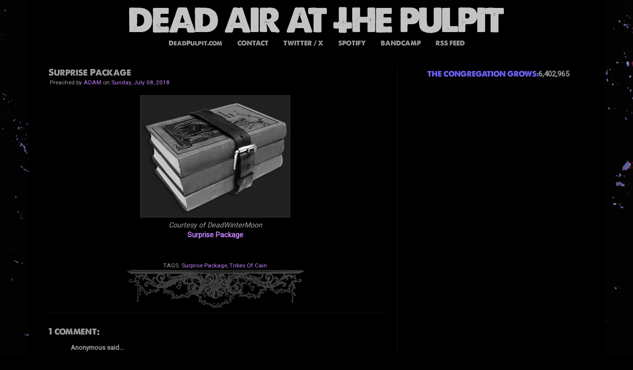

--- FILE ---
content_type: text/html; charset=UTF-8
request_url: https://www.deadpulpit.com/2018/07/surprise-package_15.html
body_size: 291168
content:
<!DOCTYPE html>
<html class='v2' dir='ltr' xmlns='http://www.w3.org/1999/xhtml' xmlns:b='http://www.google.com/2005/gml/b' xmlns:data='http://www.google.com/2005/gml/data' xmlns:expr='http://www.google.com/2005/gml/expr'>
<head>
<link href='https://www.blogger.com/static/v1/widgets/335934321-css_bundle_v2.css' rel='stylesheet' type='text/css'/>
<meta content='width=1100' name='viewport'/>
<meta content='text/html; charset=UTF-8' http-equiv='Content-Type'/>
<meta content='blogger' name='generator'/>
<link href='https://www.deadpulpit.com/favicon.ico' rel='icon' type='image/x-icon'/>
<link href='https://www.deadpulpit.com/2018/07/surprise-package_15.html' rel='canonical'/>
<link rel="alternate" type="application/atom+xml" title="Dead Air At The Pulpit - Atom" href="https://www.deadpulpit.com/feeds/posts/default" />
<link rel="alternate" type="application/rss+xml" title="Dead Air At The Pulpit - RSS" href="https://www.deadpulpit.com/feeds/posts/default?alt=rss" />
<link rel="service.post" type="application/atom+xml" title="Dead Air At The Pulpit - Atom" href="https://www.blogger.com/feeds/7896224029903452761/posts/default" />

<link rel="alternate" type="application/atom+xml" title="Dead Air At The Pulpit - Atom" href="https://www.deadpulpit.com/feeds/75513042581871798/comments/default" />
<!--Can't find substitution for tag [blog.ieCssRetrofitLinks]-->
<link href='https://blogger.googleusercontent.com/img/b/R29vZ2xl/AVvXsEh8QyEk2tod0KZqcb5wEpmEOfLa3mKkGgkMnnE5VpbjOnQrx6w5B1S89udH_DciF1uV_emasaBSG02QuVBS1Y0yI48KtluYjSxp2lstB930FfZvx5t75hJvKlHQACFMwUZWyUxYWM4C18Nk/s1600/Surprise%252BPackage.png' rel='image_src'/>
<meta content='https://www.deadpulpit.com/2018/07/surprise-package_15.html' property='og:url'/>
<meta content='Surprise Package' property='og:title'/>
<meta content='Reviews with download and purchase links for Blackened Hardcore, Crust, D-Beat, Powerviolence, Death, Grind, Synth and Indie Rock bands. Free MP3&#39;s' property='og:description'/>
<meta content='https://blogger.googleusercontent.com/img/b/R29vZ2xl/AVvXsEh8QyEk2tod0KZqcb5wEpmEOfLa3mKkGgkMnnE5VpbjOnQrx6w5B1S89udH_DciF1uV_emasaBSG02QuVBS1Y0yI48KtluYjSxp2lstB930FfZvx5t75hJvKlHQACFMwUZWyUxYWM4C18Nk/w1200-h630-p-k-no-nu/Surprise%252BPackage.png' property='og:image'/>
<title>Dead Air At The Pulpit: Surprise Package</title>
<style type='text/css'>@font-face{font-family:'Roboto';font-style:normal;font-weight:400;font-stretch:100%;font-display:swap;src:url(//fonts.gstatic.com/s/roboto/v50/KFOMCnqEu92Fr1ME7kSn66aGLdTylUAMQXC89YmC2DPNWubEbVmZiAr0klQmz24O0g.woff2)format('woff2');unicode-range:U+0460-052F,U+1C80-1C8A,U+20B4,U+2DE0-2DFF,U+A640-A69F,U+FE2E-FE2F;}@font-face{font-family:'Roboto';font-style:normal;font-weight:400;font-stretch:100%;font-display:swap;src:url(//fonts.gstatic.com/s/roboto/v50/KFOMCnqEu92Fr1ME7kSn66aGLdTylUAMQXC89YmC2DPNWubEbVmQiAr0klQmz24O0g.woff2)format('woff2');unicode-range:U+0301,U+0400-045F,U+0490-0491,U+04B0-04B1,U+2116;}@font-face{font-family:'Roboto';font-style:normal;font-weight:400;font-stretch:100%;font-display:swap;src:url(//fonts.gstatic.com/s/roboto/v50/KFOMCnqEu92Fr1ME7kSn66aGLdTylUAMQXC89YmC2DPNWubEbVmYiAr0klQmz24O0g.woff2)format('woff2');unicode-range:U+1F00-1FFF;}@font-face{font-family:'Roboto';font-style:normal;font-weight:400;font-stretch:100%;font-display:swap;src:url(//fonts.gstatic.com/s/roboto/v50/KFOMCnqEu92Fr1ME7kSn66aGLdTylUAMQXC89YmC2DPNWubEbVmXiAr0klQmz24O0g.woff2)format('woff2');unicode-range:U+0370-0377,U+037A-037F,U+0384-038A,U+038C,U+038E-03A1,U+03A3-03FF;}@font-face{font-family:'Roboto';font-style:normal;font-weight:400;font-stretch:100%;font-display:swap;src:url(//fonts.gstatic.com/s/roboto/v50/KFOMCnqEu92Fr1ME7kSn66aGLdTylUAMQXC89YmC2DPNWubEbVnoiAr0klQmz24O0g.woff2)format('woff2');unicode-range:U+0302-0303,U+0305,U+0307-0308,U+0310,U+0312,U+0315,U+031A,U+0326-0327,U+032C,U+032F-0330,U+0332-0333,U+0338,U+033A,U+0346,U+034D,U+0391-03A1,U+03A3-03A9,U+03B1-03C9,U+03D1,U+03D5-03D6,U+03F0-03F1,U+03F4-03F5,U+2016-2017,U+2034-2038,U+203C,U+2040,U+2043,U+2047,U+2050,U+2057,U+205F,U+2070-2071,U+2074-208E,U+2090-209C,U+20D0-20DC,U+20E1,U+20E5-20EF,U+2100-2112,U+2114-2115,U+2117-2121,U+2123-214F,U+2190,U+2192,U+2194-21AE,U+21B0-21E5,U+21F1-21F2,U+21F4-2211,U+2213-2214,U+2216-22FF,U+2308-230B,U+2310,U+2319,U+231C-2321,U+2336-237A,U+237C,U+2395,U+239B-23B7,U+23D0,U+23DC-23E1,U+2474-2475,U+25AF,U+25B3,U+25B7,U+25BD,U+25C1,U+25CA,U+25CC,U+25FB,U+266D-266F,U+27C0-27FF,U+2900-2AFF,U+2B0E-2B11,U+2B30-2B4C,U+2BFE,U+3030,U+FF5B,U+FF5D,U+1D400-1D7FF,U+1EE00-1EEFF;}@font-face{font-family:'Roboto';font-style:normal;font-weight:400;font-stretch:100%;font-display:swap;src:url(//fonts.gstatic.com/s/roboto/v50/KFOMCnqEu92Fr1ME7kSn66aGLdTylUAMQXC89YmC2DPNWubEbVn6iAr0klQmz24O0g.woff2)format('woff2');unicode-range:U+0001-000C,U+000E-001F,U+007F-009F,U+20DD-20E0,U+20E2-20E4,U+2150-218F,U+2190,U+2192,U+2194-2199,U+21AF,U+21E6-21F0,U+21F3,U+2218-2219,U+2299,U+22C4-22C6,U+2300-243F,U+2440-244A,U+2460-24FF,U+25A0-27BF,U+2800-28FF,U+2921-2922,U+2981,U+29BF,U+29EB,U+2B00-2BFF,U+4DC0-4DFF,U+FFF9-FFFB,U+10140-1018E,U+10190-1019C,U+101A0,U+101D0-101FD,U+102E0-102FB,U+10E60-10E7E,U+1D2C0-1D2D3,U+1D2E0-1D37F,U+1F000-1F0FF,U+1F100-1F1AD,U+1F1E6-1F1FF,U+1F30D-1F30F,U+1F315,U+1F31C,U+1F31E,U+1F320-1F32C,U+1F336,U+1F378,U+1F37D,U+1F382,U+1F393-1F39F,U+1F3A7-1F3A8,U+1F3AC-1F3AF,U+1F3C2,U+1F3C4-1F3C6,U+1F3CA-1F3CE,U+1F3D4-1F3E0,U+1F3ED,U+1F3F1-1F3F3,U+1F3F5-1F3F7,U+1F408,U+1F415,U+1F41F,U+1F426,U+1F43F,U+1F441-1F442,U+1F444,U+1F446-1F449,U+1F44C-1F44E,U+1F453,U+1F46A,U+1F47D,U+1F4A3,U+1F4B0,U+1F4B3,U+1F4B9,U+1F4BB,U+1F4BF,U+1F4C8-1F4CB,U+1F4D6,U+1F4DA,U+1F4DF,U+1F4E3-1F4E6,U+1F4EA-1F4ED,U+1F4F7,U+1F4F9-1F4FB,U+1F4FD-1F4FE,U+1F503,U+1F507-1F50B,U+1F50D,U+1F512-1F513,U+1F53E-1F54A,U+1F54F-1F5FA,U+1F610,U+1F650-1F67F,U+1F687,U+1F68D,U+1F691,U+1F694,U+1F698,U+1F6AD,U+1F6B2,U+1F6B9-1F6BA,U+1F6BC,U+1F6C6-1F6CF,U+1F6D3-1F6D7,U+1F6E0-1F6EA,U+1F6F0-1F6F3,U+1F6F7-1F6FC,U+1F700-1F7FF,U+1F800-1F80B,U+1F810-1F847,U+1F850-1F859,U+1F860-1F887,U+1F890-1F8AD,U+1F8B0-1F8BB,U+1F8C0-1F8C1,U+1F900-1F90B,U+1F93B,U+1F946,U+1F984,U+1F996,U+1F9E9,U+1FA00-1FA6F,U+1FA70-1FA7C,U+1FA80-1FA89,U+1FA8F-1FAC6,U+1FACE-1FADC,U+1FADF-1FAE9,U+1FAF0-1FAF8,U+1FB00-1FBFF;}@font-face{font-family:'Roboto';font-style:normal;font-weight:400;font-stretch:100%;font-display:swap;src:url(//fonts.gstatic.com/s/roboto/v50/KFOMCnqEu92Fr1ME7kSn66aGLdTylUAMQXC89YmC2DPNWubEbVmbiAr0klQmz24O0g.woff2)format('woff2');unicode-range:U+0102-0103,U+0110-0111,U+0128-0129,U+0168-0169,U+01A0-01A1,U+01AF-01B0,U+0300-0301,U+0303-0304,U+0308-0309,U+0323,U+0329,U+1EA0-1EF9,U+20AB;}@font-face{font-family:'Roboto';font-style:normal;font-weight:400;font-stretch:100%;font-display:swap;src:url(//fonts.gstatic.com/s/roboto/v50/KFOMCnqEu92Fr1ME7kSn66aGLdTylUAMQXC89YmC2DPNWubEbVmaiAr0klQmz24O0g.woff2)format('woff2');unicode-range:U+0100-02BA,U+02BD-02C5,U+02C7-02CC,U+02CE-02D7,U+02DD-02FF,U+0304,U+0308,U+0329,U+1D00-1DBF,U+1E00-1E9F,U+1EF2-1EFF,U+2020,U+20A0-20AB,U+20AD-20C0,U+2113,U+2C60-2C7F,U+A720-A7FF;}@font-face{font-family:'Roboto';font-style:normal;font-weight:400;font-stretch:100%;font-display:swap;src:url(//fonts.gstatic.com/s/roboto/v50/KFOMCnqEu92Fr1ME7kSn66aGLdTylUAMQXC89YmC2DPNWubEbVmUiAr0klQmz24.woff2)format('woff2');unicode-range:U+0000-00FF,U+0131,U+0152-0153,U+02BB-02BC,U+02C6,U+02DA,U+02DC,U+0304,U+0308,U+0329,U+2000-206F,U+20AC,U+2122,U+2191,U+2193,U+2212,U+2215,U+FEFF,U+FFFD;}</style>
<style id='page-skin-1' type='text/css'><!--
/*
-----------------------------------------------
Blogger Template Style
Name:     Simple
Designer: Josh Peterson
URL:      www.noaesthetic.com
----------------------------------------------- */
/* Variable definitions
====================
<Variable name="keycolor" description="Main Color" type="color" default="#66bbdd"/>
<Group description="Page Text" selector="body">
<Variable name="body.font" description="Font" type="font"
default="normal normal 12px Arial, Tahoma, Helvetica, FreeSans, sans-serif"/>
<Variable name="body.text.color" description="Text Color" type="color" default="#222222"/>
</Group>
<Group description="Backgrounds" selector=".body-fauxcolumns-outer">
<Variable name="body.background.color" description="Outer Background" type="color" default="#66bbdd"/>
<Variable name="content.background.color" description="Main Background" type="color" default="#ffffff"/>
<Variable name="header.background.color" description="Header Background" type="color" default="transparent"/>
</Group>
<Group description="Links" selector=".main-outer">
<Variable name="link.color" description="Link Color" type="color" default="#2288bb"/>
<Variable name="link.visited.color" description="Visited Color" type="color" default="#888888"/>
<Variable name="link.hover.color" description="Hover Color" type="color" default="#33aaff"/>
</Group>
<Group description="Blog Title" selector=".header h1">
<Variable name="header.font" description="Font" type="font"
default="normal normal 60px Arial, Tahoma, Helvetica, FreeSans, sans-serif"/>
<Variable name="header.text.color" description="Title Color" type="color" default="#3399bb" />
</Group>
<Group description="Blog Description" selector=".header .description">
<Variable name="description.text.color" description="Description Color" type="color"
default="#777777" />
</Group>
<Group description="Tabs Text" selector=".tabs-inner .widget li a">
<Variable name="tabs.font" description="Font" type="font"
default="normal normal 14px Arial, Tahoma, Helvetica, FreeSans, sans-serif"/>
<Variable name="tabs.text.color" description="Text Color" type="color" default="#999999"/>
<Variable name="tabs.selected.text.color" description="Selected Color" type="color" default="#000000"/>
</Group>
<Group description="Tabs Background" selector=".tabs-outer .PageList">
<Variable name="tabs.background.color" description="Background Color" type="color" default="#f5f5f5"/>
<Variable name="tabs.selected.background.color" description="Selected Color" type="color" default="#eeeeee"/>
</Group>
<Group description="Post Title" selector="h3.post-title, .comments h4">
<Variable name="post.title.font" description="Font" type="font"
default="normal normal 22px Arial, Tahoma, Helvetica, FreeSans, sans-serif"/>
</Group>
<Group description="Date Header" selector=".date-header">
<Variable name="date.header.color" description="Text Color" type="color"
default="#a0a0a0"/>
<Variable name="date.header.background.color" description="Background Color" type="color"
default="transparent"/>
</Group>
<Group description="Post Footer" selector=".post-footer">
<Variable name="post.footer.text.color" description="Text Color" type="color" default="#666666"/>
<Variable name="post.footer.background.color" description="Background Color" type="color"
default="#f9f9f9"/>
<Variable name="post.footer.border.color" description="Shadow Color" type="color" default="#eeeeee"/>
</Group>
<Group description="Gadgets" selector="h2">
<Variable name="widget.title.font" description="Title Font" type="font"
default="normal bold 11px Arial, Tahoma, Helvetica, FreeSans, sans-serif"/>
<Variable name="widget.title.text.color" description="Title Color" type="color" default="#000000"/>
<Variable name="widget.alternate.text.color" description="Alternate Color" type="color" default="#999999"/>
</Group>
<Group description="Images" selector=".main-inner">
<Variable name="image.background.color" description="Background Color" type="color" default="#ffffff"/>
<Variable name="image.border.color" description="Border Color" type="color" default="#eeeeee"/>
<Variable name="image.text.color" description="Caption Text Color" type="color" default="#a0a0a0"/>
</Group>
<Group description="Accents" selector=".content-inner">
<Variable name="body.rule.color" description="Separator Line Color" type="color" default="#eeeeee"/>
<Variable name="tabs.border.color" description="Tabs Border Color" type="color" default="#101010"/>
</Group>
<Variable name="body.background" description="Body Background" type="background"
color="#000000" default="$(color) none repeat scroll top left"/>
<Variable name="body.background.override" description="Body Background Override" type="string" default=""/>
<Variable name="body.background.gradient.cap" description="Body Gradient Cap" type="url"
default="url(//www.blogblog.com/1kt/simple/gradients_light.png)"/>
<Variable name="body.background.gradient.tile" description="Body Gradient Tile" type="url"
default="url(//www.blogblog.com/1kt/simple/body_gradient_tile_light.png)"/>
<Variable name="content.background.color.selector" description="Content Background Color Selector" type="string" default=".content-inner"/>
<Variable name="content.padding" description="Content Padding" type="length" default="10px"/>
<Variable name="content.padding.horizontal" description="Content Horizontal Padding" type="length" default="10px"/>
<Variable name="content.shadow.spread" description="Content Shadow Spread" type="length" default="40px"/>
<Variable name="content.shadow.spread.webkit" description="Content Shadow Spread (WebKit)" type="length" default="5px"/>
<Variable name="content.shadow.spread.ie" description="Content Shadow Spread (IE)" type="length" default="10px"/>
<Variable name="main.border.width" description="Main Border Width" type="length" default="0"/>
<Variable name="header.background.gradient" description="Header Gradient" type="url" default="none"/>
<Variable name="header.shadow.offset.left" description="Header Shadow Offset Left" type="length" default="-1px"/>
<Variable name="header.shadow.offset.top" description="Header Shadow Offset Top" type="length" default="-1px"/>
<Variable name="header.shadow.spread" description="Header Shadow Spread" type="length" default="1px"/>
<Variable name="header.padding" description="Header Padding" type="length" default="30px"/>
<Variable name="header.border.size" description="Header Border Size" type="length" default="1px"/>
<Variable name="header.bottom.border.size" description="Header Bottom Border Size" type="length" default="1px"/>
<Variable name="header.border.horizontalsize" description="Header Horizontal Border Size" type="length" default="0"/>
<Variable name="description.text.size" description="Description Text Size" type="string" default="140%"/>
<Variable name="tabs.margin.top" description="Tabs Margin Top" type="length" default="0" />
<Variable name="tabs.margin.side" description="Tabs Side Margin" type="length" default="30px" />
<Variable name="tabs.background.gradient" description="Tabs Background Gradient" type="url"
default="url(//www.blogblog.com/1kt/simple/gradients_light.png)"/>
<Variable name="tabs.border.width" description="Tabs Border Width" type="length" default="1px"/>
<Variable name="tabs.bevel.border.width" description="Tabs Bevel Border Width" type="length" default="1px"/>
<Variable name="date.header.padding" description="Date Header Padding" type="string" default="inherit"/>
<Variable name="date.header.letterspacing" description="Date Header Letter Spacing" type="string" default="inherit"/>
<Variable name="date.header.margin" description="Date Header Margin" type="string" default="inherit"/>
<Variable name="post.margin.bottom" description="Post Bottom Margin" type="length" default="25px"/>
<Variable name="image.border.small.size" description="Image Border Small Size" type="length" default="2px"/>
<Variable name="image.border.large.size" description="Image Border Large Size" type="length" default="5px"/>
<Variable name="page.width.selector" description="Page Width Selector" type="string" default=".region-inner"/>
<Variable name="page.width" description="Page Width" type="string" default="auto"/>
<Variable name="main.section.margin" description="Main Section Margin" type="length" default="15px"/>
<Variable name="main.padding" description="Main Padding" type="length" default="15px"/>
<Variable name="main.padding.top" description="Main Padding Top" type="length" default="30px"/>
<Variable name="main.padding.bottom" description="Main Padding Bottom" type="length" default="30px"/>
<Variable name="paging.background"
color="#000000"
description="Background of blog paging area" type="background"
default="transparent none no-repeat scroll top center"/>
<Variable name="footer.bevel" description="Bevel border length of footer" type="length" default="0"/>
<Variable name="mobile.background.overlay" description="Mobile Background Overlay" type="string"
default="transparent none repeat scroll top left"/>
<Variable name="mobile.background.size" description="Mobile Background Size" type="string" default="auto"/>
<Variable name="mobile.button.color" description="Mobile Button Color" type="color" default="#ffffff" />
<Variable name="startSide" description="Side where text starts in blog language" type="automatic" default="left"/>
<Variable name="endSide" description="Side where text ends in blog language" type="automatic" default="right"/>
*/
/* Content
----------------------------------------------- */
body {
font: normal normal 13px Roboto;
color: #a0a0a0;
background: #000000 url(https://i.postimg.cc/tpVBG38R/glitch-BK-Purpl23.jpg) repeat fixed top center;
padding: 0 40px 40px 40px;
}
html body .region-inner {
min-width: 0;
max-width: 100%;
width: auto;
}
::-webkit-scrollbar-button{ display: none; height: 13px; border-radius: 0px; background-color: #AAA; } ::-webkit-scrollbar-button:hover{ background-color: #AAA; } ::-webkit-scrollbar-thumb{ background-color: #8f8f8f; } ::-webkit-scrollbar-thumb:hover{ background-color: #b4b4b4; } ::-webkit-scrollbar-track{ background-color: #2c2c2c; } ::-webkit-scrollbar-track:hover{ background-color: #2c2c2c; } ::-webkit-scrollbar{ width: 13px; }
a:link {
text-decoration:none;
color: #c382ff;
}
a:visited {
text-decoration:none;
color: #c382ff;
}
a:hover {
text-decoration:none;
color: #7167ff;
}
.body-fauxcolumn-outer .fauxcolumn-inner {
background: transparent none repeat scroll top left;
_background-image: none;
}
.body-fauxcolumn-outer .cap-top {
position: absolute;
z-index: 1;
height: 400px;
width: 100%;
background: #000000 url(https://i.postimg.cc/tpVBG38R/glitch-BK-Purpl23.jpg) repeat fixed top center;
}
.body-fauxcolumn-outer .cap-top .cap-left {
width: 100%;
background: transparent none repeat-x scroll top left;
_background-image: none;
}
.content-outer {
-moz-box-shadow: 0 0 40px rgba(0, 0, 0, .15);
-webkit-box-shadow: 0 0 5px rgba(0, 0, 0, .15);
-goog-ms-box-shadow: 0 0 10px #333333;
box-shadow: 0 0 40px rgba(0, 0, 0, .15);
margin-bottom: 1px;
}
.content-inner {
padding: 10px 10px;
}
.content-inner {
background-color: #000000;
}
/* Header
----------------------------------------------- */
.header-outer {
background: #000000 none repeat-x scroll 0 -400px;
_background-image: none;
}
.Header h1 {
font: normal normal 70px Roboto;
color: #aaaaaa;
text-shadow: -1px -1px 1px rgba(0, 0, 0, .2);
}
.Header h1 a {
color: #aaaaaa;
}
.Header .description {
font-size: 140%;
color: #aaaaaa;
}
.header-inner .Header .titlewrapper {
padding: 22px 30px;
}
.header-inner .Header .descriptionwrapper {
padding: 0 30px;
}
/* Tabs
----------------------------------------------- */
.tabs-inner .section:first-child {
border-top: 1px solid transparent;
}
.tabs-inner .section:first-child ul {
margin-top: -1px;
border-top: 1px solid transparent;
border-left: 0 solid transparent;
border-right: 0 solid transparent;
}
.tabs-inner .widget ul {
background: #000000 none repeat-x scroll 0 -800px;
_background-image: none;
border-bottom: 1px solid transparent;
margin-top: 0;
margin-left: -30px;
margin-right: -30px;
}
.tabs-inner .widget li a {
display: inline-block;
padding: .6em 1em;
font: normal lighter 13px a_love_of_thunderregular;
color: #a0a0a0;
border-left: 1px solid #000000;
border-right: 0 solid transparent;
}
.tabs-inner .widget li:first-child a {
border-left: none;
}
.tabs-inner .widget li.selected a, .tabs-inner .widget li a:hover {
color: #7167ff;
background-color: #000000;
text-decoration: none;
}
/* Columns
----------------------------------------------- */
.main-outer {
border-top: 0 solid #101010;
}
.fauxcolumn-left-outer .fauxcolumn-inner {
border-right: 1px solid #101010;
}
.fauxcolumn-right-outer .fauxcolumn-inner {
border-left: 1px solid #101010;
}
/* Headings
----------------------------------------------- */
h2 {
margin: 0 0 1em 0;
font: normal normal 15px a_love_of_thunderregular;
color: #7167ff;
}
/* Widgets
----------------------------------------------- */
.widget .zippy {
color: #7167ff;
text-shadow: 2px 2px 1px rgba(0, 0, 0, .1);
}
.widget .popular-posts ul {
list-style: none;
}
/* Posts
----------------------------------------------- */
.date-header span {
background-color: #000000;
color: #a0a0a0;
padding: inherit;
letter-spacing: inherit;
margin: inherit;
}
.main-inner {
padding-top: 30px;
padding-bottom: 30px;
}
.main-inner .column-center-inner {
padding: 0 15px;
}
.main-inner .column-center-inner .section {
margin: 0 15px;
}
.post {
margin: 0 0 25px 0;
}
h3.post-title, .comments h4 {
font: normal normal 18px a_love_of_thunderregular;
margin: .75em 0 0;
}
.post-body {
font-size: 110%;
line-height: 1.4;
position: relative;
}
.post-body img, .post-body .tr-caption-container, .Profile img, .Image img,
.BlogList .item-thumbnail img {
padding: 0;
background: #202020;
border: 1px solid #303030;
-moz-box-shadow: 1px 1px 5px rgba(0, 0, 0, .1);
-webkit-box-shadow: 1px 1px 5px rgba(0, 0, 0, .1);
box-shadow: 1px 1px 5px rgba(0, 0, 0, .1);
}
.post-body img, .post-body .tr-caption-container {
padding: 1px;
}
.post-body .tr-caption-container {
color: #a0a0a0;
}
.post-body .tr-caption-container img {
padding: 0;
background: transparent;
border: none;
-moz-box-shadow: 0 0 0 rgba(0, 0, 0, .1);
-webkit-box-shadow: 0 0 0 rgba(0, 0, 0, .1);
box-shadow: 0 0 0 rgba(0, 0, 0, .1);
}
.post-header {
margin: 0 0 1.5em;
line-height: 1.6;
font-size: 90%;
}
.post-footer {
margin: 20px -2px 0;
padding: 5px 10px;
color: #a0a0a0;
background-color: #000000;
border-bottom: 1px solid #101010;
line-height: 1.6;
font-size: 90%;
}
#comments .comment-author {
padding-top: 1.5em;
border-top: 1px solid #101010;
background-position: 0 1.5em;
}
#comments .comment-author:first-child {
padding-top: 0;
border-top: none;
}
.avatar-image-container {
margin: .2em 0 0;
}
#comments .avatar-image-container img {
border: 1px solid #303030;
}
/* Comments
----------------------------------------------- */
.comments .comments-content .icon.blog-author {
background-repeat: no-repeat;
background-image: url([data-uri]);
}
.comments .comments-content .loadmore a {
border-top: 1px solid #7167ff;
border-bottom: 1px solid #7167ff;
}
.comments .comment-thread.inline-thread {
background-color: #000000;
}
.comments .continue {
border-top: 2px solid #7167ff;
}
/* Accents
---------------------------------------------- */
.section-columns td.columns-cell {
border-left: 1px solid #101010;
}
.blog-pager {
background: transparent none no-repeat scroll top center;
}
.blog-pager-older-link, .home-link,
.blog-pager-newer-link {
background-color: #000000;
padding: 5px;
}
.footer-outer {
border-top: 0 dashed #bbbbbb;
}
/* Mobile
----------------------------------------------- */
body.mobile  {
background-size: auto;
}
.mobile .body-fauxcolumn-outer {
background: transparent none repeat scroll top left;
}
.mobile .body-fauxcolumn-outer .cap-top {
background-size: 100% auto;
}
.mobile .content-outer {
-webkit-box-shadow: 0 0 3px rgba(0, 0, 0, .15);
box-shadow: 0 0 3px rgba(0, 0, 0, .15);
}
body.mobile .AdSense {
margin: 0 -40px;
}
.mobile .tabs-inner .widget ul {
margin-left: 0;
margin-right: 0;
}
.mobile .post {
margin: 0;
}
.mobile .main-inner .column-center-inner .section {
margin: 0;
}
.mobile .date-header span {
padding: 0.1em 10px;
margin: 0 -10px;
}
.mobile h3.post-title {
margin: 0;
}
.mobile .blog-pager {
background: transparent none no-repeat scroll top center;
}
.mobile .footer-outer {
border-top: none;
}
.mobile .main-inner, .mobile .footer-inner {
background-color: #000000;
}
.mobile-index-contents {
color: #a0a0a0;
}
.mobile-link-button {
background-color: #c382ff;
}
.mobile-link-button a:link, .mobile-link-button a:visited {
color: #cccccc;
}
.mobile .tabs-inner .section:first-child {
border-top: none;
}
.mobile .tabs-inner .PageList .widget-content {
background-color: #000000;
color: #7167ff;
border-top: 1px solid transparent;
border-bottom: 1px solid transparent;
}
.mobile .tabs-inner .PageList .widget-content .pagelist-arrow {
border-left: 1px solid transparent;
}
.PageList {text-align:center !important;}
.PageList li {display:inline !important; float:none !important;}
h3.post-title {
margin-top: 0px !important;
}
abbr { border-width: 0px; }
abbr.published {border-width:0px;}
abbr.published {border: none;}
.post-body .separator a {
margin-bottom: 0 !important;
}
a.timestamp-link:hover {
text-decoration: none;
}
abbr[title] {
text-decoration: none !important;
}
#blog-pager{clear:both;margin:30px auto;text-align:center; padding: 7px;}
.blog-pager {background: none;}
.displaypageNum a,.showpage a,.pagecurrent{padding: 5px 10px;margin-right:5px; color: #a0a0a0; background-color:#303030;-webkit-box-shadow: 0px 5px 3px -1px rgba(50, 50, 50, 0.53);-moz-box-shadow:0px 5px 3px -1px rgba(50, 50, 50, 0.53);box-shadow: 0px 5px 3px -1px rgba(50, 50, 50, 0.53);}
.displaypageNum a:hover,.showpage a:hover, .pagecurrent{background:#7167ff;text-decoration:none;color: #fff;}
#blog-pager .showpage, #blog-pager, .pagecurrent{font-weight:bold;color: #000000;}
.showpageOf{display:none!important}
#blog-pager .pages{border:none;-webkit-box-shadow: 0px 5px 3px -1px rgba(50, 50, 50, 0.53);-moz-box-shadow:0px 5px 3px -1px rgba(50, 50, 50, 0.53);box-shadow: 0px 5px 3px -1px rgba(50, 50, 50, 0.53);}
#navbar {
visibility: hidden;
display: none;
}
.widget {
margin: 15px 0 0 0;
}
.sidebar .widget h2 {
text-align: center;
}
@font-face {
font-family: 'a_love_of_thunderregular';
src: url('a_love_of_thunder-webfont.eot');
}
@font-face {
font-family: 'a_love_of_thunderregular';
src: url([data-uri]) format('woff2'),
url([data-uri]) format('woff'),
url('a_love_of_thunder-webfont.ttf') format('truetype'),
url('a_love_of_thunder-webfont.svg#a_love_of_thunderregular') format('svg');
font-weight: normal;
font-style: normal;
}.Stats .widget-content {
text-align: center;
}#Stats1 {
display: flex;
justify-content: center;
align-items: center;
gap: 5px;
}
#Stats1 h2, #Stats1 .counter-wrapper {
font-size: 15px;
margin: 0;
}
--></style>
<style id='template-skin-1' type='text/css'><!--
body {
min-width: 1165px;
}
.content-outer, .content-fauxcolumn-outer, .region-inner {
min-width: 1165px;
max-width: 1165px;
_width: 1165px;
}
.main-inner .columns {
padding-left: 0px;
padding-right: 410px;
}
.main-inner .fauxcolumn-center-outer {
left: 0px;
right: 410px;
/* IE6 does not respect left and right together */
_width: expression(this.parentNode.offsetWidth -
parseInt("0px") -
parseInt("410px") + 'px');
}
.main-inner .fauxcolumn-left-outer {
width: 0px;
}
.main-inner .fauxcolumn-right-outer {
width: 410px;
}
.main-inner .column-left-outer {
width: 0px;
right: 100%;
margin-left: -0px;
}
.main-inner .column-right-outer {
width: 410px;
margin-right: -410px;
}
#layout {
min-width: 0;
}
#layout .content-outer {
min-width: 0;
width: 800px;
}
#layout .region-inner {
min-width: 0;
width: auto;
}
--></style>
<script src="//ajax.googleapis.com/ajax/libs/jquery/1.8.2/jquery.min.js" type="text/javascript"></script>
<!-- BEGIN SHAREAHOLIC CODE -->
<link as='script' href='https://cdn.shareaholic.net/assets/pub/shareaholic.js' rel='preload'/>
<meta content='8167a6553b95430255374662f433a73a' name='shareaholic:site_id'/>
<script async='async' data-cfasync='false' src='https://cdn.shareaholic.net/assets/pub/shareaholic.js'></script>
<!-- END SHAREAHOLIC CODE -->
<link href='https://www.blogger.com/dyn-css/authorization.css?targetBlogID=7896224029903452761&amp;zx=1c01b8f0-a7a7-4409-97ba-a7619f2a4ab8' media='none' onload='if(media!=&#39;all&#39;)media=&#39;all&#39;' rel='stylesheet'/><noscript><link href='https://www.blogger.com/dyn-css/authorization.css?targetBlogID=7896224029903452761&amp;zx=1c01b8f0-a7a7-4409-97ba-a7619f2a4ab8' rel='stylesheet'/></noscript>
<meta name='google-adsense-platform-account' content='ca-host-pub-1556223355139109'/>
<meta name='google-adsense-platform-domain' content='blogspot.com'/>

<link rel="stylesheet" href="https://fonts.googleapis.com/css2?display=swap&family=Jost"></head>
<body class='loading'>
<div class='navbar no-items section' id='navbar'>
</div>
<div class='body-fauxcolumns'>
<div class='fauxcolumn-outer body-fauxcolumn-outer'>
<div class='cap-top'>
<div class='cap-left'></div>
<div class='cap-right'></div>
</div>
<div class='fauxborder-left'>
<div class='fauxborder-right'></div>
<div class='fauxcolumn-inner'>
</div>
</div>
<div class='cap-bottom'>
<div class='cap-left'></div>
<div class='cap-right'></div>
</div>
</div>
</div>
<div class='content'>
<div class='content-fauxcolumns'>
<div class='fauxcolumn-outer content-fauxcolumn-outer'>
<div class='cap-top'>
<div class='cap-left'></div>
<div class='cap-right'></div>
</div>
<div class='fauxborder-left'>
<div class='fauxborder-right'></div>
<div class='fauxcolumn-inner'>
</div>
</div>
<div class='cap-bottom'>
<div class='cap-left'></div>
<div class='cap-right'></div>
</div>
</div>
</div>
<div class='content-outer'>
<div class='content-cap-top cap-top'>
<div class='cap-left'></div>
<div class='cap-right'></div>
</div>
<div class='fauxborder-left content-fauxborder-left'>
<div class='fauxborder-right content-fauxborder-right'></div>
<div class='content-inner'>
<header>
<div class='header-outer'>
<div class='header-cap-top cap-top'>
<div class='cap-left'></div>
<div class='cap-right'></div>
</div>
<div class='fauxborder-left header-fauxborder-left'>
<div class='fauxborder-right header-fauxborder-right'></div>
<div class='region-inner header-inner'><center>
<div class='header section' id='header'><div class='widget Header' data-version='1' id='Header1'>
<div id='header-inner'>
<a href='https://www.deadpulpit.com/' style='display: block'>
<img alt='Dead Air At The Pulpit' height='60px; ' id='Header1_headerimg' src='https://blogger.googleusercontent.com/img/b/R29vZ2xl/AVvXsEjoala6yraULnxin2cLp953SlNtw8jZBgOIGHINuGuysf37CyLAjGX7ZiZSN3v51TJUX-MJwF2riVHfWact-7hg3JVeuHRsFBeNkTwSKeeH41L4gqvJESPVWrEKvwOY_8juNLE19oPnwHSh/s770/LOGO_P1.png' style='display: block' width='770px; '/>
</a>
</div>
</div></div></center>
</div>
</div>
<div class='header-cap-bottom cap-bottom'>
<div class='cap-left'></div>
<div class='cap-right'></div>
</div>
</div>
</header>
<div class='tabs-outer'>
<div class='tabs-cap-top cap-top'>
<div class='cap-left'></div>
<div class='cap-right'></div>
</div>
<div class='fauxborder-left tabs-fauxborder-left'>
<div class='fauxborder-right tabs-fauxborder-right'></div>
<div class='region-inner tabs-inner'>
<div class='tabs section' id='crosscol'><div class='widget PageList' data-version='1' id='PageList1'>
<div class='widget-content'>
<ul>
<li><a href='https://www.deadpulpit.com/'>DeadPulpit.com</a></li>
<li><a href='https://www.deadpulpit.com/p/contact.html'>CONTACT</a></li>
<li><a href='https://twitter.com/DeadPulpit'>TWITTER / X</a></li>
<li><a href='https://open.spotify.com/playlist/0HOYTi1ObRLnH0ySSnFa9O?si=-RKqPca3RP2-CSbVgWqM-w'>SPOTIFY</a></li>
<li><a href='https://deadpulpit.bandcamp.com/'>BANDCAMP</a></li>
<li><a href='https://feeds.feedburner.com/deadpulpit'>RSS FEED</a></li>
</ul>
<div class='clear'></div>
</div>
</div></div>
<div class='tabs no-items section' id='crosscol-overflow'></div>
</div>
</div>
<div class='tabs-cap-bottom cap-bottom'>
<div class='cap-left'></div>
<div class='cap-right'></div>
</div>
</div>
<div class='main-outer'>
<div class='main-cap-top cap-top'>
<div class='cap-left'></div>
<div class='cap-right'></div>
</div>
<div class='fauxborder-left main-fauxborder-left'>
<div class='fauxborder-right main-fauxborder-right'></div>
<div class='region-inner main-inner'>
<div class='columns fauxcolumns'>
<div class='fauxcolumn-outer fauxcolumn-center-outer'>
<div class='cap-top'>
<div class='cap-left'></div>
<div class='cap-right'></div>
</div>
<div class='fauxborder-left'>
<div class='fauxborder-right'></div>
<div class='fauxcolumn-inner'>
</div>
</div>
<div class='cap-bottom'>
<div class='cap-left'></div>
<div class='cap-right'></div>
</div>
</div>
<div class='fauxcolumn-outer fauxcolumn-left-outer'>
<div class='cap-top'>
<div class='cap-left'></div>
<div class='cap-right'></div>
</div>
<div class='fauxborder-left'>
<div class='fauxborder-right'></div>
<div class='fauxcolumn-inner'>
</div>
</div>
<div class='cap-bottom'>
<div class='cap-left'></div>
<div class='cap-right'></div>
</div>
</div>
<div class='fauxcolumn-outer fauxcolumn-right-outer'>
<div class='cap-top'>
<div class='cap-left'></div>
<div class='cap-right'></div>
</div>
<div class='fauxborder-left'>
<div class='fauxborder-right'></div>
<div class='fauxcolumn-inner'>
</div>
</div>
<div class='cap-bottom'>
<div class='cap-left'></div>
<div class='cap-right'></div>
</div>
</div>
<!-- corrects IE6 width calculation -->
<div class='columns-inner'>
<div class='column-center-outer'>
<div class='column-center-inner'>
<div class='main section' id='main'><div class='widget Blog' data-version='1' id='Blog1'>
<div class='blog-posts hfeed'>

          <div class="date-outer">
        

          <div class="date-posts">
        
<div class='post-outer'>
<meta content='summary' name='twitter:card'/>
<meta content='@DeadPulpit' name='twitter:site'/>
<meta content='Surprise Package' name='twitter:title'/>
<meta content='   Courtesy of DeadWinterMoon   Surprise Package  ' name='twitter:description'/>
<meta content='https://blogger.googleusercontent.com/img/b/R29vZ2xl/AVvXsEh8QyEk2tod0KZqcb5wEpmEOfLa3mKkGgkMnnE5VpbjOnQrx6w5B1S89udH_DciF1uV_emasaBSG02QuVBS1Y0yI48KtluYjSxp2lstB930FfZvx5t75hJvKlHQACFMwUZWyUxYWM4C18Nk/s1600/Surprise%252BPackage.png' name='twitter:image:src'/>
<div class='post hentry' itemprop='blogPost' itemscope='itemscope' itemtype='http://schema.org/BlogPosting'>
<meta content='https://blogger.googleusercontent.com/img/b/R29vZ2xl/AVvXsEh8QyEk2tod0KZqcb5wEpmEOfLa3mKkGgkMnnE5VpbjOnQrx6w5B1S89udH_DciF1uV_emasaBSG02QuVBS1Y0yI48KtluYjSxp2lstB930FfZvx5t75hJvKlHQACFMwUZWyUxYWM4C18Nk/s1600/Surprise%252BPackage.png' itemprop='image_url'/>
<meta content='7896224029903452761' itemprop='blogId'/>
<meta content='75513042581871798' itemprop='postId'/>
<a name='75513042581871798'></a>
<h3 class='post-title entry-title' itemprop='name'>
Surprise Package
</h3>
<div class='post-header'>
<div class='post-header-line-1'><span class='post-author vcard'>
&#160;Preached by
<span class='fn' itemprop='author' itemscope='itemscope' itemtype='http://schema.org/Person'>
<meta content='https://www.blogger.com/profile/01387234386579204467' itemprop='url'/>
<a class='g-profile' href='https://www.blogger.com/profile/01387234386579204467' rel='author' title='author profile'>
<span itemprop='name'>ADAM</span>
</a>
</span>
</span>
<span class='post-timestamp'>
&#160;&#160;&#160;&#160;on
<meta content='https://www.deadpulpit.com/2018/07/surprise-package_15.html' itemprop='url'/>
<a class='timestamp-link' href='https://www.deadpulpit.com/2018/07/surprise-package_15.html' rel='bookmark' title='permanent link'><abbr class='published' itemprop='datePublished' title='2018-07-08T12:17:00-04:00'>Sunday, July 08, 2018</abbr></a>
</span>
</div>
</div>
<div class='post-body entry-content' id='post-body-75513042581871798' itemprop='description articleBody'>
<div class="separator" style="clear: both; text-align: center;">
<a href="https://blogger.googleusercontent.com/img/b/R29vZ2xl/AVvXsEh8QyEk2tod0KZqcb5wEpmEOfLa3mKkGgkMnnE5VpbjOnQrx6w5B1S89udH_DciF1uV_emasaBSG02QuVBS1Y0yI48KtluYjSxp2lstB930FfZvx5t75hJvKlHQACFMwUZWyUxYWM4C18Nk/s1600/Surprise%252BPackage.png" imageanchor="1" style="margin-left: 1em; margin-right: 1em;"><img border="0" data-original-height="244" data-original-width="300" src="https://blogger.googleusercontent.com/img/b/R29vZ2xl/AVvXsEh8QyEk2tod0KZqcb5wEpmEOfLa3mKkGgkMnnE5VpbjOnQrx6w5B1S89udH_DciF1uV_emasaBSG02QuVBS1Y0yI48KtluYjSxp2lstB930FfZvx5t75hJvKlHQACFMwUZWyUxYWM4C18Nk/s1600/Surprise%252BPackage.png" /></a></div>
<div style="text-align: center;">
<i>Courtesy of DeadWinterMoon</i></div>
<div style="text-align: center;">
<b><a href="https://www22.zippyshare.com/v/IVrfTdK6/file.html" target="_blank">Surprise Package</a></b></div>
<div style='clear: both;'></div>
</div>
<center>
<div class='post-footer'>
<div class='post-footer-line post-footer-line-1'><span class='post-comment-link'>
</span>
<span class='post-icons'>
</span>
</div>
<div class='post-footer-line post-footer-line-3'><span class='post-labels'>
TAGS:
<a href='https://www.deadpulpit.com/search/label/Surprise%20Package' rel='tag'>Surprise Package</a>,
<a href='https://www.deadpulpit.com/search/label/Tribes%20Of%20Cain' rel='tag'>Tribes Of Cain</a>
</span>
</div>
<div class='shareaholic-canvas' data-app='share_buttons' data-app-id='28894978' data-link='https://www.deadpulpit.com/2018/07/surprise-package_15.html' data-title='Surprise Package'></div>
<img src='https://i.postimg.cc/HsMb2ncP/foot6.png' style='border: none; background: transparent;'/>
</div></center>
</div>
<div class='comments' id='comments'>
<a name='comments'></a>
<h4>1 comment:</h4>
<div id='Blog1_comments-block-wrapper'>
<dl class='avatar-comment-indent' id='comments-block'>
<dt class='comment-author ' id='c409584593657067520'>
<a name='c409584593657067520'></a>
<div class="avatar-image-container avatar-stock"><span dir="ltr"><img src="//resources.blogblog.com/img/blank.gif" width="35" height="35" alt="" title="Anonymous">

</span></div>
Anonymous
said...
</dt>
<dd class='comment-body' id='Blog1_cmt-409584593657067520'>
<p>
<a title="TRIBES OF CAIN - Essence Of Fire (2018)" href="https://www.youtube.com/playlist?list=PLxPbPdt9flT1AEtFG2VRcLutpZq9Mi3Ft" rel="nofollow">TRIBES OF CAIN - Essence Of Fire (2018)</a><br />
</p>
</dd>
<dd class='comment-footer'>
<span class='comment-timestamp'>
<a href='https://www.deadpulpit.com/2018/07/surprise-package_15.html?showComment=1531066679802#c409584593657067520' title='comment permalink'>
Sunday, July 08, 2018 12:17:00 PM
</a>
<span class='item-control blog-admin pid-1949434811'>
<a class='comment-delete' href='https://www.blogger.com/comment/delete/7896224029903452761/409584593657067520' title='Delete Comment'>
<img src='https://resources.blogblog.com/img/icon_delete13.gif'/>
</a>
</span>
</span>
</dd>
</dl>
</div>
<p class='comment-footer'>
<a href='https://www.blogger.com/comment/fullpage/post/7896224029903452761/75513042581871798' onclick='javascript:window.open(this.href, "bloggerPopup", "toolbar=0,location=0,statusbar=1,menubar=0,scrollbars=yes,width=640,height=500"); return false;'>Post a Comment</a>
</p>
</div>
</div>

        </div></div>
      
</div>
<div class='blog-pager' id='blog-pager'>
<span id='blog-pager-newer-link'>
<a class='blog-pager-newer-link' href='https://www.deadpulpit.com/2018/07/surprise-package_63.html' id='Blog1_blog-pager-newer-link' title='Newer Post'>Newer Post</a>
</span>
<span id='blog-pager-older-link'>
<a class='blog-pager-older-link' href='https://www.deadpulpit.com/2018/07/surprise-package_99.html' id='Blog1_blog-pager-older-link' title='Older Post'>Older Post</a>
</span>
<a class='home-link' href='https://www.deadpulpit.com/'>Home</a>
</div>
<div class='clear'></div>
<div class='post-feeds'>
<center><div class='feed-links'>
Subscribe to:
<a class='feed-link' href='https://www.deadpulpit.com/feeds/75513042581871798/comments/default' target='_blank' type='application/atom+xml'>Post Comments (Atom)</a>
</div></center>
</div>
</div></div>
</div>
</div>
<div class='column-left-outer'>
<div class='column-left-inner'>
<aside>
</aside>
</div>
</div>
<div class='column-right-outer'>
<div class='column-right-inner'>
<aside>
<div class='sidebar section' id='sidebar-right-1'><div class='widget Stats' data-version='1' id='Stats1'>
<h2>THE CONGREGATION GROWS:</h2>
<div class='widget-content'>
<div id='Stats1_content' style='display: none;'>
<span class='counter-wrapper text-counter-wrapper' id='Stats1_totalCount'>
</span>
<div class='clear'></div>
</div>
</div>
</div><div class='widget HTML' data-version='1' id='HTML6'>
<div class='widget-content'>
<iframe src="https://www6.cbox.ws/box/?boxid=821664&boxtag=3chNGe" width="350" height="320" allowtransparency="yes" allow="autoplay" frameborder="0" marginheight="0" marginwidth="0" scrolling="auto"></iframe>
</div>
<div class='clear'></div>
</div><div class='widget HTML' data-version='1' id='HTML4'>
<div class='widget-content'>
<iframe src="https://www6.cbox.ws/box/?boxid=737767&boxtag=9qzawf" width="350" height="390" allowtransparency="yes" allow="autoplay" frameborder="0" marginheight="0" marginwidth="0" scrolling="auto"></iframe>
</div>
<div class='clear'></div>
</div><div class='widget HTML' data-version='1' id='HTML2'>
<div class='widget-content'>
<div style="text-align: justify;"><b>NO FILES ARE HOSTED HERE</b>. All of the links posted here have been found elsewhere on the internet or provided to us by bands. If you are a band or a label and want something here removed, or if you want to make a submission, please just <span style="font-weight: bold;"><a href="http://www.deadpulpit.com/p/contact.html">CONTACT US</a></span>. And if you like something... <span style="font-weight: bold;">BUY IT!!!</span></div>
</div>
<div class='clear'></div>
</div><div class='widget Label' data-version='1' id='Label1'>
<h2>BANDS / TAGS &#8226; SEARCH &#8226; TRANSLATE</h2>
<div class='widget-content'>
<select onchange='location=this.options[this.selectedIndex].value;' style='width:100%'>
<option>Select label...</option>
<option value='https://www.deadpulpit.com/search/label/...and%20no%20one%20knew'>...and no one knew (1) </option>
<option value='https://www.deadpulpit.com/search/label/%E2%80%A6and%20then%20I%20feel%20nothing'>&#8230;and then I feel nothing (1) </option>
<option value='https://www.deadpulpit.com/search/label/...But%20The%20Shadows%20Have%20Foes'>...But The Shadows Have Foes (4) </option>
<option value='https://www.deadpulpit.com/search/label/%E2%80%A6But%20the%20Shadows%20Have%20Foes'>&#8230;But the Shadows Have Foes (1) </option>
<option value='https://www.deadpulpit.com/search/label/.Gif%20From%20God'>.Gif From God (3) </option>
<option value='https://www.deadpulpit.com/search/label/%28b.abuse%29'>(b.abuse) (1) </option>
<option value='https://www.deadpulpit.com/search/label/%2FA%5C'>/A\ (1) </option>
<option value='https://www.deadpulpit.com/search/label/%26%20Covered'>&amp; Covered (1) </option>
<option value='https://www.deadpulpit.com/search/label/%24TRAWB3RRY%20money'>$TRAWB3RRY money (1) </option>
<option value='https://www.deadpulpit.com/search/label/100000%20Tonnen%20Kruppstahl'>100000 Tonnen Kruppstahl (1) </option>
<option value='https://www.deadpulpit.com/search/label/12%20Gauge%20Records'>12 Gauge Records (1) </option>
<option value='https://www.deadpulpit.com/search/label/128%20kbps'>128 kbps (1) </option>
<option value='https://www.deadpulpit.com/search/label/12XU'>12XU (1) </option>
<option value='https://www.deadpulpit.com/search/label/1914'>1914 (1) </option>
<option value='https://www.deadpulpit.com/search/label/1990-1995'>1990-1995 (1) </option>
<option value='https://www.deadpulpit.com/search/label/20%20Buck%20Spin'>20 Buck Spin (1) </option>
<option value='https://www.deadpulpit.com/search/label/2020'>2020 (1) </option>
<option value='https://www.deadpulpit.com/search/label/2022'>2022 (1) </option>
<option value='https://www.deadpulpit.com/search/label/2023'>2023 (1) </option>
<option value='https://www.deadpulpit.com/search/label/2024'>2024 (1) </option>
<option value='https://www.deadpulpit.com/search/label/2DCAT'>2DCAT (1) </option>
<option value='https://www.deadpulpit.com/search/label/3DB%20Records'>3DB Records (1) </option>
<option value='https://www.deadpulpit.com/search/label/420'>420 (1) </option>
<option value='https://www.deadpulpit.com/search/label/55%20Deltic'>55 Deltic (1) </option>
<option value='https://www.deadpulpit.com/search/label/60659-c'>60659-c (1) </option>
<option value='https://www.deadpulpit.com/search/label/6131%20Records'>6131 Records (5) </option>
<option value='https://www.deadpulpit.com/search/label/625%20Thrashcore'>625 Thrashcore (1) </option>
<option value='https://www.deadpulpit.com/search/label/7%20Degrees'>7 Degrees (1) </option>
<option value='https://www.deadpulpit.com/search/label/70%27s%20Rock'>70&#39;s Rock (1) </option>
<option value='https://www.deadpulpit.com/search/label/8%20Bit'>8 Bit (1) </option>
<option value='https://www.deadpulpit.com/search/label/86%20Gemini'>86 Gemini (1) </option>
<option value='https://www.deadpulpit.com/search/label/90%27s'>90&#39;s (1) </option>
<option value='https://www.deadpulpit.com/search/label/90%27s%20Alt.%20Rock'>90&#39;s Alt. Rock (1) </option>
<option value='https://www.deadpulpit.com/search/label/908'>908 (1) </option>
<option value='https://www.deadpulpit.com/search/label/90s%20metalcore'>90s metalcore (2) </option>
<option value='https://www.deadpulpit.com/search/label/A%20Black%20Rose%20Funeral'>A Black Rose Funeral (1) </option>
<option value='https://www.deadpulpit.com/search/label/A%20Dozen%20Black%20Roses'>A Dozen Black Roses (1) </option>
<option value='https://www.deadpulpit.com/search/label/A%20Dream%20of%20Ghosts'>A Dream of Ghosts (1) </option>
<option value='https://www.deadpulpit.com/search/label/A%20God%20Or%20An%20Other'>A God Or An Other (1) </option>
<option value='https://www.deadpulpit.com/search/label/A%20Love%20Supreme'>A Love Supreme (1) </option>
<option value='https://www.deadpulpit.com/search/label/A%20Needle%20Under%20The%20Nail'>A Needle Under The Nail (1) </option>
<option value='https://www.deadpulpit.com/search/label/A%20Paramount'>A Paramount (1) </option>
<option value='https://www.deadpulpit.com/search/label/A%20Place%20To%20Bury%20Strangers'>A Place To Bury Strangers (1) </option>
<option value='https://www.deadpulpit.com/search/label/A%20Secret%20Revealed'>A Secret Revealed (1) </option>
<option value='https://www.deadpulpit.com/search/label/A%20Somber%20Endeavor'>A Somber Endeavor (1) </option>
<option value='https://www.deadpulpit.com/search/label/A%20Thousand%20Sufferings'>A Thousand Sufferings (1) </option>
<option value='https://www.deadpulpit.com/search/label/A%20Tumba%20Abierta'>A Tumba Abierta (1) </option>
<option value='https://www.deadpulpit.com/search/label/A.A.%20Williams'>A.A. Williams (1) </option>
<option value='https://www.deadpulpit.com/search/label/A.V.L'>A.V.L (1) </option>
<option value='https://www.deadpulpit.com/search/label/A389%20Recordings'>A389 Recordings (2) </option>
<option value='https://www.deadpulpit.com/search/label/Aachen'>Aachen (1) </option>
<option value='https://www.deadpulpit.com/search/label/Aalborg'>Aalborg (1) </option>
<option value='https://www.deadpulpit.com/search/label/AANTHEMS'>AANTHEMS (2) </option>
<option value='https://www.deadpulpit.com/search/label/Aarhus'>Aarhus (1) </option>
<option value='https://www.deadpulpit.com/search/label/Aaron%20Turner'>Aaron Turner (2) </option>
<option value='https://www.deadpulpit.com/search/label/Abandoncy'>Abandoncy (2) </option>
<option value='https://www.deadpulpit.com/search/label/Abaton'>Abaton (1) </option>
<option value='https://www.deadpulpit.com/search/label/Abbath'>Abbath (1) </option>
<option value='https://www.deadpulpit.com/search/label/abbess'>abbess (1) </option>
<option value='https://www.deadpulpit.com/search/label/Aberdeen'>Aberdeen (1) </option>
<option value='https://www.deadpulpit.com/search/label/Aberration'>Aberration (1) </option>
<option value='https://www.deadpulpit.com/search/label/Abest'>Abest (1) </option>
<option value='https://www.deadpulpit.com/search/label/Abjured'>Abjured (1) </option>
<option value='https://www.deadpulpit.com/search/label/Abkehr'>Abkehr (1) </option>
<option value='https://www.deadpulpit.com/search/label/Ablation'>Ablation (1) </option>
<option value='https://www.deadpulpit.com/search/label/Abolition%20A.D.'>Abolition A.D. (1) </option>
<option value='https://www.deadpulpit.com/search/label/Abrams'>Abrams (1) </option>
<option value='https://www.deadpulpit.com/search/label/Abrasive%20Hardcore'>Abrasive Hardcore (1) </option>
<option value='https://www.deadpulpit.com/search/label/ABRISS'>ABRISS (1) </option>
<option value='https://www.deadpulpit.com/search/label/Abrupt%20Decay'>Abrupt Decay (1) </option>
<option value='https://www.deadpulpit.com/search/label/Absded'>Absded (1) </option>
<option value='https://www.deadpulpit.com/search/label/Absent%20In%20Body'>Absent In Body (1) </option>
<option value='https://www.deadpulpit.com/search/label/Absolut'>Absolut (3) </option>
<option value='https://www.deadpulpit.com/search/label/Absolute%20Power'>Absolute Power (1) </option>
<option value='https://www.deadpulpit.com/search/label/Absolution'>Absolution (1) </option>
<option value='https://www.deadpulpit.com/search/label/Absolutist'>Absolutist (1) </option>
<option value='https://www.deadpulpit.com/search/label/absolvtion'>absolvtion (1) </option>
<option value='https://www.deadpulpit.com/search/label/Abstracter'>Abstracter (3) </option>
<option value='https://www.deadpulpit.com/search/label/Absvrdist'>Absvrdist (1) </option>
<option value='https://www.deadpulpit.com/search/label/Abysmal%20Hymns%20Of%20Disgust'>Abysmal Hymns Of Disgust (1) </option>
<option value='https://www.deadpulpit.com/search/label/AC-13'>AC-13 (1) </option>
<option value='https://www.deadpulpit.com/search/label/Accidental%20Guest%20Records'>Accidental Guest Records (1) </option>
<option value='https://www.deadpulpit.com/search/label/Accidente'>Accidente (1) </option>
<option value='https://www.deadpulpit.com/search/label/Acephalix'>Acephalix (1) </option>
<option value='https://www.deadpulpit.com/search/label/Acid%20Hands'>Acid Hands (1) </option>
<option value='https://www.deadpulpit.com/search/label/Acid%20Punk'>Acid Punk (1) </option>
<option value='https://www.deadpulpit.com/search/label/Acousma'>Acousma (1) </option>
<option value='https://www.deadpulpit.com/search/label/Acoustic'>Acoustic (1) </option>
<option value='https://www.deadpulpit.com/search/label/Acracy'>Acracy (1) </option>
<option value='https://www.deadpulpit.com/search/label/Acrylics'>Acrylics (2) </option>
<option value='https://www.deadpulpit.com/search/label/Act%20Of%20Impalement'>Act Of Impalement (1) </option>
<option value='https://www.deadpulpit.com/search/label/Acta%20de%20Tormento'>Acta de Tormento (1) </option>
<option value='https://www.deadpulpit.com/search/label/ACxDC'>ACxDC (4) </option>
<option value='https://www.deadpulpit.com/search/label/Ad%20Nauseum'>Ad Nauseum (1) </option>
<option value='https://www.deadpulpit.com/search/label/Ad%20Unum%20Omnes'>Ad Unum Omnes (1) </option>
<option value='https://www.deadpulpit.com/search/label/Adagio%20830'>Adagio 830 (3) </option>
<option value='https://www.deadpulpit.com/search/label/ADED'>ADED (1) </option>
<option value='https://www.deadpulpit.com/search/label/Adelaide'>Adelaide (2) </option>
<option value='https://www.deadpulpit.com/search/label/Adhere'>Adhere (1) </option>
<option value='https://www.deadpulpit.com/search/label/Adjudicator'>Adjudicator (1) </option>
<option value='https://www.deadpulpit.com/search/label/Adolyne'>Adolyne (1) </option>
<option value='https://www.deadpulpit.com/search/label/Adrestia'>Adrestia (1) </option>
<option value='https://www.deadpulpit.com/search/label/Adrift'>Adrift (1) </option>
<option value='https://www.deadpulpit.com/search/label/Adrift%20For%20Days'>Adrift For Days (1) </option>
<option value='https://www.deadpulpit.com/search/label/Adult%20Crash%20Records'>Adult Crash Records (1) </option>
<option value='https://www.deadpulpit.com/search/label/Adult%20Magic'>Adult Magic (1) </option>
<option value='https://www.deadpulpit.com/search/label/advocate'>advocate (2) </option>
<option value='https://www.deadpulpit.com/search/label/Aeges'>Aeges (1) </option>
<option value='https://www.deadpulpit.com/search/label/Aeges%20Post%20Hardcore'>Aeges Post Hardcore (1) </option>
<option value='https://www.deadpulpit.com/search/label/Aerosol%20Jesus'>Aerosol Jesus (2) </option>
<option value='https://www.deadpulpit.com/search/label/Aesthetic'>Aesthetic (1) </option>
<option value='https://www.deadpulpit.com/search/label/AF%C3%84SIA'>AFÄSIA (1) </option>
<option value='https://www.deadpulpit.com/search/label/Affront'>Affront (1) </option>
<option value='https://www.deadpulpit.com/search/label/Afghan%20Haze'>Afghan Haze (1) </option>
<option value='https://www.deadpulpit.com/search/label/After'>After (1) </option>
<option value='https://www.deadpulpit.com/search/label/Afterlife'>Afterlife (1) </option>
<option value='https://www.deadpulpit.com/search/label/Agathocles'>Agathocles (1) </option>
<option value='https://www.deadpulpit.com/search/label/Age%20Of%20Stange%20Cults'>Age Of Stange Cults (1) </option>
<option value='https://www.deadpulpit.com/search/label/Age%20Of%20Woe'>Age Of Woe (1) </option>
<option value='https://www.deadpulpit.com/search/label/Age%20Sixteen'>Age Sixteen (1) </option>
<option value='https://www.deadpulpit.com/search/label/Ageist'>Ageist (1) </option>
<option value='https://www.deadpulpit.com/search/label/Agency'>Agency (1) </option>
<option value='https://www.deadpulpit.com/search/label/Agenda'>Agenda (2) </option>
<option value='https://www.deadpulpit.com/search/label/Agents%20of%20Abhorrence'>Agents of Abhorrence (1) </option>
<option value='https://www.deadpulpit.com/search/label/Aggression%20Pact'>Aggression Pact (1) </option>
<option value='https://www.deadpulpit.com/search/label/Aggressor%20Id'>Aggressor Id (1) </option>
<option value='https://www.deadpulpit.com/search/label/Agoraphobic%20Nosebleed'>Agoraphobic Nosebleed (1) </option>
<option value='https://www.deadpulpit.com/search/label/Agrimonia'>Agrimonia (1) </option>
<option value='https://www.deadpulpit.com/search/label/Agromosh%20Records'>Agromosh Records (1) </option>
<option value='https://www.deadpulpit.com/search/label/AHNA'>AHNA (3) </option>
<option value='https://www.deadpulpit.com/search/label/AIDF'>AIDF (1) </option>
<option value='https://www.deadpulpit.com/search/label/Airduster'>Airduster (1) </option>
<option value='https://www.deadpulpit.com/search/label/Airs'>Airs (1) </option>
<option value='https://www.deadpulpit.com/search/label/Ajax'>Ajax (1) </option>
<option value='https://www.deadpulpit.com/search/label/AK'>AK (1) </option>
<option value='https://www.deadpulpit.com/search/label/Akatharsia'>Akatharsia (1) </option>
<option value='https://www.deadpulpit.com/search/label/Akrasia'>Akrasia (1) </option>
<option value='https://www.deadpulpit.com/search/label/Akron'>Akron (1) </option>
<option value='https://www.deadpulpit.com/search/label/Al'>Al (9) </option>
<option value='https://www.deadpulpit.com/search/label/Al-Kafir'>Al-Kafir (1) </option>
<option value='https://www.deadpulpit.com/search/label/Al.'>Al. (1) </option>
<option value='https://www.deadpulpit.com/search/label/Ala'>Ala (2) </option>
<option value='https://www.deadpulpit.com/search/label/Alabama'>Alabama (1) </option>
<option value='https://www.deadpulpit.com/search/label/Alaridos'>Alaridos (1) </option>
<option value='https://www.deadpulpit.com/search/label/Alarms%20%26%20Controls'>Alarms &amp; Controls (1) </option>
<option value='https://www.deadpulpit.com/search/label/ALAS'>ALAS (2) </option>
<option value='https://www.deadpulpit.com/search/label/Alaska'>Alaska (2) </option>
<option value='https://www.deadpulpit.com/search/label/Albany'>Albany (7) </option>
<option value='https://www.deadpulpit.com/search/label/Alberta'>Alberta (4) </option>
<option value='https://www.deadpulpit.com/search/label/Alcest'>Alcest (1) </option>
<option value='https://www.deadpulpit.com/search/label/Alerta%20Antifascista%20Records'>Alerta Antifascista Records (2) </option>
<option value='https://www.deadpulpit.com/search/label/Aleska'>Aleska (2) </option>
<option value='https://www.deadpulpit.com/search/label/Alessa%20Gillespie'>Alessa Gillespie (1) </option>
<option value='https://www.deadpulpit.com/search/label/Alexis%20Marshall'>Alexis Marshall (1) </option>
<option value='https://www.deadpulpit.com/search/label/Algae%20Bloom'>Algae Bloom (1) </option>
<option value='https://www.deadpulpit.com/search/label/Algea'>Algea (1) </option>
<option value='https://www.deadpulpit.com/search/label/Alien%20Nosejob'>Alien Nosejob (2) </option>
<option value='https://www.deadpulpit.com/search/label/Alienation'>Alienation (1) </option>
<option value='https://www.deadpulpit.com/search/label/All%20Hits'>All Hits (1) </option>
<option value='https://www.deadpulpit.com/search/label/All%20Pigs%20Must%20Die'>All Pigs Must Die (1) </option>
<option value='https://www.deadpulpit.com/search/label/All%20Riot'>All Riot (1) </option>
<option value='https://www.deadpulpit.com/search/label/All%20The%20Saints'>All The Saints (1) </option>
<option value='https://www.deadpulpit.com/search/label/All%20These%20Fucking%20Eyes'>All These Fucking Eyes (1) </option>
<option value='https://www.deadpulpit.com/search/label/All%20Under%20Heaven'>All Under Heaven (1) </option>
<option value='https://www.deadpulpit.com/search/label/All%20We%20Know%20Records'>All We Know Records (1) </option>
<option value='https://www.deadpulpit.com/search/label/All%20You%20Know%20Is%20Hell'>All You Know Is Hell (1) </option>
<option value='https://www.deadpulpit.com/search/label/All%20Your%20Sisters'>All Your Sisters (1) </option>
<option value='https://www.deadpulpit.com/search/label/Allentown'>Allentown (1) </option>
<option value='https://www.deadpulpit.com/search/label/Allergy'>Allergy (1) </option>
<option value='https://www.deadpulpit.com/search/label/Alluring'>Alluring (1) </option>
<option value='https://www.deadpulpit.com/search/label/Almonium%20Metim'>Almonium Metim (1) </option>
<option value='https://www.deadpulpit.com/search/label/Aloha%20Hopper'>Aloha Hopper (2) </option>
<option value='https://www.deadpulpit.com/search/label/Alone'>Alone (1) </option>
<option value='https://www.deadpulpit.com/search/label/Alouatta'>Alouatta (1) </option>
<option value='https://www.deadpulpit.com/search/label/Alouth'>Alouth (1) </option>
<option value='https://www.deadpulpit.com/search/label/ALPHA%20INTERCEPTOR'>ALPHA INTERCEPTOR (1) </option>
<option value='https://www.deadpulpit.com/search/label/Alpha%20Safari'>Alpha Safari (1) </option>
<option value='https://www.deadpulpit.com/search/label/Alpinist'>Alpinist (1) </option>
<option value='https://www.deadpulpit.com/search/label/Alright'>Alright (1) </option>
<option value='https://www.deadpulpit.com/search/label/Alseyoung'>Alseyoung (1) </option>
<option value='https://www.deadpulpit.com/search/label/Alt'>Alt (2) </option>
<option value='https://www.deadpulpit.com/search/label/Alt%20Metal'>Alt Metal (1) </option>
<option value='https://www.deadpulpit.com/search/label/Alt-Rock'>Alt-Rock (1) </option>
<option value='https://www.deadpulpit.com/search/label/Alt.%20Metal'>Alt. Metal (2) </option>
<option value='https://www.deadpulpit.com/search/label/Alt.%20Rock'>Alt. Rock (193) </option>
<option value='https://www.deadpulpit.com/search/label/Alt.%20Rock.%20Grunge'>Alt. Rock. Grunge (2) </option>
<option value='https://www.deadpulpit.com/search/label/Alt.Rock'>Alt.Rock (2) </option>
<option value='https://www.deadpulpit.com/search/label/Alt%2FIndie%2FPunk'>Alt/Indie/Punk (1) </option>
<option value='https://www.deadpulpit.com/search/label/Altair'>Altair (2) </option>
<option value='https://www.deadpulpit.com/search/label/Altarage'>Altarage (2) </option>
<option value='https://www.deadpulpit.com/search/label/Altars'>Altars (1) </option>
<option value='https://www.deadpulpit.com/search/label/Alter'>Alter (3) </option>
<option value='https://www.deadpulpit.com/search/label/Alter%20Records'>Alter Records (1) </option>
<option value='https://www.deadpulpit.com/search/label/Altercado'>Altercado (1) </option>
<option value='https://www.deadpulpit.com/search/label/Altered%20Visions'>Altered Visions (1) </option>
<option value='https://www.deadpulpit.com/search/label/Alteri'>Alteri (2) </option>
<option value='https://www.deadpulpit.com/search/label/Alternative'>Alternative (24) </option>
<option value='https://www.deadpulpit.com/search/label/Alternatve'>Alternatve (1) </option>
<option value='https://www.deadpulpit.com/search/label/Altrage'>Altrage (1) </option>
<option value='https://www.deadpulpit.com/search/label/Alyvia'>Alyvia (1) </option>
<option value='https://www.deadpulpit.com/search/label/Ambien'>Ambien (1) </option>
<option value='https://www.deadpulpit.com/search/label/ambient'>ambient (6) </option>
<option value='https://www.deadpulpit.com/search/label/Ambient%20Black%20Metal'>Ambient Black Metal (1) </option>
<option value='https://www.deadpulpit.com/search/label/Ambient%20Metal'>Ambient Metal (1) </option>
<option value='https://www.deadpulpit.com/search/label/Ambient%20Neocrust'>Ambient Neocrust (1) </option>
<option value='https://www.deadpulpit.com/search/label/Amen%20Ra'>Amen Ra (2) </option>
<option value='https://www.deadpulpit.com/search/label/AmenRa'>AmenRa (2) </option>
<option value='https://www.deadpulpit.com/search/label/Amer'>Amer (1) </option>
<option value='https://www.deadpulpit.com/search/label/American'>American (1) </option>
<option value='https://www.deadpulpit.com/search/label/American%20Nightmare'>American Nightmare (2) </option>
<option value='https://www.deadpulpit.com/search/label/American%20Standards'>American Standards (1) </option>
<option value='https://www.deadpulpit.com/search/label/American%20Thunder%20Band'>American Thunder Band (1) </option>
<option value='https://www.deadpulpit.com/search/label/Amid%20The%20Ruins%201453'>Amid The Ruins 1453 (1) </option>
<option value='https://www.deadpulpit.com/search/label/amitie'>amitie (1) </option>
<option value='https://www.deadpulpit.com/search/label/Ammamoth'>Ammamoth (1) </option>
<option value='https://www.deadpulpit.com/search/label/Amnesiac'>Amnesiac (2) </option>
<option value='https://www.deadpulpit.com/search/label/Amnesian'>Amnesian (1) </option>
<option value='https://www.deadpulpit.com/search/label/Amnestic'>Amnestic (1) </option>
<option value='https://www.deadpulpit.com/search/label/Among%20The%20Rocks%20And%20Roots'>Among The Rocks And Roots (1) </option>
<option value='https://www.deadpulpit.com/search/label/Amor%20Fati%20Productions%20Records'>Amor Fati Productions Records (1) </option>
<option value='https://www.deadpulpit.com/search/label/Ampere'>Ampere (1) </option>
<option value='https://www.deadpulpit.com/search/label/Ampires'>Ampires (1) </option>
<option value='https://www.deadpulpit.com/search/label/AmRep%20Records'>AmRep Records (1) </option>
<option value='https://www.deadpulpit.com/search/label/Amsterdam'>Amsterdam (1) </option>
<option value='https://www.deadpulpit.com/search/label/Amulets'>Amulets (1) </option>
<option value='https://www.deadpulpit.com/search/label/Amygdala'>Amygdala (3) </option>
<option value='https://www.deadpulpit.com/search/label/An%20Isolated%20Mind'>An Isolated Mind (1) </option>
<option value='https://www.deadpulpit.com/search/label/Anarcho%20Punk'>Anarcho Punk (1) </option>
<option value='https://www.deadpulpit.com/search/label/anarchopunk'>anarchopunk (1) </option>
<option value='https://www.deadpulpit.com/search/label/Anasazi'>Anasazi (1) </option>
<option value='https://www.deadpulpit.com/search/label/Anatomy%20Of'>Anatomy Of (2) </option>
<option value='https://www.deadpulpit.com/search/label/Anbruch'>Anbruch (1) </option>
<option value='https://www.deadpulpit.com/search/label/Anchorage'>Anchorage (2) </option>
<option value='https://www.deadpulpit.com/search/label/Anchorless%20Bodies'>Anchorless Bodies (1) </option>
<option value='https://www.deadpulpit.com/search/label/Ancress'>Ancress (1) </option>
<option value='https://www.deadpulpit.com/search/label/Ancst'>Ancst (10) </option>
<option value='https://www.deadpulpit.com/search/label/and%20Drown%20Within%20Records'>and Drown Within Records (1) </option>
<option value='https://www.deadpulpit.com/search/label/and%20Friendly%20Otter%20Recor'>and Friendly Otter Recor (1) </option>
<option value='https://www.deadpulpit.com/search/label/and%20Samegrey%20Records'>and Samegrey Records (1) </option>
<option value='https://www.deadpulpit.com/search/label/Anemone'>Anemone (1) </option>
<option value='https://www.deadpulpit.com/search/label/Aneurysm'>Aneurysm (2) </option>
<option value='https://www.deadpulpit.com/search/label/ANF'>ANF (1) </option>
<option value='https://www.deadpulpit.com/search/label/Angel%20Du%24t'>Angel Du$t (1) </option>
<option value='https://www.deadpulpit.com/search/label/Angoisse'>Angoisse (1) </option>
<option value='https://www.deadpulpit.com/search/label/Angry%20Gods'>Angry Gods (1) </option>
<option value='https://www.deadpulpit.com/search/label/Animal%20Flag'>Animal Flag (1) </option>
<option value='https://www.deadpulpit.com/search/label/Animalesco'>Animalesco (1) </option>
<option value='https://www.deadpulpit.com/search/label/Anion'>Anion (1) </option>
<option value='https://www.deadpulpit.com/search/label/Ann%20Arbor'>Ann Arbor (3) </option>
<option value='https://www.deadpulpit.com/search/label/Anna%20Sage'>Anna Sage (1) </option>
<option value='https://www.deadpulpit.com/search/label/Anne'>Anne (1) </option>
<option value='https://www.deadpulpit.com/search/label/Annex'>Annex (1) </option>
<option value='https://www.deadpulpit.com/search/label/Annihilus'>Annihilus (1) </option>
<option value='https://www.deadpulpit.com/search/label/Anodes'>Anodes (3) </option>
<option value='https://www.deadpulpit.com/search/label/Anopheli'>Anopheli (3) </option>
<option value='https://www.deadpulpit.com/search/label/Another%20Heaven'>Another Heaven (1) </option>
<option value='https://www.deadpulpit.com/search/label/Antagonist'>Antagonist (1) </option>
<option value='https://www.deadpulpit.com/search/label/Antagonize'>Antagonize (2) </option>
<option value='https://www.deadpulpit.com/search/label/Anthems%20Of%20The%20Undesirable%20Records'>Anthems Of The Undesirable Records (1) </option>
<option value='https://www.deadpulpit.com/search/label/Anthesis'>Anthesis (2) </option>
<option value='https://www.deadpulpit.com/search/label/Anti%20Records'>Anti Records (1) </option>
<option value='https://www.deadpulpit.com/search/label/Antibodies'>Antibodies (1) </option>
<option value='https://www.deadpulpit.com/search/label/Anticosm'>Anticosm (1) </option>
<option value='https://www.deadpulpit.com/search/label/Antifaces'>Antifaces (1) </option>
<option value='https://www.deadpulpit.com/search/label/Antigone'>Antigone (1) </option>
<option value='https://www.deadpulpit.com/search/label/Antiklesis'>Antiklesis (1) </option>
<option value='https://www.deadpulpit.com/search/label/Antwerp'>Antwerp (1) </option>
<option value='https://www.deadpulpit.com/search/label/Anvileater%20Records'>Anvileater Records (1) </option>
<option value='https://www.deadpulpit.com/search/label/Anwar%20Sadat'>Anwar Sadat (1) </option>
<option value='https://www.deadpulpit.com/search/label/Anxious%20Wave'>Anxious Wave (4) </option>
<option value='https://www.deadpulpit.com/search/label/Any%20Kind%20Of%20Cleaning%20Supply'>Any Kind Of Cleaning Supply (1) </option>
<option value='https://www.deadpulpit.com/search/label/Apartment%20213'>Apartment 213 (1) </option>
<option value='https://www.deadpulpit.com/search/label/Apostasis'>Apostasis (1) </option>
<option value='https://www.deadpulpit.com/search/label/Apostle'>Apostle (2) </option>
<option value='https://www.deadpulpit.com/search/label/Apostles%20Of%20Eris'>Apostles Of Eris (1) </option>
<option value='https://www.deadpulpit.com/search/label/Apostles%20Of%20Eris%2FRaining'>Apostles Of Eris/Raining (1) </option>
<option value='https://www.deadpulpit.com/search/label/Apparition'>Apparition (1) </option>
<option value='https://www.deadpulpit.com/search/label/AR'>AR (1) </option>
<option value='https://www.deadpulpit.com/search/label/Ara%20Kra'>Ara Kra (1) </option>
<option value='https://www.deadpulpit.com/search/label/Arab%20Spring'>Arab Spring (1) </option>
<option value='https://www.deadpulpit.com/search/label/Archivist'>Archivist (2) </option>
<option value='https://www.deadpulpit.com/search/label/Archspire'>Archspire (1) </option>
<option value='https://www.deadpulpit.com/search/label/Argentina'>Argentina (4) </option>
<option value='https://www.deadpulpit.com/search/label/Argento%20Records'>Argento Records (1) </option>
<option value='https://www.deadpulpit.com/search/label/Argument'>Argument (1) </option>
<option value='https://www.deadpulpit.com/search/label/Ariadne%27s%20Thread'>Ariadne&#39;s Thread (1) </option>
<option value='https://www.deadpulpit.com/search/label/Aristarchos'>Aristarchos (1) </option>
<option value='https://www.deadpulpit.com/search/label/Arizona'>Arizona (16) </option>
<option value='https://www.deadpulpit.com/search/label/Arkansas'>Arkansas (2) </option>
<option value='https://www.deadpulpit.com/search/label/Arkless'>Arkless (1) </option>
<option value='https://www.deadpulpit.com/search/label/Armageddon%20Man'>Armageddon Man (1) </option>
<option value='https://www.deadpulpit.com/search/label/Armageddon%20Records'>Armageddon Records (1) </option>
<option value='https://www.deadpulpit.com/search/label/Armed%20For%20Apocalypse'>Armed For Apocalypse (1) </option>
<option value='https://www.deadpulpit.com/search/label/Arms'>Arms (2) </option>
<option value='https://www.deadpulpit.com/search/label/Armus'>Armus (1) </option>
<option value='https://www.deadpulpit.com/search/label/Armywives'>Armywives (1) </option>
<option value='https://www.deadpulpit.com/search/label/Arnaut%20Pavle'>Arnaut Pavle (1) </option>
<option value='https://www.deadpulpit.com/search/label/Arn%C3%B8%20X%20Duebel'>Arnø X Duebel (1) </option>
<option value='https://www.deadpulpit.com/search/label/Arnoxduebel'>Arnoxduebel (1) </option>
<option value='https://www.deadpulpit.com/search/label/Arrogant%20State'>Arrogant State (1) </option>
<option value='https://www.deadpulpit.com/search/label/Arrotzak'>Arrotzak (1) </option>
<option value='https://www.deadpulpit.com/search/label/Arrowhead'>Arrowhead (1) </option>
<option value='https://www.deadpulpit.com/search/label/Arrows%20In%20Here'>Arrows In Here (1) </option>
<option value='https://www.deadpulpit.com/search/label/Art%20As%20Catharsis'>Art As Catharsis (2) </option>
<option value='https://www.deadpulpit.com/search/label/Art%20Of%20Burning%20Water'>Art Of Burning Water (5) </option>
<option value='https://www.deadpulpit.com/search/label/Art%20Punk'>Art Punk (3) </option>
<option value='https://www.deadpulpit.com/search/label/Art%20Rock'>Art Rock (13) </option>
<option value='https://www.deadpulpit.com/search/label/Artorias'>Artorias (2) </option>
<option value='https://www.deadpulpit.com/search/label/Arts'>Arts (1) </option>
<option value='https://www.deadpulpit.com/search/label/Asbestos%20Worker'>Asbestos Worker (2) </option>
<option value='https://www.deadpulpit.com/search/label/Ascend%2FDescend'>Ascend/Descend (2) </option>
<option value='https://www.deadpulpit.com/search/label/ascension'>ascension (1) </option>
<option value='https://www.deadpulpit.com/search/label/Aseethe'>Aseethe (1) </option>
<option value='https://www.deadpulpit.com/search/label/Aseethee'>Aseethee (1) </option>
<option value='https://www.deadpulpit.com/search/label/Aseitas'>Aseitas (2) </option>
<option value='https://www.deadpulpit.com/search/label/Ash%20Borer'>Ash Borer (1) </option>
<option value='https://www.deadpulpit.com/search/label/Ash%20Mouth'>Ash Mouth (2) </option>
<option value='https://www.deadpulpit.com/search/label/Ashbringer'>Ashbringer (1) </option>
<option value='https://www.deadpulpit.com/search/label/Ashen%20Hands'>Ashen Hands (1) </option>
<option value='https://www.deadpulpit.com/search/label/ashencult'>ashencult (1) </option>
<option value='https://www.deadpulpit.com/search/label/Asherah'>Asherah (1) </option>
<option value='https://www.deadpulpit.com/search/label/asheville'>asheville (8) </option>
<option value='https://www.deadpulpit.com/search/label/Ashtray'>Ashtray (1) </option>
<option value='https://www.deadpulpit.com/search/label/ASID'>ASID (1) </option>
<option value='https://www.deadpulpit.com/search/label/Asid%20Bateri'>Asid Bateri (1) </option>
<option value='https://www.deadpulpit.com/search/label/Ask'>Ask (1) </option>
<option value='https://www.deadpulpit.com/search/label/Askel'>Askel (1) </option>
<option value='https://www.deadpulpit.com/search/label/ASkevault'>ASkevault (1) </option>
<option value='https://www.deadpulpit.com/search/label/Asphalt'>Asphalt (1) </option>
<option value='https://www.deadpulpit.com/search/label/ASS'>ASS (1) </option>
<option value='https://www.deadpulpit.com/search/label/asschapel'>asschapel (2) </option>
<option value='https://www.deadpulpit.com/search/label/AssholeParade'>AssholeParade (1) </option>
<option value='https://www.deadpulpit.com/search/label/Assumption'>Assumption (1) </option>
<option value='https://www.deadpulpit.com/search/label/Assurd'>Assurd (1) </option>
<option value='https://www.deadpulpit.com/search/label/Asteri%C3%A6'>Asteriæ (1) </option>
<option value='https://www.deadpulpit.com/search/label/Asylum'>Asylum (1) </option>
<option value='https://www.deadpulpit.com/search/label/At%20The%20Heart%20Of%20It'>At The Heart Of It (1) </option>
<option value='https://www.deadpulpit.com/search/label/At%20War%20With%20False%20Noise'>At War With False Noise (1) </option>
<option value='https://www.deadpulpit.com/search/label/Atavisma%2FVoid%20Rot'>Atavisma/Void Rot (1) </option>
<option value='https://www.deadpulpit.com/search/label/Athens'>Athens (9) </option>
<option value='https://www.deadpulpit.com/search/label/Atlanta'>Atlanta (16) </option>
<option value='https://www.deadpulpit.com/search/label/Atmospheric'>Atmospheric (8) </option>
<option value='https://www.deadpulpit.com/search/label/Atmospheric%20Black%20Metal'>Atmospheric Black Metal (7) </option>
<option value='https://www.deadpulpit.com/search/label/atmospheric%20hardcore'>atmospheric hardcore (1) </option>
<option value='https://www.deadpulpit.com/search/label/Atmospheric%20Post%20Metal'>Atmospheric Post Metal (3) </option>
<option value='https://www.deadpulpit.com/search/label/Atmospheric%20Post%20whatever'>Atmospheric Post whatever (1) </option>
<option value='https://www.deadpulpit.com/search/label/Atmospheric%20Progressive%20Metal'>Atmospheric Progressive Metal (2) </option>
<option value='https://www.deadpulpit.com/search/label/Atom%C3%A7k'>Atomçk (1) </option>
<option value='https://www.deadpulpit.com/search/label/Atomic%20Action%21%20Records'>Atomic Action! Records (3) </option>
<option value='https://www.deadpulpit.com/search/label/Atonement'>Atonement (2) </option>
<option value='https://www.deadpulpit.com/search/label/Atrament'>Atrament (2) </option>
<option value='https://www.deadpulpit.com/search/label/Atropello'>Atropello (1) </option>
<option value='https://www.deadpulpit.com/search/label/Atta'>Atta (1) </option>
<option value='https://www.deadpulpit.com/search/label/Attaktix'>Attaktix (1) </option>
<option value='https://www.deadpulpit.com/search/label/Attan'>Attan (1) </option>
<option value='https://www.deadpulpit.com/search/label/Attitude%20Adjustment'>Attitude Adjustment (1) </option>
<option value='https://www.deadpulpit.com/search/label/Au'>Au (2) </option>
<option value='https://www.deadpulpit.com/search/label/Auckland'>Auckland (5) </option>
<option value='https://www.deadpulpit.com/search/label/Audiotree'>Audiotree (1) </option>
<option value='https://www.deadpulpit.com/search/label/Augurs'>Augurs (1) </option>
<option value='https://www.deadpulpit.com/search/label/August%20Landmesser'>August Landmesser (1) </option>
<option value='https://www.deadpulpit.com/search/label/Aureole%20Of%20Ash'>Aureole Of Ash (4) </option>
<option value='https://www.deadpulpit.com/search/label/Austerity'>Austerity (1) </option>
<option value='https://www.deadpulpit.com/search/label/Austin'>Austin (27) </option>
<option value='https://www.deadpulpit.com/search/label/Austrailia'>Austrailia (1) </option>
<option value='https://www.deadpulpit.com/search/label/Australia'>Australia (88) </option>
<option value='https://www.deadpulpit.com/search/label/Australia%2FUSA'>Australia/USA (1) </option>
<option value='https://www.deadpulpit.com/search/label/Austria'>Austria (18) </option>
<option value='https://www.deadpulpit.com/search/label/Auszenseiter'>Auszenseiter (1) </option>
<option value='https://www.deadpulpit.com/search/label/Autarch'>Autarch (5) </option>
<option value='https://www.deadpulpit.com/search/label/Autarkeia'>Autarkeia (2) </option>
<option value='https://www.deadpulpit.com/search/label/Author%20%26%20Punisher'>Author &amp; Punisher (1) </option>
<option value='https://www.deadpulpit.com/search/label/Author%20And%20Punisher'>Author And Punisher (1) </option>
<option value='https://www.deadpulpit.com/search/label/Autolith'>Autolith (2) </option>
<option value='https://www.deadpulpit.com/search/label/AUTOREPLICANT'>AUTOREPLICANT (1) </option>
<option value='https://www.deadpulpit.com/search/label/Auxilio'>Auxilio (1) </option>
<option value='https://www.deadpulpit.com/search/label/Avant%20Garde'>Avant Garde (5) </option>
<option value='https://www.deadpulpit.com/search/label/Avant-garde'>Avant-garde (1) </option>
<option value='https://www.deadpulpit.com/search/label/Avante%20Garde%20Metal'>Avante Garde Metal (1) </option>
<option value='https://www.deadpulpit.com/search/label/Avhath'>Avhath (4) </option>
<option value='https://www.deadpulpit.com/search/label/Aviator'>Aviator (1) </option>
<option value='https://www.deadpulpit.com/search/label/AVSJ%C3%98Y'>AVSJØY (1) </option>
<option value='https://www.deadpulpit.com/search/label/Awakebutstillinbed'>Awakebutstillinbed (1) </option>
<option value='https://www.deadpulpit.com/search/label/Awesome'>Awesome (1) </option>
<option value='https://www.deadpulpit.com/search/label/Axe%20Collector'>Axe Collector (1) </option>
<option value='https://www.deadpulpit.com/search/label/Axe%20Giant'>Axe Giant (1) </option>
<option value='https://www.deadpulpit.com/search/label/Axe%20To%20Grind'>Axe To Grind (2) </option>
<option value='https://www.deadpulpit.com/search/label/Axecatcher'>Axecatcher (1) </option>
<option value='https://www.deadpulpit.com/search/label/Axis'>Axis (2) </option>
<option value='https://www.deadpulpit.com/search/label/Axis%20of%20Despair'>Axis of Despair (1) </option>
<option value='https://www.deadpulpit.com/search/label/Axis%20Of%20Light'>Axis Of Light (1) </option>
<option value='https://www.deadpulpit.com/search/label/Az'>Az (30) </option>
<option value='https://www.deadpulpit.com/search/label/Azerbaijan'>Azerbaijan (1) </option>
<option value='https://www.deadpulpit.com/search/label/baan'>baan (1) </option>
<option value='https://www.deadpulpit.com/search/label/Baby'>Baby (1) </option>
<option value='https://www.deadpulpit.com/search/label/Bacchae'>Bacchae (2) </option>
<option value='https://www.deadpulpit.com/search/label/Backmarker'>Backmarker (1) </option>
<option value='https://www.deadpulpit.com/search/label/Backslide'>Backslide (1) </option>
<option value='https://www.deadpulpit.com/search/label/Backslider'>Backslider (2) </option>
<option value='https://www.deadpulpit.com/search/label/BACKSTABBERS%20INC.'>BACKSTABBERS INC. (1) </option>
<option value='https://www.deadpulpit.com/search/label/Bad%20Breeding'>Bad Breeding (3) </option>
<option value='https://www.deadpulpit.com/search/label/Bad%20Faith'>Bad Faith (1) </option>
<option value='https://www.deadpulpit.com/search/label/Bad%20Feeling'>Bad Feeling (1) </option>
<option value='https://www.deadpulpit.com/search/label/Bad%20Guy'>Bad Guy (1) </option>
<option value='https://www.deadpulpit.com/search/label/Bad%20Ideals'>Bad Ideals (1) </option>
<option value='https://www.deadpulpit.com/search/label/Bad%20Sleep'>Bad Sleep (1) </option>
<option value='https://www.deadpulpit.com/search/label/badr%20vogu'>badr vogu (1) </option>
<option value='https://www.deadpulpit.com/search/label/BadYearXXXX'>BadYearXXXX (1) </option>
<option value='https://www.deadpulpit.com/search/label/Bailer'>Bailer (1) </option>
<option value='https://www.deadpulpit.com/search/label/Bailey%20Mason%20Lickers'>Bailey Mason Lickers (1) </option>
<option value='https://www.deadpulpit.com/search/label/Bait'>Bait (3) </option>
<option value='https://www.deadpulpit.com/search/label/BAKA'>BAKA (1) </option>
<option value='https://www.deadpulpit.com/search/label/Baklavaa'>Baklavaa (1) </option>
<option value='https://www.deadpulpit.com/search/label/Balance%20And%20Composure'>Balance And Composure (1) </option>
<option value='https://www.deadpulpit.com/search/label/Balcanes'>Balcanes (2) </option>
<option value='https://www.deadpulpit.com/search/label/Ball%20Of%20Light'>Ball Of Light (1) </option>
<option value='https://www.deadpulpit.com/search/label/Baltimore'>Baltimore (21) </option>
<option value='https://www.deadpulpit.com/search/label/Bambara'>Bambara (2) </option>
<option value='https://www.deadpulpit.com/search/label/Banal'>Banal (1) </option>
<option value='https://www.deadpulpit.com/search/label/Band%20Submission'>Band Submission (1) </option>
<option value='https://www.deadpulpit.com/search/label/Bandit'>Bandit (2) </option>
<option value='https://www.deadpulpit.com/search/label/Banshee%20Tile'>Banshee Tile (1) </option>
<option value='https://www.deadpulpit.com/search/label/Baptisits'>Baptisits (1) </option>
<option value='https://www.deadpulpit.com/search/label/Baptists'>Baptists (4) </option>
<option value='https://www.deadpulpit.com/search/label/Baratro'>Baratro (1) </option>
<option value='https://www.deadpulpit.com/search/label/Barbed%20Wire'>Barbed Wire (2) </option>
<option value='https://www.deadpulpit.com/search/label/Barc'>Barc (1) </option>
<option value='https://www.deadpulpit.com/search/label/Barcelona'>Barcelona (1) </option>
<option value='https://www.deadpulpit.com/search/label/Bardrog'>Bardrog (1) </option>
<option value='https://www.deadpulpit.com/search/label/Bardus'>Bardus (1) </option>
<option value='https://www.deadpulpit.com/search/label/Barge'>Barge (1) </option>
<option value='https://www.deadpulpit.com/search/label/Barghest'>Barghest (3) </option>
<option value='https://www.deadpulpit.com/search/label/Bari'>Bari (1) </option>
<option value='https://www.deadpulpit.com/search/label/Baring%20Teet'>Baring Teet (1) </option>
<option value='https://www.deadpulpit.com/search/label/Barishi'>Barishi (2) </option>
<option value='https://www.deadpulpit.com/search/label/Bark'>Bark (1) </option>
<option value='https://www.deadpulpit.com/search/label/Barque'>Barque (2) </option>
<option value='https://www.deadpulpit.com/search/label/Barren'>Barren (2) </option>
<option value='https://www.deadpulpit.com/search/label/Barren%20Heir'>Barren Heir (1) </option>
<option value='https://www.deadpulpit.com/search/label/Barren%20Womb'>Barren Womb (2) </option>
<option value='https://www.deadpulpit.com/search/label/Barus'>Barus (1) </option>
<option value='https://www.deadpulpit.com/search/label/Basalte'>Basalte (1) </option>
<option value='https://www.deadpulpit.com/search/label/Basement'>Basement (1) </option>
<option value='https://www.deadpulpit.com/search/label/Bastard%20Noise'>Bastard Noise (2) </option>
<option value='https://www.deadpulpit.com/search/label/BAT'>BAT (1) </option>
<option value='https://www.deadpulpit.com/search/label/Bath'>Bath (1) </option>
<option value='https://www.deadpulpit.com/search/label/bathe'>bathe (2) </option>
<option value='https://www.deadpulpit.com/search/label/Bather'>Bather (1) </option>
<option value='https://www.deadpulpit.com/search/label/BATHOLITH'>BATHOLITH (1) </option>
<option value='https://www.deadpulpit.com/search/label/Bathory'>Bathory (1) </option>
<option value='https://www.deadpulpit.com/search/label/Baton%20Rogue'>Baton Rogue (1) </option>
<option value='https://www.deadpulpit.com/search/label/Baton%20Rouge'>Baton Rouge (11) </option>
<option value='https://www.deadpulpit.com/search/label/Baton%20Rouge%2FNew%20Orleans'>Baton Rouge/New Orleans (1) </option>
<option value='https://www.deadpulpit.com/search/label/Battalions'>Battalions (1) </option>
<option value='https://www.deadpulpit.com/search/label/Baudus'>Baudus (1) </option>
<option value='https://www.deadpulpit.com/search/label/Bazka'>Bazka (1) </option>
<option value='https://www.deadpulpit.com/search/label/BC'>BC (2) </option>
<option value='https://www.deadpulpit.com/search/label/Be%20Well'>Be Well (1) </option>
<option value='https://www.deadpulpit.com/search/label/Beach%20Slang'>Beach Slang (3) </option>
<option value='https://www.deadpulpit.com/search/label/Beasters'>Beasters (1) </option>
<option value='https://www.deadpulpit.com/search/label/Beastwars'>Beastwars (1) </option>
<option value='https://www.deadpulpit.com/search/label/beatdown'>beatdown (4) </option>
<option value='https://www.deadpulpit.com/search/label/Beatriz%20Carnicero'>Beatriz Carnicero (1) </option>
<option value='https://www.deadpulpit.com/search/label/Beats'>Beats (9) </option>
<option value='https://www.deadpulpit.com/search/label/Beats%20For%20Beginners'>Beats For Beginners (1) </option>
<option value='https://www.deadpulpit.com/search/label/Beaver%20Club'>Beaver Club (1) </option>
<option value='https://www.deadpulpit.com/search/label/Bed%20Of%20Razors'>Bed Of Razors (1) </option>
<option value='https://www.deadpulpit.com/search/label/Bed%20Of%20Wasps'>Bed Of Wasps (1) </option>
<option value='https://www.deadpulpit.com/search/label/Bedroom%20Eyes'>Bedroom Eyes (1) </option>
<option value='https://www.deadpulpit.com/search/label/Bedroom%20Wounds'>Bedroom Wounds (1) </option>
<option value='https://www.deadpulpit.com/search/label/BEDTIMEMAGIC'>BEDTIMEMAGIC (3) </option>
<option value='https://www.deadpulpit.com/search/label/BEDTIMEMAGIC%2FEaster%20Bloodhounds'>BEDTIMEMAGIC/Easter Bloodhounds (1) </option>
<option value='https://www.deadpulpit.com/search/label/Beer%20City%20Records'>Beer City Records (1) </option>
<option value='https://www.deadpulpit.com/search/label/Beginning%20Of%20The%20End'>Beginning Of The End (1) </option>
<option value='https://www.deadpulpit.com/search/label/Behavior'>Behavior (2) </option>
<option value='https://www.deadpulpit.com/search/label/Beirut'>Beirut (1) </option>
<option value='https://www.deadpulpit.com/search/label/Belfast'>Belfast (1) </option>
<option value='https://www.deadpulpit.com/search/label/Belgium'>Belgium (36) </option>
<option value='https://www.deadpulpit.com/search/label/Belgium%2FUSA'>Belgium/USA (1) </option>
<option value='https://www.deadpulpit.com/search/label/Belgrado'>Belgrado (1) </option>
<option value='https://www.deadpulpit.com/search/label/Believe%21'>Believe! (1) </option>
<option value='https://www.deadpulpit.com/search/label/Belladone'>Belladone (1) </option>
<option value='https://www.deadpulpit.com/search/label/Belle%20Haven'>Belle Haven (1) </option>
<option value='https://www.deadpulpit.com/search/label/Ben'>Ben (1) </option>
<option value='https://www.deadpulpit.com/search/label/Benchpress'>Benchpress (1) </option>
<option value='https://www.deadpulpit.com/search/label/Bend'>Bend (2) </option>
<option value='https://www.deadpulpit.com/search/label/Benoit'>Benoit (1) </option>
<option value='https://www.deadpulpit.com/search/label/Bent%20Blue'>Bent Blue (1) </option>
<option value='https://www.deadpulpit.com/search/label/Bent%20Limbs'>Bent Limbs (1) </option>
<option value='https://www.deadpulpit.com/search/label/Berlin'>Berlin (14) </option>
<option value='https://www.deadpulpit.com/search/label/Besancon'>Besancon (1) </option>
<option value='https://www.deadpulpit.com/search/label/Best%20of'>Best of (4) </option>
<option value='https://www.deadpulpit.com/search/label/Best%20Of%202013'>Best Of 2013 (4) </option>
<option value='https://www.deadpulpit.com/search/label/Best%20Of%202015'>Best Of 2015 (1) </option>
<option value='https://www.deadpulpit.com/search/label/Best%20of%202016'>Best of 2016 (2) </option>
<option value='https://www.deadpulpit.com/search/label/Best%20Of%202017'>Best Of 2017 (3) </option>
<option value='https://www.deadpulpit.com/search/label/Best%20of%202018'>Best of 2018 (5) </option>
<option value='https://www.deadpulpit.com/search/label/Best%20of%202019'>Best of 2019 (1) </option>
<option value='https://www.deadpulpit.com/search/label/Best%20of%202020'>Best of 2020 (2) </option>
<option value='https://www.deadpulpit.com/search/label/Best%20of%202021'>Best of 2021 (1) </option>
<option value='https://www.deadpulpit.com/search/label/Best%20of%202025'>Best of 2025 (4) </option>
<option value='https://www.deadpulpit.com/search/label/Bestia'>Bestia (1) </option>
<option value='https://www.deadpulpit.com/search/label/Bestialis'>Bestialis (1) </option>
<option value='https://www.deadpulpit.com/search/label/Bestower'>Bestower (1) </option>
<option value='https://www.deadpulpit.com/search/label/Beta%20Blockers'>Beta Blockers (1) </option>
<option value='https://www.deadpulpit.com/search/label/Beta%20Boys'>Beta Boys (1) </option>
<option value='https://www.deadpulpit.com/search/label/Bethmoora'>Bethmoora (1) </option>
<option value='https://www.deadpulpit.com/search/label/Betraying%20The%20Martyrs'>Betraying The Martyrs (1) </option>
<option value='https://www.deadpulpit.com/search/label/Better%20Never%20To%20Have%20Been'>Better Never To Have Been (1) </option>
<option value='https://www.deadpulpit.com/search/label/Better%20Oblivion%20Community%20Center'>Better Oblivion Community Center (1) </option>
<option value='https://www.deadpulpit.com/search/label/Between%20The%20Buried%20And%20Me'>Between The Buried And Me (1) </option>
<option value='https://www.deadpulpit.com/search/label/Beyond%20Peace'>Beyond Peace (1) </option>
<option value='https://www.deadpulpit.com/search/label/BIB'>BIB (1) </option>
<option value='https://www.deadpulpit.com/search/label/Bible%20Basher'>Bible Basher (1) </option>
<option value='https://www.deadpulpit.com/search/label/Biella'>Biella (2) </option>
<option value='https://www.deadpulpit.com/search/label/Bifid%20Corpse'>Bifid Corpse (3) </option>
<option value='https://www.deadpulpit.com/search/label/Big%20Bite'>Big Bite (4) </option>
<option value='https://www.deadpulpit.com/search/label/Big%20Brave'>Big Brave (2) </option>
<option value='https://www.deadpulpit.com/search/label/Big%20Cheese'>Big Cheese (1) </option>
<option value='https://www.deadpulpit.com/search/label/Big%20Deal'>Big Deal (1) </option>
<option value='https://www.deadpulpit.com/search/label/Big%20Eyes'>Big Eyes (1) </option>
<option value='https://www.deadpulpit.com/search/label/Big%20Grump'>Big Grump (1) </option>
<option value='https://www.deadpulpit.com/search/label/Big%20Heet'>Big Heet (1) </option>
<option value='https://www.deadpulpit.com/search/label/Big%20Hush'>Big Hush (1) </option>
<option value='https://www.deadpulpit.com/search/label/Big%20Machine'>Big Machine (1) </option>
<option value='https://www.deadpulpit.com/search/label/Big%20Man'>Big Man (2) </option>
<option value='https://www.deadpulpit.com/search/label/Big%20Neck%20Records'>Big Neck Records (1) </option>
<option value='https://www.deadpulpit.com/search/label/Big%20Scary%20Monsters%20Records'>Big Scary Monsters Records (1) </option>
<option value='https://www.deadpulpit.com/search/label/Big%20Ups'>Big Ups (2) </option>
<option value='https://www.deadpulpit.com/search/label/Big%20Water'>Big Water (2) </option>
<option value='https://www.deadpulpit.com/search/label/Big%7CBrave'>Big|Brave (1) </option>
<option value='https://www.deadpulpit.com/search/label/Bighand%2F%2FBigknife'>Bighand//Bigknife (2) </option>
<option value='https://www.deadpulpit.com/search/label/Bilge%20Rat'>Bilge Rat (1) </option>
<option value='https://www.deadpulpit.com/search/label/BILLxNYE'>BILLxNYE (1) </option>
<option value='https://www.deadpulpit.com/search/label/Billy%20%26%20The%20Bad%20Peach'>Billy &amp; The Bad Peach (1) </option>
<option value='https://www.deadpulpit.com/search/label/Billy%26%20The%20Bad%20Peach'>Billy&amp; The Bad Peach (1) </option>
<option value='https://www.deadpulpit.com/search/label/Binary'>Binary (2) </option>
<option value='https://www.deadpulpit.com/search/label/Binghamton'>Binghamton (1) </option>
<option value='https://www.deadpulpit.com/search/label/Bird%20Law'>Bird Law (1) </option>
<option value='https://www.deadpulpit.com/search/label/Birdflesh'>Birdflesh (1) </option>
<option value='https://www.deadpulpit.com/search/label/Birds%20In%20Row'>Birds In Row (3) </option>
<option value='https://www.deadpulpit.com/search/label/Birds%20of%20Prey'>Birds of Prey (1) </option>
<option value='https://www.deadpulpit.com/search/label/Birmingham'>Birmingham (4) </option>
<option value='https://www.deadpulpit.com/search/label/Birth%20Order'>Birth Order (1) </option>
<option value='https://www.deadpulpit.com/search/label/Birthright'>Birthright (1) </option>
<option value='https://www.deadpulpit.com/search/label/Biscuit%20Mouth'>Biscuit Mouth (1) </option>
<option value='https://www.deadpulpit.com/search/label/Bishop'>Bishop (1) </option>
<option value='https://www.deadpulpit.com/search/label/BiteMarks'>BiteMarks (1) </option>
<option value='https://www.deadpulpit.com/search/label/Bitter%20Branches'>Bitter Branches (2) </option>
<option value='https://www.deadpulpit.com/search/label/Bitter%20Incision'>Bitter Incision (1) </option>
<option value='https://www.deadpulpit.com/search/label/Bitter%20Taste'>Bitter Taste (4) </option>
<option value='https://www.deadpulpit.com/search/label/Blac%20Metal'>Blac Metal (1) </option>
<option value='https://www.deadpulpit.com/search/label/Black'>Black (3) </option>
<option value='https://www.deadpulpit.com/search/label/Black%20Army%20jacket'>Black Army jacket (1) </option>
<option value='https://www.deadpulpit.com/search/label/Black%20Axe'>Black Axe (1) </option>
<option value='https://www.deadpulpit.com/search/label/Black%20Bolt'>Black Bolt (1) </option>
<option value='https://www.deadpulpit.com/search/label/Black%20Book'>Black Book (1) </option>
<option value='https://www.deadpulpit.com/search/label/Black%20Breath'>Black Breath (1) </option>
<option value='https://www.deadpulpit.com/search/label/Black%20Cobra'>Black Cobra (1) </option>
<option value='https://www.deadpulpit.com/search/label/Black%20Coffee%20Mixtapes'>Black Coffee Mixtapes (1) </option>
<option value='https://www.deadpulpit.com/search/label/Black%20Communion'>Black Communion (1) </option>
<option value='https://www.deadpulpit.com/search/label/Black%20Curse'>Black Curse (1) </option>
<option value='https://www.deadpulpit.com/search/label/Black%20Dots'>Black Dots (1) </option>
<option value='https://www.deadpulpit.com/search/label/Black%20Dots%20Records'>Black Dots Records (1) </option>
<option value='https://www.deadpulpit.com/search/label/Black%20Earth'>Black Earth (1) </option>
<option value='https://www.deadpulpit.com/search/label/Black%20Flag'>Black Flag (2) </option>
<option value='https://www.deadpulpit.com/search/label/Black%20Hole%20Kids'>Black Hole Kids (1) </option>
<option value='https://www.deadpulpit.com/search/label/Black%20Lights'>Black Lights (1) </option>
<option value='https://www.deadpulpit.com/search/label/Black%20Magnet'>Black Magnet (1) </option>
<option value='https://www.deadpulpit.com/search/label/Black%20Marble'>Black Marble (4) </option>
<option value='https://www.deadpulpit.com/search/label/Black%20Market%20Heart'>Black Market Heart (1) </option>
<option value='https://www.deadpulpit.com/search/label/Black%20Metal'>Black Metal (547) </option>
<option value='https://www.deadpulpit.com/search/label/Black%20Metal%20Alliance'>Black Metal Alliance (1) </option>
<option value='https://www.deadpulpit.com/search/label/Black%20Metsal'>Black Metsal (1) </option>
<option value='https://www.deadpulpit.com/search/label/Black%20Nail'>Black Nail (2) </option>
<option value='https://www.deadpulpit.com/search/label/Black%20Numbers%20Records'>Black Numbers Records (1) </option>
<option value='https://www.deadpulpit.com/search/label/Black%20Palm'>Black Palm (2) </option>
<option value='https://www.deadpulpit.com/search/label/Black%20Pestilence'>Black Pestilence (1) </option>
<option value='https://www.deadpulpit.com/search/label/Black%20Sabbath'>Black Sabbath (1) </option>
<option value='https://www.deadpulpit.com/search/label/Black%20Shape%20Of%20Nexus'>Black Shape Of Nexus (1) </option>
<option value='https://www.deadpulpit.com/search/label/Black%20Sheep%20Wall'>Black Sheep Wall (1) </option>
<option value='https://www.deadpulpit.com/search/label/Black%20Ships'>Black Ships (2) </option>
<option value='https://www.deadpulpit.com/search/label/Black%20Spell'>Black Spell (1) </option>
<option value='https://www.deadpulpit.com/search/label/Black%20Spring'>Black Spring (1) </option>
<option value='https://www.deadpulpit.com/search/label/Black%20Teeth'>Black Teeth (1) </option>
<option value='https://www.deadpulpit.com/search/label/Black%20Tomb'>Black Tomb (1) </option>
<option value='https://www.deadpulpit.com/search/label/Black%20Tower'>Black Tower (1) </option>
<option value='https://www.deadpulpit.com/search/label/Black%20Turpentine'>Black Turpentine (1) </option>
<option value='https://www.deadpulpit.com/search/label/Black%20Tusk'>Black Tusk (1) </option>
<option value='https://www.deadpulpit.com/search/label/Black%20Veins'>Black Veins (1) </option>
<option value='https://www.deadpulpit.com/search/label/black%20vice'>black vice (1) </option>
<option value='https://www.deadpulpit.com/search/label/Black%20Wing'>Black Wing (1) </option>
<option value='https://www.deadpulpit.com/search/label/blackened'>blackened (15) </option>
<option value='https://www.deadpulpit.com/search/label/blackened%20crust'>blackened crust (35) </option>
<option value='https://www.deadpulpit.com/search/label/Blackened%20Death%20Metal'>Blackened Death Metal (10) </option>
<option value='https://www.deadpulpit.com/search/label/Blackened%20Doom'>Blackened Doom (5) </option>
<option value='https://www.deadpulpit.com/search/label/blackened%20grind'>blackened grind (1) </option>
<option value='https://www.deadpulpit.com/search/label/Blackened%20Grindcore'>Blackened Grindcore (4) </option>
<option value='https://www.deadpulpit.com/search/label/blackened%20hardcore'>blackened hardcore (44) </option>
<option value='https://www.deadpulpit.com/search/label/Blackened%20Metal'>Blackened Metal (6) </option>
<option value='https://www.deadpulpit.com/search/label/Blackened%20Post-Hardcore'>Blackened Post-Hardcore (1) </option>
<option value='https://www.deadpulpit.com/search/label/Blackened%20Powerviolence'>Blackened Powerviolence (3) </option>
<option value='https://www.deadpulpit.com/search/label/blackened%20punk'>blackened punk (3) </option>
<option value='https://www.deadpulpit.com/search/label/Blackened%20Sludge'>Blackened Sludge (3) </option>
<option value='https://www.deadpulpit.com/search/label/Blackened%20Vortice'>Blackened Vortice (1) </option>
<option value='https://www.deadpulpit.com/search/label/Blackest'>Blackest (1) </option>
<option value='https://www.deadpulpit.com/search/label/Blackgaze'>Blackgaze (28) </option>
<option value='https://www.deadpulpit.com/search/label/Blacklisters'>Blacklisters (3) </option>
<option value='https://www.deadpulpit.com/search/label/Blackmail'>Blackmail (1) </option>
<option value='https://www.deadpulpit.com/search/label/Blackseer'>Blackseer (1) </option>
<option value='https://www.deadpulpit.com/search/label/Blackwater'>Blackwater (1) </option>
<option value='https://www.deadpulpit.com/search/label/Blade'>Blade (1) </option>
<option value='https://www.deadpulpit.com/search/label/Blade%20Of%20Phanes'>Blade Of Phanes (1) </option>
<option value='https://www.deadpulpit.com/search/label/Blade%20Of%20The%20Ripper'>Blade Of The Ripper (1) </option>
<option value='https://www.deadpulpit.com/search/label/Blakaut'>Blakaut (1) </option>
<option value='https://www.deadpulpit.com/search/label/blame%20god'>blame god (2) </option>
<option value='https://www.deadpulpit.com/search/label/Blanchard'>Blanchard (1) </option>
<option value='https://www.deadpulpit.com/search/label/Blank'>Blank (2) </option>
<option value='https://www.deadpulpit.com/search/label/blank%20look'>blank look (2) </option>
<option value='https://www.deadpulpit.com/search/label/Blank%20Side'>Blank Side (1) </option>
<option value='https://www.deadpulpit.com/search/label/Blank%20Spell'>Blank Spell (2) </option>
<option value='https://www.deadpulpit.com/search/label/Blank%20Studios'>Blank Studios (1) </option>
<option value='https://www.deadpulpit.com/search/label/Blankets'>Blankets (1) </option>
<option value='https://www.deadpulpit.com/search/label/Blast%20For%20Humanity'>Blast For Humanity (1) </option>
<option value='https://www.deadpulpit.com/search/label/Blast%20For%20Humanity%20Records'>Blast For Humanity Records (1) </option>
<option value='https://www.deadpulpit.com/search/label/Blast%20Head%20Records'>Blast Head Records (1) </option>
<option value='https://www.deadpulpit.com/search/label/Blast%20House%20Records'>Blast House Records (1) </option>
<option value='https://www.deadpulpit.com/search/label/Blaze%20Of%20Gunfire'>Blaze Of Gunfire (1) </option>
<option value='https://www.deadpulpit.com/search/label/Bleach%20Birth'>Bleach Birth (1) </option>
<option value='https://www.deadpulpit.com/search/label/Bleach%20Everything'>Bleach Everything (4) </option>
<option value='https://www.deadpulpit.com/search/label/Bleak'>Bleak (4) </option>
<option value='https://www.deadpulpit.com/search/label/Bleak%20Environment'>Bleak Environment (1) </option>
<option value='https://www.deadpulpit.com/search/label/Bleakness'>Bleakness (3) </option>
<option value='https://www.deadpulpit.com/search/label/Bled%20To%20Submission'>Bled To Submission (1) </option>
<option value='https://www.deadpulpit.com/search/label/Bleed%20The%20Pigs'>Bleed The Pigs (3) </option>
<option value='https://www.deadpulpit.com/search/label/Bleeding%20Maw'>Bleeding Maw (1) </option>
<option value='https://www.deadpulpit.com/search/label/Blessed'>Blessed (2) </option>
<option value='https://www.deadpulpit.com/search/label/Blessed%20State'>Blessed State (1) </option>
<option value='https://www.deadpulpit.com/search/label/Blessing%20The%20Hogs'>Blessing The Hogs (1) </option>
<option value='https://www.deadpulpit.com/search/label/Blessthefall'>Blessthefall (1) </option>
<option value='https://www.deadpulpit.com/search/label/Blight%20Worms'>Blight Worms (3) </option>
<option value='https://www.deadpulpit.com/search/label/Blind%20Eye'>Blind Eye (1) </option>
<option value='https://www.deadpulpit.com/search/label/Blind%20Girls'>Blind Girls (1) </option>
<option value='https://www.deadpulpit.com/search/label/Blind%20To%20Faith'>Blind To Faith (1) </option>
<option value='https://www.deadpulpit.com/search/label/Blindfolded%20And%20Led%20Into%20The%20Woods'>Blindfolded And Led Into The Woods (1) </option>
<option value='https://www.deadpulpit.com/search/label/Blistered'>Blistered (1) </option>
<option value='https://www.deadpulpit.com/search/label/blockthesun'>blockthesun (1) </option>
<option value='https://www.deadpulpit.com/search/label/Blod'>Blod (1) </option>
<option value='https://www.deadpulpit.com/search/label/Blood%20Bells'>Blood Bells (1) </option>
<option value='https://www.deadpulpit.com/search/label/Blood%20Pheasant'>Blood Pheasant (2) </option>
<option value='https://www.deadpulpit.com/search/label/Blood%20Ponies'>Blood Ponies (1) </option>
<option value='https://www.deadpulpit.com/search/label/Blood%20Pressure'>Blood Pressure (2) </option>
<option value='https://www.deadpulpit.com/search/label/Blood%20Red%20Bacteria'>Blood Red Bacteria (1) </option>
<option value='https://www.deadpulpit.com/search/label/Blood%20Suckers'>Blood Suckers (1) </option>
<option value='https://www.deadpulpit.com/search/label/Blood%20Sun%20Circle'>Blood Sun Circle (4) </option>
<option value='https://www.deadpulpit.com/search/label/Blood%20Tithe'>Blood Tithe (1) </option>
<option value='https://www.deadpulpit.com/search/label/Bloodiest'>Bloodiest (1) </option>
<option value='https://www.deadpulpit.com/search/label/Bloody%20Caesar'>Bloody Caesar (1) </option>
<option value='https://www.deadpulpit.com/search/label/Bloody%20Gears'>Bloody Gears (1) </option>
<option value='https://www.deadpulpit.com/search/label/Bloody%20Head'>Bloody Head (1) </option>
<option value='https://www.deadpulpit.com/search/label/Bloomington'>Bloomington (2) </option>
<option value='https://www.deadpulpit.com/search/label/Blossom'>Blossom (1) </option>
<option value='https://www.deadpulpit.com/search/label/Blow%20Out'>Blow Out (2) </option>
<option value='https://www.deadpulpit.com/search/label/BLSPHM'>BLSPHM (1) </option>
<option value='https://www.deadpulpit.com/search/label/Blu%20Anxxiety'>Blu Anxxiety (1) </option>
<option value='https://www.deadpulpit.com/search/label/Blue%20Noise'>Blue Noise (2) </option>
<option value='https://www.deadpulpit.com/search/label/Blue%20Ox'>Blue Ox (1) </option>
<option value='https://www.deadpulpit.com/search/label/Blue%20Youth'>Blue Youth (4) </option>
<option value='https://www.deadpulpit.com/search/label/BlueHealer'>BlueHealer (2) </option>
<option value='https://www.deadpulpit.com/search/label/Blueprint'>Blueprint (1) </option>
<option value='https://www.deadpulpit.com/search/label/BLUES'>BLUES (5) </option>
<option value='https://www.deadpulpit.com/search/label/Blunt%20Razors'>Blunt Razors (1) </option>
<option value='https://www.deadpulpit.com/search/label/Bluntshit'>Bluntshit (1) </option>
<option value='https://www.deadpulpit.com/search/label/Blystex'>Blystex (1) </option>
<option value='https://www.deadpulpit.com/search/label/BOAK'>BOAK (3) </option>
<option value='https://www.deadpulpit.com/search/label/BOBAK'>BOBAK (1) </option>
<option value='https://www.deadpulpit.com/search/label/Bochum'>Bochum (1) </option>
<option value='https://www.deadpulpit.com/search/label/Boddicker'>Boddicker (1) </option>
<option value='https://www.deadpulpit.com/search/label/Bodies'>Bodies (1) </option>
<option value='https://www.deadpulpit.com/search/label/Bodiless'>Bodiless (1) </option>
<option value='https://www.deadpulpit.com/search/label/Body%20Count'>Body Count (1) </option>
<option value='https://www.deadpulpit.com/search/label/Body%20Of%20Light'>Body Of Light (3) </option>
<option value='https://www.deadpulpit.com/search/label/Body%20Pressure'>Body Pressure (1) </option>
<option value='https://www.deadpulpit.com/search/label/Body%20Spray'>Body Spray (1) </option>
<option value='https://www.deadpulpit.com/search/label/Body%20Void'>Body Void (4) </option>
<option value='https://www.deadpulpit.com/search/label/Bodyache'>Bodyache (1) </option>
<option value='https://www.deadpulpit.com/search/label/Bogota'>Bogota (2) </option>
<option value='https://www.deadpulpit.com/search/label/Boise'>Boise (7) </option>
<option value='https://www.deadpulpit.com/search/label/Bolgia'>Bolgia (1) </option>
<option value='https://www.deadpulpit.com/search/label/Bologna'>Bologna (1) </option>
<option value='https://www.deadpulpit.com/search/label/Bolt%20Gun'>Bolt Gun (1) </option>
<option value='https://www.deadpulpit.com/search/label/Bolt%20Thrower'>Bolt Thrower (1) </option>
<option value='https://www.deadpulpit.com/search/label/Bone%20Awl'>Bone Awl (1) </option>
<option value='https://www.deadpulpit.com/search/label/Bone%20Cutter'>Bone Cutter (1) </option>
<option value='https://www.deadpulpit.com/search/label/Bone%20Dance'>Bone Dance (3) </option>
<option value='https://www.deadpulpit.com/search/label/Bone%20Splitter'>Bone Splitter (1) </option>
<option value='https://www.deadpulpit.com/search/label/BONEASH'>BONEASH (1) </option>
<option value='https://www.deadpulpit.com/search/label/Boneflower'>Boneflower (2) </option>
<option value='https://www.deadpulpit.com/search/label/Bonehouse'>Bonehouse (1) </option>
<option value='https://www.deadpulpit.com/search/label/Bonestorm'>Bonestorm (2) </option>
<option value='https://www.deadpulpit.com/search/label/Bonethrone'>Bonethrone (1) </option>
<option value='https://www.deadpulpit.com/search/label/bongxhammer'>bongxhammer (1) </option>
<option value='https://www.deadpulpit.com/search/label/Bonjinski'>Bonjinski (1) </option>
<option value='https://www.deadpulpit.com/search/label/Bonjour%20Tristesse'>Bonjour Tristesse (1) </option>
<option value='https://www.deadpulpit.com/search/label/Book%20Of%20Caverns'>Book Of Caverns (1) </option>
<option value='https://www.deadpulpit.com/search/label/Bootblacks'>Bootblacks (1) </option>
<option value='https://www.deadpulpit.com/search/label/Bordeaux'>Bordeaux (1) </option>
<option value='https://www.deadpulpit.com/search/label/Bored%20Nation'>Bored Nation (1) </option>
<option value='https://www.deadpulpit.com/search/label/Borgonaut'>Borgonaut (1) </option>
<option value='https://www.deadpulpit.com/search/label/Borlange'>Borlange (1) </option>
<option value='https://www.deadpulpit.com/search/label/Born%20For%20Slaughter'>Born For Slaughter (1) </option>
<option value='https://www.deadpulpit.com/search/label/Born%20Without%20Bones'>Born Without Bones (1) </option>
<option value='https://www.deadpulpit.com/search/label/Boroughs'>Boroughs (1) </option>
<option value='https://www.deadpulpit.com/search/label/Boss-de-Nage'>Boss-de-Nage (1) </option>
<option value='https://www.deadpulpit.com/search/label/Boston'>Boston (50) </option>
<option value='https://www.deadpulpit.com/search/label/Botch'>Botch (1) </option>
<option value='https://www.deadpulpit.com/search/label/Botfly'>Botfly (1) </option>
<option value='https://www.deadpulpit.com/search/label/Bothers'>Bothers (1) </option>
<option value='https://www.deadpulpit.com/search/label/Bottled%20Up'>Bottled Up (1) </option>
<option value='https://www.deadpulpit.com/search/label/Bottom%20Feeder'>Bottom Feeder (1) </option>
<option value='https://www.deadpulpit.com/search/label/Bound'>Bound (1) </option>
<option value='https://www.deadpulpit.com/search/label/Bowie'>Bowie (1) </option>
<option value='https://www.deadpulpit.com/search/label/Boxcutter%20Facelift'>Boxcutter Facelift (1) </option>
<option value='https://www.deadpulpit.com/search/label/Boy%20Harsher'>Boy Harsher (1) </option>
<option value='https://www.deadpulpit.com/search/label/Boy%20Parts'>Boy Parts (1) </option>
<option value='https://www.deadpulpit.com/search/label/Boyed'>Boyed (1) </option>
<option value='https://www.deadpulpit.com/search/label/Boysin'>Boysin (1) </option>
<option value='https://www.deadpulpit.com/search/label/BPM'>BPM (1) </option>
<option value='https://www.deadpulpit.com/search/label/Brach'>Brach (2) </option>
<option value='https://www.deadpulpit.com/search/label/Braids'>Braids (1) </option>
<option value='https://www.deadpulpit.com/search/label/Brain%20Bleed'>Brain Bleed (1) </option>
<option value='https://www.deadpulpit.com/search/label/Brain%20Corruption'>Brain Corruption (1) </option>
<option value='https://www.deadpulpit.com/search/label/Brain%20Mold'>Brain Mold (1) </option>
<option value='https://www.deadpulpit.com/search/label/Brain%20Resin'>Brain Resin (1) </option>
<option value='https://www.deadpulpit.com/search/label/Brain%20Tentacles'>Brain Tentacles (1) </option>
<option value='https://www.deadpulpit.com/search/label/Brain%20Tourniquet'>Brain Tourniquet (1) </option>
<option value='https://www.deadpulpit.com/search/label/Brainoil'>Brainoil (1) </option>
<option value='https://www.deadpulpit.com/search/label/Brainpan'>Brainpan (2) </option>
<option value='https://www.deadpulpit.com/search/label/Brainshit'>Brainshit (1) </option>
<option value='https://www.deadpulpit.com/search/label/brauheist'>brauheist (2) </option>
<option value='https://www.deadpulpit.com/search/label/Brave%20Hands'>Brave Hands (1) </option>
<option value='https://www.deadpulpit.com/search/label/Brazen%20Bull'>Brazen Bull (1) </option>
<option value='https://www.deadpulpit.com/search/label/Brazil'>Brazil (12) </option>
<option value='https://www.deadpulpit.com/search/label/breach'>breach (1) </option>
<option value='https://www.deadpulpit.com/search/label/Breag%20Naofa'>Breag Naofa (2) </option>
<option value='https://www.deadpulpit.com/search/label/Breakbeat'>Breakbeat (1) </option>
<option value='https://www.deadpulpit.com/search/label/Breathe%2F%2FDie'>Breathe//Die (2) </option>
<option value='https://www.deadpulpit.com/search/label/Bridge%209%20Records'>Bridge 9 Records (2) </option>
<option value='https://www.deadpulpit.com/search/label/Bridge%20Burner'>Bridge Burner (3) </option>
<option value='https://www.deadpulpit.com/search/label/Bridgeburner'>Bridgeburner (1) </option>
<option value='https://www.deadpulpit.com/search/label/Brighton'>Brighton (6) </option>
<option value='https://www.deadpulpit.com/search/label/Brisbane'>Brisbane (2) </option>
<option value='https://www.deadpulpit.com/search/label/Bristol'>Bristol (3) </option>
<option value='https://www.deadpulpit.com/search/label/Brit%20Pop'>Brit Pop (1) </option>
<option value='https://www.deadpulpit.com/search/label/British%20Columbia'>British Columbia (14) </option>
<option value='https://www.deadpulpit.com/search/label/Broken%20Bodies'>Broken Bodies (1) </option>
<option value='https://www.deadpulpit.com/search/label/Broken%20Limbs'>Broken Limbs (1) </option>
<option value='https://www.deadpulpit.com/search/label/Broken%20Limbs%20Recordings'>Broken Limbs Recordings (5) </option>
<option value='https://www.deadpulpit.com/search/label/Broken%20Prayer'>Broken Prayer (1) </option>
<option value='https://www.deadpulpit.com/search/label/Broken%20Record'>Broken Record (2) </option>
<option value='https://www.deadpulpit.com/search/label/Broken%20Water'>Broken Water (2) </option>
<option value='https://www.deadpulpit.com/search/label/Broken%20World%20Media'>Broken World Media (1) </option>
<option value='https://www.deadpulpit.com/search/label/Bronze'>Bronze (1) </option>
<option value='https://www.deadpulpit.com/search/label/Brooklyn'>Brooklyn (25) </option>
<option value='https://www.deadpulpit.com/search/label/Brooks%20Was%20Here'>Brooks Was Here (1) </option>
<option value='https://www.deadpulpit.com/search/label/Brother'>Brother (1) </option>
<option value='https://www.deadpulpit.com/search/label/Brother%2FGhost'>Brother/Ghost (1) </option>
<option value='https://www.deadpulpit.com/search/label/Brown%20Sugar'>Brown Sugar (1) </option>
<option value='https://www.deadpulpit.com/search/label/Brucexcampbell'>Brucexcampbell (1) </option>
<option value='https://www.deadpulpit.com/search/label/Bruchsal'>Bruchsal (1) </option>
<option value='https://www.deadpulpit.com/search/label/Bruges'>Bruges (4) </option>
<option value='https://www.deadpulpit.com/search/label/Bruised'>Bruised (2) </option>
<option value='https://www.deadpulpit.com/search/label/Bruit'>Bruit (1) </option>
<option value='https://www.deadpulpit.com/search/label/Brunsten'>Brunsten (1) </option>
<option value='https://www.deadpulpit.com/search/label/brutal'>brutal (1) </option>
<option value='https://www.deadpulpit.com/search/label/Brutal%20Death%20Metal'>Brutal Death Metal (1) </option>
<option value='https://www.deadpulpit.com/search/label/Brutal%20Panda'>Brutal Panda (1) </option>
<option value='https://www.deadpulpit.com/search/label/Brutal%20Panda%20Records'>Brutal Panda Records (1) </option>
<option value='https://www.deadpulpit.com/search/label/Brutalist'>Brutalist (1) </option>
<option value='https://www.deadpulpit.com/search/label/Brutality%20Will%20Prevail'>Brutality Will Prevail (1) </option>
<option value='https://www.deadpulpit.com/search/label/Brutus'>Brutus (1) </option>
<option value='https://www.deadpulpit.com/search/label/BTK'>BTK (1) </option>
<option value='https://www.deadpulpit.com/search/label/Bucharest'>Bucharest (1) </option>
<option value='https://www.deadpulpit.com/search/label/Budapest'>Budapest (3) </option>
<option value='https://www.deadpulpit.com/search/label/Buddsky'>Buddsky (1) </option>
<option value='https://www.deadpulpit.com/search/label/Buenos%20Aires'>Buenos Aires (1) </option>
<option value='https://www.deadpulpit.com/search/label/Buffalo'>Buffalo (8) </option>
<option value='https://www.deadpulpit.com/search/label/BUG'>BUG (1) </option>
<option value='https://www.deadpulpit.com/search/label/Bugg'>Bugg (1) </option>
<option value='https://www.deadpulpit.com/search/label/Buildings'>Buildings (4) </option>
<option value='https://www.deadpulpit.com/search/label/Buioingola'>Buioingola (1) </option>
<option value='https://www.deadpulpit.com/search/label/Bull%20Cult'>Bull Cult (1) </option>
<option value='https://www.deadpulpit.com/search/label/Bulls'>Bulls (2) </option>
<option value='https://www.deadpulpit.com/search/label/Bully'>Bully (1) </option>
<option value='https://www.deadpulpit.com/search/label/Bum%20OUt'>Bum OUt (1) </option>
<option value='https://www.deadpulpit.com/search/label/Bummer'>Bummer (7) </option>
<option value='https://www.deadpulpit.com/search/label/Bunkr'>Bunkr (1) </option>
<option value='https://www.deadpulpit.com/search/label/Buoyant'>Buoyant (1) </option>
<option value='https://www.deadpulpit.com/search/label/Burden'>Burden (1) </option>
<option value='https://www.deadpulpit.com/search/label/Burial%20Dance'>Burial Dance (1) </option>
<option value='https://www.deadpulpit.com/search/label/Burial%20Etiquette'>Burial Etiquette (1) </option>
<option value='https://www.deadpulpit.com/search/label/Buried%20Dreams'>Buried Dreams (1) </option>
<option value='https://www.deadpulpit.com/search/label/buriedbutstillbreathing'>buriedbutstillbreathing (1) </option>
<option value='https://www.deadpulpit.com/search/label/Burn%20In%20Hell'>Burn In Hell (2) </option>
<option value='https://www.deadpulpit.com/search/label/Burn%20Victim'>Burn Victim (1) </option>
<option value='https://www.deadpulpit.com/search/label/Burn%20Your%20Highness'>Burn Your Highness (1) </option>
<option value='https://www.deadpulpit.com/search/label/BURN%2FWARD'>BURN/WARD (1) </option>
<option value='https://www.deadpulpit.com/search/label/Burnasack'>Burnasack (1) </option>
<option value='https://www.deadpulpit.com/search/label/Burnchurch'>Burnchurch (1) </option>
<option value='https://www.deadpulpit.com/search/label/Burning%20Ghats'>Burning Ghats (1) </option>
<option value='https://www.deadpulpit.com/search/label/Burning%20Hammer'>Burning Hammer (1) </option>
<option value='https://www.deadpulpit.com/search/label/Burning%20House'>Burning House (1) </option>
<option value='https://www.deadpulpit.com/search/label/Burning%20Love'>Burning Love (6) </option>
<option value='https://www.deadpulpit.com/search/label/Burnout'>Burnout (3) </option>
<option value='https://www.deadpulpit.com/search/label/Burnt%20Hair'>Burnt Hair (1) </option>
<option value='https://www.deadpulpit.com/search/label/Burnt%20Plastic%20Records'>Burnt Plastic Records (1) </option>
<option value='https://www.deadpulpit.com/search/label/Burnt%20X%20Cross'>Burnt X Cross (1) </option>
<option value='https://www.deadpulpit.com/search/label/Burrows'>Burrows (2) </option>
<option value='https://www.deadpulpit.com/search/label/BURT'>BURT (1) </option>
<option value='https://www.deadpulpit.com/search/label/Bury%20Yourself'>Bury Yourself (1) </option>
<option value='https://www.deadpulpit.com/search/label/Bus%20Crusher'>Bus Crusher (1) </option>
<option value='https://www.deadpulpit.com/search/label/Business%20Of%20Dreams'>Business Of Dreams (1) </option>
<option value='https://www.deadpulpit.com/search/label/Buzz%20Rodeo'>Buzz Rodeo (2) </option>
<option value='https://www.deadpulpit.com/search/label/Buzzard%20Cult'>Buzzard Cult (1) </option>
<option value='https://www.deadpulpit.com/search/label/BUZZ%C3%98%C3%98KO'>BUZZØØKO (1) </option>
<option value='https://www.deadpulpit.com/search/label/By%20The%20Grace%20Of%20God'>By The Grace Of God (1) </option>
<option value='https://www.deadpulpit.com/search/label/c%20h%20r%20i%20s%20t'>c h r i s t (1) </option>
<option value='https://www.deadpulpit.com/search/label/C.H.E.W.'>C.H.E.W. (3) </option>
<option value='https://www.deadpulpit.com/search/label/C.O.F.F.I.N.'>C.O.F.F.I.N. (2) </option>
<option value='https://www.deadpulpit.com/search/label/CA'>CA (184) </option>
<option value='https://www.deadpulpit.com/search/label/CA%2FFL'>CA/FL (1) </option>
<option value='https://www.deadpulpit.com/search/label/CA%2FLA'>CA/LA (1) </option>
<option value='https://www.deadpulpit.com/search/label/CA%2FMN'>CA/MN (1) </option>
<option value='https://www.deadpulpit.com/search/label/CA%2FVA'>CA/VA (1) </option>
<option value='https://www.deadpulpit.com/search/label/CA%24UAL'>CA$UAL (1) </option>
<option value='https://www.deadpulpit.com/search/label/Cable'>Cable (3) </option>
<option value='https://www.deadpulpit.com/search/label/Cadaver%20Dog'>Cadaver Dog (2) </option>
<option value='https://www.deadpulpit.com/search/label/Cadence%20Fox'>Cadence Fox (2) </option>
<option value='https://www.deadpulpit.com/search/label/Cady'>Cady (2) </option>
<option value='https://www.deadpulpit.com/search/label/Caged'>Caged (2) </option>
<option value='https://www.deadpulpit.com/search/label/Caged%20Bird%20Songs'>Caged Bird Songs (1) </option>
<option value='https://www.deadpulpit.com/search/label/Caged%20Grave'>Caged Grave (2) </option>
<option value='https://www.deadpulpit.com/search/label/Cagedgrave'>Cagedgrave (1) </option>
<option value='https://www.deadpulpit.com/search/label/Caina%20Post%20Metal'>Caina Post Metal (1) </option>
<option value='https://www.deadpulpit.com/search/label/Caleb%20Scofield'>Caleb Scofield (1) </option>
<option value='https://www.deadpulpit.com/search/label/Calendar%20Year'>Calendar Year (1) </option>
<option value='https://www.deadpulpit.com/search/label/Calf'>Calf (2) </option>
<option value='https://www.deadpulpit.com/search/label/Calgary'>Calgary (9) </option>
<option value='https://www.deadpulpit.com/search/label/California'>California (45) </option>
<option value='https://www.deadpulpit.com/search/label/California%20X'>California X (1) </option>
<option value='https://www.deadpulpit.com/search/label/Call%20Of%20The%20Void'>Call Of The Void (2) </option>
<option value='https://www.deadpulpit.com/search/label/Calligram'>Calligram (2) </option>
<option value='https://www.deadpulpit.com/search/label/Callow'>Callow (2) </option>
<option value='https://www.deadpulpit.com/search/label/Calmharsh'>Calmharsh (1) </option>
<option value='https://www.deadpulpit.com/search/label/Calques'>Calques (1) </option>
<option value='https://www.deadpulpit.com/search/label/Calyx'>Calyx (2) </option>
<option value='https://www.deadpulpit.com/search/label/Cambridge'>Cambridge (1) </option>
<option value='https://www.deadpulpit.com/search/label/Camera%20Shy'>Camera Shy (1) </option>
<option value='https://www.deadpulpit.com/search/label/CAMMO'>CAMMO (1) </option>
<option value='https://www.deadpulpit.com/search/label/Camp%20Trash'>Camp Trash (1) </option>
<option value='https://www.deadpulpit.com/search/label/campaign%20committee'>campaign committee (1) </option>
<option value='https://www.deadpulpit.com/search/label/Campdogzz'>Campdogzz (1) </option>
<option value='https://www.deadpulpit.com/search/label/CAN'>CAN (1) </option>
<option value='https://www.deadpulpit.com/search/label/Canada'>Canada (76) </option>
<option value='https://www.deadpulpit.com/search/label/canadas%20redemption'>canadas redemption (1) </option>
<option value='https://www.deadpulpit.com/search/label/Canal%20Irreal'>Canal Irreal (1) </option>
<option value='https://www.deadpulpit.com/search/label/Canary%20Islands'>Canary Islands (1) </option>
<option value='https://www.deadpulpit.com/search/label/Canberra'>Canberra (2) </option>
<option value='https://www.deadpulpit.com/search/label/Candy'>Candy (2) </option>
<option value='https://www.deadpulpit.com/search/label/Candy%20Claws'>Candy Claws (1) </option>
<option value='https://www.deadpulpit.com/search/label/Canine'>Canine (1) </option>
<option value='https://www.deadpulpit.com/search/label/Cannabis%20Cult%20Records'>Cannabis Cult Records (1) </option>
<option value='https://www.deadpulpit.com/search/label/Canton'>Canton (1) </option>
<option value='https://www.deadpulpit.com/search/label/Canyons'>Canyons (9) </option>
<option value='https://www.deadpulpit.com/search/label/CAPA'>CAPA (1) </option>
<option value='https://www.deadpulpit.com/search/label/Capacities'>Capacities (2) </option>
<option value='https://www.deadpulpit.com/search/label/Cape%20Light'>Cape Light (1) </option>
<option value='https://www.deadpulpit.com/search/label/Cape%20Of%20Bats'>Cape Of Bats (1) </option>
<option value='https://www.deadpulpit.com/search/label/Cape%20Town'>Cape Town (1) </option>
<option value='https://www.deadpulpit.com/search/label/Caped'>Caped (1) </option>
<option value='https://www.deadpulpit.com/search/label/Capsule'>Capsule (2) </option>
<option value='https://www.deadpulpit.com/search/label/Captain%20Caveman'>Captain Caveman (1) </option>
<option value='https://www.deadpulpit.com/search/label/Car%20Bomb'>Car Bomb (1) </option>
<option value='https://www.deadpulpit.com/search/label/Cara%20Neir'>Cara Neir (7) </option>
<option value='https://www.deadpulpit.com/search/label/Caravels'>Caravels (1) </option>
<option value='https://www.deadpulpit.com/search/label/Careering'>Careering (1) </option>
<option value='https://www.deadpulpit.com/search/label/Careless'>Careless (1) </option>
<option value='https://www.deadpulpit.com/search/label/Carm%C3%ADn'>Carmín (1) </option>
<option value='https://www.deadpulpit.com/search/label/Carnage%20S.S.'>Carnage S.S. (1) </option>
<option value='https://www.deadpulpit.com/search/label/Carnero'>Carnero (3) </option>
<option value='https://www.deadpulpit.com/search/label/Carnis%20Vale'>Carnis Vale (1) </option>
<option value='https://www.deadpulpit.com/search/label/Carnivoires%20At%20Grace'>Carnivoires At Grace (1) </option>
<option value='https://www.deadpulpit.com/search/label/Carnivores%20at%20Grace'>Carnivores at Grace (1) </option>
<option value='https://www.deadpulpit.com/search/label/Carnivorous%20Bells'>Carnivorous Bells (1) </option>
<option value='https://www.deadpulpit.com/search/label/CAROL'>CAROL (2) </option>
<option value='https://www.deadpulpit.com/search/label/CARREERRS'>CARREERRS (1) </option>
<option value='https://www.deadpulpit.com/search/label/Carrion%20Spring'>Carrion Spring (3) </option>
<option value='https://www.deadpulpit.com/search/label/Carson%20Wells'>Carson Wells (2) </option>
<option value='https://www.deadpulpit.com/search/label/Cartoon%20Metal'>Cartoon Metal (1) </option>
<option value='https://www.deadpulpit.com/search/label/Casanovas%20In%20Heat'>Casanovas In Heat (1) </option>
<option value='https://www.deadpulpit.com/search/label/Casket%20Huffer'>Casket Huffer (1) </option>
<option value='https://www.deadpulpit.com/search/label/Casket%20Raider'>Casket Raider (1) </option>
<option value='https://www.deadpulpit.com/search/label/Caspian'>Caspian (1) </option>
<option value='https://www.deadpulpit.com/search/label/Cassels'>Cassels (1) </option>
<option value='https://www.deadpulpit.com/search/label/Cassus'>Cassus (3) </option>
<option value='https://www.deadpulpit.com/search/label/Cast%20Down'>Cast Down (1) </option>
<option value='https://www.deadpulpit.com/search/label/Casteform'>Casteform (1) </option>
<option value='https://www.deadpulpit.com/search/label/Casual%20Burn'>Casual Burn (1) </option>
<option value='https://www.deadpulpit.com/search/label/Casual%20Worship'>Casual Worship (2) </option>
<option value='https://www.deadpulpit.com/search/label/Catania'>Catania (1) </option>
<option value='https://www.deadpulpit.com/search/label/Catharsis'>Catharsis (2) </option>
<option value='https://www.deadpulpit.com/search/label/Cathedral%20Fever'>Cathedral Fever (1) </option>
<option value='https://www.deadpulpit.com/search/label/Cathedrals'>Cathedrals (1) </option>
<option value='https://www.deadpulpit.com/search/label/Catholic'>Catholic (2) </option>
<option value='https://www.deadpulpit.com/search/label/Catholic%20Girls'>Catholic Girls (1) </option>
<option value='https://www.deadpulpit.com/search/label/Catholics'>Catholics (1) </option>
<option value='https://www.deadpulpit.com/search/label/cattle%20press'>cattle press (1) </option>
<option value='https://www.deadpulpit.com/search/label/Cauldron'>Cauldron (1) </option>
<option value='https://www.deadpulpit.com/search/label/Caust'>Caust (1) </option>
<option value='https://www.deadpulpit.com/search/label/Caustic%20Vigilance'>Caustic Vigilance (1) </option>
<option value='https://www.deadpulpit.com/search/label/Cavalcades'>Cavalcades (1) </option>
<option value='https://www.deadpulpit.com/search/label/Cavalerie'>Cavalerie (1) </option>
<option value='https://www.deadpulpit.com/search/label/Cave%20Bastard'>Cave Bastard (1) </option>
<option value='https://www.deadpulpit.com/search/label/Cave%20In'>Cave In (1) </option>
<option value='https://www.deadpulpit.com/search/label/Cave%20State'>Cave State (1) </option>
<option value='https://www.deadpulpit.com/search/label/Caveman%20Cult'>Caveman Cult (1) </option>
<option value='https://www.deadpulpit.com/search/label/Cavernicular'>Cavernicular (2) </option>
<option value='https://www.deadpulpit.com/search/label/Cavity'>Cavity (2) </option>
<option value='https://www.deadpulpit.com/search/label/Cazador'>Cazador (2) </option>
<option value='https://www.deadpulpit.com/search/label/Cease'>Cease (2) </option>
<option value='https://www.deadpulpit.com/search/label/Cedar%20Rapids'>Cedar Rapids (1) </option>
<option value='https://www.deadpulpit.com/search/label/Cel%20Damage'>Cel Damage (1) </option>
<option value='https://www.deadpulpit.com/search/label/Cell'>Cell (2) </option>
<option value='https://www.deadpulpit.com/search/label/Cell%20Press'>Cell Press (2) </option>
<option value='https://www.deadpulpit.com/search/label/Cell%20Rot'>Cell Rot (3) </option>
<option value='https://www.deadpulpit.com/search/label/Cellar%20Dweller'>Cellar Dweller (1) </option>
<option value='https://www.deadpulpit.com/search/label/cello'>cello (1) </option>
<option value='https://www.deadpulpit.com/search/label/Centuries'>Centuries (2) </option>
<option value='https://www.deadpulpit.com/search/label/Century%20Media%20Records'>Century Media Records (1) </option>
<option value='https://www.deadpulpit.com/search/label/Century%20Palm'>Century Palm (1) </option>
<option value='https://www.deadpulpit.com/search/label/Cepheide'>Cepheide (1) </option>
<option value='https://www.deadpulpit.com/search/label/Cerce'>Cerce (2) </option>
<option value='https://www.deadpulpit.com/search/label/Cereal%20Killer'>Cereal Killer (1) </option>
<option value='https://www.deadpulpit.com/search/label/Cerebral%20Rot'>Cerebral Rot (1) </option>
<option value='https://www.deadpulpit.com/search/label/Ceremony'>Ceremony (2) </option>
<option value='https://www.deadpulpit.com/search/label/Chafa'>Chafa (1) </option>
<option value='https://www.deadpulpit.com/search/label/Chain%20Cult'>Chain Cult (3) </option>
<option value='https://www.deadpulpit.com/search/label/Chain%20Rank'>Chain Rank (1) </option>
<option value='https://www.deadpulpit.com/search/label/Chain%20Whip'>Chain Whip (1) </option>
<option value='https://www.deadpulpit.com/search/label/Chained%20to%20the%20Bottom%20of%20the%20Ocean'>Chained to the Bottom of the Ocean (5) </option>
<option value='https://www.deadpulpit.com/search/label/Chalmers'>Chalmers (1) </option>
<option value='https://www.deadpulpit.com/search/label/Chamber'>Chamber (2) </option>
<option value='https://www.deadpulpit.com/search/label/Chambers'>Chambers (1) </option>
<option value='https://www.deadpulpit.com/search/label/Champaign'>Champaign (2) </option>
<option value='https://www.deadpulpit.com/search/label/Chaos%20Rulale%20Records'>Chaos Rulale Records (1) </option>
<option value='https://www.deadpulpit.com/search/label/Chaosbringer'>Chaosbringer (1) </option>
<option value='https://www.deadpulpit.com/search/label/chaotic'>chaotic (1) </option>
<option value='https://www.deadpulpit.com/search/label/Chaotic%20Black%20Metal'>Chaotic Black Metal (1) </option>
<option value='https://www.deadpulpit.com/search/label/chaotic%20hardcore'>chaotic hardcore (31) </option>
<option value='https://www.deadpulpit.com/search/label/chaotic%20post%20hardcore'>chaotic post hardcore (1) </option>
<option value='https://www.deadpulpit.com/search/label/Charles%20Bronson'>Charles Bronson (1) </option>
<option value='https://www.deadpulpit.com/search/label/Charleston'>Charleston (2) </option>
<option value='https://www.deadpulpit.com/search/label/Charlotte'>Charlotte (3) </option>
<option value='https://www.deadpulpit.com/search/label/Charmer'>Charmer (2) </option>
<option value='https://www.deadpulpit.com/search/label/Chastity'>Chastity (1) </option>
<option value='https://www.deadpulpit.com/search/label/Chat%20Pile'>Chat Pile (4) </option>
<option value='https://www.deadpulpit.com/search/label/Cheap%20Art'>Cheap Art (2) </option>
<option value='https://www.deadpulpit.com/search/label/Cheap%20Disguise'>Cheap Disguise (1) </option>
<option value='https://www.deadpulpit.com/search/label/Cheap%20Girls'>Cheap Girls (1) </option>
<option value='https://www.deadpulpit.com/search/label/Cheap%20Vacation'>Cheap Vacation (1) </option>
<option value='https://www.deadpulpit.com/search/label/Cheem'>Cheem (1) </option>
<option value='https://www.deadpulpit.com/search/label/Cheena'>Cheena (2) </option>
<option value='https://www.deadpulpit.com/search/label/Cheerleader%20666'>Cheerleader 666 (1) </option>
<option value='https://www.deadpulpit.com/search/label/Chelsea%20Wolf'>Chelsea Wolf (1) </option>
<option value='https://www.deadpulpit.com/search/label/Chemical%20Fix'>Chemical Fix (1) </option>
<option value='https://www.deadpulpit.com/search/label/chepang'>chepang (6) </option>
<option value='https://www.deadpulpit.com/search/label/Cherry%20Hill'>Cherry Hill (1) </option>
<option value='https://www.deadpulpit.com/search/label/Cherubs'>Cherubs (1) </option>
<option value='https://www.deadpulpit.com/search/label/Chest%20Pain'>Chest Pain (1) </option>
<option value='https://www.deadpulpit.com/search/label/Chesterton'>Chesterton (2) </option>
<option value='https://www.deadpulpit.com/search/label/Chevalier'>Chevalier (1) </option>
<option value='https://www.deadpulpit.com/search/label/Chew'>Chew (1) </option>
<option value='https://www.deadpulpit.com/search/label/Cheyenne'>Cheyenne (1) </option>
<option value='https://www.deadpulpit.com/search/label/Chicago'>Chicago (100) </option>
<option value='https://www.deadpulpit.com/search/label/Chico'>Chico (1) </option>
<option value='https://www.deadpulpit.com/search/label/Chief%20Tail'>Chief Tail (2) </option>
<option value='https://www.deadpulpit.com/search/label/Chiens'>Chiens (1) </option>
<option value='https://www.deadpulpit.com/search/label/Child%20Abuse'>Child Abuse (1) </option>
<option value='https://www.deadpulpit.com/search/label/Child%20Bite'>Child Bite (2) </option>
<option value='https://www.deadpulpit.com/search/label/Child%20Meadow'>Child Meadow (1) </option>
<option value='https://www.deadpulpit.com/search/label/Child%20Of%20Night'>Child Of Night (1) </option>
<option value='https://www.deadpulpit.com/search/label/Childbride'>Childbride (1) </option>
<option value='https://www.deadpulpit.com/search/label/Children%20Of%20God'>Children Of God (1) </option>
<option value='https://www.deadpulpit.com/search/label/Children%27s%20Letters%20To%20God'>Children&#39;s Letters To God (1) </option>
<option value='https://www.deadpulpit.com/search/label/Chile'>Chile (13) </option>
<option value='https://www.deadpulpit.com/search/label/Chill'>Chill (1) </option>
<option value='https://www.deadpulpit.com/search/label/Chillhop'>Chillhop (2) </option>
<option value='https://www.deadpulpit.com/search/label/Chillwave'>Chillwave (15) </option>
<option value='https://www.deadpulpit.com/search/label/China'>China (1) </option>
<option value='https://www.deadpulpit.com/search/label/Chivala'>Chivala (2) </option>
<option value='https://www.deadpulpit.com/search/label/Choir%20Boy'>Choir Boy (1) </option>
<option value='https://www.deadpulpit.com/search/label/Choir%20Boys'>Choir Boys (1) </option>
<option value='https://www.deadpulpit.com/search/label/Choke'>Choke (3) </option>
<option value='https://www.deadpulpit.com/search/label/Choke%20Me'>Choke Me (1) </option>
<option value='https://www.deadpulpit.com/search/label/Chokehold'>Chokehold (1) </option>
<option value='https://www.deadpulpit.com/search/label/Choking%20Hazard%20Records'>Choking Hazard Records (1) </option>
<option value='https://www.deadpulpit.com/search/label/Cholera'>Cholera (3) </option>
<option value='https://www.deadpulpit.com/search/label/CHOPT'>CHOPT (1) </option>
<option value='https://www.deadpulpit.com/search/label/Chordata'>Chordata (1) </option>
<option value='https://www.deadpulpit.com/search/label/Chorygen'>Chorygen (1) </option>
<option value='https://www.deadpulpit.com/search/label/CHRCH'>CHRCH (1) </option>
<option value='https://www.deadpulpit.com/search/label/Chris'>Chris (1) </option>
<option value='https://www.deadpulpit.com/search/label/Chris%20Colohan'>Chris Colohan (2) </option>
<option value='https://www.deadpulpit.com/search/label/Chris%27%20Best%20of%202016'>Chris&#39; Best of 2016 (1) </option>
<option value='https://www.deadpulpit.com/search/label/Chris%27%20Top%2015%20of%202017'>Chris&#39; Top 15 of 2017 (1) </option>
<option value='https://www.deadpulpit.com/search/label/Christchurch'>Christchurch (1) </option>
<option value='https://www.deadpulpit.com/search/label/Christian%20Fitness'>Christian Fitness (1) </option>
<option value='https://www.deadpulpit.com/search/label/CHRMR'>CHRMR (3) </option>
<option value='https://www.deadpulpit.com/search/label/Chrome%20Over%20Brass'>Chrome Over Brass (1) </option>
<option value='https://www.deadpulpit.com/search/label/Chulo'>Chulo (2) </option>
<option value='https://www.deadpulpit.com/search/label/Church%20Of%20Fuck'>Church Of Fuck (1) </option>
<option value='https://www.deadpulpit.com/search/label/Churchburn'>Churchburn (3) </option>
<option value='https://www.deadpulpit.com/search/label/Cikada'>Cikada (1) </option>
<option value='https://www.deadpulpit.com/search/label/Cincinnati'>Cincinnati (6) </option>
<option value='https://www.deadpulpit.com/search/label/Cinematic'>Cinematic (1) </option>
<option value='https://www.deadpulpit.com/search/label/Cioran'>Cioran (1) </option>
<option value='https://www.deadpulpit.com/search/label/Cipr%C3%A9s'>Ciprés (1) </option>
<option value='https://www.deadpulpit.com/search/label/Circles'>Circles (1) </option>
<option value='https://www.deadpulpit.com/search/label/City%20Hunter'>City Hunter (1) </option>
<option value='https://www.deadpulpit.com/search/label/City%20Of%20Caterpillar'>City Of Caterpillar (2) </option>
<option value='https://www.deadpulpit.com/search/label/City%20Of%20Iron'>City Of Iron (1) </option>
<option value='https://www.deadpulpit.com/search/label/City%20Pigs'>City Pigs (1) </option>
<option value='https://www.deadpulpit.com/search/label/Civilized'>Civilized (1) </option>
<option value='https://www.deadpulpit.com/search/label/CJ%20Burnett'>CJ Burnett (1) </option>
<option value='https://www.deadpulpit.com/search/label/Claire%20Voyance'>Claire Voyance (1) </option>
<option value='https://www.deadpulpit.com/search/label/Clang%21'>Clang! (1) </option>
<option value='https://www.deadpulpit.com/search/label/Clarko'>Clarko (1) </option>
<option value='https://www.deadpulpit.com/search/label/Classic'>Classic (1) </option>
<option value='https://www.deadpulpit.com/search/label/Clean%20Plate%20Records'>Clean Plate Records (1) </option>
<option value='https://www.deadpulpit.com/search/label/Clear%20Gash'>Clear Gash (2) </option>
<option value='https://www.deadpulpit.com/search/label/CLEAVE'>CLEAVE (1) </option>
<option value='https://www.deadpulpit.com/search/label/Cleen%20Teeth'>Cleen Teeth (1) </option>
<option value='https://www.deadpulpit.com/search/label/Cleveland'>Cleveland (15) </option>
<option value='https://www.deadpulpit.com/search/label/Cleveleand'>Cleveleand (1) </option>
<option value='https://www.deadpulpit.com/search/label/Cliterati'>Cliterati (1) </option>
<option value='https://www.deadpulpit.com/search/label/Cliterati%2FViolation%20Wound'>Cliterati/Violation Wound (1) </option>
<option value='https://www.deadpulpit.com/search/label/Cloak%2FDagger'>Cloak/Dagger (1) </option>
<option value='https://www.deadpulpit.com/search/label/Cloakroom'>Cloakroom (2) </option>
<option value='https://www.deadpulpit.com/search/label/Clock%20Of%20Time'>Clock Of Time (1) </option>
<option value='https://www.deadpulpit.com/search/label/Clocked%20Out'>Clocked Out (1) </option>
<option value='https://www.deadpulpit.com/search/label/Closed%20Casket%20Activities'>Closed Casket Activities (2) </option>
<option value='https://www.deadpulpit.com/search/label/Closed%20In'>Closed In (1) </option>
<option value='https://www.deadpulpit.com/search/label/Closer'>Closer (2) </option>
<option value='https://www.deadpulpit.com/search/label/Closet%20Burner'>Closet Burner (1) </option>
<option value='https://www.deadpulpit.com/search/label/Closet%20Disco%20Queen'>Closet Disco Queen (1) </option>
<option value='https://www.deadpulpit.com/search/label/Closet%20Witch'>Closet Witch (6) </option>
<option value='https://www.deadpulpit.com/search/label/Cloud%20Nothings'>Cloud Nothings (5) </option>
<option value='https://www.deadpulpit.com/search/label/Cloud%20Rat'>Cloud Rat (11) </option>
<option value='https://www.deadpulpit.com/search/label/Cloudburst'>Cloudburst (1) </option>
<option value='https://www.deadpulpit.com/search/label/Cloudkicker'>Cloudkicker (1) </option>
<option value='https://www.deadpulpit.com/search/label/Clover'>Clover (2) </option>
<option value='https://www.deadpulpit.com/search/label/Clown%20Core'>Clown Core (1) </option>
<option value='https://www.deadpulpit.com/search/label/Club%20Night'>Club Night (1) </option>
<option value='https://www.deadpulpit.com/search/label/Clunes'>Clunes (1) </option>
<option value='https://www.deadpulpit.com/search/label/CO'>CO (22) </option>
<option value='https://www.deadpulpit.com/search/label/coalesce'>coalesce (1) </option>
<option value='https://www.deadpulpit.com/search/label/Coarse'>Coarse (2) </option>
<option value='https://www.deadpulpit.com/search/label/Cobra%20Noir'>Cobra Noir (3) </option>
<option value='https://www.deadpulpit.com/search/label/Cocaine%20Piss'>Cocaine Piss (2) </option>
<option value='https://www.deadpulpit.com/search/label/Cockroach'>Cockroach (1) </option>
<option value='https://www.deadpulpit.com/search/label/Code%20Error'>Code Error (1) </option>
<option value='https://www.deadpulpit.com/search/label/C%C5%93ur'>Cœur (1) </option>
<option value='https://www.deadpulpit.com/search/label/Coffin%20Apartment'>Coffin Apartment (2) </option>
<option value='https://www.deadpulpit.com/search/label/Coffin%20Birth'>Coffin Birth (2) </option>
<option value='https://www.deadpulpit.com/search/label/Coffin%20Dagger'>Coffin Dagger (1) </option>
<option value='https://www.deadpulpit.com/search/label/Coffin%20Fit'>Coffin Fit (2) </option>
<option value='https://www.deadpulpit.com/search/label/Coffin%20Mulch'>Coffin Mulch (1) </option>
<option value='https://www.deadpulpit.com/search/label/Coffin%20Torture'>Coffin Torture (1) </option>
<option value='https://www.deadpulpit.com/search/label/Coffin%20Womb'>Coffin Womb (1) </option>
<option value='https://www.deadpulpit.com/search/label/Coffinfish'>Coffinfish (1) </option>
<option value='https://www.deadpulpit.com/search/label/Coffinworm'>Coffinworm (1) </option>
<option value='https://www.deadpulpit.com/search/label/Cognitive'>Cognitive (1) </option>
<option value='https://www.deadpulpit.com/search/label/Cognizant'>Cognizant (2) </option>
<option value='https://www.deadpulpit.com/search/label/Coherence'>Coherence (1) </option>
<option value='https://www.deadpulpit.com/search/label/Cohosh%20Records'>Cohosh Records (1) </option>
<option value='https://www.deadpulpit.com/search/label/Coilguns'>Coilguns (4) </option>
<option value='https://www.deadpulpit.com/search/label/Coke%20Jaw'>Coke Jaw (1) </option>
<option value='https://www.deadpulpit.com/search/label/Cokegoat%2FBarren%20Heir'>Cokegoat/Barren Heir (1) </option>
<option value='https://www.deadpulpit.com/search/label/Cold%20Cave'>Cold Cave (1) </option>
<option value='https://www.deadpulpit.com/search/label/Cold%20Feet'>Cold Feet (1) </option>
<option value='https://www.deadpulpit.com/search/label/Cold%20Fell'>Cold Fell (1) </option>
<option value='https://www.deadpulpit.com/search/label/Cold%20Showers'>Cold Showers (1) </option>
<option value='https://www.deadpulpit.com/search/label/Cold%20Waste'>Cold Waste (1) </option>
<option value='https://www.deadpulpit.com/search/label/Cold%20Wave'>Cold Wave (44) </option>
<option value='https://www.deadpulpit.com/search/label/Cold-Wave'>Cold-Wave (1) </option>
<option value='https://www.deadpulpit.com/search/label/Coldwave'>Coldwave (7) </option>
<option value='https://www.deadpulpit.com/search/label/Coliseum'>Coliseum (2) </option>
<option value='https://www.deadpulpit.com/search/label/Cologne'>Cologne (3) </option>
<option value='https://www.deadpulpit.com/search/label/Colohan'>Colohan (2) </option>
<option value='https://www.deadpulpit.com/search/label/Colombia'>Colombia (4) </option>
<option value='https://www.deadpulpit.com/search/label/Colonial%20Wound'>Colonial Wound (3) </option>
<option value='https://www.deadpulpit.com/search/label/Colony'>Colony (2) </option>
<option value='https://www.deadpulpit.com/search/label/Color%20TV'>Color TV (1) </option>
<option value='https://www.deadpulpit.com/search/label/Colorado'>Colorado (8) </option>
<option value='https://www.deadpulpit.com/search/label/Colorado%20Springs'>Colorado Springs (1) </option>
<option value='https://www.deadpulpit.com/search/label/Coltsblood'>Coltsblood (1) </option>
<option value='https://www.deadpulpit.com/search/label/Columbia'>Columbia (2) </option>
<option value='https://www.deadpulpit.com/search/label/Columbus'>Columbus (7) </option>
<option value='https://www.deadpulpit.com/search/label/Coma%20Regalia'>Coma Regalia (10) </option>
<option value='https://www.deadpulpit.com/search/label/Combat%20Force'>Combat Force (1) </option>
<option value='https://www.deadpulpit.com/search/label/Combust'>Combust (1) </option>
<option value='https://www.deadpulpit.com/search/label/Come%20To%20Grief'>Come To Grief (1) </option>
<option value='https://www.deadpulpit.com/search/label/Comess'>Comess (1) </option>
<option value='https://www.deadpulpit.com/search/label/Comity'>Comity (1) </option>
<option value='https://www.deadpulpit.com/search/label/Committee%28s%29'>Committee(s) (1) </option>
<option value='https://www.deadpulpit.com/search/label/Common%20Elder'>Common Elder (2) </option>
<option value='https://www.deadpulpit.com/search/label/Common%20Wall%20Media'>Common Wall Media (1) </option>
<option value='https://www.deadpulpit.com/search/label/Commoner'>Commoner (1) </option>
<option value='https://www.deadpulpit.com/search/label/Communal%20Misery'>Communal Misery (4) </option>
<option value='https://www.deadpulpit.com/search/label/Community%20Couch'>Community Couch (1) </option>
<option value='https://www.deadpulpit.com/search/label/Compassion'>Compassion (1) </option>
<option value='https://www.deadpulpit.com/search/label/compilation'>compilation (1) </option>
<option value='https://www.deadpulpit.com/search/label/Compressions'>Compressions (1) </option>
<option value='https://www.deadpulpit.com/search/label/Computer'>Computer (3) </option>
<option value='https://www.deadpulpit.com/search/label/Conan'>Conan (1) </option>
<option value='https://www.deadpulpit.com/search/label/Concealed%20Blade'>Concealed Blade (1) </option>
<option value='https://www.deadpulpit.com/search/label/Concealment'>Concealment (1) </option>
<option value='https://www.deadpulpit.com/search/label/Concede'>Concede (1) </option>
<option value='https://www.deadpulpit.com/search/label/Conceit'>Conceit (2) </option>
<option value='https://www.deadpulpit.com/search/label/Concrete'>Concrete (1) </option>
<option value='https://www.deadpulpit.com/search/label/Concussive'>Concussive (1) </option>
<option value='https://www.deadpulpit.com/search/label/Condemn'>Condemn (1) </option>
<option value='https://www.deadpulpit.com/search/label/Condemned'>Condemned (1) </option>
<option value='https://www.deadpulpit.com/search/label/Condition'>Condition (2) </option>
<option value='https://www.deadpulpit.com/search/label/Condone'>Condone (1) </option>
<option value='https://www.deadpulpit.com/search/label/Condor'>Condor (1) </option>
<option value='https://www.deadpulpit.com/search/label/Conformist'>Conformist (1) </option>
<option value='https://www.deadpulpit.com/search/label/Congenital%20Death'>Congenital Death (1) </option>
<option value='https://www.deadpulpit.com/search/label/Conjurer'>Conjurer (3) </option>
<option value='https://www.deadpulpit.com/search/label/conjuro%20nuclear'>conjuro nuclear (1) </option>
<option value='https://www.deadpulpit.com/search/label/Connecticut'>Connecticut (2) </option>
<option value='https://www.deadpulpit.com/search/label/Connoisseur'>Connoisseur (1) </option>
<option value='https://www.deadpulpit.com/search/label/Conor%20Corp'>Conor Corp (1) </option>
<option value='https://www.deadpulpit.com/search/label/Constante'>Constante (1) </option>
<option value='https://www.deadpulpit.com/search/label/Constrict'>Constrict (1) </option>
<option value='https://www.deadpulpit.com/search/label/Consumed'>Consumed (1) </option>
<option value='https://www.deadpulpit.com/search/label/Consumer'>Consumer (3) </option>
<option value='https://www.deadpulpit.com/search/label/Consummation'>Consummation (1) </option>
<option value='https://www.deadpulpit.com/search/label/Containment'>Containment (4) </option>
<option value='https://www.deadpulpit.com/search/label/Contaminated'>Contaminated (1) </option>
<option value='https://www.deadpulpit.com/search/label/Contra'>Contra (1) </option>
<option value='https://www.deadpulpit.com/search/label/Contractions'>Contractions (1) </option>
<option value='https://www.deadpulpit.com/search/label/Contraszt%21%20Records'>Contraszt! Records (2) </option>
<option value='https://www.deadpulpit.com/search/label/Contrazst%21'>Contrazst! (1) </option>
<option value='https://www.deadpulpit.com/search/label/Contrazst%21%20Records'>Contrazst! Records (5) </option>
<option value='https://www.deadpulpit.com/search/label/Contrition%20Recordings'>Contrition Recordings (1) </option>
<option value='https://www.deadpulpit.com/search/label/Control%20System'>Control System (1) </option>
<option value='https://www.deadpulpit.com/search/label/Control%20Top'>Control Top (1) </option>
<option value='https://www.deadpulpit.com/search/label/controlled%20chaos'>controlled chaos (1) </option>
<option value='https://www.deadpulpit.com/search/label/Contwig'>Contwig (1) </option>
<option value='https://www.deadpulpit.com/search/label/Convenience'>Convenience (1) </option>
<option value='https://www.deadpulpit.com/search/label/Converge'>Converge (5) </option>
<option value='https://www.deadpulpit.com/search/label/Converge.%20My%20Favorite%20All%20Tme%20Band%20Ever%21%21%21'>Converge. My Favorite All Tme Band Ever!!! (1) </option>
<option value='https://www.deadpulpit.com/search/label/Convince'>Convince (1) </option>
<option value='https://www.deadpulpit.com/search/label/Convulsif'>Convulsif (1) </option>
<option value='https://www.deadpulpit.com/search/label/Convulsing'>Convulsing (3) </option>
<option value='https://www.deadpulpit.com/search/label/Convulsions'>Convulsions (2) </option>
<option value='https://www.deadpulpit.com/search/label/Cool%20Death%20Records'>Cool Death Records (1) </option>
<option value='https://www.deadpulpit.com/search/label/Coolside'>Coolside (1) </option>
<option value='https://www.deadpulpit.com/search/label/Coordinated%20Suicides'>Coordinated Suicides (1) </option>
<option value='https://www.deadpulpit.com/search/label/Cop'>Cop (1) </option>
<option value='https://www.deadpulpit.com/search/label/Cop%20Torture'>Cop Torture (2) </option>
<option value='https://www.deadpulpit.com/search/label/Copenhagen'>Copenhagen (7) </option>
<option value='https://www.deadpulpit.com/search/label/Copley%20Woods'>Copley Woods (1) </option>
<option value='https://www.deadpulpit.com/search/label/Copperhead'>Copperhead (1) </option>
<option value='https://www.deadpulpit.com/search/label/Cora%20Sandel'>Cora Sandel (1) </option>
<option value='https://www.deadpulpit.com/search/label/Cordell'>Cordell (1) </option>
<option value='https://www.deadpulpit.com/search/label/Coriky'>Coriky (1) </option>
<option value='https://www.deadpulpit.com/search/label/Corpse%20Flower%20Records'>Corpse Flower Records (1) </option>
<option value='https://www.deadpulpit.com/search/label/Corpse%20Ritual'>Corpse Ritual (1) </option>
<option value='https://www.deadpulpit.com/search/label/Corpspazm'>Corpspazm (1) </option>
<option value='https://www.deadpulpit.com/search/label/Corrode'>Corrode (1) </option>
<option value='https://www.deadpulpit.com/search/label/Corrupt%20Leaders'>Corrupt Leaders (2) </option>
<option value='https://www.deadpulpit.com/search/label/Corrupt%20Moral%20Altar'>Corrupt Moral Altar (1) </option>
<option value='https://www.deadpulpit.com/search/label/Cosmetic%20Surgery'>Cosmetic Surgery (1) </option>
<option value='https://www.deadpulpit.com/search/label/Couch'>Couch (1) </option>
<option value='https://www.deadpulpit.com/search/label/Couch%20Lock'>Couch Lock (1) </option>
<option value='https://www.deadpulpit.com/search/label/Couch%20Slut'>Couch Slut (3) </option>
<option value='https://www.deadpulpit.com/search/label/Cough'>Cough (1) </option>
<option value='https://www.deadpulpit.com/search/label/Council%20Of%20Rats'>Council Of Rats (1) </option>
<option value='https://www.deadpulpit.com/search/label/Countdown%20To%20Oblivion'>Countdown To Oblivion (1) </option>
<option value='https://www.deadpulpit.com/search/label/Counter'>Counter (1) </option>
<option value='https://www.deadpulpit.com/search/label/Countress'>Countress (2) </option>
<option value='https://www.deadpulpit.com/search/label/country'>country (1) </option>
<option value='https://www.deadpulpit.com/search/label/Coup%20D%27%C3%A9tat'>Coup D&#39;état (1) </option>
<option value='https://www.deadpulpit.com/search/label/Couture'>Couture (1) </option>
<option value='https://www.deadpulpit.com/search/label/Couugh%20Syruup'>Couugh Syruup (2) </option>
<option value='https://www.deadpulpit.com/search/label/Cove'>Cove (1) </option>
<option value='https://www.deadpulpit.com/search/label/Coven'>Coven (1) </option>
<option value='https://www.deadpulpit.com/search/label/covers'>covers (2) </option>
<option value='https://www.deadpulpit.com/search/label/Cowardice'>Cowardice (1) </option>
<option value='https://www.deadpulpit.com/search/label/Cowards'>Cowards (2) </option>
<option value='https://www.deadpulpit.com/search/label/Cower'>Cower (1) </option>
<option value='https://www.deadpulpit.com/search/label/Cows'>Cows (1) </option>
<option value='https://www.deadpulpit.com/search/label/Cracked%20Vessel'>Cracked Vessel (1) </option>
<option value='https://www.deadpulpit.com/search/label/Cradle'>Cradle (1) </option>
<option value='https://www.deadpulpit.com/search/label/Crafter'>Crafter (1) </option>
<option value='https://www.deadpulpit.com/search/label/Crafting'>Crafting (1) </option>
<option value='https://www.deadpulpit.com/search/label/Crag%20Mask'>Crag Mask (2) </option>
<option value='https://www.deadpulpit.com/search/label/Craneo'>Craneo (1) </option>
<option value='https://www.deadpulpit.com/search/label/Cranial'>Cranial (1) </option>
<option value='https://www.deadpulpit.com/search/label/Crate%20Digger'>Crate Digger (2) </option>
<option value='https://www.deadpulpit.com/search/label/Crawl'>Crawl (1) </option>
<option value='https://www.deadpulpit.com/search/label/Crawler'>Crawler (1) </option>
<option value='https://www.deadpulpit.com/search/label/Crazy%20Spirit'>Crazy Spirit (1) </option>
<option value='https://www.deadpulpit.com/search/label/creamo'>creamo (1) </option>
<option value='https://www.deadpulpit.com/search/label/Creast'>Creast (1) </option>
<option value='https://www.deadpulpit.com/search/label/Creation%20Is%20Crucifixion'>Creation Is Crucifixion (1) </option>
<option value='https://www.deadpulpit.com/search/label/Creative%20Adult'>Creative Adult (4) </option>
<option value='https://www.deadpulpit.com/search/label/Creator%2FDestructor%20Records'>Creator/Destructor Records (1) </option>
<option value='https://www.deadpulpit.com/search/label/Creep%20Diets'>Creep Diets (2) </option>
<option value='https://www.deadpulpit.com/search/label/Creep%20Stare'>Creep Stare (1) </option>
<option value='https://www.deadpulpit.com/search/label/Creeper'>Creeper (2) </option>
<option value='https://www.deadpulpit.com/search/label/Creepoid'>Creepoid (3) </option>
<option value='https://www.deadpulpit.com/search/label/Cremations'>Cremations (1) </option>
<option value='https://www.deadpulpit.com/search/label/Crepehanger'>Crepehanger (1) </option>
<option value='https://www.deadpulpit.com/search/label/Crevasse'>Crevasse (3) </option>
<option value='https://www.deadpulpit.com/search/label/Crewneck'>Crewneck (1) </option>
<option value='https://www.deadpulpit.com/search/label/Cricket'>Cricket (1) </option>
<option value='https://www.deadpulpit.com/search/label/Cricket%20Cemetery'>Cricket Cemetery (1) </option>
<option value='https://www.deadpulpit.com/search/label/Cricket%20Cemetery%20Records'>Cricket Cemetery Records (4) </option>
<option value='https://www.deadpulpit.com/search/label/Crimea'>Crimea (1) </option>
<option value='https://www.deadpulpit.com/search/label/Criminal%20Code'>Criminal Code (2) </option>
<option value='https://www.deadpulpit.com/search/label/Criminal%20Instinct'>Criminal Instinct (1) </option>
<option value='https://www.deadpulpit.com/search/label/Crisis%20Actor'>Crisis Actor (1) </option>
<option value='https://www.deadpulpit.com/search/label/Crisman'>Crisman (1) </option>
<option value='https://www.deadpulpit.com/search/label/Croatia'>Croatia (3) </option>
<option value='https://www.deadpulpit.com/search/label/Crooked%20Heart'>Crooked Heart (1) </option>
<option value='https://www.deadpulpit.com/search/label/Cross%20Bringer'>Cross Bringer (1) </option>
<option value='https://www.deadpulpit.com/search/label/Cross%20Builder'>Cross Builder (2) </option>
<option value='https://www.deadpulpit.com/search/label/Cross%20Dog'>Cross Dog (1) </option>
<option value='https://www.deadpulpit.com/search/label/Crossburner'>Crossburner (1) </option>
<option value='https://www.deadpulpit.com/search/label/Crossed'>Crossed (3) </option>
<option value='https://www.deadpulpit.com/search/label/crossover'>crossover (16) </option>
<option value='https://www.deadpulpit.com/search/label/Crosss'>Crosss (1) </option>
<option value='https://www.deadpulpit.com/search/label/Crowhurst'>Crowhurst (5) </option>
<option value='https://www.deadpulpit.com/search/label/Crown'>Crown (1) </option>
<option value='https://www.deadpulpit.com/search/label/Crown%20And%20Throne'>Crown And Throne (1) </option>
<option value='https://www.deadpulpit.com/search/label/Crown%20Vic'>Crown Vic (1) </option>
<option value='https://www.deadpulpit.com/search/label/Crowning'>Crowning (4) </option>
<option value='https://www.deadpulpit.com/search/label/Crows'>Crows (1) </option>
<option value='https://www.deadpulpit.com/search/label/crucial%20rip'>crucial rip (1) </option>
<option value='https://www.deadpulpit.com/search/label/Crud'>Crud (1) </option>
<option value='https://www.deadpulpit.com/search/label/Cruel'>Cruel (1) </option>
<option value='https://www.deadpulpit.com/search/label/Cruel%20Act'>Cruel Act (1) </option>
<option value='https://www.deadpulpit.com/search/label/Cruel%20Bloom'>Cruel Bloom (3) </option>
<option value='https://www.deadpulpit.com/search/label/Cruel%20Friends'>Cruel Friends (2) </option>
<option value='https://www.deadpulpit.com/search/label/Cruel%20Master'>Cruel Master (1) </option>
<option value='https://www.deadpulpit.com/search/label/Cruel%20Ties'>Cruel Ties (1) </option>
<option value='https://www.deadpulpit.com/search/label/Cruelty'>Cruelty (1) </option>
<option value='https://www.deadpulpit.com/search/label/crusades'>crusades (1) </option>
<option value='https://www.deadpulpit.com/search/label/Crush%20Fetish'>Crush Fetish (1) </option>
<option value='https://www.deadpulpit.com/search/label/Crush%20Fish'>Crush Fish (1) </option>
<option value='https://www.deadpulpit.com/search/label/Crust'>Crust (768) </option>
<option value='https://www.deadpulpit.com/search/label/Crust%20Czech%20Republic'>Crust Czech Republic (1) </option>
<option value='https://www.deadpulpit.com/search/label/Crust%20Hardcore'>Crust Hardcore (1) </option>
<option value='https://www.deadpulpit.com/search/label/Crust%20MD'>Crust MD (1) </option>
<option value='https://www.deadpulpit.com/search/label/Crust%20Metal'>Crust Metal (1) </option>
<option value='https://www.deadpulpit.com/search/label/Crust%20Punk'>Crust Punk (37) </option>
<option value='https://www.deadpulpit.com/search/label/Crust.%20Doom'>Crust. Doom (1) </option>
<option value='https://www.deadpulpit.com/search/label/Crustcore'>Crustcore (2) </option>
<option value='https://www.deadpulpit.com/search/label/Crusty'>Crusty (1) </option>
<option value='https://www.deadpulpit.com/search/label/Crutches'>Crutches (1) </option>
<option value='https://www.deadpulpit.com/search/label/Crux%20ex'>Crux ex (1) </option>
<option value='https://www.deadpulpit.com/search/label/crux%20of%20aux'>crux of aux (1) </option>
<option value='https://www.deadpulpit.com/search/label/Cruz'>Cruz (1) </option>
<option value='https://www.deadpulpit.com/search/label/Crvel'>Crvel (1) </option>
<option value='https://www.deadpulpit.com/search/label/Crypt%20Hammer'>Crypt Hammer (1) </option>
<option value='https://www.deadpulpit.com/search/label/Cryptae'>Cryptae (1) </option>
<option value='https://www.deadpulpit.com/search/label/Cryptorips'>Cryptorips (1) </option>
<option value='https://www.deadpulpit.com/search/label/Cryptworm'>Cryptworm (1) </option>
<option value='https://www.deadpulpit.com/search/label/CT'>CT (102) </option>
<option value='https://www.deadpulpit.com/search/label/CT%2FMA'>CT/MA (2) </option>
<option value='https://www.deadpulpit.com/search/label/CT%2FNY'>CT/NY (2) </option>
<option value='https://www.deadpulpit.com/search/label/Cthonica'>Cthonica (1) </option>
<option value='https://www.deadpulpit.com/search/label/Culled'>Culled (1) </option>
<option value='https://www.deadpulpit.com/search/label/Culled%20Hands'>Culled Hands (1) </option>
<option value='https://www.deadpulpit.com/search/label/Cult%20Cinema'>Cult Cinema (1) </option>
<option value='https://www.deadpulpit.com/search/label/Cult%20Leader'>Cult Leader (4) </option>
<option value='https://www.deadpulpit.com/search/label/cult%20of%20luna'>cult of luna (1) </option>
<option value='https://www.deadpulpit.com/search/label/Cult%20Of%20Occult'>Cult Of Occult (1) </option>
<option value='https://www.deadpulpit.com/search/label/Cult%20Values'>Cult Values (2) </option>
<option value='https://www.deadpulpit.com/search/label/Culture%20Abuse'>Culture Abuse (3) </option>
<option value='https://www.deadpulpit.com/search/label/Culture%20Shock'>Culture Shock (1) </option>
<option value='https://www.deadpulpit.com/search/label/Culture%20Tourist'>Culture Tourist (1) </option>
<option value='https://www.deadpulpit.com/search/label/Cumbomb'>Cumbomb (1) </option>
<option value='https://www.deadpulpit.com/search/label/Cuneo'>Cuneo (2) </option>
<option value='https://www.deadpulpit.com/search/label/Curbeaters'>Curbeaters (1) </option>
<option value='https://www.deadpulpit.com/search/label/Curling%20Irons'>Curling Irons (1) </option>
<option value='https://www.deadpulpit.com/search/label/Current%20Affairs'>Current Affairs (1) </option>
<option value='https://www.deadpulpit.com/search/label/Curse%20Of%20Instinct'>Curse Of Instinct (1) </option>
<option value='https://www.deadpulpit.com/search/label/Curse%20of%20the%20North'>Curse of the North (1) </option>
<option value='https://www.deadpulpit.com/search/label/Curse%20The%20Son'>Curse The Son (1) </option>
<option value='https://www.deadpulpit.com/search/label/Cursed'>Cursed (21) </option>
<option value='https://www.deadpulpit.com/search/label/Cursed%20Earth'>Cursed Earth (4) </option>
<option value='https://www.deadpulpit.com/search/label/cursed%20family%20tree'>cursed family tree (1) </option>
<option value='https://www.deadpulpit.com/search/label/CURSETHEKNIFE'>CURSETHEKNIFE (2) </option>
<option value='https://www.deadpulpit.com/search/label/Cursive'>Cursive (2) </option>
<option value='https://www.deadpulpit.com/search/label/Curtains'>Curtains (2) </option>
<option value='https://www.deadpulpit.com/search/label/Cuss'>Cuss (1) </option>
<option value='https://www.deadpulpit.com/search/label/Cutters'>Cutters (1) </option>
<option value='https://www.deadpulpit.com/search/label/Cutty%27s%20Gym'>Cutty&#39;s Gym (2) </option>
<option value='https://www.deadpulpit.com/search/label/CVLT%20Nation'>CVLT Nation (4) </option>
<option value='https://www.deadpulpit.com/search/label/Cvlt%20Of%20Grace'>Cvlt Of Grace (1) </option>
<option value='https://www.deadpulpit.com/search/label/Cvnnt'>Cvnnt (1) </option>
<option value='https://www.deadpulpit.com/search/label/Cyanotic'>Cyanotic (1) </option>
<option value='https://www.deadpulpit.com/search/label/Cybergrind'>Cybergrind (1) </option>
<option value='https://www.deadpulpit.com/search/label/Cyberplasm'>Cyberplasm (1) </option>
<option value='https://www.deadpulpit.com/search/label/Cyberpunk'>Cyberpunk (12) </option>
<option value='https://www.deadpulpit.com/search/label/Cyberpunk%202077'>Cyberpunk 2077 (2) </option>
<option value='https://www.deadpulpit.com/search/label/Cybersynth'>Cybersynth (2) </option>
<option value='https://www.deadpulpit.com/search/label/Cybertruck'>Cybertruck (1) </option>
<option value='https://www.deadpulpit.com/search/label/Cyclamen'>Cyclamen (1) </option>
<option value='https://www.deadpulpit.com/search/label/Cyclone%20Empire%20Records'>Cyclone Empire Records (1) </option>
<option value='https://www.deadpulpit.com/search/label/Cyclopean%20Blood%20Temple'>Cyclopean Blood Temple (1) </option>
<option value='https://www.deadpulpit.com/search/label/Cyrus%20Gold'>Cyrus Gold (1) </option>
<option value='https://www.deadpulpit.com/search/label/Cyttorak'>Cyttorak (3) </option>
<option value='https://www.deadpulpit.com/search/label/Czech%20Republic'>Czech Republic (10) </option>
<option value='https://www.deadpulpit.com/search/label/d%20beat'>d beat (1) </option>
<option value='https://www.deadpulpit.com/search/label/D-Bear'>D-Bear (1) </option>
<option value='https://www.deadpulpit.com/search/label/D-Beat'>D-Beat (296) </option>
<option value='https://www.deadpulpit.com/search/label/D-Beat%20Crust'>D-Beat Crust (1) </option>
<option value='https://www.deadpulpit.com/search/label/d-beat%20hardcore'>d-beat hardcore (1) </option>
<option value='https://www.deadpulpit.com/search/label/D-Beat.%20Grind'>D-Beat. Grind (1) </option>
<option value='https://www.deadpulpit.com/search/label/d-breat%20hardcore'>d-breat hardcore (1) </option>
<option value='https://www.deadpulpit.com/search/label/D-Takt%20%26%20Rapunk%20Records'>D-Takt &amp; Rapunk Records (1) </option>
<option value='https://www.deadpulpit.com/search/label/D%3A%20Roid'>D: Roid (1) </option>
<option value='https://www.deadpulpit.com/search/label/D.C.'>D.C. (12) </option>
<option value='https://www.deadpulpit.com/search/label/D.E.R.'>D.E.R. (1) </option>
<option value='https://www.deadpulpit.com/search/label/D7Y'>D7Y (1) </option>
<option value='https://www.deadpulpit.com/search/label/D%C3%84%C3%84CHT'>DÄÄCHT (1) </option>
<option value='https://www.deadpulpit.com/search/label/Dad%20Thighs'>Dad Thighs (1) </option>
<option value='https://www.deadpulpit.com/search/label/Daddy%20Issues'>Daddy Issues (1) </option>
<option value='https://www.deadpulpit.com/search/label/Daddy%27s%20Secret'>Daddy&#39;s Secret (1) </option>
<option value='https://www.deadpulpit.com/search/label/Daggers'>Daggers (4) </option>
<option value='https://www.deadpulpit.com/search/label/Daggra'>Daggra (1) </option>
<option value='https://www.deadpulpit.com/search/label/dahmed'>dahmed (1) </option>
<option value='https://www.deadpulpit.com/search/label/Daisy%20Buchanan'>Daisy Buchanan (1) </option>
<option value='https://www.deadpulpit.com/search/label/Dakhma'>Dakhma (5) </option>
<option value='https://www.deadpulpit.com/search/label/Daleth'>Daleth (1) </option>
<option value='https://www.deadpulpit.com/search/label/Dalla%20Nebbia'>Dalla Nebbia (1) </option>
<option value='https://www.deadpulpit.com/search/label/Dallas'>Dallas (15) </option>
<option value='https://www.deadpulpit.com/search/label/Damage%20Done'>Damage Done (1) </option>
<option value='https://www.deadpulpit.com/search/label/Damak'>Damak (1) </option>
<option value='https://www.deadpulpit.com/search/label/DAme'>DAme (2) </option>
<option value='https://www.deadpulpit.com/search/label/Dampness'>Dampness (1) </option>
<option value='https://www.deadpulpit.com/search/label/Dangers'>Dangers (2) </option>
<option value='https://www.deadpulpit.com/search/label/Danzig'>Danzig (1) </option>
<option value='https://www.deadpulpit.com/search/label/Darius'>Darius (1) </option>
<option value='https://www.deadpulpit.com/search/label/dark'>dark (2) </option>
<option value='https://www.deadpulpit.com/search/label/Dark%20Ages'>Dark Ages (1) </option>
<option value='https://www.deadpulpit.com/search/label/Dark%20Blue'>Dark Blue (4) </option>
<option value='https://www.deadpulpit.com/search/label/Dark%20Circles'>Dark Circles (2) </option>
<option value='https://www.deadpulpit.com/search/label/Dark%20Country'>Dark Country (1) </option>
<option value='https://www.deadpulpit.com/search/label/Dark%20Electro'>Dark Electro (2) </option>
<option value='https://www.deadpulpit.com/search/label/Dark%20Folk'>Dark Folk (2) </option>
<option value='https://www.deadpulpit.com/search/label/Dark%20Habits'>Dark Habits (3) </option>
<option value='https://www.deadpulpit.com/search/label/dark%20hardcore'>dark hardcore (23) </option>
<option value='https://www.deadpulpit.com/search/label/Dark%20Horse'>Dark Horse (1) </option>
<option value='https://www.deadpulpit.com/search/label/Dark%20Metal'>Dark Metal (1) </option>
<option value='https://www.deadpulpit.com/search/label/Dark%20Mother'>Dark Mother (1) </option>
<option value='https://www.deadpulpit.com/search/label/Dark%20Punk'>Dark Punk (1) </option>
<option value='https://www.deadpulpit.com/search/label/dark%20synthwave'>dark synthwave (8) </option>
<option value='https://www.deadpulpit.com/search/label/Dark%20Thoughts'>Dark Thoughts (1) </option>
<option value='https://www.deadpulpit.com/search/label/Dark%20Throne'>Dark Throne (1) </option>
<option value='https://www.deadpulpit.com/search/label/Dark%20Wave'>Dark Wave (25) </option>
<option value='https://www.deadpulpit.com/search/label/Darkcharge'>Darkcharge (1) </option>
<option value='https://www.deadpulpit.com/search/label/Darkened%20Hardcore'>Darkened Hardcore (1) </option>
<option value='https://www.deadpulpit.com/search/label/Darklands'>Darklands (1) </option>
<option value='https://www.deadpulpit.com/search/label/Darkle'>Darkle (1) </option>
<option value='https://www.deadpulpit.com/search/label/Darkmill'>Darkmill (1) </option>
<option value='https://www.deadpulpit.com/search/label/Darksynth'>Darksynth (26) </option>
<option value='https://www.deadpulpit.com/search/label/Darkwave'>Darkwave (30) </option>
<option value='https://www.deadpulpit.com/search/label/Das_Programmm'>Das_Programmm (1) </option>
<option value='https://www.deadpulpit.com/search/label/Daudyflin'>Daudyflin (1) </option>
<option value='https://www.deadpulpit.com/search/label/Daughters'>Daughters (1) </option>
<option value='https://www.deadpulpit.com/search/label/Daughters%20Of%20Saint%20Crispin'>Daughters Of Saint Crispin (1) </option>
<option value='https://www.deadpulpit.com/search/label/Daughters%20Of%20St.%20Crispin'>Daughters Of St. Crispin (1) </option>
<option value='https://www.deadpulpit.com/search/label/Dawn%20of%20Nil'>Dawn of Nil (1) </option>
<option value='https://www.deadpulpit.com/search/label/Dawn%20Of%20Tyrants'>Dawn Of Tyrants (1) </option>
<option value='https://www.deadpulpit.com/search/label/Dawn%20Ray%27d'>Dawn Ray&#39;d (3) </option>
<option value='https://www.deadpulpit.com/search/label/Daylight%20Robbery'>Daylight Robbery (1) </option>
<option value='https://www.deadpulpit.com/search/label/Days%20Of%20Desolation'>Days Of Desolation (1) </option>
<option value='https://www.deadpulpit.com/search/label/Dayshifters'>Dayshifters (1) </option>
<option value='https://www.deadpulpit.com/search/label/DC'>DC (8) </option>
<option value='https://www.deadpulpit.com/search/label/DE'>DE (2) </option>
<option value='https://www.deadpulpit.com/search/label/De%20Graanrepubliek'>De Graanrepubliek (1) </option>
<option value='https://www.deadpulpit.com/search/label/Dead'>Dead (1) </option>
<option value='https://www.deadpulpit.com/search/label/Dead%20Again'>Dead Again (1) </option>
<option value='https://www.deadpulpit.com/search/label/Dead%20Arms'>Dead Arms (1) </option>
<option value='https://www.deadpulpit.com/search/label/Dead%20City%20Soundscape'>Dead City Soundscape (1) </option>
<option value='https://www.deadpulpit.com/search/label/Dead%20Feeling'>Dead Feeling (1) </option>
<option value='https://www.deadpulpit.com/search/label/Dead%20Hawk'>Dead Hawk (1) </option>
<option value='https://www.deadpulpit.com/search/label/Dead%20Heavens'>Dead Heavens (1) </option>
<option value='https://www.deadpulpit.com/search/label/Dead%20Heroes%20Label'>Dead Heroes Label (1) </option>
<option value='https://www.deadpulpit.com/search/label/Dead%20History'>Dead History (1) </option>
<option value='https://www.deadpulpit.com/search/label/Dead%20Hour%20Noise'>Dead Hour Noise (2) </option>
<option value='https://www.deadpulpit.com/search/label/Dead%20In%20The%20Dirt'>Dead In The Dirt (2) </option>
<option value='https://www.deadpulpit.com/search/label/Dead%20Instrument'>Dead Instrument (1) </option>
<option value='https://www.deadpulpit.com/search/label/Dead%20Like%20Me'>Dead Like Me (1) </option>
<option value='https://www.deadpulpit.com/search/label/Dead%20Mammals'>Dead Mammals (1) </option>
<option value='https://www.deadpulpit.com/search/label/Dead%20Now'>Dead Now (1) </option>
<option value='https://www.deadpulpit.com/search/label/Dead%20Oath'>Dead Oath (1) </option>
<option value='https://www.deadpulpit.com/search/label/Dead%20Pets'>Dead Pets (1) </option>
<option value='https://www.deadpulpit.com/search/label/Dead%20Seas'>Dead Seas (1) </option>
<option value='https://www.deadpulpit.com/search/label/Dead%20Tank'>Dead Tank (1) </option>
<option value='https://www.deadpulpit.com/search/label/Dead%20Tank%20Records'>Dead Tank Records (9) </option>
<option value='https://www.deadpulpit.com/search/label/Dead%20Truth%20Recordings'>Dead Truth Recordings (1) </option>
<option value='https://www.deadpulpit.com/search/label/Dead%20Vessels'>Dead Vessels (1) </option>
<option value='https://www.deadpulpit.com/search/label/Dead%20Vibes%20Ensemble'>Dead Vibes Ensemble (1) </option>
<option value='https://www.deadpulpit.com/search/label/Dead%20Void'>Dead Void (1) </option>
<option value='https://www.deadpulpit.com/search/label/Dead%20Witch'>Dead Witch (1) </option>
<option value='https://www.deadpulpit.com/search/label/Deadbeat'>Deadbeat (1) </option>
<option value='https://www.deadpulpit.com/search/label/Deadbeat%20L.A.'>Deadbeat L.A. (1) </option>
<option value='https://www.deadpulpit.com/search/label/DEADENDS'>DEADENDS (1) </option>
<option value='https://www.deadpulpit.com/search/label/Deadhead'>Deadhead (1) </option>
<option value='https://www.deadpulpit.com/search/label/Deadly'>Deadly (1) </option>
<option value='https://www.deadpulpit.com/search/label/Deadmikke%20Records'>Deadmikke Records (1) </option>
<option value='https://www.deadpulpit.com/search/label/DEADPRESSURE'>DEADPRESSURE (1) </option>
<option value='https://www.deadpulpit.com/search/label/deadsong'>deadsong (1) </option>
<option value='https://www.deadpulpit.com/search/label/Deadtrack'>Deadtrack (1) </option>
<option value='https://www.deadpulpit.com/search/label/Deadweight'>Deadweight (1) </option>
<option value='https://www.deadpulpit.com/search/label/Deadwitch'>Deadwitch (4) </option>
<option value='https://www.deadpulpit.com/search/label/Deadwood%20Records'>Deadwood Records (2) </option>
<option value='https://www.deadpulpit.com/search/label/Deaf%20Club'>Deaf Club (1) </option>
<option value='https://www.deadpulpit.com/search/label/DEAFCULT'>DEAFCULT (1) </option>
<option value='https://www.deadpulpit.com/search/label/Deafheaven'>Deafheaven (2) </option>
<option value='https://www.deadpulpit.com/search/label/DEAFKIDS'>DEAFKIDS (1) </option>
<option value='https://www.deadpulpit.com/search/label/Deat%20Cults'>Deat Cults (1) </option>
<option value='https://www.deadpulpit.com/search/label/Death%20Bells'>Death Bells (1) </option>
<option value='https://www.deadpulpit.com/search/label/Death%20Breath'>Death Breath (1) </option>
<option value='https://www.deadpulpit.com/search/label/Death%20Creeper'>Death Creeper (2) </option>
<option value='https://www.deadpulpit.com/search/label/Death%20Cults'>Death Cults (1) </option>
<option value='https://www.deadpulpit.com/search/label/Death%20Doom'>Death Doom (1) </option>
<option value='https://www.deadpulpit.com/search/label/Death%20Engine'>Death Engine (2) </option>
<option value='https://www.deadpulpit.com/search/label/Death%20Eyes'>Death Eyes (1) </option>
<option value='https://www.deadpulpit.com/search/label/Death%20Index'>Death Index (1) </option>
<option value='https://www.deadpulpit.com/search/label/Death%20March'>Death March (1) </option>
<option value='https://www.deadpulpit.com/search/label/Death%20Maze'>Death Maze (1) </option>
<option value='https://www.deadpulpit.com/search/label/Death%20Metal'>Death Metal (291) </option>
<option value='https://www.deadpulpit.com/search/label/Death%20Motif'>Death Motif (1) </option>
<option value='https://www.deadpulpit.com/search/label/Death%20N%27%20Roll'>Death N&#39; Roll (3) </option>
<option value='https://www.deadpulpit.com/search/label/Death%20Punk'>Death Punk (3) </option>
<option value='https://www.deadpulpit.com/search/label/Death%20Race'>Death Race (1) </option>
<option value='https://www.deadpulpit.com/search/label/Death%20Rock'>Death Rock (86) </option>
<option value='https://www.deadpulpit.com/search/label/Death%20Rock.%20Grunge'>Death Rock. Grunge (1) </option>
<option value='https://www.deadpulpit.com/search/label/Death%20Sludge'>Death Sludge (1) </option>
<option value='https://www.deadpulpit.com/search/label/Death%20Vacation'>Death Vacation (1) </option>
<option value='https://www.deadpulpit.com/search/label/deathandserenity.'>deathandserenity. (1) </option>
<option value='https://www.deadpulpit.com/search/label/Deathbed'>Deathbed (1) </option>
<option value='https://www.deadpulpit.com/search/label/Deathbell'>Deathbell (1) </option>
<option value='https://www.deadpulpit.com/search/label/Deathbreaker'>Deathbreaker (1) </option>
<option value='https://www.deadpulpit.com/search/label/Deathbringer'>Deathbringer (1) </option>
<option value='https://www.deadpulpit.com/search/label/deathcore'>deathcore (3) </option>
<option value='https://www.deadpulpit.com/search/label/Deathcrust'>Deathcrust (1) </option>
<option value='https://www.deadpulpit.com/search/label/Deathdealer'>Deathdealer (1) </option>
<option value='https://www.deadpulpit.com/search/label/DEATHFUCKINGWOUND'>DEATHFUCKINGWOUND (1) </option>
<option value='https://www.deadpulpit.com/search/label/Deathgrave'>Deathgrave (1) </option>
<option value='https://www.deadpulpit.com/search/label/DeathgraVe.%20Hardcore'>DeathgraVe. Hardcore (1) </option>
<option value='https://www.deadpulpit.com/search/label/deathgrind'>deathgrind (12) </option>
<option value='https://www.deadpulpit.com/search/label/Deathnap'>Deathnap (1) </option>
<option value='https://www.deadpulpit.com/search/label/Deathrite'>Deathrite (5) </option>
<option value='https://www.deadpulpit.com/search/label/Deathseekers'>Deathseekers (1) </option>
<option value='https://www.deadpulpit.com/search/label/Decacy'>Decacy (1) </option>
<option value='https://www.deadpulpit.com/search/label/Decent%20News'>Decent News (1) </option>
<option value='https://www.deadpulpit.com/search/label/DECLIVE'>DECLIVE (1) </option>
<option value='https://www.deadpulpit.com/search/label/Decoherence'>Decoherence (3) </option>
<option value='https://www.deadpulpit.com/search/label/Deconsecrate'>Deconsecrate (1) </option>
<option value='https://www.deadpulpit.com/search/label/Deep%20Creeps'>Deep Creeps (2) </option>
<option value='https://www.deadpulpit.com/search/label/Deep%20Hole'>Deep Hole (1) </option>
<option value='https://www.deadpulpit.com/search/label/Deep%20Six%20Records'>Deep Six Records (3) </option>
<option value='https://www.deadpulpit.com/search/label/Deer%20Leap'>Deer Leap (1) </option>
<option value='https://www.deadpulpit.com/search/label/Defacto%20En%20Scripture'>Defacto En Scripture (1) </option>
<option value='https://www.deadpulpit.com/search/label/Defeater'>Defeater (2) </option>
<option value='https://www.deadpulpit.com/search/label/Defect%20Play'>Defect Play (1) </option>
<option value='https://www.deadpulpit.com/search/label/Defiant%20Body'>Defiant Body (1) </option>
<option value='https://www.deadpulpit.com/search/label/Deflect'>Deflect (1) </option>
<option value='https://www.deadpulpit.com/search/label/Degraanrepubliek%20Records'>Degraanrepubliek Records (1) </option>
<option value='https://www.deadpulpit.com/search/label/Degraded'>Degraded (1) </option>
<option value='https://www.deadpulpit.com/search/label/Deject'>Deject (1) </option>
<option value='https://www.deadpulpit.com/search/label/Delaware'>Delaware (3) </option>
<option value='https://www.deadpulpit.com/search/label/Deliverance'>Deliverance (1) </option>
<option value='https://www.deadpulpit.com/search/label/Demersal'>Demersal (4) </option>
<option value='https://www.deadpulpit.com/search/label/Demons'>Demons (1) </option>
<option value='https://www.deadpulpit.com/search/label/Demoralizer'>Demoralizer (1) </option>
<option value='https://www.deadpulpit.com/search/label/Den'>Den (1) </option>
<option value='https://www.deadpulpit.com/search/label/Denim%20Casket'>Denim Casket (1) </option>
<option value='https://www.deadpulpit.com/search/label/Denmark'>Denmark (40) </option>
<option value='https://www.deadpulpit.com/search/label/Denouement.'>Denouement. (1) </option>
<option value='https://www.deadpulpit.com/search/label/Dent'>Dent (1) </option>
<option value='https://www.deadpulpit.com/search/label/Denton'>Denton (5) </option>
<option value='https://www.deadpulpit.com/search/label/Denver'>Denver (18) </option>
<option value='https://www.deadpulpit.com/search/label/Deny%20The%20Cross'>Deny The Cross (1) </option>
<option value='https://www.deadpulpit.com/search/label/Departe'>Departe (1) </option>
<option value='https://www.deadpulpit.com/search/label/Department%20Of%20Teleportation'>Department Of Teleportation (1) </option>
<option value='https://www.deadpulpit.com/search/label/Departures'>Departures (1) </option>
<option value='https://www.deadpulpit.com/search/label/Dephosphorus'>Dephosphorus (1) </option>
<option value='https://www.deadpulpit.com/search/label/Depravation'>Depravation (6) </option>
<option value='https://www.deadpulpit.com/search/label/Depraved'>Depraved (1) </option>
<option value='https://www.deadpulpit.com/search/label/Depraved%20State'>Depraved State (1) </option>
<option value='https://www.deadpulpit.com/search/label/Depredation'>Depredation (1) </option>
<option value='https://www.deadpulpit.com/search/label/Depressive%20Black%20Metal'>Depressive Black Metal (1) </option>
<option value='https://www.deadpulpit.com/search/label/Depressor'>Depressor (1) </option>
<option value='https://www.deadpulpit.com/search/label/Deprogrammer%20Cult'>Deprogrammer Cult (1) </option>
<option value='https://www.deadpulpit.com/search/label/Depths%20Of%20Reality'>Depths Of Reality (1) </option>
<option value='https://www.deadpulpit.com/search/label/Depths.'>Depths. (1) </option>
<option value='https://www.deadpulpit.com/search/label/DER'>DER (1) </option>
<option value='https://www.deadpulpit.com/search/label/Deracine'>Deracine (1) </option>
<option value='https://www.deadpulpit.com/search/label/D%C3%A9racin%C3%A9'>Déraciné (1) </option>
<option value='https://www.deadpulpit.com/search/label/Deranged%20Records'>Deranged Records (4) </option>
<option value='https://www.deadpulpit.com/search/label/Derath%20Metal'>Derath Metal (1) </option>
<option value='https://www.deadpulpit.com/search/label/Derby'>Derby (1) </option>
<option value='https://www.deadpulpit.com/search/label/derek%20boyer'>derek boyer (1) </option>
<option value='https://www.deadpulpit.com/search/label/Dervish'>Dervish (1) </option>
<option value='https://www.deadpulpit.com/search/label/Des%20Ark'>Des Ark (1) </option>
<option value='https://www.deadpulpit.com/search/label/Desalmado'>Desalmado (1) </option>
<option value='https://www.deadpulpit.com/search/label/Descubriendo%20a%20Mr.%20Mime'>Descubriendo a Mr. Mime (1) </option>
<option value='https://www.deadpulpit.com/search/label/Desensitize'>Desensitize (1) </option>
<option value='https://www.deadpulpit.com/search/label/Desert%20Roach'>Desert Roach (2) </option>
<option value='https://www.deadpulpit.com/search/label/Desert%20Rock'>Desert Rock (4) </option>
<option value='https://www.deadpulpit.com/search/label/Despairwolf'>Despairwolf (2) </option>
<option value='https://www.deadpulpit.com/search/label/Desparations'>Desparations (1) </option>
<option value='https://www.deadpulpit.com/search/label/Desperate%20Living'>Desperate Living (2) </option>
<option value='https://www.deadpulpit.com/search/label/Desperate%20Times'>Desperate Times (1) </option>
<option value='https://www.deadpulpit.com/search/label/Despise'>Despise (1) </option>
<option value='https://www.deadpulpit.com/search/label/despise%20you'>despise you (1) </option>
<option value='https://www.deadpulpit.com/search/label/Destiny'>Destiny (1) </option>
<option value='https://www.deadpulpit.com/search/label/Destroyed%20In%20Seconds'>Destroyed In Seconds (1) </option>
<option value='https://www.deadpulpit.com/search/label/Destruction%20Unit'>Destruction Unit (3) </option>
<option value='https://www.deadpulpit.com/search/label/Deszcz'>Deszcz (1) </option>
<option value='https://www.deadpulpit.com/search/label/Det%20Ar%20Dafor%20Vi%20Bygger%20Strader'>Det Ar Dafor Vi Bygger Strader (1) </option>
<option value='https://www.deadpulpit.com/search/label/Detach%20The%20Islands'>Detach The Islands (2) </option>
<option value='https://www.deadpulpit.com/search/label/Deth%20Crux'>Deth Crux (1) </option>
<option value='https://www.deadpulpit.com/search/label/Dethrone%20The%20Pigs'>Dethrone The Pigs (2) </option>
<option value='https://www.deadpulpit.com/search/label/DETOX'>DETOX (1) </option>
<option value='https://www.deadpulpit.com/search/label/Detroit'>Detroit (12) </option>
<option value='https://www.deadpulpit.com/search/label/Detroit%2FChicago'>Detroit/Chicago (1) </option>
<option value='https://www.deadpulpit.com/search/label/Deus%20Vermin'>Deus Vermin (1) </option>
<option value='https://www.deadpulpit.com/search/label/Devastating%20Light'>Devastating Light (1) </option>
<option value='https://www.deadpulpit.com/search/label/Devil%20City%20Cult'>Devil City Cult (1) </option>
<option value='https://www.deadpulpit.com/search/label/Devil%20Cult%20City'>Devil Cult City (1) </option>
<option value='https://www.deadpulpit.com/search/label/Devil%27s%20Den'>Devil&#39;s Den (1) </option>
<option value='https://www.deadpulpit.com/search/label/Devon%20Loch'>Devon Loch (1) </option>
<option value='https://www.deadpulpit.com/search/label/Devotional'>Devotional (1) </option>
<option value='https://www.deadpulpit.com/search/label/Diabolic%20Oath'>Diabolic Oath (1) </option>
<option value='https://www.deadpulpit.com/search/label/Dialer'>Dialer (1) </option>
<option value='https://www.deadpulpit.com/search/label/Dialysis'>Dialysis (2) </option>
<option value='https://www.deadpulpit.com/search/label/Diat'>Diat (1) </option>
<option value='https://www.deadpulpit.com/search/label/DI%C3%84T'>DIÄT (1) </option>
<option value='https://www.deadpulpit.com/search/label/Diatribe'>Diatribe (1) </option>
<option value='https://www.deadpulpit.com/search/label/Dictation'>Dictation (2) </option>
<option value='https://www.deadpulpit.com/search/label/Die%20Choking.%20Hardcore'>Die Choking. Hardcore (1) </option>
<option value='https://www.deadpulpit.com/search/label/Die%20Hexe'>Die Hexe (1) </option>
<option value='https://www.deadpulpit.com/search/label/Die%20Hoffnung'>Die Hoffnung (1) </option>
<option value='https://www.deadpulpit.com/search/label/Die%20Young'>Die Young (1) </option>
<option value='https://www.deadpulpit.com/search/label/Died'>Died (1) </option>
<option value='https://www.deadpulpit.com/search/label/Died%20Out'>Died Out (1) </option>
<option value='https://www.deadpulpit.com/search/label/Diekvar'>Diekvar (1) </option>
<option value='https://www.deadpulpit.com/search/label/Digest'>Digest (1) </option>
<option value='https://www.deadpulpit.com/search/label/Digital%20Hardcore'>Digital Hardcore (1) </option>
<option value='https://www.deadpulpit.com/search/label/Digital%20Powerviolence'>Digital Powerviolence (1) </option>
<option value='https://www.deadpulpit.com/search/label/Digital%20Punk'>Digital Punk (1) </option>
<option value='https://www.deadpulpit.com/search/label/Dikembe'>Dikembe (3) </option>
<option value='https://www.deadpulpit.com/search/label/Dim'>Dim (1) </option>
<option value='https://www.deadpulpit.com/search/label/Dim%20Into%20Dross'>Dim Into Dross (1) </option>
<option value='https://www.deadpulpit.com/search/label/Dining%20With%20Dogs'>Dining With Dogs (1) </option>
<option value='https://www.deadpulpit.com/search/label/Dionysian'>Dionysian (1) </option>
<option value='https://www.deadpulpit.com/search/label/Diploid'>Diploid (4) </option>
<option value='https://www.deadpulpit.com/search/label/Direct%20Threat'>Direct Threat (1) </option>
<option value='https://www.deadpulpit.com/search/label/Direwolves'>Direwolves (2) </option>
<option value='https://www.deadpulpit.com/search/label/Dirge'>Dirge (1) </option>
<option value='https://www.deadpulpit.com/search/label/Dirt%20Church'>Dirt Church (1) </option>
<option value='https://www.deadpulpit.com/search/label/Dirt%20Devil'>Dirt Devil (1) </option>
<option value='https://www.deadpulpit.com/search/label/Dirt%20Eater'>Dirt Eater (1) </option>
<option value='https://www.deadpulpit.com/search/label/dirt%20war'>dirt war (1) </option>
<option value='https://www.deadpulpit.com/search/label/Dirtdrinker'>Dirtdrinker (1) </option>
<option value='https://www.deadpulpit.com/search/label/Dirty%20Wombs'>Dirty Wombs (1) </option>
<option value='https://www.deadpulpit.com/search/label/Disabler'>Disabler (1) </option>
<option value='https://www.deadpulpit.com/search/label/Disapprove'>Disapprove (2) </option>
<option value='https://www.deadpulpit.com/search/label/Disasphyxiate'>Disasphyxiate (1) </option>
<option value='https://www.deadpulpit.com/search/label/Disavow'>Disavow (1) </option>
<option value='https://www.deadpulpit.com/search/label/Disavowed'>Disavowed (1) </option>
<option value='https://www.deadpulpit.com/search/label/Disbound'>Disbound (1) </option>
<option value='https://www.deadpulpit.com/search/label/discarnatus'>discarnatus (2) </option>
<option value='https://www.deadpulpit.com/search/label/Discgrace%20Worm'>Discgrace Worm (1) </option>
<option value='https://www.deadpulpit.com/search/label/Disciples%20Of%20Christ'>Disciples Of Christ (2) </option>
<option value='https://www.deadpulpit.com/search/label/Discography'>Discography (1) </option>
<option value='https://www.deadpulpit.com/search/label/Discomfort'>Discomfort (2) </option>
<option value='https://www.deadpulpit.com/search/label/Discommand'>Discommand (1) </option>
<option value='https://www.deadpulpit.com/search/label/Discourse'>Discourse (1) </option>
<option value='https://www.deadpulpit.com/search/label/Discrot'>Discrot (1) </option>
<option value='https://www.deadpulpit.com/search/label/discrvst'>discrvst (1) </option>
<option value='https://www.deadpulpit.com/search/label/Diseased%20Life'>Diseased Life (1) </option>
<option value='https://www.deadpulpit.com/search/label/Disfare'>Disfare (3) </option>
<option value='https://www.deadpulpit.com/search/label/Disfart'>Disfart (1) </option>
<option value='https://www.deadpulpit.com/search/label/Disfyxia'>Disfyxia (1) </option>
<option value='https://www.deadpulpit.com/search/label/Disguise'>Disguise (2) </option>
<option value='https://www.deadpulpit.com/search/label/Disgusted%20Geist'>Disgusted Geist (1) </option>
<option value='https://www.deadpulpit.com/search/label/Disheveled%20Cuss'>Disheveled Cuss (1) </option>
<option value='https://www.deadpulpit.com/search/label/DISHUMANIT%C3%84R'>DISHUMANITÄR (1) </option>
<option value='https://www.deadpulpit.com/search/label/Disjawn'>Disjawn (1) </option>
<option value='https://www.deadpulpit.com/search/label/Diskose'>Diskose (1) </option>
<option value='https://www.deadpulpit.com/search/label/Dispassionate'>Dispassionate (1) </option>
<option value='https://www.deadpulpit.com/search/label/Disperser'>Disperser (2) </option>
<option value='https://www.deadpulpit.com/search/label/Display%20Of%20Decay'>Display Of Decay (1) </option>
<option value='https://www.deadpulpit.com/search/label/Dispossessed'>Dispossessed (1) </option>
<option value='https://www.deadpulpit.com/search/label/Disrepair'>Disrepair (1) </option>
<option value='https://www.deadpulpit.com/search/label/Disrotted'>Disrotted (2) </option>
<option value='https://www.deadpulpit.com/search/label/Disrule'>Disrule (1) </option>
<option value='https://www.deadpulpit.com/search/label/Dissonant'>Dissonant (1) </option>
<option value='https://www.deadpulpit.com/search/label/Distaste'>Distaste (1) </option>
<option value='https://www.deadpulpit.com/search/label/Distend'>Distend (1) </option>
<option value='https://www.deadpulpit.com/search/label/Distinct%20Clouds'>Distinct Clouds (1) </option>
<option value='https://www.deadpulpit.com/search/label/Distro-y%20Records'>Distro-y Records (1) </option>
<option value='https://www.deadpulpit.com/search/label/Dithering'>Dithering (1) </option>
<option value='https://www.deadpulpit.com/search/label/Divider'>Divider (2) </option>
<option value='https://www.deadpulpit.com/search/label/Division%20Of%20Mind'>Division Of Mind (2) </option>
<option value='https://www.deadpulpit.com/search/label/divisions'>divisions (1) </option>
<option value='https://www.deadpulpit.com/search/label/DIY'>DIY (4) </option>
<option value='https://www.deadpulpit.com/search/label/Djent'>Djent (1) </option>
<option value='https://www.deadpulpit.com/search/label/DJUNAH'>DJUNAH (1) </option>
<option value='https://www.deadpulpit.com/search/label/DNR'>DNR (1) </option>
<option value='https://www.deadpulpit.com/search/label/Do%20Nothing'>Do Nothing (1) </option>
<option value='https://www.deadpulpit.com/search/label/DODECAD'>DODECAD (2) </option>
<option value='https://www.deadpulpit.com/search/label/Dodlage'>Dodlage (2) </option>
<option value='https://www.deadpulpit.com/search/label/Dodsrit'>Dodsrit (1) </option>
<option value='https://www.deadpulpit.com/search/label/D%C3%B6dsrit'>Dödsrit (2) </option>
<option value='https://www.deadpulpit.com/search/label/Dog%20Complex'>Dog Complex (1) </option>
<option value='https://www.deadpulpit.com/search/label/Dog%20Knights%20Productions'>Dog Knights Productions (1) </option>
<option value='https://www.deadpulpit.com/search/label/Dog%20Knights%20Productons'>Dog Knights Productons (1) </option>
<option value='https://www.deadpulpit.com/search/label/Dog%20Man%20Star'>Dog Man Star (1) </option>
<option value='https://www.deadpulpit.com/search/label/Dogleg'>Dogleg (1) </option>
<option value='https://www.deadpulpit.com/search/label/Dogs%20And%20Vultures'>Dogs And Vultures (1) </option>
<option value='https://www.deadpulpit.com/search/label/Dogs%20Blood'>Dogs Blood (1) </option>
<option value='https://www.deadpulpit.com/search/label/Dogs%20For%20Breakfast'>Dogs For Breakfast (1) </option>
<option value='https://www.deadpulpit.com/search/label/Dogs%20In%20Ether'>Dogs In Ether (1) </option>
<option value='https://www.deadpulpit.com/search/label/Dogtooth'>Dogtooth (1) </option>
<option value='https://www.deadpulpit.com/search/label/Doldrey'>Doldrey (1) </option>
<option value='https://www.deadpulpit.com/search/label/Dome%20Runner'>Dome Runner (1) </option>
<option value='https://www.deadpulpit.com/search/label/Domepiece'>Domepiece (1) </option>
<option value='https://www.deadpulpit.com/search/label/Domkraft'>Domkraft (3) </option>
<option value='https://www.deadpulpit.com/search/label/Don%20Giovanni%20Records'>Don Giovanni Records (1) </option>
<option value='https://www.deadpulpit.com/search/label/Don%27t%20Care'>Don&#39;t Care (1) </option>
<option value='https://www.deadpulpit.com/search/label/Don%27t%20Grow%20Old'>Don&#39;t Grow Old (1) </option>
<option value='https://www.deadpulpit.com/search/label/Donovan%20Wolfington'>Donovan Wolfington (1) </option>
<option value='https://www.deadpulpit.com/search/label/Dooie%20Mus'>Dooie Mus (2) </option>
<option value='https://www.deadpulpit.com/search/label/Doom'>Doom (546) </option>
<option value='https://www.deadpulpit.com/search/label/Doom%20Beach'>Doom Beach (1) </option>
<option value='https://www.deadpulpit.com/search/label/doom%20grind'>doom grind (1) </option>
<option value='https://www.deadpulpit.com/search/label/Doom%20Metal'>Doom Metal (14) </option>
<option value='https://www.deadpulpit.com/search/label/Doom%20Riders'>Doom Riders (1) </option>
<option value='https://www.deadpulpit.com/search/label/Doom%20Sludge'>Doom Sludge (2) </option>
<option value='https://www.deadpulpit.com/search/label/Doomed%20Again'>Doomed Again (1) </option>
<option value='https://www.deadpulpit.com/search/label/doomgaze'>doomgaze (7) </option>
<option value='https://www.deadpulpit.com/search/label/Doomsday'>Doomsday (1) </option>
<option value='https://www.deadpulpit.com/search/label/Doomsday%20Profit'>Doomsday Profit (1) </option>
<option value='https://www.deadpulpit.com/search/label/Dope%20Skum'>Dope Skum (1) </option>
<option value='https://www.deadpulpit.com/search/label/Dopelord'>Dopelord (2) </option>
<option value='https://www.deadpulpit.com/search/label/Dopemess'>Dopemess (1) </option>
<option value='https://www.deadpulpit.com/search/label/Dopethrone'>Dopethrone (1) </option>
<option value='https://www.deadpulpit.com/search/label/Double%20Grave'>Double Grave (1) </option>
<option value='https://www.deadpulpit.com/search/label/Doujinshi%20DIY'>Doujinshi DIY (1) </option>
<option value='https://www.deadpulpit.com/search/label/Dour'>Dour (1) </option>
<option value='https://www.deadpulpit.com/search/label/Down%20To%20Agony'>Down To Agony (1) </option>
<option value='https://www.deadpulpit.com/search/label/Down%20With%20Rent'>Down With Rent (2) </option>
<option value='https://www.deadpulpit.com/search/label/Down%2FOut'>Down/Out (1) </option>
<option value='https://www.deadpulpit.com/search/label/Downandwell'>Downandwell (1) </option>
<option value='https://www.deadpulpit.com/search/label/Downrider'>Downrider (1) </option>
<option value='https://www.deadpulpit.com/search/label/Drab%20Majesty'>Drab Majesty (1) </option>
<option value='https://www.deadpulpit.com/search/label/Dragon%20Altar'>Dragon Altar (1) </option>
<option value='https://www.deadpulpit.com/search/label/Drain'>Drain (1) </option>
<option value='https://www.deadpulpit.com/search/label/Drainland'>Drainland (1) </option>
<option value='https://www.deadpulpit.com/search/label/Dread%20Risks'>Dread Risks (1) </option>
<option value='https://www.deadpulpit.com/search/label/Dread%20State'>Dread State (2) </option>
<option value='https://www.deadpulpit.com/search/label/Dreadeye'>Dreadeye (1) </option>
<option value='https://www.deadpulpit.com/search/label/Dream%20Pop'>Dream Pop (26) </option>
<option value='https://www.deadpulpit.com/search/label/Dream%20Ritual'>Dream Ritual (1) </option>
<option value='https://www.deadpulpit.com/search/label/Dreamdecay'>Dreamdecay (2) </option>
<option value='https://www.deadpulpit.com/search/label/Dreampop'>Dreampop (5) </option>
<option value='https://www.deadpulpit.com/search/label/Dreamwave'>Dreamwave (11) </option>
<option value='https://www.deadpulpit.com/search/label/Dreg'>Dreg (1) </option>
<option value='https://www.deadpulpit.com/search/label/Drei%20Affen'>Drei Affen (4) </option>
<option value='https://www.deadpulpit.com/search/label/DREMM'>DREMM (1) </option>
<option value='https://www.deadpulpit.com/search/label/Dresden'>Dresden (1) </option>
<option value='https://www.deadpulpit.com/search/label/DREYST'>DREYST (1) </option>
<option value='https://www.deadpulpit.com/search/label/Dridge'>Dridge (1) </option>
<option value='https://www.deadpulpit.com/search/label/Driftoff'>Driftoff (1) </option>
<option value='https://www.deadpulpit.com/search/label/Driftwood%20Records'>Driftwood Records (1) </option>
<option value='https://www.deadpulpit.com/search/label/Driftwoord%20Records'>Driftwoord Records (1) </option>
<option value='https://www.deadpulpit.com/search/label/Drill%20Sargent'>Drill Sargent (1) </option>
<option value='https://www.deadpulpit.com/search/label/Drip%20Fed'>Drip Fed (1) </option>
<option value='https://www.deadpulpit.com/search/label/Drip-Fed'>Drip-Fed (3) </option>
<option value='https://www.deadpulpit.com/search/label/Drive%20Like%20Jehu'>Drive Like Jehu (2) </option>
<option value='https://www.deadpulpit.com/search/label/Driveways'>Driveways (1) </option>
<option value='https://www.deadpulpit.com/search/label/Drone'>Drone (32) </option>
<option value='https://www.deadpulpit.com/search/label/Drones%20For%20Queens'>Drones For Queens (1) </option>
<option value='https://www.deadpulpit.com/search/label/Drones%20Of%20North%20America'>Drones Of North America (1) </option>
<option value='https://www.deadpulpit.com/search/label/Drop%20Out%20Records'>Drop Out Records (1) </option>
<option value='https://www.deadpulpit.com/search/label/Dropdead'>Dropdead (1) </option>
<option value='https://www.deadpulpit.com/search/label/Dropout'>Dropout (2) </option>
<option value='https://www.deadpulpit.com/search/label/DropWeapon'>DropWeapon (1) </option>
<option value='https://www.deadpulpit.com/search/label/Drought'>Drought (1) </option>
<option value='https://www.deadpulpit.com/search/label/Droughts'>Droughts (2) </option>
<option value='https://www.deadpulpit.com/search/label/Drowning%20Lessons'>Drowning Lessons (2) </option>
<option value='https://www.deadpulpit.com/search/label/Drowse'>Drowse (3) </option>
<option value='https://www.deadpulpit.com/search/label/Drug'>Drug (2) </option>
<option value='https://www.deadpulpit.com/search/label/Drug%20Church'>Drug Church (5) </option>
<option value='https://www.deadpulpit.com/search/label/Drug%20Cult'>Drug Cult (1) </option>
<option value='https://www.deadpulpit.com/search/label/Drug%20Victim'>Drug Victim (1) </option>
<option value='https://www.deadpulpit.com/search/label/Drugged%20Conscience'>Drugged Conscience (1) </option>
<option value='https://www.deadpulpit.com/search/label/Druglord'>Druglord (1) </option>
<option value='https://www.deadpulpit.com/search/label/Drugs%20Of%20Faith'>Drugs Of Faith (3) </option>
<option value='https://www.deadpulpit.com/search/label/Drugusingpeople'>Drugusingpeople (1) </option>
<option value='https://www.deadpulpit.com/search/label/Druids'>Druids (1) </option>
<option value='https://www.deadpulpit.com/search/label/drum%20and%20bass'>drum and bass (1) </option>
<option value='https://www.deadpulpit.com/search/label/drumcorps'>drumcorps (1) </option>
<option value='https://www.deadpulpit.com/search/label/Druse'>Druse (1) </option>
<option value='https://www.deadpulpit.com/search/label/Dry%20Cough'>Dry Cough (1) </option>
<option value='https://www.deadpulpit.com/search/label/Dry%20T-Shirt%20Contest'>Dry T-Shirt Contest (1) </option>
<option value='https://www.deadpulpit.com/search/label/DRYAD'>DRYAD (1) </option>
<option value='https://www.deadpulpit.com/search/label/DSGNS'>DSGNS (2) </option>
<option value='https://www.deadpulpit.com/search/label/Dualist'>Dualist (3) </option>
<option value='https://www.deadpulpit.com/search/label/Duane%20Barry'>Duane Barry (1) </option>
<option value='https://www.deadpulpit.com/search/label/Dublin'>Dublin (6) </option>
<option value='https://www.deadpulpit.com/search/label/Dubuque'>Dubuque (1) </option>
<option value='https://www.deadpulpit.com/search/label/Duck%21'>Duck! (1) </option>
<option value='https://www.deadpulpit.com/search/label/Duck.%20Little%20Brother'>Duck. Little Brother (1) </option>
<option value='https://www.deadpulpit.com/search/label/Duct%20Hearts'>Duct Hearts (1) </option>
<option value='https://www.deadpulpit.com/search/label/Duell'>Duell (1) </option>
<option value='https://www.deadpulpit.com/search/label/DUG'>DUG (1) </option>
<option value='https://www.deadpulpit.com/search/label/Dukatalon'>Dukatalon (1) </option>
<option value='https://www.deadpulpit.com/search/label/Duluth'>Duluth (1) </option>
<option value='https://www.deadpulpit.com/search/label/Dumal'>Dumal (1) </option>
<option value='https://www.deadpulpit.com/search/label/Dumb%20Numbers'>Dumb Numbers (1) </option>
<option value='https://www.deadpulpit.com/search/label/DUMP%20HIM'>DUMP HIM (1) </option>
<option value='https://www.deadpulpit.com/search/label/Dumpster%20Coffin'>Dumpster Coffin (2) </option>
<option value='https://www.deadpulpit.com/search/label/Dust%20Bath'>Dust Bath (1) </option>
<option value='https://www.deadpulpit.com/search/label/Dustwaves'>Dustwaves (1) </option>
<option value='https://www.deadpulpit.com/search/label/Dustwun'>Dustwun (1) </option>
<option value='https://www.deadpulpit.com/search/label/Dwell'>Dwell (2) </option>
<option value='https://www.deadpulpit.com/search/label/Dwellings'>Dwellings (1) </option>
<option value='https://www.deadpulpit.com/search/label/Dwnpours'>Dwnpours (1) </option>
<option value='https://www.deadpulpit.com/search/label/Dwoom'>Dwoom (1) </option>
<option value='https://www.deadpulpit.com/search/label/Dying'>Dying (1) </option>
<option value='https://www.deadpulpit.com/search/label/Dying%20Trades'>Dying Trades (1) </option>
<option value='https://www.deadpulpit.com/search/label/Dynastes'>Dynastes (1) </option>
<option value='https://www.deadpulpit.com/search/label/E.G.O.C.I.D.E.'>E.G.O.C.I.D.E. (1) </option>
<option value='https://www.deadpulpit.com/search/label/Eagle%20Has%20Landed'>Eagle Has Landed (1) </option>
<option value='https://www.deadpulpit.com/search/label/Eagle%20Twin'>Eagle Twin (1) </option>
<option value='https://www.deadpulpit.com/search/label/Eaglehaslanded'>Eaglehaslanded (1) </option>
<option value='https://www.deadpulpit.com/search/label/Eagulls'>Eagulls (1) </option>
<option value='https://www.deadpulpit.com/search/label/Ear%20One%20Productions'>Ear One Productions (1) </option>
<option value='https://www.deadpulpit.com/search/label/Early%20Graves'>Early Graves (1) </option>
<option value='https://www.deadpulpit.com/search/label/Earth%20Crisis'>Earth Crisis (1) </option>
<option value='https://www.deadpulpit.com/search/label/Earth%20Eater'>Earth Eater (1) </option>
<option value='https://www.deadpulpit.com/search/label/earthburner'>earthburner (1) </option>
<option value='https://www.deadpulpit.com/search/label/EARTHDIVER'>EARTHDIVER (1) </option>
<option value='https://www.deadpulpit.com/search/label/Earthen%20Tongue'>Earthen Tongue (1) </option>
<option value='https://www.deadpulpit.com/search/label/Earthflesh'>Earthflesh (1) </option>
<option value='https://www.deadpulpit.com/search/label/Earthgrave'>Earthgrave (1) </option>
<option value='https://www.deadpulpit.com/search/label/Earthmother'>Earthmother (1) </option>
<option value='https://www.deadpulpit.com/search/label/Earthson'>Earthson (1) </option>
<option value='https://www.deadpulpit.com/search/label/Eastrain%20Records'>Eastrain Records (1) </option>
<option value='https://www.deadpulpit.com/search/label/Eastwood'>Eastwood (1) </option>
<option value='https://www.deadpulpit.com/search/label/Easy%20Lover'>Easy Lover (2) </option>
<option value='https://www.deadpulpit.com/search/label/Easy%20Prey'>Easy Prey (4) </option>
<option value='https://www.deadpulpit.com/search/label/Eaten'>Eaten (1) </option>
<option value='https://www.deadpulpit.com/search/label/Eaters%20Of%20The%20Soil'>Eaters Of The Soil (1) </option>
<option value='https://www.deadpulpit.com/search/label/Eave'>Eave (1) </option>
<option value='https://www.deadpulpit.com/search/label/EBM'>EBM (4) </option>
<option value='https://www.deadpulpit.com/search/label/Echelons'>Echelons (1) </option>
<option value='https://www.deadpulpit.com/search/label/Echo%20Bravo'>Echo Bravo (1) </option>
<option value='https://www.deadpulpit.com/search/label/Echo%20Canyon%20Records'>Echo Canyon Records (1) </option>
<option value='https://www.deadpulpit.com/search/label/Echo%20Tail'>Echo Tail (1) </option>
<option value='https://www.deadpulpit.com/search/label/Ecstasy'>Ecstasy (1) </option>
<option value='https://www.deadpulpit.com/search/label/Ecstatic%20Vision'>Ecstatic Vision (1) </option>
<option value='https://www.deadpulpit.com/search/label/Ecuador'>Ecuador (2) </option>
<option value='https://www.deadpulpit.com/search/label/Ed%20Warner'>Ed Warner (1) </option>
<option value='https://www.deadpulpit.com/search/label/Edalene'>Edalene (1) </option>
<option value='https://www.deadpulpit.com/search/label/Edhochuli'>Edhochuli (1) </option>
<option value='https://www.deadpulpit.com/search/label/Edinburgh'>Edinburgh (3) </option>
<option value='https://www.deadpulpit.com/search/label/EDM'>EDM (1) </option>
<option value='https://www.deadpulpit.com/search/label/Edmonton'>Edmonton (4) </option>
<option value='https://www.deadpulpit.com/search/label/EEL'>EEL (1) </option>
<option value='https://www.deadpulpit.com/search/label/Eglise'>Eglise (1) </option>
<option value='https://www.deadpulpit.com/search/label/%C3%89GLISE'>ÉGLISE (1) </option>
<option value='https://www.deadpulpit.com/search/label/EiEIEIO'>EiEIEIO (1) </option>
<option value='https://www.deadpulpit.com/search/label/EIghtball'>EIghtball (2) </option>
<option value='https://www.deadpulpit.com/search/label/Eightfold%20Path'>Eightfold Path (1) </option>
<option value='https://www.deadpulpit.com/search/label/Eisberg'>Eisberg (1) </option>
<option value='https://www.deadpulpit.com/search/label/Ekki'>Ekki (1) </option>
<option value='https://www.deadpulpit.com/search/label/Ekranoplan'>Ekranoplan (5) </option>
<option value='https://www.deadpulpit.com/search/label/Ekumen'>Ekumen (2) </option>
<option value='https://www.deadpulpit.com/search/label/El%20Drugstore'>El Drugstore (1) </option>
<option value='https://www.deadpulpit.com/search/label/El%20Hambre'>El Hambre (1) </option>
<option value='https://www.deadpulpit.com/search/label/El%20Kirpitch'>El Kirpitch (1) </option>
<option value='https://www.deadpulpit.com/search/label/El%20Paso'>El Paso (1) </option>
<option value='https://www.deadpulpit.com/search/label/Elder'>Elder (1) </option>
<option value='https://www.deadpulpit.com/search/label/Elder%20Devil'>Elder Devil (5) </option>
<option value='https://www.deadpulpit.com/search/label/Elder%20Light'>Elder Light (2) </option>
<option value='https://www.deadpulpit.com/search/label/Eleanora'>Eleanora (1) </option>
<option value='https://www.deadpulpit.com/search/label/Electric%20Chair'>Electric Chair (2) </option>
<option value='https://www.deadpulpit.com/search/label/Electricals'>Electricals (1) </option>
<option value='https://www.deadpulpit.com/search/label/Electronic'>Electronic (98) </option>
<option value='https://www.deadpulpit.com/search/label/Electronic%20Noise'>Electronic Noise (1) </option>
<option value='https://www.deadpulpit.com/search/label/Electronica'>Electronica (1) </option>
<option value='https://www.deadpulpit.com/search/label/Elephant%20Rifle'>Elephant Rifle (2) </option>
<option value='https://www.deadpulpit.com/search/label/Elephant%20Tree'>Elephant Tree (1) </option>
<option value='https://www.deadpulpit.com/search/label/Elizabeth'>Elizabeth (1) </option>
<option value='https://www.deadpulpit.com/search/label/Elizabeth%20Colour%20Wheel'>Elizabeth Colour Wheel (2) </option>
<option value='https://www.deadpulpit.com/search/label/Elle'>Elle (2) </option>
<option value='https://www.deadpulpit.com/search/label/ELM'>ELM (1) </option>
<option value='https://www.deadpulpit.com/search/label/Embitter'>Embitter (1) </option>
<option value='https://www.deadpulpit.com/search/label/Embrace%20Execution'>Embrace Execution (1) </option>
<option value='https://www.deadpulpit.com/search/label/emilie%20zo%C3%A9'>emilie zoé (1) </option>
<option value='https://www.deadpulpit.com/search/label/Emma%20Goldman'>Emma Goldman (1) </option>
<option value='https://www.deadpulpit.com/search/label/Emma%20Ruth%20Rundle'>Emma Ruth Rundle (4) </option>
<option value='https://www.deadpulpit.com/search/label/Emo'>Emo (279) </option>
<option value='https://www.deadpulpit.com/search/label/emo%20hardcore'>emo hardcore (1) </option>
<option value='https://www.deadpulpit.com/search/label/Emo-Violence'>Emo-Violence (1) </option>
<option value='https://www.deadpulpit.com/search/label/Emocrust'>Emocrust (1) </option>
<option value='https://www.deadpulpit.com/search/label/Emohc'>Emohc (1) </option>
<option value='https://www.deadpulpit.com/search/label/Emoviolence'>Emoviolence (124) </option>
<option value='https://www.deadpulpit.com/search/label/emoviolnce'>emoviolnce (1) </option>
<option value='https://www.deadpulpit.com/search/label/Empath'>Empath (1) </option>
<option value='https://www.deadpulpit.com/search/label/Employed%20To%20Serve'>Employed To Serve (2) </option>
<option value='https://www.deadpulpit.com/search/label/Emptied'>Emptied (1) </option>
<option value='https://www.deadpulpit.com/search/label/Empty%20Flowers'>Empty Flowers (1) </option>
<option value='https://www.deadpulpit.com/search/label/Empty%20Hands'>Empty Hands (1) </option>
<option value='https://www.deadpulpit.com/search/label/Empty%20Vessels'>Empty Vessels (1) </option>
<option value='https://www.deadpulpit.com/search/label/En%20Garde'>En Garde (1) </option>
<option value='https://www.deadpulpit.com/search/label/en%20Masse'>en Masse (2) </option>
<option value='https://www.deadpulpit.com/search/label/Enabler'>Enabler (3) </option>
<option value='https://www.deadpulpit.com/search/label/Enamel'>Enamel (1) </option>
<option value='https://www.deadpulpit.com/search/label/Enclosed'>Enclosed (1) </option>
<option value='https://www.deadpulpit.com/search/label/Encounter%20XXX'>Encounter XXX (1) </option>
<option value='https://www.deadpulpit.com/search/label/End'>End (1) </option>
<option value='https://www.deadpulpit.com/search/label/End%20It'>End It (1) </option>
<option value='https://www.deadpulpit.com/search/label/End%20It%20All'>End It All (1) </option>
<option value='https://www.deadpulpit.com/search/label/End%20Of%20Times%202020'>End Of Times 2020 (1) </option>
<option value='https://www.deadpulpit.com/search/label/End%20Reign'>End Reign (3) </option>
<option value='https://www.deadpulpit.com/search/label/End%20Results%20Productions'>End Results Productions (1) </option>
<option value='https://www.deadpulpit.com/search/label/End%20Times'>End Times (1) </option>
<option value='https://www.deadpulpit.com/search/label/End%20Times%20Vision'>End Times Vision (1) </option>
<option value='https://www.deadpulpit.com/search/label/End%20You'>End You (2) </option>
<option value='https://www.deadpulpit.com/search/label/Endless%20Disease'>Endless Disease (2) </option>
<option value='https://www.deadpulpit.com/search/label/Endless%20Swarm'>Endless Swarm (7) </option>
<option value='https://www.deadpulpit.com/search/label/Endocrine%20Wolf'>Endocrine Wolf (1) </option>
<option value='https://www.deadpulpit.com/search/label/Endon'>Endon (1) </option>
<option value='https://www.deadpulpit.com/search/label/Endorphins%20Lost'>Endorphins Lost (3) </option>
<option value='https://www.deadpulpit.com/search/label/Ends%20Of%20Sanity'>Ends Of Sanity (1) </option>
<option value='https://www.deadpulpit.com/search/label/Endtimers'>Endtimers (1) </option>
<option value='https://www.deadpulpit.com/search/label/Enema%20Noise'>Enema Noise (1) </option>
<option value='https://www.deadpulpit.com/search/label/Enemies%20List%20Home%20Recordings'>Enemies List Home Recordings (1) </option>
<option value='https://www.deadpulpit.com/search/label/Enforced'>Enforced (2) </option>
<option value='https://www.deadpulpit.com/search/label/Engine%20Down-Discography%201998-2004%29'>Engine Down-Discography 1998-2004) (1) </option>
<option value='https://www.deadpulpit.com/search/label/Engine%20IX'>Engine IX (1) </option>
<option value='https://www.deadpulpit.com/search/label/Engines'>Engines (1) </option>
<option value='https://www.deadpulpit.com/search/label/Engraved'>Engraved (1) </option>
<option value='https://www.deadpulpit.com/search/label/ENmeshed'>ENmeshed (1) </option>
<option value='https://www.deadpulpit.com/search/label/Ensa'>Ensa (2) </option>
<option value='https://www.deadpulpit.com/search/label/Enta'>Enta (1) </option>
<option value='https://www.deadpulpit.com/search/label/Entia'>Entia (1) </option>
<option value='https://www.deadpulpit.com/search/label/Entombed'>Entombed (8) </option>
<option value='https://www.deadpulpit.com/search/label/Entropy.%20Post%20Hardcore'>Entropy. Post Hardcore (1) </option>
<option value='https://www.deadpulpit.com/search/label/Entry'>Entry (1) </option>
<option value='https://www.deadpulpit.com/search/label/Entzauberung'>Entzauberung (1) </option>
<option value='https://www.deadpulpit.com/search/label/Enucleator'>Enucleator (1) </option>
<option value='https://www.deadpulpit.com/search/label/Envoyer'>Envoyer (1) </option>
<option value='https://www.deadpulpit.com/search/label/Envoys'>Envoys (1) </option>
<option value='https://www.deadpulpit.com/search/label/Envy'>Envy (1) </option>
<option value='https://www.deadpulpit.com/search/label/Enzyme'>Enzyme (1) </option>
<option value='https://www.deadpulpit.com/search/label/Eolith'>Eolith (1) </option>
<option value='https://www.deadpulpit.com/search/label/Eom'>Eom (1) </option>
<option value='https://www.deadpulpit.com/search/label/epic%20crust'>epic crust (1) </option>
<option value='https://www.deadpulpit.com/search/label/Era%20Bleak'>Era Bleak (1) </option>
<option value='https://www.deadpulpit.com/search/label/Erai'>Erai (1) </option>
<option value='https://www.deadpulpit.com/search/label/Erdve'>Erdve (2) </option>
<option value='https://www.deadpulpit.com/search/label/ERFURT70'>ERFURT70 (1) </option>
<option value='https://www.deadpulpit.com/search/label/Erosion'>Erosion (2) </option>
<option value='https://www.deadpulpit.com/search/label/Erste%20Theke%20Tontraeger%20Records%2FNot%20Normal%20Tapes'>Erste Theke Tontraeger Records/Not Normal Tapes (1) </option>
<option value='https://www.deadpulpit.com/search/label/Escape%20Is%20Not%20Freedom'>Escape Is Not Freedom (1) </option>
<option value='https://www.deadpulpit.com/search/label/Escort'>Escort (1) </option>
<option value='https://www.deadpulpit.com/search/label/Escuela%20Grind'>Escuela Grind (1) </option>
<option value='https://www.deadpulpit.com/search/label/Esoteric%20Youth'>Esoteric Youth (1) </option>
<option value='https://www.deadpulpit.com/search/label/ESP%20Mayhem'>ESP Mayhem (1) </option>
<option value='https://www.deadpulpit.com/search/label/Ester%20Poly'>Ester Poly (1) </option>
<option value='https://www.deadpulpit.com/search/label/Estonia'>Estonia (2) </option>
<option value='https://www.deadpulpit.com/search/label/Estrogen%20Highs'>Estrogen Highs (1) </option>
<option value='https://www.deadpulpit.com/search/label/Eternal%20Alchemist'>Eternal Alchemist (1) </option>
<option value='https://www.deadpulpit.com/search/label/Eternal%20Sleep'>Eternal Sleep (1) </option>
<option value='https://www.deadpulpit.com/search/label/Ether'>Ether (1) </option>
<option value='https://www.deadpulpit.com/search/label/Ether%20Coven'>Ether Coven (2) </option>
<option value='https://www.deadpulpit.com/search/label/Ether%20Hawk'>Ether Hawk (1) </option>
<option value='https://www.deadpulpit.com/search/label/Ether%20Rag'>Ether Rag (1) </option>
<option value='https://www.deadpulpit.com/search/label/ethicist'>ethicist (1) </option>
<option value='https://www.deadpulpit.com/search/label/Euglena'>Euglena (1) </option>
<option value='https://www.deadpulpit.com/search/label/Eulcid%20C%20Finder'>Eulcid C Finder (2) </option>
<option value='https://www.deadpulpit.com/search/label/Euth'>Euth (3) </option>
<option value='https://www.deadpulpit.com/search/label/Eva%20Ras'>Eva Ras (1) </option>
<option value='https://www.deadpulpit.com/search/label/Everlasting%20Spew%20Records'>Everlasting Spew Records (1) </option>
<option value='https://www.deadpulpit.com/search/label/Every%20Scar%20Has%20A%20Story'>Every Scar Has A Story (1) </option>
<option value='https://www.deadpulpit.com/search/label/Everybody%20Goes%20To%20Hell'>Everybody Goes To Hell (1) </option>
<option value='https://www.deadpulpit.com/search/label/Everybody%20Row'>Everybody Row (1) </option>
<option value='https://www.deadpulpit.com/search/label/Ewig.%20Endlich'>Ewig. Endlich (1) </option>
<option value='https://www.deadpulpit.com/search/label/Ex%20Nuns'>Ex Nuns (1) </option>
<option value='https://www.deadpulpit.com/search/label/Ex-Breathers'>Ex-Breathers (2) </option>
<option value='https://www.deadpulpit.com/search/label/Ex-Gods'>Ex-Gods (2) </option>
<option value='https://www.deadpulpit.com/search/label/Excantation'>Excantation (1) </option>
<option value='https://www.deadpulpit.com/search/label/excarnation'>excarnation (1) </option>
<option value='https://www.deadpulpit.com/search/label/Execution'>Execution (1) </option>
<option value='https://www.deadpulpit.com/search/label/Executioner%27s%20Mask'>Executioner&#39;s Mask (1) </option>
<option value='https://www.deadpulpit.com/search/label/Exhalants'>Exhalants (6) </option>
<option value='https://www.deadpulpit.com/search/label/Exhaustion'>Exhaustion (1) </option>
<option value='https://www.deadpulpit.com/search/label/Exhumed'>Exhumed (1) </option>
<option value='https://www.deadpulpit.com/search/label/Exil'>Exil (1) </option>
<option value='https://www.deadpulpit.com/search/label/Existence'>Existence (1) </option>
<option value='https://www.deadpulpit.com/search/label/Exit%20Order'>Exit Order (2) </option>
<option value='https://www.deadpulpit.com/search/label/Exits'>Exits (1) </option>
<option value='https://www.deadpulpit.com/search/label/Exmaid'>Exmaid (1) </option>
<option value='https://www.deadpulpit.com/search/label/Exorcism%20Wounds'>Exorcism Wounds (2) </option>
<option value='https://www.deadpulpit.com/search/label/Expander'>Expander (1) </option>
<option value='https://www.deadpulpit.com/search/label/experimental'>experimental (79) </option>
<option value='https://www.deadpulpit.com/search/label/Experimental%20Art%20Punk'>Experimental Art Punk (1) </option>
<option value='https://www.deadpulpit.com/search/label/Experimental%20Death%20Metal'>Experimental Death Metal (1) </option>
<option value='https://www.deadpulpit.com/search/label/Experimental%20Electronic'>Experimental Electronic (1) </option>
<option value='https://www.deadpulpit.com/search/label/Experimental%20Indie%20Pop'>Experimental Indie Pop (2) </option>
<option value='https://www.deadpulpit.com/search/label/Experimental%20Metal'>Experimental Metal (4) </option>
<option value='https://www.deadpulpit.com/search/label/Experimental%20Noise'>Experimental Noise (45) </option>
<option value='https://www.deadpulpit.com/search/label/Experimental%20Noise%20Rock'>Experimental Noise Rock (3) </option>
<option value='https://www.deadpulpit.com/search/label/Experimental%20Post%20Rock'>Experimental Post Rock (1) </option>
<option value='https://www.deadpulpit.com/search/label/Experimental%20Punk'>Experimental Punk (1) </option>
<option value='https://www.deadpulpit.com/search/label/Experimental%20World%20Music'>Experimental World Music (1) </option>
<option value='https://www.deadpulpit.com/search/label/Experimental%2FNoise'>Experimental/Noise (1) </option>
<option value='https://www.deadpulpit.com/search/label/Expermental'>Expermental (1) </option>
<option value='https://www.deadpulpit.com/search/label/Expermental%20Noise'>Expermental Noise (1) </option>
<option value='https://www.deadpulpit.com/search/label/Expert%20Timing'>Expert Timing (1) </option>
<option value='https://www.deadpulpit.com/search/label/Expire'>Expire (1) </option>
<option value='https://www.deadpulpit.com/search/label/Exploator'>Exploator (1) </option>
<option value='https://www.deadpulpit.com/search/label/explosions%20in%20the%20sky'>explosions in the sky (1) </option>
<option value='https://www.deadpulpit.com/search/label/Expurgo'>Expurgo (1) </option>
<option value='https://www.deadpulpit.com/search/label/Extended%20Hell'>Extended Hell (2) </option>
<option value='https://www.deadpulpit.com/search/label/extreme%20metal'>extreme metal (1) </option>
<option value='https://www.deadpulpit.com/search/label/Exul'>Exul (1) </option>
<option value='https://www.deadpulpit.com/search/label/ExVx'>ExVx (1) </option>
<option value='https://www.deadpulpit.com/search/label/Exylem'>Exylem (1) </option>
<option value='https://www.deadpulpit.com/search/label/Eye%20Flys'>Eye Flys (3) </option>
<option value='https://www.deadpulpit.com/search/label/Eyecandy'>Eyecandy (2) </option>
<option value='https://www.deadpulpit.com/search/label/EYEDETC'>EYEDETC (1) </option>
<option value='https://www.deadpulpit.com/search/label/Eyehategod'>Eyehategod (1) </option>
<option value='https://www.deadpulpit.com/search/label/Eyelet'>Eyelet (4) </option>
<option value='https://www.deadpulpit.com/search/label/Eyes'>Eyes (2) </option>
<option value='https://www.deadpulpit.com/search/label/Eyes%20For%20Hands'>Eyes For Hands (2) </option>
<option value='https://www.deadpulpit.com/search/label/Eyes%20Of%20The%20Lord'>Eyes Of The Lord (1) </option>
<option value='https://www.deadpulpit.com/search/label/Eyeteeth'>Eyeteeth (1) </option>
<option value='https://www.deadpulpit.com/search/label/F.Emasculata'>F.Emasculata (1) </option>
<option value='https://www.deadpulpit.com/search/label/facedowninshit'>facedowninshit (1) </option>
<option value='https://www.deadpulpit.com/search/label/Faceless%20Burial'>Faceless Burial (1) </option>
<option value='https://www.deadpulpit.com/search/label/Faceplant'>Faceplant (1) </option>
<option value='https://www.deadpulpit.com/search/label/Facet'>Facet (1) </option>
<option value='https://www.deadpulpit.com/search/label/Facinerosos'>Facinerosos (1) </option>
<option value='https://www.deadpulpit.com/search/label/Facit'>Facit (1) </option>
<option value='https://www.deadpulpit.com/search/label/FACS'>FACS (2) </option>
<option value='https://www.deadpulpit.com/search/label/Fading%20Signal'>Fading Signal (1) </option>
<option value='https://www.deadpulpit.com/search/label/Failed%20Treatment'>Failed Treatment (1) </option>
<option value='https://www.deadpulpit.com/search/label/Failgiver'>Failgiver (3) </option>
<option value='https://www.deadpulpit.com/search/label/Failing%20Vitals'>Failing Vitals (1) </option>
<option value='https://www.deadpulpit.com/search/label/Failure'>Failure (1) </option>
<option value='https://www.deadpulpit.com/search/label/Faim'>Faim (2) </option>
<option value='https://www.deadpulpit.com/search/label/Fair%20Warning'>Fair Warning (1) </option>
<option value='https://www.deadpulpit.com/search/label/Fairfax'>Fairfax (1) </option>
<option value='https://www.deadpulpit.com/search/label/Faithbloomer'>Faithbloomer (2) </option>
<option value='https://www.deadpulpit.com/search/label/Fake%20Eyes'>Fake Eyes (1) </option>
<option value='https://www.deadpulpit.com/search/label/Faking'>Faking (3) </option>
<option value='https://www.deadpulpit.com/search/label/Fall%20Of%20Efrafa'>Fall Of Efrafa (1) </option>
<option value='https://www.deadpulpit.com/search/label/Fall%20Of%20Messiah'>Fall Of Messiah (2) </option>
<option value='https://www.deadpulpit.com/search/label/Fallen%20Empire'>Fallen Empire (1) </option>
<option value='https://www.deadpulpit.com/search/label/Fallen%20Empire%20Records'>Fallen Empire Records (2) </option>
<option value='https://www.deadpulpit.com/search/label/Fallow'>Fallow (1) </option>
<option value='https://www.deadpulpit.com/search/label/Fallow%20Land'>Fallow Land (1) </option>
<option value='https://www.deadpulpit.com/search/label/False'>False (3) </option>
<option value='https://www.deadpulpit.com/search/label/False%20Brother'>False Brother (2) </option>
<option value='https://www.deadpulpit.com/search/label/False%20Flag'>False Flag (1) </option>
<option value='https://www.deadpulpit.com/search/label/False%20Flag%20Attack'>False Flag Attack (1) </option>
<option value='https://www.deadpulpit.com/search/label/False%20Flags'>False Flags (1) </option>
<option value='https://www.deadpulpit.com/search/label/False%20Gods'>False Gods (2) </option>
<option value='https://www.deadpulpit.com/search/label/False%20Light'>False Light (2) </option>
<option value='https://www.deadpulpit.com/search/label/False%20Punk'>False Punk (1) </option>
<option value='https://www.deadpulpit.com/search/label/FALSETRIP'>FALSETRIP (1) </option>
<option value='https://www.deadpulpit.com/search/label/Falter'>Falter (3) </option>
<option value='https://www.deadpulpit.com/search/label/Family%20Medicine'>Family Medicine (1) </option>
<option value='https://www.deadpulpit.com/search/label/Fanebaerer'>Fanebaerer (1) </option>
<option value='https://www.deadpulpit.com/search/label/Fange'>Fange (7) </option>
<option value='https://www.deadpulpit.com/search/label/FantomLimb'>FantomLimb (1) </option>
<option value='https://www.deadpulpit.com/search/label/Farer'>Farer (2) </option>
<option value='https://www.deadpulpit.com/search/label/Farewell%20Records'>Farewell Records (1) </option>
<option value='https://www.deadpulpit.com/search/label/Fashion%20Pimps%20And%20The%20Glamazons'>Fashion Pimps And The Glamazons (1) </option>
<option value='https://www.deadpulpit.com/search/label/Fashion%20Week'>Fashion Week (1) </option>
<option value='https://www.deadpulpit.com/search/label/Fastcore'>Fastcore (64) </option>
<option value='https://www.deadpulpit.com/search/label/FAT'>FAT (1) </option>
<option value='https://www.deadpulpit.com/search/label/Fat%20Skeleton'>Fat Skeleton (1) </option>
<option value='https://www.deadpulpit.com/search/label/Fatalist'>Fatalist (1) </option>
<option value='https://www.deadpulpit.com/search/label/fatalvector'>fatalvector (1) </option>
<option value='https://www.deadpulpit.com/search/label/FATAMORGANA'>FATAMORGANA (1) </option>
<option value='https://www.deadpulpit.com/search/label/Fate%20Worse%20Than%20Death'>Fate Worse Than Death (1) </option>
<option value='https://www.deadpulpit.com/search/label/Father%2FDaughter%20Records'>Father/Daughter Records (2) </option>
<option value='https://www.deadpulpit.com/search/label/Fatigue'>Fatigue (1) </option>
<option value='https://www.deadpulpit.com/search/label/Fatum'>Fatum (1) </option>
<option value='https://www.deadpulpit.com/search/label/Faucet'>Faucet (1) </option>
<option value='https://www.deadpulpit.com/search/label/Fault'>Fault (1) </option>
<option value='https://www.deadpulpit.com/search/label/Faults'>Faults (1) </option>
<option value='https://www.deadpulpit.com/search/label/FAW'>FAW (1) </option>
<option value='https://www.deadpulpit.com/search/label/Fawn%20Limbs'>Fawn Limbs (6) </option>
<option value='https://www.deadpulpit.com/search/label/Fear%20and%20Filth'>Fear and Filth (1) </option>
<option value='https://www.deadpulpit.com/search/label/Feast%20Of%20Tentacles'>Feast Of Tentacles (1) </option>
<option value='https://www.deadpulpit.com/search/label/Fed%20Ash'>Fed Ash (2) </option>
<option value='https://www.deadpulpit.com/search/label/Feed%2F%2FMaster'>Feed//Master (1) </option>
<option value='https://www.deadpulpit.com/search/label/FEHM'>FEHM (1) </option>
<option value='https://www.deadpulpit.com/search/label/Feign%20Life'>Feign Life (1) </option>
<option value='https://www.deadpulpit.com/search/label/Fell%20To%20Low'>Fell To Low (1) </option>
<option value='https://www.deadpulpit.com/search/label/Feminazgul'>Feminazgul (1) </option>
<option value='https://www.deadpulpit.com/search/label/Femur'>Femur (2) </option>
<option value='https://www.deadpulpit.com/search/label/Fentanyl%20Tapwater'>Fentanyl Tapwater (1) </option>
<option value='https://www.deadpulpit.com/search/label/Feral'>Feral (1) </option>
<option value='https://www.deadpulpit.com/search/label/Feral%20Light'>Feral Light (3) </option>
<option value='https://www.deadpulpit.com/search/label/Feral%20Spells'>Feral Spells (1) </option>
<option value='https://www.deadpulpit.com/search/label/Ferals'>Ferals (1) </option>
<option value='https://www.deadpulpit.com/search/label/Fero%20Lux'>Fero Lux (2) </option>
<option value='https://www.deadpulpit.com/search/label/Fever%20Nest'>Fever Nest (2) </option>
<option value='https://www.deadpulpit.com/search/label/Fiddlehead'>Fiddlehead (3) </option>
<option value='https://www.deadpulpit.com/search/label/Fiend'>Fiend (1) </option>
<option value='https://www.deadpulpit.com/search/label/Fight%20Amp'>Fight Amp (1) </option>
<option value='https://www.deadpulpit.com/search/label/Fight%20Liar%20With%20Fire'>Fight Liar With Fire (1) </option>
<option value='https://www.deadpulpit.com/search/label/filth'>filth (3) </option>
<option value='https://www.deadpulpit.com/search/label/Filth%20Pig'>Filth Pig (1) </option>
<option value='https://www.deadpulpit.com/search/label/Filthcult'>Filthcult (1) </option>
<option value='https://www.deadpulpit.com/search/label/Final%20Crisis'>Final Crisis (3) </option>
<option value='https://www.deadpulpit.com/search/label/Final%20Show'>Final Show (1) </option>
<option value='https://www.deadpulpit.com/search/label/Finisterre'>Finisterre (1) </option>
<option value='https://www.deadpulpit.com/search/label/Finland'>Finland (28) </option>
<option value='https://www.deadpulpit.com/search/label/Fireburn'>Fireburn (1) </option>
<option value='https://www.deadpulpit.com/search/label/Firewalker'>Firewalker (2) </option>
<option value='https://www.deadpulpit.com/search/label/Fishmonger'>Fishmonger (1) </option>
<option value='https://www.deadpulpit.com/search/label/Fissure'>Fissure (3) </option>
<option value='https://www.deadpulpit.com/search/label/Fister'>Fister (2) </option>
<option value='https://www.deadpulpit.com/search/label/Fistula'>Fistula (2) </option>
<option value='https://www.deadpulpit.com/search/label/FITA%20records'>FITA records (1) </option>
<option value='https://www.deadpulpit.com/search/label/Fixation'>Fixation (1) </option>
<option value='https://www.deadpulpit.com/search/label/Fixed'>Fixed (1) </option>
<option value='https://www.deadpulpit.com/search/label/Fjord'>Fjord (1) </option>
<option value='https://www.deadpulpit.com/search/label/Fl'>Fl (53) </option>
<option value='https://www.deadpulpit.com/search/label/Fl.'>Fl. (11) </option>
<option value='https://www.deadpulpit.com/search/label/FL%2FCA'>FL/CA (1) </option>
<option value='https://www.deadpulpit.com/search/label/FL%2FPA'>FL/PA (1) </option>
<option value='https://www.deadpulpit.com/search/label/Fla'>Fla (11) </option>
<option value='https://www.deadpulpit.com/search/label/Fla.'>Fla. (12) </option>
<option value='https://www.deadpulpit.com/search/label/FLAC'>FLAC (1) </option>
<option value='https://www.deadpulpit.com/search/label/Flag'>Flag (1) </option>
<option value='https://www.deadpulpit.com/search/label/Flail'>Flail (1) </option>
<option value='https://www.deadpulpit.com/search/label/Flattered'>Flattered (1) </option>
<option value='https://www.deadpulpit.com/search/label/Flesh%20Born'>Flesh Born (1) </option>
<option value='https://www.deadpulpit.com/search/label/Flesh%20Collar'>Flesh Collar (1) </option>
<option value='https://www.deadpulpit.com/search/label/Flesh%20Of%20The%20Stars'>Flesh Of The Stars (1) </option>
<option value='https://www.deadpulpit.com/search/label/Flesh%20Police'>Flesh Police (1) </option>
<option value='https://www.deadpulpit.com/search/label/Flesh%20Tithe'>Flesh Tithe (1) </option>
<option value='https://www.deadpulpit.com/search/label/Flesh%20World'>Flesh World (2) </option>
<option value='https://www.deadpulpit.com/search/label/Floating%20Woods'>Floating Woods (1) </option>
<option value='https://www.deadpulpit.com/search/label/Flood%20Peak'>Flood Peak (3) </option>
<option value='https://www.deadpulpit.com/search/label/Floods'>Floods (1) </option>
<option value='https://www.deadpulpit.com/search/label/floodwalker'>floodwalker (2) </option>
<option value='https://www.deadpulpit.com/search/label/Florida'>Florida (13) </option>
<option value='https://www.deadpulpit.com/search/label/Florida%20Man'>Florida Man (2) </option>
<option value='https://www.deadpulpit.com/search/label/Flowers%20Of%20Evil'>Flowers Of Evil (1) </option>
<option value='https://www.deadpulpit.com/search/label/FLUMMOX'>FLUMMOX (1) </option>
<option value='https://www.deadpulpit.com/search/label/Fluoride'>Fluoride (2) </option>
<option value='https://www.deadpulpit.com/search/label/Flying%20Disk'>Flying Disk (2) </option>
<option value='https://www.deadpulpit.com/search/label/Flying%20Snakes'>Flying Snakes (1) </option>
<option value='https://www.deadpulpit.com/search/label/Foes'>Foes (1) </option>
<option value='https://www.deadpulpit.com/search/label/Fog%20Lake'>Fog Lake (1) </option>
<option value='https://www.deadpulpit.com/search/label/Folian'>Folian (2) </option>
<option value='https://www.deadpulpit.com/search/label/Folk'>Folk (8) </option>
<option value='https://www.deadpulpit.com/search/label/Folk%20Rock'>Folk Rock (1) </option>
<option value='https://www.deadpulpit.com/search/label/Fontaines%20D.C.'>Fontaines D.C. (1) </option>
<option value='https://www.deadpulpit.com/search/label/For%20Documentation%20Only%20Recordings'>For Documentation Only Recordings (1) </option>
<option value='https://www.deadpulpit.com/search/label/For%20Everest'>For Everest (1) </option>
<option value='https://www.deadpulpit.com/search/label/For%20Your%20Health'>For Your Health (3) </option>
<option value='https://www.deadpulpit.com/search/label/Force%20Fed%20Glass'>Force Fed Glass (1) </option>
<option value='https://www.deadpulpit.com/search/label/forced'>forced (1) </option>
<option value='https://www.deadpulpit.com/search/label/Forced%20Order'>Forced Order (1) </option>
<option value='https://www.deadpulpit.com/search/label/forcefedglass'>forcefedglass (1) </option>
<option value='https://www.deadpulpit.com/search/label/Forcefield%20Records'>Forcefield Records (1) </option>
<option value='https://www.deadpulpit.com/search/label/Ford%C3%A6rv'>Fordærv (1) </option>
<option value='https://www.deadpulpit.com/search/label/Forebode'>Forebode (1) </option>
<option value='https://www.deadpulpit.com/search/label/Foreign%20Bronze'>Foreign Bronze (1) </option>
<option value='https://www.deadpulpit.com/search/label/Foreign%20Tongues'>Foreign Tongues (1) </option>
<option value='https://www.deadpulpit.com/search/label/Foresterr'>Foresterr (1) </option>
<option value='https://www.deadpulpit.com/search/label/Forever%20Losing%20Sleep'>Forever Losing Sleep (1) </option>
<option value='https://www.deadpulpit.com/search/label/Forge%20Again%20Records'>Forge Again Records (1) </option>
<option value='https://www.deadpulpit.com/search/label/Forged'>Forged (2) </option>
<option value='https://www.deadpulpit.com/search/label/Forges'>Forges (1) </option>
<option value='https://www.deadpulpit.com/search/label/Forknife'>Forknife (1) </option>
<option value='https://www.deadpulpit.com/search/label/Formalist'>Formalist (1) </option>
<option value='https://www.deadpulpit.com/search/label/Forn'>Forn (2) </option>
<option value='https://www.deadpulpit.com/search/label/Fornicata'>Fornicata (1) </option>
<option value='https://www.deadpulpit.com/search/label/Forr%C3%A6deri'>Forræderi (1) </option>
<option value='https://www.deadpulpit.com/search/label/Fort%20Lauderdale'>Fort Lauderdale (2) </option>
<option value='https://www.deadpulpit.com/search/label/Fort%20Worth'>Fort Worth (3) </option>
<option value='https://www.deadpulpit.com/search/label/Fortress%20Of%20Graves'>Fortress Of Graves (1) </option>
<option value='https://www.deadpulpit.com/search/label/ForzaMorte%20Records'>ForzaMorte Records (1) </option>
<option value='https://www.deadpulpit.com/search/label/FOSC%C3%98'>FOSCØ (1) </option>
<option value='https://www.deadpulpit.com/search/label/Fossilization'>Fossilization (1) </option>
<option value='https://www.deadpulpit.com/search/label/Fotocrime'>Fotocrime (6) </option>
<option value='https://www.deadpulpit.com/search/label/Foul'>Foul (1) </option>
<option value='https://www.deadpulpit.com/search/label/Found%20Footage'>Found Footage (1) </option>
<option value='https://www.deadpulpit.com/search/label/Fox%20Moulder'>Fox Moulder (1) </option>
<option value='https://www.deadpulpit.com/search/label/foxglove'>foxglove (1) </option>
<option value='https://www.deadpulpit.com/search/label/Foxing'>Foxing (1) </option>
<option value='https://www.deadpulpit.com/search/label/Foxmoulder'>Foxmoulder (1) </option>
<option value='https://www.deadpulpit.com/search/label/Fr.'>Fr. (1) </option>
<option value='https://www.deadpulpit.com/search/label/Frack%21'>Frack! (1) </option>
<option value='https://www.deadpulpit.com/search/label/Fragmentado'>Fragmentado (1) </option>
<option value='https://www.deadpulpit.com/search/label/Frail%20Body'>Frail Body (3) </option>
<option value='https://www.deadpulpit.com/search/label/Frail%20Hands'>Frail Hands (3) </option>
<option value='https://www.deadpulpit.com/search/label/Framecode'>Framecode (1) </option>
<option value='https://www.deadpulpit.com/search/label/Framework'>Framework (1) </option>
<option value='https://www.deadpulpit.com/search/label/Frameworks'>Frameworks (2) </option>
<option value='https://www.deadpulpit.com/search/label/France'>France (105) </option>
<option value='https://www.deadpulpit.com/search/label/France%2FUSA'>France/USA (1) </option>
<option value='https://www.deadpulpit.com/search/label/Frankfurt'>Frankfurt (1) </option>
<option value='https://www.deadpulpit.com/search/label/Frecuencia%20De%20Muerte'>Frecuencia De Muerte (1) </option>
<option value='https://www.deadpulpit.com/search/label/Fredag%20Den%2013%3Ae'>Fredag Den 13:e (1) </option>
<option value='https://www.deadpulpit.com/search/label/Frederick'>Frederick (2) </option>
<option value='https://www.deadpulpit.com/search/label/Fredericksburg'>Fredericksburg (2) </option>
<option value='https://www.deadpulpit.com/search/label/Free'>Free (2) </option>
<option value='https://www.deadpulpit.com/search/label/Free%20Bandcamp%20Friday'>Free Bandcamp Friday (1) </option>
<option value='https://www.deadpulpit.com/search/label/Freedom%20Fist'>Freedom Fist (1) </option>
<option value='https://www.deadpulpit.com/search/label/Frequency%20Killer'>Frequency Killer (1) </option>
<option value='https://www.deadpulpit.com/search/label/Fresno'>Fresno (3) </option>
<option value='https://www.deadpulpit.com/search/label/Friendship'>Friendship (4) </option>
<option value='https://www.deadpulpit.com/search/label/Frisk'>Frisk (4) </option>
<option value='https://www.deadpulpit.com/search/label/FRKSE'>FRKSE (1) </option>
<option value='https://www.deadpulpit.com/search/label/Frontierer'>Frontierer (2) </option>
<option value='https://www.deadpulpit.com/search/label/Froson%2FSweden'>Froson/Sweden (1) </option>
<option value='https://www.deadpulpit.com/search/label/Frozen%20Man%20Syndrome'>Frozen Man Syndrome (1) </option>
<option value='https://www.deadpulpit.com/search/label/Frustrations'>Frustrations (2) </option>
<option value='https://www.deadpulpit.com/search/label/frvctures'>frvctures (1) </option>
<option value='https://www.deadpulpit.com/search/label/Ft.%20Lauderdale'>Ft. Lauderdale (1) </option>
<option value='https://www.deadpulpit.com/search/label/Fu%20Manchu'>Fu Manchu (1) </option>
<option value='https://www.deadpulpit.com/search/label/fuck%20i%20don%27t%20know'>fuck i don&#39;t know (1) </option>
<option value='https://www.deadpulpit.com/search/label/Fuck%20It...I%20Quit'>Fuck It...I Quit (1) </option>
<option value='https://www.deadpulpit.com/search/label/Fuck%20On%20TheBeach%2FTerlarang'>Fuck On TheBeach/Terlarang (1) </option>
<option value='https://www.deadpulpit.com/search/label/Fuck%20The%20Facts'>Fuck The Facts (1) </option>
<option value='https://www.deadpulpit.com/search/label/Fuck%20White%20God'>Fuck White God (1) </option>
<option value='https://www.deadpulpit.com/search/label/fuck%20yeah'>fuck yeah (1) </option>
<option value='https://www.deadpulpit.com/search/label/Fuck.%202%C3%9815'>Fuck. 2Ø15 (1) </option>
<option value='https://www.deadpulpit.com/search/label/Fucked'>Fucked (4) </option>
<option value='https://www.deadpulpit.com/search/label/Fucked%20And%20Bound'>Fucked And Bound (1) </option>
<option value='https://www.deadpulpit.com/search/label/Fucked%20Up'>Fucked Up (1) </option>
<option value='https://www.deadpulpit.com/search/label/Fucking%20Cowards'>Fucking Cowards (1) </option>
<option value='https://www.deadpulpit.com/search/label/Fucking%20Invincible'>Fucking Invincible (2) </option>
<option value='https://www.deadpulpit.com/search/label/Fucko'>Fucko (1) </option>
<option value='https://www.deadpulpit.com/search/label/Fukiro'>Fukiro (1) </option>
<option value='https://www.deadpulpit.com/search/label/Fulgora'>Fulgora (2) </option>
<option value='https://www.deadpulpit.com/search/label/Full%20Bloom'>Full Bloom (1) </option>
<option value='https://www.deadpulpit.com/search/label/Full%20Of%20Hell'>Full Of Hell (7) </option>
<option value='https://www.deadpulpit.com/search/label/Full%20Throated%20Ordeal'>Full Throated Ordeal (1) </option>
<option value='https://www.deadpulpit.com/search/label/Fuming%20Mouth'>Fuming Mouth (2) </option>
<option value='https://www.deadpulpit.com/search/label/Funeral%20Chant'>Funeral Chant (1) </option>
<option value='https://www.deadpulpit.com/search/label/Funeral%20Chasm'>Funeral Chasm (1) </option>
<option value='https://www.deadpulpit.com/search/label/Funeral%20Chic'>Funeral Chic (4) </option>
<option value='https://www.deadpulpit.com/search/label/Funeral%20Doom'>Funeral Doom (1) </option>
<option value='https://www.deadpulpit.com/search/label/Funeral%20Doom%20Metal'>Funeral Doom Metal (1) </option>
<option value='https://www.deadpulpit.com/search/label/Funeral%20Party%20Records'>Funeral Party Records (1) </option>
<option value='https://www.deadpulpit.com/search/label/Funeralbloom'>Funeralbloom (2) </option>
<option value='https://www.deadpulpit.com/search/label/Furtive%20Forest'>Furtive Forest (1) </option>
<option value='https://www.deadpulpit.com/search/label/Fury'>Fury (1) </option>
<option value='https://www.deadpulpit.com/search/label/Future%20Faces'>Future Faces (2) </option>
<option value='https://www.deadpulpit.com/search/label/FutureHero'>FutureHero (1) </option>
<option value='https://www.deadpulpit.com/search/label/Futuresynth'>Futuresynth (1) </option>
<option value='https://www.deadpulpit.com/search/label/Fysist%20Format%20Records'>Fysist Format Records (1) </option>
<option value='https://www.deadpulpit.com/search/label/GA'>GA (28) </option>
<option value='https://www.deadpulpit.com/search/label/Gaba%20Ghoul'>Gaba Ghoul (1) </option>
<option value='https://www.deadpulpit.com/search/label/Gaerea'>Gaerea (1) </option>
<option value='https://www.deadpulpit.com/search/label/Gag'>Gag (4) </option>
<option value='https://www.deadpulpit.com/search/label/Gainesville'>Gainesville (5) </option>
<option value='https://www.deadpulpit.com/search/label/Gainsville'>Gainsville (1) </option>
<option value='https://www.deadpulpit.com/search/label/Galiza'>Galiza (3) </option>
<option value='https://www.deadpulpit.com/search/label/Gall'>Gall (1) </option>
<option value='https://www.deadpulpit.com/search/label/Gall%2BTooth%20Decay'>Gall+Tooth Decay (1) </option>
<option value='https://www.deadpulpit.com/search/label/Gallows'>Gallows (1) </option>
<option value='https://www.deadpulpit.com/search/label/Game'>Game (1) </option>
<option value='https://www.deadpulpit.com/search/label/Garage'>Garage (4) </option>
<option value='https://www.deadpulpit.com/search/label/Garage%20Pop'>Garage Pop (1) </option>
<option value='https://www.deadpulpit.com/search/label/Garage%20Punk'>Garage Punk (3) </option>
<option value='https://www.deadpulpit.com/search/label/Garage%20Rock'>Garage Rock (121) </option>
<option value='https://www.deadpulpit.com/search/label/Garbage%20Man'>Garbage Man (2) </option>
<option value='https://www.deadpulpit.com/search/label/Gardenjia'>Gardenjia (1) </option>
<option value='https://www.deadpulpit.com/search/label/Gas%20Up%20Yr.%20Hearse'>Gas Up Yr. Hearse (1) </option>
<option value='https://www.deadpulpit.com/search/label/GASP'>GASP (1) </option>
<option value='https://www.deadpulpit.com/search/label/Gassed'>Gassed (1) </option>
<option value='https://www.deadpulpit.com/search/label/Gatecreeper'>Gatecreeper (8) </option>
<option value='https://www.deadpulpit.com/search/label/Gateway'>Gateway (1) </option>
<option value='https://www.deadpulpit.com/search/label/Gatlin'>Gatlin (1) </option>
<option value='https://www.deadpulpit.com/search/label/Gator%20King'>Gator King (1) </option>
<option value='https://www.deadpulpit.com/search/label/Gattaca'>Gattaca (3) </option>
<option value='https://www.deadpulpit.com/search/label/Gaul'>Gaul (1) </option>
<option value='https://www.deadpulpit.com/search/label/Gay%20Kiss'>Gay Kiss (2) </option>
<option value='https://www.deadpulpit.com/search/label/Gay%20Witch%20Abortion'>Gay Witch Abortion (1) </option>
<option value='https://www.deadpulpit.com/search/label/Gaytheist%2FIntercourse'>Gaytheist/Intercourse (1) </option>
<option value='https://www.deadpulpit.com/search/label/Gaythiest'>Gaythiest (2) </option>
<option value='https://www.deadpulpit.com/search/label/Gazm'>Gazm (3) </option>
<option value='https://www.deadpulpit.com/search/label/Gazzan'>Gazzan (1) </option>
<option value='https://www.deadpulpit.com/search/label/GBS%20Records'>GBS Records (1) </option>
<option value='https://www.deadpulpit.com/search/label/Gdynia'>Gdynia (1) </option>
<option value='https://www.deadpulpit.com/search/label/Geelong'>Geelong (1) </option>
<option value='https://www.deadpulpit.com/search/label/Gehenna'>Gehenna (1) </option>
<option value='https://www.deadpulpit.com/search/label/Geiger%20Counter'>Geiger Counter (1) </option>
<option value='https://www.deadpulpit.com/search/label/Geist'>Geist (7) </option>
<option value='https://www.deadpulpit.com/search/label/GEL'>GEL (1) </option>
<option value='https://www.deadpulpit.com/search/label/GELD'>GELD (4) </option>
<option value='https://www.deadpulpit.com/search/label/Gen%20Pop'>Gen Pop (2) </option>
<option value='https://www.deadpulpit.com/search/label/Geneva'>Geneva (4) </option>
<option value='https://www.deadpulpit.com/search/label/Geneve'>Geneve (1) </option>
<option value='https://www.deadpulpit.com/search/label/genki%20genki%20panic'>genki genki panic (1) </option>
<option value='https://www.deadpulpit.com/search/label/Genocide%20Pact'>Genocide Pact (2) </option>
<option value='https://www.deadpulpit.com/search/label/Genosha'>Genosha (2) </option>
<option value='https://www.deadpulpit.com/search/label/Gentle%20Heat'>Gentle Heat (1) </option>
<option value='https://www.deadpulpit.com/search/label/Georgia'>Georgia (7) </option>
<option value='https://www.deadpulpit.com/search/label/Geranium'>Geranium (1) </option>
<option value='https://www.deadpulpit.com/search/label/GERDA'>GERDA (1) </option>
<option value='https://www.deadpulpit.com/search/label/Germany'>Germany (188) </option>
<option value='https://www.deadpulpit.com/search/label/Germany.%20Alerta%20Antifascista'>Germany. Alerta Antifascista (1) </option>
<option value='https://www.deadpulpit.com/search/label/Germany%2FAustralia'>Germany/Australia (2) </option>
<option value='https://www.deadpulpit.com/search/label/Germany%2FFrance'>Germany/France (1) </option>
<option value='https://www.deadpulpit.com/search/label/Germany%2FSweden'>Germany/Sweden (1) </option>
<option value='https://www.deadpulpit.com/search/label/Germany%2FUK'>Germany/UK (1) </option>
<option value='https://www.deadpulpit.com/search/label/Geronimo'>Geronimo (1) </option>
<option value='https://www.deadpulpit.com/search/label/Gets%20Worse'>Gets Worse (4) </option>
<option value='https://www.deadpulpit.com/search/label/Ghost%20Ship%20Records'>Ghost Ship Records (1) </option>
<option value='https://www.deadpulpit.com/search/label/Ghost%20Spell'>Ghost Spell (1) </option>
<option value='https://www.deadpulpit.com/search/label/Ghost%20Spirit'>Ghost Spirit (2) </option>
<option value='https://www.deadpulpit.com/search/label/Ghostbound'>Ghostbound (1) </option>
<option value='https://www.deadpulpit.com/search/label/Ghostlimb'>Ghostlimb (2) </option>
<option value='https://www.deadpulpit.com/search/label/Ghouli'>Ghouli (1) </option>
<option value='https://www.deadpulpit.com/search/label/Gidim'>Gidim (1) </option>
<option value='https://www.deadpulpit.com/search/label/Gijon'>Gijon (1) </option>
<option value='https://www.deadpulpit.com/search/label/Gilded%20Age'>Gilded Age (2) </option>
<option value='https://www.deadpulpit.com/search/label/Gillian%20Carter'>Gillian Carter (4) </option>
<option value='https://www.deadpulpit.com/search/label/GILT'>GILT (2) </option>
<option value='https://www.deadpulpit.com/search/label/Gimp'>Gimp (1) </option>
<option value='https://www.deadpulpit.com/search/label/Gindcore'>Gindcore (1) </option>
<option value='https://www.deadpulpit.com/search/label/Girls%20Cartel%20Records'>Girls Cartel Records (1) </option>
<option value='https://www.deadpulpit.com/search/label/Give'>Give (1) </option>
<option value='https://www.deadpulpit.com/search/label/Give%20Praise%20Records'>Give Praise Records (1) </option>
<option value='https://www.deadpulpit.com/search/label/Give%20Today'>Give Today (1) </option>
<option value='https://www.deadpulpit.com/search/label/Giver'>Giver (2) </option>
<option value='https://www.deadpulpit.com/search/label/Glabrezu'>Glabrezu (1) </option>
<option value='https://www.deadpulpit.com/search/label/Glacial%20Tomb'>Glacial Tomb (1) </option>
<option value='https://www.deadpulpit.com/search/label/Glam%20Rock'>Glam Rock (1) </option>
<option value='https://www.deadpulpit.com/search/label/Glanzig'>Glanzig (1) </option>
<option value='https://www.deadpulpit.com/search/label/Glare%20Of%20The%20Sun'>Glare Of The Sun (1) </option>
<option value='https://www.deadpulpit.com/search/label/Glasgow'>Glasgow (4) </option>
<option value='https://www.deadpulpit.com/search/label/Glass%20House'>Glass House (1) </option>
<option value='https://www.deadpulpit.com/search/label/Glass%20X%20Bite'>Glass X Bite (1) </option>
<option value='https://www.deadpulpit.com/search/label/Glassing'>Glassing (2) </option>
<option value='https://www.deadpulpit.com/search/label/Gleamed'>Gleamed (1) </option>
<option value='https://www.deadpulpit.com/search/label/Glemsel'>Glemsel (1) </option>
<option value='https://www.deadpulpit.com/search/label/Glitch'>Glitch (1) </option>
<option value='https://www.deadpulpit.com/search/label/Glitchcore'>Glitchcore (1) </option>
<option value='https://www.deadpulpit.com/search/label/Glitchers'>Glitchers (1) </option>
<option value='https://www.deadpulpit.com/search/label/Glitterbomb'>Glitterbomb (4) </option>
<option value='https://www.deadpulpit.com/search/label/Glitterer'>Glitterer (1) </option>
<option value='https://www.deadpulpit.com/search/label/Globe%20And%20Beast'>Globe And Beast (1) </option>
<option value='https://www.deadpulpit.com/search/label/Gloom%20Mouth'>Gloom Mouth (1) </option>
<option value='https://www.deadpulpit.com/search/label/Gloom%20Sleeper'>Gloom Sleeper (2) </option>
<option value='https://www.deadpulpit.com/search/label/Gloop'>Gloop (3) </option>
<option value='https://www.deadpulpit.com/search/label/Glorious'>Glorious (1) </option>
<option value='https://www.deadpulpit.com/search/label/Glory%20Kid%20Ltd.'>Glory Kid Ltd. (4) </option>
<option value='https://www.deadpulpit.com/search/label/gloryhole%20guillotine'>gloryhole guillotine (1) </option>
<option value='https://www.deadpulpit.com/search/label/Glose'>Glose (1) </option>
<option value='https://www.deadpulpit.com/search/label/Gloss%20Coats'>Gloss Coats (1) </option>
<option value='https://www.deadpulpit.com/search/label/Glowing%20Brain'>Glowing Brain (2) </option>
<option value='https://www.deadpulpit.com/search/label/Glue'>Glue (1) </option>
<option value='https://www.deadpulpit.com/search/label/Glue%20Horse'>Glue Horse (1) </option>
<option value='https://www.deadpulpit.com/search/label/Gnaw%20Their%20Tongues'>Gnaw Their Tongues (2) </option>
<option value='https://www.deadpulpit.com/search/label/go%20buy%20it'>go buy it (1) </option>
<option value='https://www.deadpulpit.com/search/label/Goatburner'>Goatburner (1) </option>
<option value='https://www.deadpulpit.com/search/label/God%20Harvest'>God Harvest (1) </option>
<option value='https://www.deadpulpit.com/search/label/god%20is%20an%20astronaut'>god is an astronaut (1) </option>
<option value='https://www.deadpulpit.com/search/label/God%20Mother'>God Mother (2) </option>
<option value='https://www.deadpulpit.com/search/label/God%20Program'>God Program (2) </option>
<option value='https://www.deadpulpit.com/search/label/God%20Root'>God Root (1) </option>
<option value='https://www.deadpulpit.com/search/label/God%27s%20America'>God&#39;s America (1) </option>
<option value='https://www.deadpulpit.com/search/label/God%27s%20Hate'>God&#39;s Hate (2) </option>
<option value='https://www.deadpulpit.com/search/label/Godcollider'>Godcollider (2) </option>
<option value='https://www.deadpulpit.com/search/label/Godhole'>Godhole (1) </option>
<option value='https://www.deadpulpit.com/search/label/GODLESS'>GODLESS (1) </option>
<option value='https://www.deadpulpit.com/search/label/GodsColdHands'>GodsColdHands (2) </option>
<option value='https://www.deadpulpit.com/search/label/Godseyes'>Godseyes (2) </option>
<option value='https://www.deadpulpit.com/search/label/Godsfury'>Godsfury (1) </option>
<option value='https://www.deadpulpit.com/search/label/Godstopper'>Godstopper (1) </option>
<option value='https://www.deadpulpit.com/search/label/Goffstown'>Goffstown (1) </option>
<option value='https://www.deadpulpit.com/search/label/Golden'>Golden (1) </option>
<option value='https://www.deadpulpit.com/search/label/Golden%20Antenna'>Golden Antenna (1) </option>
<option value='https://www.deadpulpit.com/search/label/Golden%20Antenna%20Records'>Golden Antenna Records (3) </option>
<option value='https://www.deadpulpit.com/search/label/Golden%20Pelicans'>Golden Pelicans (1) </option>
<option value='https://www.deadpulpit.com/search/label/Goldust'>Goldust (1) </option>
<option value='https://www.deadpulpit.com/search/label/Gonemage'>Gonemage (1) </option>
<option value='https://www.deadpulpit.com/search/label/Goner.'>Goner. (2) </option>
<option value='https://www.deadpulpit.com/search/label/Good%20Fight%20MUsic'>Good Fight MUsic (2) </option>
<option value='https://www.deadpulpit.com/search/label/Good%20Game'>Good Game (1) </option>
<option value='https://www.deadpulpit.com/search/label/Good%20Times'>Good Times (1) </option>
<option value='https://www.deadpulpit.com/search/label/Goodbye%20World'>Goodbye World (1) </option>
<option value='https://www.deadpulpit.com/search/label/Gordon%27s%20Tsunami%20Week'>Gordon&#39;s Tsunami Week (1) </option>
<option value='https://www.deadpulpit.com/search/label/Gorge'>Gorge (1) </option>
<option value='https://www.deadpulpit.com/search/label/gorgonoisid'>gorgonoisid (1) </option>
<option value='https://www.deadpulpit.com/search/label/Goshen'>Goshen (1) </option>
<option value='https://www.deadpulpit.com/search/label/Goth'>Goth (13) </option>
<option value='https://www.deadpulpit.com/search/label/Goth%20Punk'>Goth Punk (2) </option>
<option value='https://www.deadpulpit.com/search/label/Goth%20Rock'>Goth Rock (17) </option>
<option value='https://www.deadpulpit.com/search/label/Goth%20Rockl'>Goth Rockl (1) </option>
<option value='https://www.deadpulpit.com/search/label/Gothenburg'>Gothenburg (1) </option>
<option value='https://www.deadpulpit.com/search/label/GOTHM'>GOTHM (2) </option>
<option value='https://www.deadpulpit.com/search/label/Gouge%20Away'>Gouge Away (3) </option>
<option value='https://www.deadpulpit.com/search/label/Gouge%20Out'>Gouge Out (2) </option>
<option value='https://www.deadpulpit.com/search/label/Goya'>Goya (1) </option>
<option value='https://www.deadpulpit.com/search/label/graben'>graben (1) </option>
<option value='https://www.deadpulpit.com/search/label/GRABENFUSSS'>GRABENFUSSS (1) </option>
<option value='https://www.deadpulpit.com/search/label/Graf%20Orlock'>Graf Orlock (2) </option>
<option value='https://www.deadpulpit.com/search/label/Graien'>Graien (1) </option>
<option value='https://www.deadpulpit.com/search/label/Grand%20Collapse'>Grand Collapse (1) </option>
<option value='https://www.deadpulpit.com/search/label/Grand%20Detour'>Grand Detour (1) </option>
<option value='https://www.deadpulpit.com/search/label/Grand%20Rapids'>Grand Rapids (3) </option>
<option value='https://www.deadpulpit.com/search/label/Grand%20Terminal'>Grand Terminal (1) </option>
<option value='https://www.deadpulpit.com/search/label/Grave%20Altar'>Grave Altar (1) </option>
<option value='https://www.deadpulpit.com/search/label/Grave%20Imprint%20Records'>Grave Imprint Records (2) </option>
<option value='https://www.deadpulpit.com/search/label/Grave%20Of%20Errors'>Grave Of Errors (1) </option>
<option value='https://www.deadpulpit.com/search/label/Gravehuffer'>Gravehuffer (2) </option>
<option value='https://www.deadpulpit.com/search/label/Graven%20Earth%20Records'>Graven Earth Records (1) </option>
<option value='https://www.deadpulpit.com/search/label/GRAY%20STATE'>GRAY STATE (1) </option>
<option value='https://www.deadpulpit.com/search/label/Grayshape'>Grayshape (1) </option>
<option value='https://www.deadpulpit.com/search/label/Great%20Falls'>Great Falls (6) </option>
<option value='https://www.deadpulpit.com/search/label/Great%20Reversals'>Great Reversals (1) </option>
<option value='https://www.deadpulpit.com/search/label/Greber'>Greber (1) </option>
<option value='https://www.deadpulpit.com/search/label/Greece'>Greece (25) </option>
<option value='https://www.deadpulpit.com/search/label/Greed%20Worm'>Greed Worm (1) </option>
<option value='https://www.deadpulpit.com/search/label/Green%20Beret'>Green Beret (1) </option>
<option value='https://www.deadpulpit.com/search/label/Greensboro'>Greensboro (2) </option>
<option value='https://www.deadpulpit.com/search/label/Greet%20Death'>Greet Death (1) </option>
<option value='https://www.deadpulpit.com/search/label/Gremany'>Gremany (1) </option>
<option value='https://www.deadpulpit.com/search/label/Grenoble'>Grenoble (1) </option>
<option value='https://www.deadpulpit.com/search/label/Grenville'>Grenville (1) </option>
<option value='https://www.deadpulpit.com/search/label/Grey%20Hairs'>Grey Hairs (1) </option>
<option value='https://www.deadpulpit.com/search/label/Grey%20Sun'>Grey Sun (1) </option>
<option value='https://www.deadpulpit.com/search/label/Grey%20Walls'>Grey Walls (2) </option>
<option value='https://www.deadpulpit.com/search/label/Greylock'>Greylock (1) </option>
<option value='https://www.deadpulpit.com/search/label/Greys'>Greys (2) </option>
<option value='https://www.deadpulpit.com/search/label/Gride'>Gride (1) </option>
<option value='https://www.deadpulpit.com/search/label/Grief%20%26%20Bliss'>Grief &amp; Bliss (1) </option>
<option value='https://www.deadpulpit.com/search/label/Grief%20Harvest'>Grief Harvest (1) </option>
<option value='https://www.deadpulpit.com/search/label/Grief%20Ritual'>Grief Ritual (2) </option>
<option value='https://www.deadpulpit.com/search/label/Griefhole'>Griefhole (1) </option>
<option value='https://www.deadpulpit.com/search/label/Grievance'>Grievance (1) </option>
<option value='https://www.deadpulpit.com/search/label/Grieved'>Grieved (2) </option>
<option value='https://www.deadpulpit.com/search/label/Griever'>Griever (1) </option>
<option value='https://www.deadpulpit.com/search/label/Grim%20Business'>Grim Business (1) </option>
<option value='https://www.deadpulpit.com/search/label/Grim%20Earth'>Grim Earth (1) </option>
<option value='https://www.deadpulpit.com/search/label/Grim%20Existence'>Grim Existence (1) </option>
<option value='https://www.deadpulpit.com/search/label/Grim%20Silence'>Grim Silence (1) </option>
<option value='https://www.deadpulpit.com/search/label/Grimcity'>Grimcity (2) </option>
<option value='https://www.deadpulpit.com/search/label/Grimecore'>Grimecore (1) </option>
<option value='https://www.deadpulpit.com/search/label/grimfist'>grimfist (1) </option>
<option value='https://www.deadpulpit.com/search/label/Grimoire%20Records'>Grimoire Records (1) </option>
<option value='https://www.deadpulpit.com/search/label/grind'>grind (42) </option>
<option value='https://www.deadpulpit.com/search/label/Grind%20Goat'>Grind Goat (1) </option>
<option value='https://www.deadpulpit.com/search/label/Grindcore'>Grindcore (638) </option>
<option value='https://www.deadpulpit.com/search/label/Grindfather%20Productions'>Grindfather Productions (1) </option>
<option value='https://www.deadpulpit.com/search/label/Grinding'>Grinding (1) </option>
<option value='https://www.deadpulpit.com/search/label/Grinding%20Halt'>Grinding Halt (1) </option>
<option value='https://www.deadpulpit.com/search/label/Grinding%20Rebellion%20Records'>Grinding Rebellion Records (1) </option>
<option value='https://www.deadpulpit.com/search/label/Grindnoise'>Grindnoise (1) </option>
<option value='https://www.deadpulpit.com/search/label/Grindopolis420'>Grindopolis420 (1) </option>
<option value='https://www.deadpulpit.com/search/label/Grindore'>Grindore (1) </option>
<option value='https://www.deadpulpit.com/search/label/Grindpromotion%20Records'>Grindpromotion Records (2) </option>
<option value='https://www.deadpulpit.com/search/label/Grinning%20Death%27s%20Head'>Grinning Death&#39;s Head (2) </option>
<option value='https://www.deadpulpit.com/search/label/Grip'>Grip (2) </option>
<option value='https://www.deadpulpit.com/search/label/Grit'>Grit (1) </option>
<option value='https://www.deadpulpit.com/search/label/Gritter'>Gritter (1) </option>
<option value='https://www.deadpulpit.com/search/label/Grizzlor'>Grizzlor (7) </option>
<option value='https://www.deadpulpit.com/search/label/Grndcore'>Grndcore (1) </option>
<option value='https://www.deadpulpit.com/search/label/groak'>groak (3) </option>
<option value='https://www.deadpulpit.com/search/label/groove%20metal'>groove metal (1) </option>
<option value='https://www.deadpulpit.com/search/label/Ground'>Ground (2) </option>
<option value='https://www.deadpulpit.com/search/label/Group%20Of%20Man'>Group Of Man (1) </option>
<option value='https://www.deadpulpit.com/search/label/Grunge'>Grunge (449) </option>
<option value='https://www.deadpulpit.com/search/label/Grunge%20Heavy%20Shoegaze'>Grunge Heavy Shoegaze (1) </option>
<option value='https://www.deadpulpit.com/search/label/Grunge%20Indie%20Rock'>Grunge Indie Rock (1) </option>
<option value='https://www.deadpulpit.com/search/label/Grunge%20Noise%20Rock'>Grunge Noise Rock (2) </option>
<option value='https://www.deadpulpit.com/search/label/Grunge%20Pop'>Grunge Pop (1) </option>
<option value='https://www.deadpulpit.com/search/label/Grungegaze'>Grungegaze (3) </option>
<option value='https://www.deadpulpit.com/search/label/Guillotine'>Guillotine (1) </option>
<option value='https://www.deadpulpit.com/search/label/Guilt'>Guilt (1) </option>
<option value='https://www.deadpulpit.com/search/label/Guilt%20Dispenser'>Guilt Dispenser (2) </option>
<option value='https://www.deadpulpit.com/search/label/Guilt%20Parade'>Guilt Parade (1) </option>
<option value='https://www.deadpulpit.com/search/label/Guilt%20Ritual'>Guilt Ritual (2) </option>
<option value='https://www.deadpulpit.com/search/label/Guilt%20Trip'>Guilt Trip (1) </option>
<option value='https://www.deadpulpit.com/search/label/Guiltfeeder'>Guiltfeeder (1) </option>
<option value='https://www.deadpulpit.com/search/label/Gulch'>Gulch (5) </option>
<option value='https://www.deadpulpit.com/search/label/Gulfer'>Gulfer (2) </option>
<option value='https://www.deadpulpit.com/search/label/Gummidge'>Gummidge (1) </option>
<option value='https://www.deadpulpit.com/search/label/Gumming'>Gumming (2) </option>
<option value='https://www.deadpulpit.com/search/label/Gun%20Mob'>Gun Mob (1) </option>
<option value='https://www.deadpulpit.com/search/label/Gun%20Outfit'>Gun Outfit (1) </option>
<option value='https://www.deadpulpit.com/search/label/Gust'>Gust (1) </option>
<option value='https://www.deadpulpit.com/search/label/Gutless'>Gutless (1) </option>
<option value='https://www.deadpulpit.com/search/label/Gutter'>Gutter (2) </option>
<option value='https://www.deadpulpit.com/search/label/Gutter%20Frost'>Gutter Frost (1) </option>
<option value='https://www.deadpulpit.com/search/label/Gynoid'>Gynoid (1) </option>
<option value='https://www.deadpulpit.com/search/label/H%20E%20X'>H E X (1) </option>
<option value='https://www.deadpulpit.com/search/label/HAAN'>HAAN (3) </option>
<option value='https://www.deadpulpit.com/search/label/Haapoja'>Haapoja (2) </option>
<option value='https://www.deadpulpit.com/search/label/HAARM'>HAARM (1) </option>
<option value='https://www.deadpulpit.com/search/label/Haaz'>Haaz (2) </option>
<option value='https://www.deadpulpit.com/search/label/habak'>habak (1) </option>
<option value='https://www.deadpulpit.com/search/label/Hadak%20Ura'>Hadak Ura (1) </option>
<option value='https://www.deadpulpit.com/search/label/Hadley'>Hadley (1) </option>
<option value='https://www.deadpulpit.com/search/label/Haerdcore'>Haerdcore (1) </option>
<option value='https://www.deadpulpit.com/search/label/HailNothing'>HailNothing (3) </option>
<option value='https://www.deadpulpit.com/search/label/Haircut'>Haircut (2) </option>
<option value='https://www.deadpulpit.com/search/label/Hairspray%20Queen'>Hairspray Queen (1) </option>
<option value='https://www.deadpulpit.com/search/label/Haldol'>Haldol (1) </option>
<option value='https://www.deadpulpit.com/search/label/Halen'>Halen (1) </option>
<option value='https://www.deadpulpit.com/search/label/Half%20Goon'>Half Goon (1) </option>
<option value='https://www.deadpulpit.com/search/label/Halifax'>Halifax (1) </option>
<option value='https://www.deadpulpit.com/search/label/Hallowed%20Hands'>Hallowed Hands (1) </option>
<option value='https://www.deadpulpit.com/search/label/Halloween'>Halloween (2) </option>
<option value='https://www.deadpulpit.com/search/label/Hallucination'>Hallucination (1) </option>
<option value='https://www.deadpulpit.com/search/label/Hallucination%20Realized'>Hallucination Realized (1) </option>
<option value='https://www.deadpulpit.com/search/label/Halo%20Of%20Flies'>Halo Of Flies (12) </option>
<option value='https://www.deadpulpit.com/search/label/Halo%20Of%20Flies%20Records'>Halo Of Flies Records (1) </option>
<option value='https://www.deadpulpit.com/search/label/Halshug'>Halshug (3) </option>
<option value='https://www.deadpulpit.com/search/label/Hamburg'>Hamburg (2) </option>
<option value='https://www.deadpulpit.com/search/label/Hamilton'>Hamilton (1) </option>
<option value='https://www.deadpulpit.com/search/label/Hammerhands'>Hammerhands (1) </option>
<option value='https://www.deadpulpit.com/search/label/Hammers'>Hammers (1) </option>
<option value='https://www.deadpulpit.com/search/label/Hand%20Out'>Hand Out (1) </option>
<option value='https://www.deadpulpit.com/search/label/Hands%20That%20Mold'>Hands That Mold (1) </option>
<option value='https://www.deadpulpit.com/search/label/Hang%20Your%20Cross'>Hang Your Cross (1) </option>
<option value='https://www.deadpulpit.com/search/label/Hanga'>Hanga (1) </option>
<option value='https://www.deadpulpit.com/search/label/Hank%20Wood%20And%20The%20Hammerheads'>Hank Wood And The Hammerheads (1) </option>
<option value='https://www.deadpulpit.com/search/label/Hank%20Woods%20And%20The%20Hammerheads'>Hank Woods And The Hammerheads (1) </option>
<option value='https://www.deadpulpit.com/search/label/Hanover'>Hanover (1) </option>
<option value='https://www.deadpulpit.com/search/label/Hapless'>Hapless (1) </option>
<option value='https://www.deadpulpit.com/search/label/Happiness%20Murmured%20In%20Dreams'>Happiness Murmured In Dreams (1) </option>
<option value='https://www.deadpulpit.com/search/label/Happy%20Diving'>Happy Diving (3) </option>
<option value='https://www.deadpulpit.com/search/label/Haram'>Haram (2) </option>
<option value='https://www.deadpulpit.com/search/label/Harangue'>Harangue (1) </option>
<option value='https://www.deadpulpit.com/search/label/Harbourage'>Harbourage (1) </option>
<option value='https://www.deadpulpit.com/search/label/Harcore'>Harcore (3) </option>
<option value='https://www.deadpulpit.com/search/label/Hard%20Candy%20Hearts'>Hard Candy Hearts (1) </option>
<option value='https://www.deadpulpit.com/search/label/hard%20garage'>hard garage (1) </option>
<option value='https://www.deadpulpit.com/search/label/HARDA%20UT'>HARDA UT (2) </option>
<option value='https://www.deadpulpit.com/search/label/Hardcoe'>Hardcoe (1) </option>
<option value='https://www.deadpulpit.com/search/label/Hardcore'>Hardcore (2362) </option>
<option value='https://www.deadpulpit.com/search/label/Hardcore%20Crust'>Hardcore Crust (6) </option>
<option value='https://www.deadpulpit.com/search/label/Hardcore%20Punk'>Hardcore Punk (76) </option>
<option value='https://www.deadpulpit.com/search/label/Hardcore%20Punk.%20Beatdown'>Hardcore Punk. Beatdown (1) </option>
<option value='https://www.deadpulpit.com/search/label/Hardcroe'>Hardcroe (1) </option>
<option value='https://www.deadpulpit.com/search/label/Hardware'>Hardware (1) </option>
<option value='https://www.deadpulpit.com/search/label/Harfcore'>Harfcore (1) </option>
<option value='https://www.deadpulpit.com/search/label/Harm%20Done'>Harm Done (1) </option>
<option value='https://www.deadpulpit.com/search/label/Harm%27s%20Way'>Harm&#39;s Way (1) </option>
<option value='https://www.deadpulpit.com/search/label/Harmonic%20Cross'>Harmonic Cross (1) </option>
<option value='https://www.deadpulpit.com/search/label/Harmony%20Woods'>Harmony Woods (1) </option>
<option value='https://www.deadpulpit.com/search/label/Harms%20Way'>Harms Way (2) </option>
<option value='https://www.deadpulpit.com/search/label/Harrowed'>Harrowed (8) </option>
<option value='https://www.deadpulpit.com/search/label/Harsh'>Harsh (2) </option>
<option value='https://www.deadpulpit.com/search/label/Harsh%20Noise'>Harsh Noise (4) </option>
<option value='https://www.deadpulpit.com/search/label/Harsh%20Words'>Harsh Words (1) </option>
<option value='https://www.deadpulpit.com/search/label/Hartazgo'>Hartazgo (1) </option>
<option value='https://www.deadpulpit.com/search/label/Hartford'>Hartford (1) </option>
<option value='https://www.deadpulpit.com/search/label/Harvest%20Of%20Ash'>Harvest Of Ash (1) </option>
<option value='https://www.deadpulpit.com/search/label/Hasslig'>Hasslig (1) </option>
<option value='https://www.deadpulpit.com/search/label/Hatchet%20Hill'>Hatchet Hill (1) </option>
<option value='https://www.deadpulpit.com/search/label/hate%20%26%20merda'>hate &amp; merda (1) </option>
<option value='https://www.deadpulpit.com/search/label/Hate%20Force'>Hate Force (1) </option>
<option value='https://www.deadpulpit.com/search/label/Hate%20Priest'>Hate Priest (1) </option>
<option value='https://www.deadpulpit.com/search/label/Haul'>Haul (1) </option>
<option value='https://www.deadpulpit.com/search/label/Haust'>Haust (1) </option>
<option value='https://www.deadpulpit.com/search/label/Haut%26Court'>Haut&amp;Court (1) </option>
<option value='https://www.deadpulpit.com/search/label/Hav%C3%A1ria'>Havária (1) </option>
<option value='https://www.deadpulpit.com/search/label/Have%20A%20Nice%20Life'>Have A Nice Life (2) </option>
<option value='https://www.deadpulpit.com/search/label/havukruunu'>havukruunu (1) </option>
<option value='https://www.deadpulpit.com/search/label/Hawak'>Hawak (2) </option>
<option value='https://www.deadpulpit.com/search/label/Hawk%20Eyes'>Hawk Eyes (1) </option>
<option value='https://www.deadpulpit.com/search/label/Hawks'>Hawks (2) </option>
<option value='https://www.deadpulpit.com/search/label/Haybaby'>Haybaby (2) </option>
<option value='https://www.deadpulpit.com/search/label/Haymaker'>Haymaker (1) </option>
<option value='https://www.deadpulpit.com/search/label/Hayser'>Hayser (1) </option>
<option value='https://www.deadpulpit.com/search/label/Haz%20Lo%20Correcto'>Haz Lo Correcto (1) </option>
<option value='https://www.deadpulpit.com/search/label/Hazel%27s%20Wart'>Hazel&#39;s Wart (2) </option>
<option value='https://www.deadpulpit.com/search/label/He%20Died'>He Died (1) </option>
<option value='https://www.deadpulpit.com/search/label/Head%20Back'>Head Back (1) </option>
<option value='https://www.deadpulpit.com/search/label/head%20collector'>head collector (1) </option>
<option value='https://www.deadpulpit.com/search/label/Head%20in%20Hand'>Head in Hand (1) </option>
<option value='https://www.deadpulpit.com/search/label/Head%20Split'>Head Split (1) </option>
<option value='https://www.deadpulpit.com/search/label/Head%20Wound%20City'>Head Wound City (1) </option>
<option value='https://www.deadpulpit.com/search/label/Headcrawl'>Headcrawl (1) </option>
<option value='https://www.deadpulpit.com/search/label/Headfirst%20Records'>Headfirst Records (1) </option>
<option value='https://www.deadpulpit.com/search/label/Headless%20Death'>Headless Death (1) </option>
<option value='https://www.deadpulpit.com/search/label/Headless%20Horse'>Headless Horse (1) </option>
<option value='https://www.deadpulpit.com/search/label/Heads'>Heads (1) </option>
<option value='https://www.deadpulpit.com/search/label/HEADS.'>HEADS. (1) </option>
<option value='https://www.deadpulpit.com/search/label/Headstone'>Headstone (1) </option>
<option value='https://www.deadpulpit.com/search/label/Healer'>Healer (1) </option>
<option value='https://www.deadpulpit.com/search/label/healthyliving'>healthyliving (1) </option>
<option value='https://www.deadpulpit.com/search/label/Heart%20On%20My%20Sleeve'>Heart On My Sleeve (1) </option>
<option value='https://www.deadpulpit.com/search/label/Heartless'>Heartless (1) </option>
<option value='https://www.deadpulpit.com/search/label/Heartworm'>Heartworm (1) </option>
<option value='https://www.deadpulpit.com/search/label/Heat%20Death'>Heat Death (1) </option>
<option value='https://www.deadpulpit.com/search/label/Heat%20Dust'>Heat Dust (1) </option>
<option value='https://www.deadpulpit.com/search/label/Heathen%20Prayer'>Heathen Prayer (1) </option>
<option value='https://www.deadpulpit.com/search/label/heathens'>heathens (1) </option>
<option value='https://www.deadpulpit.com/search/label/HEAVY'>HEAVY (1) </option>
<option value='https://www.deadpulpit.com/search/label/Heavy%20Breath'>Heavy Breath (1) </option>
<option value='https://www.deadpulpit.com/search/label/Heavy%20Discipline'>Heavy Discipline (1) </option>
<option value='https://www.deadpulpit.com/search/label/Heavy%20Lungs'>Heavy Lungs (1) </option>
<option value='https://www.deadpulpit.com/search/label/Heavy%20Mantle'>Heavy Mantle (1) </option>
<option value='https://www.deadpulpit.com/search/label/Heavy%20Medical'>Heavy Medical (1) </option>
<option value='https://www.deadpulpit.com/search/label/Heavy%20Meta'>Heavy Meta (1) </option>
<option value='https://www.deadpulpit.com/search/label/Heavy%20on%20the%20Ish'>Heavy on the Ish (1) </option>
<option value='https://www.deadpulpit.com/search/label/Heck'>Heck (1) </option>
<option value='https://www.deadpulpit.com/search/label/Heckel%20%26%20Jeckel'>Heckel &amp; Jeckel (1) </option>
<option value='https://www.deadpulpit.com/search/label/Hedge%20Fund%20Trader'>Hedge Fund Trader (1) </option>
<option value='https://www.deadpulpit.com/search/label/Hedonist'>Hedonist (1) </option>
<option value='https://www.deadpulpit.com/search/label/Heel%20Turn'>Heel Turn (5) </option>
<option value='https://www.deadpulpit.com/search/label/Heinous'>Heinous (5) </option>
<option value='https://www.deadpulpit.com/search/label/Heiress'>Heiress (4) </option>
<option value='https://www.deadpulpit.com/search/label/heisenberg'>heisenberg (1) </option>
<option value='https://www.deadpulpit.com/search/label/Hekata'>Hekata (2) </option>
<option value='https://www.deadpulpit.com/search/label/Heksed'>Heksed (2) </option>
<option value='https://www.deadpulpit.com/search/label/HEKTIK'>HEKTIK (1) </option>
<option value='https://www.deadpulpit.com/search/label/Held%20Hostage'>Held Hostage (1) </option>
<option value='https://www.deadpulpit.com/search/label/Hell'>Hell (1) </option>
<option value='https://www.deadpulpit.com/search/label/Hell%20Comes%20Home%20Records'>Hell Comes Home Records (2) </option>
<option value='https://www.deadpulpit.com/search/label/Hell%20Mary'>Hell Mary (1) </option>
<option value='https://www.deadpulpit.com/search/label/Hell%20On%20Earth'>Hell On Earth (1) </option>
<option value='https://www.deadpulpit.com/search/label/Hell%20To%20Pay'>Hell To Pay (1) </option>
<option value='https://www.deadpulpit.com/search/label/Hell%27s%20Teeth'>Hell&#39;s Teeth (2) </option>
<option value='https://www.deadpulpit.com/search/label/Hellcrawler'>Hellcrawler (1) </option>
<option value='https://www.deadpulpit.com/search/label/Hellhorse'>Hellhorse (1) </option>
<option value='https://www.deadpulpit.com/search/label/Hellish%20Form'>Hellish Form (1) </option>
<option value='https://www.deadpulpit.com/search/label/Hellkeeper'>Hellkeeper (1) </option>
<option value='https://www.deadpulpit.com/search/label/Hellknife'>Hellknife (2) </option>
<option value='https://www.deadpulpit.com/search/label/Hells'>Hells (1) </option>
<option value='https://www.deadpulpit.com/search/label/Hellthrasher'>Hellthrasher (1) </option>
<option value='https://www.deadpulpit.com/search/label/Helmet'>Helmet (1) </option>
<option value='https://www.deadpulpit.com/search/label/Helms%20Alee'>Helms Alee (2) </option>
<option value='https://www.deadpulpit.com/search/label/Help'>Help (1) </option>
<option value='https://www.deadpulpit.com/search/label/Helsinki'>Helsinki (3) </option>
<option value='https://www.deadpulpit.com/search/label/Henry%20Fonda'>Henry Fonda (1) </option>
<option value='https://www.deadpulpit.com/search/label/Henry%20Kane'>Henry Kane (1) </option>
<option value='https://www.deadpulpit.com/search/label/Her%20Highness'>Her Highness (1) </option>
<option value='https://www.deadpulpit.com/search/label/Herba'>Herba (1) </option>
<option value='https://www.deadpulpit.com/search/label/Herd%20Mover'>Herd Mover (1) </option>
<option value='https://www.deadpulpit.com/search/label/Herder'>Herder (1) </option>
<option value='https://www.deadpulpit.com/search/label/Here%20And%20Now%20Records'>Here And Now Records (1) </option>
<option value='https://www.deadpulpit.com/search/label/Heretic'>Heretic (1) </option>
<option value='https://www.deadpulpit.com/search/label/Herod'>Herod (2) </option>
<option value='https://www.deadpulpit.com/search/label/Heron'>Heron (1) </option>
<option value='https://www.deadpulpit.com/search/label/Herzegovinian'>Herzegovinian (1) </option>
<option value='https://www.deadpulpit.com/search/label/Hesitation%20Wounds'>Hesitation Wounds (2) </option>
<option value='https://www.deadpulpit.com/search/label/Hevrat%20Ha%27hashmal'>Hevrat Ha&#39;hashmal (1) </option>
<option value='https://www.deadpulpit.com/search/label/Hex'>Hex (1) </option>
<option value='https://www.deadpulpit.com/search/label/Hex%20Lariat'>Hex Lariat (2) </option>
<option value='https://www.deadpulpit.com/search/label/Hex%20Machine'>Hex Machine (1) </option>
<option value='https://www.deadpulpit.com/search/label/Hex%20Records'>Hex Records (5) </option>
<option value='https://www.deadpulpit.com/search/label/Hexem'>Hexem (1) </option>
<option value='https://www.deadpulpit.com/search/label/Hexis'>Hexis (5) </option>
<option value='https://www.deadpulpit.com/search/label/Hexxus'>Hexxus (1) </option>
<option value='https://www.deadpulpit.com/search/label/Hey%20Colossus'>Hey Colossus (1) </option>
<option value='https://www.deadpulpit.com/search/label/HEZ'>HEZ (1) </option>
<option value='https://www.deadpulpit.com/search/label/Hidden%20Home%20Records'>Hidden Home Records (1) </option>
<option value='https://www.deadpulpit.com/search/label/Hide'>Hide (1) </option>
<option value='https://www.deadpulpit.com/search/label/Hiding%20Outside'>Hiding Outside (1) </option>
<option value='https://www.deadpulpit.com/search/label/Hieroglyphs'>Hieroglyphs (1) </option>
<option value='https://www.deadpulpit.com/search/label/Hierophant'>Hierophant (3) </option>
<option value='https://www.deadpulpit.com/search/label/Higgs%20Boson'>Higgs Boson (1) </option>
<option value='https://www.deadpulpit.com/search/label/High%20Alert'>High Alert (1) </option>
<option value='https://www.deadpulpit.com/search/label/High%20Command'>High Command (1) </option>
<option value='https://www.deadpulpit.com/search/label/High%20Cost'>High Cost (1) </option>
<option value='https://www.deadpulpit.com/search/label/High%20Dive'>High Dive (1) </option>
<option value='https://www.deadpulpit.com/search/label/High%20Fashion%20Industries'>High Fashion Industries (4) </option>
<option value='https://www.deadpulpit.com/search/label/High%20Priests'>High Priests (1) </option>
<option value='https://www.deadpulpit.com/search/label/High%20Tension'>High Tension (1) </option>
<option value='https://www.deadpulpit.com/search/label/Higher%20Walls'>Higher Walls (1) </option>
<option value='https://www.deadpulpit.com/search/label/Highgate'>Highgate (1) </option>
<option value='https://www.deadpulpit.com/search/label/Highway%20Cross'>Highway Cross (1) </option>
<option value='https://www.deadpulpit.com/search/label/Hip%20Hop'>Hip Hop (10) </option>
<option value='https://www.deadpulpit.com/search/label/Hip%20Hop.%20Rap'>Hip Hop. Rap (1) </option>
<option value='https://www.deadpulpit.com/search/label/Hip%20Kids%20Records'>Hip Kids Records (1) </option>
<option value='https://www.deadpulpit.com/search/label/Hiraki'>Hiraki (1) </option>
<option value='https://www.deadpulpit.com/search/label/HIRS'>HIRS (5) </option>
<option value='https://www.deadpulpit.com/search/label/Hissing'>Hissing (1) </option>
<option value='https://www.deadpulpit.com/search/label/Hissing%20Tiles'>Hissing Tiles (1) </option>
<option value='https://www.deadpulpit.com/search/label/History'>History (1) </option>
<option value='https://www.deadpulpit.com/search/label/Hive'>Hive (4) </option>
<option value='https://www.deadpulpit.com/search/label/Hive%20Mind'>Hive Mind (2) </option>
<option value='https://www.deadpulpit.com/search/label/Hivemind'>Hivemind (1) </option>
<option value='https://www.deadpulpit.com/search/label/Hivemnd'>Hivemnd (1) </option>
<option value='https://www.deadpulpit.com/search/label/HM2'>HM2 (1) </option>
<option value='https://www.deadpulpit.com/search/label/Hoari'>Hoari (1) </option>
<option value='https://www.deadpulpit.com/search/label/Hoaries'>Hoaries (2) </option>
<option value='https://www.deadpulpit.com/search/label/Hold%20Me%20Down'>Hold Me Down (1) </option>
<option value='https://www.deadpulpit.com/search/label/Holding%20Patterns'>Holding Patterns (1) </option>
<option value='https://www.deadpulpit.com/search/label/Holland'>Holland (2) </option>
<option value='https://www.deadpulpit.com/search/label/Hollow%20Leg'>Hollow Leg (2) </option>
<option value='https://www.deadpulpit.com/search/label/Hollow%20Sunshine'>Hollow Sunshine (2) </option>
<option value='https://www.deadpulpit.com/search/label/Hollywood'>Hollywood (1) </option>
<option value='https://www.deadpulpit.com/search/label/Holy'>Holy (2) </option>
<option value='https://www.deadpulpit.com/search/label/Holy%20Death'>Holy Death (3) </option>
<option value='https://www.deadpulpit.com/search/label/Holy%20Fawn'>Holy Fawn (2) </option>
<option value='https://www.deadpulpit.com/search/label/Holy%20Figures'>Holy Figures (1) </option>
<option value='https://www.deadpulpit.com/search/label/Holy%20Goat%20Records'>Holy Goat Records (1) </option>
<option value='https://www.deadpulpit.com/search/label/Holy%20Grinder'>Holy Grinder (2) </option>
<option value='https://www.deadpulpit.com/search/label/Holy%20Hands'>Holy Hands (1) </option>
<option value='https://www.deadpulpit.com/search/label/Holy%20Motors'>Holy Motors (2) </option>
<option value='https://www.deadpulpit.com/search/label/Holy%20Roar'>Holy Roar (1) </option>
<option value='https://www.deadpulpit.com/search/label/Holy%20Roar%20Records'>Holy Roar Records (2) </option>
<option value='https://www.deadpulpit.com/search/label/holy%20terror'>holy terror (2) </option>
<option value='https://www.deadpulpit.com/search/label/Holy%20Void'>Holy Void (1) </option>
<option value='https://www.deadpulpit.com/search/label/Holy%20War'>Holy War (2) </option>
<option value='https://www.deadpulpit.com/search/label/Holy%20Wells'>Holy Wells (1) </option>
<option value='https://www.deadpulpit.com/search/label/Holycrost'>Holycrost (1) </option>
<option value='https://www.deadpulpit.com/search/label/Holyoke'>Holyoke (1) </option>
<option value='https://www.deadpulpit.com/search/label/Hombre%20Malo'>Hombre Malo (1) </option>
<option value='https://www.deadpulpit.com/search/label/HOME'>HOME (1) </option>
<option value='https://www.deadpulpit.com/search/label/Home%20Is%20Where'>Home Is Where (1) </option>
<option value='https://www.deadpulpit.com/search/label/Homestretch'>Homestretch (1) </option>
<option value='https://www.deadpulpit.com/search/label/Homewrecker'>Homewrecker (3) </option>
<option value='https://www.deadpulpit.com/search/label/Honey'>Honey (1) </option>
<option value='https://www.deadpulpit.com/search/label/Honeymoon'>Honeymoon (2) </option>
<option value='https://www.deadpulpit.com/search/label/Honolulu'>Honolulu (2) </option>
<option value='https://www.deadpulpit.com/search/label/Hoof'>Hoof (2) </option>
<option value='https://www.deadpulpit.com/search/label/Hooked%20On%20Christ'>Hooked On Christ (1) </option>
<option value='https://www.deadpulpit.com/search/label/Hop%20Along'>Hop Along (2) </option>
<option value='https://www.deadpulpit.com/search/label/Hope%20Drone'>Hope Drone (2) </option>
<option value='https://www.deadpulpit.com/search/label/Hope%20Through%20Hostility'>Hope Through Hostility (1) </option>
<option value='https://www.deadpulpit.com/search/label/hopeless%20youth'>hopeless youth (1) </option>
<option value='https://www.deadpulpit.com/search/label/Hopesfall'>Hopesfall (1) </option>
<option value='https://www.deadpulpit.com/search/label/Hornets'>Hornets (1) </option>
<option value='https://www.deadpulpit.com/search/label/Horns'>Horns (1) </option>
<option value='https://www.deadpulpit.com/search/label/Horornis%20Diphone%20Valley'>Horornis Diphone Valley (2) </option>
<option value='https://www.deadpulpit.com/search/label/Horrible%20Youth'>Horrible Youth (1) </option>
<option value='https://www.deadpulpit.com/search/label/Horror'>Horror (4) </option>
<option value='https://www.deadpulpit.com/search/label/Horror%20Movie%20Soundtrack'>Horror Movie Soundtrack (1) </option>
<option value='https://www.deadpulpit.com/search/label/Horrorwave'>Horrorwave (1) </option>
<option value='https://www.deadpulpit.com/search/label/Horse%20Torso'>Horse Torso (1) </option>
<option value='https://www.deadpulpit.com/search/label/Horsehunter'>Horsehunter (1) </option>
<option value='https://www.deadpulpit.com/search/label/Horseskull'>Horseskull (1) </option>
<option value='https://www.deadpulpit.com/search/label/Horsewhip'>Horsewhip (2) </option>
<option value='https://www.deadpulpit.com/search/label/Hosemen'>Hosemen (1) </option>
<option value='https://www.deadpulpit.com/search/label/HospitalxBomber'>HospitalxBomber (1) </option>
<option value='https://www.deadpulpit.com/search/label/Host'>Host (3) </option>
<option value='https://www.deadpulpit.com/search/label/Hot%20Corpse'>Hot Corpse (1) </option>
<option value='https://www.deadpulpit.com/search/label/Hot%20Snakes'>Hot Snakes (3) </option>
<option value='https://www.deadpulpit.com/search/label/Hot%20Wives'>Hot Wives (1) </option>
<option value='https://www.deadpulpit.com/search/label/Hotel%20Books'>Hotel Books (1) </option>
<option value='https://www.deadpulpit.com/search/label/Hour%20Of%20Lead'>Hour Of Lead (1) </option>
<option value='https://www.deadpulpit.com/search/label/House%20Of%20Lightning'>House Of Lightning (1) </option>
<option value='https://www.deadpulpit.com/search/label/Housecore%20records'>Housecore records (1) </option>
<option value='https://www.deadpulpit.com/search/label/Houston'>Houston (10) </option>
<option value='https://www.deadpulpit.com/search/label/HRTK'>HRTK (1) </option>
<option value='https://www.deadpulpit.com/search/label/Hudson%20Valley'>Hudson Valley (2) </option>
<option value='https://www.deadpulpit.com/search/label/Huge%20Cosmic'>Huge Cosmic (1) </option>
<option value='https://www.deadpulpit.com/search/label/Hulder'>Hulder (1) </option>
<option value='https://www.deadpulpit.com/search/label/Huldra'>Huldra (1) </option>
<option value='https://www.deadpulpit.com/search/label/Hum'>Hum (1) </option>
<option value='https://www.deadpulpit.com/search/label/Human%20Beard%20Records'>Human Beard Records (1) </option>
<option value='https://www.deadpulpit.com/search/label/Human%20Bodies'>Human Bodies (3) </option>
<option value='https://www.deadpulpit.com/search/label/human%20compost'>human compost (1) </option>
<option value='https://www.deadpulpit.com/search/label/Human%20Cull'>Human Cull (2) </option>
<option value='https://www.deadpulpit.com/search/label/Human%20Empathy%20Machine'>Human Empathy Machine (1) </option>
<option value='https://www.deadpulpit.com/search/label/Human%20Error'>Human Error (1) </option>
<option value='https://www.deadpulpit.com/search/label/Human%20Failure'>Human Failure (1) </option>
<option value='https://www.deadpulpit.com/search/label/Human%20Hands'>Human Hands (3) </option>
<option value='https://www.deadpulpit.com/search/label/Human%20Humus'>Human Humus (1) </option>
<option value='https://www.deadpulpit.com/search/label/Human%20Ignorance'>Human Ignorance (1) </option>
<option value='https://www.deadpulpit.com/search/label/Human%20Impact'>Human Impact (3) </option>
<option value='https://www.deadpulpit.com/search/label/Human%20Interest'>Human Interest (1) </option>
<option value='https://www.deadpulpit.com/search/label/Human%20Meat'>Human Meat (2) </option>
<option value='https://www.deadpulpit.com/search/label/Human%20Ruins'>Human Ruins (1) </option>
<option value='https://www.deadpulpit.com/search/label/Human%20Slaughter'>Human Slaughter (1) </option>
<option value='https://www.deadpulpit.com/search/label/Humanity%20Is%20A%20Curse'>Humanity Is A Curse (1) </option>
<option value='https://www.deadpulpit.com/search/label/Humans%20The%20Size%20Of%20Microphones'>Humans The Size Of Microphones (1) </option>
<option value='https://www.deadpulpit.com/search/label/humiliation'>humiliation (2) </option>
<option value='https://www.deadpulpit.com/search/label/hummus%20records'>hummus records (1) </option>
<option value='https://www.deadpulpit.com/search/label/HUndreds%20Of%20Au'>HUndreds Of Au (7) </option>
<option value='https://www.deadpulpit.com/search/label/Hungaria'>Hungaria (1) </option>
<option value='https://www.deadpulpit.com/search/label/Hungary'>Hungary (8) </option>
<option value='https://www.deadpulpit.com/search/label/hungry%20like%20rakovitz'>hungry like rakovitz (3) </option>
<option value='https://www.deadpulpit.com/search/label/Huntress%20Of%20Stars'>Huntress Of Stars (2) </option>
<option value='https://www.deadpulpit.com/search/label/Huntsville'>Huntsville (1) </option>
<option value='https://www.deadpulpit.com/search/label/Hush'>Hush (2) </option>
<option value='https://www.deadpulpit.com/search/label/Husk'>Husk (1) </option>
<option value='https://www.deadpulpit.com/search/label/HVAC'>HVAC (1) </option>
<option value='https://www.deadpulpit.com/search/label/Hvosch'>Hvosch (1) </option>
<option value='https://www.deadpulpit.com/search/label/Hydrogen%20Man'>Hydrogen Man (1) </option>
<option value='https://www.deadpulpit.com/search/label/Hydrogen%20Man%20Records'>Hydrogen Man Records (6) </option>
<option value='https://www.deadpulpit.com/search/label/Hyena'>Hyena (3) </option>
<option value='https://www.deadpulpit.com/search/label/Hyle'>Hyle (1) </option>
<option value='https://www.deadpulpit.com/search/label/Hymn'>Hymn (1) </option>
<option value='https://www.deadpulpit.com/search/label/Hymnless'>Hymnless (2) </option>
<option value='https://www.deadpulpit.com/search/label/Hyndreds%20Of%20AU'>Hyndreds Of AU (1) </option>
<option value='https://www.deadpulpit.com/search/label/Hypaethral%20Records'>Hypaethral Records (1) </option>
<option value='https://www.deadpulpit.com/search/label/Hypertension%20Records'>Hypertension Records (2) </option>
<option value='https://www.deadpulpit.com/search/label/I%20Am%20Become%20Death'>I Am Become Death (1) </option>
<option value='https://www.deadpulpit.com/search/label/I%20Am%20Disease'>I Am Disease (1) </option>
<option value='https://www.deadpulpit.com/search/label/I%20Disappear'>I Disappear (1) </option>
<option value='https://www.deadpulpit.com/search/label/I%20Hate%20Sex'>I Hate Sex (1) </option>
<option value='https://www.deadpulpit.com/search/label/I%20Hope%20You%20Die'>I Hope You Die (1) </option>
<option value='https://www.deadpulpit.com/search/label/I%20Want%20To%20Believe%20Records'>I Want To Believe Records (1) </option>
<option value='https://www.deadpulpit.com/search/label/I.Corrupt'>I.Corrupt (1) </option>
<option value='https://www.deadpulpit.com/search/label/I.Corrupt%20Records'>I.Corrupt Records (1) </option>
<option value='https://www.deadpulpit.com/search/label/I.E.D.'>I.E.D. (1) </option>
<option value='https://www.deadpulpit.com/search/label/I.Witness'>I.Witness (1) </option>
<option value='https://www.deadpulpit.com/search/label/IA'>IA (4) </option>
<option value='https://www.deadpulpit.com/search/label/IA%2FSpain'>IA/Spain (1) </option>
<option value='https://www.deadpulpit.com/search/label/iamdisease'>iamdisease (1) </option>
<option value='https://www.deadpulpit.com/search/label/iamthethorn'>iamthethorn (1) </option>
<option value='https://www.deadpulpit.com/search/label/ice%20nine'>ice nine (1) </option>
<option value='https://www.deadpulpit.com/search/label/Iceage'>Iceage (1) </option>
<option value='https://www.deadpulpit.com/search/label/Iceland'>Iceland (6) </option>
<option value='https://www.deadpulpit.com/search/label/iCorrupt%20Records'>iCorrupt Records (1) </option>
<option value='https://www.deadpulpit.com/search/label/ID'>ID (2) </option>
<option value='https://www.deadpulpit.com/search/label/Idaho'>Idaho (4) </option>
<option value='https://www.deadpulpit.com/search/label/Ideation'>Ideation (1) </option>
<option value='https://www.deadpulpit.com/search/label/IDES'>IDES (1) </option>
<option value='https://www.deadpulpit.com/search/label/Idiota%20Civilizzato'>Idiota Civilizzato (1) </option>
<option value='https://www.deadpulpit.com/search/label/Idles'>Idles (3) </option>
<option value='https://www.deadpulpit.com/search/label/Idylls'>Idylls (1) </option>
<option value='https://www.deadpulpit.com/search/label/IEATHEARTATTACKS'>IEATHEARTATTACKS (1) </option>
<option value='https://www.deadpulpit.com/search/label/IFB'>IFB (4) </option>
<option value='https://www.deadpulpit.com/search/label/IFB%20records'>IFB records (2) </option>
<option value='https://www.deadpulpit.com/search/label/Il'>Il (74) </option>
<option value='https://www.deadpulpit.com/search/label/Il.%20A%20Light%20Among%20Many'>Il. A Light Among Many (1) </option>
<option value='https://www.deadpulpit.com/search/label/IL%2FNew%20Zealand'>IL/New Zealand (1) </option>
<option value='https://www.deadpulpit.com/search/label/iliill'>iliill (1) </option>
<option value='https://www.deadpulpit.com/search/label/Ill%20Natured'>Ill Natured (1) </option>
<option value='https://www.deadpulpit.com/search/label/illinois'>illinois (17) </option>
<option value='https://www.deadpulpit.com/search/label/Illustrations'>Illustrations (1) </option>
<option value='https://www.deadpulpit.com/search/label/Illvilja'>Illvilja (1) </option>
<option value='https://www.deadpulpit.com/search/label/ILS'>ILS (2) </option>
<option value='https://www.deadpulpit.com/search/label/Ilsa'>Ilsa (3) </option>
<option value='https://www.deadpulpit.com/search/label/Immobilizer'>Immobilizer (2) </option>
<option value='https://www.deadpulpit.com/search/label/Immortal'>Immortal (1) </option>
<option value='https://www.deadpulpit.com/search/label/Immortal%20Bird'>Immortal Bird (2) </option>
<option value='https://www.deadpulpit.com/search/label/Impalers'>Impalers (2) </option>
<option value='https://www.deadpulpit.com/search/label/Imperial%20Cult'>Imperial Cult (1) </option>
<option value='https://www.deadpulpit.com/search/label/Implore'>Implore (2) </option>
<option value='https://www.deadpulpit.com/search/label/Impulse'>Impulse (1) </option>
<option value='https://www.deadpulpit.com/search/label/Impulse%20Noise'>Impulse Noise (1) </option>
<option value='https://www.deadpulpit.com/search/label/IN'>IN (31) </option>
<option value='https://www.deadpulpit.com/search/label/In%20Disgust'>In Disgust (1) </option>
<option value='https://www.deadpulpit.com/search/label/in%20ruins'>in ruins (1) </option>
<option value='https://www.deadpulpit.com/search/label/In%20Shambles'>In Shambles (2) </option>
<option value='https://www.deadpulpit.com/search/label/In%20Spirit'>In Spirit (1) </option>
<option value='https://www.deadpulpit.com/search/label/In%20Wolves%20Clothing'>In Wolves Clothing (3) </option>
<option value='https://www.deadpulpit.com/search/label/IN%2FCA'>IN/CA (1) </option>
<option value='https://www.deadpulpit.com/search/label/IN%2FNJ'>IN/NJ (1) </option>
<option value='https://www.deadpulpit.com/search/label/Incarceration'>Incarceration (1) </option>
<option value='https://www.deadpulpit.com/search/label/Incendiary'>Incendiary (1) </option>
<option value='https://www.deadpulpit.com/search/label/Inconvenience%20Store'>Inconvenience Store (1) </option>
<option value='https://www.deadpulpit.com/search/label/India'>India (2) </option>
<option value='https://www.deadpulpit.com/search/label/India%2FNepal'>India/Nepal (1) </option>
<option value='https://www.deadpulpit.com/search/label/Indiana'>Indiana (13) </option>
<option value='https://www.deadpulpit.com/search/label/Indianapolis'>Indianapolis (1) </option>
<option value='https://www.deadpulpit.com/search/label/indie'>indie (5) </option>
<option value='https://www.deadpulpit.com/search/label/Indie%20Pop'>Indie Pop (5) </option>
<option value='https://www.deadpulpit.com/search/label/Indie%20Recordings'>Indie Recordings (1) </option>
<option value='https://www.deadpulpit.com/search/label/Indie%20Rock'>Indie Rock (357) </option>
<option value='https://www.deadpulpit.com/search/label/Indignant'>Indignant (1) </option>
<option value='https://www.deadpulpit.com/search/label/Indonesia'>Indonesia (3) </option>
<option value='https://www.deadpulpit.com/search/label/industrial'>industrial (84) </option>
<option value='https://www.deadpulpit.com/search/label/industrial%20horror'>industrial horror (1) </option>
<option value='https://www.deadpulpit.com/search/label/Industrial%20Metal'>Industrial Metal (9) </option>
<option value='https://www.deadpulpit.com/search/label/Industrial%20Noise'>Industrial Noise (3) </option>
<option value='https://www.deadpulpit.com/search/label/Industrial%20Pop'>Industrial Pop (1) </option>
<option value='https://www.deadpulpit.com/search/label/Inerds'>Inerds (1) </option>
<option value='https://www.deadpulpit.com/search/label/Infant%20Island'>Infant Island (6) </option>
<option value='https://www.deadpulpit.com/search/label/Infera%20Bruo'>Infera Bruo (1) </option>
<option value='https://www.deadpulpit.com/search/label/Infernal%20Coil'>Infernal Coil (2) </option>
<option value='https://www.deadpulpit.com/search/label/Infinite%20Void'>Infinite Void (1) </option>
<option value='https://www.deadpulpit.com/search/label/Infinity%20Girl'>Infinity Girl (1) </option>
<option value='https://www.deadpulpit.com/search/label/Infinity%20Land'>Infinity Land (3) </option>
<option value='https://www.deadpulpit.com/search/label/Infuriate'>Infuriate (1) </option>
<option value='https://www.deadpulpit.com/search/label/Init%20Records'>Init Records (1) </option>
<option value='https://www.deadpulpit.com/search/label/Innards'>Innards (1) </option>
<option value='https://www.deadpulpit.com/search/label/Inner%20Vista'>Inner Vista (1) </option>
<option value='https://www.deadpulpit.com/search/label/Innocent'>Innocent (1) </option>
<option value='https://www.deadpulpit.com/search/label/Innumerable%20Forms'>Innumerable Forms (2) </option>
<option value='https://www.deadpulpit.com/search/label/Inoculated%20Life'>Inoculated Life (1) </option>
<option value='https://www.deadpulpit.com/search/label/Insano%20Vision'>Insano Vision (1) </option>
<option value='https://www.deadpulpit.com/search/label/Insect'>Insect (1) </option>
<option value='https://www.deadpulpit.com/search/label/Instigate'>Instigate (1) </option>
<option value='https://www.deadpulpit.com/search/label/instinto'>instinto (1) </option>
<option value='https://www.deadpulpit.com/search/label/Institute'>Institute (4) </option>
<option value='https://www.deadpulpit.com/search/label/Institution'>Institution (1) </option>
<option value='https://www.deadpulpit.com/search/label/instrumental'>instrumental (19) </option>
<option value='https://www.deadpulpit.com/search/label/Instrumental%20Noise%20Rock'>Instrumental Noise Rock (1) </option>
<option value='https://www.deadpulpit.com/search/label/Instrumental%20Post%20Rock'>Instrumental Post Rock (1) </option>
<option value='https://www.deadpulpit.com/search/label/Insufferable'>Insufferable (3) </option>
<option value='https://www.deadpulpit.com/search/label/INTEGRA-85'>INTEGRA-85 (1) </option>
<option value='https://www.deadpulpit.com/search/label/Integrity'>Integrity (3) </option>
<option value='https://www.deadpulpit.com/search/label/Integrity%2FPower%20Trip'>Integrity/Power Trip (1) </option>
<option value='https://www.deadpulpit.com/search/label/Intensive%20Care%2FIncinerated'>Intensive Care/Incinerated (1) </option>
<option value='https://www.deadpulpit.com/search/label/Inter%20Arma'>Inter Arma (1) </option>
<option value='https://www.deadpulpit.com/search/label/Intercourse'>Intercourse (6) </option>
<option value='https://www.deadpulpit.com/search/label/Interference%20Patterns'>Interference Patterns (2) </option>
<option value='https://www.deadpulpit.com/search/label/Internal'>Internal (2) </option>
<option value='https://www.deadpulpit.com/search/label/Internal%20Damage'>Internal Damage (1) </option>
<option value='https://www.deadpulpit.com/search/label/Internal%20Rot'>Internal Rot (1) </option>
<option value='https://www.deadpulpit.com/search/label/Internal%20Wound'>Internal Wound (1) </option>
<option value='https://www.deadpulpit.com/search/label/International'>International (4) </option>
<option value='https://www.deadpulpit.com/search/label/Into%20Another'>Into Another (1) </option>
<option value='https://www.deadpulpit.com/search/label/Invalid'>Invalid (1) </option>
<option value='https://www.deadpulpit.com/search/label/Ion%20Dissonance'>Ion Dissonance (1) </option>
<option value='https://www.deadpulpit.com/search/label/Iowa'>Iowa (7) </option>
<option value='https://www.deadpulpit.com/search/label/Iowa%20City'>Iowa City (2) </option>
<option value='https://www.deadpulpit.com/search/label/Ira%20Graves'>Ira Graves (1) </option>
<option value='https://www.deadpulpit.com/search/label/Ire%20Wolves'>Ire Wolves (1) </option>
<option value='https://www.deadpulpit.com/search/label/Ireland'>Ireland (11) </option>
<option value='https://www.deadpulpit.com/search/label/Iron%20Age'>Iron Age (1) </option>
<option value='https://www.deadpulpit.com/search/label/Iron%20Cathedral'>Iron Cathedral (1) </option>
<option value='https://www.deadpulpit.com/search/label/Iron%20Drugs'>Iron Drugs (1) </option>
<option value='https://www.deadpulpit.com/search/label/Iron%20Gag'>Iron Gag (1) </option>
<option value='https://www.deadpulpit.com/search/label/Iron%20Hand'>Iron Hand (1) </option>
<option value='https://www.deadpulpit.com/search/label/Iron%20Lung'>Iron Lung (1) </option>
<option value='https://www.deadpulpit.com/search/label/Iron%20Lung%20Records'>Iron Lung Records (13) </option>
<option value='https://www.deadpulpit.com/search/label/Iron%20Pier%20Records'>Iron Pier Records (1) </option>
<option value='https://www.deadpulpit.com/search/label/Iron%20Reagan'>Iron Reagan (1) </option>
<option value='https://www.deadpulpit.com/search/label/Iron%20Regan'>Iron Regan (2) </option>
<option value='https://www.deadpulpit.com/search/label/IRREVERSIBLE'>IRREVERSIBLE (1) </option>
<option value='https://www.deadpulpit.com/search/label/Iskra'>Iskra (1) </option>
<option value='https://www.deadpulpit.com/search/label/Isolation%20Tank'>Isolation Tank (2) </option>
<option value='https://www.deadpulpit.com/search/label/Israel'>Israel (11) </option>
<option value='https://www.deadpulpit.com/search/label/It%20Doesn%27t%20Bother%20Me'>It Doesn&#39;t Bother Me (1) </option>
<option value='https://www.deadpulpit.com/search/label/It%20Only%20Ends%20Once'>It Only Ends Once (1) </option>
<option value='https://www.deadpulpit.com/search/label/Italy'>Italy (87) </option>
<option value='https://www.deadpulpit.com/search/label/Italy%2FUSA'>Italy/USA (1) </option>
<option value='https://www.deadpulpit.com/search/label/Ithaca'>Ithaca (1) </option>
<option value='https://www.deadpulpit.com/search/label/Itto'>Itto (2) </option>
<option value='https://www.deadpulpit.com/search/label/Ivy'>Ivy (1) </option>
<option value='https://www.deadpulpit.com/search/label/Iwakura'>Iwakura (2) </option>
<option value='https://www.deadpulpit.com/search/label/IZIAHGOD'>IZIAHGOD (1) </option>
<option value='https://www.deadpulpit.com/search/label/Jackal'>Jackal (1) </option>
<option value='https://www.deadpulpit.com/search/label/Jackals'>Jackals (1) </option>
<option value='https://www.deadpulpit.com/search/label/Jackson%20fight'>Jackson fight (1) </option>
<option value='https://www.deadpulpit.com/search/label/Jacksonville'>Jacksonville (7) </option>
<option value='https://www.deadpulpit.com/search/label/Jacuzzi%20Boys'>Jacuzzi Boys (1) </option>
<option value='https://www.deadpulpit.com/search/label/Jaddah'>Jaddah (1) </option>
<option value='https://www.deadpulpit.com/search/label/Jade%20Tree%20Records'>Jade Tree Records (1) </option>
<option value='https://www.deadpulpit.com/search/label/Jail%20Socks'>Jail Socks (1) </option>
<option value='https://www.deadpulpit.com/search/label/Jan%20AG'>Jan AG (1) </option>
<option value='https://www.deadpulpit.com/search/label/Jandreau'>Jandreau (1) </option>
<option value='https://www.deadpulpit.com/search/label/Janedriver'>Janedriver (1) </option>
<option value='https://www.deadpulpit.com/search/label/Japan'>Japan (14) </option>
<option value='https://www.deadpulpit.com/search/label/Japan%3F'>Japan? (1) </option>
<option value='https://www.deadpulpit.com/search/label/Jarada'>Jarada (2) </option>
<option value='https://www.deadpulpit.com/search/label/Jardim%20De%20Flores'>Jardim De Flores (1) </option>
<option value='https://www.deadpulpit.com/search/label/Jarhead%20Fertilizer'>Jarhead Fertilizer (1) </option>
<option value='https://www.deadpulpit.com/search/label/Jarod'>Jarod (1) </option>
<option value='https://www.deadpulpit.com/search/label/Jars'>Jars (2) </option>
<option value='https://www.deadpulpit.com/search/label/Jassa'>Jassa (1) </option>
<option value='https://www.deadpulpit.com/search/label/Jaye%20Jayle'>Jaye Jayle (2) </option>
<option value='https://www.deadpulpit.com/search/label/Jazz'>Jazz (2) </option>
<option value='https://www.deadpulpit.com/search/label/JAZZBRUNCH'>JAZZBRUNCH (1) </option>
<option value='https://www.deadpulpit.com/search/label/Jean%20Daddy'>Jean Daddy (1) </option>
<option value='https://www.deadpulpit.com/search/label/Jenny%20Haniver'>Jenny Haniver (1) </option>
<option value='https://www.deadpulpit.com/search/label/Jeromes%20Dream'>Jeromes Dream (1) </option>
<option value='https://www.deadpulpit.com/search/label/Jesse%20Draxler'>Jesse Draxler (1) </option>
<option value='https://www.deadpulpit.com/search/label/Jesuit'>Jesuit (1) </option>
<option value='https://www.deadpulpit.com/search/label/JESUS'>JESUS (1) </option>
<option value='https://www.deadpulpit.com/search/label/jesus%20fucking%20Christ'>jesus fucking Christ (1) </option>
<option value='https://www.deadpulpit.com/search/label/Jesus%20Piece'>Jesus Piece (1) </option>
<option value='https://www.deadpulpit.com/search/label/Jesvs%20Carrera'>Jesvs Carrera (1) </option>
<option value='https://www.deadpulpit.com/search/label/JOB'>JOB (1) </option>
<option value='https://www.deadpulpit.com/search/label/John%20Carpenter'>John Carpenter (1) </option>
<option value='https://www.deadpulpit.com/search/label/John%20Denver%20Fight%20Club'>John Denver Fight Club (1) </option>
<option value='https://www.deadpulpit.com/search/label/Johnnykatkr%C3%A4etze'>Johnnykatkräetze (1) </option>
<option value='https://www.deadpulpit.com/search/label/Johns'>Johns (1) </option>
<option value='https://www.deadpulpit.com/search/label/JohnXMcClane'>JohnXMcClane (2) </option>
<option value='https://www.deadpulpit.com/search/label/Joliette'>Joliette (2) </option>
<option value='https://www.deadpulpit.com/search/label/jon%20shuemaker'>jon shuemaker (1) </option>
<option value='https://www.deadpulpit.com/search/label/Jontarr'>Jontarr (1) </option>
<option value='https://www.deadpulpit.com/search/label/Joplin'>Joplin (1) </option>
<option value='https://www.deadpulpit.com/search/label/JOTA'>JOTA (1) </option>
<option value='https://www.deadpulpit.com/search/label/JOTNARR'>JOTNARR (1) </option>
<option value='https://www.deadpulpit.com/search/label/J%C3%98TNARR'>JØTNARR (2) </option>
<option value='https://www.deadpulpit.com/search/label/Jouska'>Jouska (1) </option>
<option value='https://www.deadpulpit.com/search/label/joy'>joy (3) </option>
<option value='https://www.deadpulpit.com/search/label/Joyboy'>Joyboy (1) </option>
<option value='https://www.deadpulpit.com/search/label/Joyeater'>Joyeater (2) </option>
<option value='https://www.deadpulpit.com/search/label/Judas%20Priest'>Judas Priest (1) </option>
<option value='https://www.deadpulpit.com/search/label/Judiciary'>Judiciary (1) </option>
<option value='https://www.deadpulpit.com/search/label/Jukai'>Jukai (1) </option>
<option value='https://www.deadpulpit.com/search/label/Jungbluth'>Jungbluth (3) </option>
<option value='https://www.deadpulpit.com/search/label/Junior%20Bruce'>Junior Bruce (2) </option>
<option value='https://www.deadpulpit.com/search/label/Junius'>Junius (1) </option>
<option value='https://www.deadpulpit.com/search/label/Junky%20Monkey'>Junky Monkey (1) </option>
<option value='https://www.deadpulpit.com/search/label/Justinhate'>Justinhate (1) </option>
<option value='https://www.deadpulpit.com/search/label/Jyv%C3%A4skyl%C3%A4'>Jyväskylä (1) </option>
<option value='https://www.deadpulpit.com/search/label/K.I.D%201988'>K.I.D 1988 (1) </option>
<option value='https://www.deadpulpit.com/search/label/Kaalbalh'>Kaalbalh (1) </option>
<option value='https://www.deadpulpit.com/search/label/Kaddish'>Kaddish (1) </option>
<option value='https://www.deadpulpit.com/search/label/Kadre'>Kadre (1) </option>
<option value='https://www.deadpulpit.com/search/label/Kaelan%20Mikla'>Kaelan Mikla (1) </option>
<option value='https://www.deadpulpit.com/search/label/Kafka'>Kafka (2) </option>
<option value='https://www.deadpulpit.com/search/label/Kal%20Marks'>Kal Marks (1) </option>
<option value='https://www.deadpulpit.com/search/label/Kalamata'>Kalamata (1) </option>
<option value='https://www.deadpulpit.com/search/label/Kalamazoo'>Kalamazoo (2) </option>
<option value='https://www.deadpulpit.com/search/label/Kaleidoscope'>Kaleidoscope (1) </option>
<option value='https://www.deadpulpit.com/search/label/Kalpa'>Kalpa (2) </option>
<option value='https://www.deadpulpit.com/search/label/Kamloops'>Kamloops (1) </option>
<option value='https://www.deadpulpit.com/search/label/Kanna'>Kanna (1) </option>
<option value='https://www.deadpulpit.com/search/label/Kansas'>Kansas (3) </option>
<option value='https://www.deadpulpit.com/search/label/Kansas%20City'>Kansas City (22) </option>
<option value='https://www.deadpulpit.com/search/label/Kaotoxin%20Records'>Kaotoxin Records (1) </option>
<option value='https://www.deadpulpit.com/search/label/Kapytaen'>Kapytaen (1) </option>
<option value='https://www.deadpulpit.com/search/label/Karcavul'>Karcavul (1) </option>
<option value='https://www.deadpulpit.com/search/label/Kareem%20Campbell'>Kareem Campbell (1) </option>
<option value='https://www.deadpulpit.com/search/label/karl%20casey'>karl casey (6) </option>
<option value='https://www.deadpulpit.com/search/label/Karloff'>Karloff (1) </option>
<option value='https://www.deadpulpit.com/search/label/Karst'>Karst (1) </option>
<option value='https://www.deadpulpit.com/search/label/Kassad'>Kassad (1) </option>
<option value='https://www.deadpulpit.com/search/label/Kataplexis'>Kataplexis (1) </option>
<option value='https://www.deadpulpit.com/search/label/Katie%20Dey'>Katie Dey (1) </option>
<option value='https://www.deadpulpit.com/search/label/Katorga%20Works'>Katorga Works (5) </option>
<option value='https://www.deadpulpit.com/search/label/Kavernist'>Kavernist (1) </option>
<option value='https://www.deadpulpit.com/search/label/Kaya'>Kaya (1) </option>
<option value='https://www.deadpulpit.com/search/label/KC'>KC (12) </option>
<option value='https://www.deadpulpit.com/search/label/Keeper'>Keeper (3) </option>
<option value='https://www.deadpulpit.com/search/label/Keepers'>Keepers (1) </option>
<option value='https://www.deadpulpit.com/search/label/Kehlvin'>Kehlvin (1) </option>
<option value='https://www.deadpulpit.com/search/label/Keiji%20Haino'>Keiji Haino (1) </option>
<option value='https://www.deadpulpit.com/search/label/Keiji%20Haino%20%26%20Sumac'>Keiji Haino &amp; Sumac (1) </option>
<option value='https://www.deadpulpit.com/search/label/Kelut'>Kelut (1) </option>
<option value='https://www.deadpulpit.com/search/label/Ken%20Burns'>Ken Burns (1) </option>
<option value='https://www.deadpulpit.com/search/label/Ken%20Mode'>Ken Mode (2) </option>
<option value='https://www.deadpulpit.com/search/label/Kenaima'>Kenaima (1) </option>
<option value='https://www.deadpulpit.com/search/label/Kenoma'>Kenoma (1) </option>
<option value='https://www.deadpulpit.com/search/label/Kenosha'>Kenosha (1) </option>
<option value='https://www.deadpulpit.com/search/label/Kentucky'>Kentucky (6) </option>
<option value='https://www.deadpulpit.com/search/label/Kerosene'>Kerosene (1) </option>
<option value='https://www.deadpulpit.com/search/label/Ketch'>Ketch (1) </option>
<option value='https://www.deadpulpit.com/search/label/Keverra'>Keverra (1) </option>
<option value='https://www.deadpulpit.com/search/label/kevin%20talley'>kevin talley (1) </option>
<option value='https://www.deadpulpit.com/search/label/Khan'>Khan (2) </option>
<option value='https://www.deadpulpit.com/search/label/Khariot'>Khariot (1) </option>
<option value='https://www.deadpulpit.com/search/label/KHIIS'>KHIIS (1) </option>
<option value='https://www.deadpulpit.com/search/label/Khmer'>Khmer (2) </option>
<option value='https://www.deadpulpit.com/search/label/Kicker'>Kicker (1) </option>
<option value='https://www.deadpulpit.com/search/label/Kicking%20Spit'>Kicking Spit (1) </option>
<option value='https://www.deadpulpit.com/search/label/Kid%20Feral'>Kid Feral (1) </option>
<option value='https://www.deadpulpit.com/search/label/Kid%20Presentable'>Kid Presentable (1) </option>
<option value='https://www.deadpulpit.com/search/label/Kidnapped'>Kidnapped (6) </option>
<option value='https://www.deadpulpit.com/search/label/Kids%20Drown%20In%20Silence'>Kids Drown In Silence (1) </option>
<option value='https://www.deadpulpit.com/search/label/Kids%20Having%20Kids'>Kids Having Kids (2) </option>
<option value='https://www.deadpulpit.com/search/label/Kill%20Cheerleader'>Kill Cheerleader (1) </option>
<option value='https://www.deadpulpit.com/search/label/Kill%20Him%20Dead'>Kill Him Dead (1) </option>
<option value='https://www.deadpulpit.com/search/label/Kill%20Yourself'>Kill Yourself (1) </option>
<option value='https://www.deadpulpit.com/search/label/Killcult'>Killcult (1) </option>
<option value='https://www.deadpulpit.com/search/label/Killer%20Hill'>Killer Hill (1) </option>
<option value='https://www.deadpulpit.com/search/label/Kimachi'>Kimachi (1) </option>
<option value='https://www.deadpulpit.com/search/label/Kindling'>Kindling (1) </option>
<option value='https://www.deadpulpit.com/search/label/King%20Dirt'>King Dirt (1) </option>
<option value='https://www.deadpulpit.com/search/label/King%20Mob'>King Mob (1) </option>
<option value='https://www.deadpulpit.com/search/label/King%20Woman'>King Woman (2) </option>
<option value='https://www.deadpulpit.com/search/label/Kinghorn'>Kinghorn (1) </option>
<option value='https://www.deadpulpit.com/search/label/Kingston'>Kingston (1) </option>
<option value='https://www.deadpulpit.com/search/label/Kishote'>Kishote (1) </option>
<option value='https://www.deadpulpit.com/search/label/Kissed%20By%20An%20Animal'>Kissed By An Animal (1) </option>
<option value='https://www.deadpulpit.com/search/label/Klam'>Klam (2) </option>
<option value='https://www.deadpulpit.com/search/label/Klikk'>Klikk (1) </option>
<option value='https://www.deadpulpit.com/search/label/KLUIZENAER'>KLUIZENAER (1) </option>
<option value='https://www.deadpulpit.com/search/label/Klystron'>Klystron (1) </option>
<option value='https://www.deadpulpit.com/search/label/Knaaves'>Knaaves (1) </option>
<option value='https://www.deadpulpit.com/search/label/Knee'>Knee (1) </option>
<option value='https://www.deadpulpit.com/search/label/Knelt%20Rote'>Knelt Rote (1) </option>
<option value='https://www.deadpulpit.com/search/label/Knife%20Hits'>Knife Hits (2) </option>
<option value='https://www.deadpulpit.com/search/label/Knights%20Of%20Ganymede'>Knights Of Ganymede (1) </option>
<option value='https://www.deadpulpit.com/search/label/Knivad'>Knivad (1) </option>
<option value='https://www.deadpulpit.com/search/label/knochentapes'>knochentapes (1) </option>
<option value='https://www.deadpulpit.com/search/label/Knock%20Over%20City'>Knock Over City (4) </option>
<option value='https://www.deadpulpit.com/search/label/Knocked%20Loose'>Knocked Loose (1) </option>
<option value='https://www.deadpulpit.com/search/label/Knola'>Knola (1) </option>
<option value='https://www.deadpulpit.com/search/label/Knoll'>Knoll (1) </option>
<option value='https://www.deadpulpit.com/search/label/Knot'>Knot (1) </option>
<option value='https://www.deadpulpit.com/search/label/know%20nothing'>know nothing (1) </option>
<option value='https://www.deadpulpit.com/search/label/KNUB'>KNUB (1) </option>
<option value='https://www.deadpulpit.com/search/label/Knucke%20Dragger'>Knucke Dragger (1) </option>
<option value='https://www.deadpulpit.com/search/label/Kn%C3%BCr'>Knür (1) </option>
<option value='https://www.deadpulpit.com/search/label/K%C3%B8benhavn'>København (1) </option>
<option value='https://www.deadpulpit.com/search/label/Kobra'>Kobra (1) </option>
<option value='https://www.deadpulpit.com/search/label/Kodak%20Courage'>Kodak Courage (1) </option>
<option value='https://www.deadpulpit.com/search/label/KODE'>KODE (1) </option>
<option value='https://www.deadpulpit.com/search/label/Kodos'>Kodos (1) </option>
<option value='https://www.deadpulpit.com/search/label/Koepfen%20Records'>Koepfen Records (1) </option>
<option value='https://www.deadpulpit.com/search/label/Kohti%20Tuhoa'>Kohti Tuhoa (1) </option>
<option value='https://www.deadpulpit.com/search/label/Kollapse'>Kollapse (2) </option>
<option value='https://www.deadpulpit.com/search/label/Kolossor'>Kolossor (2) </option>
<option value='https://www.deadpulpit.com/search/label/Koma'>Koma (1) </option>
<option value='https://www.deadpulpit.com/search/label/Komarov'>Komarov (1) </option>
<option value='https://www.deadpulpit.com/search/label/Kommand'>Kommand (2) </option>
<option value='https://www.deadpulpit.com/search/label/Kommissars'>Kommissars (1) </option>
<option value='https://www.deadpulpit.com/search/label/Kompromat'>Kompromat (1) </option>
<option value='https://www.deadpulpit.com/search/label/Komuso'>Komuso (1) </option>
<option value='https://www.deadpulpit.com/search/label/Kontaminate'>Kontaminate (1) </option>
<option value='https://www.deadpulpit.com/search/label/kontrolle'>kontrolle (1) </option>
<option value='https://www.deadpulpit.com/search/label/Konvent'>Konvent (1) </option>
<option value='https://www.deadpulpit.com/search/label/Korea'>Korea (1) </option>
<option value='https://www.deadpulpit.com/search/label/Kowloon%20Walled%20City'>Kowloon Walled City (4) </option>
<option value='https://www.deadpulpit.com/search/label/Kratzer'>Kratzer (2) </option>
<option value='https://www.deadpulpit.com/search/label/Krause'>Krause (1) </option>
<option value='https://www.deadpulpit.com/search/label/Kraut%20Rock'>Kraut Rock (1) </option>
<option value='https://www.deadpulpit.com/search/label/Krepitus'>Krepitus (1) </option>
<option value='https://www.deadpulpit.com/search/label/Kreuzung'>Kreuzung (1) </option>
<option value='https://www.deadpulpit.com/search/label/Krieg'>Krieg (1) </option>
<option value='https://www.deadpulpit.com/search/label/Kriegshog'>Kriegshog (1) </option>
<option value='https://www.deadpulpit.com/search/label/KRVSHR'>KRVSHR (1) </option>
<option value='https://www.deadpulpit.com/search/label/KS'>KS (3) </option>
<option value='https://www.deadpulpit.com/search/label/Kulta'>Kulta (1) </option>
<option value='https://www.deadpulpit.com/search/label/Kursha'>Kursha (1) </option>
<option value='https://www.deadpulpit.com/search/label/Kurt%20Ballou'>Kurt Ballou (1) </option>
<option value='https://www.deadpulpit.com/search/label/Kvazar'>Kvazar (1) </option>
<option value='https://www.deadpulpit.com/search/label/Kvesta'>Kvesta (1) </option>
<option value='https://www.deadpulpit.com/search/label/Kvltyst'>Kvltyst (1) </option>
<option value='https://www.deadpulpit.com/search/label/Ky'>Ky (12) </option>
<option value='https://www.deadpulpit.com/search/label/Kybalion'>Kybalion (2) </option>
<option value='https://www.deadpulpit.com/search/label/Kyeo%20Speaks'>Kyeo Speaks (1) </option>
<option value='https://www.deadpulpit.com/search/label/Kylesa'>Kylesa (1) </option>
<option value='https://www.deadpulpit.com/search/label/Kyrest'>Kyrest (1) </option>
<option value='https://www.deadpulpit.com/search/label/L.A'>L.A (1) </option>
<option value='https://www.deadpulpit.com/search/label/L.M.I.'>L.M.I. (1) </option>
<option value='https://www.deadpulpit.com/search/label/L.M.I.%2FVulturepeak%20Hardcore'>L.M.I./Vulturepeak Hardcore (1) </option>
<option value='https://www.deadpulpit.com/search/label/L.O.T.I.O.N.'>L.O.T.I.O.N. (2) </option>
<option value='https://www.deadpulpit.com/search/label/L%E2%80%99%C3%A8%20T%C3%BCtt%20Folklor%20Records'>L&#8217;è Tütt Folklor Records (1) </option>
<option value='https://www.deadpulpit.com/search/label/L%27Oceano%20Sopra'>L&#39;Oceano Sopra (1) </option>
<option value='https://www.deadpulpit.com/search/label/L%22Etat%20C%27est%20Moi'>L&quot;Etat C&#39;est Moi (1) </option>
<option value='https://www.deadpulpit.com/search/label/LA'>LA (59) </option>
<option value='https://www.deadpulpit.com/search/label/La%20Agon%C3%ADa%20de%20Vivir'>La Agonía de Vivir (1) </option>
<option value='https://www.deadpulpit.com/search/label/La%20Bella'>La Bella (1) </option>
<option value='https://www.deadpulpit.com/search/label/La%20Bestia%20de%20Gevaudan'>La Bestia de Gevaudan (1) </option>
<option value='https://www.deadpulpit.com/search/label/La%20Chaux%20De%20Fonds'>La Chaux De Fonds (2) </option>
<option value='https://www.deadpulpit.com/search/label/La%20Dispute'>La Dispute (1) </option>
<option value='https://www.deadpulpit.com/search/label/La%20Hess'>La Hess (1) </option>
<option value='https://www.deadpulpit.com/search/label/La%20Luna'>La Luna (1) </option>
<option value='https://www.deadpulpit.com/search/label/La%20Misma'>La Misma (1) </option>
<option value='https://www.deadpulpit.com/search/label/La%20Nausee'>La Nausee (1) </option>
<option value='https://www.deadpulpit.com/search/label/La%20Petit%20Mort%2FLittle%20Death'>La Petit Mort/Little Death (1) </option>
<option value='https://www.deadpulpit.com/search/label/La%20Rochelle'>La Rochelle (1) </option>
<option value='https://www.deadpulpit.com/search/label/La%20Vida%20Es%20Un%20Mus'>La Vida Es Un Mus (1) </option>
<option value='https://www.deadpulpit.com/search/label/La%20Vida%20Es%20Un%20Mus%20Records'>La Vida Es Un Mus Records (3) </option>
<option value='https://www.deadpulpit.com/search/label/La%20Voragine'>La Voragine (1) </option>
<option value='https://www.deadpulpit.com/search/label/LA%2FKY'>LA/KY (1) </option>
<option value='https://www.deadpulpit.com/search/label/LA%2FNYC'>LA/NYC (1) </option>
<option value='https://www.deadpulpit.com/search/label/label%20spotlight'>label spotlight (1) </option>
<option value='https://www.deadpulpit.com/search/label/labels...p%27shaw'>labels...p&#39;shaw (1) </option>
<option value='https://www.deadpulpit.com/search/label/Labor%20Hex'>Labor Hex (1) </option>
<option value='https://www.deadpulpit.com/search/label/Labyrinthine'>Labyrinthine (1) </option>
<option value='https://www.deadpulpit.com/search/label/Lace'>Lace (3) </option>
<option value='https://www.deadpulpit.com/search/label/Lacing'>Lacing (2) </option>
<option value='https://www.deadpulpit.com/search/label/Lack%20Of%20Interest'>Lack Of Interest (1) </option>
<option value='https://www.deadpulpit.com/search/label/Lacrima'>Lacrima (1) </option>
<option value='https://www.deadpulpit.com/search/label/Ladder%20Devils'>Ladder Devils (2) </option>
<option value='https://www.deadpulpit.com/search/label/Ladybird'>Ladybird (1) </option>
<option value='https://www.deadpulpit.com/search/label/Laffing%20Gas'>Laffing Gas (1) </option>
<option value='https://www.deadpulpit.com/search/label/Laika'>Laika (2) </option>
<option value='https://www.deadpulpit.com/search/label/Laika%27s%20Orbit'>Laika&#39;s Orbit (1) </option>
<option value='https://www.deadpulpit.com/search/label/lair%20of%20the%20minotaur'>lair of the minotaur (1) </option>
<option value='https://www.deadpulpit.com/search/label/Lake%20of%20Blood'>Lake of Blood (1) </option>
<option value='https://www.deadpulpit.com/search/label/Lakka'>Lakka (1) </option>
<option value='https://www.deadpulpit.com/search/label/LAMANTIDE'>LAMANTIDE (1) </option>
<option value='https://www.deadpulpit.com/search/label/Lament%20Cityscape'>Lament Cityscape (1) </option>
<option value='https://www.deadpulpit.com/search/label/Lamp%20Of%20Murmuur'>Lamp Of Murmuur (1) </option>
<option value='https://www.deadpulpit.com/search/label/Lamplighter'>Lamplighter (1) </option>
<option value='https://www.deadpulpit.com/search/label/Lancaster'>Lancaster (1) </option>
<option value='https://www.deadpulpit.com/search/label/Land%20Of%20Talk'>Land Of Talk (2) </option>
<option value='https://www.deadpulpit.com/search/label/Landau'>Landau (1) </option>
<option value='https://www.deadpulpit.com/search/label/Landbridge'>Landbridge (2) </option>
<option value='https://www.deadpulpit.com/search/label/Landlines'>Landlines (1) </option>
<option value='https://www.deadpulpit.com/search/label/Landowner'>Landowner (2) </option>
<option value='https://www.deadpulpit.com/search/label/Lang'>Lang (1) </option>
<option value='https://www.deadpulpit.com/search/label/Languish'>Languish (2) </option>
<option value='https://www.deadpulpit.com/search/label/Lansing'>Lansing (2) </option>
<option value='https://www.deadpulpit.com/search/label/Lantlos'>Lantlos (1) </option>
<option value='https://www.deadpulpit.com/search/label/LaPeche-Shoegaze'>LaPeche-Shoegaze (1) </option>
<option value='https://www.deadpulpit.com/search/label/Lapsaria'>Lapsaria (1) </option>
<option value='https://www.deadpulpit.com/search/label/Larma'>Larma (1) </option>
<option value='https://www.deadpulpit.com/search/label/Larme'>Larme (1) </option>
<option value='https://www.deadpulpit.com/search/label/Las%20Nubes'>Las Nubes (1) </option>
<option value='https://www.deadpulpit.com/search/label/Las%20Vegas'>Las Vegas (5) </option>
<option value='https://www.deadpulpit.com/search/label/Lassiters'>Lassiters (1) </option>
<option value='https://www.deadpulpit.com/search/label/Lasso'>Lasso (1) </option>
<option value='https://www.deadpulpit.com/search/label/Last%20Agony'>Last Agony (1) </option>
<option value='https://www.deadpulpit.com/search/label/Last%20Gasp'>Last Gasp (4) </option>
<option value='https://www.deadpulpit.com/search/label/Last%20Rites'>Last Rites (2) </option>
<option value='https://www.deadpulpit.com/search/label/Late%20Bloomer'>Late Bloomer (2) </option>
<option value='https://www.deadpulpit.com/search/label/Latisha%27s%20Skull%20Drawing'>Latisha&#39;s Skull Drawing (1) </option>
<option value='https://www.deadpulpit.com/search/label/Latvia'>Latvia (2) </option>
<option value='https://www.deadpulpit.com/search/label/Laudare'>Laudare (2) </option>
<option value='https://www.deadpulpit.com/search/label/Lavinia'>Lavinia (1) </option>
<option value='https://www.deadpulpit.com/search/label/Law'>Law (1) </option>
<option value='https://www.deadpulpit.com/search/label/LAW%24UITS'>LAW$UITS (1) </option>
<option value='https://www.deadpulpit.com/search/label/Lawine'>Lawine (1) </option>
<option value='https://www.deadpulpit.com/search/label/Lawyers'>Lawyers (1) </option>
<option value='https://www.deadpulpit.com/search/label/Lay%20It%20On%20The%20Line'>Lay It On The Line (1) </option>
<option value='https://www.deadpulpit.com/search/label/Lazareth%20Vesper'>Lazareth Vesper (1) </option>
<option value='https://www.deadpulpit.com/search/label/Lazer%20Station'>Lazer Station (1) </option>
<option value='https://www.deadpulpit.com/search/label/Lazy%20Legs'>Lazy Legs (1) </option>
<option value='https://www.deadpulpit.com/search/label/Le%20Almeida'>Le Almeida (1) </option>
<option value='https://www.deadpulpit.com/search/label/Le%20Grand%20Mal'>Le Grand Mal (1) </option>
<option value='https://www.deadpulpit.com/search/label/Le%20Kraken'>Le Kraken (1) </option>
<option value='https://www.deadpulpit.com/search/label/Le%20Mans'>Le Mans (2) </option>
<option value='https://www.deadpulpit.com/search/label/Lead%20Dream'>Lead Dream (1) </option>
<option value='https://www.deadpulpit.com/search/label/Learning%20Curve%20Records'>Learning Curve Records (1) </option>
<option value='https://www.deadpulpit.com/search/label/Leash'>Leash (1) </option>
<option value='https://www.deadpulpit.com/search/label/Leather%20Chalice'>Leather Chalice (1) </option>
<option value='https://www.deadpulpit.com/search/label/Leather%20Glove'>Leather Glove (2) </option>
<option value='https://www.deadpulpit.com/search/label/Leather%20Lickers'>Leather Lickers (1) </option>
<option value='https://www.deadpulpit.com/search/label/Leather%20Lung'>Leather Lung (1) </option>
<option value='https://www.deadpulpit.com/search/label/Leatherneck'>Leatherneck (1) </option>
<option value='https://www.deadpulpit.com/search/label/Leaving'>Leaving (2) </option>
<option value='https://www.deadpulpit.com/search/label/Leaving%20Time'>Leaving Time (1) </option>
<option value='https://www.deadpulpit.com/search/label/Leavs'>Leavs (1) </option>
<option value='https://www.deadpulpit.com/search/label/Lebanon'>Lebanon (1) </option>
<option value='https://www.deadpulpit.com/search/label/Ledge'>Ledge (3) </option>
<option value='https://www.deadpulpit.com/search/label/Leeched'>Leeched (3) </option>
<option value='https://www.deadpulpit.com/search/label/Leeds'>Leeds (12) </option>
<option value='https://www.deadpulpit.com/search/label/Left%20Astray'>Left Astray (2) </option>
<option value='https://www.deadpulpit.com/search/label/Left%20For%20Dead'>Left For Dead (2) </option>
<option value='https://www.deadpulpit.com/search/label/Left%20To%20Wither'>Left To Wither (1) </option>
<option value='https://www.deadpulpit.com/search/label/Legendary%20Divorce'>Legendary Divorce (1) </option>
<option value='https://www.deadpulpit.com/search/label/Leglock'>Leglock (1) </option>
<option value='https://www.deadpulpit.com/search/label/Leicester'>Leicester (1) </option>
<option value='https://www.deadpulpit.com/search/label/Leipzig'>Leipzig (1) </option>
<option value='https://www.deadpulpit.com/search/label/Leisure%20World'>Leisure World (1) </option>
<option value='https://www.deadpulpit.com/search/label/Lemuria'>Lemuria (1) </option>
<option value='https://www.deadpulpit.com/search/label/Lent%20Waters'>Lent Waters (1) </option>
<option value='https://www.deadpulpit.com/search/label/Lentic%20Water'>Lentic Water (1) </option>
<option value='https://www.deadpulpit.com/search/label/Leopard%20Print%20Taser'>Leopard Print Taser (1) </option>
<option value='https://www.deadpulpit.com/search/label/Lepra'>Lepra (1) </option>
<option value='https://www.deadpulpit.com/search/label/Leroy'>Leroy (1) </option>
<option value='https://www.deadpulpit.com/search/label/Les%20deux%20minutes%20de%20la%20haine'>Les deux minutes de la haine (1) </option>
<option value='https://www.deadpulpit.com/search/label/Lesion'>Lesion (1) </option>
<option value='https://www.deadpulpit.com/search/label/Less%20Art'>Less Art (1) </option>
<option value='https://www.deadpulpit.com/search/label/Lessener'>Lessener (1) </option>
<option value='https://www.deadpulpit.com/search/label/Lesser%20Animal'>Lesser Animal (1) </option>
<option value='https://www.deadpulpit.com/search/label/Lesser%20Gods'>Lesser Gods (1) </option>
<option value='https://www.deadpulpit.com/search/label/Lesser%20Light'>Lesser Light (1) </option>
<option value='https://www.deadpulpit.com/search/label/Let%20It%20Die'>Let It Die (1) </option>
<option value='https://www.deadpulpit.com/search/label/Let%27s%20Get%20Invisible'>Let&#39;s Get Invisible (1) </option>
<option value='https://www.deadpulpit.com/search/label/Lethargy'>Lethargy (1) </option>
<option value='https://www.deadpulpit.com/search/label/Lethe'>Lethe (1) </option>
<option value='https://www.deadpulpit.com/search/label/Lethvm'>Lethvm (1) </option>
<option value='https://www.deadpulpit.com/search/label/Letterbomb%20A.D.'>Letterbomb A.D. (1) </option>
<option value='https://www.deadpulpit.com/search/label/LETTERBOMBS'>LETTERBOMBS (1) </option>
<option value='https://www.deadpulpit.com/search/label/Letters%20To%20Catalonia'>Letters To Catalonia (2) </option>
<option value='https://www.deadpulpit.com/search/label/Levegh'>Levegh (1) </option>
<option value='https://www.deadpulpit.com/search/label/Leveless'>Leveless (1) </option>
<option value='https://www.deadpulpit.com/search/label/Leviathan%20Cross'>Leviathan Cross (2) </option>
<option value='https://www.deadpulpit.com/search/label/Lewd%20Acts'>Lewd Acts (1) </option>
<option value='https://www.deadpulpit.com/search/label/Lexemes'>Lexemes (1) </option>
<option value='https://www.deadpulpit.com/search/label/LIAM'>LIAM (1) </option>
<option value='https://www.deadpulpit.com/search/label/Liar%27s%20Tongue'>Liar&#39;s Tongue (1) </option>
<option value='https://www.deadpulpit.com/search/label/Lichmagick'>Lichmagick (1) </option>
<option value='https://www.deadpulpit.com/search/label/Lie%20In%20Ruins'>Lie In Ruins (1) </option>
<option value='https://www.deadpulpit.com/search/label/Liege'>Liege (1) </option>
<option value='https://www.deadpulpit.com/search/label/Lies'>Lies (2) </option>
<option value='https://www.deadpulpit.com/search/label/Life'>Life (2) </option>
<option value='https://www.deadpulpit.com/search/label/life%20alert'>life alert (1) </option>
<option value='https://www.deadpulpit.com/search/label/Life%20Drag'>Life Drag (1) </option>
<option value='https://www.deadpulpit.com/search/label/Life%20Ends'>Life Ends (1) </option>
<option value='https://www.deadpulpit.com/search/label/Life%20Exposed'>Life Exposed (1) </option>
<option value='https://www.deadpulpit.com/search/label/Life%20In%20A%20Vacuum'>Life In A Vacuum (2) </option>
<option value='https://www.deadpulpit.com/search/label/Life%20Of%20Spite'>Life Of Spite (1) </option>
<option value='https://www.deadpulpit.com/search/label/Life%20Support'>Life Support (1) </option>
<option value='https://www.deadpulpit.com/search/label/Life%27s%20Torment'>Life&#39;s Torment (1) </option>
<option value='https://www.deadpulpit.com/search/label/LIFELINE'>LIFELINE (1) </option>
<option value='https://www.deadpulpit.com/search/label/Lifes'>Lifes (2) </option>
<option value='https://www.deadpulpit.com/search/label/Lifesick'>Lifesick (1) </option>
<option value='https://www.deadpulpit.com/search/label/Lifestyles'>Lifestyles (1) </option>
<option value='https://www.deadpulpit.com/search/label/Lifetaker'>Lifetaker (1) </option>
<option value='https://www.deadpulpit.com/search/label/Lifewreck'>Lifewreck (2) </option>
<option value='https://www.deadpulpit.com/search/label/Lifewrecker'>Lifewrecker (1) </option>
<option value='https://www.deadpulpit.com/search/label/Lift'>Lift (1) </option>
<option value='https://www.deadpulpit.com/search/label/LIG%C3%86DER'>LIGÆDER (1) </option>
<option value='https://www.deadpulpit.com/search/label/Light%20Dweller'>Light Dweller (2) </option>
<option value='https://www.deadpulpit.com/search/label/Light%20Screamer'>Light Screamer (2) </option>
<option value='https://www.deadpulpit.com/search/label/Light%20The%20Torch'>Light The Torch (1) </option>
<option value='https://www.deadpulpit.com/search/label/Like%20Pigs%20On%20Embers'>Like Pigs On Embers (1) </option>
<option value='https://www.deadpulpit.com/search/label/Like%20Rats'>Like Rats (2) </option>
<option value='https://www.deadpulpit.com/search/label/Lilac'>Lilac (1) </option>
<option value='https://www.deadpulpit.com/search/label/Limestone'>Limestone (1) </option>
<option value='https://www.deadpulpit.com/search/label/LImp%20Blitzkrieg'>LImp Blitzkrieg (1) </option>
<option value='https://www.deadpulpit.com/search/label/Lincoln'>Lincoln (1) </option>
<option value='https://www.deadpulpit.com/search/label/Lingua%20Ignota'>Lingua Ignota (3) </option>
<option value='https://www.deadpulpit.com/search/label/Link%20Dump'>Link Dump (11) </option>
<option value='https://www.deadpulpit.com/search/label/Lion%20Sounds%20And%20Tiger%20Noises%20Records'>Lion Sounds And Tiger Noises Records (1) </option>
<option value='https://www.deadpulpit.com/search/label/Lipid'>Lipid (1) </option>
<option value='https://www.deadpulpit.com/search/label/Liquid%20Shit'>Liquid Shit (1) </option>
<option value='https://www.deadpulpit.com/search/label/LIRR'>LIRR (1) </option>
<option value='https://www.deadpulpit.com/search/label/LIST'>LIST (1) </option>
<option value='https://www.deadpulpit.com/search/label/Listless'>Listless (1) </option>
<option value='https://www.deadpulpit.com/search/label/Lists'>Lists (5) </option>
<option value='https://www.deadpulpit.com/search/label/Lithuania'>Lithuania (2) </option>
<option value='https://www.deadpulpit.com/search/label/Litovsk'>Litovsk (1) </option>
<option value='https://www.deadpulpit.com/search/label/Little%20Rock'>Little Rock (1) </option>
<option value='https://www.deadpulpit.com/search/label/Live'>Live (2) </option>
<option value='https://www.deadpulpit.com/search/label/Livestream'>Livestream (1) </option>
<option value='https://www.deadpulpit.com/search/label/Livid'>Livid (2) </option>
<option value='https://www.deadpulpit.com/search/label/Living%20Conditions'>Living Conditions (1) </option>
<option value='https://www.deadpulpit.com/search/label/Living%20Gate'>Living Gate (1) </option>
<option value='https://www.deadpulpit.com/search/label/Living%20Under%20Drones'>Living Under Drones (1) </option>
<option value='https://www.deadpulpit.com/search/label/Livstid'>Livstid (1) </option>
<option value='https://www.deadpulpit.com/search/label/Lizarel'>Lizarel (1) </option>
<option value='https://www.deadpulpit.com/search/label/ll'>ll (1) </option>
<option value='https://www.deadpulpit.com/search/label/LLNN'>LLNN (1) </option>
<option value='https://www.deadpulpit.com/search/label/Lluvia'>Lluvia (1) </option>
<option value='https://www.deadpulpit.com/search/label/Lo%20Fi'>Lo Fi (1) </option>
<option value='https://www.deadpulpit.com/search/label/Lo-Fi'>Lo-Fi (32) </option>
<option value='https://www.deadpulpit.com/search/label/Lo-Fi%20Indie%20Rock'>Lo-Fi Indie Rock (3) </option>
<option value='https://www.deadpulpit.com/search/label/Lo-Fi%20Pop'>Lo-Fi Pop (1) </option>
<option value='https://www.deadpulpit.com/search/label/Lo-Fi%20Punk'>Lo-Fi Punk (1) </option>
<option value='https://www.deadpulpit.com/search/label/Lo-Jack'>Lo-Jack (1) </option>
<option value='https://www.deadpulpit.com/search/label/Lo%21'>Lo! (1) </option>
<option value='https://www.deadpulpit.com/search/label/Loath'>Loath (1) </option>
<option value='https://www.deadpulpit.com/search/label/Loathfinder'>Loathfinder (1) </option>
<option value='https://www.deadpulpit.com/search/label/Loathing'>Loathing (1) </option>
<option value='https://www.deadpulpit.com/search/label/Lock'>Lock (1) </option>
<option value='https://www.deadpulpit.com/search/label/Locked%20Away'>Locked Away (1) </option>
<option value='https://www.deadpulpit.com/search/label/Locker%20Room'>Locker Room (1) </option>
<option value='https://www.deadpulpit.com/search/label/Locktender'>Locktender (1) </option>
<option value='https://www.deadpulpit.com/search/label/Locrian'>Locrian (1) </option>
<option value='https://www.deadpulpit.com/search/label/LOCUSTS'>LOCUSTS (1) </option>
<option value='https://www.deadpulpit.com/search/label/Lodges'>Lodges (1) </option>
<option value='https://www.deadpulpit.com/search/label/Log%20Driver'>Log Driver (1) </option>
<option value='https://www.deadpulpit.com/search/label/LOGGERHEAD'>LOGGERHEAD (1) </option>
<option value='https://www.deadpulpit.com/search/label/Loma%20Prieta'>Loma Prieta (3) </option>
<option value='https://www.deadpulpit.com/search/label/London'>London (34) </option>
<option value='https://www.deadpulpit.com/search/label/Lonely%20Grave'>Lonely Grave (2) </option>
<option value='https://www.deadpulpit.com/search/label/Loner%20Chic'>Loner Chic (1) </option>
<option value='https://www.deadpulpit.com/search/label/Long%20Beach'>Long Beach (1) </option>
<option value='https://www.deadpulpit.com/search/label/Long%20Distance%20Runner'>Long Distance Runner (1) </option>
<option value='https://www.deadpulpit.com/search/label/Long%20Island'>Long Island (4) </option>
<option value='https://www.deadpulpit.com/search/label/Longings'>Longings (1) </option>
<option value='https://www.deadpulpit.com/search/label/Look%20Mexico'>Look Mexico (1) </option>
<option value='https://www.deadpulpit.com/search/label/Looming'>Looming (1) </option>
<option value='https://www.deadpulpit.com/search/label/Loose%20Nukes'>Loose Nukes (1) </option>
<option value='https://www.deadpulpit.com/search/label/LOra'>LOra (1) </option>
<option value='https://www.deadpulpit.com/search/label/Lord%20Buffalo'>Lord Buffalo (1) </option>
<option value='https://www.deadpulpit.com/search/label/lord%20mantis'>lord mantis (1) </option>
<option value='https://www.deadpulpit.com/search/label/Lord%20Snow'>Lord Snow (2) </option>
<option value='https://www.deadpulpit.com/search/label/LORE'>LORE (2) </option>
<option value='https://www.deadpulpit.com/search/label/Lorne%20Malvo'>Lorne Malvo (1) </option>
<option value='https://www.deadpulpit.com/search/label/LORO'>LORO (1) </option>
<option value='https://www.deadpulpit.com/search/label/LOR%C3%98'>LORØ (1) </option>
<option value='https://www.deadpulpit.com/search/label/Lorraine'>Lorraine (1) </option>
<option value='https://www.deadpulpit.com/search/label/Los%20Angeles'>Los Angeles (31) </option>
<option value='https://www.deadpulpit.com/search/label/Los%20Huyacos'>Los Huyacos (1) </option>
<option value='https://www.deadpulpit.com/search/label/Lose%20Lose'>Lose Lose (1) </option>
<option value='https://www.deadpulpit.com/search/label/Loss%20Leader'>Loss Leader (2) </option>
<option value='https://www.deadpulpit.com/search/label/Lost%20Animal%20Tapes'>Lost Animal Tapes (1) </option>
<option value='https://www.deadpulpit.com/search/label/Lost%20Boys'>Lost Boys (1) </option>
<option value='https://www.deadpulpit.com/search/label/Lost%20Limbs'>Lost Limbs (1) </option>
<option value='https://www.deadpulpit.com/search/label/Lost%20Pilgrims%20Records'>Lost Pilgrims Records (1) </option>
<option value='https://www.deadpulpit.com/search/label/Lost%20Tape%20Collective'>Lost Tape Collective (1) </option>
<option value='https://www.deadpulpit.com/search/label/Lost%20Tapes'>Lost Tapes (1) </option>
<option value='https://www.deadpulpit.com/search/label/Lotus%20Ash'>Lotus Ash (1) </option>
<option value='https://www.deadpulpit.com/search/label/lou%20qinse'>lou qinse (1) </option>
<option value='https://www.deadpulpit.com/search/label/Loud%20Boyz'>Loud Boyz (1) </option>
<option value='https://www.deadpulpit.com/search/label/Louisiana'>Louisiana (4) </option>
<option value='https://www.deadpulpit.com/search/label/Louisville'>Louisville (9) </option>
<option value='https://www.deadpulpit.com/search/label/Louse'>Louse (1) </option>
<option value='https://www.deadpulpit.com/search/label/Love%20%26%20Trust'>Love &amp; Trust (1) </option>
<option value='https://www.deadpulpit.com/search/label/Love%20Sex%20Machine'>Love Sex Machine (1) </option>
<option value='https://www.deadpulpit.com/search/label/Love%2FLust'>Love/Lust (2) </option>
<option value='https://www.deadpulpit.com/search/label/Lovechild'>Lovechild (1) </option>
<option value='https://www.deadpulpit.com/search/label/LOVGUN'>LOVGUN (1) </option>
<option value='https://www.deadpulpit.com/search/label/LOVVE'>LOVVE (2) </option>
<option value='https://www.deadpulpit.com/search/label/Low%20Dose'>Low Dose (1) </option>
<option value='https://www.deadpulpit.com/search/label/Low%20Estate'>Low Estate (1) </option>
<option value='https://www.deadpulpit.com/search/label/Low%20Life'>Low Life (3) </option>
<option value='https://www.deadpulpit.com/search/label/Low%20Standards'>Low Standards (1) </option>
<option value='https://www.deadpulpit.com/search/label/lowendlifeform'>lowendlifeform (1) </option>
<option value='https://www.deadpulpit.com/search/label/Lower%20Automation'>Lower Automation (1) </option>
<option value='https://www.deadpulpit.com/search/label/Lower%20Species'>Lower Species (1) </option>
<option value='https://www.deadpulpit.com/search/label/Lowered'>Lowered (2) </option>
<option value='https://www.deadpulpit.com/search/label/Lowest%20Point'>Lowest Point (1) </option>
<option value='https://www.deadpulpit.com/search/label/LOWLIFE'>LOWLIFE (1) </option>
<option value='https://www.deadpulpit.com/search/label/LOWMENINYELLOWCOATS'>LOWMENINYELLOWCOATS (1) </option>
<option value='https://www.deadpulpit.com/search/label/lt.%20Rock'>lt. Rock (1) </option>
<option value='https://www.deadpulpit.com/search/label/Ltd.'>Ltd. (1) </option>
<option value='https://www.deadpulpit.com/search/label/LUCA'>LUCA (1) </option>
<option value='https://www.deadpulpit.com/search/label/Luciente'>Luciente (1) </option>
<option value='https://www.deadpulpit.com/search/label/Lucretia'>Lucretia (1) </option>
<option value='https://www.deadpulpit.com/search/label/luddite%20clone'>luddite clone (1) </option>
<option value='https://www.deadpulpit.com/search/label/Lugano'>Lugano (1) </option>
<option value='https://www.deadpulpit.com/search/label/Luggage'>Luggage (3) </option>
<option value='https://www.deadpulpit.com/search/label/Lugubrious%20Children'>Lugubrious Children (2) </option>
<option value='https://www.deadpulpit.com/search/label/Luigi%20Mangione'>Luigi Mangione (1) </option>
<option value='https://www.deadpulpit.com/search/label/Lunch'>Lunch (1) </option>
<option value='https://www.deadpulpit.com/search/label/Lung'>Lung (1) </option>
<option value='https://www.deadpulpit.com/search/label/Lung%20Letters'>Lung Letters (1) </option>
<option value='https://www.deadpulpit.com/search/label/Lunglust'>Lunglust (3) </option>
<option value='https://www.deadpulpit.com/search/label/lurking'>lurking (1) </option>
<option value='https://www.deadpulpit.com/search/label/Lux%20Absentia'>Lux Absentia (2) </option>
<option value='https://www.deadpulpit.com/search/label/Luxor%20Beam'>Luxor Beam (1) </option>
<option value='https://www.deadpulpit.com/search/label/Luz%20De%20Gas'>Luz De Gas (1) </option>
<option value='https://www.deadpulpit.com/search/label/LVTHN'>LVTHN (1) </option>
<option value='https://www.deadpulpit.com/search/label/LVTN'>LVTN (2) </option>
<option value='https://www.deadpulpit.com/search/label/Lycanthrophy'>Lycanthrophy (1) </option>
<option value='https://www.deadpulpit.com/search/label/Lyed'>Lyed (1) </option>
<option value='https://www.deadpulpit.com/search/label/Lyon'>Lyon (3) </option>
<option value='https://www.deadpulpit.com/search/label/Lysol'>Lysol (1) </option>
<option value='https://www.deadpulpit.com/search/label/M%20Miller'>M Miller (1) </option>
<option value='https://www.deadpulpit.com/search/label/M.%20K.%20Khan'>M. K. Khan (1) </option>
<option value='https://www.deadpulpit.com/search/label/M.A.D.E.S'>M.A.D.E.S (1) </option>
<option value='https://www.deadpulpit.com/search/label/MA'>MA (142) </option>
<option value='https://www.deadpulpit.com/search/label/MA%2FCT'>MA/CT (1) </option>
<option value='https://www.deadpulpit.com/search/label/MA%2FNH'>MA/NH (1) </option>
<option value='https://www.deadpulpit.com/search/label/Maagzuur'>Maagzuur (1) </option>
<option value='https://www.deadpulpit.com/search/label/Macedonia'>Macedonia (1) </option>
<option value='https://www.deadpulpit.com/search/label/Machine%20Gun'>Machine Gun (1) </option>
<option value='https://www.deadpulpit.com/search/label/Macram%C3%A9'>Macramé (1) </option>
<option value='https://www.deadpulpit.com/search/label/Mad%20Trapper'>Mad Trapper (2) </option>
<option value='https://www.deadpulpit.com/search/label/Madison'>Madison (3) </option>
<option value='https://www.deadpulpit.com/search/label/Madrid'>Madrid (11) </option>
<option value='https://www.deadpulpit.com/search/label/Maeth'>Maeth (2) </option>
<option value='https://www.deadpulpit.com/search/label/Magic%20Bullet%20Records'>Magic Bullet Records (4) </option>
<option value='https://www.deadpulpit.com/search/label/Magic%20Circle'>Magic Circle (2) </option>
<option value='https://www.deadpulpit.com/search/label/Magnetic%20Eye%20Records'>Magnetic Eye Records (2) </option>
<option value='https://www.deadpulpit.com/search/label/Magnitude'>Magnitude (1) </option>
<option value='https://www.deadpulpit.com/search/label/Magnitudo'>Magnitudo (1) </option>
<option value='https://www.deadpulpit.com/search/label/Magnum%20Force'>Magnum Force (1) </option>
<option value='https://www.deadpulpit.com/search/label/Magrudergrind'>Magrudergrind (1) </option>
<option value='https://www.deadpulpit.com/search/label/MAHRIA'>MAHRIA (1) </option>
<option value='https://www.deadpulpit.com/search/label/Maine'>Maine (3) </option>
<option value='https://www.deadpulpit.com/search/label/Makruh'>Makruh (1) </option>
<option value='https://www.deadpulpit.com/search/label/Makthaverskan'>Makthaverskan (1) </option>
<option value='https://www.deadpulpit.com/search/label/Mal%20Intent'>Mal Intent (1) </option>
<option value='https://www.deadpulpit.com/search/label/Malaise'>Malaise (1) </option>
<option value='https://www.deadpulpit.com/search/label/Malaysia'>Malaysia (5) </option>
<option value='https://www.deadpulpit.com/search/label/MALCRIA'>MALCRIA (1) </option>
<option value='https://www.deadpulpit.com/search/label/Malcriados'>Malcriados (1) </option>
<option value='https://www.deadpulpit.com/search/label/Maldecir'>Maldecir (2) </option>
<option value='https://www.deadpulpit.com/search/label/Maldita'>Maldita (1) </option>
<option value='https://www.deadpulpit.com/search/label/Malefic%20Levitation'>Malefic Levitation (1) </option>
<option value='https://www.deadpulpit.com/search/label/Malevich'>Malevich (2) </option>
<option value='https://www.deadpulpit.com/search/label/Malice%20At%20The%20Palace'>Malice At The Palace (1) </option>
<option value='https://www.deadpulpit.com/search/label/Malisa%20Bahat'>Malisa Bahat (1) </option>
<option value='https://www.deadpulpit.com/search/label/Mall%20Walker'>Mall Walker (1) </option>
<option value='https://www.deadpulpit.com/search/label/Mallsoft'>Mallsoft (1) </option>
<option value='https://www.deadpulpit.com/search/label/Malsumis'>Malsumis (1) </option>
<option value='https://www.deadpulpit.com/search/label/Mamaleek'>Mamaleek (1) </option>
<option value='https://www.deadpulpit.com/search/label/Mammock'>Mammock (2) </option>
<option value='https://www.deadpulpit.com/search/label/Mammoth%20Grinder'>Mammoth Grinder (1) </option>
<option value='https://www.deadpulpit.com/search/label/Man%20Hands'>Man Hands (1) </option>
<option value='https://www.deadpulpit.com/search/label/Manchester'>Manchester (4) </option>
<option value='https://www.deadpulpit.com/search/label/Manchester%20NH'>Manchester NH (1) </option>
<option value='https://www.deadpulpit.com/search/label/Mandalorian'>Mandalorian (1) </option>
<option value='https://www.deadpulpit.com/search/label/Mandible%20Rider'>Mandible Rider (1) </option>
<option value='https://www.deadpulpit.com/search/label/Maneka'>Maneka (1) </option>
<option value='https://www.deadpulpit.com/search/label/Mangle'>Mangle (1) </option>
<option value='https://www.deadpulpit.com/search/label/Mangled%20State'>Mangled State (1) </option>
<option value='https://www.deadpulpit.com/search/label/Maniac'>Maniac (2) </option>
<option value='https://www.deadpulpit.com/search/label/Maniacal%20Violator'>Maniacal Violator (1) </option>
<option value='https://www.deadpulpit.com/search/label/Manic%20Progression%20Records'>Manic Progression Records (1) </option>
<option value='https://www.deadpulpit.com/search/label/Manila'>Manila (1) </option>
<option value='https://www.deadpulpit.com/search/label/Manipulator'>Manipulator (1) </option>
<option value='https://www.deadpulpit.com/search/label/Maniyax'>Maniyax (1) </option>
<option value='https://www.deadpulpit.com/search/label/Manslaughter%20777'>Manslaughter 777 (1) </option>
<option value='https://www.deadpulpit.com/search/label/Mantar'>Mantar (1) </option>
<option value='https://www.deadpulpit.com/search/label/Manual%20De%20Combate'>Manual De Combate (2) </option>
<option value='https://www.deadpulpit.com/search/label/Many%20Blessings'>Many Blessings (1) </option>
<option value='https://www.deadpulpit.com/search/label/Mar'>Mar (1) </option>
<option value='https://www.deadpulpit.com/search/label/Marais'>Marais (1) </option>
<option value='https://www.deadpulpit.com/search/label/Maranatha'>Maranatha (2) </option>
<option value='https://www.deadpulpit.com/search/label/Marasm'>Marasm (1) </option>
<option value='https://www.deadpulpit.com/search/label/Marching%20Church'>Marching Church (1) </option>
<option value='https://www.deadpulpit.com/search/label/mare'>mare (1) </option>
<option value='https://www.deadpulpit.com/search/label/Marietta'>Marietta (1) </option>
<option value='https://www.deadpulpit.com/search/label/Marlburg'>Marlburg (1) </option>
<option value='https://www.deadpulpit.com/search/label/Marmozets'>Marmozets (1) </option>
<option value='https://www.deadpulpit.com/search/label/Marnero'>Marnero (1) </option>
<option value='https://www.deadpulpit.com/search/label/Marriage%2BCancer'>Marriage+Cancer (2) </option>
<option value='https://www.deadpulpit.com/search/label/MARR%C3%98W'>MARRØW (1) </option>
<option value='https://www.deadpulpit.com/search/label/Marthcore'>Marthcore (1) </option>
<option value='https://www.deadpulpit.com/search/label/Martire'>Martire (1) </option>
<option value='https://www.deadpulpit.com/search/label/Martyrd%C3%B6d'>Martyrdöd (1) </option>
<option value='https://www.deadpulpit.com/search/label/Marvelous%20Persona'>Marvelous Persona (1) </option>
<option value='https://www.deadpulpit.com/search/label/Maryland'>Maryland (10) </option>
<option value='https://www.deadpulpit.com/search/label/Maryland%2FD.C'>Maryland/D.C (1) </option>
<option value='https://www.deadpulpit.com/search/label/Masada'>Masada (1) </option>
<option value='https://www.deadpulpit.com/search/label/Masakari'>Masakari (1) </option>
<option value='https://www.deadpulpit.com/search/label/MASS'>MASS (1) </option>
<option value='https://www.deadpulpit.com/search/label/Mass%20Arrest'>Mass Arrest (1) </option>
<option value='https://www.deadpulpit.com/search/label/Mass%20Culture'>Mass Culture (1) </option>
<option value='https://www.deadpulpit.com/search/label/Mass%20Media'>Mass Media (1) </option>
<option value='https://www.deadpulpit.com/search/label/Mass%20Media%20Records'>Mass Media Records (2) </option>
<option value='https://www.deadpulpit.com/search/label/Mass%20of%20the%20Heretic'>Mass of the Heretic (1) </option>
<option value='https://www.deadpulpit.com/search/label/Massa%20Nera'>Massa Nera (2) </option>
<option value='https://www.deadpulpit.com/search/label/Massachusetts'>Massachusetts (20) </option>
<option value='https://www.deadpulpit.com/search/label/Mastiff'>Mastiff (1) </option>
<option value='https://www.deadpulpit.com/search/label/Material%20Support'>Material Support (1) </option>
<option value='https://www.deadpulpit.com/search/label/Math%20Pop'>Math Pop (1) </option>
<option value='https://www.deadpulpit.com/search/label/Math%20Rock'>Math Rock (62) </option>
<option value='https://www.deadpulpit.com/search/label/Math%20Rock.%20CA%2FIL'>Math Rock. CA/IL (1) </option>
<option value='https://www.deadpulpit.com/search/label/Mathcore'>Mathcore (46) </option>
<option value='https://www.deadpulpit.com/search/label/mathgrind'>mathgrind (1) </option>
<option value='https://www.deadpulpit.com/search/label/Maths'>Maths (1) </option>
<option value='https://www.deadpulpit.com/search/label/MATTACHINE'>MATTACHINE (1) </option>
<option value='https://www.deadpulpit.com/search/label/Matte%20Black'>Matte Black (1) </option>
<option value='https://www.deadpulpit.com/search/label/Matter%20Field'>Matter Field (1) </option>
<option value='https://www.deadpulpit.com/search/label/Mauerfall'>Mauerfall (1) </option>
<option value='https://www.deadpulpit.com/search/label/Maul'>Maul (1) </option>
<option value='https://www.deadpulpit.com/search/label/Maxband'>Maxband (1) </option>
<option value='https://www.deadpulpit.com/search/label/Maximum%20Turbodrive'>Maximum Turbodrive (1) </option>
<option value='https://www.deadpulpit.com/search/label/MaximumRoach'>MaximumRoach (1) </option>
<option value='https://www.deadpulpit.com/search/label/MD'>MD (33) </option>
<option value='https://www.deadpulpit.com/search/label/ME'>ME (2) </option>
<option value='https://www.deadpulpit.com/search/label/Me%20And%20Goliath'>Me And Goliath (1) </option>
<option value='https://www.deadpulpit.com/search/label/Meantime%20%28Redux%29'>Meantime (Redux) (1) </option>
<option value='https://www.deadpulpit.com/search/label/Meat%20Obelisk'>Meat Obelisk (1) </option>
<option value='https://www.deadpulpit.com/search/label/Meat%20Wave'>Meat Wave (2) </option>
<option value='https://www.deadpulpit.com/search/label/Meatwound'>Meatwound (8) </option>
<option value='https://www.deadpulpit.com/search/label/Mechanical%20Separation'>Mechanical Separation (1) </option>
<option value='https://www.deadpulpit.com/search/label/Mediated%20Form'>Mediated Form (1) </option>
<option value='https://www.deadpulpit.com/search/label/Meditations%20In%20Affinity'>Meditations In Affinity (1) </option>
<option value='https://www.deadpulpit.com/search/label/Medusa%20Crush%20Recordings'>Medusa Crush Recordings (1) </option>
<option value='https://www.deadpulpit.com/search/label/MEGAPOST'>MEGAPOST (1) </option>
<option value='https://www.deadpulpit.com/search/label/Melbourne'>Melbourne (21) </option>
<option value='https://www.deadpulpit.com/search/label/Melkbelly'>Melkbelly (1) </option>
<option value='https://www.deadpulpit.com/search/label/Melodic%20Doom%20Death'>Melodic Doom Death (1) </option>
<option value='https://www.deadpulpit.com/search/label/Melodic%20Hardcore'>Melodic Hardcore (6) </option>
<option value='https://www.deadpulpit.com/search/label/Melodic%20Metalcore'>Melodic Metalcore (1) </option>
<option value='https://www.deadpulpit.com/search/label/melodic%20punk'>melodic punk (1) </option>
<option value='https://www.deadpulpit.com/search/label/melodoc%20hardcore'>melodoc hardcore (1) </option>
<option value='https://www.deadpulpit.com/search/label/Melotov%20Records'>Melotov Records (3) </option>
<option value='https://www.deadpulpit.com/search/label/Melt'>Melt (1) </option>
<option value='https://www.deadpulpit.com/search/label/Melting%20Human%20Trash'>Melting Human Trash (1) </option>
<option value='https://www.deadpulpit.com/search/label/Melvins'>Melvins (1) </option>
<option value='https://www.deadpulpit.com/search/label/Melyxylem'>Melyxylem (1) </option>
<option value='https://www.deadpulpit.com/search/label/Membrane'>Membrane (1) </option>
<option value='https://www.deadpulpit.com/search/label/Memoriam'>Memoriam (1) </option>
<option value='https://www.deadpulpit.com/search/label/Memory%20Loss'>Memory Loss (2) </option>
<option value='https://www.deadpulpit.com/search/label/Memphis'>Memphis (6) </option>
<option value='https://www.deadpulpit.com/search/label/Mental%20Distress'>Mental Distress (1) </option>
<option value='https://www.deadpulpit.com/search/label/Mental%20Waste'>Mental Waste (1) </option>
<option value='https://www.deadpulpit.com/search/label/Mente%20Arma'>Mente Arma (1) </option>
<option value='https://www.deadpulpit.com/search/label/Merchandise'>Merchandise (1) </option>
<option value='https://www.deadpulpit.com/search/label/Merchandise%2FDum%20Dum%20Girls'>Merchandise/Dum Dum Girls (1) </option>
<option value='https://www.deadpulpit.com/search/label/Mercy%20Kill'>Mercy Kill (1) </option>
<option value='https://www.deadpulpit.com/search/label/Mercy%20Ties'>Mercy Ties (1) </option>
<option value='https://www.deadpulpit.com/search/label/Meriden'>Meriden (1) </option>
<option value='https://www.deadpulpit.com/search/label/Merked'>Merked (1) </option>
<option value='https://www.deadpulpit.com/search/label/Merlock'>Merlock (1) </option>
<option value='https://www.deadpulpit.com/search/label/Mermaid%20Teeth'>Mermaid Teeth (1) </option>
<option value='https://www.deadpulpit.com/search/label/Mess'>Mess (1) </option>
<option value='https://www.deadpulpit.com/search/label/Messes'>Messes (2) </option>
<option value='https://www.deadpulpit.com/search/label/Messrs'>Messrs (1) </option>
<option value='https://www.deadpulpit.com/search/label/Metal'>Metal (772) </option>
<option value='https://www.deadpulpit.com/search/label/Metal%20Eater'>Metal Eater (1) </option>
<option value='https://www.deadpulpit.com/search/label/Metal%20Punk'>Metal Punk (1) </option>
<option value='https://www.deadpulpit.com/search/label/Metal.%20Grindcore'>Metal. Grindcore (1) </option>
<option value='https://www.deadpulpit.com/search/label/Metal.%20LA'>Metal. LA (1) </option>
<option value='https://www.deadpulpit.com/search/label/metalcore'>metalcore (53) </option>
<option value='https://www.deadpulpit.com/search/label/metallic'>metallic (1) </option>
<option value='https://www.deadpulpit.com/search/label/metallic%20crust'>metallic crust (1) </option>
<option value='https://www.deadpulpit.com/search/label/Metallic%20Hardcore'>Metallic Hardcore (26) </option>
<option value='https://www.deadpulpit.com/search/label/Metastatic'>Metastatic (1) </option>
<option value='https://www.deadpulpit.com/search/label/Meteors%20The%20Entire%20Night'>Meteors The Entire Night (2) </option>
<option value='https://www.deadpulpit.com/search/label/Meth'>Meth (2) </option>
<option value='https://www.deadpulpit.com/search/label/Meth%20Drinker'>Meth Drinker (2) </option>
<option value='https://www.deadpulpit.com/search/label/Meth%20Leppard'>Meth Leppard (1) </option>
<option value='https://www.deadpulpit.com/search/label/Meth.'>Meth. (1) </option>
<option value='https://www.deadpulpit.com/search/label/Methmouth'>Methmouth (2) </option>
<option value='https://www.deadpulpit.com/search/label/Metro%20Cult'>Metro Cult (1) </option>
<option value='https://www.deadpulpit.com/search/label/Metz'>Metz (2) </option>
<option value='https://www.deadpulpit.com/search/label/Metz%2FSwami%20John%20Reis'>Metz/Swami John Reis (1) </option>
<option value='https://www.deadpulpit.com/search/label/Meute'>Meute (1) </option>
<option value='https://www.deadpulpit.com/search/label/Mexico'>Mexico (12) </option>
<option value='https://www.deadpulpit.com/search/label/Mexico%20City'>Mexico City (2) </option>
<option value='https://www.deadpulpit.com/search/label/MI'>MI (20) </option>
<option value='https://www.deadpulpit.com/search/label/Mi%20Amore'>Mi Amore (1) </option>
<option value='https://www.deadpulpit.com/search/label/Miami'>Miami (5) </option>
<option value='https://www.deadpulpit.com/search/label/Michigan'>Michigan (23) </option>
<option value='https://www.deadpulpit.com/search/label/Michigan.%20The%20World%20Is%20A%20Vampire'>Michigan. The World Is A Vampire (1) </option>
<option value='https://www.deadpulpit.com/search/label/Microwaves'>Microwaves (2) </option>
<option value='https://www.deadpulpit.com/search/label/Middle%20Man'>Middle Man (1) </option>
<option value='https://www.deadpulpit.com/search/label/Middle-Man'>Middle-Man (1) </option>
<option value='https://www.deadpulpit.com/search/label/Middle-Man%20Records'>Middle-Man Records (1) </option>
<option value='https://www.deadpulpit.com/search/label/Midi'>Midi (1) </option>
<option value='https://www.deadpulpit.com/search/label/Midnight%20Coven'>Midnight Coven (2) </option>
<option value='https://www.deadpulpit.com/search/label/Midwest'>Midwest (1) </option>
<option value='https://www.deadpulpit.com/search/label/Midwest%20Voltage'>Midwest Voltage (1) </option>
<option value='https://www.deadpulpit.com/search/label/Midwestlust'>Midwestlust (1) </option>
<option value='https://www.deadpulpit.com/search/label/Midwife'>Midwife (2) </option>
<option value='https://www.deadpulpit.com/search/label/Migal'>Migal (1) </option>
<option value='https://www.deadpulpit.com/search/label/Mike%20Krol'>Mike Krol (1) </option>
<option value='https://www.deadpulpit.com/search/label/Milan'>Milan (3) </option>
<option value='https://www.deadpulpit.com/search/label/Mildflowers'>Mildflowers (1) </option>
<option value='https://www.deadpulpit.com/search/label/Milemarker'>Milemarker (1) </option>
<option value='https://www.deadpulpit.com/search/label/Militarie%20Gun'>Militarie Gun (1) </option>
<option value='https://www.deadpulpit.com/search/label/Milk%20Teeth'>Milk Teeth (2) </option>
<option value='https://www.deadpulpit.com/search/label/Milwaukee'>Milwaukee (5) </option>
<option value='https://www.deadpulpit.com/search/label/MIN'>MIN (1) </option>
<option value='https://www.deadpulpit.com/search/label/Minaret'>Minaret (1) </option>
<option value='https://www.deadpulpit.com/search/label/Mincecore'>Mincecore (4) </option>
<option value='https://www.deadpulpit.com/search/label/Mind%20Control'>Mind Control (1) </option>
<option value='https://www.deadpulpit.com/search/label/Mind%20Mold'>Mind Mold (1) </option>
<option value='https://www.deadpulpit.com/search/label/Mind%20Ripper%20Collective'>Mind Ripper Collective (4) </option>
<option value='https://www.deadpulpit.com/search/label/Minerva%20Superduty'>Minerva Superduty (2) </option>
<option value='https://www.deadpulpit.com/search/label/Minimal%20Synnth'>Minimal Synnth (1) </option>
<option value='https://www.deadpulpit.com/search/label/Minimal%20Synth'>Minimal Synth (1) </option>
<option value='https://www.deadpulpit.com/search/label/Minimal%20Synthwave'>Minimal Synthwave (1) </option>
<option value='https://www.deadpulpit.com/search/label/Ministry'>Ministry (1) </option>
<option value='https://www.deadpulpit.com/search/label/Minma'>Minma (1) </option>
<option value='https://www.deadpulpit.com/search/label/Minn'>Minn (1) </option>
<option value='https://www.deadpulpit.com/search/label/Minneapolis'>Minneapolis (16) </option>
<option value='https://www.deadpulpit.com/search/label/Minneconsin%20Records'>Minneconsin Records (1) </option>
<option value='https://www.deadpulpit.com/search/label/Minnesconsin%20Records'>Minnesconsin Records (1) </option>
<option value='https://www.deadpulpit.com/search/label/Minnesota'>Minnesota (13) </option>
<option value='https://www.deadpulpit.com/search/label/Minors'>Minors (2) </option>
<option value='https://www.deadpulpit.com/search/label/Minus'>Minus (1) </option>
<option value='https://www.deadpulpit.com/search/label/Mira'>Mira (1) </option>
<option value='https://www.deadpulpit.com/search/label/Mireplaner'>Mireplaner (1) </option>
<option value='https://www.deadpulpit.com/search/label/Mirror'>Mirror (2) </option>
<option value='https://www.deadpulpit.com/search/label/Mis%28s%29invader'>Mis(s)invader (1) </option>
<option value='https://www.deadpulpit.com/search/label/Miscalculation'>Miscalculation (1) </option>
<option value='https://www.deadpulpit.com/search/label/Miscarriage'>Miscarriage (2) </option>
<option value='https://www.deadpulpit.com/search/label/Misconception'>Misconception (1) </option>
<option value='https://www.deadpulpit.com/search/label/Miserable'>Miserable (1) </option>
<option value='https://www.deadpulpit.com/search/label/Miserable%20Creature'>Miserable Creature (1) </option>
<option value='https://www.deadpulpit.com/search/label/Miserable%20failure'>Miserable failure (1) </option>
<option value='https://www.deadpulpit.com/search/label/Misery%20For%20A%20Living'>Misery For A Living (1) </option>
<option value='https://www.deadpulpit.com/search/label/Misery%20Index'>Misery Index (1) </option>
<option value='https://www.deadpulpit.com/search/label/Misery%20Loves%20Co'>Misery Loves Co (1) </option>
<option value='https://www.deadpulpit.com/search/label/Misery%20Vortex'>Misery Vortex (1) </option>
<option value='https://www.deadpulpit.com/search/label/Misfits'>Misfits (1) </option>
<option value='https://www.deadpulpit.com/search/label/Misguided'>Misguided (1) </option>
<option value='https://www.deadpulpit.com/search/label/Misrule'>Misrule (1) </option>
<option value='https://www.deadpulpit.com/search/label/Miss%20The%20Stars%20Records'>Miss The Stars Records (1) </option>
<option value='https://www.deadpulpit.com/search/label/Missiles%20Of%20October'>Missiles Of October (1) </option>
<option value='https://www.deadpulpit.com/search/label/Mississauga'>Mississauga (1) </option>
<option value='https://www.deadpulpit.com/search/label/Mississippi'>Mississippi (2) </option>
<option value='https://www.deadpulpit.com/search/label/Missouri'>Missouri (9) </option>
<option value='https://www.deadpulpit.com/search/label/Mizen'>Mizen (1) </option>
<option value='https://www.deadpulpit.com/search/label/MKE'>MKE (2) </option>
<option value='https://www.deadpulpit.com/search/label/MN'>MN (32) </option>
<option value='https://www.deadpulpit.com/search/label/MO'>MO (13) </option>
<option value='https://www.deadpulpit.com/search/label/Moaning'>Moaning (1) </option>
<option value='https://www.deadpulpit.com/search/label/Mob%20Terror'>Mob Terror (1) </option>
<option value='https://www.deadpulpit.com/search/label/Modena'>Modena (1) </option>
<option value='https://www.deadpulpit.com/search/label/Modern%20Color'>Modern Color (1) </option>
<option value='https://www.deadpulpit.com/search/label/Modern%20Eyes'>Modern Eyes (2) </option>
<option value='https://www.deadpulpit.com/search/label/Modern%20Life%20Is%20War'>Modern Life Is War (1) </option>
<option value='https://www.deadpulpit.com/search/label/Modern%20Problems'>Modern Problems (1) </option>
<option value='https://www.deadpulpit.com/search/label/Modern%20Rifles'>Modern Rifles (1) </option>
<option value='https://www.deadpulpit.com/search/label/Modern%20Rituals'>Modern Rituals (6) </option>
<option value='https://www.deadpulpit.com/search/label/Moira'>Moira (1) </option>
<option value='https://www.deadpulpit.com/search/label/Moisturizer'>Moisturizer (2) </option>
<option value='https://www.deadpulpit.com/search/label/M%C3%98L'>MØL (1) </option>
<option value='https://www.deadpulpit.com/search/label/Mold'>Mold (2) </option>
<option value='https://www.deadpulpit.com/search/label/Mold%20Bunny'>Mold Bunny (2) </option>
<option value='https://www.deadpulpit.com/search/label/Mole'>Mole (1) </option>
<option value='https://www.deadpulpit.com/search/label/Molly%20Jaw'>Molly Jaw (1) </option>
<option value='https://www.deadpulpit.com/search/label/Moloch'>Moloch (2) </option>
<option value='https://www.deadpulpit.com/search/label/Momemt%20Of%20Collapse'>Momemt Of Collapse (1) </option>
<option value='https://www.deadpulpit.com/search/label/Moment'>Moment (1) </option>
<option value='https://www.deadpulpit.com/search/label/Moment%20Of%20Collapse%20Records'>Moment Of Collapse Records (1) </option>
<option value='https://www.deadpulpit.com/search/label/Moment%20Of%20Fear'>Moment Of Fear (1) </option>
<option value='https://www.deadpulpit.com/search/label/Momento%20Mori'>Momento Mori (1) </option>
<option value='https://www.deadpulpit.com/search/label/Moments%20Of%20Being'>Moments Of Being (1) </option>
<option value='https://www.deadpulpit.com/search/label/Mongrels'>Mongrels (1) </option>
<option value='https://www.deadpulpit.com/search/label/MONOCRUST'>MONOCRUST (1) </option>
<option value='https://www.deadpulpit.com/search/label/Monplaisir'>Monplaisir (1) </option>
<option value='https://www.deadpulpit.com/search/label/Monster%20Magnet'>Monster Magnet (1) </option>
<option value='https://www.deadpulpit.com/search/label/monstersoutside'>monstersoutside (1) </option>
<option value='https://www.deadpulpit.com/search/label/MONTECHARGE'>MONTECHARGE (1) </option>
<option value='https://www.deadpulpit.com/search/label/Montreal'>Montreal (29) </option>
<option value='https://www.deadpulpit.com/search/label/MooM'>MooM (1) </option>
<option value='https://www.deadpulpit.com/search/label/Moon%20Lee%20Records'>Moon Lee Records (1) </option>
<option value='https://www.deadpulpit.com/search/label/Moon%20Pussy'>Moon Pussy (2) </option>
<option value='https://www.deadpulpit.com/search/label/Moper'>Moper (2) </option>
<option value='https://www.deadpulpit.com/search/label/moral%20decay'>moral decay (1) </option>
<option value='https://www.deadpulpit.com/search/label/Moral%20Void'>Moral Void (3) </option>
<option value='https://www.deadpulpit.com/search/label/Morality%20Crisis'>Morality Crisis (4) </option>
<option value='https://www.deadpulpit.com/search/label/Moratorium'>Moratorium (1) </option>
<option value='https://www.deadpulpit.com/search/label/Morbid%20Cross'>Morbid Cross (2) </option>
<option value='https://www.deadpulpit.com/search/label/Morderca'>Morderca (1) </option>
<option value='https://www.deadpulpit.com/search/label/M%C3%B8rkt%20kapittel'>Mørkt kapittel (2) </option>
<option value='https://www.deadpulpit.com/search/label/Morne'>Morne (1) </option>
<option value='https://www.deadpulpit.com/search/label/Moro%20Moro%20Land'>Moro Moro Land (2) </option>
<option value='https://www.deadpulpit.com/search/label/Morphinist'>Morphinist (1) </option>
<option value='https://www.deadpulpit.com/search/label/Morrow'>Morrow (3) </option>
<option value='https://www.deadpulpit.com/search/label/M%C3%B6rser'>Mörser (1) </option>
<option value='https://www.deadpulpit.com/search/label/Mortality%20Rate'>Mortality Rate (1) </option>
<option value='https://www.deadpulpit.com/search/label/Mortuary%20Spawn'>Mortuary Spawn (1) </option>
<option value='https://www.deadpulpit.com/search/label/Moscow'>Moscow (1) </option>
<option value='https://www.deadpulpit.com/search/label/Mosh%20Metal'>Mosh Metal (1) </option>
<option value='https://www.deadpulpit.com/search/label/Mosida'>Mosida (1) </option>
<option value='https://www.deadpulpit.com/search/label/Mosquinha'>Mosquinha (1) </option>
<option value='https://www.deadpulpit.com/search/label/Moss%20Folk'>Moss Folk (1) </option>
<option value='https://www.deadpulpit.com/search/label/Moth'>Moth (2) </option>
<option value='https://www.deadpulpit.com/search/label/Moth%20Slasher'>Moth Slasher (1) </option>
<option value='https://www.deadpulpit.com/search/label/Mothercountry%20Motherfuckers'>Mothercountry Motherfuckers (1) </option>
<option value='https://www.deadpulpit.com/search/label/Mothmother'>Mothmother (1) </option>
<option value='https://www.deadpulpit.com/search/label/Mount%20Eerie'>Mount Eerie (2) </option>
<option value='https://www.deadpulpit.com/search/label/Mountain%20Of%20Smoke'>Mountain Of Smoke (1) </option>
<option value='https://www.deadpulpit.com/search/label/Mourir'>Mourir (1) </option>
<option value='https://www.deadpulpit.com/search/label/Mournful%20Congregation'>Mournful Congregation (1) </option>
<option value='https://www.deadpulpit.com/search/label/Mourning'>Mourning (3) </option>
<option value='https://www.deadpulpit.com/search/label/Mouth%20Of%20Maggots'>Mouth Of Maggots (1) </option>
<option value='https://www.deadpulpit.com/search/label/Mouth%20Of%20The%20Architect'>Mouth Of The Architect (1) </option>
<option value='https://www.deadpulpit.com/search/label/MouthBreather'>MouthBreather (4) </option>
<option value='https://www.deadpulpit.com/search/label/Moutheater'>Moutheater (1) </option>
<option value='https://www.deadpulpit.com/search/label/Mouthing'>Mouthing (1) </option>
<option value='https://www.deadpulpit.com/search/label/Move'>Move (1) </option>
<option value='https://www.deadpulpit.com/search/label/Mower'>Mower (1) </option>
<option value='https://www.deadpulpit.com/search/label/Moxiebeat'>Moxiebeat (1) </option>
<option value='https://www.deadpulpit.com/search/label/MRS.%20PISS'>MRS. PISS (1) </option>
<option value='https://www.deadpulpit.com/search/label/MRTEX'>MRTEX (3) </option>
<option value='https://www.deadpulpit.com/search/label/MT'>MT (1) </option>
<option value='https://www.deadpulpit.com/search/label/MTN%20ISL'>MTN ISL (2) </option>
<option value='https://www.deadpulpit.com/search/label/Muckman%20Records'>Muckman Records (1) </option>
<option value='https://www.deadpulpit.com/search/label/Mudbeard'>Mudbeard (1) </option>
<option value='https://www.deadpulpit.com/search/label/Mulct'>Mulct (1) </option>
<option value='https://www.deadpulpit.com/search/label/Mule%20Skinner'>Mule Skinner (1) </option>
<option value='https://www.deadpulpit.com/search/label/Multicult'>Multicult (5) </option>
<option value='https://www.deadpulpit.com/search/label/Mummrah'>Mummrah (1) </option>
<option value='https://www.deadpulpit.com/search/label/Munich'>Munich (1) </option>
<option value='https://www.deadpulpit.com/search/label/M%C3%BCnster'>Münster (1) </option>
<option value='https://www.deadpulpit.com/search/label/Munt'>Munt (1) </option>
<option value='https://www.deadpulpit.com/search/label/Murder%20For%20Girls'>Murder For Girls (1) </option>
<option value='https://www.deadpulpit.com/search/label/Murder%20Monday'>Murder Monday (1) </option>
<option value='https://www.deadpulpit.com/search/label/Murder%20Stroke'>Murder Stroke (1) </option>
<option value='https://www.deadpulpit.com/search/label/Murderer'>Murderer (1) </option>
<option value='https://www.deadpulpit.com/search/label/Murderfolk'>Murderfolk (1) </option>
<option value='https://www.deadpulpit.com/search/label/Murderofcrows'>Murderofcrows (1) </option>
<option value='https://www.deadpulpit.com/search/label/Murf'>Murf (1) </option>
<option value='https://www.deadpulpit.com/search/label/Murmansk'>Murmansk (1) </option>
<option value='https://www.deadpulpit.com/search/label/Muro'>Muro (2) </option>
<option value='https://www.deadpulpit.com/search/label/Muscle%20Beach'>Muscle Beach (1) </option>
<option value='https://www.deadpulpit.com/search/label/Muscle%20Horse%20Records'>Muscle Horse Records (1) </option>
<option value='https://www.deadpulpit.com/search/label/Muscle%20Vest'>Muscle Vest (1) </option>
<option value='https://www.deadpulpit.com/search/label/Mush'>Mush (1) </option>
<option value='https://www.deadpulpit.com/search/label/Mushroom%20Forager'>Mushroom Forager (1) </option>
<option value='https://www.deadpulpit.com/search/label/Music%20For%20Liberation'>Music For Liberation (1) </option>
<option value='https://www.deadpulpit.com/search/label/Muskegon'>Muskegon (1) </option>
<option value='https://www.deadpulpit.com/search/label/Mutant%20Scum'>Mutant Scum (1) </option>
<option value='https://www.deadpulpit.com/search/label/Mutant%20Video'>Mutant Video (1) </option>
<option value='https://www.deadpulpit.com/search/label/Mutilated%20Tongue'>Mutilated Tongue (1) </option>
<option value='https://www.deadpulpit.com/search/label/Mutilation%20Rites'>Mutilation Rites (1) </option>
<option value='https://www.deadpulpit.com/search/label/Mutilation%20Wave'>Mutilation Wave (1) </option>
<option value='https://www.deadpulpit.com/search/label/Mutilatred'>Mutilatred (1) </option>
<option value='https://www.deadpulpit.com/search/label/Mutoid%20Man'>Mutoid Man (1) </option>
<option value='https://www.deadpulpit.com/search/label/My%20America%20Is%20Watching%20Tigers%20Die'>My America Is Watching Tigers Die (1) </option>
<option value='https://www.deadpulpit.com/search/label/My%20Condolences'>My Condolences (1) </option>
<option value='https://www.deadpulpit.com/search/label/My%20Disco'>My Disco (1) </option>
<option value='https://www.deadpulpit.com/search/label/My%20Fictions'>My Fictions (1) </option>
<option value='https://www.deadpulpit.com/search/label/my%20own%20private%20Alaska'>my own private Alaska (1) </option>
<option value='https://www.deadpulpit.com/search/label/My%20Project%20Ghost'>My Project Ghost (1) </option>
<option value='https://www.deadpulpit.com/search/label/My%20War'>My War (1) </option>
<option value='https://www.deadpulpit.com/search/label/Myakka'>Myakka (1) </option>
<option value='https://www.deadpulpit.com/search/label/Mycelieum'>Mycelieum (1) </option>
<option value='https://www.deadpulpit.com/search/label/Mycelium'>Mycelium (2) </option>
<option value='https://www.deadpulpit.com/search/label/Myrtle%20Beach'>Myrtle Beach (1) </option>
<option value='https://www.deadpulpit.com/search/label/Mystery%20Blood'>Mystery Blood (1) </option>
<option value='https://www.deadpulpit.com/search/label/Mystic%20100%27s'>Mystic 100&#39;s (1) </option>
<option value='https://www.deadpulpit.com/search/label/Mystic%20Will'>Mystic Will (1) </option>
<option value='https://www.deadpulpit.com/search/label/myteri'>myteri (3) </option>
<option value='https://www.deadpulpit.com/search/label/N'>N (1) </option>
<option value='https://www.deadpulpit.com/search/label/N.E.%20Hertzberg'>N.E. Hertzberg (1) </option>
<option value='https://www.deadpulpit.com/search/label/N.E.G.'>N.E.G. (1) </option>
<option value='https://www.deadpulpit.com/search/label/N0thanky0u'>N0thanky0u (1) </option>
<option value='https://www.deadpulpit.com/search/label/Naber'>Naber (1) </option>
<option value='https://www.deadpulpit.com/search/label/Nadja'>Nadja (1) </option>
<option value='https://www.deadpulpit.com/search/label/Naedr'>Naedr (1) </option>
<option value='https://www.deadpulpit.com/search/label/Nag'>Nag (2) </option>
<option value='https://www.deadpulpit.com/search/label/Naga'>Naga (3) </option>
<option value='https://www.deadpulpit.com/search/label/Naileater'>Naileater (2) </option>
<option value='https://www.deadpulpit.com/search/label/Nailhouse'>Nailhouse (1) </option>
<option value='https://www.deadpulpit.com/search/label/Nails'>Nails (3) </option>
<option value='https://www.deadpulpit.com/search/label/Naive'>Naive (1) </option>
<option value='https://www.deadpulpit.com/search/label/name%20your%20own%20price'>name your own price (1) </option>
<option value='https://www.deadpulpit.com/search/label/Nanami%20Ozone'>Nanami Ozone (1) </option>
<option value='https://www.deadpulpit.com/search/label/Nanette'>Nanette (1) </option>
<option value='https://www.deadpulpit.com/search/label/Nantes'>Nantes (1) </option>
<option value='https://www.deadpulpit.com/search/label/Napalm%20Death'>Napalm Death (1) </option>
<option value='https://www.deadpulpit.com/search/label/Naples'>Naples (1) </option>
<option value='https://www.deadpulpit.com/search/label/NAQOY'>NAQOY (1) </option>
<option value='https://www.deadpulpit.com/search/label/NARCISSUS'>NARCISSUS (1) </option>
<option value='https://www.deadpulpit.com/search/label/Narcoleptics'>Narcoleptics (2) </option>
<option value='https://www.deadpulpit.com/search/label/Narratives'>Narratives (1) </option>
<option value='https://www.deadpulpit.com/search/label/Narrow%20Head'>Narrow Head (2) </option>
<option value='https://www.deadpulpit.com/search/label/Narrow%20Lands'>Narrow Lands (1) </option>
<option value='https://www.deadpulpit.com/search/label/Narshardaa%20Records'>Narshardaa Records (2) </option>
<option value='https://www.deadpulpit.com/search/label/Nashgul'>Nashgul (1) </option>
<option value='https://www.deadpulpit.com/search/label/Nashville'>Nashville (8) </option>
<option value='https://www.deadpulpit.com/search/label/Nashville%20TN'>Nashville TN (1) </option>
<option value='https://www.deadpulpit.com/search/label/Nasti'>Nasti (2) </option>
<option value='https://www.deadpulpit.com/search/label/National%20Hero'>National Hero (2) </option>
<option value='https://www.deadpulpit.com/search/label/Native'>Native (1) </option>
<option value='https://www.deadpulpit.com/search/label/Native%20Graves'>Native Graves (2) </option>
<option value='https://www.deadpulpit.com/search/label/NATUR'>NATUR (1) </option>
<option value='https://www.deadpulpit.com/search/label/naughty%20things'>naughty things (1) </option>
<option value='https://www.deadpulpit.com/search/label/Naux'>Naux (1) </option>
<option value='https://www.deadpulpit.com/search/label/Naw'>Naw (2) </option>
<option value='https://www.deadpulpit.com/search/label/NC'>NC (30) </option>
<option value='https://www.deadpulpit.com/search/label/NDE%20Records'>NDE Records (1) </option>
<option value='https://www.deadpulpit.com/search/label/neander'>neander (2) </option>
<option value='https://www.deadpulpit.com/search/label/Neanderthal%20Stench'>Neanderthal Stench (1) </option>
<option value='https://www.deadpulpit.com/search/label/Neaux'>Neaux (1) </option>
<option value='https://www.deadpulpit.com/search/label/Neck%20Deep%20In%20Filth'>Neck Deep In Filth (1) </option>
<option value='https://www.deadpulpit.com/search/label/Neckbeard%20Deathcamp'>Neckbeard Deathcamp (1) </option>
<option value='https://www.deadpulpit.com/search/label/Necking'>Necking (1) </option>
<option value='https://www.deadpulpit.com/search/label/Necrodancer'>Necrodancer (1) </option>
<option value='https://www.deadpulpit.com/search/label/Necrogloom'>Necrogloom (1) </option>
<option value='https://www.deadpulpit.com/search/label/Necroseptic'>Necroseptic (1) </option>
<option value='https://www.deadpulpit.com/search/label/Necrospore'>Necrospore (1) </option>
<option value='https://www.deadpulpit.com/search/label/Necrot'>Necrot (1) </option>
<option value='https://www.deadpulpit.com/search/label/Needful%20Things'>Needful Things (1) </option>
<option value='https://www.deadpulpit.com/search/label/Needle'>Needle (2) </option>
<option value='https://www.deadpulpit.com/search/label/NEEDS'>NEEDS (2) </option>
<option value='https://www.deadpulpit.com/search/label/Neev'>Neev (1) </option>
<option value='https://www.deadpulpit.com/search/label/Negate%20Life'>Negate Life (1) </option>
<option value='https://www.deadpulpit.com/search/label/Negativ'>Negativ (1) </option>
<option value='https://www.deadpulpit.com/search/label/Negative%20Gears'>Negative Gears (1) </option>
<option value='https://www.deadpulpit.com/search/label/Negative%20Hardcore'>Negative Hardcore (1) </option>
<option value='https://www.deadpulpit.com/search/label/Negative%20Measures'>Negative Measures (1) </option>
<option value='https://www.deadpulpit.com/search/label/Negative%20Path'>Negative Path (1) </option>
<option value='https://www.deadpulpit.com/search/label/Negative%20Space'>Negative Space (3) </option>
<option value='https://www.deadpulpit.com/search/label/Negative%20Standards'>Negative Standards (3) </option>
<option value='https://www.deadpulpit.com/search/label/Neglected'>Neglected (1) </option>
<option value='https://www.deadpulpit.com/search/label/Nekra'>Nekra (1) </option>
<option value='https://www.deadpulpit.com/search/label/Neksa%20Lagun'>Neksa Lagun (1) </option>
<option value='https://www.deadpulpit.com/search/label/Neo%20Crust'>Neo Crust (2) </option>
<option value='https://www.deadpulpit.com/search/label/Neoclassical'>Neoclassical (1) </option>
<option value='https://www.deadpulpit.com/search/label/Neocrust'>Neocrust (21) </option>
<option value='https://www.deadpulpit.com/search/label/Neon%20City%20Murder'>Neon City Murder (1) </option>
<option value='https://www.deadpulpit.com/search/label/Neon%20Summers'>Neon Summers (1) </option>
<option value='https://www.deadpulpit.com/search/label/Nepal'>Nepal (2) </option>
<option value='https://www.deadpulpit.com/search/label/Nequient'>Nequient (2) </option>
<option value='https://www.deadpulpit.com/search/label/Nerve'>Nerve (1) </option>
<option value='https://www.deadpulpit.com/search/label/Nerve%20Altar'>Nerve Altar (3) </option>
<option value='https://www.deadpulpit.com/search/label/Nerver'>Nerver (2) </option>
<option value='https://www.deadpulpit.com/search/label/Nervous%20Ghosts'>Nervous Ghosts (1) </option>
<option value='https://www.deadpulpit.com/search/label/Nervous%20Impulse'>Nervous Impulse (1) </option>
<option value='https://www.deadpulpit.com/search/label/Nervous%20System'>Nervous System (1) </option>
<option value='https://www.deadpulpit.com/search/label/Nervy'>Nervy (1) </option>
<option value='https://www.deadpulpit.com/search/label/NESH'>NESH (1) </option>
<option value='https://www.deadpulpit.com/search/label/Nesseria'>Nesseria (1) </option>
<option value='https://www.deadpulpit.com/search/label/Netherlands'>Netherlands (11) </option>
<option value='https://www.deadpulpit.com/search/label/Neurot%20Recordings'>Neurot Recordings (1) </option>
<option value='https://www.deadpulpit.com/search/label/Neuter'>Neuter (1) </option>
<option value='https://www.deadpulpit.com/search/label/Neva'>Neva (1) </option>
<option value='https://www.deadpulpit.com/search/label/Nevada'>Nevada (2) </option>
<option value='https://www.deadpulpit.com/search/label/Nevasca'>Nevasca (1) </option>
<option value='https://www.deadpulpit.com/search/label/Never'>Never (1) </option>
<option value='https://www.deadpulpit.com/search/label/Never%20Young'>Never Young (2) </option>
<option value='https://www.deadpulpit.com/search/label/Neverending%20Winter'>Neverending Winter (1) </option>
<option value='https://www.deadpulpit.com/search/label/Nevermind'>Nevermind (1) </option>
<option value='https://www.deadpulpit.com/search/label/New%20Bedford'>New Bedford (6) </option>
<option value='https://www.deadpulpit.com/search/label/New%20Brunswick'>New Brunswick (1) </option>
<option value='https://www.deadpulpit.com/search/label/New%20Cowboy%20Builders'>New Cowboy Builders (1) </option>
<option value='https://www.deadpulpit.com/search/label/New%20England'>New England (3) </option>
<option value='https://www.deadpulpit.com/search/label/New%20Forms'>New Forms (1) </option>
<option value='https://www.deadpulpit.com/search/label/New%20Foundland'>New Foundland (1) </option>
<option value='https://www.deadpulpit.com/search/label/New%20Grass'>New Grass (1) </option>
<option value='https://www.deadpulpit.com/search/label/New%20Hampshire'>New Hampshire (4) </option>
<option value='https://www.deadpulpit.com/search/label/New%20Haven'>New Haven (15) </option>
<option value='https://www.deadpulpit.com/search/label/New%20Hell'>New Hell (1) </option>
<option value='https://www.deadpulpit.com/search/label/New%20Jersey'>New Jersey (9) </option>
<option value='https://www.deadpulpit.com/search/label/New%20London'>New London (1) </option>
<option value='https://www.deadpulpit.com/search/label/New%20Mexico'>New Mexico (7) </option>
<option value='https://www.deadpulpit.com/search/label/New%20Orleans'>New Orleans (18) </option>
<option value='https://www.deadpulpit.com/search/label/New%20Primals'>New Primals (1) </option>
<option value='https://www.deadpulpit.com/search/label/New%20Retro%20Wave'>New Retro Wave (2) </option>
<option value='https://www.deadpulpit.com/search/label/New%20Ruins'>New Ruins (2) </option>
<option value='https://www.deadpulpit.com/search/label/New%20Today'>New Today (1) </option>
<option value='https://www.deadpulpit.com/search/label/New%20Wave'>New Wave (31) </option>
<option value='https://www.deadpulpit.com/search/label/New%20Wave%20of%20Gothenburg%20Metal'>New Wave of Gothenburg Metal (1) </option>
<option value='https://www.deadpulpit.com/search/label/New%20York'>New York (21) </option>
<option value='https://www.deadpulpit.com/search/label/New%20York%20City'>New York City (1) </option>
<option value='https://www.deadpulpit.com/search/label/New%20Zealand'>New Zealand (11) </option>
<option value='https://www.deadpulpit.com/search/label/New%20Zeland'>New Zeland (1) </option>
<option value='https://www.deadpulpit.com/search/label/Newark'>Newark (1) </option>
<option value='https://www.deadpulpit.com/search/label/Newave'>Newave (1) </option>
<option value='https://www.deadpulpit.com/search/label/NEWMATH'>NEWMATH (1) </option>
<option value='https://www.deadpulpit.com/search/label/Newtown'>Newtown (1) </option>
<option value='https://www.deadpulpit.com/search/label/NGC%202020'>NGC 2020 (1) </option>
<option value='https://www.deadpulpit.com/search/label/NGHTCRWLR'>NGHTCRWLR (1) </option>
<option value='https://www.deadpulpit.com/search/label/ngrown'>ngrown (1) </option>
<option value='https://www.deadpulpit.com/search/label/NH'>NH (12) </option>
<option value='https://www.deadpulpit.com/search/label/NIBOOWIN'>NIBOOWIN (1) </option>
<option value='https://www.deadpulpit.com/search/label/Nicole%20Oberle'>Nicole Oberle (1) </option>
<option value='https://www.deadpulpit.com/search/label/Nidstang'>Nidstang (1) </option>
<option value='https://www.deadpulpit.com/search/label/Nieblas'>Nieblas (1) </option>
<option value='https://www.deadpulpit.com/search/label/Niet'>Niet (1) </option>
<option value='https://www.deadpulpit.com/search/label/Night%20Goat'>Night Goat (2) </option>
<option value='https://www.deadpulpit.com/search/label/Night%20Gospel'>Night Gospel (1) </option>
<option value='https://www.deadpulpit.com/search/label/Night%20Lunch'>Night Lunch (1) </option>
<option value='https://www.deadpulpit.com/search/label/Night%20People%20Records'>Night People Records (1) </option>
<option value='https://www.deadpulpit.com/search/label/Night%20Sins'>Night Sins (3) </option>
<option value='https://www.deadpulpit.com/search/label/Night%20Terror'>Night Terror (1) </option>
<option value='https://www.deadpulpit.com/search/label/Night%20Wire'>Night Wire (2) </option>
<option value='https://www.deadpulpit.com/search/label/Night%20Witch'>Night Witch (4) </option>
<option value='https://www.deadpulpit.com/search/label/Nightfeeder'>Nightfeeder (1) </option>
<option value='https://www.deadpulpit.com/search/label/Nightfell'>Nightfell (1) </option>
<option value='https://www.deadpulpit.com/search/label/Nightmarer'>Nightmarer (2) </option>
<option value='https://www.deadpulpit.com/search/label/Nightslug'>Nightslug (2) </option>
<option value='https://www.deadpulpit.com/search/label/Nihil%20Aliud'>Nihil Aliud (1) </option>
<option value='https://www.deadpulpit.com/search/label/Nihilisticon'>Nihilisticon (1) </option>
<option value='https://www.deadpulpit.com/search/label/Nihility'>Nihility (1) </option>
<option value='https://www.deadpulpit.com/search/label/Nine%20Black%20Alps'>Nine Black Alps (1) </option>
<option value='https://www.deadpulpit.com/search/label/Nine%20Eleven'>Nine Eleven (3) </option>
<option value='https://www.deadpulpit.com/search/label/Nine%20Necks'>Nine Necks (1) </option>
<option value='https://www.deadpulpit.com/search/label/Nionde%20Plagan'>Nionde Plagan (3) </option>
<option value='https://www.deadpulpit.com/search/label/Nirvana'>Nirvana (3) </option>
<option value='https://www.deadpulpit.com/search/label/Nise%20Rock'>Nise Rock (1) </option>
<option value='https://www.deadpulpit.com/search/label/Nistikko'>Nistikko (1) </option>
<option value='https://www.deadpulpit.com/search/label/NiteWind'>NiteWind (1) </option>
<option value='https://www.deadpulpit.com/search/label/NJ'>NJ (79) </option>
<option value='https://www.deadpulpit.com/search/label/NJ%2FCanada'>NJ/Canada (1) </option>
<option value='https://www.deadpulpit.com/search/label/NJ%2FIN'>NJ/IN (1) </option>
<option value='https://www.deadpulpit.com/search/label/NJ%2FMA'>NJ/MA (1) </option>
<option value='https://www.deadpulpit.com/search/label/NM'>NM (1) </option>
<option value='https://www.deadpulpit.com/search/label/No'>No (1) </option>
<option value='https://www.deadpulpit.com/search/label/No%20Clean%20Singing'>No Clean Singing (1) </option>
<option value='https://www.deadpulpit.com/search/label/No%20Escape'>No Escape (1) </option>
<option value='https://www.deadpulpit.com/search/label/No%20Faith'>No Faith (1) </option>
<option value='https://www.deadpulpit.com/search/label/No%20Fealty'>No Fealty (1) </option>
<option value='https://www.deadpulpit.com/search/label/No%20Form'>No Form (1) </option>
<option value='https://www.deadpulpit.com/search/label/No%20Funeral'>No Funeral (1) </option>
<option value='https://www.deadpulpit.com/search/label/No%20Gods%20No%20Masters'>No Gods No Masters (1) </option>
<option value='https://www.deadpulpit.com/search/label/No%20Hands'>No Hands (2) </option>
<option value='https://www.deadpulpit.com/search/label/No%20Haven'>No Haven (2) </option>
<option value='https://www.deadpulpit.com/search/label/No%20Idea'>No Idea (1) </option>
<option value='https://www.deadpulpit.com/search/label/No%20Idea%20Records'>No Idea Records (3) </option>
<option value='https://www.deadpulpit.com/search/label/No%20Kind'>No Kind (1) </option>
<option value='https://www.deadpulpit.com/search/label/No%20Man'>No Man (3) </option>
<option value='https://www.deadpulpit.com/search/label/No%20Mourning'>No Mourning (1) </option>
<option value='https://www.deadpulpit.com/search/label/No%20Negative'>No Negative (1) </option>
<option value='https://www.deadpulpit.com/search/label/No%20Note'>No Note (1) </option>
<option value='https://www.deadpulpit.com/search/label/No%20Omega'>No Omega (2) </option>
<option value='https://www.deadpulpit.com/search/label/No%20Problem'>No Problem (1) </option>
<option value='https://www.deadpulpit.com/search/label/No%20Question'>No Question (1) </option>
<option value='https://www.deadpulpit.com/search/label/No%20Self'>No Self (1) </option>
<option value='https://www.deadpulpit.com/search/label/No%20Shelter.'>No Shelter. (1) </option>
<option value='https://www.deadpulpit.com/search/label/No%20Sleep%20Records'>No Sleep Records (3) </option>
<option value='https://www.deadpulpit.com/search/label/No%20Statik'>No Statik (1) </option>
<option value='https://www.deadpulpit.com/search/label/No%20Sun%20Rises'>No Sun Rises (1) </option>
<option value='https://www.deadpulpit.com/search/label/No%20Tolerance'>No Tolerance (1) </option>
<option value='https://www.deadpulpit.com/search/label/No%20Trust'>No Trust (2) </option>
<option value='https://www.deadpulpit.com/search/label/No%20Warning'>No Warning (1) </option>
<option value='https://www.deadpulpit.com/search/label/No%20Wave'>No Wave (18) </option>
<option value='https://www.deadpulpit.com/search/label/No%20Way%20To%20Live'>No Way To Live (1) </option>
<option value='https://www.deadpulpit.com/search/label/No%20year'>No year (1) </option>
<option value='https://www.deadpulpit.com/search/label/No-Heads'>No-Heads (1) </option>
<option value='https://www.deadpulpit.com/search/label/No-Wave'>No-Wave (11) </option>
<option value='https://www.deadpulpit.com/search/label/No%2FM%C3%A1s'>No/Más (1) </option>
<option value='https://www.deadpulpit.com/search/label/Nocturnal%20Graves'>Nocturnal Graves (1) </option>
<option value='https://www.deadpulpit.com/search/label/Nocturnal%20Scum'>Nocturnal Scum (1) </option>
<option value='https://www.deadpulpit.com/search/label/Nohz'>Nohz (1) </option>
<option value='https://www.deadpulpit.com/search/label/NoiSays'>NoiSays (1) </option>
<option value='https://www.deadpulpit.com/search/label/Noise'>Noise (113) </option>
<option value='https://www.deadpulpit.com/search/label/Noise%20Abuse'>Noise Abuse (1) </option>
<option value='https://www.deadpulpit.com/search/label/Noise%20Core'>Noise Core (1) </option>
<option value='https://www.deadpulpit.com/search/label/Noise%20Crust'>Noise Crust (1) </option>
<option value='https://www.deadpulpit.com/search/label/Noise%20Drone'>Noise Drone (1) </option>
<option value='https://www.deadpulpit.com/search/label/Noise%20FL'>Noise FL (1) </option>
<option value='https://www.deadpulpit.com/search/label/Noise%20Fremantle'>Noise Fremantle (1) </option>
<option value='https://www.deadpulpit.com/search/label/Noise%20MA'>Noise MA (1) </option>
<option value='https://www.deadpulpit.com/search/label/Noise%20Metal'>Noise Metal (2) </option>
<option value='https://www.deadpulpit.com/search/label/Noise%20Pop'>Noise Pop (10) </option>
<option value='https://www.deadpulpit.com/search/label/Noise%20Power%20Electronics'>Noise Power Electronics (1) </option>
<option value='https://www.deadpulpit.com/search/label/Noise%20Punk'>Noise Punk (10) </option>
<option value='https://www.deadpulpit.com/search/label/Noise%20Rock'>Noise Rock (979) </option>
<option value='https://www.deadpulpit.com/search/label/Noise%20Rock%20Cardiff%2FWales'>Noise Rock Cardiff/Wales (1) </option>
<option value='https://www.deadpulpit.com/search/label/Noise%20Rock%20PA%2FNYC'>Noise Rock PA/NYC (1) </option>
<option value='https://www.deadpulpit.com/search/label/Noise%20Rock.%20Fl'>Noise Rock. Fl (1) </option>
<option value='https://www.deadpulpit.com/search/label/Noise%20Trail%20Immersion'>Noise Trail Immersion (1) </option>
<option value='https://www.deadpulpit.com/search/label/Noise-Rock'>Noise-Rock (2) </option>
<option value='https://www.deadpulpit.com/search/label/Noisear'>Noisear (1) </option>
<option value='https://www.deadpulpit.com/search/label/Noisebleed%20Records'>Noisebleed Records (1) </option>
<option value='https://www.deadpulpit.com/search/label/Noisecore'>Noisecore (65) </option>
<option value='https://www.deadpulpit.com/search/label/Noisem'>Noisem (2) </option>
<option value='https://www.deadpulpit.com/search/label/Nomad%20Stones'>Nomad Stones (1) </option>
<option value='https://www.deadpulpit.com/search/label/Nomads'>Nomads (1) </option>
<option value='https://www.deadpulpit.com/search/label/Nomura'>Nomura (1) </option>
<option value='https://www.deadpulpit.com/search/label/Non-music'>Non-music (1) </option>
<option value='https://www.deadpulpit.com/search/label/None%20But%20Equals'>None But Equals (1) </option>
<option value='https://www.deadpulpit.com/search/label/Noose%20Rot'>Noose Rot (1) </option>
<option value='https://www.deadpulpit.com/search/label/NOOSED'>NOOSED (1) </option>
<option value='https://www.deadpulpit.com/search/label/Noosefiller'>Noosefiller (1) </option>
<option value='https://www.deadpulpit.com/search/label/Nooses'>Nooses (1) </option>
<option value='https://www.deadpulpit.com/search/label/Nopes'>Nopes (4) </option>
<option value='https://www.deadpulpit.com/search/label/Norfolk'>Norfolk (1) </option>
<option value='https://www.deadpulpit.com/search/label/Noriega'>Noriega (1) </option>
<option value='https://www.deadpulpit.com/search/label/Norman%20Bates'>Norman Bates (1) </option>
<option value='https://www.deadpulpit.com/search/label/Norn'>Norn (1) </option>
<option value='https://www.deadpulpit.com/search/label/Norrbrand'>Norrbrand (1) </option>
<option value='https://www.deadpulpit.com/search/label/Norse'>Norse (2) </option>
<option value='https://www.deadpulpit.com/search/label/North%20Carolina'>North Carolina (6) </option>
<option value='https://www.deadpulpit.com/search/label/North%20Dakota'>North Dakota (1) </option>
<option value='https://www.deadpulpit.com/search/label/North%20Hampton'>North Hampton (1) </option>
<option value='https://www.deadpulpit.com/search/label/Northern%20Widows'>Northern Widows (2) </option>
<option value='https://www.deadpulpit.com/search/label/Northern%20Wind'>Northern Wind (1) </option>
<option value='https://www.deadpulpit.com/search/label/Northlane'>Northlane (2) </option>
<option value='https://www.deadpulpit.com/search/label/Northless'>Northless (3) </option>
<option value='https://www.deadpulpit.com/search/label/Northwoods'>Northwoods (2) </option>
<option value='https://www.deadpulpit.com/search/label/Norway'>Norway (14) </option>
<option value='https://www.deadpulpit.com/search/label/Norway%2FUK'>Norway/UK (1) </option>
<option value='https://www.deadpulpit.com/search/label/Nosebleed'>Nosebleed (1) </option>
<option value='https://www.deadpulpit.com/search/label/Nosferatu'>Nosferatu (1) </option>
<option value='https://www.deadpulpit.com/search/label/NOSK'>NOSK (1) </option>
<option value='https://www.deadpulpit.com/search/label/Nostromo'>Nostromo (1) </option>
<option value='https://www.deadpulpit.com/search/label/Not%20A%20Cost'>Not A Cost (1) </option>
<option value='https://www.deadpulpit.com/search/label/NOT%20SO%20HEAVY'>NOT SO HEAVY (1) </option>
<option value='https://www.deadpulpit.com/search/label/Not%20Your%20Friends'>Not Your Friends (1) </option>
<option value='https://www.deadpulpit.com/search/label/Notches'>Notches (1) </option>
<option value='https://www.deadpulpit.com/search/label/Nothing'>Nothing (3) </option>
<option value='https://www.deadpulpit.com/search/label/Nothing%20Clean'>Nothing Clean (3) </option>
<option value='https://www.deadpulpit.com/search/label/Notion%20Of%20Distance'>Notion Of Distance (1) </option>
<option value='https://www.deadpulpit.com/search/label/Nottingham'>Nottingham (5) </option>
<option value='https://www.deadpulpit.com/search/label/Nottingham%2FRugby%20UK'>Nottingham/Rugby UK (1) </option>
<option value='https://www.deadpulpit.com/search/label/Notttingham'>Notttingham (1) </option>
<option value='https://www.deadpulpit.com/search/label/Nouise'>Nouise (1) </option>
<option value='https://www.deadpulpit.com/search/label/Nous'>Nous (1) </option>
<option value='https://www.deadpulpit.com/search/label/Nova%20Scotia'>Nova Scotia (8) </option>
<option value='https://www.deadpulpit.com/search/label/Noverte'>Noverte (1) </option>
<option value='https://www.deadpulpit.com/search/label/Now%20Wave'>Now Wave (1) </option>
<option value='https://www.deadpulpit.com/search/label/Nowhere'>Nowhere (1) </option>
<option value='https://www.deadpulpit.com/search/label/Noxious%20Ghoul'>Noxious Ghoul (1) </option>
<option value='https://www.deadpulpit.com/search/label/NRRWS%2FRetox'>NRRWS/Retox (1) </option>
<option value='https://www.deadpulpit.com/search/label/NS%2FCA'>NS/CA (1) </option>
<option value='https://www.deadpulpit.com/search/label/Nu-Metal'>Nu-Metal (1) </option>
<option value='https://www.deadpulpit.com/search/label/Nuclear%20Devastation'>Nuclear Devastation (1) </option>
<option value='https://www.deadpulpit.com/search/label/Nuclear%20Tomb'>Nuclear Tomb (1) </option>
<option value='https://www.deadpulpit.com/search/label/Nudes'>Nudes (1) </option>
<option value='https://www.deadpulpit.com/search/label/Nudist'>Nudist (1) </option>
<option value='https://www.deadpulpit.com/search/label/Nuisible'>Nuisible (2) </option>
<option value='https://www.deadpulpit.com/search/label/Null'>Null (2) </option>
<option value='https://www.deadpulpit.com/search/label/Nuvolascura'>Nuvolascura (2) </option>
<option value='https://www.deadpulpit.com/search/label/NV'>NV (2) </option>
<option value='https://www.deadpulpit.com/search/label/NY'>NY (52) </option>
<option value='https://www.deadpulpit.com/search/label/NY%20In%2064'>NY In 64 (1) </option>
<option value='https://www.deadpulpit.com/search/label/NY%2FKY'>NY/KY (2) </option>
<option value='https://www.deadpulpit.com/search/label/NY%2FNJ'>NY/NJ (2) </option>
<option value='https://www.deadpulpit.com/search/label/NY%2FWI'>NY/WI (1) </option>
<option value='https://www.deadpulpit.com/search/label/Nya%20Stader'>Nya Stader (1) </option>
<option value='https://www.deadpulpit.com/search/label/NYC'>NYC (153) </option>
<option value='https://www.deadpulpit.com/search/label/NYC%2FDenver'>NYC/Denver (1) </option>
<option value='https://www.deadpulpit.com/search/label/NYC%2FNepal'>NYC/Nepal (2) </option>
<option value='https://www.deadpulpit.com/search/label/O'>O (1) </option>
<option value='https://www.deadpulpit.com/search/label/o%20Metodo'>o Metodo (1) </option>
<option value='https://www.deadpulpit.com/search/label/O%20Paon'>O Paon (1) </option>
<option value='https://www.deadpulpit.com/search/label/O.D.R.A.'>O.D.R.A. (1) </option>
<option value='https://www.deadpulpit.com/search/label/OAF'>OAF (2) </option>
<option value='https://www.deadpulpit.com/search/label/Oak'>Oak (1) </option>
<option value='https://www.deadpulpit.com/search/label/Oakland'>Oakland (19) </option>
<option value='https://www.deadpulpit.com/search/label/Oaks'>Oaks (1) </option>
<option value='https://www.deadpulpit.com/search/label/Oathbreaker'>Oathbreaker (3) </option>
<option value='https://www.deadpulpit.com/search/label/Object%20Of%20Affection'>Object Of Affection (1) </option>
<option value='https://www.deadpulpit.com/search/label/Obliterations'>Obliterations (1) </option>
<option value='https://www.deadpulpit.com/search/label/Obscene%20Baby%20Auction'>Obscene Baby Auction (1) </option>
<option value='https://www.deadpulpit.com/search/label/Obscurae'>Obscurae (1) </option>
<option value='https://www.deadpulpit.com/search/label/Obsessio'>Obsessio (1) </option>
<option value='https://www.deadpulpit.com/search/label/obsidian%20tongue'>obsidian tongue (1) </option>
<option value='https://www.deadpulpit.com/search/label/Ocaso'>Ocaso (1) </option>
<option value='https://www.deadpulpit.com/search/label/Occult'>Occult (1) </option>
<option value='https://www.deadpulpit.com/search/label/Ocean%20Shores'>Ocean Shores (1) </option>
<option value='https://www.deadpulpit.com/search/label/Oceanside'>Oceanside (1) </option>
<option value='https://www.deadpulpit.com/search/label/Ochre'>Ochre (1) </option>
<option value='https://www.deadpulpit.com/search/label/Octaves'>Octaves (2) </option>
<option value='https://www.deadpulpit.com/search/label/Odio'>Odio (1) </option>
<option value='https://www.deadpulpit.com/search/label/oeverton'>oeverton (1) </option>
<option value='https://www.deadpulpit.com/search/label/Of%20Feather%20And%20Bone'>Of Feather And Bone (6) </option>
<option value='https://www.deadpulpit.com/search/label/Off%20Cloud%20Nine%20Label'>Off Cloud Nine Label (1) </option>
<option value='https://www.deadpulpit.com/search/label/Offense'>Offense (1) </option>
<option value='https://www.deadpulpit.com/search/label/Offhand'>Offhand (2) </option>
<option value='https://www.deadpulpit.com/search/label/offret'>offret (1) </option>
<option value='https://www.deadpulpit.com/search/label/OH'>OH (23) </option>
<option value='https://www.deadpulpit.com/search/label/OH%2FPA'>OH/PA (1) </option>
<option value='https://www.deadpulpit.com/search/label/OH%2FSC'>OH/SC (1) </option>
<option value='https://www.deadpulpit.com/search/label/Ohio'>Ohio (16) </option>
<option value='https://www.deadpulpit.com/search/label/Ohyda'>Ohyda (1) </option>
<option value='https://www.deadpulpit.com/search/label/Oi'>Oi (2) </option>
<option value='https://www.deadpulpit.com/search/label/Oil%20Spill'>Oil Spill (1) </option>
<option value='https://www.deadpulpit.com/search/label/Oily%20Boys'>Oily Boys (1) </option>
<option value='https://www.deadpulpit.com/search/label/Ojne'>Ojne (1) </option>
<option value='https://www.deadpulpit.com/search/label/OK'>OK (6) </option>
<option value='https://www.deadpulpit.com/search/label/OK%20Satan'>OK Satan (1) </option>
<option value='https://www.deadpulpit.com/search/label/OK%2FOH'>OK/OH (1) </option>
<option value='https://www.deadpulpit.com/search/label/Okkultokrati'>Okkultokrati (1) </option>
<option value='https://www.deadpulpit.com/search/label/Oklahoma'>Oklahoma (3) </option>
<option value='https://www.deadpulpit.com/search/label/Oklahoma%20City'>Oklahoma City (8) </option>
<option value='https://www.deadpulpit.com/search/label/Oksennus'>Oksennus (1) </option>
<option value='https://www.deadpulpit.com/search/label/okus'>okus (2) </option>
<option value='https://www.deadpulpit.com/search/label/OLAM'>OLAM (1) </option>
<option value='https://www.deadpulpit.com/search/label/Old%20Coffins'>Old Coffins (2) </option>
<option value='https://www.deadpulpit.com/search/label/Old%20Graves'>Old Graves (1) </option>
<option value='https://www.deadpulpit.com/search/label/Old%20Hag'>Old Hag (1) </option>
<option value='https://www.deadpulpit.com/search/label/Old%20Lines'>Old Lines (2) </option>
<option value='https://www.deadpulpit.com/search/label/Old%20Loaves'>Old Loaves (1) </option>
<option value='https://www.deadpulpit.com/search/label/Old%20Man%20Gloom'>Old Man Gloom (5) </option>
<option value='https://www.deadpulpit.com/search/label/Old%20School'>Old School (1) </option>
<option value='https://www.deadpulpit.com/search/label/Old%20school%20death%20metal'>Old school death metal (2) </option>
<option value='https://www.deadpulpit.com/search/label/Old%20school%20Swedish%20death%20metal'>Old school Swedish death metal (1) </option>
<option value='https://www.deadpulpit.com/search/label/Old%20Skin'>Old Skin (1) </option>
<option value='https://www.deadpulpit.com/search/label/Old%20Soul'>Old Soul (1) </option>
<option value='https://www.deadpulpit.com/search/label/Old%20Wounds'>Old Wounds (3) </option>
<option value='https://www.deadpulpit.com/search/label/Oldd%20Wvrms'>Oldd Wvrms (1) </option>
<option value='https://www.deadpulpit.com/search/label/Olde'>Olde (1) </option>
<option value='https://www.deadpulpit.com/search/label/Oldschool%20Death%20Metal'>Oldschool Death Metal (1) </option>
<option value='https://www.deadpulpit.com/search/label/Oldsoul'>Oldsoul (1) </option>
<option value='https://www.deadpulpit.com/search/label/Olten'>Olten (1) </option>
<option value='https://www.deadpulpit.com/search/label/%C3%B8lten'>ølten (1) </option>
<option value='https://www.deadpulpit.com/search/label/Olympia'>Olympia (11) </option>
<option value='https://www.deadpulpit.com/search/label/Omaha'>Omaha (2) </option>
<option value='https://www.deadpulpit.com/search/label/Omegas'>Omegas (1) </option>
<option value='https://www.deadpulpit.com/search/label/omens'>omens (1) </option>
<option value='https://www.deadpulpit.com/search/label/Omerta'>Omerta (1) </option>
<option value='https://www.deadpulpit.com/search/label/Ominous%20Domain'>Ominous Domain (1) </option>
<option value='https://www.deadpulpit.com/search/label/ON'>ON (1) </option>
<option value='https://www.deadpulpit.com/search/label/On%20Thorns%20I%20Lay'>On Thorns I Lay (1) </option>
<option value='https://www.deadpulpit.com/search/label/Ona%20Snop'>Ona Snop (3) </option>
<option value='https://www.deadpulpit.com/search/label/One%20Dying%20Wish'>One Dying Wish (1) </option>
<option value='https://www.deadpulpit.com/search/label/One%20Step%20Closer'>One Step Closer (1) </option>
<option value='https://www.deadpulpit.com/search/label/Onirismo'>Onirismo (1) </option>
<option value='https://www.deadpulpit.com/search/label/Ontario'>Ontario (40) </option>
<option value='https://www.deadpulpit.com/search/label/Opaal'>Opaal (1) </option>
<option value='https://www.deadpulpit.com/search/label/Opaque'>Opaque (1) </option>
<option value='https://www.deadpulpit.com/search/label/Open%20Door%20Records'>Open Door Records (1) </option>
<option value='https://www.deadpulpit.com/search/label/Open%20Graves'>Open Graves (1) </option>
<option value='https://www.deadpulpit.com/search/label/Open%20Sores'>Open Sores (1) </option>
<option value='https://www.deadpulpit.com/search/label/Ophidius'>Ophidius (1) </option>
<option value='https://www.deadpulpit.com/search/label/oppression'>oppression (1) </option>
<option value='https://www.deadpulpit.com/search/label/Opt%20Aut%20Sic%20Eco'>Opt Aut Sic Eco (1) </option>
<option value='https://www.deadpulpit.com/search/label/OR'>OR (16) </option>
<option value='https://www.deadpulpit.com/search/label/OR%2FCA'>OR/CA (1) </option>
<option value='https://www.deadpulpit.com/search/label/Oracle'>Oracle (1) </option>
<option value='https://www.deadpulpit.com/search/label/Orange%20County'>Orange County (1) </option>
<option value='https://www.deadpulpit.com/search/label/Orator'>Orator (1) </option>
<option value='https://www.deadpulpit.com/search/label/Orc'>Orc (1) </option>
<option value='https://www.deadpulpit.com/search/label/Ordeals'>Ordeals (1) </option>
<option value='https://www.deadpulpit.com/search/label/order%20of%20the%20vulture'>order of the vulture (2) </option>
<option value='https://www.deadpulpit.com/search/label/Ordinance'>Ordinance (1) </option>
<option value='https://www.deadpulpit.com/search/label/Ordinary%20Lives'>Ordinary Lives (1) </option>
<option value='https://www.deadpulpit.com/search/label/Ore'>Ore (5) </option>
<option value='https://www.deadpulpit.com/search/label/Ore%20Miner'>Ore Miner (1) </option>
<option value='https://www.deadpulpit.com/search/label/Ore.'>Ore. (2) </option>
<option value='https://www.deadpulpit.com/search/label/Orebro'>Orebro (1) </option>
<option value='https://www.deadpulpit.com/search/label/Oregon'>Oregon (10) </option>
<option value='https://www.deadpulpit.com/search/label/Organ%20Dealer'>Organ Dealer (2) </option>
<option value='https://www.deadpulpit.com/search/label/Organ%20Donor'>Organ Donor (1) </option>
<option value='https://www.deadpulpit.com/search/label/Organized%20Crime%20Records'>Organized Crime Records (1) </option>
<option value='https://www.deadpulpit.com/search/label/Orlando'>Orlando (4) </option>
<option value='https://www.deadpulpit.com/search/label/Orphan'>Orphan (2) </option>
<option value='https://www.deadpulpit.com/search/label/Orphan%20Donor'>Orphan Donor (2) </option>
<option value='https://www.deadpulpit.com/search/label/Orphanage%20Named%20Earth'>Orphanage Named Earth (1) </option>
<option value='https://www.deadpulpit.com/search/label/Oscuro%20Culto'>Oscuro Culto (1) </option>
<option value='https://www.deadpulpit.com/search/label/OSDX'>OSDX (1) </option>
<option value='https://www.deadpulpit.com/search/label/Osk'>Osk (4) </option>
<option value='https://www.deadpulpit.com/search/label/Oslo'>Oslo (3) </option>
<option value='https://www.deadpulpit.com/search/label/ost%20Hardcore'>ost Hardcore (1) </option>
<option value='https://www.deadpulpit.com/search/label/Ostraca'>Ostraca (4) </option>
<option value='https://www.deadpulpit.com/search/label/Other%20Masquerades'>Other Masquerades (1) </option>
<option value='https://www.deadpulpit.com/search/label/Othismos'>Othismos (1) </option>
<option value='https://www.deadpulpit.com/search/label/Otrov'>Otrov (1) </option>
<option value='https://www.deadpulpit.com/search/label/Ottawa'>Ottawa (2) </option>
<option value='https://www.deadpulpit.com/search/label/Ounk'>Ounk (1) </option>
<option value='https://www.deadpulpit.com/search/label/Our%20Father'>Our Father (1) </option>
<option value='https://www.deadpulpit.com/search/label/Our%20Future%20Is%20An%20Absolute%20Shadow'>Our Future Is An Absolute Shadow (1) </option>
<option value='https://www.deadpulpit.com/search/label/Our%20Future%20Is%20An%20Absolute%20Shadow%2FKomarov'>Our Future Is An Absolute Shadow/Komarov (1) </option>
<option value='https://www.deadpulpit.com/search/label/Our%20Mothers%20Suns'>Our Mothers Suns (1) </option>
<option value='https://www.deadpulpit.com/search/label/Our%20Place%20Of%20Worship%20Is%20Silence'>Our Place Of Worship Is Silence (1) </option>
<option value='https://www.deadpulpit.com/search/label/Oural'>Oural (1) </option>
<option value='https://www.deadpulpit.com/search/label/Oust'>Oust (1) </option>
<option value='https://www.deadpulpit.com/search/label/Outer%20Darkness'>Outer Darkness (2) </option>
<option value='https://www.deadpulpit.com/search/label/Outer%20Heaven'>Outer Heaven (3) </option>
<option value='https://www.deadpulpit.com/search/label/Outrun'>Outrun (40) </option>
<option value='https://www.deadpulpit.com/search/label/Overgrowth'>Overgrowth (1) </option>
<option value='https://www.deadpulpit.com/search/label/Overo'>Overo (3) </option>
<option value='https://www.deadpulpit.com/search/label/Overstayer'>Overstayer (1) </option>
<option value='https://www.deadpulpit.com/search/label/Overviolence'>Overviolence (1) </option>
<option value='https://www.deadpulpit.com/search/label/Ovlov'>Ovlov (2) </option>
<option value='https://www.deadpulpit.com/search/label/OvO'>OvO (1) </option>
<option value='https://www.deadpulpit.com/search/label/Oxeneer'>Oxeneer (1) </option>
<option value='https://www.deadpulpit.com/search/label/Oxford'>Oxford (1) </option>
<option value='https://www.deadpulpit.com/search/label/Oxidant'>Oxidant (1) </option>
<option value='https://www.deadpulpit.com/search/label/Oxnard'>Oxnard (2) </option>
<option value='https://www.deadpulpit.com/search/label/OXX'>OXX (1) </option>
<option value='https://www.deadpulpit.com/search/label/Oxygen%20Tank'>Oxygen Tank (1) </option>
<option value='https://www.deadpulpit.com/search/label/OZEM'>OZEM (1) </option>
<option value='https://www.deadpulpit.com/search/label/Ozium'>Ozium (1) </option>
<option value='https://www.deadpulpit.com/search/label/%E1%BB%8C%C6%A7%EA%9D%80%CE%9B%EA%9D%86'>ỌƧꝀΛꝆ (1) </option>
<option value='https://www.deadpulpit.com/search/label/P.E.'>P.E. (1) </option>
<option value='https://www.deadpulpit.com/search/label/P.R.O.B.L.E.M.S.'>P.R.O.B.L.E.M.S. (1) </option>
<option value='https://www.deadpulpit.com/search/label/PA'>PA (134) </option>
<option value='https://www.deadpulpit.com/search/label/PA.%20Ice%20Age'>PA. Ice Age (1) </option>
<option value='https://www.deadpulpit.com/search/label/PA%2FLA'>PA/LA (1) </option>
<option value='https://www.deadpulpit.com/search/label/Pacific%20Northwest'>Pacific Northwest (1) </option>
<option value='https://www.deadpulpit.com/search/label/Pack%20Sounds'>Pack Sounds (2) </option>
<option value='https://www.deadpulpit.com/search/label/Pagan%20Black%20Metal'>Pagan Black Metal (1) </option>
<option value='https://www.deadpulpit.com/search/label/Painfield'>Painfield (1) </option>
<option value='https://www.deadpulpit.com/search/label/Painkiller%20Records'>Painkiller Records (2) </option>
<option value='https://www.deadpulpit.com/search/label/Pains'>Pains (2) </option>
<option value='https://www.deadpulpit.com/search/label/pale%20creation'>pale creation (1) </option>
<option value='https://www.deadpulpit.com/search/label/Pale%20Throne'>Pale Throne (2) </option>
<option value='https://www.deadpulpit.com/search/label/Palehorse'>Palehorse (2) </option>
<option value='https://www.deadpulpit.com/search/label/Palermo'>Palermo (1) </option>
<option value='https://www.deadpulpit.com/search/label/Paleskin'>Paleskin (1) </option>
<option value='https://www.deadpulpit.com/search/label/Pallbearer'>Pallbearer (2) </option>
<option value='https://www.deadpulpit.com/search/label/Palm'>Palm (1) </option>
<option value='https://www.deadpulpit.com/search/label/Palm%20Coast'>Palm Coast (1) </option>
<option value='https://www.deadpulpit.com/search/label/Palm%20Reader'>Palm Reader (1) </option>
<option value='https://www.deadpulpit.com/search/label/Palm%20Reader%20Records'>Palm Reader Records (1) </option>
<option value='https://www.deadpulpit.com/search/label/Palores'>Palores (1) </option>
<option value='https://www.deadpulpit.com/search/label/Pan'>Pan (1) </option>
<option value='https://www.deadpulpit.com/search/label/Panama'>Panama (1) </option>
<option value='https://www.deadpulpit.com/search/label/Panzerchocolate'>Panzerchocolate (2) </option>
<option value='https://www.deadpulpit.com/search/label/Paper%20Hats'>Paper Hats (1) </option>
<option value='https://www.deadpulpit.com/search/label/Paprika'>Paprika (1) </option>
<option value='https://www.deadpulpit.com/search/label/Paralyze'>Paralyze (1) </option>
<option value='https://www.deadpulpit.com/search/label/Paramnesia'>Paramnesia (2) </option>
<option value='https://www.deadpulpit.com/search/label/Paranoiac'>Paranoiac (1) </option>
<option value='https://www.deadpulpit.com/search/label/Paranoid'>Paranoid (2) </option>
<option value='https://www.deadpulpit.com/search/label/Parasight'>Parasight (1) </option>
<option value='https://www.deadpulpit.com/search/label/Parasito'>Parasito (1) </option>
<option value='https://www.deadpulpit.com/search/label/Parch'>Parch (3) </option>
<option value='https://www.deadpulpit.com/search/label/Pardoner'>Pardoner (2) </option>
<option value='https://www.deadpulpit.com/search/label/Pariah'>Pariah (2) </option>
<option value='https://www.deadpulpit.com/search/label/Paris'>Paris (8) </option>
<option value='https://www.deadpulpit.com/search/label/Pariso'>Pariso (2) </option>
<option value='https://www.deadpulpit.com/search/label/PARLOR'>PARLOR (1) </option>
<option value='https://www.deadpulpit.com/search/label/Parma'>Parma (1) </option>
<option value='https://www.deadpulpit.com/search/label/Parquet%20Courts'>Parquet Courts (2) </option>
<option value='https://www.deadpulpit.com/search/label/Part%20Chimp'>Part Chimp (1) </option>
<option value='https://www.deadpulpit.com/search/label/Partaker'>Partaker (2) </option>
<option value='https://www.deadpulpit.com/search/label/Parting'>Parting (1) </option>
<option value='https://www.deadpulpit.com/search/label/Parusia'>Parusia (1) </option>
<option value='https://www.deadpulpit.com/search/label/Passed%20Out'>Passed Out (1) </option>
<option value='https://www.deadpulpit.com/search/label/Passing%20Phases'>Passing Phases (1) </option>
<option value='https://www.deadpulpit.com/search/label/Passive'>Passive (1) </option>
<option value='https://www.deadpulpit.com/search/label/Pastel'>Pastel (1) </option>
<option value='https://www.deadpulpit.com/search/label/Pasty%20Clan'>Pasty Clan (1) </option>
<option value='https://www.deadpulpit.com/search/label/Patent'>Patent (3) </option>
<option value='https://www.deadpulpit.com/search/label/Patterns%20Of%20Decay'>Patterns Of Decay (1) </option>
<option value='https://www.deadpulpit.com/search/label/Pavel%20Chekov'>Pavel Chekov (1) </option>
<option value='https://www.deadpulpit.com/search/label/Payasa'>Payasa (1) </option>
<option value='https://www.deadpulpit.com/search/label/PCS'>PCS (1) </option>
<option value='https://www.deadpulpit.com/search/label/PDC'>PDC (1) </option>
<option value='https://www.deadpulpit.com/search/label/PDX'>PDX (47) </option>
<option value='https://www.deadpulpit.com/search/label/PDX%2FNYC'>PDX/NYC (1) </option>
<option value='https://www.deadpulpit.com/search/label/Peace%20Talks'>Peace Talks (1) </option>
<option value='https://www.deadpulpit.com/search/label/Peaer'>Peaer (1) </option>
<option value='https://www.deadpulpit.com/search/label/Peasant'>Peasant (1) </option>
<option value='https://www.deadpulpit.com/search/label/Peasants'>Peasants (1) </option>
<option value='https://www.deadpulpit.com/search/label/Pedestrian'>Pedestrian (1) </option>
<option value='https://www.deadpulpit.com/search/label/Peel%20Dream%20Magazine'>Peel Dream Magazine (1) </option>
<option value='https://www.deadpulpit.com/search/label/PEEP'>PEEP (1) </option>
<option value='https://www.deadpulpit.com/search/label/PEI'>PEI (2) </option>
<option value='https://www.deadpulpit.com/search/label/Pelagic%20Records'>Pelagic Records (1) </option>
<option value='https://www.deadpulpit.com/search/label/Pennsylvania'>Pennsylvania (2) </option>
<option value='https://www.deadpulpit.com/search/label/People%20Problem'>People Problem (2) </option>
<option value='https://www.deadpulpit.com/search/label/People%27s%20Temple%20Project'>People&#39;s Temple Project (2) </option>
<option value='https://www.deadpulpit.com/search/label/Period%20Bomb'>Period Bomb (1) </option>
<option value='https://www.deadpulpit.com/search/label/Permanent%20Makeup'>Permanent Makeup (1) </option>
<option value='https://www.deadpulpit.com/search/label/Permanent%20Tension'>Permanent Tension (1) </option>
<option value='https://www.deadpulpit.com/search/label/Permission'>Permission (3) </option>
<option value='https://www.deadpulpit.com/search/label/Peroxide%20Blonde'>Peroxide Blonde (1) </option>
<option value='https://www.deadpulpit.com/search/label/Perse'>Perse (1) </option>
<option value='https://www.deadpulpit.com/search/label/Persistent%20Aggressor'>Persistent Aggressor (1) </option>
<option value='https://www.deadpulpit.com/search/label/Perspex%20Flesh'>Perspex Flesh (1) </option>
<option value='https://www.deadpulpit.com/search/label/Perth'>Perth (3) </option>
<option value='https://www.deadpulpit.com/search/label/Perturbator'>Perturbator (2) </option>
<option value='https://www.deadpulpit.com/search/label/Peru'>Peru (1) </option>
<option value='https://www.deadpulpit.com/search/label/Perugia'>Perugia (1) </option>
<option value='https://www.deadpulpit.com/search/label/Pervert'>Pervert (1) </option>
<option value='https://www.deadpulpit.com/search/label/Pessimists'>Pessimists (1) </option>
<option value='https://www.deadpulpit.com/search/label/Pestifere'>Pestifere (1) </option>
<option value='https://www.deadpulpit.com/search/label/PET%20GENIUS'>PET GENIUS (1) </option>
<option value='https://www.deadpulpit.com/search/label/Petal'>Petal (1) </option>
<option value='https://www.deadpulpit.com/search/label/Petbrick'>Petbrick (1) </option>
<option value='https://www.deadpulpit.com/search/label/Peterborough'>Peterborough (1) </option>
<option value='https://www.deadpulpit.com/search/label/Petrification'>Petrification (2) </option>
<option value='https://www.deadpulpit.com/search/label/Petrushka'>Petrushka (1) </option>
<option value='https://www.deadpulpit.com/search/label/Pettersen'>Pettersen (1) </option>
<option value='https://www.deadpulpit.com/search/label/Pettersson%20%26%20Det%20%C3%84r%20D%C3%A4rf%C3%B6r%20Vi%20Bygger%20St%C3%A4der'>Pettersson &amp; Det Är Därför Vi Bygger Städer (1) </option>
<option value='https://www.deadpulpit.com/search/label/PeZ'>PeZ (2) </option>
<option value='https://www.deadpulpit.com/search/label/Phalanx'>Phalanx (1) </option>
<option value='https://www.deadpulpit.com/search/label/Phantom%20Hymn'>Phantom Hymn (2) </option>
<option value='https://www.deadpulpit.com/search/label/Pharmakos'>Pharmakos (1) </option>
<option value='https://www.deadpulpit.com/search/label/Philadelphia'>Philadelphia (19) </option>
<option value='https://www.deadpulpit.com/search/label/Philip%20H.%20Anselmo%20%26%20The%20Illegals'>Philip H. Anselmo &amp; The Illegals (1) </option>
<option value='https://www.deadpulpit.com/search/label/Philippines'>Philippines (1) </option>
<option value='https://www.deadpulpit.com/search/label/Philly'>Philly (62) </option>
<option value='https://www.deadpulpit.com/search/label/Phoenix'>Phoenix (8) </option>
<option value='https://www.deadpulpit.com/search/label/phoenix%20bodies'>phoenix bodies (1) </option>
<option value='https://www.deadpulpit.com/search/label/Phoolan%20Devi'>Phoolan Devi (1) </option>
<option value='https://www.deadpulpit.com/search/label/Phratry%20Records'>Phratry Records (1) </option>
<option value='https://www.deadpulpit.com/search/label/Physique'>Physique (2) </option>
<option value='https://www.deadpulpit.com/search/label/Pianos%20Become%20The%20Teeth'>Pianos Become The Teeth (1) </option>
<option value='https://www.deadpulpit.com/search/label/Pidgeon'>Pidgeon (1) </option>
<option value='https://www.deadpulpit.com/search/label/Pieces%20Of%20Echo'>Pieces Of Echo (1) </option>
<option value='https://www.deadpulpit.com/search/label/Piet%20Onthel'>Piet Onthel (1) </option>
<option value='https://www.deadpulpit.com/search/label/Pig%20City'>Pig City (1) </option>
<option value='https://www.deadpulpit.com/search/label/Pig%20Destroyer'>Pig Destroyer (1) </option>
<option value='https://www.deadpulpit.com/search/label/Pig%20Puce'>Pig Puce (1) </option>
<option value='https://www.deadpulpit.com/search/label/Pig%27s%20Blood'>Pig&#39;s Blood (1) </option>
<option value='https://www.deadpulpit.com/search/label/Pigeons'>Pigeons (1) </option>
<option value='https://www.deadpulpit.com/search/label/Pigs'>Pigs (4) </option>
<option value='https://www.deadpulpit.com/search/label/Pigs%20Blood'>Pigs Blood (1) </option>
<option value='https://www.deadpulpit.com/search/label/Pigs%20Off%20Campus'>Pigs Off Campus (1) </option>
<option value='https://www.deadpulpit.com/search/label/Pijn%2FConjurer'>Pijn/Conjurer (1) </option>
<option value='https://www.deadpulpit.com/search/label/Pile'>Pile (5) </option>
<option value='https://www.deadpulpit.com/search/label/Pilgrimage%20of%20the%20Imperator'>Pilgrimage of the Imperator (1) </option>
<option value='https://www.deadpulpit.com/search/label/Pill%C3%A4rs'>Pillärs (1) </option>
<option value='https://www.deadpulpit.com/search/label/Pilori'>Pilori (3) </option>
<option value='https://www.deadpulpit.com/search/label/Pin%20Your%20Wings'>Pin Your Wings (1) </option>
<option value='https://www.deadpulpit.com/search/label/Pine%20Barrens'>Pine Barrens (1) </option>
<option value='https://www.deadpulpit.com/search/label/Pinegrove'>Pinegrove (1) </option>
<option value='https://www.deadpulpit.com/search/label/pink%20mass'>pink mass (2) </option>
<option value='https://www.deadpulpit.com/search/label/PINKO'>PINKO (4) </option>
<option value='https://www.deadpulpit.com/search/label/Pious%20Faults'>Pious Faults (1) </option>
<option value='https://www.deadpulpit.com/search/label/Pique'>Pique (2) </option>
<option value='https://www.deadpulpit.com/search/label/piss%20piss%20piss'>piss piss piss (1) </option>
<option value='https://www.deadpulpit.com/search/label/piss%20vortex'>piss vortex (2) </option>
<option value='https://www.deadpulpit.com/search/label/Pissblood'>Pissblood (1) </option>
<option value='https://www.deadpulpit.com/search/label/PissChalice'>PissChalice (1) </option>
<option value='https://www.deadpulpit.com/search/label/Pissrash'>Pissrash (1) </option>
<option value='https://www.deadpulpit.com/search/label/Pisswand'>Pisswand (1) </option>
<option value='https://www.deadpulpit.com/search/label/Pitiless'>Pitiless (1) </option>
<option value='https://www.deadpulpit.com/search/label/Pittsburgh'>Pittsburgh (17) </option>
<option value='https://www.deadpulpit.com/search/label/Pittsurgh'>Pittsurgh (1) </option>
<option value='https://www.deadpulpit.com/search/label/Pity%20Sex'>Pity Sex (1) </option>
<option value='https://www.deadpulpit.com/search/label/PIxGS'>PIxGS (1) </option>
<option value='https://www.deadpulpit.com/search/label/Plague'>Plague (1) </option>
<option value='https://www.deadpulpit.com/search/label/Plague%20Cross'>Plague Cross (1) </option>
<option value='https://www.deadpulpit.com/search/label/Plague%20Dogs'>Plague Dogs (1) </option>
<option value='https://www.deadpulpit.com/search/label/Plague%20Pit'>Plague Pit (2) </option>
<option value='https://www.deadpulpit.com/search/label/Plague%20Thirteen'>Plague Thirteen (1) </option>
<option value='https://www.deadpulpit.com/search/label/Plague%20Walker'>Plague Walker (4) </option>
<option value='https://www.deadpulpit.com/search/label/Plague%20Weaver'>Plague Weaver (1) </option>
<option value='https://www.deadpulpit.com/search/label/Plagues'>Plagues (2) </option>
<option value='https://www.deadpulpit.com/search/label/Plaguestate'>Plaguestate (1) </option>
<option value='https://www.deadpulpit.com/search/label/PlagueWeaver'>PlagueWeaver (1) </option>
<option value='https://www.deadpulpit.com/search/label/Plane%20Crasher'>Plane Crasher (1) </option>
<option value='https://www.deadpulpit.com/search/label/Planes%20Mistaken%20For%20Stars'>Planes Mistaken For Stars (1) </option>
<option value='https://www.deadpulpit.com/search/label/Planet%20Of%20The%208s'>Planet Of The 8s (1) </option>
<option value='https://www.deadpulpit.com/search/label/Planks'>Planks (2) </option>
<option value='https://www.deadpulpit.com/search/label/Planning%20For%20Burial'>Planning For Burial (2) </option>
<option value='https://www.deadpulpit.com/search/label/Plaque%20Marks'>Plaque Marks (2) </option>
<option value='https://www.deadpulpit.com/search/label/PlasricBag%20FaceMask'>PlasricBag FaceMask (1) </option>
<option value='https://www.deadpulpit.com/search/label/Please'>Please (1) </option>
<option value='https://www.deadpulpit.com/search/label/Pleasure%20Cross'>Pleasure Cross (1) </option>
<option value='https://www.deadpulpit.com/search/label/Pleasure%20Leftists'>Pleasure Leftists (3) </option>
<option value='https://www.deadpulpit.com/search/label/Plebeian%20Grandstand'>Plebeian Grandstand (2) </option>
<option value='https://www.deadpulpit.com/search/label/Plural%20Being'>Plural Being (1) </option>
<option value='https://www.deadpulpit.com/search/label/Pluto%20Records'>Pluto Records (2) </option>
<option value='https://www.deadpulpit.com/search/label/Podcast'>Podcast (2) </option>
<option value='https://www.deadpulpit.com/search/label/Poison%20Idea'>Poison Idea (2) </option>
<option value='https://www.deadpulpit.com/search/label/Poison%20Ruin'>Poison Ruin (1) </option>
<option value='https://www.deadpulpit.com/search/label/Poland'>Poland (20) </option>
<option value='https://www.deadpulpit.com/search/label/Polemos'>Polemos (1) </option>
<option value='https://www.deadpulpit.com/search/label/Police%20State'>Police State (1) </option>
<option value='https://www.deadpulpit.com/search/label/Policy'>Policy (1) </option>
<option value='https://www.deadpulpit.com/search/label/Policy%20Of%20Truth'>Policy Of Truth (1) </option>
<option value='https://www.deadpulpit.com/search/label/Politess'>Politess (2) </option>
<option value='https://www.deadpulpit.com/search/label/Politics%20Of%20Jam'>Politics Of Jam (1) </option>
<option value='https://www.deadpulpit.com/search/label/Polyvinyl'>Polyvinyl (1) </option>
<option value='https://www.deadpulpit.com/search/label/Poney'>Poney (1) </option>
<option value='https://www.deadpulpit.com/search/label/Ponor'>Ponor (1) </option>
<option value='https://www.deadpulpit.com/search/label/POP'>POP (2) </option>
<option value='https://www.deadpulpit.com/search/label/Pop%20Punk'>Pop Punk (1) </option>
<option value='https://www.deadpulpit.com/search/label/Pop%20Rock'>Pop Rock (1) </option>
<option value='https://www.deadpulpit.com/search/label/Pope'>Pope (1) </option>
<option value='https://www.deadpulpit.com/search/label/Popped%20Music'>Popped Music (1) </option>
<option value='https://www.deadpulpit.com/search/label/Porcupine'>Porcupine (2) </option>
<option value='https://www.deadpulpit.com/search/label/Portal'>Portal (1) </option>
<option value='https://www.deadpulpit.com/search/label/Portal%20Tomb'>Portal Tomb (1) </option>
<option value='https://www.deadpulpit.com/search/label/Portland'>Portland (30) </option>
<option value='https://www.deadpulpit.com/search/label/Portrayal%20Of%20Guilt'>Portrayal Of Guilt (8) </option>
<option value='https://www.deadpulpit.com/search/label/Portrayal%20Of%20Guilt%2FSlow%20Fire%20Pistol'>Portrayal Of Guilt/Slow Fire Pistol (1) </option>
<option value='https://www.deadpulpit.com/search/label/Portugal'>Portugal (5) </option>
<option value='https://www.deadpulpit.com/search/label/Poshardcore'>Poshardcore (1) </option>
<option value='https://www.deadpulpit.com/search/label/Possessor'>Possessor (3) </option>
<option value='https://www.deadpulpit.com/search/label/Post%20Grunge'>Post Grunge (1) </option>
<option value='https://www.deadpulpit.com/search/label/Post%20Hardcore'>Post Hardcore (643) </option>
<option value='https://www.deadpulpit.com/search/label/Post%20Hardcore%20Punk'>Post Hardcore Punk (1) </option>
<option value='https://www.deadpulpit.com/search/label/Post%20Hardcore%20Sludge'>Post Hardcore Sludge (1) </option>
<option value='https://www.deadpulpit.com/search/label/Post%20Malone'>Post Malone (1) </option>
<option value='https://www.deadpulpit.com/search/label/Post%20Metal'>Post Metal (308) </option>
<option value='https://www.deadpulpit.com/search/label/Post%20Metal%20Doom'>Post Metal Doom (1) </option>
<option value='https://www.deadpulpit.com/search/label/Post%20Metl'>Post Metl (1) </option>
<option value='https://www.deadpulpit.com/search/label/Post%20Punk'>Post Punk (506) </option>
<option value='https://www.deadpulpit.com/search/label/Post%20Rock'>Post Rock (159) </option>
<option value='https://www.deadpulpit.com/search/label/Post%20Whatever'>Post Whatever (1) </option>
<option value='https://www.deadpulpit.com/search/label/post-gaze'>post-gaze (1) </option>
<option value='https://www.deadpulpit.com/search/label/Post-Hardcore'>Post-Hardcore (3) </option>
<option value='https://www.deadpulpit.com/search/label/post-metal'>post-metal (1) </option>
<option value='https://www.deadpulpit.com/search/label/post-rock'>post-rock (2) </option>
<option value='https://www.deadpulpit.com/search/label/Post%2FBoredom'>Post/Boredom (2) </option>
<option value='https://www.deadpulpit.com/search/label/Poster%20Boy'>Poster Boy (1) </option>
<option value='https://www.deadpulpit.com/search/label/Postman'>Postman (1) </option>
<option value='https://www.deadpulpit.com/search/label/Postwhatever'>Postwhatever (3) </option>
<option value='https://www.deadpulpit.com/search/label/Potence'>Potence (2) </option>
<option value='https://www.deadpulpit.com/search/label/Potty%20Mouth'>Potty Mouth (2) </option>
<option value='https://www.deadpulpit.com/search/label/Pourbon'>Pourbon (1) </option>
<option value='https://www.deadpulpit.com/search/label/Poutre'>Poutre (1) </option>
<option value='https://www.deadpulpit.com/search/label/Power'>Power (1) </option>
<option value='https://www.deadpulpit.com/search/label/Power%20Electonics'>Power Electonics (1) </option>
<option value='https://www.deadpulpit.com/search/label/Power%20Electronics'>Power Electronics (11) </option>
<option value='https://www.deadpulpit.com/search/label/Power%20Glove'>Power Glove (1) </option>
<option value='https://www.deadpulpit.com/search/label/Power%20Of%20Dusk'>Power Of Dusk (1) </option>
<option value='https://www.deadpulpit.com/search/label/Power%20Pop'>Power Pop (1) </option>
<option value='https://www.deadpulpit.com/search/label/Power%20Take%20Off'>Power Take Off (1) </option>
<option value='https://www.deadpulpit.com/search/label/Power%20Trash'>Power Trash (1) </option>
<option value='https://www.deadpulpit.com/search/label/Power%20Trip'>Power Trip (1) </option>
<option value='https://www.deadpulpit.com/search/label/Power%20Users'>Power Users (1) </option>
<option value='https://www.deadpulpit.com/search/label/Power%20Violence'>Power Violence (19) </option>
<option value='https://www.deadpulpit.com/search/label/Powertool'>Powertool (1) </option>
<option value='https://www.deadpulpit.com/search/label/Powervilence'>Powervilence (1) </option>
<option value='https://www.deadpulpit.com/search/label/Powerviolence'>Powerviolence (452) </option>
<option value='https://www.deadpulpit.com/search/label/Powerviolence%20Guatemala'>Powerviolence Guatemala (1) </option>
<option value='https://www.deadpulpit.com/search/label/Poweviolence'>Poweviolence (1) </option>
<option value='https://www.deadpulpit.com/search/label/Poznan'>Poznan (1) </option>
<option value='https://www.deadpulpit.com/search/label/Pozzum'>Pozzum (1) </option>
<option value='https://www.deadpulpit.com/search/label/Practiced%20Hatred'>Practiced Hatred (1) </option>
<option value='https://www.deadpulpit.com/search/label/Prague'>Prague (5) </option>
<option value='https://www.deadpulpit.com/search/label/Praise'>Praise (1) </option>
<option value='https://www.deadpulpit.com/search/label/Prawn'>Prawn (1) </option>
<option value='https://www.deadpulpit.com/search/label/Pray%20For%20Teeth'>Pray For Teeth (1) </option>
<option value='https://www.deadpulpit.com/search/label/Prayer%20Group'>Prayer Group (2) </option>
<option value='https://www.deadpulpit.com/search/label/Praying'>Praying (1) </option>
<option value='https://www.deadpulpit.com/search/label/pre-order'>pre-order (1) </option>
<option value='https://www.deadpulpit.com/search/label/Precious'>Precious (1) </option>
<option value='https://www.deadpulpit.com/search/label/Predatory%20Light'>Predatory Light (1) </option>
<option value='https://www.deadpulpit.com/search/label/Preen'>Preen (1) </option>
<option value='https://www.deadpulpit.com/search/label/Pregnancy'>Pregnancy (1) </option>
<option value='https://www.deadpulpit.com/search/label/Pregnancy%20Pact'>Pregnancy Pact (1) </option>
<option value='https://www.deadpulpit.com/search/label/Pregnant%20Women'>Pregnant Women (1) </option>
<option value='https://www.deadpulpit.com/search/label/Prelude%20To%20The%20Hunt'>Prelude To The Hunt (1) </option>
<option value='https://www.deadpulpit.com/search/label/Prepare%20The%20Ground'>Prepare The Ground (1) </option>
<option value='https://www.deadpulpit.com/search/label/PRESCRIPTIONDEATH'>PRESCRIPTIONDEATH (1) </option>
<option value='https://www.deadpulpit.com/search/label/President%20Gator'>President Gator (1) </option>
<option value='https://www.deadpulpit.com/search/label/Pressed'>Pressed (3) </option>
<option value='https://www.deadpulpit.com/search/label/Pressure%20Cracks'>Pressure Cracks (1) </option>
<option value='https://www.deadpulpit.com/search/label/Presumed%20Dead'>Presumed Dead (1) </option>
<option value='https://www.deadpulpit.com/search/label/Pretty%20Hurts'>Pretty Hurts (2) </option>
<option value='https://www.deadpulpit.com/search/label/Pretty%20Mouth'>Pretty Mouth (1) </option>
<option value='https://www.deadpulpit.com/search/label/Pretty%20Please'>Pretty Please (2) </option>
<option value='https://www.deadpulpit.com/search/label/Prey%20For%20Death'>Prey For Death (1) </option>
<option value='https://www.deadpulpit.com/search/label/Priapus'>Priapus (1) </option>
<option value='https://www.deadpulpit.com/search/label/Price%20of%20Redemption'>Price of Redemption (1) </option>
<option value='https://www.deadpulpit.com/search/label/Priest'>Priest (1) </option>
<option value='https://www.deadpulpit.com/search/label/Priests'>Priests (1) </option>
<option value='https://www.deadpulpit.com/search/label/Primal%20Rite'>Primal Rite (3) </option>
<option value='https://www.deadpulpit.com/search/label/Primitive%20Blast'>Primitive Blast (2) </option>
<option value='https://www.deadpulpit.com/search/label/Primitive%20Man'>Primitive Man (5) </option>
<option value='https://www.deadpulpit.com/search/label/Primitive%20Man%2FUnearthly%20Trance'>Primitive Man/Unearthly Trance (1) </option>
<option value='https://www.deadpulpit.com/search/label/Primitive%20Rage'>Primitive Rage (1) </option>
<option value='https://www.deadpulpit.com/search/label/Primitive%20Teeth'>Primitive Teeth (1) </option>
<option value='https://www.deadpulpit.com/search/label/Prison%20Hit'>Prison Hit (1) </option>
<option value='https://www.deadpulpit.com/search/label/Prison%20Suicide'>Prison Suicide (1) </option>
<option value='https://www.deadpulpit.com/search/label/Prisoner'>Prisoner (1) </option>
<option value='https://www.deadpulpit.com/search/label/Prisons'>Prisons (1) </option>
<option value='https://www.deadpulpit.com/search/label/Private%20Room'>Private Room (2) </option>
<option value='https://www.deadpulpit.com/search/label/Prize%20The%20Doubt'>Prize The Doubt (2) </option>
<option value='https://www.deadpulpit.com/search/label/Problem%20Of%20Pain'>Problem Of Pain (2) </option>
<option value='https://www.deadpulpit.com/search/label/Process%20Black'>Process Black (1) </option>
<option value='https://www.deadpulpit.com/search/label/Process%20Of%20Guilt'>Process Of Guilt (1) </option>
<option value='https://www.deadpulpit.com/search/label/Product%20KF'>Product KF (1) </option>
<option value='https://www.deadpulpit.com/search/label/Profane%20Order'>Profane Order (1) </option>
<option value='https://www.deadpulpit.com/search/label/Prognathe'>Prognathe (1) </option>
<option value='https://www.deadpulpit.com/search/label/Progressive'>Progressive (2) </option>
<option value='https://www.deadpulpit.com/search/label/Progressive%20Black%20Metal'>Progressive Black Metal (1) </option>
<option value='https://www.deadpulpit.com/search/label/progressive%20crust'>progressive crust (1) </option>
<option value='https://www.deadpulpit.com/search/label/Progressive%20Death%20Metal'>Progressive Death Metal (1) </option>
<option value='https://www.deadpulpit.com/search/label/Progressive%20Metal'>Progressive Metal (4) </option>
<option value='https://www.deadpulpit.com/search/label/Progressive%20Metalcore'>Progressive Metalcore (4) </option>
<option value='https://www.deadpulpit.com/search/label/Prolefeed'>Prolefeed (1) </option>
<option value='https://www.deadpulpit.com/search/label/Prologues'>Prologues (2) </option>
<option value='https://www.deadpulpit.com/search/label/Protagonist%20Music'>Protagonist Music (7) </option>
<option value='https://www.deadpulpit.com/search/label/Protection%20Hexes'>Protection Hexes (1) </option>
<option value='https://www.deadpulpit.com/search/label/Protocol'>Protocol (1) </option>
<option value='https://www.deadpulpit.com/search/label/Protomartyr'>Protomartyr (1) </option>
<option value='https://www.deadpulpit.com/search/label/Providence'>Providence (9) </option>
<option value='https://www.deadpulpit.com/search/label/Prune%20Belly'>Prune Belly (1) </option>
<option value='https://www.deadpulpit.com/search/label/Psalm%20Zero'>Psalm Zero (1) </option>
<option value='https://www.deadpulpit.com/search/label/Psych%20Punk'>Psych Punk (1) </option>
<option value='https://www.deadpulpit.com/search/label/Psych%20Rock'>Psych Rock (2) </option>
<option value='https://www.deadpulpit.com/search/label/Psychedelic'>Psychedelic (2) </option>
<option value='https://www.deadpulpit.com/search/label/Psychedelic%20Metal'>Psychedelic Metal (2) </option>
<option value='https://www.deadpulpit.com/search/label/Psychedelic%20Punk'>Psychedelic Punk (1) </option>
<option value='https://www.deadpulpit.com/search/label/Psychedelic%20Rock'>Psychedelic Rock (1) </option>
<option value='https://www.deadpulpit.com/search/label/Psychedelic%20Surf'>Psychedelic Surf (1) </option>
<option value='https://www.deadpulpit.com/search/label/Psychic%20Blood'>Psychic Blood (1) </option>
<option value='https://www.deadpulpit.com/search/label/Psychic%20Graveyard'>Psychic Graveyard (2) </option>
<option value='https://www.deadpulpit.com/search/label/Psychic%20Teens'>Psychic Teens (2) </option>
<option value='https://www.deadpulpit.com/search/label/Psychocontrol%20Records'>Psychocontrol Records (1) </option>
<option value='https://www.deadpulpit.com/search/label/Psykoanalyysi'>Psykoanalyysi (2) </option>
<option value='https://www.deadpulpit.com/search/label/Pu7nk'>Pu7nk (1) </option>
<option value='https://www.deadpulpit.com/search/label/Public%20Acid'>Public Acid (1) </option>
<option value='https://www.deadpulpit.com/search/label/Public%20Confession'>Public Confession (1) </option>
<option value='https://www.deadpulpit.com/search/label/Public%20Policy'>Public Policy (1) </option>
<option value='https://www.deadpulpit.com/search/label/Puig%20Destroyer'>Puig Destroyer (2) </option>
<option value='https://www.deadpulpit.com/search/label/Pulpit%20Music'>Pulpit Music (1) </option>
<option value='https://www.deadpulpit.com/search/label/Pulsr'>Pulsr (1) </option>
<option value='https://www.deadpulpit.com/search/label/Pulvinar'>Pulvinar (1) </option>
<option value='https://www.deadpulpit.com/search/label/Pummeled'>Pummeled (1) </option>
<option value='https://www.deadpulpit.com/search/label/Pun'>Pun (3) </option>
<option value='https://www.deadpulpit.com/search/label/Punchline%20Hunting%20Season'>Punchline Hunting Season (1) </option>
<option value='https://www.deadpulpit.com/search/label/Puncture'>Puncture (1) </option>
<option value='https://www.deadpulpit.com/search/label/Punitive%20Damage'>Punitive Damage (1) </option>
<option value='https://www.deadpulpit.com/search/label/Punk'>Punk (3232) </option>
<option value='https://www.deadpulpit.com/search/label/Punk%20Crust'>Punk Crust (1) </option>
<option value='https://www.deadpulpit.com/search/label/Punk%20D-Beat'>Punk D-Beat (1) </option>
<option value='https://www.deadpulpit.com/search/label/Punk%20Noise%20Rock'>Punk Noise Rock (1) </option>
<option value='https://www.deadpulpit.com/search/label/Punk%20Rock'>Punk Rock (2) </option>
<option value='https://www.deadpulpit.com/search/label/Punk%20Rock%20N%20Roll'>Punk Rock N Roll (1) </option>
<option value='https://www.deadpulpit.com/search/label/Punk%20Sludge'>Punk Sludge (1) </option>
<option value='https://www.deadpulpit.com/search/label/Punk.%20Grunge'>Punk. Grunge (1) </option>
<option value='https://www.deadpulpit.com/search/label/Punk.%20MA'>Punk. MA (1) </option>
<option value='https://www.deadpulpit.com/search/label/PUP'>PUP (1) </option>
<option value='https://www.deadpulpit.com/search/label/Pupil%20Slicer'>Pupil Slicer (2) </option>
<option value='https://www.deadpulpit.com/search/label/Pure%20Adult'>Pure Adult (1) </option>
<option value='https://www.deadpulpit.com/search/label/Pure%20Deceit'>Pure Deceit (1) </option>
<option value='https://www.deadpulpit.com/search/label/Pure%20Disgust'>Pure Disgust (3) </option>
<option value='https://www.deadpulpit.com/search/label/Pushed%20Away'>Pushed Away (1) </option>
<option value='https://www.deadpulpit.com/search/label/Putrefaction'>Putrefaction (1) </option>
<option value='https://www.deadpulpit.com/search/label/Putrefacto'>Putrefacto (1) </option>
<option value='https://www.deadpulpit.com/search/label/Putrid%20Glory'>Putrid Glory (1) </option>
<option value='https://www.deadpulpit.com/search/label/Putrid%20Parrot'>Putrid Parrot (1) </option>
<option value='https://www.deadpulpit.com/search/label/Putrisect'>Putrisect (1) </option>
<option value='https://www.deadpulpit.com/search/label/Puunk'>Puunk (1) </option>
<option value='https://www.deadpulpit.com/search/label/Puzzlehead'>Puzzlehead (1) </option>
<option value='https://www.deadpulpit.com/search/label/pv'>pv (1) </option>
<option value='https://www.deadpulpit.com/search/label/Pyramido'>Pyramido (1) </option>
<option value='https://www.deadpulpit.com/search/label/Pyre'>Pyre (1) </option>
<option value='https://www.deadpulpit.com/search/label/Pyrrhon'>Pyrrhon (2) </option>
<option value='https://www.deadpulpit.com/search/label/%E1%B4%98%E2%82%92%CA%9F%CA%8F%C9%A2%CA%9F%E1%B5%92%E1%B4%9B'>ᴘₒʟʏɢʟᵒᴛ (1) </option>
<option value='https://www.deadpulpit.com/search/label/Q%2FA'>Q/A (1) </option>
<option value='https://www.deadpulpit.com/search/label/QOHELETH'>QOHELETH (1) </option>
<option value='https://www.deadpulpit.com/search/label/Quality%20Control%20HQ'>Quality Control HQ (1) </option>
<option value='https://www.deadpulpit.com/search/label/Quebec'>Quebec (8) </option>
<option value='https://www.deadpulpit.com/search/label/Queens'>Queens (1) </option>
<option value='https://www.deadpulpit.com/search/label/Quest%20For%20Fire'>Quest For Fire (1) </option>
<option value='https://www.deadpulpit.com/search/label/Quicksand'>Quicksand (2) </option>
<option value='https://www.deadpulpit.com/search/label/Quiet%20Earth'>Quiet Earth (2) </option>
<option value='https://www.deadpulpit.com/search/label/Quiet%20Man'>Quiet Man (1) </option>
<option value='https://www.deadpulpit.com/search/label/Quietus'>Quietus (1) </option>
<option value='https://www.deadpulpit.com/search/label/Quitters'>Quitters (1) </option>
<option value='https://www.deadpulpit.com/search/label/Qwalen'>Qwalen (2) </option>
<option value='https://www.deadpulpit.com/search/label/R.I.P.'>R.I.P. (10) </option>
<option value='https://www.deadpulpit.com/search/label/Racetraitor'>Racetraitor (1) </option>
<option value='https://www.deadpulpit.com/search/label/Racquet%20Club'>Racquet Club (1) </option>
<option value='https://www.deadpulpit.com/search/label/Rad%20Nauseam%20Records'>Rad Nauseam Records (1) </option>
<option value='https://www.deadpulpit.com/search/label/Radiant%20Knife'>Radiant Knife (1) </option>
<option value='https://www.deadpulpit.com/search/label/Radiation%20Blackbody'>Radiation Blackbody (1) </option>
<option value='https://www.deadpulpit.com/search/label/Radium%20Grrrls'>Radium Grrrls (1) </option>
<option value='https://www.deadpulpit.com/search/label/Raedon%20Kong'>Raedon Kong (1) </option>
<option value='https://www.deadpulpit.com/search/label/Raein'>Raein (2) </option>
<option value='https://www.deadpulpit.com/search/label/Ragana'>Ragana (1) </option>
<option value='https://www.deadpulpit.com/search/label/Ragdoll'>Ragdoll (1) </option>
<option value='https://www.deadpulpit.com/search/label/Rage%2F%2FQuit'>Rage//Quit (1) </option>
<option value='https://www.deadpulpit.com/search/label/Ragna'>Ragna (1) </option>
<option value='https://www.deadpulpit.com/search/label/Rainbow%20Crimes'>Rainbow Crimes (1) </option>
<option value='https://www.deadpulpit.com/search/label/Rainbow%20Grave'>Rainbow Grave (2) </option>
<option value='https://www.deadpulpit.com/search/label/Rainmaking'>Rainmaking (2) </option>
<option value='https://www.deadpulpit.com/search/label/Raiva'>Raiva (1) </option>
<option value='https://www.deadpulpit.com/search/label/Rakefire'>Rakefire (1) </option>
<option value='https://www.deadpulpit.com/search/label/Rakta'>Rakta (1) </option>
<option value='https://www.deadpulpit.com/search/label/Raleigh'>Raleigh (3) </option>
<option value='https://www.deadpulpit.com/search/label/Rally'>Rally (1) </option>
<option value='https://www.deadpulpit.com/search/label/Ram%20Ones'>Ram Ones (1) </option>
<option value='https://www.deadpulpit.com/search/label/Ramlord'>Ramlord (1) </option>
<option value='https://www.deadpulpit.com/search/label/Rampant'>Rampant (1) </option>
<option value='https://www.deadpulpit.com/search/label/Ramuh'>Ramuh (1) </option>
<option value='https://www.deadpulpit.com/search/label/Ranch%20Records'>Ranch Records (1) </option>
<option value='https://www.deadpulpit.com/search/label/Rancid%20Rimjob%20Rampage'>Rancid Rimjob Rampage (1) </option>
<option value='https://www.deadpulpit.com/search/label/RandyxLahey'>RandyxLahey (1) </option>
<option value='https://www.deadpulpit.com/search/label/RANK%2FXEROX'>RANK/XEROX (1) </option>
<option value='https://www.deadpulpit.com/search/label/Rant'>Rant (1) </option>
<option value='https://www.deadpulpit.com/search/label/Rap'>Rap (2) </option>
<option value='https://www.deadpulpit.com/search/label/Rapi%C3%A8re'>Rapière (1) </option>
<option value='https://www.deadpulpit.com/search/label/Rash'>Rash (4) </option>
<option value='https://www.deadpulpit.com/search/label/Rash%20Decision'>Rash Decision (1) </option>
<option value='https://www.deadpulpit.com/search/label/Rash%20Tongue'>Rash Tongue (1) </option>
<option value='https://www.deadpulpit.com/search/label/Rashomon'>Rashomon (2) </option>
<option value='https://www.deadpulpit.com/search/label/Raspberry%20Bulbs'>Raspberry Bulbs (1) </option>
<option value='https://www.deadpulpit.com/search/label/Rat%20Columns'>Rat Columns (2) </option>
<option value='https://www.deadpulpit.com/search/label/Rat%20King'>Rat King (1) </option>
<option value='https://www.deadpulpit.com/search/label/Rat%20Storm'>Rat Storm (1) </option>
<option value='https://www.deadpulpit.com/search/label/rat%20trap'>rat trap (1) </option>
<option value='https://www.deadpulpit.com/search/label/Rata%20Negra'>Rata Negra (1) </option>
<option value='https://www.deadpulpit.com/search/label/Ratboys'>Ratboys (1) </option>
<option value='https://www.deadpulpit.com/search/label/Ratfeast'>Ratfeast (1) </option>
<option value='https://www.deadpulpit.com/search/label/Rations%20Noise'>Rations Noise (1) </option>
<option value='https://www.deadpulpit.com/search/label/Ratstab'>Ratstab (1) </option>
<option value='https://www.deadpulpit.com/search/label/ratstallion'>ratstallion (1) </option>
<option value='https://www.deadpulpit.com/search/label/Ravage%20Ritual'>Ravage Ritual (2) </option>
<option value='https://www.deadpulpit.com/search/label/Ravin'>Ravin (2) </option>
<option value='https://www.deadpulpit.com/search/label/Raw%20Birth%20Records'>Raw Birth Records (1) </option>
<option value='https://www.deadpulpit.com/search/label/raw%20black%20metal'>raw black metal (4) </option>
<option value='https://www.deadpulpit.com/search/label/Raw%20Blow'>Raw Blow (1) </option>
<option value='https://www.deadpulpit.com/search/label/Raw%20Grip'>Raw Grip (1) </option>
<option value='https://www.deadpulpit.com/search/label/Raw%20Hex'>Raw Hex (1) </option>
<option value='https://www.deadpulpit.com/search/label/Raw%20Peace'>Raw Peace (1) </option>
<option value='https://www.deadpulpit.com/search/label/Raw%20Plastic'>Raw Plastic (1) </option>
<option value='https://www.deadpulpit.com/search/label/Raw%20Punk'>Raw Punk (3) </option>
<option value='https://www.deadpulpit.com/search/label/Rayleigh'>Rayleigh (2) </option>
<option value='https://www.deadpulpit.com/search/label/Razed%20Soul%20Records'>Razed Soul Records (1) </option>
<option value='https://www.deadpulpit.com/search/label/Razorbumps'>Razorbumps (1) </option>
<option value='https://www.deadpulpit.com/search/label/Razorheads'>Razorheads (2) </option>
<option value='https://www.deadpulpit.com/search/label/React%20With%20Protest'>React With Protest (5) </option>
<option value='https://www.deadpulpit.com/search/label/React%20With%20Protest%20Records'>React With Protest Records (3) </option>
<option value='https://www.deadpulpit.com/search/label/Reader'>Reader (1) </option>
<option value='https://www.deadpulpit.com/search/label/Reagent%20Records'>Reagent Records (1) </option>
<option value='https://www.deadpulpit.com/search/label/Real%20Life%20Buildings'>Real Life Buildings (1) </option>
<option value='https://www.deadpulpit.com/search/label/Realize'>Realize (1) </option>
<option value='https://www.deadpulpit.com/search/label/Recalcitrant'>Recalcitrant (1) </option>
<option value='https://www.deadpulpit.com/search/label/Reckoner'>Reckoner (1) </option>
<option value='https://www.deadpulpit.com/search/label/Recluse'>Recluse (1) </option>
<option value='https://www.deadpulpit.com/search/label/Reconstitute'>Reconstitute (1) </option>
<option value='https://www.deadpulpit.com/search/label/Record%20Setter'>Record Setter (1) </option>
<option value='https://www.deadpulpit.com/search/label/Records'>Records (2) </option>
<option value='https://www.deadpulpit.com/search/label/Red%20Apollo'>Red Apollo (1) </option>
<option value='https://www.deadpulpit.com/search/label/RED%20DEATH'>RED DEATH (1) </option>
<option value='https://www.deadpulpit.com/search/label/Red%20Hare'>Red Hare (1) </option>
<option value='https://www.deadpulpit.com/search/label/Redbait'>Redbait (2) </option>
<option value='https://www.deadpulpit.com/search/label/Redscroll%20Records'>Redscroll Records (1) </option>
<option value='https://www.deadpulpit.com/search/label/Reduced%20To%20Instinct'>Reduced To Instinct (1) </option>
<option value='https://www.deadpulpit.com/search/label/Reduction%20Plan'>Reduction Plan (1) </option>
<option value='https://www.deadpulpit.com/search/label/Redux%20Records'>Redux Records (1) </option>
<option value='https://www.deadpulpit.com/search/label/Reek%20Minds'>Reek Minds (2) </option>
<option value='https://www.deadpulpit.com/search/label/Reflections%20Records'>Reflections Records (1) </option>
<option value='https://www.deadpulpit.com/search/label/Reflex%20Machine'>Reflex Machine (1) </option>
<option value='https://www.deadpulpit.com/search/label/Refused'>Refused (1) </option>
<option value='https://www.deadpulpit.com/search/label/Regarding%20Ambiguity'>Regarding Ambiguity (1) </option>
<option value='https://www.deadpulpit.com/search/label/Regional%20Justice%20Center'>Regional Justice Center (2) </option>
<option value='https://www.deadpulpit.com/search/label/Regional%20Justice%20System'>Regional Justice System (2) </option>
<option value='https://www.deadpulpit.com/search/label/Regnvm%20Animale'>Regnvm Animale (2) </option>
<option value='https://www.deadpulpit.com/search/label/Reigning%20Champion'>Reigning Champion (1) </option>
<option value='https://www.deadpulpit.com/search/label/Relapse%20Records'>Relapse Records (1) </option>
<option value='https://www.deadpulpit.com/search/label/Relentless%20Doppelganger'>Relentless Doppelganger (1) </option>
<option value='https://www.deadpulpit.com/search/label/Religious%20to%20Damn'>Religious to Damn (1) </option>
<option value='https://www.deadpulpit.com/search/label/Remain'>Remain (1) </option>
<option value='https://www.deadpulpit.com/search/label/Remain%20Sedate'>Remain Sedate (1) </option>
<option value='https://www.deadpulpit.com/search/label/Remek'>Remek (1) </option>
<option value='https://www.deadpulpit.com/search/label/Remorseful'>Remorseful (1) </option>
<option value='https://www.deadpulpit.com/search/label/Remote'>Remote (1) </option>
<option value='https://www.deadpulpit.com/search/label/Remote%20Viewing'>Remote Viewing (2) </option>
<option value='https://www.deadpulpit.com/search/label/Removalist'>Removalist (2) </option>
<option value='https://www.deadpulpit.com/search/label/Rennes'>Rennes (3) </option>
<option value='https://www.deadpulpit.com/search/label/Reno'>Reno (1) </option>
<option value='https://www.deadpulpit.com/search/label/Renounced'>Renounced (1) </option>
<option value='https://www.deadpulpit.com/search/label/Reproach'>Reproach (1) </option>
<option value='https://www.deadpulpit.com/search/label/Reproacher'>Reproacher (3) </option>
<option value='https://www.deadpulpit.com/search/label/Reptilian%20Records'>Reptilian Records (1) </option>
<option value='https://www.deadpulpit.com/search/label/Republic%20Of%20Dreams'>Republic Of Dreams (1) </option>
<option value='https://www.deadpulpit.com/search/label/Republic%20Of%20Dreams%2FAlles%20Brennt'>Republic Of Dreams/Alles Brennt (1) </option>
<option value='https://www.deadpulpit.com/search/label/Repulsione'>Repulsione (1) </option>
<option value='https://www.deadpulpit.com/search/label/Rerserving%20Dirtnaps'>Rerserving Dirtnaps (1) </option>
<option value='https://www.deadpulpit.com/search/label/Resent'>Resent (3) </option>
<option value='https://www.deadpulpit.com/search/label/Reserving%20Dirtnaps'>Reserving Dirtnaps (1) </option>
<option value='https://www.deadpulpit.com/search/label/Resistencia'>Resistencia (1) </option>
<option value='https://www.deadpulpit.com/search/label/Resonance%20Cascade'>Resonance Cascade (1) </option>
<option value='https://www.deadpulpit.com/search/label/Respect'>Respect (1) </option>
<option value='https://www.deadpulpit.com/search/label/Respire'>Respire (4) </option>
<option value='https://www.deadpulpit.com/search/label/rest%20in%20shit'>rest in shit (1) </option>
<option value='https://www.deadpulpit.com/search/label/Restraining%20Order'>Restraining Order (1) </option>
<option value='https://www.deadpulpit.com/search/label/Retirement'>Retirement (1) </option>
<option value='https://www.deadpulpit.com/search/label/Retirement%20Party'>Retirement Party (1) </option>
<option value='https://www.deadpulpit.com/search/label/Retox'>Retox (1) </option>
<option value='https://www.deadpulpit.com/search/label/retro'>retro (1) </option>
<option value='https://www.deadpulpit.com/search/label/retrowave'>retrowave (6) </option>
<option value='https://www.deadpulpit.com/search/label/Return%20Of%20The%20Living%20Dead'>Return Of The Living Dead (1) </option>
<option value='https://www.deadpulpit.com/search/label/Return%20To%20Worm%20Mountain'>Return To Worm Mountain (1) </option>
<option value='https://www.deadpulpit.com/search/label/Reunion'>Reunion (1) </option>
<option value='https://www.deadpulpit.com/search/label/Revelation%20Records'>Revelation Records (2) </option>
<option value='https://www.deadpulpit.com/search/label/Reveries'>Reveries (1) </option>
<option value='https://www.deadpulpit.com/search/label/Revolution%20Summer'>Revolution Summer (1) </option>
<option value='https://www.deadpulpit.com/search/label/Rhin'>Rhin (2) </option>
<option value='https://www.deadpulpit.com/search/label/Rhino'>Rhino (1) </option>
<option value='https://www.deadpulpit.com/search/label/Rhode%20Island'>Rhode Island (5) </option>
<option value='https://www.deadpulpit.com/search/label/RI'>RI (43) </option>
<option value='https://www.deadpulpit.com/search/label/Ribbonhead'>Ribbonhead (1) </option>
<option value='https://www.deadpulpit.com/search/label/Richard%20Scary'>Richard Scary (1) </option>
<option value='https://www.deadpulpit.com/search/label/Richmond'>Richmond (13) </option>
<option value='https://www.deadpulpit.com/search/label/Rid%20Of%20Me'>Rid Of Me (3) </option>
<option value='https://www.deadpulpit.com/search/label/Riff%20Worm'>Riff Worm (1) </option>
<option value='https://www.deadpulpit.com/search/label/Riffs'>Riffs (1) </option>
<option value='https://www.deadpulpit.com/search/label/Rifts'>Rifts (1) </option>
<option value='https://www.deadpulpit.com/search/label/Rijeka'>Rijeka (2) </option>
<option value='https://www.deadpulpit.com/search/label/RIKI'>RIKI (1) </option>
<option value='https://www.deadpulpit.com/search/label/ringworm'>ringworm (1) </option>
<option value='https://www.deadpulpit.com/search/label/Riot%20Punk'>Riot Punk (1) </option>
<option value='https://www.deadpulpit.com/search/label/Riot%20Stares'>Riot Stares (1) </option>
<option value='https://www.deadpulpit.com/search/label/Riposte'>Riposte (1) </option>
<option value='https://www.deadpulpit.com/search/label/Ripped%20Off'>Ripped Off (1) </option>
<option value='https://www.deadpulpit.com/search/label/Ripper'>Ripper (1) </option>
<option value='https://www.deadpulpit.com/search/label/Rising%20Crust'>Rising Crust (1) </option>
<option value='https://www.deadpulpit.com/search/label/Rites'>Rites (1) </option>
<option value='https://www.deadpulpit.com/search/label/Ritual'>Ritual (1) </option>
<option value='https://www.deadpulpit.com/search/label/Ritual%20Atrophy'>Ritual Atrophy (1) </option>
<option value='https://www.deadpulpit.com/search/label/ritual%20blade'>ritual blade (5) </option>
<option value='https://www.deadpulpit.com/search/label/Ritual%20Dictates'>Ritual Dictates (1) </option>
<option value='https://www.deadpulpit.com/search/label/Ritual%20Killing'>Ritual Killing (1) </option>
<option value='https://www.deadpulpit.com/search/label/Ritual%20Knife'>Ritual Knife (1) </option>
<option value='https://www.deadpulpit.com/search/label/Ritual%20Misery'>Ritual Misery (1) </option>
<option value='https://www.deadpulpit.com/search/label/River%20Cult'>River Cult (1) </option>
<option value='https://www.deadpulpit.com/search/label/Riverside'>Riverside (1) </option>
<option value='https://www.deadpulpit.com/search/label/RIVERSLEEM'>RIVERSLEEM (1) </option>
<option value='https://www.deadpulpit.com/search/label/Riviera'>Riviera (1) </option>
<option value='https://www.deadpulpit.com/search/label/Riwen'>Riwen (1) </option>
<option value='https://www.deadpulpit.com/search/label/Rixe'>Rixe (1) </option>
<option value='https://www.deadpulpit.com/search/label/RLYR'>RLYR (1) </option>
<option value='https://www.deadpulpit.com/search/label/Roachblunt'>Roachblunt (1) </option>
<option value='https://www.deadpulpit.com/search/label/Roar'>Roar (1) </option>
<option value='https://www.deadpulpit.com/search/label/Robes'>Robes (1) </option>
<option value='https://www.deadpulpit.com/search/label/Robinson'>Robinson (1) </option>
<option value='https://www.deadpulpit.com/search/label/Robotic%20Empie'>Robotic Empie (1) </option>
<option value='https://www.deadpulpit.com/search/label/Robotic%20Empire'>Robotic Empire (2) </option>
<option value='https://www.deadpulpit.com/search/label/Rochester'>Rochester (4) </option>
<option value='https://www.deadpulpit.com/search/label/Rochester%20City%20Police%20Department'>Rochester City Police Department (1) </option>
<option value='https://www.deadpulpit.com/search/label/Rock'>Rock (6) </option>
<option value='https://www.deadpulpit.com/search/label/Rock%20N%20Roll'>Rock N Roll (3) </option>
<option value='https://www.deadpulpit.com/search/label/Rock%20N%27%20Roll'>Rock N&#39; Roll (5) </option>
<option value='https://www.deadpulpit.com/search/label/Rockstar%20Records'>Rockstar Records (1) </option>
<option value='https://www.deadpulpit.com/search/label/Rogerz'>Rogerz (1) </option>
<option value='https://www.deadpulpit.com/search/label/Rohit'>Rohit (1) </option>
<option value='https://www.deadpulpit.com/search/label/ROHT'>ROHT (1) </option>
<option value='https://www.deadpulpit.com/search/label/ROLEX'>ROLEX (1) </option>
<option value='https://www.deadpulpit.com/search/label/Rollo%20Tomassi'>Rollo Tomassi (1) </option>
<option value='https://www.deadpulpit.com/search/label/Rolo%20Tomassi'>Rolo Tomassi (1) </option>
<option value='https://www.deadpulpit.com/search/label/Roman%20Lions'>Roman Lions (1) </option>
<option value='https://www.deadpulpit.com/search/label/Romania'>Romania (1) </option>
<option value='https://www.deadpulpit.com/search/label/Ronald%20Records'>Ronald Records (1) </option>
<option value='https://www.deadpulpit.com/search/label/rone'>rone (1) </option>
<option value='https://www.deadpulpit.com/search/label/Rontgen'>Rontgen (1) </option>
<option value='https://www.deadpulpit.com/search/label/room%20101'>room 101 (1) </option>
<option value='https://www.deadpulpit.com/search/label/Roomrunner'>Roomrunner (1) </option>
<option value='https://www.deadpulpit.com/search/label/Rope'>Rope (2) </option>
<option value='https://www.deadpulpit.com/search/label/Rope%20And%20Knife'>Rope And Knife (1) </option>
<option value='https://www.deadpulpit.com/search/label/Rope%20Sect'>Rope Sect (1) </option>
<option value='https://www.deadpulpit.com/search/label/Rope%26Bones'>Rope&amp;Bones (1) </option>
<option value='https://www.deadpulpit.com/search/label/RopeSect'>RopeSect (1) </option>
<option value='https://www.deadpulpit.com/search/label/Rorcal'>Rorcal (5) </option>
<option value='https://www.deadpulpit.com/search/label/Roseate'>Roseate (1) </option>
<option value='https://www.deadpulpit.com/search/label/Rosetta'>Rosetta (1) </option>
<option value='https://www.deadpulpit.com/search/label/Roskopp'>Roskopp (2) </option>
<option value='https://www.deadpulpit.com/search/label/Rostres'>Rostres (1) </option>
<option value='https://www.deadpulpit.com/search/label/Rosy%20Finch'>Rosy Finch (1) </option>
<option value='https://www.deadpulpit.com/search/label/ROT'>ROT (1) </option>
<option value='https://www.deadpulpit.com/search/label/Rot%20Away'>Rot Away (1) </option>
<option value='https://www.deadpulpit.com/search/label/Rotten%20Breath'>Rotten Breath (1) </option>
<option value='https://www.deadpulpit.com/search/label/Rotten%20Sound'>Rotten Sound (2) </option>
<option value='https://www.deadpulpit.com/search/label/Rotten%20To%20The%20Core%20Records'>Rotten To The Core Records (1) </option>
<option value='https://www.deadpulpit.com/search/label/Rotting%20Forms'>Rotting Forms (1) </option>
<option value='https://www.deadpulpit.com/search/label/Rotting%20In%20Dirt'>Rotting In Dirt (1) </option>
<option value='https://www.deadpulpit.com/search/label/Rotting%20Out'>Rotting Out (1) </option>
<option value='https://www.deadpulpit.com/search/label/Rotting%20Sky'>Rotting Sky (1) </option>
<option value='https://www.deadpulpit.com/search/label/Rouen'>Rouen (1) </option>
<option value='https://www.deadpulpit.com/search/label/Rough%20Trade'>Rough Trade (1) </option>
<option value='https://www.deadpulpit.com/search/label/RSD%202018'>RSD 2018 (1) </option>
<option value='https://www.deadpulpit.com/search/label/Ruby'>Ruby (1) </option>
<option value='https://www.deadpulpit.com/search/label/R%C3%BCe'>Rüe (2) </option>
<option value='https://www.deadpulpit.com/search/label/Rug'>Rug (1) </option>
<option value='https://www.deadpulpit.com/search/label/Ruin%20It%21'>Ruin It! (2) </option>
<option value='https://www.deadpulpit.com/search/label/Ruin%20Lust'>Ruin Lust (2) </option>
<option value='https://www.deadpulpit.com/search/label/Ruinas'>Ruinas (1) </option>
<option value='https://www.deadpulpit.com/search/label/Ruination'>Ruination (1) </option>
<option value='https://www.deadpulpit.com/search/label/Ruined%20By'>Ruined By (1) </option>
<option value='https://www.deadpulpit.com/search/label/Ruined%20Families'>Ruined Families (2) </option>
<option value='https://www.deadpulpit.com/search/label/Ruined%20Nation'>Ruined Nation (1) </option>
<option value='https://www.deadpulpit.com/search/label/Ruins'>Ruins (1) </option>
<option value='https://www.deadpulpit.com/search/label/Ruins%20Of%20Gubla'>Ruins Of Gubla (1) </option>
<option value='https://www.deadpulpit.com/search/label/Rumination'>Rumination (1) </option>
<option value='https://www.deadpulpit.com/search/label/Run%20For%20Cover%20Records'>Run For Cover Records (7) </option>
<option value='https://www.deadpulpit.com/search/label/Run%20The%20Wire'>Run The Wire (1) </option>
<option value='https://www.deadpulpit.com/search/label/Runts'>Runts (1) </option>
<option value='https://www.deadpulpit.com/search/label/Russe'>Russe (1) </option>
<option value='https://www.deadpulpit.com/search/label/Russia'>Russia (40) </option>
<option value='https://www.deadpulpit.com/search/label/Russian%20Baths'>Russian Baths (1) </option>
<option value='https://www.deadpulpit.com/search/label/Russian%20Circles'>Russian Circles (1) </option>
<option value='https://www.deadpulpit.com/search/label/Russian%20Federation'>Russian Federation (2) </option>
<option value='https://www.deadpulpit.com/search/label/rust'>rust (1) </option>
<option value='https://www.deadpulpit.com/search/label/Rust%20Harvest'>Rust Harvest (1) </option>
<option value='https://www.deadpulpit.com/search/label/RVA'>RVA (24) </option>
<option value='https://www.deadpulpit.com/search/label/Ryan%20McKenney'>Ryan McKenney (1) </option>
<option value='https://www.deadpulpit.com/search/label/Ryoki%20Center'>Ryoki Center (1) </option>
<option value='https://www.deadpulpit.com/search/label/S.%20London'>S. London (1) </option>
<option value='https://www.deadpulpit.com/search/label/S.H.I.T.'>S.H.I.T. (1) </option>
<option value='https://www.deadpulpit.com/search/label/Saarbr%C3%BCcken'>Saarbrücken (1) </option>
<option value='https://www.deadpulpit.com/search/label/Sabrewulf'>Sabrewulf (2) </option>
<option value='https://www.deadpulpit.com/search/label/Saccage'>Saccage (1) </option>
<option value='https://www.deadpulpit.com/search/label/Sacramento'>Sacramento (3) </option>
<option value='https://www.deadpulpit.com/search/label/Sacred%20Bones%20Records'>Sacred Bones Records (2) </option>
<option value='https://www.deadpulpit.com/search/label/Sacridose'>Sacridose (1) </option>
<option value='https://www.deadpulpit.com/search/label/Sacrosanta%20Decadencia%20Occidental'>Sacrosanta Decadencia Occidental (1) </option>
<option value='https://www.deadpulpit.com/search/label/Saddle%20Creek%20Records'>Saddle Creek Records (1) </option>
<option value='https://www.deadpulpit.com/search/label/Sadness'>Sadness (1) </option>
<option value='https://www.deadpulpit.com/search/label/Saigan%20Terror'>Saigan Terror (1) </option>
<option value='https://www.deadpulpit.com/search/label/Saint%20God'>Saint God (2) </option>
<option value='https://www.deadpulpit.com/search/label/SAINT%20VITUS%20BAR'>SAINT VITUS BAR (1) </option>
<option value='https://www.deadpulpit.com/search/label/SaintBreaker'>SaintBreaker (2) </option>
<option value='https://www.deadpulpit.com/search/label/Sainte%20Marie%20des%20Loups'>Sainte Marie des Loups (1) </option>
<option value='https://www.deadpulpit.com/search/label/Saintseneca'>Saintseneca (1) </option>
<option value='https://www.deadpulpit.com/search/label/Saligia'>Saligia (1) </option>
<option value='https://www.deadpulpit.com/search/label/Salinas%20Records'>Salinas Records (1) </option>
<option value='https://www.deadpulpit.com/search/label/Saliva'>Saliva (1) </option>
<option value='https://www.deadpulpit.com/search/label/Sallow%20Moth'>Sallow Moth (3) </option>
<option value='https://www.deadpulpit.com/search/label/Sallow%20Regent'>Sallow Regent (1) </option>
<option value='https://www.deadpulpit.com/search/label/Salot'>Salot (1) </option>
<option value='https://www.deadpulpit.com/search/label/Salt%20Lake%20City'>Salt Lake City (7) </option>
<option value='https://www.deadpulpit.com/search/label/Salvation'>Salvation (3) </option>
<option value='https://www.deadpulpit.com/search/label/San%20Antonio'>San Antonio (5) </option>
<option value='https://www.deadpulpit.com/search/label/San%20Diego'>San Diego (12) </option>
<option value='https://www.deadpulpit.com/search/label/San%20Francisco'>San Francisco (20) </option>
<option value='https://www.deadpulpit.com/search/label/San%20Jose'>San Jose (3) </option>
<option value='https://www.deadpulpit.com/search/label/San%20Paulo'>San Paulo (1) </option>
<option value='https://www.deadpulpit.com/search/label/Sanction'>Sanction (1) </option>
<option value='https://www.deadpulpit.com/search/label/Sand%20Eater'>Sand Eater (1) </option>
<option value='https://www.deadpulpit.com/search/label/Sand%20Trap'>Sand Trap (1) </option>
<option value='https://www.deadpulpit.com/search/label/Sandrider'>Sandrider (1) </option>
<option value='https://www.deadpulpit.com/search/label/Sangharsa'>Sangharsa (1) </option>
<option value='https://www.deadpulpit.com/search/label/Sanguisugabogg'>Sanguisugabogg (1) </option>
<option value='https://www.deadpulpit.com/search/label/Sangus'>Sangus (1) </option>
<option value='https://www.deadpulpit.com/search/label/Sangus%20Legionaris'>Sangus Legionaris (1) </option>
<option value='https://www.deadpulpit.com/search/label/Sanity%20Slip'>Sanity Slip (1) </option>
<option value='https://www.deadpulpit.com/search/label/Sannhet'>Sannhet (3) </option>
<option value='https://www.deadpulpit.com/search/label/Sans%20Visage'>Sans Visage (2) </option>
<option value='https://www.deadpulpit.com/search/label/Santa%20Cruz'>Santa Cruz (4) </option>
<option value='https://www.deadpulpit.com/search/label/Santa%20Fe'>Santa Fe (1) </option>
<option value='https://www.deadpulpit.com/search/label/Santa%20Karla'>Santa Karla (2) </option>
<option value='https://www.deadpulpit.com/search/label/Santa%20Rosa'>Santa Rosa (2) </option>
<option value='https://www.deadpulpit.com/search/label/Sarabante'>Sarabante (2) </option>
<option value='https://www.deadpulpit.com/search/label/Sarcoptes'>Sarcoptes (1) </option>
<option value='https://www.deadpulpit.com/search/label/Sargeist'>Sargeist (1) </option>
<option value='https://www.deadpulpit.com/search/label/Sarracena'>Sarracena (1) </option>
<option value='https://www.deadpulpit.com/search/label/Saskaloon'>Saskaloon (1) </option>
<option value='https://www.deadpulpit.com/search/label/Saskatchewan'>Saskatchewan (2) </option>
<option value='https://www.deadpulpit.com/search/label/Satan'>Satan (2) </option>
<option value='https://www.deadpulpit.com/search/label/Satan%27s%20Satyrs'>Satan&#39;s Satyrs (1) </option>
<option value='https://www.deadpulpit.com/search/label/Satanath%20Records'>Satanath Records (1) </option>
<option value='https://www.deadpulpit.com/search/label/Saton'>Saton (1) </option>
<option value='https://www.deadpulpit.com/search/label/Saturn%27s%20Husk'>Saturn&#39;s Husk (1) </option>
<option value='https://www.deadpulpit.com/search/label/saudade'>saudade (1) </option>
<option value='https://www.deadpulpit.com/search/label/Savage'>Savage (2) </option>
<option value='https://www.deadpulpit.com/search/label/Savage%20Blind%20God'>Savage Blind God (1) </option>
<option value='https://www.deadpulpit.com/search/label/savage%20kenny'>savage kenny (1) </option>
<option value='https://www.deadpulpit.com/search/label/Savannah'>Savannah (1) </option>
<option value='https://www.deadpulpit.com/search/label/Saviours'>Saviours (1) </option>
<option value='https://www.deadpulpit.com/search/label/SC'>SC (8) </option>
<option value='https://www.deadpulpit.com/search/label/Scab%20Eater'>Scab Eater (1) </option>
<option value='https://www.deadpulpit.com/search/label/Scalp'>Scalp (1) </option>
<option value='https://www.deadpulpit.com/search/label/Scalp%20The%20Pioneer'>Scalp The Pioneer (5) </option>
<option value='https://www.deadpulpit.com/search/label/Scalps'>Scalps (1) </option>
<option value='https://www.deadpulpit.com/search/label/Scare%20Tactic'>Scare Tactic (2) </option>
<option value='https://www.deadpulpit.com/search/label/Scary%20Busey'>Scary Busey (1) </option>
<option value='https://www.deadpulpit.com/search/label/Scary%20Stories'>Scary Stories (1) </option>
<option value='https://www.deadpulpit.com/search/label/Scathed'>Scathed (1) </option>
<option value='https://www.deadpulpit.com/search/label/Scavenger%20Parade'>Scavenger Parade (1) </option>
<option value='https://www.deadpulpit.com/search/label/Scavengers'>Scavengers (1) </option>
<option value='https://www.deadpulpit.com/search/label/Scenario'>Scenario (2) </option>
<option value='https://www.deadpulpit.com/search/label/Scent%20Of%20Death'>Scent Of Death (1) </option>
<option value='https://www.deadpulpit.com/search/label/School%20Drugs'>School Drugs (1) </option>
<option value='https://www.deadpulpit.com/search/label/School%20Shooter'>School Shooter (1) </option>
<option value='https://www.deadpulpit.com/search/label/Sci-Fi%20Metal'>Sci-Fi Metal (1) </option>
<option value='https://www.deadpulpit.com/search/label/Science%20Man'>Science Man (2) </option>
<option value='https://www.deadpulpit.com/search/label/Scientist'>Scientist (1) </option>
<option value='https://www.deadpulpit.com/search/label/Scolding'>Scolding (1) </option>
<option value='https://www.deadpulpit.com/search/label/Scorched'>Scorched (1) </option>
<option value='https://www.deadpulpit.com/search/label/Score'>Score (1) </option>
<option value='https://www.deadpulpit.com/search/label/Scotland'>Scotland (8) </option>
<option value='https://www.deadpulpit.com/search/label/Scowl'>Scowl (2) </option>
<option value='https://www.deadpulpit.com/search/label/Scramo'>Scramo (1) </option>
<option value='https://www.deadpulpit.com/search/label/Scrap%20Brain'>Scrap Brain (2) </option>
<option value='https://www.deadpulpit.com/search/label/Scraplord'>Scraplord (1) </option>
<option value='https://www.deadpulpit.com/search/label/Scream'>Scream (2) </option>
<option value='https://www.deadpulpit.com/search/label/Screaming%20Females'>Screaming Females (2) </option>
<option value='https://www.deadpulpit.com/search/label/Screaming%20Fist'>Screaming Fist (1) </option>
<option value='https://www.deadpulpit.com/search/label/Screamo'>Screamo (539) </option>
<option value='https://www.deadpulpit.com/search/label/Screamo%20MA%2FNH'>Screamo MA/NH (1) </option>
<option value='https://www.deadpulpit.com/search/label/Screamo.%20GA'>Screamo. GA (1) </option>
<option value='https://www.deadpulpit.com/search/label/Screamo.%20LA'>Screamo. LA (1) </option>
<option value='https://www.deadpulpit.com/search/label/Screamo.%20Sweden'>Screamo. Sweden (1) </option>
<option value='https://www.deadpulpit.com/search/label/Screamo.%20Tx'>Screamo. Tx (1) </option>
<option value='https://www.deadpulpit.com/search/label/Scremo'>Scremo (1) </option>
<option value='https://www.deadpulpit.com/search/label/Scrfeamo'>Scrfeamo (1) </option>
<option value='https://www.deadpulpit.com/search/label/Sculpture%20Club'>Sculpture Club (1) </option>
<option value='https://www.deadpulpit.com/search/label/Scum%20Crusade'>Scum Crusade (1) </option>
<option value='https://www.deadpulpit.com/search/label/Scum%20Guilt'>Scum Guilt (1) </option>
<option value='https://www.deadpulpit.com/search/label/Scumbelly'>Scumbelly (1) </option>
<option value='https://www.deadpulpit.com/search/label/Scumfire'>Scumfire (1) </option>
<option value='https://www.deadpulpit.com/search/label/Scumraid'>Scumraid (1) </option>
<option value='https://www.deadpulpit.com/search/label/SCVM'>SCVM (5) </option>
<option value='https://www.deadpulpit.com/search/label/Sea%20Bastard'>Sea Bastard (1) </option>
<option value='https://www.deadpulpit.com/search/label/Sea%20of%20Shit'>Sea of Shit (1) </option>
<option value='https://www.deadpulpit.com/search/label/Sea%20Of%20Storms'>Sea Of Storms (1) </option>
<option value='https://www.deadpulpit.com/search/label/Seagreen%20Records'>Seagreen Records (1) </option>
<option value='https://www.deadpulpit.com/search/label/Season%20Of%20Mist'>Season Of Mist (2) </option>
<option value='https://www.deadpulpit.com/search/label/Seattle'>Seattle (35) </option>
<option value='https://www.deadpulpit.com/search/label/Seattle%27s%20New%20Gods'>Seattle&#39;s New Gods (1) </option>
<option value='https://www.deadpulpit.com/search/label/Seaxes'>Seaxes (1) </option>
<option value='https://www.deadpulpit.com/search/label/Second%20Arrows'>Second Arrows (2) </option>
<option value='https://www.deadpulpit.com/search/label/Second%20Guessing'>Second Guessing (1) </option>
<option value='https://www.deadpulpit.com/search/label/Secondgradeknifefight'>Secondgradeknifefight (1) </option>
<option value='https://www.deadpulpit.com/search/label/Secret%20Cutter'>Secret Cutter (3) </option>
<option value='https://www.deadpulpit.com/search/label/Secret%20Fun%20Club'>Secret Fun Club (1) </option>
<option value='https://www.deadpulpit.com/search/label/Secret%20Shame'>Secret Shame (1) </option>
<option value='https://www.deadpulpit.com/search/label/Secret%20Smoker'>Secret Smoker (4) </option>
<option value='https://www.deadpulpit.com/search/label/Sect'>Sect (5) </option>
<option value='https://www.deadpulpit.com/search/label/Sect%20Mark'>Sect Mark (2) </option>
<option value='https://www.deadpulpit.com/search/label/Section%20H8'>Section H8 (1) </option>
<option value='https://www.deadpulpit.com/search/label/Sectioned'>Sectioned (1) </option>
<option value='https://www.deadpulpit.com/search/label/Secular%20Media'>Secular Media (1) </option>
<option value='https://www.deadpulpit.com/search/label/Sed%20Non%20Satiata'>Sed Non Satiata (1) </option>
<option value='https://www.deadpulpit.com/search/label/See%20More%20Glass'>See More Glass (1) </option>
<option value='https://www.deadpulpit.com/search/label/See%20You%20Space%20Cowboy'>See You Space Cowboy (2) </option>
<option value='https://www.deadpulpit.com/search/label/SEED'>SEED (1) </option>
<option value='https://www.deadpulpit.com/search/label/Seek%20Nothing'>Seek Nothing (1) </option>
<option value='https://www.deadpulpit.com/search/label/Seeping'>Seeping (1) </option>
<option value='https://www.deadpulpit.com/search/label/Seer'>Seer (1) </option>
<option value='https://www.deadpulpit.com/search/label/SeeYouSpaceCowboy'>SeeYouSpaceCowboy (2) </option>
<option value='https://www.deadpulpit.com/search/label/Seeyouspacecowboy...'>Seeyouspacecowboy... (1) </option>
<option value='https://www.deadpulpit.com/search/label/Seize'>Seize (2) </option>
<option value='https://www.deadpulpit.com/search/label/Seizure'>Seizure (1) </option>
<option value='https://www.deadpulpit.com/search/label/Seizures'>Seizures (1) </option>
<option value='https://www.deadpulpit.com/search/label/Sekrete'>Sekrete (1) </option>
<option value='https://www.deadpulpit.com/search/label/Self%20Defense%20Family'>Self Defense Family (8) </option>
<option value='https://www.deadpulpit.com/search/label/Self%20Harm'>Self Harm (2) </option>
<option value='https://www.deadpulpit.com/search/label/Self-Released'>Self-Released (5) </option>
<option value='https://www.deadpulpit.com/search/label/Selfmadegod'>Selfmadegod (1) </option>
<option value='https://www.deadpulpit.com/search/label/Selfmadegod%20Records'>Selfmadegod Records (1) </option>
<option value='https://www.deadpulpit.com/search/label/Seller'>Seller (1) </option>
<option value='https://www.deadpulpit.com/search/label/Selva'>Selva (1) </option>
<option value='https://www.deadpulpit.com/search/label/Seminary'>Seminary (1) </option>
<option value='https://www.deadpulpit.com/search/label/Send%20More%20Cops'>Send More Cops (1) </option>
<option value='https://www.deadpulpit.com/search/label/Senior%20Fellows'>Senior Fellows (6) </option>
<option value='https://www.deadpulpit.com/search/label/Sense%20Offender'>Sense Offender (1) </option>
<option value='https://www.deadpulpit.com/search/label/Sense%20Offender%2FPupil%20Slicer'>Sense Offender/Pupil Slicer (1) </option>
<option value='https://www.deadpulpit.com/search/label/Sentient%20Divide'>Sentient Divide (3) </option>
<option value='https://www.deadpulpit.com/search/label/Sentient%20Ruin'>Sentient Ruin (1) </option>
<option value='https://www.deadpulpit.com/search/label/Sentient%20Ruin%20Laboratories'>Sentient Ruin Laboratories (5) </option>
<option value='https://www.deadpulpit.com/search/label/Sentiments'>Sentiments (1) </option>
<option value='https://www.deadpulpit.com/search/label/Senza'>Senza (2) </option>
<option value='https://www.deadpulpit.com/search/label/Septic%20Lust'>Septic Lust (1) </option>
<option value='https://www.deadpulpit.com/search/label/Septic%20Rot'>Septic Rot (1) </option>
<option value='https://www.deadpulpit.com/search/label/Septimo%20Inferno'>Septimo Inferno (1) </option>
<option value='https://www.deadpulpit.com/search/label/Sera'>Sera (1) </option>
<option value='https://www.deadpulpit.com/search/label/Seraph%2FThe%20Light'>Seraph/The Light (1) </option>
<option value='https://www.deadpulpit.com/search/label/Serbia'>Serbia (3) </option>
<option value='https://www.deadpulpit.com/search/label/Serial%20Hawk'>Serial Hawk (1) </option>
<option value='https://www.deadpulpit.com/search/label/Serious%20Shit'>Serious Shit (1) </option>
<option value='https://www.deadpulpit.com/search/label/Serling'>Serling (1) </option>
<option value='https://www.deadpulpit.com/search/label/Serpent%20Column'>Serpent Column (5) </option>
<option value='https://www.deadpulpit.com/search/label/Serpent%20Eater'>Serpent Eater (2) </option>
<option value='https://www.deadpulpit.com/search/label/Setsuna'>Setsuna (1) </option>
<option value='https://www.deadpulpit.com/search/label/Seven%20Doors'>Seven Doors (1) </option>
<option value='https://www.deadpulpit.com/search/label/Seven%20Sisters%20Of%20Sleep'>Seven Sisters Of Sleep (1) </option>
<option value='https://www.deadpulpit.com/search/label/SEVENHEADS'>SEVENHEADS (1) </option>
<option value='https://www.deadpulpit.com/search/label/Seventh'>Seventh (1) </option>
<option value='https://www.deadpulpit.com/search/label/Seventh%20Circle'>Seventh Circle (1) </option>
<option value='https://www.deadpulpit.com/search/label/Seventh%20Genocide'>Seventh Genocide (1) </option>
<option value='https://www.deadpulpit.com/search/label/SeventyEightDays'>SeventyEightDays (1) </option>
<option value='https://www.deadpulpit.com/search/label/Severance'>Severance (1) </option>
<option value='https://www.deadpulpit.com/search/label/Severed'>Severed (1) </option>
<option value='https://www.deadpulpit.com/search/label/Severed%20Boy'>Severed Boy (1) </option>
<option value='https://www.deadpulpit.com/search/label/Severed%2BSaid'>Severed+Said (1) </option>
<option value='https://www.deadpulpit.com/search/label/Sewer%20Trench'>Sewer Trench (2) </option>
<option value='https://www.deadpulpit.com/search/label/sewingneedle'>sewingneedle (1) </option>
<option value='https://www.deadpulpit.com/search/label/Sex%20Prisoner'>Sex Prisoner (1) </option>
<option value='https://www.deadpulpit.com/search/label/Sex%20Snobs'>Sex Snobs (3) </option>
<option value='https://www.deadpulpit.com/search/label/SEYARSE'>SEYARSE (1) </option>
<option value='https://www.deadpulpit.com/search/label/SF'>SF (1) </option>
<option value='https://www.deadpulpit.com/search/label/SFC'>SFC (2) </option>
<option value='https://www.deadpulpit.com/search/label/Shackles'>Shackles (4) </option>
<option value='https://www.deadpulpit.com/search/label/Shadow%20Age'>Shadow Age (1) </option>
<option value='https://www.deadpulpit.com/search/label/Shadow%20Ghost'>Shadow Ghost (1) </option>
<option value='https://www.deadpulpit.com/search/label/Shadow%20People'>Shadow People (1) </option>
<option value='https://www.deadpulpit.com/search/label/Shadow%20Snakes'>Shadow Snakes (3) </option>
<option value='https://www.deadpulpit.com/search/label/Shakers'>Shakers (1) </option>
<option value='https://www.deadpulpit.com/search/label/Shallow%20Cuts'>Shallow Cuts (1) </option>
<option value='https://www.deadpulpit.com/search/label/Shallow%20Graves'>Shallow Graves (1) </option>
<option value='https://www.deadpulpit.com/search/label/shallow%20north%20dakota'>shallow north dakota (2) </option>
<option value='https://www.deadpulpit.com/search/label/Shame'>Shame (3) </option>
<option value='https://www.deadpulpit.com/search/label/Shattered%20Knees'>Shattered Knees (1) </option>
<option value='https://www.deadpulpit.com/search/label/Shattered%20Void'>Shattered Void (1) </option>
<option value='https://www.deadpulpit.com/search/label/Shawn%20Decker%20guitar%20project%3F'>Shawn Decker guitar project? (1) </option>
<option value='https://www.deadpulpit.com/search/label/Shed'>Shed (1) </option>
<option value='https://www.deadpulpit.com/search/label/Sheenjek'>Sheenjek (1) </option>
<option value='https://www.deadpulpit.com/search/label/Sheer%20Mag'>Sheer Mag (3) </option>
<option value='https://www.deadpulpit.com/search/label/Sheeva%20Yoga'>Sheeva Yoga (1) </option>
<option value='https://www.deadpulpit.com/search/label/Sheffield'>Sheffield (1) </option>
<option value='https://www.deadpulpit.com/search/label/Shelsmusic'>Shelsmusic (1) </option>
<option value='https://www.deadpulpit.com/search/label/Shibboleth'>Shibboleth (1) </option>
<option value='https://www.deadpulpit.com/search/label/Shifting'>Shifting (1) </option>
<option value='https://www.deadpulpit.com/search/label/Shih%20Tzu'>Shih Tzu (1) </option>
<option value='https://www.deadpulpit.com/search/label/Shin%20Guard'>Shin Guard (2) </option>
<option value='https://www.deadpulpit.com/search/label/Shirokuma'>Shirokuma (1) </option>
<option value='https://www.deadpulpit.com/search/label/Shit%20And%20Shine'>Shit And Shine (2) </option>
<option value='https://www.deadpulpit.com/search/label/Shit%20Coffins'>Shit Coffins (1) </option>
<option value='https://www.deadpulpit.com/search/label/Shitgrinder'>Shitgrinder (1) </option>
<option value='https://www.deadpulpit.com/search/label/Shitload'>Shitload (1) </option>
<option value='https://www.deadpulpit.com/search/label/Shiverboard'>Shiverboard (1) </option>
<option value='https://www.deadpulpit.com/search/label/Shizune'>Shizune (3) </option>
<option value='https://www.deadpulpit.com/search/label/Shizune%2FLytic'>Shizune/Lytic (2) </option>
<option value='https://www.deadpulpit.com/search/label/Shock%20Narcotic'>Shock Narcotic (1) </option>
<option value='https://www.deadpulpit.com/search/label/Shoegaze'>Shoegaze (205) </option>
<option value='https://www.deadpulpit.com/search/label/Shoegaze%20Indie%20Rock'>Shoegaze Indie Rock (1) </option>
<option value='https://www.deadpulpit.com/search/label/Shoegaze%20Oklahoma%20City'>Shoegaze Oklahoma City (1) </option>
<option value='https://www.deadpulpit.com/search/label/Shoegaze.%20Nashville'>Shoegaze. Nashville (1) </option>
<option value='https://www.deadpulpit.com/search/label/ShoegazeBoston'>ShoegazeBoston (1) </option>
<option value='https://www.deadpulpit.com/search/label/Shook%20Ones'>Shook Ones (1) </option>
<option value='https://www.deadpulpit.com/search/label/Shopvac'>Shopvac (1) </option>
<option value='https://www.deadpulpit.com/search/label/Shortlife'>Shortlife (1) </option>
<option value='https://www.deadpulpit.com/search/label/Shot%20In%20The%20Head'>Shot In The Head (1) </option>
<option value='https://www.deadpulpit.com/search/label/SHOTO'>SHOTO (1) </option>
<option value='https://www.deadpulpit.com/search/label/Shove%2FTo%20Lose%20La%20Track%2FBlinde%20Proteus%2FFlying%20Kids%20Records'>Shove/To Lose La Track/Blinde Proteus/Flying Kids Records (1) </option>
<option value='https://www.deadpulpit.com/search/label/Show%20Me%20The%20Body'>Show Me The Body (1) </option>
<option value='https://www.deadpulpit.com/search/label/Show%20Of%20Bedlam'>Show Of Bedlam (1) </option>
<option value='https://www.deadpulpit.com/search/label/Shramana'>Shramana (1) </option>
<option value='https://www.deadpulpit.com/search/label/Shrinkwrap%20Killers'>Shrinkwrap Killers (1) </option>
<option value='https://www.deadpulpit.com/search/label/Shrivel%20Up'>Shrivel Up (1) </option>
<option value='https://www.deadpulpit.com/search/label/Shroud'>Shroud (1) </option>
<option value='https://www.deadpulpit.com/search/label/Shrykull'>Shrykull (1) </option>
<option value='https://www.deadpulpit.com/search/label/SHY'>SHY (1) </option>
<option value='https://www.deadpulpit.com/search/label/Sial'>Sial (1) </option>
<option value='https://www.deadpulpit.com/search/label/Siberian'>Siberian (1) </option>
<option value='https://www.deadpulpit.com/search/label/Siberian%20Hell%20Sounds'>Siberian Hell Sounds (7) </option>
<option value='https://www.deadpulpit.com/search/label/Sic%20Semper%20Tyrannis'>Sic Semper Tyrannis (2) </option>
<option value='https://www.deadpulpit.com/search/label/Sicily'>Sicily (1) </option>
<option value='https://www.deadpulpit.com/search/label/Sick%20Shit'>Sick Shit (1) </option>
<option value='https://www.deadpulpit.com/search/label/Sick%2FTired'>Sick/Tired (4) </option>
<option value='https://www.deadpulpit.com/search/label/Sickmark'>Sickmark (4) </option>
<option value='https://www.deadpulpit.com/search/label/Sickness%20of%20Greed'>Sickness of Greed (1) </option>
<option value='https://www.deadpulpit.com/search/label/Side%20Two'>Side Two (1) </option>
<option value='https://www.deadpulpit.com/search/label/Side%20Two%20Records'>Side Two Records (1) </option>
<option value='https://www.deadpulpit.com/search/label/Siege%20Column'>Siege Column (1) </option>
<option value='https://www.deadpulpit.com/search/label/Sifter'>Sifter (1) </option>
<option value='https://www.deadpulpit.com/search/label/Sigh%20Down%20One'>Sigh Down One (1) </option>
<option value='https://www.deadpulpit.com/search/label/Sightless%20Pit'>Sightless Pit (1) </option>
<option value='https://www.deadpulpit.com/search/label/Sigil'>Sigil (2) </option>
<option value='https://www.deadpulpit.com/search/label/SIGILS'>SIGILS (1) </option>
<option value='https://www.deadpulpit.com/search/label/Signals%20Midwest'>Signals Midwest (1) </option>
<option value='https://www.deadpulpit.com/search/label/Signo%2013'>Signo 13 (1) </option>
<option value='https://www.deadpulpit.com/search/label/Signo%20Rojo'>Signo Rojo (1) </option>
<option value='https://www.deadpulpit.com/search/label/Silenced'>Silenced (1) </option>
<option value='https://www.deadpulpit.com/search/label/Silent%20Front'>Silent Front (2) </option>
<option value='https://www.deadpulpit.com/search/label/Silicone%20Prairie'>Silicone Prairie (1) </option>
<option value='https://www.deadpulpit.com/search/label/Silk%20Leash'>Silk Leash (1) </option>
<option value='https://www.deadpulpit.com/search/label/Silt'>Silt (1) </option>
<option value='https://www.deadpulpit.com/search/label/Silver%20Chains'>Silver Chains (1) </option>
<option value='https://www.deadpulpit.com/search/label/Similar%20Items'>Similar Items (1) </option>
<option value='https://www.deadpulpit.com/search/label/Simulators'>Simulators (1) </option>
<option value='https://www.deadpulpit.com/search/label/Sin%20Motivo'>Sin Motivo (1) </option>
<option value='https://www.deadpulpit.com/search/label/Sinatra'>Sinatra (1) </option>
<option value='https://www.deadpulpit.com/search/label/Singapore'>Singapore (9) </option>
<option value='https://www.deadpulpit.com/search/label/Singe'>Singe (1) </option>
<option value='https://www.deadpulpit.com/search/label/Singer%2FSongwriter'>Singer/Songwriter (1) </option>
<option value='https://www.deadpulpit.com/search/label/Single%20Mothers'>Single Mothers (2) </option>
<option value='https://www.deadpulpit.com/search/label/Sinister%20Purpose'>Sinister Purpose (4) </option>
<option value='https://www.deadpulpit.com/search/label/Sinking%20Suns'>Sinking Suns (1) </option>
<option value='https://www.deadpulpit.com/search/label/Sinner'>Sinner (2) </option>
<option value='https://www.deadpulpit.com/search/label/Sioux%20Falls'>Sioux Falls (1) </option>
<option value='https://www.deadpulpit.com/search/label/Sistine'>Sistine (1) </option>
<option value='https://www.deadpulpit.com/search/label/Six%20Brew%20Bantha'>Six Brew Bantha (2) </option>
<option value='https://www.deadpulpit.com/search/label/Six%20Feet%20Tall'>Six Feet Tall (1) </option>
<option value='https://www.deadpulpit.com/search/label/Sixes'>Sixes (1) </option>
<option value='https://www.deadpulpit.com/search/label/Sjakk%20Matt%20Plater%20Records'>Sjakk Matt Plater Records (1) </option>
<option value='https://www.deadpulpit.com/search/label/Skalp'>Skalp (1) </option>
<option value='https://www.deadpulpit.com/search/label/Skaphe'>Skaphe (2) </option>
<option value='https://www.deadpulpit.com/search/label/Sk%C3%A1phe'>Skáphe (1) </option>
<option value='https://www.deadpulpit.com/search/label/Skate'>Skate (1) </option>
<option value='https://www.deadpulpit.com/search/label/Skeletal%20Lightning%20Records'>Skeletal Lightning Records (1) </option>
<option value='https://www.deadpulpit.com/search/label/Skeleton'>Skeleton (2) </option>
<option value='https://www.deadpulpit.com/search/label/Skin%20Tags'>Skin Tags (1) </option>
<option value='https://www.deadpulpit.com/search/label/Skinlover'>Skinlover (2) </option>
<option value='https://www.deadpulpit.com/search/label/Skinners'>Skinners (2) </option>
<option value='https://www.deadpulpit.com/search/label/Skrawl'>Skrawl (2) </option>
<option value='https://www.deadpulpit.com/search/label/Skrik'>Skrik (2) </option>
<option value='https://www.deadpulpit.com/search/label/Skryptor'>Skryptor (1) </option>
<option value='https://www.deadpulpit.com/search/label/Skuff'>Skuff (1) </option>
<option value='https://www.deadpulpit.com/search/label/Skullcrack'>Skullcrack (1) </option>
<option value='https://www.deadpulpit.com/search/label/SKULLSHITTER'>SKULLSHITTER (1) </option>
<option value='https://www.deadpulpit.com/search/label/Skuz'>Skuz (1) </option>
<option value='https://www.deadpulpit.com/search/label/Sky%20Pig'>Sky Pig (1) </option>
<option value='https://www.deadpulpit.com/search/label/Sky%20So%20Dark'>Sky So Dark (1) </option>
<option value='https://www.deadpulpit.com/search/label/SKYTT'>SKYTT (1) </option>
<option value='https://www.deadpulpit.com/search/label/Slaegt'>Slaegt (1) </option>
<option value='https://www.deadpulpit.com/search/label/slam'>slam (2) </option>
<option value='https://www.deadpulpit.com/search/label/Slant'>Slant (2) </option>
<option value='https://www.deadpulpit.com/search/label/Slashers'>Slashers (1) </option>
<option value='https://www.deadpulpit.com/search/label/Slaughter%20Horse'>Slaughter Horse (1) </option>
<option value='https://www.deadpulpit.com/search/label/Slavehouse'>Slavehouse (1) </option>
<option value='https://www.deadpulpit.com/search/label/Slavemaker'>Slavemaker (2) </option>
<option value='https://www.deadpulpit.com/search/label/Slaves%20BC'>Slaves BC (2) </option>
<option value='https://www.deadpulpit.com/search/label/Slavestate'>Slavestate (1) </option>
<option value='https://www.deadpulpit.com/search/label/Slayer'>Slayer (1) </option>
<option value='https://www.deadpulpit.com/search/label/SLC'>SLC (1) </option>
<option value='https://www.deadpulpit.com/search/label/Sleep'>Sleep (1) </option>
<option value='https://www.deadpulpit.com/search/label/Sleep%20Debt'>Sleep Debt (1) </option>
<option value='https://www.deadpulpit.com/search/label/Sleep%20Tactics'>Sleep Tactics (1) </option>
<option value='https://www.deadpulpit.com/search/label/Sleep%20Token'>Sleep Token (1) </option>
<option value='https://www.deadpulpit.com/search/label/Sleep%20Torture'>Sleep Torture (2) </option>
<option value='https://www.deadpulpit.com/search/label/Sleep%20Weather'>Sleep Weather (1) </option>
<option value='https://www.deadpulpit.com/search/label/Sleeper%20Wave'>Sleeper Wave (2) </option>
<option value='https://www.deadpulpit.com/search/label/Sleeping%20Field'>Sleeping Field (1) </option>
<option value='https://www.deadpulpit.com/search/label/Sleeping%20Tigers'>Sleeping Tigers (1) </option>
<option value='https://www.deadpulpit.com/search/label/Sleeping%20Witch%20%26%20Saturn'>Sleeping Witch &amp; Saturn (1) </option>
<option value='https://www.deadpulpit.com/search/label/Sleepwalk'>Sleepwalk (2) </option>
<option value='https://www.deadpulpit.com/search/label/Sleepwalker'>Sleepwalker (1) </option>
<option value='https://www.deadpulpit.com/search/label/Sleuthfoot'>Sleuthfoot (1) </option>
<option value='https://www.deadpulpit.com/search/label/Slimenstein%27s'>Slimenstein&#39;s (1) </option>
<option value='https://www.deadpulpit.com/search/label/Slingjaw%20Wrasse'>Slingjaw Wrasse (1) </option>
<option value='https://www.deadpulpit.com/search/label/Sloth%20Cult'>Sloth Cult (1) </option>
<option value='https://www.deadpulpit.com/search/label/sloths'>sloths (1) </option>
<option value='https://www.deadpulpit.com/search/label/Slovakia'>Slovakia (2) </option>
<option value='https://www.deadpulpit.com/search/label/Slovenia'>Slovenia (2) </option>
<option value='https://www.deadpulpit.com/search/label/Slow%20Bloom'>Slow Bloom (2) </option>
<option value='https://www.deadpulpit.com/search/label/Slow%20Breathing'>Slow Breathing (1) </option>
<option value='https://www.deadpulpit.com/search/label/Slow%20Burning%20Daydream'>Slow Burning Daydream (1) </option>
<option value='https://www.deadpulpit.com/search/label/Slow%20Caves'>Slow Caves (1) </option>
<option value='https://www.deadpulpit.com/search/label/Slow%20Code'>Slow Code (2) </option>
<option value='https://www.deadpulpit.com/search/label/Slow%20Crush'>Slow Crush (3) </option>
<option value='https://www.deadpulpit.com/search/label/Slow%20Death'>Slow Death (2) </option>
<option value='https://www.deadpulpit.com/search/label/Slow%20Fire%20Pistol'>Slow Fire Pistol (2) </option>
<option value='https://www.deadpulpit.com/search/label/Slow%20Jams'>Slow Jams (3) </option>
<option value='https://www.deadpulpit.com/search/label/Slow%20Mass'>Slow Mass (2) </option>
<option value='https://www.deadpulpit.com/search/label/Slow%20Meth'>Slow Meth (1) </option>
<option value='https://www.deadpulpit.com/search/label/Slow%20Trails'>Slow Trails (1) </option>
<option value='https://www.deadpulpit.com/search/label/Slow%20Worries'>Slow Worries (1) </option>
<option value='https://www.deadpulpit.com/search/label/Slowcore'>Slowcore (23) </option>
<option value='https://www.deadpulpit.com/search/label/Slowhole'>Slowhole (1) </option>
<option value='https://www.deadpulpit.com/search/label/Slowly%20We%20Rot'>Slowly We Rot (3) </option>
<option value='https://www.deadpulpit.com/search/label/Sludge'>Sludge (900) </option>
<option value='https://www.deadpulpit.com/search/label/Sludge%20Black%20Metal'>Sludge Black Metal (1) </option>
<option value='https://www.deadpulpit.com/search/label/Sludge%20Metal'>Sludge Metal (2) </option>
<option value='https://www.deadpulpit.com/search/label/Sludge%20Punk'>Sludge Punk (1) </option>
<option value='https://www.deadpulpit.com/search/label/Sludge.%20OR'>Sludge. OR (1) </option>
<option value='https://www.deadpulpit.com/search/label/Sludgecore'>Sludgecore (1) </option>
<option value='https://www.deadpulpit.com/search/label/Sludgegaze'>Sludgegaze (2) </option>
<option value='https://www.deadpulpit.com/search/label/Sludgeviolence'>Sludgeviolence (2) </option>
<option value='https://www.deadpulpit.com/search/label/Slumberland%20Records'>Slumberland Records (1) </option>
<option value='https://www.deadpulpit.com/search/label/Slumlord'>Slumlord (1) </option>
<option value='https://www.deadpulpit.com/search/label/Slump'>Slump (2) </option>
<option value='https://www.deadpulpit.com/search/label/Slund'>Slund (1) </option>
<option value='https://www.deadpulpit.com/search/label/Slush'>Slush (1) </option>
<option value='https://www.deadpulpit.com/search/label/Small%20Brown%20Bike'>Small Brown Bike (1) </option>
<option value='https://www.deadpulpit.com/search/label/Small%20Hours%20Society'>Small Hours Society (1) </option>
<option value='https://www.deadpulpit.com/search/label/Smallingerland'>Smallingerland (1) </option>
<option value='https://www.deadpulpit.com/search/label/Smash%20Records'>Smash Records (1) </option>
<option value='https://www.deadpulpit.com/search/label/Smearing'>Smearing (1) </option>
<option value='https://www.deadpulpit.com/search/label/Smile'>Smile (1) </option>
<option value='https://www.deadpulpit.com/search/label/Smile%20To%20The%20Wind'>Smile To The Wind (1) </option>
<option value='https://www.deadpulpit.com/search/label/Smiling'>Smiling (1) </option>
<option value='https://www.deadpulpit.com/search/label/Smirk'>Smirk (2) </option>
<option value='https://www.deadpulpit.com/search/label/SMUT'>SMUT (2) </option>
<option value='https://www.deadpulpit.com/search/label/Snacking'>Snacking (1) </option>
<option value='https://www.deadpulpit.com/search/label/Snag'>Snag (5) </option>
<option value='https://www.deadpulpit.com/search/label/Snake%20Charmer'>Snake Charmer (1) </option>
<option value='https://www.deadpulpit.com/search/label/Snarling%20Hate'>Snarling Hate (2) </option>
<option value='https://www.deadpulpit.com/search/label/Sneeze'>Sneeze (2) </option>
<option value='https://www.deadpulpit.com/search/label/Snob'>Snob (1) </option>
<option value='https://www.deadpulpit.com/search/label/Snoozer'>Snoozer (1) </option>
<option value='https://www.deadpulpit.com/search/label/Snorlax'>Snorlax (1) </option>
<option value='https://www.deadpulpit.com/search/label/Snow%20Burial'>Snow Burial (1) </option>
<option value='https://www.deadpulpit.com/search/label/Snubbed'>Snubbed (1) </option>
<option value='https://www.deadpulpit.com/search/label/Snuffed'>Snuffed (1) </option>
<option value='https://www.deadpulpit.com/search/label/So%20Pitted'>So Pitted (1) </option>
<option value='https://www.deadpulpit.com/search/label/Soaked%20In%20Disillusion'>Soaked In Disillusion (1) </option>
<option value='https://www.deadpulpit.com/search/label/Soakie'>Soakie (1) </option>
<option value='https://www.deadpulpit.com/search/label/Social%20Cancer%20Records'>Social Cancer Records (1) </option>
<option value='https://www.deadpulpit.com/search/label/Social%20Infestation'>Social Infestation (1) </option>
<option value='https://www.deadpulpit.com/search/label/Society%27s%20Finest'>Society&#39;s Finest (1) </option>
<option value='https://www.deadpulpit.com/search/label/Socioclast'>Socioclast (1) </option>
<option value='https://www.deadpulpit.com/search/label/Soft%20Clicks'>Soft Clicks (1) </option>
<option value='https://www.deadpulpit.com/search/label/Soft%20Kill'>Soft Kill (7) </option>
<option value='https://www.deadpulpit.com/search/label/Sofy%20Major'>Sofy Major (1) </option>
<option value='https://www.deadpulpit.com/search/label/SOGA'>SOGA (1) </option>
<option value='https://www.deadpulpit.com/search/label/Soggy%20Creep'>Soggy Creep (1) </option>
<option value='https://www.deadpulpit.com/search/label/Sohns'>Sohns (1) </option>
<option value='https://www.deadpulpit.com/search/label/Sokushinbutsu'>Sokushinbutsu (1) </option>
<option value='https://www.deadpulpit.com/search/label/Sol'>Sol (1) </option>
<option value='https://www.deadpulpit.com/search/label/Solar%20Flare%20Records'>Solar Flare Records (3) </option>
<option value='https://www.deadpulpit.com/search/label/Soliah%20Shawcross'>Soliah Shawcross (1) </option>
<option value='https://www.deadpulpit.com/search/label/Solids'>Solids (2) </option>
<option value='https://www.deadpulpit.com/search/label/Solip'>Solip (1) </option>
<option value='https://www.deadpulpit.com/search/label/solo'>solo (1) </option>
<option value='https://www.deadpulpit.com/search/label/Solutions'>Solutions (1) </option>
<option value='https://www.deadpulpit.com/search/label/SOM'>SOM (2) </option>
<option value='https://www.deadpulpit.com/search/label/Soma%20Coma'>Soma Coma (1) </option>
<option value='https://www.deadpulpit.com/search/label/Somerville'>Somerville (1) </option>
<option value='https://www.deadpulpit.com/search/label/Something%20Is%20Waiting'>Something Is Waiting (2) </option>
<option value='https://www.deadpulpit.com/search/label/Somos'>Somos (1) </option>
<option value='https://www.deadpulpit.com/search/label/Sonagi'>Sonagi (1) </option>
<option value='https://www.deadpulpit.com/search/label/Sonance'>Sonance (4) </option>
<option value='https://www.deadpulpit.com/search/label/Sons%20Of%20Famine'>Sons Of Famine (1) </option>
<option value='https://www.deadpulpit.com/search/label/Soom'>Soom (1) </option>
<option value='https://www.deadpulpit.com/search/label/Sooma'>Sooma (1) </option>
<option value='https://www.deadpulpit.com/search/label/S%C3%98%C3%98N'>SØØN (1) </option>
<option value='https://www.deadpulpit.com/search/label/Soothsayer'>Soothsayer (1) </option>
<option value='https://www.deadpulpit.com/search/label/Sordide'>Sordide (2) </option>
<option value='https://www.deadpulpit.com/search/label/Sore%20Eyelids'>Sore Eyelids (1) </option>
<option value='https://www.deadpulpit.com/search/label/Sorry%20State%20Records'>Sorry State Records (3) </option>
<option value='https://www.deadpulpit.com/search/label/Sorry%20State%2FAgipunk%20Records'>Sorry State/Agipunk Records (1) </option>
<option value='https://www.deadpulpit.com/search/label/Sosiego'>Sosiego (1) </option>
<option value='https://www.deadpulpit.com/search/label/Sota%20Terra'>Sota Terra (1) </option>
<option value='https://www.deadpulpit.com/search/label/Sotecore'>Sotecore (1) </option>
<option value='https://www.deadpulpit.com/search/label/Soul%20Glo'>Soul Glo (3) </option>
<option value='https://www.deadpulpit.com/search/label/Soul%20Grip'>Soul Grip (2) </option>
<option value='https://www.deadpulpit.com/search/label/Soul%20Structure'>Soul Structure (1) </option>
<option value='https://www.deadpulpit.com/search/label/Soul%20Tomb'>Soul Tomb (1) </option>
<option value='https://www.deadpulpit.com/search/label/Soul%20Void'>Soul Void (1) </option>
<option value='https://www.deadpulpit.com/search/label/Soul%E2%96%B2Craft'>Soul&#9650;Craft (1) </option>
<option value='https://www.deadpulpit.com/search/label/Soulless'>Soulless (1) </option>
<option value='https://www.deadpulpit.com/search/label/Sound%20Of%20Ceres'>Sound Of Ceres (1) </option>
<option value='https://www.deadpulpit.com/search/label/Sounding'>Sounding (2) </option>
<option value='https://www.deadpulpit.com/search/label/Soupcans'>Soupcans (1) </option>
<option value='https://www.deadpulpit.com/search/label/South%20Africa'>South Africa (2) </option>
<option value='https://www.deadpulpit.com/search/label/South%20Carolina'>South Carolina (9) </option>
<option value='https://www.deadpulpit.com/search/label/South%20Fl'>South Fl (1) </option>
<option value='https://www.deadpulpit.com/search/label/South%20Florida'>South Florida (1) </option>
<option value='https://www.deadpulpit.com/search/label/South%20Korea'>South Korea (4) </option>
<option value='https://www.deadpulpit.com/search/label/SOuthbridge'>SOuthbridge (1) </option>
<option value='https://www.deadpulpit.com/search/label/Southern%20Lord'>Southern Lord (1) </option>
<option value='https://www.deadpulpit.com/search/label/Southington'>Southington (1) </option>
<option value='https://www.deadpulpit.com/search/label/Sovereign'>Sovereign (2) </option>
<option value='https://www.deadpulpit.com/search/label/Space%20Camp'>Space Camp (1) </option>
<option value='https://www.deadpulpit.com/search/label/Spacesynth'>Spacesynth (2) </option>
<option value='https://www.deadpulpit.com/search/label/Spain'>Spain (37) </option>
<option value='https://www.deadpulpit.com/search/label/Spam%20Risk'>Spam Risk (1) </option>
<option value='https://www.deadpulpit.com/search/label/Sparrows'>Sparrows (1) </option>
<option value='https://www.deadpulpit.com/search/label/Speaker%20Eater'>Speaker Eater (1) </option>
<option value='https://www.deadpulpit.com/search/label/Special%20Breed'>Special Breed (1) </option>
<option value='https://www.deadpulpit.com/search/label/Special%20Interest'>Special Interest (1) </option>
<option value='https://www.deadpulpit.com/search/label/Spectral%20Wound'>Spectral Wound (1) </option>
<option value='https://www.deadpulpit.com/search/label/Spectres'>Spectres (2) </option>
<option value='https://www.deadpulpit.com/search/label/Spectrum%2FStatic'>Spectrum/Static (1) </option>
<option value='https://www.deadpulpit.com/search/label/Sperm%20Donor'>Sperm Donor (1) </option>
<option value='https://www.deadpulpit.com/search/label/SPHC%20Records'>SPHC Records (1) </option>
<option value='https://www.deadpulpit.com/search/label/Spice'>Spice (1) </option>
<option value='https://www.deadpulpit.com/search/label/Spielbergs'>Spielbergs (1) </option>
<option value='https://www.deadpulpit.com/search/label/Spikers'>Spikers (1) </option>
<option value='https://www.deadpulpit.com/search/label/Spine'>Spine (4) </option>
<option value='https://www.deadpulpit.com/search/label/Spinebreaker'>Spinebreaker (1) </option>
<option value='https://www.deadpulpit.com/search/label/Spire'>Spire (1) </option>
<option value='https://www.deadpulpit.com/search/label/Spirit%20Adrift'>Spirit Adrift (1) </option>
<option value='https://www.deadpulpit.com/search/label/Spirit%20Desire'>Spirit Desire (1) </option>
<option value='https://www.deadpulpit.com/search/label/Spirit%20Of%20The%20Beehive'>Spirit Of The Beehive (2) </option>
<option value='https://www.deadpulpit.com/search/label/Spiritual%20Cramp'>Spiritual Cramp (2) </option>
<option value='https://www.deadpulpit.com/search/label/SpiritWorld'>SpiritWorld (2) </option>
<option value='https://www.deadpulpit.com/search/label/Spit'>Spit (1) </option>
<option value='https://www.deadpulpit.com/search/label/Spit%20Acid'>Spit Acid (1) </option>
<option value='https://www.deadpulpit.com/search/label/Spit%20Black'>Spit Black (1) </option>
<option value='https://www.deadpulpit.com/search/label/Split%20Cranium'>Split Cranium (1) </option>
<option value='https://www.deadpulpit.com/search/label/split%20ep'>split ep (1) </option>
<option value='https://www.deadpulpit.com/search/label/Split%20Tongue'>Split Tongue (1) </option>
<option value='https://www.deadpulpit.com/search/label/Split%2FCross'>Split/Cross (1) </option>
<option value='https://www.deadpulpit.com/search/label/Splitter'>Splitter (1) </option>
<option value='https://www.deadpulpit.com/search/label/SPLLIT'>SPLLIT (1) </option>
<option value='https://www.deadpulpit.com/search/label/SPM'>SPM (1) </option>
<option value='https://www.deadpulpit.com/search/label/Spoiled%20Brat'>Spoiled Brat (1) </option>
<option value='https://www.deadpulpit.com/search/label/Spokane'>Spokane (1) </option>
<option value='https://www.deadpulpit.com/search/label/Spooled%20Up'>Spooled Up (1) </option>
<option value='https://www.deadpulpit.com/search/label/Sport'>Sport (1) </option>
<option value='https://www.deadpulpit.com/search/label/Spotify'>Spotify (2) </option>
<option value='https://www.deadpulpit.com/search/label/Spotlights'>Spotlights (3) </option>
<option value='https://www.deadpulpit.com/search/label/Sprain'>Sprain (2) </option>
<option value='https://www.deadpulpit.com/search/label/Spread%20Joy'>Spread Joy (1) </option>
<option value='https://www.deadpulpit.com/search/label/Spring%20Tide'>Spring Tide (1) </option>
<option value='https://www.deadpulpit.com/search/label/Springfield'>Springfield (2) </option>
<option value='https://www.deadpulpit.com/search/label/Spurn'>Spurn (3) </option>
<option value='https://www.deadpulpit.com/search/label/Spy'>Spy (1) </option>
<option value='https://www.deadpulpit.com/search/label/Squalor'>Squalor (2) </option>
<option value='https://www.deadpulpit.com/search/label/Square%20Of%20Opposition%20Records'>Square Of Opposition Records (1) </option>
<option value='https://www.deadpulpit.com/search/label/Squelch%20Chamber'>Squelch Chamber (4) </option>
<option value='https://www.deadpulpit.com/search/label/Sreamo'>Sreamo (1) </option>
<option value='https://www.deadpulpit.com/search/label/SRMNS'>SRMNS (1) </option>
<option value='https://www.deadpulpit.com/search/label/Srtorm%28O%29'>Srtorm(O) (1) </option>
<option value='https://www.deadpulpit.com/search/label/Ssanathes'>Ssanathes (1) </option>
<option value='https://www.deadpulpit.com/search/label/SSOLD'>SSOLD (1) </option>
<option value='https://www.deadpulpit.com/search/label/SSSPINE'>SSSPINE (1) </option>
<option value='https://www.deadpulpit.com/search/label/St.%20Jans%20Cappel'>St. Jans Cappel (1) </option>
<option value='https://www.deadpulpit.com/search/label/St.%20Louis'>St. Louis (9) </option>
<option value='https://www.deadpulpit.com/search/label/St.%20Peter'>St. Peter (1) </option>
<option value='https://www.deadpulpit.com/search/label/St.%20Petersburg'>St. Petersburg (8) </option>
<option value='https://www.deadpulpit.com/search/label/stab.'>stab. (1) </option>
<option value='https://www.deadpulpit.com/search/label/Stages%20In%20Faith'>Stages In Faith (1) </option>
<option value='https://www.deadpulpit.com/search/label/Stalagmites'>Stalagmites (1) </option>
<option value='https://www.deadpulpit.com/search/label/Stamford'>Stamford (1) </option>
<option value='https://www.deadpulpit.com/search/label/Stand%20Der%20Dinge'>Stand Der Dinge (1) </option>
<option value='https://www.deadpulpit.com/search/label/Stand%20Still'>Stand Still (1) </option>
<option value='https://www.deadpulpit.com/search/label/Standing%20Southward%20In%20A%20Westerly%20Wind'>Standing Southward In A Westerly Wind (1) </option>
<option value='https://www.deadpulpit.com/search/label/Starcrawler'>Starcrawler (1) </option>
<option value='https://www.deadpulpit.com/search/label/Stares'>Stares (1) </option>
<option value='https://www.deadpulpit.com/search/label/Starfarer'>Starfarer (1) </option>
<option value='https://www.deadpulpit.com/search/label/STARFORCE'>STARFORCE (1) </option>
<option value='https://www.deadpulpit.com/search/label/Starfounder'>Starfounder (1) </option>
<option value='https://www.deadpulpit.com/search/label/Starkweather'>Starkweather (1) </option>
<option value='https://www.deadpulpit.com/search/label/Stars%20Hollow'>Stars Hollow (1) </option>
<option value='https://www.deadpulpit.com/search/label/Starvation'>Starvation (1) </option>
<option value='https://www.deadpulpit.com/search/label/Stasis'>Stasis (1) </option>
<option value='https://www.deadpulpit.com/search/label/Stasis%20Cocoon'>Stasis Cocoon (1) </option>
<option value='https://www.deadpulpit.com/search/label/State%20Faults'>State Faults (1) </option>
<option value='https://www.deadpulpit.com/search/label/Staten%20Island'>Staten Island (1) </option>
<option value='https://www.deadpulpit.com/search/label/Static%20Intervals'>Static Intervals (1) </option>
<option value='https://www.deadpulpit.com/search/label/Static%20Shock%20Records'>Static Shock Records (3) </option>
<option value='https://www.deadpulpit.com/search/label/Statiqbloom'>Statiqbloom (2) </option>
<option value='https://www.deadpulpit.com/search/label/Status%20Noll'>Status Noll (1) </option>
<option value='https://www.deadpulpit.com/search/label/Stay%20Asleep'>Stay Asleep (2) </option>
<option value='https://www.deadpulpit.com/search/label/Stay%20Inside'>Stay Inside (1) </option>
<option value='https://www.deadpulpit.com/search/label/STEPHEN%20BRODSKY'>STEPHEN BRODSKY (1) </option>
<option value='https://www.deadpulpit.com/search/label/Sterile'>Sterile (1) </option>
<option value='https://www.deadpulpit.com/search/label/STEZK'>STEZK (1) </option>
<option value='https://www.deadpulpit.com/search/label/Stieglitz'>Stieglitz (1) </option>
<option value='https://www.deadpulpit.com/search/label/Stigmatism'>Stigmatism (1) </option>
<option value='https://www.deadpulpit.com/search/label/Stiip'>Stiip (1) </option>
<option value='https://www.deadpulpit.com/search/label/STILL%2FFORM'>STILL/FORM (1) </option>
<option value='https://www.deadpulpit.com/search/label/Stimulant'>Stimulant (2) </option>
<option value='https://www.deadpulpit.com/search/label/Stinkhole'>Stinkhole (1) </option>
<option value='https://www.deadpulpit.com/search/label/STNNG'>STNNG (1) </option>
<option value='https://www.deadpulpit.com/search/label/Stockholm'>Stockholm (6) </option>
<option value='https://www.deadpulpit.com/search/label/Stockpile'>Stockpile (1) </option>
<option value='https://www.deadpulpit.com/search/label/Stoic'>Stoic (1) </option>
<option value='https://www.deadpulpit.com/search/label/Stone%20Fleet'>Stone Fleet (1) </option>
<option value='https://www.deadpulpit.com/search/label/Stone%20Temple%20Pilots'>Stone Temple Pilots (1) </option>
<option value='https://www.deadpulpit.com/search/label/Stone%20Titan'>Stone Titan (1) </option>
<option value='https://www.deadpulpit.com/search/label/Stoned%20Jesus'>Stoned Jesus (1) </option>
<option value='https://www.deadpulpit.com/search/label/Stoner'>Stoner (9) </option>
<option value='https://www.deadpulpit.com/search/label/Stoner%20Metal'>Stoner Metal (82) </option>
<option value='https://www.deadpulpit.com/search/label/Stoner%20Rock'>Stoner Rock (46) </option>
<option value='https://www.deadpulpit.com/search/label/Stoner%20Violence'>Stoner Violence (1) </option>
<option value='https://www.deadpulpit.com/search/label/Storefront%20Church'>Storefront Church (1) </option>
<option value='https://www.deadpulpit.com/search/label/Storm%20Of%20Sedition'>Storm Of Sedition (2) </option>
<option value='https://www.deadpulpit.com/search/label/Storm%28O%29'>Storm(O) (1) </option>
<option value='https://www.deadpulpit.com/search/label/STORMLIGHT'>STORMLIGHT (1) </option>
<option value='https://www.deadpulpit.com/search/label/Stove'>Stove (2) </option>
<option value='https://www.deadpulpit.com/search/label/Strafplanet'>Strafplanet (2) </option>
<option value='https://www.deadpulpit.com/search/label/Straight%20Edge'>Straight Edge (4) </option>
<option value='https://www.deadpulpit.com/search/label/Strange%20Fate'>Strange Fate (1) </option>
<option value='https://www.deadpulpit.com/search/label/Strange%20Wilds'>Strange Wilds (1) </option>
<option value='https://www.deadpulpit.com/search/label/Strangelight'>Strangelight (1) </option>
<option value='https://www.deadpulpit.com/search/label/Stranger%20Things'>Stranger Things (1) </option>
<option value='https://www.deadpulpit.com/search/label/Strangers'>Strangers (1) </option>
<option value='https://www.deadpulpit.com/search/label/Strangled'>Strangled (1) </option>
<option value='https://www.deadpulpit.com/search/label/Strasbourg'>Strasbourg (2) </option>
<option value='https://www.deadpulpit.com/search/label/Strebla'>Strebla (1) </option>
<option value='https://www.deadpulpit.com/search/label/Street%20Cleaner'>Street Cleaner (1) </option>
<option value='https://www.deadpulpit.com/search/label/Street%20Feet'>Street Feet (1) </option>
<option value='https://www.deadpulpit.com/search/label/Street%20Sects'>Street Sects (2) </option>
<option value='https://www.deadpulpit.com/search/label/Stress%20Position'>Stress Position (1) </option>
<option value='https://www.deadpulpit.com/search/label/Strick'>Strick (1) </option>
<option value='https://www.deadpulpit.com/search/label/Strife'>Strife (1) </option>
<option value='https://www.deadpulpit.com/search/label/Stripped'>Stripped (1) </option>
<option value='https://www.deadpulpit.com/search/label/Struck%20Nerve'>Struck Nerve (2) </option>
<option value='https://www.deadpulpit.com/search/label/Structures%2F%2FAgony'>Structures//Agony (1) </option>
<option value='https://www.deadpulpit.com/search/label/Struggles'>Struggles (1) </option>
<option value='https://www.deadpulpit.com/search/label/Strutter'>Strutter (1) </option>
<option value='https://www.deadpulpit.com/search/label/Stuck'>Stuck (2) </option>
<option value='https://www.deadpulpit.com/search/label/Sturdy%20Wrists'>Sturdy Wrists (1) </option>
<option value='https://www.deadpulpit.com/search/label/Stuttgart'>Stuttgart (2) </option>
<option value='https://www.deadpulpit.com/search/label/Stuttgart%2FMunich'>Stuttgart/Munich (1) </option>
<option value='https://www.deadpulpit.com/search/label/Stygian%20Skull'>Stygian Skull (1) </option>
<option value='https://www.deadpulpit.com/search/label/Sub%20Space'>Sub Space (1) </option>
<option value='https://www.deadpulpit.com/search/label/Subjects%2FRulers'>Subjects/Rulers (1) </option>
<option value='https://www.deadpulpit.com/search/label/Subliminal%20Control'>Subliminal Control (1) </option>
<option value='https://www.deadpulpit.com/search/label/Subliminal%20Excess'>Subliminal Excess (1) </option>
<option value='https://www.deadpulpit.com/search/label/Subservient%20Fuck'>Subservient Fuck (1) </option>
<option value='https://www.deadpulpit.com/search/label/Subtype%20Zero'>Subtype Zero (1) </option>
<option value='https://www.deadpulpit.com/search/label/Suburban%20Scum'>Suburban Scum (1) </option>
<option value='https://www.deadpulpit.com/search/label/Suburbanite'>Suburbanite (1) </option>
<option value='https://www.deadpulpit.com/search/label/Subversive%20Rite'>Subversive Rite (1) </option>
<option value='https://www.deadpulpit.com/search/label/SuccubuS'>SuccubuS (1) </option>
<option value='https://www.deadpulpit.com/search/label/Succumb'>Succumb (2) </option>
<option value='https://www.deadpulpit.com/search/label/Sudestada'>Sudestada (1) </option>
<option value='https://www.deadpulpit.com/search/label/Sudge'>Sudge (1) </option>
<option value='https://www.deadpulpit.com/search/label/SUE'>SUE (1) </option>
<option value='https://www.deadpulpit.com/search/label/Suffering%20Brings%20Wisdom'>Suffering Brings Wisdom (1) </option>
<option value='https://www.deadpulpit.com/search/label/Suffering%20Mind'>Suffering Mind (1) </option>
<option value='https://www.deadpulpit.com/search/label/Suffering%20Quota'>Suffering Quota (2) </option>
<option value='https://www.deadpulpit.com/search/label/Suffering%20Soul'>Suffering Soul (2) </option>
<option value='https://www.deadpulpit.com/search/label/Suffocate%20For%20Fuck%20Sake'>Suffocate For Fuck Sake (1) </option>
<option value='https://www.deadpulpit.com/search/label/suffocation'>suffocation (1) </option>
<option value='https://www.deadpulpit.com/search/label/Sugar%20Wounds'>Sugar Wounds (1) </option>
<option value='https://www.deadpulpit.com/search/label/Suicidal%20Tendencies'>Suicidal Tendencies (1) </option>
<option value='https://www.deadpulpit.com/search/label/Suicide%20Cages'>Suicide Cages (1) </option>
<option value='https://www.deadpulpit.com/search/label/Suicide%20Pact%20Music'>Suicide Pact Music (1) </option>
<option value='https://www.deadpulpit.com/search/label/Suirami'>Suirami (1) </option>
<option value='https://www.deadpulpit.com/search/label/Suis%20La%20Lune'>Suis La Lune (2) </option>
<option value='https://www.deadpulpit.com/search/label/Sulaco'>Sulaco (2) </option>
<option value='https://www.deadpulpit.com/search/label/Sullest'>Sullest (1) </option>
<option value='https://www.deadpulpit.com/search/label/Sumac'>Sumac (6) </option>
<option value='https://www.deadpulpit.com/search/label/Summer%20Cannibals'>Summer Cannibals (1) </option>
<option value='https://www.deadpulpit.com/search/label/Summer%20Homes'>Summer Homes (1) </option>
<option value='https://www.deadpulpit.com/search/label/Sumu'>Sumu (1) </option>
<option value='https://www.deadpulpit.com/search/label/Sunami'>Sunami (1) </option>
<option value='https://www.deadpulpit.com/search/label/Sunburster'>Sunburster (1) </option>
<option value='https://www.deadpulpit.com/search/label/Sundowner'>Sundowner (1) </option>
<option value='https://www.deadpulpit.com/search/label/Sundrainer'>Sundrainer (2) </option>
<option value='https://www.deadpulpit.com/search/label/Sunflo%27er'>Sunflo&#39;er (1) </option>
<option value='https://www.deadpulpit.com/search/label/Sung'>Sung (1) </option>
<option value='https://www.deadpulpit.com/search/label/Sunlight%27s%20Bane'>Sunlight&#39;s Bane (3) </option>
<option value='https://www.deadpulpit.com/search/label/SUNN%20O%29%29%29'>SUNN O))) (1) </option>
<option value='https://www.deadpulpit.com/search/label/Sunset%20Terror'>Sunset Terror (1) </option>
<option value='https://www.deadpulpit.com/search/label/Sunshine%20Ward'>Sunshine Ward (2) </option>
<option value='https://www.deadpulpit.com/search/label/Sunstroke'>Sunstroke (1) </option>
<option value='https://www.deadpulpit.com/search/label/Super%20Luxury'>Super Luxury (1) </option>
<option value='https://www.deadpulpit.com/search/label/Super%20Thief'>Super Thief (5) </option>
<option value='https://www.deadpulpit.com/search/label/Super%20Unison'>Super Unison (3) </option>
<option value='https://www.deadpulpit.com/search/label/Superbloom'>Superbloom (1) </option>
<option value='https://www.deadpulpit.com/search/label/SuperFi'>SuperFi (3) </option>
<option value='https://www.deadpulpit.com/search/label/Supergenius'>Supergenius (2) </option>
<option value='https://www.deadpulpit.com/search/label/Superjoint'>Superjoint (1) </option>
<option value='https://www.deadpulpit.com/search/label/Superstition'>Superstition (1) </option>
<option value='https://www.deadpulpit.com/search/label/Supine'>Supine (4) </option>
<option value='https://www.deadpulpit.com/search/label/Supruga'>Supruga (2) </option>
<option value='https://www.deadpulpit.com/search/label/Sur%20L%27eau'>Sur L&#39;eau (1) </option>
<option value='https://www.deadpulpit.com/search/label/Surf%20Rock'>Surf Rock (2) </option>
<option value='https://www.deadpulpit.com/search/label/Surgat'>Surgat (1) </option>
<option value='https://www.deadpulpit.com/search/label/Surprie%20Package'>Surprie Package (2) </option>
<option value='https://www.deadpulpit.com/search/label/Surprise%20Paackage'>Surprise Paackage (1) </option>
<option value='https://www.deadpulpit.com/search/label/Surprise%20Package'>Surprise Package (416) </option>
<option value='https://www.deadpulpit.com/search/label/surutp'>surutp (1) </option>
<option value='https://www.deadpulpit.com/search/label/Sutekh%20Hexen'>Sutekh Hexen (2) </option>
<option value='https://www.deadpulpit.com/search/label/Sutphin'>Sutphin (1) </option>
<option value='https://www.deadpulpit.com/search/label/Svalbard'>Svalbard (6) </option>
<option value='https://www.deadpulpit.com/search/label/Sv%C3%A4ltvinter'>Svältvinter (1) </option>
<option value='https://www.deadpulpit.com/search/label/Svarts'>Svarts (1) </option>
<option value='https://www.deadpulpit.com/search/label/Svaveldioxid'>Svaveldioxid (1) </option>
<option value='https://www.deadpulpit.com/search/label/Svedestada'>Svedestada (1) </option>
<option value='https://www.deadpulpit.com/search/label/SVFFER'>SVFFER (3) </option>
<option value='https://www.deadpulpit.com/search/label/Svordom'>Svordom (1) </option>
<option value='https://www.deadpulpit.com/search/label/svrm'>svrm (1) </option>
<option value='https://www.deadpulpit.com/search/label/Swallows%20Nest'>Swallows Nest (3) </option>
<option value='https://www.deadpulpit.com/search/label/Swan%20Wash'>Swan Wash (1) </option>
<option value='https://www.deadpulpit.com/search/label/Swarm%20Of%20Spheres'>Swarm Of Spheres (1) </option>
<option value='https://www.deadpulpit.com/search/label/Swath'>Swath (1) </option>
<option value='https://www.deadpulpit.com/search/label/SWE'>SWE (1) </option>
<option value='https://www.deadpulpit.com/search/label/Sweat'>Sweat (1) </option>
<option value='https://www.deadpulpit.com/search/label/Sweden'>Sweden (77) </option>
<option value='https://www.deadpulpit.com/search/label/Sweden%2FCanada'>Sweden/Canada (1) </option>
<option value='https://www.deadpulpit.com/search/label/Sweden%2FUSA'>Sweden/USA (1) </option>
<option value='https://www.deadpulpit.com/search/label/Sweeping%20Promises'>Sweeping Promises (1) </option>
<option value='https://www.deadpulpit.com/search/label/Sweet%20Cobra'>Sweet Cobra (1) </option>
<option value='https://www.deadpulpit.com/search/label/Sweet%20Jesus'>Sweet Jesus (1) </option>
<option value='https://www.deadpulpit.com/search/label/Sweet%20Truth'>Sweet Truth (1) </option>
<option value='https://www.deadpulpit.com/search/label/Swells'>Swells (3) </option>
<option value='https://www.deadpulpit.com/search/label/Swine'>Swine (1) </option>
<option value='https://www.deadpulpit.com/search/label/Switzerland'>Switzerland (17) </option>
<option value='https://www.deadpulpit.com/search/label/Swollen%20Lungs%20Records'>Swollen Lungs Records (1) </option>
<option value='https://www.deadpulpit.com/search/label/Sword%20of%20Damocles.%20Death%20Atlas'>Sword of Damocles. Death Atlas (1) </option>
<option value='https://www.deadpulpit.com/search/label/Sydney'>Sydney (6) </option>
<option value='https://www.deadpulpit.com/search/label/sylvan%20awe'>sylvan awe (1) </option>
<option value='https://www.deadpulpit.com/search/label/Sylvia%20Haynes'>Sylvia Haynes (1) </option>
<option value='https://www.deadpulpit.com/search/label/Symmetry%20Lover'>Symmetry Lover (2) </option>
<option value='https://www.deadpulpit.com/search/label/Sympathy%20Pain%2FBrianna%20Kelly'>Sympathy Pain/Brianna Kelly (1) </option>
<option value='https://www.deadpulpit.com/search/label/Symptom'>Symptom (1) </option>
<option value='https://www.deadpulpit.com/search/label/Syndromes'>Syndromes (1) </option>
<option value='https://www.deadpulpit.com/search/label/Syntax'>Syntax (1) </option>
<option value='https://www.deadpulpit.com/search/label/Synth'>Synth (5) </option>
<option value='https://www.deadpulpit.com/search/label/Synth%20Pop'>Synth Pop (16) </option>
<option value='https://www.deadpulpit.com/search/label/Synth%20Punk'>Synth Punk (4) </option>
<option value='https://www.deadpulpit.com/search/label/Synth%20Saturday'>Synth Saturday (1) </option>
<option value='https://www.deadpulpit.com/search/label/Synth%20Wave'>Synth Wave (1) </option>
<option value='https://www.deadpulpit.com/search/label/Synthpop'>Synthpop (3) </option>
<option value='https://www.deadpulpit.com/search/label/synthwave'>synthwave (72) </option>
<option value='https://www.deadpulpit.com/search/label/Syracuse'>Syracuse (9) </option>
<option value='https://www.deadpulpit.com/search/label/Syracuse%20NY'>Syracuse NY (1) </option>
<option value='https://www.deadpulpit.com/search/label/Systemic%20Abuse'>Systemic Abuse (1) </option>
<option value='https://www.deadpulpit.com/search/label/Systemik%20Violence'>Systemik Violence (3) </option>
<option value='https://www.deadpulpit.com/search/label/T%20Wreck'>T Wreck (1) </option>
<option value='https://www.deadpulpit.com/search/label/T-Tops'>T-Tops (4) </option>
<option value='https://www.deadpulpit.com/search/label/Tabatha%20Crash'>Tabatha Crash (1) </option>
<option value='https://www.deadpulpit.com/search/label/Tacheless'>Tacheless (2) </option>
<option value='https://www.deadpulpit.com/search/label/Tacoma'>Tacoma (2) </option>
<option value='https://www.deadpulpit.com/search/label/Tact'>Tact (1) </option>
<option value='https://www.deadpulpit.com/search/label/Takanakuy'>Takanakuy (1) </option>
<option value='https://www.deadpulpit.com/search/label/Take%20Over%20And%20Destroy'>Take Over And Destroy (1) </option>
<option value='https://www.deadpulpit.com/search/label/Take%20This%20Town'>Take This Town (1) </option>
<option value='https://www.deadpulpit.com/search/label/Taken%20By%20Surprise%20Records'>Taken By Surprise Records (1) </option>
<option value='https://www.deadpulpit.com/search/label/Talk%20Wrong'>Talk Wrong (1) </option>
<option value='https://www.deadpulpit.com/search/label/Tallahassee'>Tallahassee (2) </option>
<option value='https://www.deadpulpit.com/search/label/Tampa'>Tampa (5) </option>
<option value='https://www.deadpulpit.com/search/label/Tampa%20%26%20Jacksonville'>Tampa &amp; Jacksonville (1) </option>
<option value='https://www.deadpulpit.com/search/label/Tampere'>Tampere (1) </option>
<option value='https://www.deadpulpit.com/search/label/Tangled%20Talk%20Records'>Tangled Talk Records (3) </option>
<option value='https://www.deadpulpit.com/search/label/Tangled%20Up'>Tangled Up (1) </option>
<option value='https://www.deadpulpit.com/search/label/Tanpopo%20Crisis'>Tanpopo Crisis (1) </option>
<option value='https://www.deadpulpit.com/search/label/Tanyny'>Tanyny (1) </option>
<option value='https://www.deadpulpit.com/search/label/Tap%20And%20Die'>Tap And Die (1) </option>
<option value='https://www.deadpulpit.com/search/label/Tape%20Eater'>Tape Eater (1) </option>
<option value='https://www.deadpulpit.com/search/label/Tapestry'>Tapestry (1) </option>
<option value='https://www.deadpulpit.com/search/label/Tapioca'>Tapioca (1) </option>
<option value='https://www.deadpulpit.com/search/label/Tarasque'>Tarasque (1) </option>
<option value='https://www.deadpulpit.com/search/label/Tarpan'>Tarpan (3) </option>
<option value='https://www.deadpulpit.com/search/label/Tarsius%20Tarsier'>Tarsius Tarsier (2) </option>
<option value='https://www.deadpulpit.com/search/label/Tashme'>Tashme (1) </option>
<option value='https://www.deadpulpit.com/search/label/Tau%20Cross'>Tau Cross (1) </option>
<option value='https://www.deadpulpit.com/search/label/Tech%20Death'>Tech Death (2) </option>
<option value='https://www.deadpulpit.com/search/label/Technical'>Technical (1) </option>
<option value='https://www.deadpulpit.com/search/label/Ted%20Leo'>Ted Leo (1) </option>
<option value='https://www.deadpulpit.com/search/label/Teen%20Suicide'>Teen Suicide (2) </option>
<option value='https://www.deadpulpit.com/search/label/Teenage%20Cenobite'>Teenage Cenobite (1) </option>
<option value='https://www.deadpulpit.com/search/label/Teenage%20Wrist'>Teenage Wrist (2) </option>
<option value='https://www.deadpulpit.com/search/label/Teener'>Teener (1) </option>
<option value='https://www.deadpulpit.com/search/label/Teeth'>Teeth (2) </option>
<option value='https://www.deadpulpit.com/search/label/Teeth%20To%20Your%20Throat'>Teeth To Your Throat (1) </option>
<option value='https://www.deadpulpit.com/search/label/Teethgrinder'>Teethgrinder (1) </option>
<option value='https://www.deadpulpit.com/search/label/Teething'>Teething (4) </option>
<option value='https://www.deadpulpit.com/search/label/Tel%20Aviv'>Tel Aviv (1) </option>
<option value='https://www.deadpulpit.com/search/label/Televised%20Suicide%20Records'>Televised Suicide Records (2) </option>
<option value='https://www.deadpulpit.com/search/label/Television%20Explosion%20Records'>Television Explosion Records (1) </option>
<option value='https://www.deadpulpit.com/search/label/Television%20Records'>Television Records (1) </option>
<option value='https://www.deadpulpit.com/search/label/Telos'>Telos (2) </option>
<option value='https://www.deadpulpit.com/search/label/Tempe'>Tempe (3) </option>
<option value='https://www.deadpulpit.com/search/label/Tempers'>Tempers (1) </option>
<option value='https://www.deadpulpit.com/search/label/Tempest'>Tempest (3) </option>
<option value='https://www.deadpulpit.com/search/label/Tempestat'>Tempestat (1) </option>
<option value='https://www.deadpulpit.com/search/label/Temple%20Of%20Angels'>Temple Of Angels (1) </option>
<option value='https://www.deadpulpit.com/search/label/Temple%20Steps'>Temple Steps (1) </option>
<option value='https://www.deadpulpit.com/search/label/Temporary%20Residence%20Ltd.'>Temporary Residence Ltd. (1) </option>
<option value='https://www.deadpulpit.com/search/label/Ten%20Masked%20Men'>Ten Masked Men (1) </option>
<option value='https://www.deadpulpit.com/search/label/Tendrils'>Tendrils (1) </option>
<option value='https://www.deadpulpit.com/search/label/Tennessee'>Tennessee (2) </option>
<option value='https://www.deadpulpit.com/search/label/Tennis%20System'>Tennis System (2) </option>
<option value='https://www.deadpulpit.com/search/label/TENSION'>TENSION (1) </option>
<option value='https://www.deadpulpit.com/search/label/Tentacles'>Tentacles (1) </option>
<option value='https://www.deadpulpit.com/search/label/Tenue'>Tenue (3) </option>
<option value='https://www.deadpulpit.com/search/label/Terminal%20Bliss'>Terminal Bliss (2) </option>
<option value='https://www.deadpulpit.com/search/label/Terminal%20Fuzz%20Terror'>Terminal Fuzz Terror (1) </option>
<option value='https://www.deadpulpit.com/search/label/Terminal%20Nation'>Terminal Nation (2) </option>
<option value='https://www.deadpulpit.com/search/label/Terminus%20Cursus'>Terminus Cursus (1) </option>
<option value='https://www.deadpulpit.com/search/label/Terrible%20As%20The%20Dawn'>Terrible As The Dawn (2) </option>
<option value='https://www.deadpulpit.com/search/label/Terrible%20Feelings'>Terrible Feelings (1) </option>
<option value='https://www.deadpulpit.com/search/label/Terrible%20Love'>Terrible Love (4) </option>
<option value='https://www.deadpulpit.com/search/label/Territory'>Territory (4) </option>
<option value='https://www.deadpulpit.com/search/label/Terror'>Terror (1) </option>
<option value='https://www.deadpulpit.com/search/label/Terror%20Cell'>Terror Cell (1) </option>
<option value='https://www.deadpulpit.com/search/label/Terror%20Cult'>Terror Cult (1) </option>
<option value='https://www.deadpulpit.com/search/label/Terrorazor'>Terrorazor (1) </option>
<option value='https://www.deadpulpit.com/search/label/Terrorist'>Terrorist (1) </option>
<option value='https://www.deadpulpit.com/search/label/terrortron'>terrortron (1) </option>
<option value='https://www.deadpulpit.com/search/label/Terry%20Green'>Terry Green (2) </option>
<option value='https://www.deadpulpit.com/search/label/TESA'>TESA (1) </option>
<option value='https://www.deadpulpit.com/search/label/Test'>Test (1) </option>
<option value='https://www.deadpulpit.com/search/label/Tetem'>Tetem (1) </option>
<option value='https://www.deadpulpit.com/search/label/Texas'>Texas (22) </option>
<option value='https://www.deadpulpit.com/search/label/Texas%20Is%20Funny%20Records'>Texas Is Funny Records (1) </option>
<option value='https://www.deadpulpit.com/search/label/Texas%2FGermany'>Texas/Germany (1) </option>
<option value='https://www.deadpulpit.com/search/label/Thank%20You'>Thank You (1) </option>
<option value='https://www.deadpulpit.com/search/label/THe%2021st%20Agenda'>THe 21st Agenda (1) </option>
<option value='https://www.deadpulpit.com/search/label/The%20Afternoon%20Gentlemen'>The Afternoon Gentlemen (1) </option>
<option value='https://www.deadpulpit.com/search/label/The%20Animal%27s%20Comfort'>The Animal&#39;s Comfort (1) </option>
<option value='https://www.deadpulpit.com/search/label/The%20Armed'>The Armed (3) </option>
<option value='https://www.deadpulpit.com/search/label/The%20Asound'>The Asound (1) </option>
<option value='https://www.deadpulpit.com/search/label/The%20Atlas%20Moth'>The Atlas Moth (2) </option>
<option value='https://www.deadpulpit.com/search/label/The%20Atrocity%20Exhibit'>The Atrocity Exhibit (1) </option>
<option value='https://www.deadpulpit.com/search/label/The%20Beautiful%20ones'>The Beautiful ones (1) </option>
<option value='https://www.deadpulpit.com/search/label/The%20Bellicose%20Minds'>The Bellicose Minds (1) </option>
<option value='https://www.deadpulpit.com/search/label/The%20Bismarck'>The Bismarck (1) </option>
<option value='https://www.deadpulpit.com/search/label/The%20Black%20Sorcery'>The Black Sorcery (1) </option>
<option value='https://www.deadpulpit.com/search/label/The%20Blacktones'>The Blacktones (1) </option>
<option value='https://www.deadpulpit.com/search/label/The%20Blonde%20Tongues'>The Blonde Tongues (1) </option>
<option value='https://www.deadpulpit.com/search/label/The%20Blue%20Period'>The Blue Period (1) </option>
<option value='https://www.deadpulpit.com/search/label/The%20Body'>The Body (11) </option>
<option value='https://www.deadpulpit.com/search/label/The%20Body%20Shop'>The Body Shop (1) </option>
<option value='https://www.deadpulpit.com/search/label/The%20Brain'>The Brain (1) </option>
<option value='https://www.deadpulpit.com/search/label/The%20Brood'>The Brood (1) </option>
<option value='https://www.deadpulpit.com/search/label/The%20Bug'>The Bug (2) </option>
<option value='https://www.deadpulpit.com/search/label/The%20Burning%20Wind'>The Burning Wind (1) </option>
<option value='https://www.deadpulpit.com/search/label/The%20Casket%20Lottery'>The Casket Lottery (1) </option>
<option value='https://www.deadpulpit.com/search/label/The%20Catalyst'>The Catalyst (1) </option>
<option value='https://www.deadpulpit.com/search/label/The%20Caulfield%20Cult'>The Caulfield Cult (1) </option>
<option value='https://www.deadpulpit.com/search/label/THe%20Caution%20Children'>THe Caution Children (1) </option>
<option value='https://www.deadpulpit.com/search/label/The%20Chisel'>The Chisel (1) </option>
<option value='https://www.deadpulpit.com/search/label/The%20Cold%20Seeps'>The Cold Seeps (2) </option>
<option value='https://www.deadpulpit.com/search/label/The%20Column'>The Column (1) </option>
<option value='https://www.deadpulpit.com/search/label/The%20Communion'>The Communion (1) </option>
<option value='https://www.deadpulpit.com/search/label/The%20Cowboy'>The Cowboy (4) </option>
<option value='https://www.deadpulpit.com/search/label/The%20Cowboys'>The Cowboys (1) </option>
<option value='https://www.deadpulpit.com/search/label/The%20Criminal%20World'>The Criminal World (1) </option>
<option value='https://www.deadpulpit.com/search/label/The%20Crotals'>The Crotals (1) </option>
<option value='https://www.deadpulpit.com/search/label/The%20Crown'>The Crown (1) </option>
<option value='https://www.deadpulpit.com/search/label/The%20Cure'>The Cure (1) </option>
<option value='https://www.deadpulpit.com/search/label/The%20Customary%20Silence'>The Customary Silence (1) </option>
<option value='https://www.deadpulpit.com/search/label/The%20Dames'>The Dames (1) </option>
<option value='https://www.deadpulpit.com/search/label/The%20Darling%20Fire'>The Darling Fire (1) </option>
<option value='https://www.deadpulpit.com/search/label/The%20Day%20Man%20Lost'>The Day Man Lost (1) </option>
<option value='https://www.deadpulpit.com/search/label/The%20Death%20Of%20%20A%20Modernist'>The Death Of  A Modernist (2) </option>
<option value='https://www.deadpulpit.com/search/label/The%20Death%20Of%202014'>The Death Of 2014 (1) </option>
<option value='https://www.deadpulpit.com/search/label/The%20Deceased'>The Deceased (1) </option>
<option value='https://www.deadpulpit.com/search/label/The%20Ditch%20And%20The%20Delta'>The Ditch And The Delta (2) </option>
<option value='https://www.deadpulpit.com/search/label/The%20Dog'>The Dog (2) </option>
<option value='https://www.deadpulpit.com/search/label/The%20Drag%20Hook'>The Drag Hook (1) </option>
<option value='https://www.deadpulpit.com/search/label/The%20Drowned%20God'>The Drowned God (1) </option>
<option value='https://www.deadpulpit.com/search/label/The%20Elementary%20Revolt'>The Elementary Revolt (1) </option>
<option value='https://www.deadpulpit.com/search/label/The%20Elsinores'>The Elsinores (1) </option>
<option value='https://www.deadpulpit.com/search/label/The%20Fever%20333'>The Fever 333 (1) </option>
<option value='https://www.deadpulpit.com/search/label/The%20Fiction%20Kids'>The Fiction Kids (1) </option>
<option value='https://www.deadpulpit.com/search/label/The%20Fight'>The Fight (1) </option>
<option value='https://www.deadpulpit.com/search/label/The%20Flenser'>The Flenser (1) </option>
<option value='https://www.deadpulpit.com/search/label/The%20Flesh'>The Flesh (1) </option>
<option value='https://www.deadpulpit.com/search/label/The%20Flesner'>The Flesner (1) </option>
<option value='https://www.deadpulpit.com/search/label/The%20Gavel'>The Gavel (1) </option>
<option value='https://www.deadpulpit.com/search/label/The%20Gentle%20Art%20Of%20Chokin%27'>The Gentle Art Of Chokin&#39; (1) </option>
<option value='https://www.deadpulpit.com/search/label/The%20Ghost%20Is%20Clear%20Records'>The Ghost Is Clear Records (7) </option>
<option value='https://www.deadpulpit.com/search/label/The%20Grasshopper%20Lies%20Heavy'>The Grasshopper Lies Heavy (2) </option>
<option value='https://www.deadpulpit.com/search/label/The%20Great%20Sabatini'>The Great Sabatini (1) </option>
<option value='https://www.deadpulpit.com/search/label/THE%20Great%20Sabbatini'>THE Great Sabbatini (1) </option>
<option value='https://www.deadpulpit.com/search/label/The%20Greying'>The Greying (1) </option>
<option value='https://www.deadpulpit.com/search/label/The%20Heads%20Are%20Zeros'>The Heads Are Zeros (1) </option>
<option value='https://www.deadpulpit.com/search/label/The%20Hell'>The Hell (1) </option>
<option value='https://www.deadpulpit.com/search/label/The%20Hell%20You%20Say'>The Hell You Say (1) </option>
<option value='https://www.deadpulpit.com/search/label/The%20Hirs%20Collective'>The Hirs Collective (1) </option>
<option value='https://www.deadpulpit.com/search/label/The%20Holy%20Ghost%20Tabernacle'>The Holy Ghost Tabernacle (1) </option>
<option value='https://www.deadpulpit.com/search/label/The%20Homeless%20Is%20Dead'>The Homeless Is Dead (1) </option>
<option value='https://www.deadpulpit.com/search/label/The%20Hookers'>The Hookers (1) </option>
<option value='https://www.deadpulpit.com/search/label/The%20Hope%20Hereafter'>The Hope Hereafter (1) </option>
<option value='https://www.deadpulpit.com/search/label/The%20Hotelier'>The Hotelier (1) </option>
<option value='https://www.deadpulpit.com/search/label/The%20Human%20Race%20Is%20Filth'>The Human Race Is Filth (1) </option>
<option value='https://www.deadpulpit.com/search/label/The%20Hunt'>The Hunt (1) </option>
<option value='https://www.deadpulpit.com/search/label/The%20Kidnap%20Soundtrack'>The Kidnap Soundtrack (1) </option>
<option value='https://www.deadpulpit.com/search/label/The%20Kronk%20Men'>The Kronk Men (2) </option>
<option value='https://www.deadpulpit.com/search/label/The%20Like%20Young'>The Like Young (1) </option>
<option value='https://www.deadpulpit.com/search/label/The%20Lion%27s%20Daughter'>The Lion&#39;s Daughter (1) </option>
<option value='https://www.deadpulpit.com/search/label/The%20Longer%20We%20Stray%20From%20The%20Light'>The Longer We Stray From The Light (1) </option>
<option value='https://www.deadpulpit.com/search/label/The%20Lowest%20Form'>The Lowest Form (2) </option>
<option value='https://www.deadpulpit.com/search/label/The%20Lungs'>The Lungs (1) </option>
<option value='https://www.deadpulpit.com/search/label/The%20Men'>The Men (2) </option>
<option value='https://www.deadpulpit.com/search/label/The%20Menagerie'>The Menagerie (1) </option>
<option value='https://www.deadpulpit.com/search/label/The%20Microbes'>The Microbes (2) </option>
<option value='https://www.deadpulpit.com/search/label/the%20mountain%20man'>the mountain man (1) </option>
<option value='https://www.deadpulpit.com/search/label/The%20Mylene%20Sheath'>The Mylene Sheath (2) </option>
<option value='https://www.deadpulpit.com/search/label/The%20Netherlands'>The Netherlands (10) </option>
<option value='https://www.deadpulpit.com/search/label/The%20New%20Enemy'>The New Enemy (1) </option>
<option value='https://www.deadpulpit.com/search/label/The%20New%20Flesh'>The New Flesh (1) </option>
<option value='https://www.deadpulpit.com/search/label/The%20Night%20Eternal'>The Night Eternal (1) </option>
<option value='https://www.deadpulpit.com/search/label/The%20Nostromos'>The Nostromos (1) </option>
<option value='https://www.deadpulpit.com/search/label/The%20Obscured'>The Obscured (1) </option>
<option value='https://www.deadpulpit.com/search/label/The%20Only%20Ghost%20In%20Town'>The Only Ghost In Town (1) </option>
<option value='https://www.deadpulpit.com/search/label/The%20Orphan'>The Orphan (3) </option>
<option value='https://www.deadpulpit.com/search/label/The%20Passing'>The Passing (2) </option>
<option value='https://www.deadpulpit.com/search/label/The%20Plague'>The Plague (1) </option>
<option value='https://www.deadpulpit.com/search/label/the%20Powder%20Room'>the Powder Room (2) </option>
<option value='https://www.deadpulpit.com/search/label/The%20Prim'>The Prim (1) </option>
<option value='https://www.deadpulpit.com/search/label/The%20Primals'>The Primals (1) </option>
<option value='https://www.deadpulpit.com/search/label/The%20Prisoner'>The Prisoner (1) </option>
<option value='https://www.deadpulpit.com/search/label/The%20Proselyte'>The Proselyte (1) </option>
<option value='https://www.deadpulpit.com/search/label/The%20Psychotic%20Monks'>The Psychotic Monks (1) </option>
<option value='https://www.deadpulpit.com/search/label/The%20Repos'>The Repos (2) </option>
<option value='https://www.deadpulpit.com/search/label/The%20Reptilian'>The Reptilian (2) </option>
<option value='https://www.deadpulpit.com/search/label/The%20Rodeo%20Idiot%20Engine'>The Rodeo Idiot Engine (1) </option>
<option value='https://www.deadpulpit.com/search/label/The%20Saddest%20Landscape'>The Saddest Landscape (2) </option>
<option value='https://www.deadpulpit.com/search/label/The%20Secret'>The Secret (4) </option>
<option value='https://www.deadpulpit.com/search/label/The%20Separation%20Of%20Powers'>The Separation Of Powers (1) </option>
<option value='https://www.deadpulpit.com/search/label/The%20Shits'>The Shits (1) </option>
<option value='https://www.deadpulpit.com/search/label/The%20Siege%20Fire'>The Siege Fire (1) </option>
<option value='https://www.deadpulpit.com/search/label/The%20Slime'>The Slime (2) </option>
<option value='https://www.deadpulpit.com/search/label/The%20Sound%20That%20Ends%20Creation'>The Sound That Ends Creation (1) </option>
<option value='https://www.deadpulpit.com/search/label/The%20St.%20Pierre%20Snake%20Invasion'>The St. Pierre Snake Invasion (1) </option>
<option value='https://www.deadpulpit.com/search/label/The%20Swarm'>The Swarm (4) </option>
<option value='https://www.deadpulpit.com/search/label/The%20Swine'>The Swine (1) </option>
<option value='https://www.deadpulpit.com/search/label/The%20Sylvia%20North%20Story'>The Sylvia North Story (1) </option>
<option value='https://www.deadpulpit.com/search/label/The%20Terrorists'>The Terrorists (1) </option>
<option value='https://www.deadpulpit.com/search/label/The%20Tidal%20Sleep'>The Tidal Sleep (1) </option>
<option value='https://www.deadpulpit.com/search/label/The%20Tunnel'>The Tunnel (3) </option>
<option value='https://www.deadpulpit.com/search/label/The%20Tunnel%2FThought%20Leaders'>The Tunnel/Thought Leaders (1) </option>
<option value='https://www.deadpulpit.com/search/label/The%20Turin%20Horse'>The Turin Horse (1) </option>
<option value='https://www.deadpulpit.com/search/label/The%20Ukiah%20Drag'>The Ukiah Drag (2) </option>
<option value='https://www.deadpulpit.com/search/label/The%20Ukraine'>The Ukraine (1) </option>
<option value='https://www.deadpulpit.com/search/label/The%20Ultimate%20Screamo%20Band'>The Ultimate Screamo Band (2) </option>
<option value='https://www.deadpulpit.com/search/label/The%20Undead'>The Undead (1) </option>
<option value='https://www.deadpulpit.com/search/label/The%20Velvet%20Teen'>The Velvet Teen (1) </option>
<option value='https://www.deadpulpit.com/search/label/The%20Virgin%20Birth'>The Virgin Birth (1) </option>
<option value='https://www.deadpulpit.com/search/label/The%20White%20Bear%20Project'>The White Bear Project (1) </option>
<option value='https://www.deadpulpit.com/search/label/The%20Wind%20In%20The%20Trees'>The Wind In The Trees (2) </option>
<option value='https://www.deadpulpit.com/search/label/The%20Wiring'>The Wiring (1) </option>
<option value='https://www.deadpulpit.com/search/label/The%20World%20Is%20A%20Vampire'>The World Is A Vampire (3) </option>
<option value='https://www.deadpulpit.com/search/label/The%20World%20That%20Summer'>The World That Summer (2) </option>
<option value='https://www.deadpulpit.com/search/label/The%20Wrecks'>The Wrecks (1) </option>
<option value='https://www.deadpulpit.com/search/label/The%20You%20And%20What%20Army%20Faction'>The You And What Army Faction (2) </option>
<option value='https://www.deadpulpit.com/search/label/The%20You%20Suck%20Flying%20Circus'>The You Suck Flying Circus (1) </option>
<option value='https://www.deadpulpit.com/search/label/the_accidental_poet'>the_accidental_poet (1) </option>
<option value='https://www.deadpulpit.com/search/label/Them'>Them (1) </option>
<option value='https://www.deadpulpit.com/search/label/Them%20Airs'>Them Airs (2) </option>
<option value='https://www.deadpulpit.com/search/label/Them%20Falls'>Them Falls (1) </option>
<option value='https://www.deadpulpit.com/search/label/Them%20Teeth'>Them Teeth (1) </option>
<option value='https://www.deadpulpit.com/search/label/Theories'>Theories (1) </option>
<option value='https://www.deadpulpit.com/search/label/Therapy'>Therapy (2) </option>
<option value='https://www.deadpulpit.com/search/label/There%20Were%20Wires'>There Were Wires (1) </option>
<option value='https://www.deadpulpit.com/search/label/Theriac'>Theriac (1) </option>
<option value='https://www.deadpulpit.com/search/label/These%20Branches'>These Branches (1) </option>
<option value='https://www.deadpulpit.com/search/label/Thessaloniki'>Thessaloniki (1) </option>
<option value='https://www.deadpulpit.com/search/label/Thetan'>Thetan (3) </option>
<option value='https://www.deadpulpit.com/search/label/They%20As%20In%20Them'>They As In Them (1) </option>
<option value='https://www.deadpulpit.com/search/label/they%20eat%20their%20own%20god'>they eat their own god (1) </option>
<option value='https://www.deadpulpit.com/search/label/They%20Leapt%20From%20Windows'>They Leapt From Windows (1) </option>
<option value='https://www.deadpulpit.com/search/label/They%20Live%20We%20Sleep'>They Live We Sleep (1) </option>
<option value='https://www.deadpulpit.com/search/label/THID'>THID (1) </option>
<option value='https://www.deadpulpit.com/search/label/Thieves%20Guild'>Thieves Guild (1) </option>
<option value='https://www.deadpulpit.com/search/label/Thin'>Thin (2) </option>
<option value='https://www.deadpulpit.com/search/label/Thin%20Lips'>Thin Lips (3) </option>
<option value='https://www.deadpulpit.com/search/label/Things%20Fall%20Apart'>Things Fall Apart (1) </option>
<option value='https://www.deadpulpit.com/search/label/Thirdface'>Thirdface (1) </option>
<option value='https://www.deadpulpit.com/search/label/Thirty%20Nights%20Of%20Violence'>Thirty Nights Of Violence (1) </option>
<option value='https://www.deadpulpit.com/search/label/This%20Charming%20Man%20Records'>This Charming Man Records (1) </option>
<option value='https://www.deadpulpit.com/search/label/This%20Gift%20Is%20A%20Curse'>This Gift Is A Curse (2) </option>
<option value='https://www.deadpulpit.com/search/label/This%20Heals%20Nothing'>This Heals Nothing (1) </option>
<option value='https://www.deadpulpit.com/search/label/This%20Is%20Fantastic%20For%20You'>This Is Fantastic For You (1) </option>
<option value='https://www.deadpulpit.com/search/label/This%20Is%20Wreckage'>This Is Wreckage (1) </option>
<option value='https://www.deadpulpit.com/search/label/this%20will%20destroy%20you'>this will destroy you (1) </option>
<option value='https://www.deadpulpit.com/search/label/Thorn'>Thorn (1) </option>
<option value='https://www.deadpulpit.com/search/label/Thou'>Thou (16) </option>
<option value='https://www.deadpulpit.com/search/label/Thou%20Metal'>Thou Metal (1) </option>
<option value='https://www.deadpulpit.com/search/label/Thou%2FHIRS'>Thou/HIRS (1) </option>
<option value='https://www.deadpulpit.com/search/label/Thoughtcrimes'>Thoughtcrimes (1) </option>
<option value='https://www.deadpulpit.com/search/label/Thrash'>Thrash (152) </option>
<option value='https://www.deadpulpit.com/search/label/Thrash%20Metal'>Thrash Metal (2) </option>
<option value='https://www.deadpulpit.com/search/label/thrash%20metal%20grindcore'>thrash metal grindcore (1) </option>
<option value='https://www.deadpulpit.com/search/label/Three%20Knee%20Deep'>Three Knee Deep (1) </option>
<option value='https://www.deadpulpit.com/search/label/Three%20Rose%20Charm'>Three Rose Charm (1) </option>
<option value='https://www.deadpulpit.com/search/label/ThreeOverFour'>ThreeOverFour (1) </option>
<option value='https://www.deadpulpit.com/search/label/threskiornis'>threskiornis (1) </option>
<option value='https://www.deadpulpit.com/search/label/Throat'>Throat (4) </option>
<option value='https://www.deadpulpit.com/search/label/Throat%20Breach'>Throat Breach (1) </option>
<option value='https://www.deadpulpit.com/search/label/Throat%20DItch'>Throat DItch (1) </option>
<option value='https://www.deadpulpit.com/search/label/Throatruiner'>Throatruiner (2) </option>
<option value='https://www.deadpulpit.com/search/label/Throatruiner%20Records'>Throatruiner Records (5) </option>
<option value='https://www.deadpulpit.com/search/label/Throes'>Throes (3) </option>
<option value='https://www.deadpulpit.com/search/label/Throne%20Of%20Blood'>Throne Of Blood (1) </option>
<option value='https://www.deadpulpit.com/search/label/Throne%20Torcher'>Throne Torcher (1) </option>
<option value='https://www.deadpulpit.com/search/label/Thronetorcher'>Thronetorcher (1) </option>
<option value='https://www.deadpulpit.com/search/label/Throth'>Throth (2) </option>
<option value='https://www.deadpulpit.com/search/label/Through%20Love%20Records'>Through Love Records (4) </option>
<option value='https://www.deadpulpit.com/search/label/Through%20The%20Spatial%20Dimensions'>Through The Spatial Dimensions (1) </option>
<option value='https://www.deadpulpit.com/search/label/Throwe'>Throwe (1) </option>
<option value='https://www.deadpulpit.com/search/label/Throwers'>Throwers (1) </option>
<option value='https://www.deadpulpit.com/search/label/Throwin%20Up'>Throwin Up (1) </option>
<option value='https://www.deadpulpit.com/search/label/Throwing%20Bricks'>Throwing Bricks (2) </option>
<option value='https://www.deadpulpit.com/search/label/Thule'>Thule (1) </option>
<option value='https://www.deadpulpit.com/search/label/Thunderclap'>Thunderclap (2) </option>
<option value='https://www.deadpulpit.com/search/label/Thurm'>Thurm (1) </option>
<option value='https://www.deadpulpit.com/search/label/Tibia'>Tibia (1) </option>
<option value='https://www.deadpulpit.com/search/label/Tideland'>Tideland (2) </option>
<option value='https://www.deadpulpit.com/search/label/Tidemouth'>Tidemouth (1) </option>
<option value='https://www.deadpulpit.com/search/label/Tiger'>Tiger (1) </option>
<option value='https://www.deadpulpit.com/search/label/Tiger%20Flowers'>Tiger Flowers (2) </option>
<option value='https://www.deadpulpit.com/search/label/Tiger%20Magic'>Tiger Magic (1) </option>
<option value='https://www.deadpulpit.com/search/label/Tight%20To%20The%20Nail'>Tight To The Nail (1) </option>
<option value='https://www.deadpulpit.com/search/label/Tijuana%20Knife%20Fight'>Tijuana Knife Fight (1) </option>
<option value='https://www.deadpulpit.com/search/label/Tile'>Tile (2) </option>
<option value='https://www.deadpulpit.com/search/label/Time%20%26%20Pressure'>Time &amp; Pressure (1) </option>
<option value='https://www.deadpulpit.com/search/label/Time%20Bomb'>Time Bomb (1) </option>
<option value='https://www.deadpulpit.com/search/label/Time%20of%20the%20Wolf'>Time of the Wolf (1) </option>
<option value='https://www.deadpulpit.com/search/label/Timelost'>Timelost (4) </option>
<option value='https://www.deadpulpit.com/search/label/Timesplitter'>Timesplitter (1) </option>
<option value='https://www.deadpulpit.com/search/label/Tinnitus'>Tinnitus (1) </option>
<option value='https://www.deadpulpit.com/search/label/Tiny%20Engines%20Records'>Tiny Engines Records (2) </option>
<option value='https://www.deadpulpit.com/search/label/Tiny%20Moving%20Parts'>Tiny Moving Parts (1) </option>
<option value='https://www.deadpulpit.com/search/label/Tiny%20Vices'>Tiny Vices (1) </option>
<option value='https://www.deadpulpit.com/search/label/Tired%20And%20Trustless'>Tired And Trustless (1) </option>
<option value='https://www.deadpulpit.com/search/label/Tired%20Minds'>Tired Minds (1) </option>
<option value='https://www.deadpulpit.com/search/label/Tired%20Of%20Everything'>Tired Of Everything (1) </option>
<option value='https://www.deadpulpit.com/search/label/Title%20Fight'>Title Fight (1) </option>
<option value='https://www.deadpulpit.com/search/label/TKxPV%20Records'>TKxPV Records (1) </option>
<option value='https://www.deadpulpit.com/search/label/TN'>TN (24) </option>
<option value='https://www.deadpulpit.com/search/label/To%20Be%20Gentle'>To Be Gentle (2) </option>
<option value='https://www.deadpulpit.com/search/label/To%20Forget'>To Forget (1) </option>
<option value='https://www.deadpulpit.com/search/label/To%20Languish'>To Languish (2) </option>
<option value='https://www.deadpulpit.com/search/label/To%20Live%20A%20Lie%20Records'>To Live A Lie Records (10) </option>
<option value='https://www.deadpulpit.com/search/label/Toadeater'>Toadeater (1) </option>
<option value='https://www.deadpulpit.com/search/label/Today%20Is%20The%20Day'>Today Is The Day (1) </option>
<option value='https://www.deadpulpit.com/search/label/Tokyo'>Tokyo (4) </option>
<option value='https://www.deadpulpit.com/search/label/TOkyo%20Jupiter'>TOkyo Jupiter (1) </option>
<option value='https://www.deadpulpit.com/search/label/Toledo'>Toledo (2) </option>
<option value='https://www.deadpulpit.com/search/label/Tollund%20Men'>Tollund Men (1) </option>
<option value='https://www.deadpulpit.com/search/label/Toluca'>Toluca (1) </option>
<option value='https://www.deadpulpit.com/search/label/Tomb%20and%20Thirst-Hardcore'>Tomb and Thirst-Hardcore (1) </option>
<option value='https://www.deadpulpit.com/search/label/Tomb%20Mold'>Tomb Mold (4) </option>
<option value='https://www.deadpulpit.com/search/label/Tombflower'>Tombflower (1) </option>
<option value='https://www.deadpulpit.com/search/label/Tombs'>Tombs (1) </option>
<option value='https://www.deadpulpit.com/search/label/Tomorrow'>Tomorrow (1) </option>
<option value='https://www.deadpulpit.com/search/label/Tone%20S.T.S.'>Tone S.T.S. (1) </option>
<option value='https://www.deadpulpit.com/search/label/Toner'>Toner (1) </option>
<option value='https://www.deadpulpit.com/search/label/Tongue'>Tongue (1) </option>
<option value='https://www.deadpulpit.com/search/label/Tongue%20Party'>Tongue Party (1) </option>
<option value='https://www.deadpulpit.com/search/label/Tongues'>Tongues (1) </option>
<option value='https://www.deadpulpit.com/search/label/Too%20Far%20Gone%20Records'>Too Far Gone Records (1) </option>
<option value='https://www.deadpulpit.com/search/label/tools%20of%20the%20trade'>tools of the trade (1) </option>
<option value='https://www.deadpulpit.com/search/label/Toothless'>Toothless (1) </option>
<option value='https://www.deadpulpit.com/search/label/Topshelf'>Topshelf (1) </option>
<option value='https://www.deadpulpit.com/search/label/Topshelf%20Records'>Topshelf Records (5) </option>
<option value='https://www.deadpulpit.com/search/label/Tor%20Johnson%20Records'>Tor Johnson Records (6) </option>
<option value='https://www.deadpulpit.com/search/label/Torba'>Torba (1) </option>
<option value='https://www.deadpulpit.com/search/label/Torch%20Runner'>Torch Runner (2) </option>
<option value='https://www.deadpulpit.com/search/label/Torche'>Torche (1) </option>
<option value='https://www.deadpulpit.com/search/label/Torn%20In%20Half'>Torn In Half (1) </option>
<option value='https://www.deadpulpit.com/search/label/Torn%20Shore'>Torn Shore (1) </option>
<option value='https://www.deadpulpit.com/search/label/Toronto'>Toronto (44) </option>
<option value='https://www.deadpulpit.com/search/label/Toronto%2FAustralia'>Toronto/Australia (1) </option>
<option value='https://www.deadpulpit.com/search/label/Toronto%2FMinneapolis'>Toronto/Minneapolis (1) </option>
<option value='https://www.deadpulpit.com/search/label/Torpor'>Torpor (2) </option>
<option value='https://www.deadpulpit.com/search/label/Torso'>Torso (1) </option>
<option value='https://www.deadpulpit.com/search/label/TORTUR'>TORTUR (2) </option>
<option value='https://www.deadpulpit.com/search/label/Torture'>Torture (1) </option>
<option value='https://www.deadpulpit.com/search/label/Torture%20Garden'>Torture Garden (1) </option>
<option value='https://www.deadpulpit.com/search/label/Torture%20Love'>Torture Love (1) </option>
<option value='https://www.deadpulpit.com/search/label/Torturer'>Torturer (1) </option>
<option value='https://www.deadpulpit.com/search/label/Tortureslave'>Tortureslave (1) </option>
<option value='https://www.deadpulpit.com/search/label/Torve'>Torve (2) </option>
<option value='https://www.deadpulpit.com/search/label/Toska'>Toska (1) </option>
<option value='https://www.deadpulpit.com/search/label/Tossed%20Aside'>Tossed Aside (1) </option>
<option value='https://www.deadpulpit.com/search/label/Total%20Abuse'>Total Abuse (1) </option>
<option value='https://www.deadpulpit.com/search/label/Total%20Negativity%20Records'>Total Negativity Records (1) </option>
<option value='https://www.deadpulpit.com/search/label/Total%20Ruin'>Total Ruin (1) </option>
<option value='https://www.deadpulpit.com/search/label/Totaled'>Totaled (1) </option>
<option value='https://www.deadpulpit.com/search/label/Totally%20Unicorn'>Totally Unicorn (1) </option>
<option value='https://www.deadpulpit.com/search/label/Totem%20Skin'>Totem Skin (4) </option>
<option value='https://www.deadpulpit.com/search/label/Totenwagen'>Totenwagen (1) </option>
<option value='https://www.deadpulpit.com/search/label/Touche%20Amore'>Touche Amore (1) </option>
<option value='https://www.deadpulpit.com/search/label/Toulon'>Toulon (2) </option>
<option value='https://www.deadpulpit.com/search/label/Toulouse'>Toulouse (2) </option>
<option value='https://www.deadpulpit.com/search/label/Tourist'>Tourist (3) </option>
<option value='https://www.deadpulpit.com/search/label/Tourists'>Tourists (1) </option>
<option value='https://www.deadpulpit.com/search/label/Tournament'>Tournament (1) </option>
<option value='https://www.deadpulpit.com/search/label/Tourniquet'>Tourniquet (2) </option>
<option value='https://www.deadpulpit.com/search/label/Tours'>Tours (1) </option>
<option value='https://www.deadpulpit.com/search/label/Toxic%20State%20Records'>Toxic State Records (3) </option>
<option value='https://www.deadpulpit.com/search/label/Toxicbreed%27s%20Funhouse'>Toxicbreed&#39;s Funhouse (1) </option>
<option value='https://www.deadpulpit.com/search/label/TPEX'>TPEX (1) </option>
<option value='https://www.deadpulpit.com/search/label/Traces'>Traces (1) </option>
<option value='https://www.deadpulpit.com/search/label/Tragedy'>Tragedy (2) </option>
<option value='https://www.deadpulpit.com/search/label/Tragic%20Film'>Tragic Film (1) </option>
<option value='https://www.deadpulpit.com/search/label/Traidor'>Traidor (1) </option>
<option value='https://www.deadpulpit.com/search/label/Trainer'>Trainer (1) </option>
<option value='https://www.deadpulpit.com/search/label/Trainwreck'>Trainwreck (1) </option>
<option value='https://www.deadpulpit.com/search/label/Trampoline%20Team'>Trampoline Team (1) </option>
<option value='https://www.deadpulpit.com/search/label/Transient%2FBastard%20Noise'>Transient/Bastard Noise (2) </option>
<option value='https://www.deadpulpit.com/search/label/Translation%20Loss%20Records'>Translation Loss Records (1) </option>
<option value='https://www.deadpulpit.com/search/label/Translation%20Loss.%20Atomic%20Action%21'>Translation Loss. Atomic Action! (1) </option>
<option value='https://www.deadpulpit.com/search/label/Transylvanian%20Sex%20Fart'>Transylvanian Sex Fart (1) </option>
<option value='https://www.deadpulpit.com/search/label/Trap'>Trap (10) </option>
<option value='https://www.deadpulpit.com/search/label/Trap%20Them'>Trap Them (6) </option>
<option value='https://www.deadpulpit.com/search/label/Trap%20Them-esque'>Trap Them-esque (1) </option>
<option value='https://www.deadpulpit.com/search/label/Trappist'>Trappist (1) </option>
<option value='https://www.deadpulpit.com/search/label/Trash'>Trash (2) </option>
<option value='https://www.deadpulpit.com/search/label/Trash%20Dragon'>Trash Dragon (1) </option>
<option value='https://www.deadpulpit.com/search/label/Trash%20Tape%20Therapy'>Trash Tape Therapy (1) </option>
<option value='https://www.deadpulpit.com/search/label/Trauma%2084'>Trauma 84 (1) </option>
<option value='https://www.deadpulpit.com/search/label/Trauma%20Ray'>Trauma Ray (1) </option>
<option value='https://www.deadpulpit.com/search/label/Travels'>Travels (1) </option>
<option value='https://www.deadpulpit.com/search/label/Travis%20Barker'>Travis Barker (1) </option>
<option value='https://www.deadpulpit.com/search/label/Travolta'>Travolta (1) </option>
<option value='https://www.deadpulpit.com/search/label/TRAV%C3%98LTA'>TRAVØLTA (1) </option>
<option value='https://www.deadpulpit.com/search/label/Treadles'>Treadles (1) </option>
<option value='https://www.deadpulpit.com/search/label/Treasonist'>Treasonist (1) </option>
<option value='https://www.deadpulpit.com/search/label/Treatment'>Treatment (1) </option>
<option value='https://www.deadpulpit.com/search/label/TREMBLE'>TREMBLE (1) </option>
<option value='https://www.deadpulpit.com/search/label/Trenchfoot'>Trenchfoot (1) </option>
<option value='https://www.deadpulpit.com/search/label/Trends%20Die%20Records'>Trends Die Records (1) </option>
<option value='https://www.deadpulpit.com/search/label/Trespasser'>Trespasser (3) </option>
<option value='https://www.deadpulpit.com/search/label/Triac'>Triac (3) </option>
<option value='https://www.deadpulpit.com/search/label/Triage'>Triage (2) </option>
<option value='https://www.deadpulpit.com/search/label/Tribes%20Of%20Cain'>Tribes Of Cain (1) </option>
<option value='https://www.deadpulpit.com/search/label/Trigger%20Cut'>Trigger Cut (2) </option>
<option value='https://www.deadpulpit.com/search/label/Trip%20Machine%20Laboratories'>Trip Machine Laboratories (1) </option>
<option value='https://www.deadpulpit.com/search/label/Triplefastaction'>Triplefastaction (1) </option>
<option value='https://www.deadpulpit.com/search/label/Tripper'>Tripper (1) </option>
<option value='https://www.deadpulpit.com/search/label/Triste'>Triste (1) </option>
<option value='https://www.deadpulpit.com/search/label/Troglodytes'>Troglodytes (1) </option>
<option value='https://www.deadpulpit.com/search/label/Tromblon'>Tromblon (2) </option>
<option value='https://www.deadpulpit.com/search/label/Tropical%20Goth'>Tropical Goth (1) </option>
<option value='https://www.deadpulpit.com/search/label/Tropical%20Ice%20Land'>Tropical Ice Land (1) </option>
<option value='https://www.deadpulpit.com/search/label/Tropical%20Trash'>Tropical Trash (1) </option>
<option value='https://www.deadpulpit.com/search/label/Trudge'>Trudge (1) </option>
<option value='https://www.deadpulpit.com/search/label/True%20Cross'>True Cross (1) </option>
<option value='https://www.deadpulpit.com/search/label/True%20Love'>True Love (1) </option>
<option value='https://www.deadpulpit.com/search/label/True%20Widow'>True Widow (2) </option>
<option value='https://www.deadpulpit.com/search/label/Trujaca%20Fala'>Trujaca Fala (1) </option>
<option value='https://www.deadpulpit.com/search/label/Truman'>Truman (1) </option>
<option value='https://www.deadpulpit.com/search/label/Trushinitas'>Trushinitas (1) </option>
<option value='https://www.deadpulpit.com/search/label/Truth%20Cult'>Truth Cult (2) </option>
<option value='https://www.deadpulpit.com/search/label/TRVSS'>TRVSS (3) </option>
<option value='https://www.deadpulpit.com/search/label/TRWLR'>TRWLR (1) </option>
<option value='https://www.deadpulpit.com/search/label/TTNG'>TTNG (1) </option>
<option value='https://www.deadpulpit.com/search/label/TUER'>TUER (1) </option>
<option value='https://www.deadpulpit.com/search/label/Tulips'>Tulips (1) </option>
<option value='https://www.deadpulpit.com/search/label/Tulpa'>Tulpa (2) </option>
<option value='https://www.deadpulpit.com/search/label/Tunic'>Tunic (3) </option>
<option value='https://www.deadpulpit.com/search/label/Turin'>Turin (1) </option>
<option value='https://www.deadpulpit.com/search/label/Turkey'>Turkey (2) </option>
<option value='https://www.deadpulpit.com/search/label/Turku'>Turku (1) </option>
<option value='https://www.deadpulpit.com/search/label/Turnstile'>Turnstile (1) </option>
<option value='https://www.deadpulpit.com/search/label/Turtle%20Rage'>Turtle Rage (1) </option>
<option value='https://www.deadpulpit.com/search/label/Tuscoma'>Tuscoma (1) </option>
<option value='https://www.deadpulpit.com/search/label/Tutti%20I%20Colori%20Del%20Buio'>Tutti I Colori Del Buio (2) </option>
<option value='https://www.deadpulpit.com/search/label/TV%20Drugs'>TV Drugs (1) </option>
<option value='https://www.deadpulpit.com/search/label/Tvivler'>Tvivler (1) </option>
<option value='https://www.deadpulpit.com/search/label/Tweak'>Tweak (2) </option>
<option value='https://www.deadpulpit.com/search/label/Twelve%20Gauge%20Records'>Twelve Gauge Records (1) </option>
<option value='https://www.deadpulpit.com/search/label/Twelves'>Twelves (1) </option>
<option value='https://www.deadpulpit.com/search/label/Twerp%20Records'>Twerp Records (1) </option>
<option value='https://www.deadpulpit.com/search/label/Twin%20Foxes'>Twin Foxes (1) </option>
<option value='https://www.deadpulpit.com/search/label/Twin%20Tombs'>Twin Tombs (1) </option>
<option value='https://www.deadpulpit.com/search/label/Twins'>Twins (1) </option>
<option value='https://www.deadpulpit.com/search/label/Twisted%20Chords%20Records'>Twisted Chords Records (1) </option>
<option value='https://www.deadpulpit.com/search/label/Twitching%20Tongues'>Twitching Tongues (2) </option>
<option value='https://www.deadpulpit.com/search/label/Two%20Knights'>Two Knights (1) </option>
<option value='https://www.deadpulpit.com/search/label/TX'>TX (82) </option>
<option value='https://www.deadpulpit.com/search/label/Tx.'>Tx. (1) </option>
<option value='https://www.deadpulpit.com/search/label/TX%2FOklahoma%20City'>TX/Oklahoma City (1) </option>
<option value='https://www.deadpulpit.com/search/label/Typecaste'>Typecaste (3) </option>
<option value='https://www.deadpulpit.com/search/label/Typesetter'>Typesetter (2) </option>
<option value='https://www.deadpulpit.com/search/label/Tyranny%20Is%20Tyranny'>Tyranny Is Tyranny (1) </option>
<option value='https://www.deadpulpit.com/search/label/U.K.'>U.K. (1) </option>
<option value='https://www.deadpulpit.com/search/label/U.S.%20Christmas'>U.S. Christmas (2) </option>
<option value='https://www.deadpulpit.com/search/label/Ubik'>Ubik (1) </option>
<option value='https://www.deadpulpit.com/search/label/Uboa'>Uboa (1) </option>
<option value='https://www.deadpulpit.com/search/label/UDANDE'>UDANDE (1) </option>
<option value='https://www.deadpulpit.com/search/label/Ugly'>Ugly (2) </option>
<option value='https://www.deadpulpit.com/search/label/Ugly%20Muscle'>Ugly Muscle (1) </option>
<option value='https://www.deadpulpit.com/search/label/Ugly%20Runner'>Ugly Runner (1) </option>
<option value='https://www.deadpulpit.com/search/label/UK'>UK (259) </option>
<option value='https://www.deadpulpit.com/search/label/UK%2FUS'>UK/US (1) </option>
<option value='https://www.deadpulpit.com/search/label/Ukraine'>Ukraine (6) </option>
<option value='https://www.deadpulpit.com/search/label/Ulcerate'>Ulcerate (1) </option>
<option value='https://www.deadpulpit.com/search/label/Ulsect'>Ulsect (1) </option>
<option value='https://www.deadpulpit.com/search/label/Ulthar'>Ulthar (1) </option>
<option value='https://www.deadpulpit.com/search/label/Ultra%20Major'>Ultra Major (1) </option>
<option value='https://www.deadpulpit.com/search/label/ULTRA%2F%2FNEGATIVE'>ULTRA//NEGATIVE (2) </option>
<option value='https://www.deadpulpit.com/search/label/Umbra%20Vitae'>Umbra Vitae (1) </option>
<option value='https://www.deadpulpit.com/search/label/Un'>Un (2) </option>
<option value='https://www.deadpulpit.com/search/label/Unattended%20Funeral'>Unattended Funeral (1) </option>
<option value='https://www.deadpulpit.com/search/label/Unbite'>Unbite (1) </option>
<option value='https://www.deadpulpit.com/search/label/Unblooded'>Unblooded (1) </option>
<option value='https://www.deadpulpit.com/search/label/Unborn%20Generation'>Unborn Generation (1) </option>
<option value='https://www.deadpulpit.com/search/label/Uncle%20Ray'>Uncle Ray (2) </option>
<option value='https://www.deadpulpit.com/search/label/Uncle%20touchy'>Uncle touchy (1) </option>
<option value='https://www.deadpulpit.com/search/label/Under%20A%20Sky%20So%20Blue'>Under A Sky So Blue (1) </option>
<option value='https://www.deadpulpit.com/search/label/Under%20Attack'>Under Attack (2) </option>
<option value='https://www.deadpulpit.com/search/label/Under%20Glass'>Under Glass (3) </option>
<option value='https://www.deadpulpit.com/search/label/Under%20The%20Pier'>Under The Pier (2) </option>
<option value='https://www.deadpulpit.com/search/label/Underdark'>Underdark (1) </option>
<option value='https://www.deadpulpit.com/search/label/Underground%20Hip%20Hop'>Underground Hip Hop (1) </option>
<option value='https://www.deadpulpit.com/search/label/Underhand'>Underhand (1) </option>
<option value='https://www.deadpulpit.com/search/label/Underneath'>Underneath (1) </option>
<option value='https://www.deadpulpit.com/search/label/Underoath'>Underoath (1) </option>
<option value='https://www.deadpulpit.com/search/label/Undying'>Undying (1) </option>
<option value='https://www.deadpulpit.com/search/label/UNFLESHING'>UNFLESHING (1) </option>
<option value='https://www.deadpulpit.com/search/label/Unforgivable'>Unforgivable (1) </option>
<option value='https://www.deadpulpit.com/search/label/unfuckingbelievable'>unfuckingbelievable (1) </option>
<option value='https://www.deadpulpit.com/search/label/Unfurl'>Unfurl (2) </option>
<option value='https://www.deadpulpit.com/search/label/Unhabitable'>Unhabitable (2) </option>
<option value='https://www.deadpulpit.com/search/label/Unholy%20Majesty'>Unholy Majesty (1) </option>
<option value='https://www.deadpulpit.com/search/label/Unholy%20Sights'>Unholy Sights (3) </option>
<option value='https://www.deadpulpit.com/search/label/Unholy%20Swarm'>Unholy Swarm (1) </option>
<option value='https://www.deadpulpit.com/search/label/Uniform'>Uniform (5) </option>
<option value='https://www.deadpulpit.com/search/label/Uniform%20%40%20The%20Body'>Uniform @ The Body (1) </option>
<option value='https://www.deadpulpit.com/search/label/United%20Kingdom'>United Kingdom (11) </option>
<option value='https://www.deadpulpit.com/search/label/United%20Void'>United Void (1) </option>
<option value='https://www.deadpulpit.com/search/label/unk'>unk (1) </option>
<option value='https://www.deadpulpit.com/search/label/Unkind'>Unkind (1) </option>
<option value='https://www.deadpulpit.com/search/label/Unknown%20River%20Driver'>Unknown River Driver (1) </option>
<option value='https://www.deadpulpit.com/search/label/Unloved'>Unloved (1) </option>
<option value='https://www.deadpulpit.com/search/label/Unquiet'>Unquiet (2) </option>
<option value='https://www.deadpulpit.com/search/label/Unravel'>Unravel (1) </option>
<option value='https://www.deadpulpit.com/search/label/Unru'>Unru (1) </option>
<option value='https://www.deadpulpit.com/search/label/Unruh'>Unruh (1) </option>
<option value='https://www.deadpulpit.com/search/label/Unruly'>Unruly (1) </option>
<option value='https://www.deadpulpit.com/search/label/Unsane'>Unsane (2) </option>
<option value='https://www.deadpulpit.com/search/label/Unspeakable%20Axe%20Records'>Unspeakable Axe Records (1) </option>
<option value='https://www.deadpulpit.com/search/label/Unwell'>Unwell (2) </option>
<option value='https://www.deadpulpit.com/search/label/Unyielding%20Love'>Unyielding Love (2) </option>
<option value='https://www.deadpulpit.com/search/label/Up%20The%20Punx%20Records'>Up The Punx Records (1) </option>
<option value='https://www.deadpulpit.com/search/label/Upheaval'>Upheaval (1) </option>
<option value='https://www.deadpulpit.com/search/label/Upper%20Hull'>Upper Hull (1) </option>
<option value='https://www.deadpulpit.com/search/label/Uranium%20Club'>Uranium Club (2) </option>
<option value='https://www.deadpulpit.com/search/label/Urochromes'>Urochromes (2) </option>
<option value='https://www.deadpulpit.com/search/label/Ursula'>Ursula (1) </option>
<option value='https://www.deadpulpit.com/search/label/Uruguay'>Uruguay (1) </option>
<option value='https://www.deadpulpit.com/search/label/US'>US (12) </option>
<option value='https://www.deadpulpit.com/search/label/USA'>USA (35) </option>
<option value='https://www.deadpulpit.com/search/label/USA%20Big%20Dogs'>USA Big Dogs (1) </option>
<option value='https://www.deadpulpit.com/search/label/USA%20Nails'>USA Nails (4) </option>
<option value='https://www.deadpulpit.com/search/label/USA%2FCanada'>USA/Canada (2) </option>
<option value='https://www.deadpulpit.com/search/label/USA%2FCanada%2FNew%20Zealand'>USA/Canada/New Zealand (1) </option>
<option value='https://www.deadpulpit.com/search/label/USA%2FItaly'>USA/Italy (1) </option>
<option value='https://www.deadpulpit.com/search/label/USA%2FMexico'>USA/Mexico (1) </option>
<option value='https://www.deadpulpit.com/search/label/USA%2FSweden'>USA/Sweden (1) </option>
<option value='https://www.deadpulpit.com/search/label/USBM'>USBM (1) </option>
<option value='https://www.deadpulpit.com/search/label/Useless%20Crap'>Useless Crap (1) </option>
<option value='https://www.deadpulpit.com/search/label/Usura'>Usura (1) </option>
<option value='https://www.deadpulpit.com/search/label/UT'>UT (3) </option>
<option value='https://www.deadpulpit.com/search/label/Utah'>Utah (2) </option>
<option value='https://www.deadpulpit.com/search/label/Utah%20Jazz'>Utah Jazz (1) </option>
<option value='https://www.deadpulpit.com/search/label/Utzalu'>Utzalu (1) </option>
<option value='https://www.deadpulpit.com/search/label/Uurod'>Uurod (1) </option>
<option value='https://www.deadpulpit.com/search/label/UV-TV'>UV-TV (2) </option>
<option value='https://www.deadpulpit.com/search/label/Uzeda'>Uzeda (1) </option>
<option value='https://www.deadpulpit.com/search/label/V-Sect'>V-Sect (2) </option>
<option value='https://www.deadpulpit.com/search/label/V.I.T.O.A.'>V.I.T.O.A. (1) </option>
<option value='https://www.deadpulpit.com/search/label/V%2FA'>V/A (1) </option>
<option value='https://www.deadpulpit.com/search/label/V%2FA%20CVLT%20Nation'>V/A CVLT Nation (1) </option>
<option value='https://www.deadpulpit.com/search/label/V%2FA%20Shattered'>V/A Shattered (1) </option>
<option value='https://www.deadpulpit.com/search/label/V%2FA%3A%20Cold%20Moon%3A%20A%20Benefit%20For%20Wolf%20Sanctuary%20of%20PA'>V/A: Cold Moon: A Benefit For Wolf Sanctuary of PA (1) </option>
<option value='https://www.deadpulpit.com/search/label/V%2FA%3A%20Eight%20Feet%20Under%20Volume%20I'>V/A: Eight Feet Under Volume I (1) </option>
<option value='https://www.deadpulpit.com/search/label/VA'>VA (51) </option>
<option value='https://www.deadpulpit.com/search/label/VA%2FNC%2FCA'>VA/NC/CA (1) </option>
<option value='https://www.deadpulpit.com/search/label/VAARA'>VAARA (1) </option>
<option value='https://www.deadpulpit.com/search/label/Vaaska'>Vaaska (1) </option>
<option value='https://www.deadpulpit.com/search/label/VAC'>VAC (2) </option>
<option value='https://www.deadpulpit.com/search/label/Vacancy'>Vacancy (3) </option>
<option value='https://www.deadpulpit.com/search/label/Vacant%20Life'>Vacant Life (1) </option>
<option value='https://www.deadpulpit.com/search/label/Vacant%20Position'>Vacant Position (1) </option>
<option value='https://www.deadpulpit.com/search/label/Vacate'>Vacate (1) </option>
<option value='https://www.deadpulpit.com/search/label/Vaccine'>Vaccine (1) </option>
<option value='https://www.deadpulpit.com/search/label/Vale'>Vale (1) </option>
<option value='https://www.deadpulpit.com/search/label/Valkyrie'>Valkyrie (1) </option>
<option value='https://www.deadpulpit.com/search/label/Vallenfyre'>Vallenfyre (1) </option>
<option value='https://www.deadpulpit.com/search/label/Valtiel'>Valtiel (1) </option>
<option value='https://www.deadpulpit.com/search/label/Values'>Values (1) </option>
<option value='https://www.deadpulpit.com/search/label/Vampillia'>Vampillia (1) </option>
<option value='https://www.deadpulpit.com/search/label/Vampyre'>Vampyre (2) </option>
<option value='https://www.deadpulpit.com/search/label/Vancouver'>Vancouver (35) </option>
<option value='https://www.deadpulpit.com/search/label/Vanderwalls'>Vanderwalls (1) </option>
<option value='https://www.deadpulpit.com/search/label/Vansinnets%20Mun'>Vansinnets Mun (1) </option>
<option value='https://www.deadpulpit.com/search/label/Vaportrap'>Vaportrap (1) </option>
<option value='https://www.deadpulpit.com/search/label/Vaporwave'>Vaporwave (22) </option>
<option value='https://www.deadpulpit.com/search/label/Vardagshat'>Vardagshat (1) </option>
<option value='https://www.deadpulpit.com/search/label/Varicella'>Varicella (1) </option>
<option value='https://www.deadpulpit.com/search/label/Various%20Artists'>Various Artists (15) </option>
<option value='https://www.deadpulpit.com/search/label/Vastation'>Vastation (1) </option>
<option value='https://www.deadpulpit.com/search/label/Vatican'>Vatican (1) </option>
<option value='https://www.deadpulpit.com/search/label/Vatican%20Chainsaw%20Massacre'>Vatican Chainsaw Massacre (1) </option>
<option value='https://www.deadpulpit.com/search/label/Vault%20Dweller'>Vault Dweller (1) </option>
<option value='https://www.deadpulpit.com/search/label/Vaulted'>Vaulted (2) </option>
<option value='https://www.deadpulpit.com/search/label/Vaults'>Vaults (1) </option>
<option value='https://www.deadpulpit.com/search/label/vegan'>vegan (1) </option>
<option value='https://www.deadpulpit.com/search/label/Vegas'>Vegas (1) </option>
<option value='https://www.deadpulpit.com/search/label/Veil%20Of%20Light'>Veil Of Light (1) </option>
<option value='https://www.deadpulpit.com/search/label/Vein'>Vein (4) </option>
<option value='https://www.deadpulpit.com/search/label/Vendetta'>Vendetta (1) </option>
<option value='https://www.deadpulpit.com/search/label/Vendetta%20Records'>Vendetta Records (1) </option>
<option value='https://www.deadpulpit.com/search/label/Venera%27s%20Kiss'>Venera&#39;s Kiss (1) </option>
<option value='https://www.deadpulpit.com/search/label/Venezuela'>Venezuela (1) </option>
<option value='https://www.deadpulpit.com/search/label/Venomous%20Concept'>Venomous Concept (1) </option>
<option value='https://www.deadpulpit.com/search/label/Venomspitter'>Venomspitter (1) </option>
<option value='https://www.deadpulpit.com/search/label/Venus%20Twins'>Venus Twins (1) </option>
<option value='https://www.deadpulpit.com/search/label/Venzeuela'>Venzeuela (1) </option>
<option value='https://www.deadpulpit.com/search/label/Vepsskaya%20Mila'>Vepsskaya Mila (1) </option>
<option value='https://www.deadpulpit.com/search/label/Verdun'>Verdun (1) </option>
<option value='https://www.deadpulpit.com/search/label/Vermin%20Womb'>Vermin Womb (3) </option>
<option value='https://www.deadpulpit.com/search/label/VERMINSECT'>VERMINSECT (1) </option>
<option value='https://www.deadpulpit.com/search/label/Verrat'>Verrat (1) </option>
<option value='https://www.deadpulpit.com/search/label/Vertical%20Slum'>Vertical Slum (1) </option>
<option value='https://www.deadpulpit.com/search/label/Vesperine'>Vesperine (1) </option>
<option value='https://www.deadpulpit.com/search/label/Vessel%20Of%20Inequity'>Vessel Of Inequity (1) </option>
<option value='https://www.deadpulpit.com/search/label/Vessel%20Of%20Iniquity'>Vessel Of Iniquity (2) </option>
<option value='https://www.deadpulpit.com/search/label/Vesudeva'>Vesudeva (2) </option>
<option value='https://www.deadpulpit.com/search/label/VEUVE%20S.%20S.'>VEUVE S. S. (1) </option>
<option value='https://www.deadpulpit.com/search/label/Veuve%20S.S.'>Veuve S.S. (1) </option>
<option value='https://www.deadpulpit.com/search/label/Vexx'>Vexx (1) </option>
<option value='https://www.deadpulpit.com/search/label/Viagra%20Boys'>Viagra Boys (1) </option>
<option value='https://www.deadpulpit.com/search/label/Vibe%20Check'>Vibe Check (1) </option>
<option value='https://www.deadpulpit.com/search/label/Viborv'>Viborv (1) </option>
<option value='https://www.deadpulpit.com/search/label/Vicenza'>Vicenza (1) </option>
<option value='https://www.deadpulpit.com/search/label/VICIOUS%20ABUSE'>VICIOUS ABUSE (1) </option>
<option value='https://www.deadpulpit.com/search/label/Vicious%20Blade'>Vicious Blade (1) </option>
<option value='https://www.deadpulpit.com/search/label/VICIOUS%20TRUTH'>VICIOUS TRUTH (1) </option>
<option value='https://www.deadpulpit.com/search/label/Victim%20of%20Circumstance'>Victim of Circumstance (1) </option>
<option value='https://www.deadpulpit.com/search/label/Victim%20Of%20Fire'>Victim Of Fire (1) </option>
<option value='https://www.deadpulpit.com/search/label/Victims'>Victims (1) </option>
<option value='https://www.deadpulpit.com/search/label/Victims%20of%20Ergotism'>Victims of Ergotism (1) </option>
<option value='https://www.deadpulpit.com/search/label/Victor%20Shores'>Victor Shores (1) </option>
<option value='https://www.deadpulpit.com/search/label/Victoria'>Victoria (4) </option>
<option value='https://www.deadpulpit.com/search/label/Victory%20Over%20The%20Sun'>Victory Over The Sun (1) </option>
<option value='https://www.deadpulpit.com/search/label/Video%20Duct'>Video Duct (2) </option>
<option value='https://www.deadpulpit.com/search/label/Video%20Filth'>Video Filth (1) </option>
<option value='https://www.deadpulpit.com/search/label/Video%20Game%20Soundtrack'>Video Game Soundtrack (1) </option>
<option value='https://www.deadpulpit.com/search/label/Video%20Games'>Video Games (1) </option>
<option value='https://www.deadpulpit.com/search/label/video%20nasties'>video nasties (1) </option>
<option value='https://www.deadpulpit.com/search/label/Video%20Shoppe'>Video Shoppe (1) </option>
<option value='https://www.deadpulpit.com/search/label/Videodome'>Videodome (1) </option>
<option value='https://www.deadpulpit.com/search/label/VideoWave'>VideoWave (1) </option>
<option value='https://www.deadpulpit.com/search/label/Vienna'>Vienna (1) </option>
<option value='https://www.deadpulpit.com/search/label/Vile%20Creature'>Vile Creature (4) </option>
<option value='https://www.deadpulpit.com/search/label/Vile%20Crone'>Vile Crone (1) </option>
<option value='https://www.deadpulpit.com/search/label/Vile%20Curse'>Vile Curse (1) </option>
<option value='https://www.deadpulpit.com/search/label/Vile%20Entity'>Vile Entity (1) </option>
<option value='https://www.deadpulpit.com/search/label/Vile%20Gash'>Vile Gash (1) </option>
<option value='https://www.deadpulpit.com/search/label/Vile%20Horrendous%20Aerial%20Bombardment'>Vile Horrendous Aerial Bombardment (1) </option>
<option value='https://www.deadpulpit.com/search/label/Vile%20Life'>Vile Life (1) </option>
<option value='https://www.deadpulpit.com/search/label/Vile%20Sect'>Vile Sect (1) </option>
<option value='https://www.deadpulpit.com/search/label/Vile%20Spirit'>Vile Spirit (1) </option>
<option value='https://www.deadpulpit.com/search/label/Vile%20Ways'>Vile Ways (1) </option>
<option value='https://www.deadpulpit.com/search/label/Vileness'>Vileness (1) </option>
<option value='https://www.deadpulpit.com/search/label/Vincas'>Vincas (2) </option>
<option value='https://www.deadpulpit.com/search/label/Vindland'>Vindland (1) </option>
<option value='https://www.deadpulpit.com/search/label/Vinoristi'>Vinoristi (1) </option>
<option value='https://www.deadpulpit.com/search/label/vinyl'>vinyl (1) </option>
<option value='https://www.deadpulpit.com/search/label/Violent%20Abuse'>Violent Abuse (1) </option>
<option value='https://www.deadpulpit.com/search/label/Violent%20Breakfast'>Violent Breakfast (1) </option>
<option value='https://www.deadpulpit.com/search/label/violent%20ends'>violent ends (1) </option>
<option value='https://www.deadpulpit.com/search/label/Violent%20Life%20Violent%20Death'>Violent Life Violent Death (1) </option>
<option value='https://www.deadpulpit.com/search/label/Violet%20Cold'>Violet Cold (1) </option>
<option value='https://www.deadpulpit.com/search/label/Vipers'>Vipers (1) </option>
<option value='https://www.deadpulpit.com/search/label/Virgin%20Flower'>Virgin Flower (1) </option>
<option value='https://www.deadpulpit.com/search/label/Virgin%20Mother'>Virgin Mother (2) </option>
<option value='https://www.deadpulpit.com/search/label/Virginia'>Virginia (11) </option>
<option value='https://www.deadpulpit.com/search/label/Virginia%20Creep'>Virginia Creep (1) </option>
<option value='https://www.deadpulpit.com/search/label/Virium'>Virium (1) </option>
<option value='https://www.deadpulpit.com/search/label/Vitriol%20Records'>Vitriol Records (5) </option>
<option value='https://www.deadpulpit.com/search/label/Vittna'>Vittna (1) </option>
<option value='https://www.deadpulpit.com/search/label/Viuda'>Viuda (1) </option>
<option value='https://www.deadpulpit.com/search/label/Viva%20Belgrado'>Viva Belgrado (1) </option>
<option value='https://www.deadpulpit.com/search/label/Vivian%20K'>Vivian K (2) </option>
<option value='https://www.deadpulpit.com/search/label/Vleesklak%20Records'>Vleesklak Records (1) </option>
<option value='https://www.deadpulpit.com/search/label/VLKN'>VLKN (1) </option>
<option value='https://www.deadpulpit.com/search/label/Voice%20Of%20Crows'>Voice Of Crows (1) </option>
<option value='https://www.deadpulpit.com/search/label/Void'>Void (2) </option>
<option value='https://www.deadpulpit.com/search/label/Void%20Eater'>Void Eater (1) </option>
<option value='https://www.deadpulpit.com/search/label/Void%20Forger'>Void Forger (1) </option>
<option value='https://www.deadpulpit.com/search/label/Void%20Rot'>Void Rot (2) </option>
<option value='https://www.deadpulpit.com/search/label/VoidCeremony'>VoidCeremony (1) </option>
<option value='https://www.deadpulpit.com/search/label/Voidfiller'>Voidfiller (1) </option>
<option value='https://www.deadpulpit.com/search/label/V%C3%B3lan'>Vólan (2) </option>
<option value='https://www.deadpulpit.com/search/label/Volunteer'>Volunteer (1) </option>
<option value='https://www.deadpulpit.com/search/label/Vorde'>Vorde (1) </option>
<option value='https://www.deadpulpit.com/search/label/Vorg%C3%A4r'>Vorgär (1) </option>
<option value='https://www.deadpulpit.com/search/label/Vorvan'>Vorvan (1) </option>
<option value='https://www.deadpulpit.com/search/label/VOW'>VOW (1) </option>
<option value='https://www.deadpulpit.com/search/label/Vows'>Vows (2) </option>
<option value='https://www.deadpulpit.com/search/label/VR%20Sex'>VR Sex (1) </option>
<option value='https://www.deadpulpit.com/search/label/VRIL'>VRIL (1) </option>
<option value='https://www.deadpulpit.com/search/label/VRTRA'>VRTRA (2) </option>
<option value='https://www.deadpulpit.com/search/label/VT'>VT (5) </option>
<option value='https://www.deadpulpit.com/search/label/Vulgarian'>Vulgarian (1) </option>
<option value='https://www.deadpulpit.com/search/label/Vulturepeak'>Vulturepeak (1) </option>
<option value='https://www.deadpulpit.com/search/label/Vulturespeak'>Vulturespeak (1) </option>
<option value='https://www.deadpulpit.com/search/label/VVIEZ%20PHOTOGRAPHY'>VVIEZ PHOTOGRAPHY (7) </option>
<option value='https://www.deadpulpit.com/search/label/VVLV'>VVLV (1) </option>
<option value='https://www.deadpulpit.com/search/label/VVORSE'>VVORSE (2) </option>
<option value='https://www.deadpulpit.com/search/label/VVOVNDS'>VVOVNDS (3) </option>
<option value='https://www.deadpulpit.com/search/label/W%20R%20I%20T%20H%20E'>W R I T H E (1) </option>
<option value='https://www.deadpulpit.com/search/label/W.%20VA'>W. VA (1) </option>
<option value='https://www.deadpulpit.com/search/label/WA'>WA (65) </option>
<option value='https://www.deadpulpit.com/search/label/WA%2FCA'>WA/CA (1) </option>
<option value='https://www.deadpulpit.com/search/label/Waarface'>Waarface (1) </option>
<option value='https://www.deadpulpit.com/search/label/Waft'>Waft (1) </option>
<option value='https://www.deadpulpit.com/search/label/Wailin%20Storms'>Wailin Storms (3) </option>
<option value='https://www.deadpulpit.com/search/label/Waingro'>Waingro (3) </option>
<option value='https://www.deadpulpit.com/search/label/WAITC'>WAITC (1) </option>
<option value='https://www.deadpulpit.com/search/label/Wake'>Wake (5) </option>
<option value='https://www.deadpulpit.com/search/label/Wakhan%20Corridor'>Wakhan Corridor (1) </option>
<option value='https://www.deadpulpit.com/search/label/Wales'>Wales (1) </option>
<option value='https://www.deadpulpit.com/search/label/Walkhan%20Corridor'>Walkhan Corridor (1) </option>
<option value='https://www.deadpulpit.com/search/label/Wall%20Breaker'>Wall Breaker (1) </option>
<option value='https://www.deadpulpit.com/search/label/Walleater'>Walleater (1) </option>
<option value='https://www.deadpulpit.com/search/label/Wallowing'>Wallowing (1) </option>
<option value='https://www.deadpulpit.com/search/label/Wanderer'>Wanderer (6) </option>
<option value='https://www.deadpulpit.com/search/label/war'>war (1) </option>
<option value='https://www.deadpulpit.com/search/label/War%20Brides'>War Brides (3) </option>
<option value='https://www.deadpulpit.com/search/label/War%20Metal'>War Metal (3) </option>
<option value='https://www.deadpulpit.com/search/label/War%20Wolf'>War Wolf (2) </option>
<option value='https://www.deadpulpit.com/search/label/Warcycle'>Warcycle (1) </option>
<option value='https://www.deadpulpit.com/search/label/Wardehns'>Wardehns (1) </option>
<option value='https://www.deadpulpit.com/search/label/Warehouse'>Warehouse (1) </option>
<option value='https://www.deadpulpit.com/search/label/WarePredator'>WarePredator (1) </option>
<option value='https://www.deadpulpit.com/search/label/Warfist'>Warfist (1) </option>
<option value='https://www.deadpulpit.com/search/label/Warhero'>Warhero (1) </option>
<option value='https://www.deadpulpit.com/search/label/Warish'>Warish (1) </option>
<option value='https://www.deadpulpit.com/search/label/Warmouth'>Warmouth (1) </option>
<option value='https://www.deadpulpit.com/search/label/Warp'>Warp (1) </option>
<option value='https://www.deadpulpit.com/search/label/Warp%20And%20Weft'>Warp And Weft (1) </option>
<option value='https://www.deadpulpit.com/search/label/Warren%20Of%20Ohms'>Warren Of Ohms (1) </option>
<option value='https://www.deadpulpit.com/search/label/Warsaw'>Warsaw (3) </option>
<option value='https://www.deadpulpit.com/search/label/Warsh'>Warsh (1) </option>
<option value='https://www.deadpulpit.com/search/label/Warstone'>Warstone (4) </option>
<option value='https://www.deadpulpit.com/search/label/Warthog'>Warthog (2) </option>
<option value='https://www.deadpulpit.com/search/label/Warthog%20Speak%20Records'>Warthog Speak Records (1) </option>
<option value='https://www.deadpulpit.com/search/label/Warvictims'>Warvictims (2) </option>
<option value='https://www.deadpulpit.com/search/label/Wasa'>Wasa (1) </option>
<option value='https://www.deadpulpit.com/search/label/Washer'>Washer (1) </option>
<option value='https://www.deadpulpit.com/search/label/Washington'>Washington (14) </option>
<option value='https://www.deadpulpit.com/search/label/Washington%20D.C.'>Washington D.C. (5) </option>
<option value='https://www.deadpulpit.com/search/label/Washington%20DC'>Washington DC (4) </option>
<option value='https://www.deadpulpit.com/search/label/Washington%20State'>Washington State (3) </option>
<option value='https://www.deadpulpit.com/search/label/Washoe'>Washoe (1) </option>
<option value='https://www.deadpulpit.com/search/label/Waste%20Culture'>Waste Culture (1) </option>
<option value='https://www.deadpulpit.com/search/label/Waste%20Man'>Waste Man (1) </option>
<option value='https://www.deadpulpit.com/search/label/Wasted%20Struggle'>Wasted Struggle (1) </option>
<option value='https://www.deadpulpit.com/search/label/Wastelands'>Wastelands (1) </option>
<option value='https://www.deadpulpit.com/search/label/Watch%20them%20die'>Watch them die (1) </option>
<option value='https://www.deadpulpit.com/search/label/Watchcries'>Watchcries (1) </option>
<option value='https://www.deadpulpit.com/search/label/Watchdog'>Watchdog (1) </option>
<option value='https://www.deadpulpit.com/search/label/Water%20Torture'>Water Torture (5) </option>
<option value='https://www.deadpulpit.com/search/label/Waterbury'>Waterbury (1) </option>
<option value='https://www.deadpulpit.com/search/label/Watercolor%20Nightmare'>Watercolor Nightmare (1) </option>
<option value='https://www.deadpulpit.com/search/label/watered'>watered (1) </option>
<option value='https://www.deadpulpit.com/search/label/Watford'>Watford (1) </option>
<option value='https://www.deadpulpit.com/search/label/Wavves'>Wavves (1) </option>
<option value='https://www.deadpulpit.com/search/label/Wax%20Chattels'>Wax Chattels (1) </option>
<option value='https://www.deadpulpit.com/search/label/Waxeater'>Waxeater (1) </option>
<option value='https://www.deadpulpit.com/search/label/Way%20Out'>Way Out (1) </option>
<option value='https://www.deadpulpit.com/search/label/Wayfarer'>Wayfarer (3) </option>
<option value='https://www.deadpulpit.com/search/label/Wayste'>Wayste (3) </option>
<option value='https://www.deadpulpit.com/search/label/We%20Are%20Among%20Storms'>We Are Among Storms (1) </option>
<option value='https://www.deadpulpit.com/search/label/We%20Are%20Magonia'>We Are Magonia (1) </option>
<option value='https://www.deadpulpit.com/search/label/We%20Are%20The%20Harvest'>We Are The Harvest (1) </option>
<option value='https://www.deadpulpit.com/search/label/We%20Dream%20Alone'>We Dream Alone (1) </option>
<option value='https://www.deadpulpit.com/search/label/We%20Had%20A%20Deal'>We Had A Deal (1) </option>
<option value='https://www.deadpulpit.com/search/label/We%20Never%20Learned%20To%20Live'>We Never Learned To Live (1) </option>
<option value='https://www.deadpulpit.com/search/label/We%20Sleep'>We Sleep (1) </option>
<option value='https://www.deadpulpit.com/search/label/We%20Wild%20Blood'>We Wild Blood (1) </option>
<option value='https://www.deadpulpit.com/search/label/We%27re%20All%20Doomed'>We&#39;re All Doomed (1) </option>
<option value='https://www.deadpulpit.com/search/label/Weak'>Weak (1) </option>
<option value='https://www.deadpulpit.com/search/label/Weak%20Ties'>Weak Ties (3) </option>
<option value='https://www.deadpulpit.com/search/label/Weak%20Wrists'>Weak Wrists (4) </option>
<option value='https://www.deadpulpit.com/search/label/Wear%20Your%20Wounds'>Wear Your Wounds (2) </option>
<option value='https://www.deadpulpit.com/search/label/Webdriver%20Torso'>Webdriver Torso (1) </option>
<option value='https://www.deadpulpit.com/search/label/WeChoseForever'>WeChoseForever (1) </option>
<option value='https://www.deadpulpit.com/search/label/Weedeater'>Weedeater (2) </option>
<option value='https://www.deadpulpit.com/search/label/Weedhounds'>Weedhounds (1) </option>
<option value='https://www.deadpulpit.com/search/label/Weekend'>Weekend (1) </option>
<option value='https://www.deadpulpit.com/search/label/Weekend%20Nachos'>Weekend Nachos (3) </option>
<option value='https://www.deadpulpit.com/search/label/Weeping%20Icon'>Weeping Icon (1) </option>
<option value='https://www.deadpulpit.com/search/label/WEIRD'>WEIRD (1) </option>
<option value='https://www.deadpulpit.com/search/label/Weird%20Year'>Weird Year (1) </option>
<option value='https://www.deadpulpit.com/search/label/Weirdness'>Weirdness (1) </option>
<option value='https://www.deadpulpit.com/search/label/Well'>Well (1) </option>
<option value='https://www.deadpulpit.com/search/label/Wellington'>Wellington (2) </option>
<option value='https://www.deadpulpit.com/search/label/Wells%20Valley'>Wells Valley (1) </option>
<option value='https://www.deadpulpit.com/search/label/West%20Coast'>West Coast (1) </option>
<option value='https://www.deadpulpit.com/search/label/West%20Haven'>West Haven (1) </option>
<option value='https://www.deadpulpit.com/search/label/Westkust'>Westkust (1) </option>
<option value='https://www.deadpulpit.com/search/label/Westminster'>Westminster (1) </option>
<option value='https://www.deadpulpit.com/search/label/Weston%20Super%20Maim'>Weston Super Maim (1) </option>
<option value='https://www.deadpulpit.com/search/label/Wet%20The%20Rope'>Wet The Rope (1) </option>
<option value='https://www.deadpulpit.com/search/label/Wharf%20Cat%20Records'>Wharf Cat Records (3) </option>
<option value='https://www.deadpulpit.com/search/label/Wharflurch'>Wharflurch (1) </option>
<option value='https://www.deadpulpit.com/search/label/What%20Gives'>What Gives (1) </option>
<option value='https://www.deadpulpit.com/search/label/What%20Of%20Us'>What Of Us (4) </option>
<option value='https://www.deadpulpit.com/search/label/Whatever'>Whatever (1) </option>
<option value='https://www.deadpulpit.com/search/label/When%20There%20Is%20None'>When There Is None (1) </option>
<option value='https://www.deadpulpit.com/search/label/Whep'>Whep (1) </option>
<option value='https://www.deadpulpit.com/search/label/Where%20My%20Bones%20Rest%20Easy'>Where My Bones Rest Easy (1) </option>
<option value='https://www.deadpulpit.com/search/label/Whipping%20Post'>Whipping Post (2) </option>
<option value='https://www.deadpulpit.com/search/label/Whips'>Whips (1) </option>
<option value='https://www.deadpulpit.com/search/label/White%20Bat'>White Bat (1) </option>
<option value='https://www.deadpulpit.com/search/label/White%20Christ'>White Christ (1) </option>
<option value='https://www.deadpulpit.com/search/label/White%20Fire'>White Fire (1) </option>
<option value='https://www.deadpulpit.com/search/label/White%20Jazz'>White Jazz (2) </option>
<option value='https://www.deadpulpit.com/search/label/White%20Lung'>White Lung (1) </option>
<option value='https://www.deadpulpit.com/search/label/White%20Spot'>White Spot (4) </option>
<option value='https://www.deadpulpit.com/search/label/White%20Stains'>White Stains (1) </option>
<option value='https://www.deadpulpit.com/search/label/White%20Suns'>White Suns (1) </option>
<option value='https://www.deadpulpit.com/search/label/Whitehorse'>Whitehorse (1) </option>
<option value='https://www.deadpulpit.com/search/label/Who%20Decides'>Who Decides (1) </option>
<option value='https://www.deadpulpit.com/search/label/Whores'>Whores (1) </option>
<option value='https://www.deadpulpit.com/search/label/Whoresnation'>Whoresnation (1) </option>
<option value='https://www.deadpulpit.com/search/label/Whoresun'>Whoresun (1) </option>
<option value='https://www.deadpulpit.com/search/label/Why%20Bother%3F'>Why Bother? (1) </option>
<option value='https://www.deadpulpit.com/search/label/Wi'>Wi (29) </option>
<option value='https://www.deadpulpit.com/search/label/Wiccans'>Wiccans (1) </option>
<option value='https://www.deadpulpit.com/search/label/Wichita'>Wichita (2) </option>
<option value='https://www.deadpulpit.com/search/label/Wiegedood'>Wiegedood (2) </option>
<option value='https://www.deadpulpit.com/search/label/Wild%20Dust'>Wild Dust (1) </option>
<option value='https://www.deadpulpit.com/search/label/Wild%20Moth'>Wild Moth (2) </option>
<option value='https://www.deadpulpit.com/search/label/Wild%20Nothing'>Wild Nothing (1) </option>
<option value='https://www.deadpulpit.com/search/label/Wildhoney'>Wildhoney (1) </option>
<option value='https://www.deadpulpit.com/search/label/Wildspeaker'>Wildspeaker (4) </option>
<option value='https://www.deadpulpit.com/search/label/Wilkes-Barre'>Wilkes-Barre (1) </option>
<option value='https://www.deadpulpit.com/search/label/Will%20Haven'>Will Haven (2) </option>
<option value='https://www.deadpulpit.com/search/label/Williamston'>Williamston (1) </option>
<option value='https://www.deadpulpit.com/search/label/Willing%20Victim'>Willing Victim (1) </option>
<option value='https://www.deadpulpit.com/search/label/Willzyx'>Willzyx (1) </option>
<option value='https://www.deadpulpit.com/search/label/Wilsuns%20Recording%20Co.'>Wilsuns Recording Co. (1) </option>
<option value='https://www.deadpulpit.com/search/label/Wilt'>Wilt (1) </option>
<option value='https://www.deadpulpit.com/search/label/Wind%20In%20His%20Hair'>Wind In His Hair (1) </option>
<option value='https://www.deadpulpit.com/search/label/Windhand'>Windhand (1) </option>
<option value='https://www.deadpulpit.com/search/label/Winnepeg'>Winnepeg (1) </option>
<option value='https://www.deadpulpit.com/search/label/Winnipeg'>Winnipeg (2) </option>
<option value='https://www.deadpulpit.com/search/label/Winnipeg-Manitoba'>Winnipeg-Manitoba (1) </option>
<option value='https://www.deadpulpit.com/search/label/Wipes'>Wipes (1) </option>
<option value='https://www.deadpulpit.com/search/label/Wire%20Love'>Wire Love (1) </option>
<option value='https://www.deadpulpit.com/search/label/Wisconsin'>Wisconsin (4) </option>
<option value='https://www.deadpulpit.com/search/label/Wisconson'>Wisconson (1) </option>
<option value='https://www.deadpulpit.com/search/label/Wisent'>Wisent (2) </option>
<option value='https://www.deadpulpit.com/search/label/Wishfield'>Wishfield (1) </option>
<option value='https://www.deadpulpit.com/search/label/Witch%20Cult'>Witch Cult (2) </option>
<option value='https://www.deadpulpit.com/search/label/Witch%20Hunter%20Records'>Witch Hunter Records (1) </option>
<option value='https://www.deadpulpit.com/search/label/Witch%20Ward'>Witch Ward (1) </option>
<option value='https://www.deadpulpit.com/search/label/Witchbender'>Witchbender (1) </option>
<option value='https://www.deadpulpit.com/search/label/witchhunt'>witchhunt (2) </option>
<option value='https://www.deadpulpit.com/search/label/Witching'>Witching (1) </option>
<option value='https://www.deadpulpit.com/search/label/Witchtrial'>Witchtrial (2) </option>
<option value='https://www.deadpulpit.com/search/label/Withdrawal'>Withdrawal (1) </option>
<option value='https://www.deadpulpit.com/search/label/withdrawals'>withdrawals (1) </option>
<option value='https://www.deadpulpit.com/search/label/witherandrot'>witherandrot (1) </option>
<option value='https://www.deadpulpit.com/search/label/Withers'>Withers (1) </option>
<option value='https://www.deadpulpit.com/search/label/Withstand'>Withstand (1) </option>
<option value='https://www.deadpulpit.com/search/label/Wits%20End'>Wits End (1) </option>
<option value='https://www.deadpulpit.com/search/label/Wkeah'>Wkeah (1) </option>
<option value='https://www.deadpulpit.com/search/label/WLVS'>WLVS (1) </option>
<option value='https://www.deadpulpit.com/search/label/Wode'>Wode (1) </option>
<option value='https://www.deadpulpit.com/search/label/Woe'>Woe (3) </option>
<option value='https://www.deadpulpit.com/search/label/Woes'>Woes (3) </option>
<option value='https://www.deadpulpit.com/search/label/W%C3%98JNA'>WØJNA (1) </option>
<option value='https://www.deadpulpit.com/search/label/Wolf%20Down'>Wolf Down (1) </option>
<option value='https://www.deadpulpit.com/search/label/Wolf%20King'>Wolf King (2) </option>
<option value='https://www.deadpulpit.com/search/label/Wolf%20Whistle'>Wolf Whistle (2) </option>
<option value='https://www.deadpulpit.com/search/label/W%C3%98LFENSTEIN'>WØLFENSTEIN (1) </option>
<option value='https://www.deadpulpit.com/search/label/Wolftooth'>Wolftooth (1) </option>
<option value='https://www.deadpulpit.com/search/label/Wolves%20Carry%20My%20Name'>Wolves Carry My Name (1) </option>
<option value='https://www.deadpulpit.com/search/label/Wolves%20In%20Raid'>Wolves In Raid (1) </option>
<option value='https://www.deadpulpit.com/search/label/Wolves%20Of%20Hades%20Records'>Wolves Of Hades Records (1) </option>
<option value='https://www.deadpulpit.com/search/label/Wolvhammer'>Wolvhammer (1) </option>
<option value='https://www.deadpulpit.com/search/label/Wombripper'>Wombripper (1) </option>
<option value='https://www.deadpulpit.com/search/label/Wooaaargh'>Wooaaargh (1) </option>
<option value='https://www.deadpulpit.com/search/label/Wood%20Between%20Words'>Wood Between Words (1) </option>
<option value='https://www.deadpulpit.com/search/label/Woodbury'>Woodbury (1) </option>
<option value='https://www.deadpulpit.com/search/label/Woodcreeper'>Woodcreeper (1) </option>
<option value='https://www.deadpulpit.com/search/label/Woodwork'>Woodwork (1) </option>
<option value='https://www.deadpulpit.com/search/label/Woolworm'>Woolworm (1) </option>
<option value='https://www.deadpulpit.com/search/label/WOORMS'>WOORMS (2) </option>
<option value='https://www.deadpulpit.com/search/label/Woorms%2FA%20Hanging'>Woorms/A Hanging (1) </option>
<option value='https://www.deadpulpit.com/search/label/W%C3%98R'>WØR (1) </option>
<option value='https://www.deadpulpit.com/search/label/Worcester'>Worcester (1) </option>
<option value='https://www.deadpulpit.com/search/label/Work%20Party'>Work Party (1) </option>
<option value='https://www.deadpulpit.com/search/label/Working%20Men%27s%20Club'>Working Men&#39;s Club (2) </option>
<option value='https://www.deadpulpit.com/search/label/World%20Hater'>World Hater (1) </option>
<option value='https://www.deadpulpit.com/search/label/World%20Narcosis'>World Narcosis (1) </option>
<option value='https://www.deadpulpit.com/search/label/World%20Peace'>World Peace (4) </option>
<option value='https://www.deadpulpit.com/search/label/Worm'>Worm (1) </option>
<option value='https://www.deadpulpit.com/search/label/WORMREIGN'>WORMREIGN (1) </option>
<option value='https://www.deadpulpit.com/search/label/Wormrot'>Wormrot (1) </option>
<option value='https://www.deadpulpit.com/search/label/Worms%20Feed'>Worms Feed (3) </option>
<option value='https://www.deadpulpit.com/search/label/Wormsand'>Wormsand (2) </option>
<option value='https://www.deadpulpit.com/search/label/wormwitch'>wormwitch (4) </option>
<option value='https://www.deadpulpit.com/search/label/Wormwood'>Wormwood (2) </option>
<option value='https://www.deadpulpit.com/search/label/Worriers'>Worriers (1) </option>
<option value='https://www.deadpulpit.com/search/label/Worry'>Worry (4) </option>
<option value='https://www.deadpulpit.com/search/label/Worse'>Worse (3) </option>
<option value='https://www.deadpulpit.com/search/label/Worsen'>Worsen (2) </option>
<option value='https://www.deadpulpit.com/search/label/Worship'>Worship (1) </option>
<option value='https://www.deadpulpit.com/search/label/Worst%20Days'>Worst Days (2) </option>
<option value='https://www.deadpulpit.com/search/label/Worst%20Gift'>Worst Gift (2) </option>
<option value='https://www.deadpulpit.com/search/label/Worst%20Self'>Worst Self (3) </option>
<option value='https://www.deadpulpit.com/search/label/Worthless'>Worthless (1) </option>
<option value='https://www.deadpulpit.com/search/label/Wound%20Culture'>Wound Culture (1) </option>
<option value='https://www.deadpulpit.com/search/label/Wound%20Man'>Wound Man (6) </option>
<option value='https://www.deadpulpit.com/search/label/Wounded%20Knee'>Wounded Knee (1) </option>
<option value='https://www.deadpulpit.com/search/label/Wounds'>Wounds (1) </option>
<option value='https://www.deadpulpit.com/search/label/Wounds%20of%20Recollection'>Wounds of Recollection (1) </option>
<option value='https://www.deadpulpit.com/search/label/WOUNDVAC'>WOUNDVAC (5) </option>
<option value='https://www.deadpulpit.com/search/label/Woven%20In'>Woven In (1) </option>
<option value='https://www.deadpulpit.com/search/label/WOWOD'>WOWOD (2) </option>
<option value='https://www.deadpulpit.com/search/label/Wreath%20Of%20Tongues'>Wreath Of Tongues (1) </option>
<option value='https://www.deadpulpit.com/search/label/Wreck'>Wreck (3) </option>
<option value='https://www.deadpulpit.com/search/label/wreck%20and%20reference'>wreck and reference (2) </option>
<option value='https://www.deadpulpit.com/search/label/Wren'>Wren (4) </option>
<option value='https://www.deadpulpit.com/search/label/Wretched%20Of%20The%20Earth'>Wretched Of The Earth (1) </option>
<option value='https://www.deadpulpit.com/search/label/Wrist%20Deep'>Wrist Deep (1) </option>
<option value='https://www.deadpulpit.com/search/label/Wristmeetrazor'>Wristmeetrazor (1) </option>
<option value='https://www.deadpulpit.com/search/label/WRITHINGS'>WRITHINGS (1) </option>
<option value='https://www.deadpulpit.com/search/label/Wroclaw'>Wroclaw (1) </option>
<option value='https://www.deadpulpit.com/search/label/Wrong'>Wrong (3) </option>
<option value='https://www.deadpulpit.com/search/label/Wrong%20War'>Wrong War (1) </option>
<option value='https://www.deadpulpit.com/search/label/WTF'>WTF (3) </option>
<option value='https://www.deadpulpit.com/search/label/Wurzburg'>Wurzburg (2) </option>
<option value='https://www.deadpulpit.com/search/label/W%C3%BCT'>WüT (1) </option>
<option value='https://www.deadpulpit.com/search/label/WVA'>WVA (4) </option>
<option value='https://www.deadpulpit.com/search/label/WVRM'>WVRM (9) </option>
<option value='https://www.deadpulpit.com/search/label/Wy'>Wy (5) </option>
<option value='https://www.deadpulpit.com/search/label/WYMYNS%20PRYSYN'>WYMYNS PRYSYN (1) </option>
<option value='https://www.deadpulpit.com/search/label/Wyoming'>Wyoming (4) </option>
<option value='https://www.deadpulpit.com/search/label/X%20Repentance%20X'>X Repentance X (1) </option>
<option value='https://www.deadpulpit.com/search/label/xatatax'>xatatax (1) </option>
<option value='https://www.deadpulpit.com/search/label/xCONGOx'>xCONGOx (1) </option>
<option value='https://www.deadpulpit.com/search/label/xforever%20warx'>xforever warx (1) </option>
<option value='https://www.deadpulpit.com/search/label/XIAO'>XIAO (1) </option>
<option value='https://www.deadpulpit.com/search/label/Xibalba'>Xibalba (2) </option>
<option value='https://www.deadpulpit.com/search/label/Xnoybis'>Xnoybis (1) </option>
<option value='https://www.deadpulpit.com/search/label/XVX'>XVX (1) </option>
<option value='https://www.deadpulpit.com/search/label/Xylitol'>Xylitol (1) </option>
<option value='https://www.deadpulpit.com/search/label/Yards'>Yards (1) </option>
<option value='https://www.deadpulpit.com/search/label/Yarostan'>Yarostan (1) </option>
<option value='https://www.deadpulpit.com/search/label/Yarrow'>Yarrow (2) </option>
<option value='https://www.deadpulpit.com/search/label/Yashira'>Yashira (2) </option>
<option value='https://www.deadpulpit.com/search/label/Yatsu'>Yatsu (1) </option>
<option value='https://www.deadpulpit.com/search/label/Yautja'>Yautja (6) </option>
<option value='https://www.deadpulpit.com/search/label/Yawzea'>Yawzea (1) </option>
<option value='https://www.deadpulpit.com/search/label/YC-CY'>YC-CY (1) </option>
<option value='https://www.deadpulpit.com/search/label/Year%20Of%20No%20Light'>Year Of No Light (1) </option>
<option value='https://www.deadpulpit.com/search/label/Year%20Of%20The%20Cobra'>Year Of The Cobra (1) </option>
<option value='https://www.deadpulpit.com/search/label/Year%20Of%20The%20Knife'>Year Of The Knife (2) </option>
<option value='https://www.deadpulpit.com/search/label/Years%20Of%20Abuse'>Years Of Abuse (2) </option>
<option value='https://www.deadpulpit.com/search/label/Yeesh'>Yeesh (2) </option>
<option value='https://www.deadpulpit.com/search/label/Yellfire'>Yellfire (1) </option>
<option value='https://www.deadpulpit.com/search/label/Yellnikow'>Yellnikow (3) </option>
<option value='https://www.deadpulpit.com/search/label/Yellow%20Eyes'>Yellow Eyes (1) </option>
<option value='https://www.deadpulpit.com/search/label/Yellow%20King'>Yellow King (1) </option>
<option value='https://www.deadpulpit.com/search/label/Yob'>Yob (1) </option>
<option value='https://www.deadpulpit.com/search/label/YON'>YON (1) </option>
<option value='https://www.deadpulpit.com/search/label/Yonder'>Yonder (1) </option>
<option value='https://www.deadpulpit.com/search/label/Yotsuya%20Kaidan'>Yotsuya Kaidan (1) </option>
<option value='https://www.deadpulpit.com/search/label/You%20Could%20Be%20A%20Cop'>You Could Be A Cop (1) </option>
<option value='https://www.deadpulpit.com/search/label/You%27re%20Welcome'>You&#39;re Welcome (1) </option>
<option value='https://www.deadpulpit.com/search/label/Youlogy'>Youlogy (1) </option>
<option value='https://www.deadpulpit.com/search/label/Young%20And%20In%20The%20Way'>Young And In The Way (2) </option>
<option value='https://www.deadpulpit.com/search/label/Young%20Bull'>Young Bull (1) </option>
<option value='https://www.deadpulpit.com/search/label/Young%20Devils'>Young Devils (1) </option>
<option value='https://www.deadpulpit.com/search/label/Young%20Mountain'>Young Mountain (1) </option>
<option value='https://www.deadpulpit.com/search/label/Young%20Widows'>Young Widows (3) </option>
<option value='https://www.deadpulpit.com/search/label/Younger%20Us'>Younger Us (2) </option>
<option value='https://www.deadpulpit.com/search/label/Your%20Gaze'>Your Gaze (2) </option>
<option value='https://www.deadpulpit.com/search/label/Your%20Spirit%20Dies'>Your Spirit Dies (1) </option>
<option value='https://www.deadpulpit.com/search/label/Youth%20Assassin'>Youth Assassin (1) </option>
<option value='https://www.deadpulpit.com/search/label/Youth%20Attack'>Youth Attack (6) </option>
<option value='https://www.deadpulpit.com/search/label/Youth%20Avoiders'>Youth Avoiders (1) </option>
<option value='https://www.deadpulpit.com/search/label/Youth%20Code'>Youth Code (1) </option>
<option value='https://www.deadpulpit.com/search/label/Youth%20Code%2FKing%20Yousef'>Youth Code/King Yousef (1) </option>
<option value='https://www.deadpulpit.com/search/label/Youth%20Funeral'>Youth Funeral (2) </option>
<option value='https://www.deadpulpit.com/search/label/Youth%20Novel'>Youth Novel (2) </option>
<option value='https://www.deadpulpit.com/search/label/Yuck'>Yuck (1) </option>
<option value='https://www.deadpulpit.com/search/label/YUH'>YUH (1) </option>
<option value='https://www.deadpulpit.com/search/label/Yuka%20Zolo'>Yuka Zolo (1) </option>
<option value='https://www.deadpulpit.com/search/label/Yuri'>Yuri (1) </option>
<option value='https://www.deadpulpit.com/search/label/Yuth%20Forever'>Yuth Forever (1) </option>
<option value='https://www.deadpulpit.com/search/label/Yuxa'>Yuxa (1) </option>
<option value='https://www.deadpulpit.com/search/label/Zaga%20Zaga'>Zaga Zaga (1) </option>
<option value='https://www.deadpulpit.com/search/label/Zao'>Zao (1) </option>
<option value='https://www.deadpulpit.com/search/label/zeal%20and%20ardor'>zeal and ardor (1) </option>
<option value='https://www.deadpulpit.com/search/label/Zealot'>Zealot (1) </option>
<option value='https://www.deadpulpit.com/search/label/Zegema%20Beach'>Zegema Beach (2) </option>
<option value='https://www.deadpulpit.com/search/label/Zegema%20Beach%20%2FNDE%20Records'>Zegema Beach /NDE Records (1) </option>
<option value='https://www.deadpulpit.com/search/label/Zegema%20Beach%20Records'>Zegema Beach Records (5) </option>
<option value='https://www.deadpulpit.com/search/label/Zeit'>Zeit (3) </option>
<option value='https://www.deadpulpit.com/search/label/Zeitgeist'>Zeitgeist (1) </option>
<option value='https://www.deadpulpit.com/search/label/Zeke'>Zeke (1) </option>
<option value='https://www.deadpulpit.com/search/label/Zeta'>Zeta (1) </option>
<option value='https://www.deadpulpit.com/search/label/Zetkin'>Zetkin (1) </option>
<option value='https://www.deadpulpit.com/search/label/Zig%20Zag'>Zig Zag (1) </option>
<option value='https://www.deadpulpit.com/search/label/Zipper'>Zipper (1) </option>
<option value='https://www.deadpulpit.com/search/label/Zmar'>Zmar (1) </option>
<option value='https://www.deadpulpit.com/search/label/Zochor'>Zochor (1) </option>
<option value='https://www.deadpulpit.com/search/label/Zorn'>Zorn (2) </option>
<option value='https://www.deadpulpit.com/search/label/Zozobra'>Zozobra (2) </option>
<option value='https://www.deadpulpit.com/search/label/Zurich'>Zurich (1) </option>
<option value='https://www.deadpulpit.com/search/label/Zyclone'>Zyclone (1) </option>
<option value='https://www.deadpulpit.com/search/label/%D0%96%D0%AD%D0%A1%D0%A2%D0%90%D0%A7%D0%90%D0%99%D0%A8%D0%AB%D1%85%D0%9F%D0%95%D0%A0%D0%90%D0%A2%D0%A0%D0%90%D0%A5'>ЖЭСТАЧАЙШЫхПЕРАТРАХ (1) </option>
<option value='https://www.deadpulpit.com/search/label/%D0%9E%D0%B7%D0%B2%D0%B5%D1%80%D0%B8%D0%BD'>Озверин (1) </option>
<option value='https://www.deadpulpit.com/search/label/%D0%A3%D0%BB%D1%8B%D0%B1%D0%B0%D0%B9%D1%81%D1%8F%20%D0%92%D0%B5%D1%82%D1%80%D1%83'>Улыбайся Ветру (1) </option>
</select>
<div class='clear'></div>
</div>
</div><div class='widget BlogSearch' data-version='1' id='BlogSearch1'>
<div class='widget-content'>
<div id='BlogSearch1_form'>
<form action='https://www.deadpulpit.com/search' class='gsc-search-box' target='_top'>
<table cellpadding='0' cellspacing='0' class='gsc-search-box'>
<tbody>
<tr>
<td class='gsc-input'>
<input autocomplete='off' class='gsc-input' name='q' size='10' title='search' type='text' value=''/>
</td>
<td class='gsc-search-button'>
<input class='gsc-search-button' title='search' type='submit' value='Search'/>
</td>
</tr>
</tbody>
</table>
</form>
</div>
</div>
<div class='clear'></div>
</div><div class='widget Translate' data-version='1' id='Translate1'>
<div id='google_translate_element'></div>
<script>
    function googleTranslateElementInit() {
      new google.translate.TranslateElement({
        pageLanguage: 'en',
        autoDisplay: 'true',
        layout: google.translate.TranslateElement.InlineLayout.HORIZONTAL
      }, 'google_translate_element');
    }
  </script>
<script src='//translate.google.com/translate_a/element.js?cb=googleTranslateElementInit'></script>
<div class='clear'></div>
</div><div class='widget HTML' data-version='1' id='HTML8'>
<h2 class='title'>Spotify Playlists</h2>
<div class='widget-content'>
<iframe data-testid="embed-iframe" style="border-radius:12px" src="https://open.spotify.com/embed/playlist/621SjKqIC43eUBATs1kHdg?utm_source=generator" width="100%" height="352" frameborder="0" allowfullscreen="" allow="autoplay; clipboard-write; encrypted-media; fullscreen; picture-in-picture" loading="lazy"></iframe>
</div>
<div class='clear'></div>
</div><div class='widget HTML' data-version='1' id='HTML7'>
<div class='widget-content'>
<center><iframe src="https://open.spotify.com/embed/playlist/0HOYTi1ObRLnH0ySSnFa9O" width="350" height="380" frameborder="0" allowtransparency="true" allow="encrypted-media"></iframe></center>
</div>
<div class='clear'></div>
</div><div class='widget HTML' data-version='1' id='HTML3'>
<h2 class='title'>CLERGY OF THE PULPIT</h2>
<div class='widget-content'>
<center><a href="mailto:deadpulpit@live.com">WANT TO CONTRIBUTE?</a></center><br />
<table style="margin-left: auto; margin-right: auto;" cellpadding="10" bgcolor="#121212">
<tbody>
<tr>
<td style="text-align: center;"><a title="ADAM" href="//www.blogger.com/profile/01387234386579204467" target="_blank" rel="noopener"><img src="https://i.postimg.cc/qvYPTdcM/new-DP.jpg" alt="" width="152" height="152" /></a><br /> <strong>ADAM</strong><br /> <a href="mailto:idahoprime@gmail.com" target="_blank" rel="noopener">EMAIL</a><br /> <a href="https://www.instagram.com/idahoprime/" target="_blank" rel="noopener">INSTAGRAM</a></td>
<td style="text-align: center;"><a title="CHRIS M." href="https://www.blogger.com/profile/13325771399792432757" target="_blank" rel="noopener"><img src="https://s25.postimg.cc/emnm2id7j/IMAG0653r.jpg" width="152" height="152" /></a><br /> <strong>CHRIS M.</strong><br /> <a href="mailto:Zippie9999@aol.com" target="_blank" rel="noopener">EMAIL</a><br /> <a href="https://www.facebook.com/profile.php?id=1639976758" target="_blank" rel="noopener">FACEBOOK</a></td>
</tr>
<tr style="text-align: center;">
<td><a title="JERM" href="https://www.blogger.com/profile/17928415225125829766" target="_blank" rel="noopener"><img src="https://s25.postimg.cc/k0mea22xr/jerm.jpg" width="152" height="152" /></a><br /> <strong>JERM</strong><br /> <a href="mailto:Wat7676@gmail.com" target="_blank" rel="noopener">EMAIL</a></td>
<td><a title="DEADWINTERMOON" href="https://www.blogger.com/profile/03405498110840951295" target="_blank" rel="noopener"><img src="https://s22.postimg.cc/ccp7zqv4x/DWM.jpg" alt="" width="154" height="154" /></a><br /> <strong>DEADWINTERMOON</strong><br /> <a href="mailto:sawernowsky@yahoo.com" target="_blank" rel="noopener">EMAIL</a></td>
</tr>
<tr style="text-align: center;">
<td>
<p><a title="BACTERIA" href="https://www.blogger.com/profile/02729780147553931695" target="_blank" rel="noopener"><img src="https://s25.postimg.cc/rumzvgaqn/bacteria.jpg" width="152" height="152" /></a><br /> <strong>BACTERIA</strong><br /> <a href="http://infest-station.blogspot.be/" target="_blank" rel="noopener">SPREADING THE VIRUS</a><br /> <a href="https://www.facebook.com/spreadingthevirus" target="_blank" rel="noopener">FACEBOOK</a></p>
</td>
<td><a title="KRUSTIE" href="https://www.blogger.com/profile/04615618309958675526" target="_blank" rel="noopener"><img style="display: block; margin-left: auto; margin-right: auto;" src="https://i.postimg.cc/KvVKC53w/2krustien.jpg" width="154" height="154" /></a><strong>KRUSTIE</strong> <br /><a href="https://www.facebook.com/rogelio.krustie" target="_blank" rel="noopener">FACEBOOK</a><br /> <a href="https://www.instagram.com/rojakrustie/" target="_blank" rel="noopener">INSTAGRAM</a></td>
</tr>
</tbody>
</table>
</div>
<div class='clear'></div>
</div><div class='widget HTML' data-version='1' id='HTML5'>
<h2 class='title'>PULPIT EXCLUSIVES</h2>
<div class='widget-content'>
<table style="margin-left: auto; margin-right: auto;" cellpadding="10" bgcolor="#121212">
<tbody>
<tr>
<td><center><a href="http://www.deadpulpit.com/search/label/Surprise%20Package"><img style="display: block; margin-left: auto; margin-right: auto;" src="https://s33.postimg.cc/7cp50x01r/surppac.jpg" alt="" width="150" height="150" /></a>
<p>ALL SURPRISE<br /> PACKAGES</p>
</center></td>
<td><center><a href="http://www.deadpulpit.com/2013/09/BL.html"><img style="display: block; margin-left: auto; margin-right: auto;" src="https://s33.postimg.cc/qhseanza7/blrare.jpg" alt="" width="150" height="150" /></a>
<p>UNRELEASED <br />BURNING LOVE</p>
</center></td>
</tr>
<tr>
<td><center><a href="http://www.deadpulpit.com/2016/03/surprise-package_17.html"><img style="display: block; margin-left: auto; margin-right: auto;" src="https://s33.postimg.cc/u1ec0h9pr/cursedflac.jpg" alt="" width="150" height="150" /></a>
<p>CURSED FLAC <br />DISCOGRAPHY</p>
</center></td>
<td><center><a href="http://www.deadpulpit.com/2013/08/cursed-rest-final-updatedownload.html"><img style="display: block; margin-left: auto; margin-right: auto;" src="https://s33.postimg.cc/a6saecf2n/cursedtherest.jpg" alt="" width="150" height="150" /></a>
<p>CURSED: <br />THE REST</p>
</center></td>
</tr>
</tbody>
</table>
</div>
<div class='clear'></div>
</div><div class='widget Image' data-version='1' id='Image5'>
<h2>CURSED VIDEO FOOTAGE</h2>
<div class='widget-content'>
<a href='http://www.deadpulpit.com/p/cursed-live.html'>
<img alt='CURSED VIDEO FOOTAGE' height='151' id='Image5_img' src='https://blogger.googleusercontent.com/img/b/R29vZ2xl/AVvXsEgwhl7Hkswmstoow2yqU9C6yF9Z2SVjJE3kLVUqRozZhA7lOVa3-xnordgF6rQ9Rm53_5FOHAZ1vv1MJX8YgJ6MiAof1S6XxfQl8jPmPNx7s7fXtz6RyIsoN9f79OsUJIf6e3O-ZzyhWRvg/s1600/CUR_YT2.png' width='350'/>
</a>
<br/>
</div>
<div class='clear'></div>
</div><div class='widget BlogList' data-version='1' id='BlogList2'>
<h2 class='title'>RECOMMENDED BLOGS</h2>
<div class='widget-content'>
<div class='blog-list-container' id='BlogList2_container'>
<ul id='BlogList2_blogs'>
<li style='display: block;'>
<div class='blog-icon'>
</div>
<div class='blog-content'>
<div class='blog-title'>
<a href='https://shoegazeralive9.blogspot.com/' target='_blank'>
SHOEGAZER ALIVE</a>
</div>
<div class='item-content'>
<span class='item-title'>
<a href='https://shoegazeralive9.blogspot.com/2026/01/the-glove-blue-sunshine-20261983.html' target='_blank'>
The Glove - Blue Sunshine (2026/1983)
</a>
</span>

                      -
                    
<span class='item-snippet'>
https://thegloveband.bandcamp.com/album/blue-sunshine

[image: Published from Blogger Prime Android App]
The best of shoegaze, dreampop, shoegazing (indie wi...
</span>
<div class='item-time'>
26 minutes ago
</div>
</div>
</div>
<div style='clear: both;'></div>
</li>
<li style='display: block;'>
<div class='blog-icon'>
</div>
<div class='blog-content'>
<div class='blog-title'>
<a href='http://blackhandinn2.blogspot.com/' target='_blank'>
Black Hand Inn</a>
</div>
<div class='item-content'>
<div class='item-thumbnail'>
<a href='http://blackhandinn2.blogspot.com/' target='_blank'>
<img alt='' border='0' height='72' src='https://blogger.googleusercontent.com/img/b/R29vZ2xl/AVvXsEjy7Tx5Y_62yzMYH0ri1NfdPBaMhVcWhylgBZ3abCzMBrK4eI_X-8vtR2cwWsYg7kBHuaDM4epoaCr-PJAPHraW25YSxleDfrzmiz49t_AL14OnFsLrQo5wmK1FQb2ML0xqvogjFF_YC5asa3sdlGu0SR84Jk7JYg9iBlg3pwiIAx6dABIa7OhxdKVLnw/s72-c/Cover.jpg' width='72'/>
</a>
</div>
<span class='item-title'>
<a href='http://blackhandinn2.blogspot.com/2026/01/vindicator-whispers-of-death.html' target='_blank'>
Vindicator - Whispers Of Death
</a>
</span>

                      -
                    
<span class='item-snippet'>


 
Genre: Thrash
Country: U.S.A.
Year: 2025

1. Whispers Of Death... Anxiety's Grip
2. Charnel Pastures
3. Thirst For Violence
4. Your World Dies In Flame
5...
</span>
<div class='item-time'>
2 hours ago
</div>
</div>
</div>
<div style='clear: both;'></div>
</li>
<li style='display: block;'>
<div class='blog-icon'>
</div>
<div class='blog-content'>
<div class='blog-title'>
<a href='https://coreradio.online/' target='_blank'>
CORE RADIO!</a>
</div>
<div class='item-content'>
<span class='item-title'>
<a href='https://coreradio.online/singles/53140-pieced-up-dig-your-grave-single-2026' target='_blank'>
Pieced Up - DIG YOUR GRAVE [single] (2026)
</a>
</span>

                      -
                    
<span class='item-snippet'>

Beatdown Hardcore
USA
MP3, 320 kbps / FLAC
</span>
<div class='item-time'>
7 hours ago
</div>
</div>
</div>
<div style='clear: both;'></div>
</li>
<li style='display: block;'>
<div class='blog-icon'>
</div>
<div class='blog-content'>
<div class='blog-title'>
<a href='https://terminalescape.blogspot.com/' target='_blank'>
TERMINAL ESCAPE</a>
</div>
<div class='item-content'>
<div class='item-thumbnail'>
<a href='https://terminalescape.blogspot.com/' target='_blank'>
<img alt='' border='0' height='72' src='https://blogger.googleusercontent.com/img/b/R29vZ2xl/[base64]/s72-w400-h256-c/Praxis%20TE%20insert.jpeg' width='72'/>
</a>
</div>
<span class='item-title'>
<a href='https://terminalescape.blogspot.com/2026/01/praxis-altercados.html' target='_blank'>
PRAXIS // ALTERCADOS
</a>
</span>

                      -
                    
<span class='item-snippet'>


 

I hope it never seems like I'm buried in or obsessed with nostalgia here - 
I love sounds. Period. I have connections with a lot of sounds and some 
sou...
</span>
<div class='item-time'>
23 hours ago
</div>
</div>
</div>
<div style='clear: both;'></div>
</li>
<li style='display: block;'>
<div class='blog-icon'>
</div>
<div class='blog-content'>
<div class='blog-title'>
<a href='https://josephbarulho.blogspot.com/' target='_blank'>
COVA - ARGH!!!</a>
</div>
<div class='item-content'>
<div class='item-thumbnail'>
<a href='https://josephbarulho.blogspot.com/' target='_blank'>
<img alt='' border='0' height='72' src='https://blogger.googleusercontent.com/img/b/R29vZ2xl/AVvXsEh_q70wl5YA88SkKf0DcmrnYCVdT8GdWSxMlaCVjldvlYqiuYBymU4MJDc9Q9iIr6aZt3jO4a41H5_hSWXfbKolWQn0BoZ43bb-Uysfkv4zDu2EIRttSkSqOOZ_xYVSdvKmGyyG_u4YgM3-jpEfUW775UUYLzY3jUa6BXJWnyPEGvTK3O298G-Kl5GGXMM/s72-c/a2648805525_16.jpg' width='72'/>
</a>
</div>
<span class='item-title'>
<a href='https://josephbarulho.blogspot.com/2026/01/coffins-fleshland-2013.html' target='_blank'>
Coffins &#8211;The Fleshland (2013)
</a>
</span>

                      -
                    
<span class='item-snippet'>



 

Band:Coffins
Country:Japan
Genre:Death/Doom Metal
Year:2008
Buy the original!
Bandcamp
Download
</span>
<div class='item-time'>
1 day ago
</div>
</div>
</div>
<div style='clear: both;'></div>
</li>
<li style='display: block;'>
<div class='blog-icon'>
</div>
<div class='blog-content'>
<div class='blog-title'>
<a href='https://urbanaspirines.blogspot.com/' target='_blank'>
URBAN ASPIRINES</a>
</div>
<div class='item-content'>
<div class='item-thumbnail'>
<a href='https://urbanaspirines.blogspot.com/' target='_blank'>
<img alt='' border='0' height='72' src='https://blogger.googleusercontent.com/img/b/R29vZ2xl/AVvXsEgFasKnuG5cV-ORyf_Z64k-Ro27xXgGLMdvQuKjoDUIc4NPSvkaI4uOK7OJrXuBWUfRqtbvRvM-vG3SSkXDc-MVcd_lysTC45e-mz_M81ufQfRmtQGiH4PrsneSGZ2Sd6CUfE3M-g6Fq0UeRDZM0B5SQWtzFXLwvbCrx2dvJaWEFHe4DoluAaCvJ4pyr0Zg/s72-w283-h400-c/Baby%20Guru%20-%20Poster%202.jpg' width='72'/>
</a>
</div>
<span class='item-title'>
<a href='https://urbanaspirines.blogspot.com/2026/01/baby-guru-baby-guru-2011-pieces-2012.html' target='_blank'>
Baby Guru: Baby Guru 2011 + Pieces 2012 + Marginalia 2014
</a>
</span>

                      -
                    
<span class='item-snippet'>


 

*Baby Guru is a Greek band based in Athens. Their music traverses the wider 
spectre of rock, with heavy influences from genres such as krautrock and 
p...
</span>
<div class='item-time'>
1 day ago
</div>
</div>
</div>
<div style='clear: both;'></div>
</li>
<li style='display: block;'>
<div class='blog-icon'>
</div>
<div class='blog-content'>
<div class='blog-title'>
<a href='http://theblastingdays.blogspot.com/' target='_blank'>
Blasting days</a>
</div>
<div class='item-content'>
<div class='item-thumbnail'>
<a href='http://theblastingdays.blogspot.com/' target='_blank'>
<img alt='' border='0' height='72' src='https://blogger.googleusercontent.com/img/b/R29vZ2xl/AVvXsEj8Yvg4O4UxkUMlfOhQg9jTFpl5MVmD_c4gC0aUJsflSdL_lDsUEUVIcJ8r6-gBvD7RZYGhM0CmItOvN8MXls0v65cbc2Qi7agEgdjaYMEz0yqrzgA7sk9H_o_wd0ZhkkCDAt2aJJ1P5ChZLSFMrXhkIKsFjxwZo5-KPPosI34X4Ooo-YQITdfQeV6_FkJr/s72-c/cover.jpg' width='72'/>
</a>
</div>
<span class='item-title'>
<a href='http://theblastingdays.blogspot.com/2026/01/rwake-return-of-magik-2025.html' target='_blank'>
Rwake - The Return of Magik (2025)
</a>
</span>

                      -
                    
<span class='item-snippet'>


*The Return of Magik* is the Fifth *Rwake* album, and we could also say 
it's a magical return, since Fourteen years after their previous album 
Rawke are ...
</span>
<div class='item-time'>
2 days ago
</div>
</div>
</div>
<div style='clear: both;'></div>
</li>
<li style='display: block;'>
<div class='blog-icon'>
</div>
<div class='blog-content'>
<div class='blog-title'>
<a href='https://metalarea.org/forum/index.php' target='_blank'>
Metal Area</a>
</div>
<div class='item-content'>
<span class='item-title'>
<a href='https://metalarea.org/forum/index.php?showtopic=425210' target='_blank'>
Lost Society - Blood Diamond [single] (2026) | Groove/Nu-Metal/Metalcore (D)
</a>
</span>

                      -
                    
<span class='item-snippet'>


**Artist*: *Lost Society*
**Album*: Blood Diamond [single]
**Year*: 2026
**Genre*: Groove/Nu-Metal/Metalcore
**Country*: Finland 
**Format*: mp3@CBR320kbps...
</span>
<div class='item-time'>
2 days ago
</div>
</div>
</div>
<div style='clear: both;'></div>
</li>
<li style='display: block;'>
<div class='blog-icon'>
</div>
<div class='blog-content'>
<div class='blog-title'>
<a href='https://braindeadzombie.blogspot.com/' target='_blank'>
BZMD</a>
</div>
<div class='item-content'>
<div class='item-thumbnail'>
<a href='https://braindeadzombie.blogspot.com/' target='_blank'>
<img alt='' border='0' height='72' src='https://blogger.googleusercontent.com/img/b/R29vZ2xl/AVvXsEj13tVZ2ndqQidmIajWLb0G_XK2P15lYN6AuBuLpTz9EfPT5xx3le0WrFqj4yPzeI-OFPkVcNvRNtJy3zxTUVQ684NzcD10ANpvtIFRKsh0qrjJ3TIqLSOZQCvMjWEShrcBSTHdIMFYs_KjdO097xu9YxG6stpppcvLnF-7djXKT1iypNpk5wSZLwVZ-N2z/s72-c/CI.png' width='72'/>
</a>
</div>
<span class='item-title'>
<a href='https://braindeadzombie.blogspot.com/2026/01/cave-in-discography1998-2022.html' target='_blank'>
&#9959;Cave In-Discography(1998-2022)&#9959;
</a>
</span>

                      -
                    
<span class='item-snippet'>
</span>
<div class='item-time'>
6 days ago
</div>
</div>
</div>
<div style='clear: both;'></div>
</li>
<li style='display: block;'>
<div class='blog-icon'>
</div>
<div class='blog-content'>
<div class='blog-title'>
<a href='http://opiumhum.blogspot.com/' target='_blank'>
_ O _ P _ I _ U _ M __ H _ U _ M _</a>
</div>
<div class='item-content'>
<div class='item-thumbnail'>
<a href='http://opiumhum.blogspot.com/' target='_blank'>
<img alt='' border='0' height='72' src='https://blogger.googleusercontent.com/img/b/R29vZ2xl/AVvXsEjtixoPxJKf8YniJVAxN9QhNrqvYwfuTDpA7C1mvfmjaHL_uUYwMiAjcEyg2HRJiG6dEdtQzpylgMZ80yStpF8AxnHnWPw0UzHu0t6ms-ZtbiemBtThfO58YE0yHedyANUw1vUbH_dUmaW4kvwKzwBNT6PJ8j6ytY9v_u9VqdipzFcpMmkZGmadr83bM1FU/s72-c/Oak%20cover.jpg' width='72'/>
</a>
</div>
<span class='item-title'>
<a href='http://opiumhum.blogspot.com/2026/01/oak-oak-2009.html' target='_blank'>
Oak - Oak (2009)
</a>
</span>

                      -
                    
<span class='item-snippet'>


Disgusting, dissonant, raw sludge-drone-death from Baltimore. True sounds 
of despair and malevolence from the B-more underground. Oak started out 
with tw...
</span>
<div class='item-time'>
1 week ago
</div>
</div>
</div>
<div style='clear: both;'></div>
</li>
<li style='display: block;'>
<div class='blog-icon'>
</div>
<div class='blog-content'>
<div class='blog-title'>
<a href='http://sophiesfloorboard.blogspot.com/' target='_blank'>
Sophie's Floorboard</a>
</div>
<div class='item-content'>
<div class='item-thumbnail'>
<a href='http://sophiesfloorboard.blogspot.com/' target='_blank'>
<img alt='' border='0' height='72' src='https://blogger.googleusercontent.com/img/b/R29vZ2xl/AVvXsEju5b7yPLOthtFIOK_L_QEw7vkPG7RguviHaFZReLbfSPNrwT3LcaZSlhlRuy-pilb6Q_eBblFCNM4TOeKjxVFEPDYir0dtmlUbGAEQ90o-b6-WhRAhLFT6G45rQe6p0pX4E5se18TSifN8QDaSKDWtWK2OVVC5-razcdlocDWF3J3KSIk8bdgIfpuW6Lk/s72-w200-h200-c/Moving%20Mountains%20Pruning.jpg' width='72'/>
</a>
</div>
<span class='item-title'>
<a href='http://sophiesfloorboard.blogspot.com/2025/12/best-of-2025.html' target='_blank'>
Best Of 2025
</a>
</span>

                      -
                    
<span class='item-snippet'>


Where has the year gone? 2025 is coming to a close, and that can mean only 
one thing - the inundation of "Best Of" lists that seem to drop earlier and 
ea...
</span>
<div class='item-time'>
4 weeks ago
</div>
</div>
</div>
<div style='clear: both;'></div>
</li>
<li style='display: block;'>
<div class='blog-icon'>
</div>
<div class='blog-content'>
<div class='blog-title'>
<a href='https://takemetal.org' target='_blank'>
Take Metal</a>
</div>
<div class='item-content'>
<span class='item-title'>
<a href='https://takemetal.org/rob-zombie-heathen-days-punks-and-demons-singles-2025/' target='_blank'>
Rob Zombie &#8211; Heathen Days / Punks And Demons [Singles] (2025)
</a>
</span>

                      -
                    
<span class='item-snippet'>
Band &#8211; Rob Zombie Album &#8211; Heathen Days / Punks And Demons [Singles] Year &#8211; 
2025 Genre &#8211; Industrial Metal Country &#8211; USA Web &#8211; Facebook Quality &#8211; MP3 
CBR 320...
</span>
<div class='item-time'>
1 month ago
</div>
</div>
</div>
<div style='clear: both;'></div>
</li>
<li style='display: block;'>
<div class='blog-icon'>
</div>
<div class='blog-content'>
<div class='blog-title'>
<a href='http://rottenyoungearth.blogspot.com/' target='_blank'>
RottenYoungEarth</a>
</div>
<div class='item-content'>
<div class='item-thumbnail'>
<a href='http://rottenyoungearth.blogspot.com/' target='_blank'>
<img alt='' border='0' height='72' src='https://blogger.googleusercontent.com/img/b/R29vZ2xl/AVvXsEjyX6OKjoV3zV00NZDCvjgl3e3qc4CasuDdiDU-ZGz91EJYGbpm41PH46hBuarv0UwQORMiFbjjliQF6OX2bDbP63lMF7fsK5bVZp61Sa4bYp9N-UbizoNvj3hbeW0w_JB0Jcqwtzj5HBC4q2l9EUTqLRnyp1kx3siOiT8HbNI2hktN9FkXIyAvE_SnVjs/s72-c/IMG_2175.jpeg' width='72'/>
</a>
</div>
<span class='item-title'>
<a href='http://rottenyoungearth.blogspot.com/2025/05/news-coming-soon.html' target='_blank'>
News coming soon&#8230;
</a>
</span>

                      -
                    
<span class='item-snippet'>
</span>
<div class='item-time'>
7 months ago
</div>
</div>
</div>
<div style='clear: both;'></div>
</li>
<li style='display: block;'>
<div class='blog-icon'>
</div>
<div class='blog-content'>
<div class='blog-title'>
<a href='https://getrockmusic.net/' target='_blank'>
Get Rock Music - Hardcore</a>
</div>
<div class='item-content'>
<span class='item-title'>
<a href='https://getrockmusic.net/83452-speedway-a-lifes-refrain.html' target='_blank'>
Speedway - A Life&#8217;s Refrain
</a>
</span>

                      -
                    
<span class='item-snippet'>
</span>
<div class='item-time'>
9 months ago
</div>
</div>
</div>
<div style='clear: both;'></div>
</li>
<li style='display: block;'>
<div class='blog-icon'>
</div>
<div class='blog-content'>
<div class='blog-title'>
<a href='https://onetracktohell.blogspot.com/' target='_blank'>
ONE TRACK TO HELL</a>
</div>
<div class='item-content'>
<div class='item-thumbnail'>
<a href='https://onetracktohell.blogspot.com/' target='_blank'>
<img alt='' border='0' height='72' src='https://blogger.googleusercontent.com/img/b/R29vZ2xl/AVvXsEj3jwMXcqW1YnTqFtplGYgqw1CUdMMmhI_d-I2OV6elOQNJtitGE3YwXoj5v5FZ42tAzrv1p5E-72EBhSg4LE23uf0Q1ww0YssMSxnlrWvFEaEGYG0XZ3fdJT-LUTlW8Mw-QPvlh_bNukSrTV0w0cE14z6Tpvgre_FsfceNBquGyIjXgB_l3Po99SevI6o9/s72-c/pic.jpg' width='72'/>
</a>
</div>
<span class='item-title'>
<a href='https://onetracktohell.blogspot.com/2025/03/justice-aka-no-justice-demo-98.html' target='_blank'>
Justice (aka-No Justice) - Demo '98 (Washington DC)
</a>
</span>

                      -
                    
<span class='item-snippet'>

Justice (aka-No Justice) - demo '98 (DC). Originally called Justice, this 
is the real Justice - Demo, recorded at Rusty's, not the promo for the No 
Justic...
</span>
<div class='item-time'>
9 months ago
</div>
</div>
</div>
<div style='clear: both;'></div>
</li>
<li style='display: block;'>
<div class='blog-icon'>
</div>
<div class='blog-content'>
<div class='blog-title'>
<a href='https://blackwalls2.blogspot.com/' target='_blank'>
blackwalls2</a>
</div>
<div class='item-content'>
<span class='item-title'>
<a href='https://blackwalls2.blogspot.com/2024/09/blog-post.html' target='_blank'>
]
</a>
</span>

                      -
                    
<span class='item-snippet'>
[
</span>
<div class='item-time'>
1 year ago
</div>
</div>
</div>
<div style='clear: both;'></div>
</li>
<li style='display: block;'>
<div class='blog-icon'>
</div>
<div class='blog-content'>
<div class='blog-title'>
<a href='http://symphoniesofslackness.blogspot.com/' target='_blank'>
Symphonies Of Slackness</a>
</div>
<div class='item-content'>
<div class='item-thumbnail'>
<a href='http://symphoniesofslackness.blogspot.com/' target='_blank'>
<img alt='' border='0' height='72' src='https://blogger.googleusercontent.com/img/b/R29vZ2xl/AVvXsEilD0_QfKUk7JfGBzP7NxVbj2s3Gu_aKTGm1SggowYqw270pbBg41_H-99PWefQqYsBhyzYC91K0tvs0ly3q94JNPkzSebWHGKGk02VsoNWeLdUe_f5zfS1O_y-lRqWednkbMhMsGqCDcUnKt8gUFgey2uTesaN0HZQKMagL60Yh8YbZdk5mozWw2ughZBr/s72-c/a0684997373_10.jpg' width='72'/>
</a>
</div>
<span class='item-title'>
<a href='http://symphoniesofslackness.blogspot.com/2024/05/brainwave-soul-void-horrifying-new-form.html' target='_blank'>
Brainwave / Soul Void - Horrifying New Form (2022)
</a>
</span>

                      -
                    
<span class='item-snippet'>


 
2020 split from Brainwave and Tāmaki Death Metal/Hardcore band Soul Void. 
Last thing put out by now defunct label Elimination Records.

https://eliminat...
</span>
<div class='item-time'>
1 year ago
</div>
</div>
</div>
<div style='clear: both;'></div>
</li>
<li style='display: block;'>
<div class='blog-icon'>
</div>
<div class='blog-content'>
<div class='blog-title'>
<a href='https://xxruidoxx.blogspot.com/' target='_blank'>
RUIDO</a>
</div>
<div class='item-content'>
<div class='item-thumbnail'>
<a href='https://xxruidoxx.blogspot.com/' target='_blank'>
<img alt='' border='0' height='72' src='https://blogger.googleusercontent.com/img/b/R29vZ2xl/AVvXsEi9FeQUR-ML_XITeSiscjY2LWXEuaPXK-hHyiVsCinceGaHJxfkI-n-oOxrVPQ7U__qOl8GIZVpNxFxR8BaDHQ7zFSW_9eOMxgyLbBsRj54s37UrDmDPsyj7my7P7Ajh-zSedDNSEKbG0yAgiCIADj18fqzkl5YnuToDNch5QedqL5BimzXy_8_lkR35a1R/s72-c/a0791606388_16.jpg' width='72'/>
</a>
</div>
<span class='item-title'>
<a href='https://xxruidoxx.blogspot.com/2023/08/kova-s-t-2022.html' target='_blank'>
KOVÄ "s-t" 2022
</a>
</span>

                      -
                    
<span class='item-snippet'>



Buen crust-punk desde Rio Grande (Brasil). Los hemos tenido por el estado 
hace poco.

KOVÄ

bandcamp 
</span>
<div class='item-time'>
2 years ago
</div>
</div>
</div>
<div style='clear: both;'></div>
</li>
<li style='display: block;'>
<div class='blog-icon'>
</div>
<div class='blog-content'>
<div class='blog-title'>
<a href='https://rawpunxcrustdbeat.blogspot.com/' target='_blank'>
RawPunxCrustDbeat</a>
</div>
<div class='item-content'>
<div class='item-thumbnail'>
<a href='https://rawpunxcrustdbeat.blogspot.com/' target='_blank'>
<img alt='' border='0' height='72' src='https://blogger.googleusercontent.com/img/b/R29vZ2xl/AVvXsEiZLXK9pIB8Lvf9a7nK_jgSf5VtYR8QK4I5mZXoiDRmKirW0HHAVJ67GfNP-Z4y4ncDS29kQC5j3OR0nijSvFF739RUxpUGBjtX4lPjT5NciSqqN1ZxRTzprk6p4GAtT_xvlS1TiyWghZhRGk3F2P7lTdJ-kN5uMrfhHE-WSFycxbCyrp3wZYkc8lmt2HnU/s72-c/MOCK%20EXECUTION%20-%20Rebels%20Without%20A%20Cause%20-%20cover.jpg' width='72'/>
</a>
</div>
<span class='item-title'>
<a href='http://rawpunxcrustdbeat.blogspot.com/2023/08/mock-execution-rebels-without-cause-2023.html' target='_blank'>
Mock Execution - Rebels Without A Cause (2023)
</a>
</span>

                      -
                    
<span class='item-snippet'>


hardcore punk from US
*DOWNLOAD*
 

</span>
<div class='item-time'>
2 years ago
</div>
</div>
</div>
<div style='clear: both;'></div>
</li>
<li style='display: block;'>
<div class='blog-icon'>
</div>
<div class='blog-content'>
<div class='blog-title'>
<a href='http://www.svn-okklt.com/' target='_blank'>
SVN OKKLT</a>
</div>
<div class='item-content'>
<div class='item-thumbnail'>
<a href='http://www.svn-okklt.com/' target='_blank'>
<img alt='' border='0' height='72' src='https://blogger.googleusercontent.com/img/b/R29vZ2xl/AVvXsEhR5OH2UYdGbLDspexJKF0I64uk4Lfc_Lly05LuAhlszuNMklvIyYk9JV63W9IQH8ThtOtvZjQ9706bKaO_mDyAPr8N10-XkSz_ugcGbaz2OpDcxFyiMwI4m2mH776g4ODHhrMeddEFV3MJeANKHWy9_9NlR2i2zKvtANMUHcMu4yK3wtIxRMw89cIF/s72-w481-h430-c/Cover.jpg' width='72'/>
</a>
</div>
<span class='item-title'>
<a href='http://www.svn-okklt.com/2023/03/commuter-no-longer-penitent-this-is-svn.html' target='_blank'>
</a>
</span>

                      -
                    
<span class='item-snippet'>


 
 
 
COMMUTER - NO LONGER PENITENT
THIS IS A SVN-OKKLT PERSONAL PROJECT 
  
Country: USA 
Style: Harsh Noise
Length: 52:14
Year: 2023
BIGCARTEL
BANDCAMP

...
</span>
<div class='item-time'>
2 years ago
</div>
</div>
</div>
<div style='clear: both;'></div>
</li>
<li style='display: block;'>
<div class='blog-icon'>
</div>
<div class='blog-content'>
<div class='blog-title'>
<a href='http://utsurface.blogspot.com/' target='_blank'>
Under The Surface...</a>
</div>
<div class='item-content'>
<span class='item-title'>
<a href='http://utsurface.blogspot.com/2022/04/update-221239076.html' target='_blank'>
UPDATE #221239076
</a>
</span>

                      -
                    
<span class='item-snippet'>


So basically this update is to say I am full of shit! All my promises of  2 
posts a week etc. did not come to fruition. There's been nothing for 18 
month...
</span>
<div class='item-time'>
3 years ago
</div>
</div>
</div>
<div style='clear: both;'></div>
</li>
<li style='display: block;'>
<div class='blog-icon'>
</div>
<div class='blog-content'>
<div class='blog-title'>
<a href='http://noiseneverends.blogspot.com/' target='_blank'>
Noise Never Ends</a>
</div>
<div class='item-content'>
<div class='item-thumbnail'>
<a href='http://noiseneverends.blogspot.com/' target='_blank'>
<img alt='' border='0' height='72' src='https://blogger.googleusercontent.com/img/b/R29vZ2xl/AVvXsEgGErGpq3dILlBP8RZAgNvr9KrVfZWKjboovM174vpLXurl8sdySkmJKFyrWUMMKTak_b3sebzgds2eYK-uL1zyz397mY56V2p5WJyB_rAlkrA_y8Uv3fiNFiaeAg16b5BS7I4UlxDDg2ixIWhHfyR-ZusqXG3uiMyxssQjj8h7LJoAKXXOqxfDOsSh/s72-c/Bastard%20japanese%20punk%20band.png' width='72'/>
</a>
</div>
<span class='item-title'>
<a href='http://noiseneverends.blogspot.com/2022/04/bastard.html' target='_blank'>
Bastard
</a>
</span>

                      -
                    
<span class='item-snippet'>
 

*Bastard* foi uma banda de hardcore punk japonesa que esteve na ativa entre 
a década de 80 e 90. Um dos mais icônicos grupos da segunda onda do crust 
pu...
</span>
<div class='item-time'>
3 years ago
</div>
</div>
</div>
<div style='clear: both;'></div>
</li>
<li style='display: block;'>
<div class='blog-icon'>
</div>
<div class='blog-content'>
<div class='blog-title'>
<a href='https://wow.realmofmetal.org/' target='_blank'>
RealmOfMetal</a>
</div>
<div class='item-content'>
<span class='item-title'>
<a href='https://wow.realmofmetal.org/2021/10/wallfahrer-aasdw-2021.html' target='_blank'>
Wallfahrer - ":A.A.S.D.W:" - 2021
</a>
</span>

                      -
                    
<span class='item-snippet'>




&#8226;Black Metal
&#8226;Germany
&#8226;FREE on Bandcamp

1. Am Anfang stand das Wort 10:592. Im Reich von Mammons Erben (Versuchung 
&amp; Verblendung) 09:22
Preview
Faceboo...
</span>
<div class='item-time'>
4 years ago
</div>
</div>
</div>
<div style='clear: both;'></div>
</li>
<li style='display: block;'>
<div class='blog-icon'>
</div>
<div class='blog-content'>
<div class='blog-title'>
<a href='https://www.thewallofyawn.com/' target='_blank'>
The Wall Of Yawn</a>
</div>
<div class='item-content'>
<div class='item-thumbnail'>
<a href='https://www.thewallofyawn.com/' target='_blank'>
<img alt='' border='0' height='72' src='https://blogger.googleusercontent.com/img/b/R29vZ2xl/AVvXsEgAJmjLHlhCQJD9H0is_JzOp-gV-lVv1oq4q5q2bV6MR_sx9E1WiqSAjasWCc8PCazZh2vzxCqLkc-_NObP_NNkFUN9WRBEeA3kAMIsEXMp71h7DmnB4fxiwSrzB7dydhgIl2P_dLcMAvAE/s72-c/LOband.jpeg' width='72'/>
</a>
</div>
<span class='item-title'>
<a href='https://www.thewallofyawn.com/2021/02/107-lash-out.html' target='_blank'>
107: LASH OUT.
</a>
</span>

                      -
                    
<span class='item-snippet'>


Nineties Norwegian tuff guy-ish / youth crew-ish / chugga-chugga hardcore.
They did it way better than 96% of those corny "rich / entitled white boy" 
East...
</span>
<div class='item-time'>
4 years ago
</div>
</div>
</div>
<div style='clear: both;'></div>
</li>
<li style='display: block;'>
<div class='blog-icon'>
</div>
<div class='blog-content'>
<div class='blog-title'>
<a href='http://perceptionthroughdissonancev3.blogspot.com/' target='_blank'>
PTD</a>
</div>
<div class='item-content'>
<div class='item-thumbnail'>
<a href='http://perceptionthroughdissonancev3.blogspot.com/' target='_blank'>
<img alt='' border='0' height='72' src='https://1.bp.blogspot.com/-RPlUkbo4xgc/YCgfJlKWWPI/AAAAAAAAD4Y/oV7JDmJtbfcFrKDxRj9G4XfFPjRsYjuowCLcBGAsYHQ/s72-c/acov_tid347311.jpg' width='72'/>
</a>
</div>
<span class='item-title'>
<a href='http://perceptionthroughdissonancev3.blogspot.com/2021/02/evil-possessed-by-evil-lp-2021.html' target='_blank'>
Evil - Possessed By Evil LP [2021]
</a>
</span>

                      -
                    
<span class='item-snippet'>

*Artist* - Evil
*Album* - Possessed By Evil
*Genre* -  Black Metal / Thrash Metal
*Country* - Japan
*Quality* - 320 kbps

*Tracklist*:
1. 六道輪廻 The Cycle of ...
</span>
<div class='item-time'>
4 years ago
</div>
</div>
</div>
<div style='clear: both;'></div>
</li>
<li style='display: block;'>
<div class='blog-icon'>
</div>
<div class='blog-content'>
<div class='blog-title'>
<a href='https://kingdom-leaks.com/index.php?/rss/3-the-kingdom-leaks-everything-feed.xml/' target='_blank'>
Kingdom Leaks</a>
</div>
<div class='item-content'>
<span class='item-title'>
<a href='https://kingdom-leaks.com/index.php?/forums/topic/50650-some-twophaced-last-words/&do=findComment&comment=276957' target='_blank'>
Some TwoPhaced last words.
</a>
</span>

                      -
                    
<span class='item-snippet'>
well, this is it everybody. the last hour of Kingdom Leaks. I first joined 
Kingdom Leaks in 2013/2014, right in the cusp of my emo days of high school 
when...
</span>
<div class='item-time'>
5 years ago
</div>
</div>
</div>
<div style='clear: both;'></div>
</li>
<li style='display: block;'>
<div class='blog-icon'>
</div>
<div class='blog-content'>
<div class='blog-title'>
<a href='https://possessedbyextrememetal.blogspot.com/' target='_blank'>
Possessed by Extreme Metal</a>
</div>
<div class='item-content'>
<div class='item-thumbnail'>
<a href='https://possessedbyextrememetal.blogspot.com/' target='_blank'>
<img alt='' border='0' height='72' src='https://1.bp.blogspot.com/-TNhUKAq5bY4/X1rCPuMehGI/AAAAAAAAE0E/QR7usoXjnVYthvyDyOnsc9TJ2-YQSVSMwCLcBGAsYHQ/s72-c/BJjMjd6YAOB.jpg' width='72'/>
</a>
</div>
<span class='item-title'>
<a href='http://possessedbyextrememetal.blogspot.com/2020/09/messiah-fracmont-2020.html' target='_blank'>
Messiah - Fracmont (2020)
</a>
</span>

                      -
                    
<span class='item-snippet'>



Genre : Death/Thrash Metal
Country : Switzerland

TRACKLIST

01. Sacrosanctus Primitivus
02. Fracmont
03. Mort Al Dente
04. Urbi Et Orbi
05. Singularity
0...
</span>
<div class='item-time'>
5 years ago
</div>
</div>
</div>
<div style='clear: both;'></div>
</li>
<li style='display: block;'>
<div class='blog-icon'>
</div>
<div class='blog-content'>
<div class='blog-title'>
<a href='http://lamortdunemoderniste.blogspot.com/' target='_blank'>
La mort d'un(e) moderniste</a>
</div>
<div class='item-content'>
<div class='item-thumbnail'>
<a href='http://lamortdunemoderniste.blogspot.com/' target='_blank'>
<img alt='' border='0' height='72' src='https://1.bp.blogspot.com/-dIZTmq5TVMo/Xxbt0tR4myI/AAAAAAAAH7I/8vxHA2nFOS0_vxyqaEmEPK7JNP3lW_u1wCLcBGAsYHQ/s72-c/Bi%25C3%25B3filo_Panclasta.jpg' width='72'/>
</a>
</div>
<span class='item-title'>
<a href='http://lamortdunemoderniste.blogspot.com/2020/07/la-carencia-screamo-in-latin-america_24.html' target='_blank'>
"La Carencia": Screamo in Latin America special post. Part 3: Colombia, 
Venezuela, Perú, Ecuador, Puerto Rico, Uruguay and Brazil
</a>
</span>

                      -
                    
<span class='item-snippet'>


*"Quiero con las lágrimas de mi corazón, con el macabro tin-tin de mis 
cadenas, con los aullidos de agonía que en mi alaza repercuten de 
compañeros en to...
</span>
<div class='item-time'>
5 years ago
</div>
</div>
</div>
<div style='clear: both;'></div>
</li>
<li style='display: block;'>
<div class='blog-icon'>
</div>
<div class='blog-content'>
<div class='blog-title'>
<a href='http://madblastsofchaos.blogspot.com/' target='_blank'>
Mad Blasts Of Chaos</a>
</div>
<div class='item-content'>
<div class='item-thumbnail'>
<a href='http://madblastsofchaos.blogspot.com/' target='_blank'>
<img alt='' border='0' height='72' src='https://blogger.googleusercontent.com/img/b/R29vZ2xl/AVvXsEjvfWOtyzHxRKh-GAo7zXFrpakX63bC6lJCE8Cr2F8rQcLqOk36AJhHTlAGGlxD_fAbwWuGVVxqux_6QvRBbF2DWfk77GHWjfeAkFNY8FuQyYRSZ7oA5f5JLzcBhfXUPDhTRx_0p-6jejOq/s72-c/MBOC-DIS-LOGO.jpg' width='72'/>
</a>
</div>
<span class='item-title'>
<a href='http://madblastsofchaos.blogspot.com/2020/03/mad-blasts-on-you-tube.html' target='_blank'>
Mad Blasts On You Tube
</a>
</span>

                      -
                    
<span class='item-snippet'>
 
I'm moving / uploading everything to you tube, love it or hate it, that's 
where the content from this blog will live...

https://www.youtube.com/channel/U...
</span>
<div class='item-time'>
5 years ago
</div>
</div>
</div>
<div style='clear: both;'></div>
</li>
<li style='display: block;'>
<div class='blog-icon'>
</div>
<div class='blog-content'>
<div class='blog-title'>
<a href='http://crust-demos.blogspot.com/' target='_blank'>
crust-demos</a>
</div>
<div class='item-content'>
<div class='item-thumbnail'>
<a href='http://crust-demos.blogspot.com/' target='_blank'>
<img alt='' border='0' height='72' src='https://blogger.googleusercontent.com/img/b/R29vZ2xl/AVvXsEi1PypVPwM5-x6l0Iq_HJ43sxxNG4JUANjuYQ5LC2xbHwCYa2YJEAuY6JgUca3V8Aheqr2NE3YzRodAMpYRQWOh4tXysSFCKnQFAPhobZJPSsT1oH99wI9JEcQu4QZ43vXAXRwWYKcVANNz/s72-c/mobattack4.jpg' width='72'/>
</a>
</div>
<span class='item-title'>
<a href='http://crust-demos.blogspot.com/2020/02/mobattack-warfare.html' target='_blank'>
Mobattack - Warfare
</a>
</span>

                      -
                    
<span class='item-snippet'>
 
Warfare is the fresh new recording of  D-beat punks Mobattack from 
Riverside, California, USA. The band started nearly a decade ago and have 
several rele...
</span>
<div class='item-time'>
5 years ago
</div>
</div>
</div>
<div style='clear: both;'></div>
</li>
<li style='display: block;'>
<div class='blog-icon'>
</div>
<div class='blog-content'>
<div class='blog-title'>
<a href='http://unflinchingeye.blogspot.com/' target='_blank'>
UNFLINCHING EYE</a>
</div>
<div class='item-content'>
<div class='item-thumbnail'>
<a href='http://unflinchingeye.blogspot.com/' target='_blank'>
<img alt='' border='0' height='72' src='https://blogger.googleusercontent.com/img/b/R29vZ2xl/AVvXsEgXXkcD4YkkTzVQ9d6i98Zk8B7pQuy3_ptSCDvfYY9dv1faJcb-lzIWOP9sComkWkXHrKPYYrM7zZD50LHrfFSiv0dVM2jOy3qbv9TlZlnHl3LEC_hMDGQT5h5FQwqYO6QNJzA0n1w8Wqc/s72-c/der_goldene_handschuh_xlg.jpg' width='72'/>
</a>
</div>
<span class='item-title'>
<a href='http://unflinchingeye.blogspot.com/2020/01/the-golden-glove_6.html' target='_blank'>
THE GOLDEN GLOVE
</a>
</span>

                      -
                    
<span class='item-snippet'>
 


It&#8217;s impossible to watch Fatih Akin&#8217;s THE GOLDEN GLOVE without comparing it 
to HENRY: PORTRAIT OF A SERIAL KILLER. It&#8217;s a true crime biopic that forces ...
</span>
<div class='item-time'>
6 years ago
</div>
</div>
</div>
<div style='clear: both;'></div>
</li>
<li style='display: block;'>
<div class='blog-icon'>
</div>
<div class='blog-content'>
<div class='blog-title'>
<a href='http://xwhatwedoissecretx.blogspot.com/' target='_blank'>
what we do is secret</a>
</div>
<div class='item-content'>
<div class='item-thumbnail'>
<a href='http://xwhatwedoissecretx.blogspot.com/' target='_blank'>
<img alt='' border='0' height='72' src='https://blogger.googleusercontent.com/img/b/R29vZ2xl/AVvXsEh5SR7LdHd3JrfseKB5FOYunFkHqs2e6nN9qz0ePFiVbvKn_bQILlTqXVc8TqhyphenhyphenQkRBuXjjHwF4dyKHD87l3QJY4yCHA2rHFddpThUChgPaGum1-ABdbKk25nk2E-sfsII5EzFY2NRb0n1n/s72-c/R-1995899-1349671466-9319.jpeg.jpg' width='72'/>
</a>
</div>
<span class='item-title'>
<a href='http://xwhatwedoissecretx.blogspot.com/2020/01/felt-letters-600000-bands-7.html' target='_blank'>
Felt Letters - 600,000 Bands 7"
</a>
</span>

                      -
                    
<span class='item-snippet'>
 Kitschy Garage Punk from Washington DC featuring members of (among 
others); Fugazi, Nation Of Uylsses and Rites Of Spring.  Henry Rollins 
plays this singl...
</span>
<div class='item-time'>
6 years ago
</div>
</div>
</div>
<div style='clear: both;'></div>
</li>
<li style='display: block;'>
<div class='blog-icon'>
</div>
<div class='blog-content'>
<div class='blog-title'>
<a href='http://bloggedquartered.blogspot.com/' target='_blank'>
Blogged and Quartered</a>
</div>
<div class='item-content'>
<div class='item-thumbnail'>
<a href='http://bloggedquartered.blogspot.com/' target='_blank'>
<img alt='' border='0' height='72' src='https://blogger.googleusercontent.com/img/b/R29vZ2xl/AVvXsEh4F9DVjCLHXPThzIEfnZIiOG6L_uS_6ZrD4iDEmbAKaVb7pPHQZnCNd4XnfNGQlcJAHTGrLZrhHUx_ZjreebXIlWp2qBCGgeTHl9GtyayciZahlURanlbG6uUJXm05lUczu2zVC3zwQHdu/s72-c/Crowd+Of+Isolated+Front.jpg' width='72'/>
</a>
</div>
<span class='item-title'>
<a href='http://bloggedquartered.blogspot.com/2019/12/post-requests-here.html' target='_blank'>
Post Requests Here (plus new 'mastered' Crowd Of Isolated - first LP plus 
bonus tracks)
</a>
</span>

                      -
                    
<span class='item-snippet'>
Hey all. Not sure when i can get this all back on track, but until then if 
you need something from the blog just drop your request in the comments 
section ...
</span>
<div class='item-time'>
6 years ago
</div>
</div>
</div>
<div style='clear: both;'></div>
</li>
<li style='display: block;'>
<div class='blog-icon'>
</div>
<div class='blog-content'>
<div class='blog-title'>
<a href='http://infest-station.blogspot.com/' target='_blank'>
Spreading the Virus</a>
</div>
<div class='item-content'>
<div class='item-thumbnail'>
<a href='http://infest-station.blogspot.com/' target='_blank'>
<img alt='' border='0' height='72' src='https://blogger.googleusercontent.com/img/b/R29vZ2xl/AVvXsEgaruTY7mNcUZ1cIhxt-Khuz3adGliFpuwsm1zKzeAuIg99wpBfQuPIvhw2cYNucZasOphKwyd7y7GXFTrmOkEjvP5NfkfjK7U5cVwlzDCMgc7hNq4e2YTcTb4rZQpJdINxA4m4blA6GOY/s72-c/36486285_10216211876511926_8835044445687644160_n.jpg' width='72'/>
</a>
</div>
<span class='item-title'>
<a href='http://infest-station.blogspot.com/2019/12/spreading-virus-episode-110-december-08.html' target='_blank'>
Spreading The Virus - Episode 110 (December 08, 2019)
</a>
</span>

                      -
                    
<span class='item-snippet'>
 









Spreading The Virus - Episode 110 / Hosted by Bacteria on Infest-Station 
http://myradiostream.com/infestation (December 08, 2019)


Facebook  / Y...
</span>
<div class='item-time'>
6 years ago
</div>
</div>
</div>
<div style='clear: both;'></div>
</li>
<li style='display: block;'>
<div class='blog-icon'>
</div>
<div class='blog-content'>
<div class='blog-title'>
<a href='http://adventgore.blogspot.com/' target='_blank'>
adventGORE</a>
</div>
<div class='item-content'>
<div class='item-thumbnail'>
<a href='http://adventgore.blogspot.com/' target='_blank'>
<img alt='' border='0' height='72' src='https://blogger.googleusercontent.com/img/b/R29vZ2xl/AVvXsEg407mcaq2uKJbackTOKkODbWPDRr5F7Epyhyphenhyphenjv09PXeR-_CRqJ0vERSZG695d8PRdyfF86m9jOiEtM2VUdQC-zHAn3M_HL4knFYwq0OxmXPJ5LGAaFaziq0Z8fnUqm_plhJYe3pnIIdH8j/s72-c/cover_v04.jpg' width='72'/>
</a>
</div>
<span class='item-title'>
<a href='http://adventgore.blogspot.com/2019/11/la-voragine-la-voragine-2019.html' target='_blank'>
La Voragine - La Voragine [2019]
</a>
</span>

                      -
                    
<span class='item-snippet'>
 

Scarica / Ascolta

My band.

http://uovoduro.blogspot.com/
</span>
<div class='item-time'>
6 years ago
</div>
</div>
</div>
<div style='clear: both;'></div>
</li>
<li style='display: block;'>
<div class='blog-icon'>
</div>
<div class='blog-content'>
<div class='blog-title'>
<a href='http://fuckedbynoise.blogspot.com/' target='_blank'>
FUCKED BY NOISE</a>
</div>
<div class='item-content'>
<div class='item-thumbnail'>
<a href='http://fuckedbynoise.blogspot.com/' target='_blank'>
<img alt='' border='0' height='72' src='https://blogger.googleusercontent.com/img/b/R29vZ2xl/AVvXsEjSWFzsqeEE7b302hlG8eHWTK96SooaTANSOu6ZTc3d8zBjvGXjHsfPyvPrWcTVSKkq5QRcbYClh0kuvIY0aNVnSaNNQVJuXOKEQeUZBV9_joei3Na_6y2LdT5PJ3HFr1zGoMYjU6tKXtY/s72-c/cover.jpg' width='72'/>
</a>
</div>
<span class='item-title'>
<a href='http://fuckedbynoise.blogspot.com/2019/09/infernal-legions-of-mordor-incel.html' target='_blank'>
INFERNAL LEGIONS OF MORDOR - INCEL EXTERMINATOR
</a>
</span>

                      -
                    
<span class='item-snippet'>
 
*Infernal Legions Of Mordor*
*Incel Exterminator*
*2019*

(Artist Submission)

Review by Joey

*Genre/s:* Noisecore, Grindcore, Noisegrind
*For Fans Of:* G...
</span>
<div class='item-time'>
6 years ago
</div>
</div>
</div>
<div style='clear: both;'></div>
</li>
<li style='display: block;'>
<div class='blog-icon'>
</div>
<div class='blog-content'>
<div class='blog-title'>
<a href='http://ambient-noise-wall.blogspot.com/' target='_blank'>
ambient noise wall</a>
</div>
<div class='item-content'>
<div class='item-thumbnail'>
<a href='http://ambient-noise-wall.blogspot.com/' target='_blank'>
<img alt='' border='0' height='72' src='https://1.bp.blogspot.com/-OCbhWangCSc/XT7jw8VPpVI/AAAAAAABEYA/MEaRoN-wfcc6g_p1YEeelPJE6Rpz5YPpACLcBGAs/s72-c/p.jpg' width='72'/>
</a>
</div>
<span class='item-title'>
<a href='http://ambient-noise-wall.blogspot.com/2019/07/pearl-jam.html' target='_blank'>
PEARL JAM
</a>
</span>

                      -
                    
<span class='item-snippet'>
























"ten"
Year:    1991
Country:    US
City:    Seattle
Label:    Sony
Format:    CD, LP
Tracks:    11
Time:    40 min.
Genre:    rock
St...
</span>
<div class='item-time'>
6 years ago
</div>
</div>
</div>
<div style='clear: both;'></div>
</li>
<li style='display: block;'>
<div class='blog-icon'>
</div>
<div class='blog-content'>
<div class='blog-title'>
<a href='https://www.frostdomain.net/' target='_blank'>
F r o s t d o m a i n</a>
</div>
<div class='item-content'>
<span class='item-title'>
<a href='https://www.frostdomain.net/2019/04/necrodeath-defragments-of-insanity-2019.html' target='_blank'>
Necrodeath - Defragments Of Insanity (2019)
</a>
</span>

                      -
                    
<span class='item-snippet'>

Genre: Thrash Metal
Country: Italy
Format: mp3@CBR320 kbps

*Re-recording of Necrodeath's second album 'Fragments Of Insanity', 
originally released in 1989...
</span>
<div class='item-time'>
6 years ago
</div>
</div>
</div>
<div style='clear: both;'></div>
</li>
<li style='display: block;'>
<div class='blog-icon'>
</div>
<div class='blog-content'>
<div class='blog-title'>
<a href='http://cutnpasteyoface.blogspot.com/' target='_blank'>
CUT &amp; PASTE</a>
</div>
<div class='item-content'>
<div class='item-thumbnail'>
<a href='http://cutnpasteyoface.blogspot.com/' target='_blank'>
<img alt='' border='0' height='72' src='https://blogger.googleusercontent.com/img/b/R29vZ2xl/AVvXsEgvUzOo2jqH6fdGb5xHCfqy6EJd6pEPxMQx5dBhIDJG2zq9G9XO9jv17Wft_R2Cyd1k9udk0yNT9Dj_yKBTVGCz9I5fIkOIgBfeCcnr8R-bVFTJIQZVfFwZtpxYeqRt8b2pF4ekdz4_Ix_I/s72-c/logo.jpg' width='72'/>
</a>
</div>
<span class='item-title'>
<a href='http://cutnpasteyoface.blogspot.com/2013/06/altars.html' target='_blank'>
Altars
</a>
</span>

                      -
                    
<span class='item-snippet'>
 
Here is some raw American black metal at it's finest.  *Altars* formed back 
in 2003 and has been playing some of the darkest, noisiest blackened punk 
Iv'...
</span>
<div class='item-time'>
6 years ago
</div>
</div>
</div>
<div style='clear: both;'></div>
</li>
<li style='display: block;'>
<div class='blog-icon'>
</div>
<div class='blog-content'>
<div class='blog-title'>
<a href='http://stenchofthedeath.blogspot.com/' target='_blank'>
Stench Of Death</a>
</div>
<div class='item-content'>
<div class='item-thumbnail'>
<a href='http://stenchofthedeath.blogspot.com/' target='_blank'>
<img alt='' border='0' height='72' src='https://blogger.googleusercontent.com/img/b/R29vZ2xl/AVvXsEjanH4va2qLkLSHP41e0WzxGk0Xpr_f2YW9gL_W0jN-0vwUGz5CgIoWjwqqBNVeBcNq2Fj03ghJlFmjFezmcntN8vXxRdyh8RKQXRxVdBSZkaXlWNlzDziTmrJWUhowtnnxJayB2hZUFRl1/s72-c/cover.jpg' width='72'/>
</a>
</div>
<span class='item-title'>
<a href='http://stenchofthedeath.blogspot.com/2019/03/blu-anxxiety-baptized-in-space-7-2019.html' target='_blank'>
Blu Anxxiety - Baptized In Space 7" (2019).
</a>
</span>

                      -
                    
<span class='item-snippet'>
 
Download
</span>
<div class='item-time'>
6 years ago
</div>
</div>
</div>
<div style='clear: both;'></div>
</li>
<li style='display: block;'>
<div class='blog-icon'>
</div>
<div class='blog-content'>
<div class='blog-title'>
<a href='http://thereisnohopeforanyone.blogspot.com/' target='_blank'>
Barren Praise</a>
</div>
<div class='item-content'>
<div class='item-thumbnail'>
<a href='http://thereisnohopeforanyone.blogspot.com/' target='_blank'>
<img alt='' border='0' height='72' src='https://blogger.googleusercontent.com/img/b/R29vZ2xl/AVvXsEgYH1dezZyjixjz4gc8EwLUPSkWlu5OWu6VQ1vAEbHGPHSDGT_oITRtocnOKx5K0t57ZBpSmgfDYiZm57Ygtrs6p2fmeVicLzzSpX7OvNoDseEEv_5A1pQkdB_81N055vzvCufTAqgeIr4_/s72-c/Rot.jpg' width='72'/>
</a>
</div>
<span class='item-title'>
<a href='http://thereisnohopeforanyone.blogspot.com/2018/10/rot-no-hope-ep.html' target='_blank'>
Rot - No Hope EP
</a>
</span>

                      -
                    
<span class='item-snippet'>
 
Have you ever heard an album so depressingly misanthropic and nihilistic 
that you question your life? Hailing from Italy, Rot provide the soundtrack 
to t...
</span>
<div class='item-time'>
7 years ago
</div>
</div>
</div>
<div style='clear: both;'></div>
</li>
<li style='display: block;'>
<div class='blog-icon'>
</div>
<div class='blog-content'>
<div class='blog-title'>
<a href='http://xstuckinthepastx.blogspot.com/' target='_blank'>
STUCK IN THE PAST</a>
</div>
<div class='item-content'>
<div class='item-thumbnail'>
<a href='http://xstuckinthepastx.blogspot.com/' target='_blank'>
<img alt='' border='0' height='72' src='https://img.youtube.com/vi/NbnWjOQzVzU/default.jpg' width='72'/>
</a>
</div>
<span class='item-title'>
<a href='http://xstuckinthepastx.blogspot.com/2018/07/kingpin-unreleased-7-available-now.html' target='_blank'>
Kingpin - Previously Unreleased 7" available now through Atomic Action 
Records
</a>
</span>

                      -
                    
<span class='item-snippet'>
 

Kingpin was a Massachusetts-based band active from 1990 to 1993 that took 
cues from NYHC, Melodic Hardcore like Verbal Assault, and Metal riffs to 
creat...
</span>
<div class='item-time'>
7 years ago
</div>
</div>
</div>
<div style='clear: both;'></div>
</li>
</ul>
<div class='clear'></div>
</div>
</div>
</div><div class='widget BlogArchive' data-version='1' id='BlogArchive1'>
<h2>PULPIT ARCHIVES</h2>
<div class='widget-content'>
<div id='ArchiveList'>
<div id='BlogArchive1_ArchiveList'>
<ul class='hierarchy'>
<li class='archivedate collapsed'>
<a class='toggle' href='javascript:void(0)'>
<span class='zippy'>

        &#9658;&#160;
      
</span>
</a>
<a class='post-count-link' href='https://www.deadpulpit.com/2026/'>
2026
</a>
<span class='post-count' dir='ltr'>(11)</span>
<ul class='hierarchy'>
<li class='archivedate collapsed'>
<a class='toggle' href='javascript:void(0)'>
<span class='zippy'>

        &#9658;&#160;
      
</span>
</a>
<a class='post-count-link' href='https://www.deadpulpit.com/2026/01/'>
Jan 2026
</a>
<span class='post-count' dir='ltr'>(11)</span>
</li>
</ul>
</li>
</ul>
<ul class='hierarchy'>
<li class='archivedate collapsed'>
<a class='toggle' href='javascript:void(0)'>
<span class='zippy'>

        &#9658;&#160;
      
</span>
</a>
<a class='post-count-link' href='https://www.deadpulpit.com/2025/'>
2025
</a>
<span class='post-count' dir='ltr'>(159)</span>
<ul class='hierarchy'>
<li class='archivedate collapsed'>
<a class='toggle' href='javascript:void(0)'>
<span class='zippy'>

        &#9658;&#160;
      
</span>
</a>
<a class='post-count-link' href='https://www.deadpulpit.com/2025/12/'>
Dec 2025
</a>
<span class='post-count' dir='ltr'>(14)</span>
</li>
</ul>
<ul class='hierarchy'>
<li class='archivedate collapsed'>
<a class='toggle' href='javascript:void(0)'>
<span class='zippy'>

        &#9658;&#160;
      
</span>
</a>
<a class='post-count-link' href='https://www.deadpulpit.com/2025/11/'>
Nov 2025
</a>
<span class='post-count' dir='ltr'>(34)</span>
</li>
</ul>
<ul class='hierarchy'>
<li class='archivedate collapsed'>
<a class='toggle' href='javascript:void(0)'>
<span class='zippy'>

        &#9658;&#160;
      
</span>
</a>
<a class='post-count-link' href='https://www.deadpulpit.com/2025/10/'>
Oct 2025
</a>
<span class='post-count' dir='ltr'>(9)</span>
</li>
</ul>
<ul class='hierarchy'>
<li class='archivedate collapsed'>
<a class='toggle' href='javascript:void(0)'>
<span class='zippy'>

        &#9658;&#160;
      
</span>
</a>
<a class='post-count-link' href='https://www.deadpulpit.com/2025/06/'>
Jun 2025
</a>
<span class='post-count' dir='ltr'>(2)</span>
</li>
</ul>
<ul class='hierarchy'>
<li class='archivedate collapsed'>
<a class='toggle' href='javascript:void(0)'>
<span class='zippy'>

        &#9658;&#160;
      
</span>
</a>
<a class='post-count-link' href='https://www.deadpulpit.com/2025/05/'>
May 2025
</a>
<span class='post-count' dir='ltr'>(8)</span>
</li>
</ul>
<ul class='hierarchy'>
<li class='archivedate collapsed'>
<a class='toggle' href='javascript:void(0)'>
<span class='zippy'>

        &#9658;&#160;
      
</span>
</a>
<a class='post-count-link' href='https://www.deadpulpit.com/2025/04/'>
Apr 2025
</a>
<span class='post-count' dir='ltr'>(14)</span>
</li>
</ul>
<ul class='hierarchy'>
<li class='archivedate collapsed'>
<a class='toggle' href='javascript:void(0)'>
<span class='zippy'>

        &#9658;&#160;
      
</span>
</a>
<a class='post-count-link' href='https://www.deadpulpit.com/2025/03/'>
Mar 2025
</a>
<span class='post-count' dir='ltr'>(31)</span>
</li>
</ul>
<ul class='hierarchy'>
<li class='archivedate collapsed'>
<a class='toggle' href='javascript:void(0)'>
<span class='zippy'>

        &#9658;&#160;
      
</span>
</a>
<a class='post-count-link' href='https://www.deadpulpit.com/2025/02/'>
Feb 2025
</a>
<span class='post-count' dir='ltr'>(12)</span>
</li>
</ul>
<ul class='hierarchy'>
<li class='archivedate collapsed'>
<a class='toggle' href='javascript:void(0)'>
<span class='zippy'>

        &#9658;&#160;
      
</span>
</a>
<a class='post-count-link' href='https://www.deadpulpit.com/2025/01/'>
Jan 2025
</a>
<span class='post-count' dir='ltr'>(35)</span>
</li>
</ul>
</li>
</ul>
<ul class='hierarchy'>
<li class='archivedate collapsed'>
<a class='toggle' href='javascript:void(0)'>
<span class='zippy'>

        &#9658;&#160;
      
</span>
</a>
<a class='post-count-link' href='https://www.deadpulpit.com/2024/'>
2024
</a>
<span class='post-count' dir='ltr'>(33)</span>
<ul class='hierarchy'>
<li class='archivedate collapsed'>
<a class='toggle' href='javascript:void(0)'>
<span class='zippy'>

        &#9658;&#160;
      
</span>
</a>
<a class='post-count-link' href='https://www.deadpulpit.com/2024/12/'>
Dec 2024
</a>
<span class='post-count' dir='ltr'>(16)</span>
</li>
</ul>
<ul class='hierarchy'>
<li class='archivedate collapsed'>
<a class='toggle' href='javascript:void(0)'>
<span class='zippy'>

        &#9658;&#160;
      
</span>
</a>
<a class='post-count-link' href='https://www.deadpulpit.com/2024/11/'>
Nov 2024
</a>
<span class='post-count' dir='ltr'>(12)</span>
</li>
</ul>
<ul class='hierarchy'>
<li class='archivedate collapsed'>
<a class='toggle' href='javascript:void(0)'>
<span class='zippy'>

        &#9658;&#160;
      
</span>
</a>
<a class='post-count-link' href='https://www.deadpulpit.com/2024/08/'>
Aug 2024
</a>
<span class='post-count' dir='ltr'>(3)</span>
</li>
</ul>
<ul class='hierarchy'>
<li class='archivedate collapsed'>
<a class='toggle' href='javascript:void(0)'>
<span class='zippy'>

        &#9658;&#160;
      
</span>
</a>
<a class='post-count-link' href='https://www.deadpulpit.com/2024/07/'>
Jul 2024
</a>
<span class='post-count' dir='ltr'>(1)</span>
</li>
</ul>
<ul class='hierarchy'>
<li class='archivedate collapsed'>
<a class='toggle' href='javascript:void(0)'>
<span class='zippy'>

        &#9658;&#160;
      
</span>
</a>
<a class='post-count-link' href='https://www.deadpulpit.com/2024/03/'>
Mar 2024
</a>
<span class='post-count' dir='ltr'>(1)</span>
</li>
</ul>
</li>
</ul>
<ul class='hierarchy'>
<li class='archivedate collapsed'>
<a class='toggle' href='javascript:void(0)'>
<span class='zippy'>

        &#9658;&#160;
      
</span>
</a>
<a class='post-count-link' href='https://www.deadpulpit.com/2023/'>
2023
</a>
<span class='post-count' dir='ltr'>(39)</span>
<ul class='hierarchy'>
<li class='archivedate collapsed'>
<a class='toggle' href='javascript:void(0)'>
<span class='zippy'>

        &#9658;&#160;
      
</span>
</a>
<a class='post-count-link' href='https://www.deadpulpit.com/2023/12/'>
Dec 2023
</a>
<span class='post-count' dir='ltr'>(1)</span>
</li>
</ul>
<ul class='hierarchy'>
<li class='archivedate collapsed'>
<a class='toggle' href='javascript:void(0)'>
<span class='zippy'>

        &#9658;&#160;
      
</span>
</a>
<a class='post-count-link' href='https://www.deadpulpit.com/2023/11/'>
Nov 2023
</a>
<span class='post-count' dir='ltr'>(1)</span>
</li>
</ul>
<ul class='hierarchy'>
<li class='archivedate collapsed'>
<a class='toggle' href='javascript:void(0)'>
<span class='zippy'>

        &#9658;&#160;
      
</span>
</a>
<a class='post-count-link' href='https://www.deadpulpit.com/2023/09/'>
Sep 2023
</a>
<span class='post-count' dir='ltr'>(2)</span>
</li>
</ul>
<ul class='hierarchy'>
<li class='archivedate collapsed'>
<a class='toggle' href='javascript:void(0)'>
<span class='zippy'>

        &#9658;&#160;
      
</span>
</a>
<a class='post-count-link' href='https://www.deadpulpit.com/2023/08/'>
Aug 2023
</a>
<span class='post-count' dir='ltr'>(1)</span>
</li>
</ul>
<ul class='hierarchy'>
<li class='archivedate collapsed'>
<a class='toggle' href='javascript:void(0)'>
<span class='zippy'>

        &#9658;&#160;
      
</span>
</a>
<a class='post-count-link' href='https://www.deadpulpit.com/2023/07/'>
Jul 2023
</a>
<span class='post-count' dir='ltr'>(7)</span>
</li>
</ul>
<ul class='hierarchy'>
<li class='archivedate collapsed'>
<a class='toggle' href='javascript:void(0)'>
<span class='zippy'>

        &#9658;&#160;
      
</span>
</a>
<a class='post-count-link' href='https://www.deadpulpit.com/2023/06/'>
Jun 2023
</a>
<span class='post-count' dir='ltr'>(24)</span>
</li>
</ul>
<ul class='hierarchy'>
<li class='archivedate collapsed'>
<a class='toggle' href='javascript:void(0)'>
<span class='zippy'>

        &#9658;&#160;
      
</span>
</a>
<a class='post-count-link' href='https://www.deadpulpit.com/2023/05/'>
May 2023
</a>
<span class='post-count' dir='ltr'>(2)</span>
</li>
</ul>
<ul class='hierarchy'>
<li class='archivedate collapsed'>
<a class='toggle' href='javascript:void(0)'>
<span class='zippy'>

        &#9658;&#160;
      
</span>
</a>
<a class='post-count-link' href='https://www.deadpulpit.com/2023/01/'>
Jan 2023
</a>
<span class='post-count' dir='ltr'>(1)</span>
</li>
</ul>
</li>
</ul>
<ul class='hierarchy'>
<li class='archivedate collapsed'>
<a class='toggle' href='javascript:void(0)'>
<span class='zippy'>

        &#9658;&#160;
      
</span>
</a>
<a class='post-count-link' href='https://www.deadpulpit.com/2022/'>
2022
</a>
<span class='post-count' dir='ltr'>(44)</span>
<ul class='hierarchy'>
<li class='archivedate collapsed'>
<a class='toggle' href='javascript:void(0)'>
<span class='zippy'>

        &#9658;&#160;
      
</span>
</a>
<a class='post-count-link' href='https://www.deadpulpit.com/2022/12/'>
Dec 2022
</a>
<span class='post-count' dir='ltr'>(1)</span>
</li>
</ul>
<ul class='hierarchy'>
<li class='archivedate collapsed'>
<a class='toggle' href='javascript:void(0)'>
<span class='zippy'>

        &#9658;&#160;
      
</span>
</a>
<a class='post-count-link' href='https://www.deadpulpit.com/2022/11/'>
Nov 2022
</a>
<span class='post-count' dir='ltr'>(2)</span>
</li>
</ul>
<ul class='hierarchy'>
<li class='archivedate collapsed'>
<a class='toggle' href='javascript:void(0)'>
<span class='zippy'>

        &#9658;&#160;
      
</span>
</a>
<a class='post-count-link' href='https://www.deadpulpit.com/2022/10/'>
Oct 2022
</a>
<span class='post-count' dir='ltr'>(1)</span>
</li>
</ul>
<ul class='hierarchy'>
<li class='archivedate collapsed'>
<a class='toggle' href='javascript:void(0)'>
<span class='zippy'>

        &#9658;&#160;
      
</span>
</a>
<a class='post-count-link' href='https://www.deadpulpit.com/2022/09/'>
Sep 2022
</a>
<span class='post-count' dir='ltr'>(1)</span>
</li>
</ul>
<ul class='hierarchy'>
<li class='archivedate collapsed'>
<a class='toggle' href='javascript:void(0)'>
<span class='zippy'>

        &#9658;&#160;
      
</span>
</a>
<a class='post-count-link' href='https://www.deadpulpit.com/2022/08/'>
Aug 2022
</a>
<span class='post-count' dir='ltr'>(26)</span>
</li>
</ul>
<ul class='hierarchy'>
<li class='archivedate collapsed'>
<a class='toggle' href='javascript:void(0)'>
<span class='zippy'>

        &#9658;&#160;
      
</span>
</a>
<a class='post-count-link' href='https://www.deadpulpit.com/2022/05/'>
May 2022
</a>
<span class='post-count' dir='ltr'>(8)</span>
</li>
</ul>
<ul class='hierarchy'>
<li class='archivedate collapsed'>
<a class='toggle' href='javascript:void(0)'>
<span class='zippy'>

        &#9658;&#160;
      
</span>
</a>
<a class='post-count-link' href='https://www.deadpulpit.com/2022/03/'>
Mar 2022
</a>
<span class='post-count' dir='ltr'>(3)</span>
</li>
</ul>
<ul class='hierarchy'>
<li class='archivedate collapsed'>
<a class='toggle' href='javascript:void(0)'>
<span class='zippy'>

        &#9658;&#160;
      
</span>
</a>
<a class='post-count-link' href='https://www.deadpulpit.com/2022/02/'>
Feb 2022
</a>
<span class='post-count' dir='ltr'>(2)</span>
</li>
</ul>
</li>
</ul>
<ul class='hierarchy'>
<li class='archivedate collapsed'>
<a class='toggle' href='javascript:void(0)'>
<span class='zippy'>

        &#9658;&#160;
      
</span>
</a>
<a class='post-count-link' href='https://www.deadpulpit.com/2021/'>
2021
</a>
<span class='post-count' dir='ltr'>(543)</span>
<ul class='hierarchy'>
<li class='archivedate collapsed'>
<a class='toggle' href='javascript:void(0)'>
<span class='zippy'>

        &#9658;&#160;
      
</span>
</a>
<a class='post-count-link' href='https://www.deadpulpit.com/2021/12/'>
Dec 2021
</a>
<span class='post-count' dir='ltr'>(19)</span>
</li>
</ul>
<ul class='hierarchy'>
<li class='archivedate collapsed'>
<a class='toggle' href='javascript:void(0)'>
<span class='zippy'>

        &#9658;&#160;
      
</span>
</a>
<a class='post-count-link' href='https://www.deadpulpit.com/2021/11/'>
Nov 2021
</a>
<span class='post-count' dir='ltr'>(10)</span>
</li>
</ul>
<ul class='hierarchy'>
<li class='archivedate collapsed'>
<a class='toggle' href='javascript:void(0)'>
<span class='zippy'>

        &#9658;&#160;
      
</span>
</a>
<a class='post-count-link' href='https://www.deadpulpit.com/2021/10/'>
Oct 2021
</a>
<span class='post-count' dir='ltr'>(18)</span>
</li>
</ul>
<ul class='hierarchy'>
<li class='archivedate collapsed'>
<a class='toggle' href='javascript:void(0)'>
<span class='zippy'>

        &#9658;&#160;
      
</span>
</a>
<a class='post-count-link' href='https://www.deadpulpit.com/2021/09/'>
Sep 2021
</a>
<span class='post-count' dir='ltr'>(53)</span>
</li>
</ul>
<ul class='hierarchy'>
<li class='archivedate collapsed'>
<a class='toggle' href='javascript:void(0)'>
<span class='zippy'>

        &#9658;&#160;
      
</span>
</a>
<a class='post-count-link' href='https://www.deadpulpit.com/2021/08/'>
Aug 2021
</a>
<span class='post-count' dir='ltr'>(68)</span>
</li>
</ul>
<ul class='hierarchy'>
<li class='archivedate collapsed'>
<a class='toggle' href='javascript:void(0)'>
<span class='zippy'>

        &#9658;&#160;
      
</span>
</a>
<a class='post-count-link' href='https://www.deadpulpit.com/2021/07/'>
Jul 2021
</a>
<span class='post-count' dir='ltr'>(38)</span>
</li>
</ul>
<ul class='hierarchy'>
<li class='archivedate collapsed'>
<a class='toggle' href='javascript:void(0)'>
<span class='zippy'>

        &#9658;&#160;
      
</span>
</a>
<a class='post-count-link' href='https://www.deadpulpit.com/2021/06/'>
Jun 2021
</a>
<span class='post-count' dir='ltr'>(33)</span>
</li>
</ul>
<ul class='hierarchy'>
<li class='archivedate collapsed'>
<a class='toggle' href='javascript:void(0)'>
<span class='zippy'>

        &#9658;&#160;
      
</span>
</a>
<a class='post-count-link' href='https://www.deadpulpit.com/2021/05/'>
May 2021
</a>
<span class='post-count' dir='ltr'>(53)</span>
</li>
</ul>
<ul class='hierarchy'>
<li class='archivedate collapsed'>
<a class='toggle' href='javascript:void(0)'>
<span class='zippy'>

        &#9658;&#160;
      
</span>
</a>
<a class='post-count-link' href='https://www.deadpulpit.com/2021/04/'>
Apr 2021
</a>
<span class='post-count' dir='ltr'>(82)</span>
</li>
</ul>
<ul class='hierarchy'>
<li class='archivedate collapsed'>
<a class='toggle' href='javascript:void(0)'>
<span class='zippy'>

        &#9658;&#160;
      
</span>
</a>
<a class='post-count-link' href='https://www.deadpulpit.com/2021/03/'>
Mar 2021
</a>
<span class='post-count' dir='ltr'>(75)</span>
</li>
</ul>
<ul class='hierarchy'>
<li class='archivedate collapsed'>
<a class='toggle' href='javascript:void(0)'>
<span class='zippy'>

        &#9658;&#160;
      
</span>
</a>
<a class='post-count-link' href='https://www.deadpulpit.com/2021/02/'>
Feb 2021
</a>
<span class='post-count' dir='ltr'>(52)</span>
</li>
</ul>
<ul class='hierarchy'>
<li class='archivedate collapsed'>
<a class='toggle' href='javascript:void(0)'>
<span class='zippy'>

        &#9658;&#160;
      
</span>
</a>
<a class='post-count-link' href='https://www.deadpulpit.com/2021/01/'>
Jan 2021
</a>
<span class='post-count' dir='ltr'>(42)</span>
</li>
</ul>
</li>
</ul>
<ul class='hierarchy'>
<li class='archivedate collapsed'>
<a class='toggle' href='javascript:void(0)'>
<span class='zippy'>

        &#9658;&#160;
      
</span>
</a>
<a class='post-count-link' href='https://www.deadpulpit.com/2020/'>
2020
</a>
<span class='post-count' dir='ltr'>(822)</span>
<ul class='hierarchy'>
<li class='archivedate collapsed'>
<a class='toggle' href='javascript:void(0)'>
<span class='zippy'>

        &#9658;&#160;
      
</span>
</a>
<a class='post-count-link' href='https://www.deadpulpit.com/2020/12/'>
Dec 2020
</a>
<span class='post-count' dir='ltr'>(74)</span>
</li>
</ul>
<ul class='hierarchy'>
<li class='archivedate collapsed'>
<a class='toggle' href='javascript:void(0)'>
<span class='zippy'>

        &#9658;&#160;
      
</span>
</a>
<a class='post-count-link' href='https://www.deadpulpit.com/2020/11/'>
Nov 2020
</a>
<span class='post-count' dir='ltr'>(30)</span>
</li>
</ul>
<ul class='hierarchy'>
<li class='archivedate collapsed'>
<a class='toggle' href='javascript:void(0)'>
<span class='zippy'>

        &#9658;&#160;
      
</span>
</a>
<a class='post-count-link' href='https://www.deadpulpit.com/2020/10/'>
Oct 2020
</a>
<span class='post-count' dir='ltr'>(31)</span>
</li>
</ul>
<ul class='hierarchy'>
<li class='archivedate collapsed'>
<a class='toggle' href='javascript:void(0)'>
<span class='zippy'>

        &#9658;&#160;
      
</span>
</a>
<a class='post-count-link' href='https://www.deadpulpit.com/2020/09/'>
Sep 2020
</a>
<span class='post-count' dir='ltr'>(64)</span>
</li>
</ul>
<ul class='hierarchy'>
<li class='archivedate collapsed'>
<a class='toggle' href='javascript:void(0)'>
<span class='zippy'>

        &#9658;&#160;
      
</span>
</a>
<a class='post-count-link' href='https://www.deadpulpit.com/2020/08/'>
Aug 2020
</a>
<span class='post-count' dir='ltr'>(67)</span>
</li>
</ul>
<ul class='hierarchy'>
<li class='archivedate collapsed'>
<a class='toggle' href='javascript:void(0)'>
<span class='zippy'>

        &#9658;&#160;
      
</span>
</a>
<a class='post-count-link' href='https://www.deadpulpit.com/2020/07/'>
Jul 2020
</a>
<span class='post-count' dir='ltr'>(70)</span>
</li>
</ul>
<ul class='hierarchy'>
<li class='archivedate collapsed'>
<a class='toggle' href='javascript:void(0)'>
<span class='zippy'>

        &#9658;&#160;
      
</span>
</a>
<a class='post-count-link' href='https://www.deadpulpit.com/2020/06/'>
Jun 2020
</a>
<span class='post-count' dir='ltr'>(66)</span>
</li>
</ul>
<ul class='hierarchy'>
<li class='archivedate collapsed'>
<a class='toggle' href='javascript:void(0)'>
<span class='zippy'>

        &#9658;&#160;
      
</span>
</a>
<a class='post-count-link' href='https://www.deadpulpit.com/2020/05/'>
May 2020
</a>
<span class='post-count' dir='ltr'>(67)</span>
</li>
</ul>
<ul class='hierarchy'>
<li class='archivedate collapsed'>
<a class='toggle' href='javascript:void(0)'>
<span class='zippy'>

        &#9658;&#160;
      
</span>
</a>
<a class='post-count-link' href='https://www.deadpulpit.com/2020/04/'>
Apr 2020
</a>
<span class='post-count' dir='ltr'>(96)</span>
</li>
</ul>
<ul class='hierarchy'>
<li class='archivedate collapsed'>
<a class='toggle' href='javascript:void(0)'>
<span class='zippy'>

        &#9658;&#160;
      
</span>
</a>
<a class='post-count-link' href='https://www.deadpulpit.com/2020/03/'>
Mar 2020
</a>
<span class='post-count' dir='ltr'>(92)</span>
</li>
</ul>
<ul class='hierarchy'>
<li class='archivedate collapsed'>
<a class='toggle' href='javascript:void(0)'>
<span class='zippy'>

        &#9658;&#160;
      
</span>
</a>
<a class='post-count-link' href='https://www.deadpulpit.com/2020/02/'>
Feb 2020
</a>
<span class='post-count' dir='ltr'>(92)</span>
</li>
</ul>
<ul class='hierarchy'>
<li class='archivedate collapsed'>
<a class='toggle' href='javascript:void(0)'>
<span class='zippy'>

        &#9658;&#160;
      
</span>
</a>
<a class='post-count-link' href='https://www.deadpulpit.com/2020/01/'>
Jan 2020
</a>
<span class='post-count' dir='ltr'>(73)</span>
</li>
</ul>
</li>
</ul>
<ul class='hierarchy'>
<li class='archivedate collapsed'>
<a class='toggle' href='javascript:void(0)'>
<span class='zippy'>

        &#9658;&#160;
      
</span>
</a>
<a class='post-count-link' href='https://www.deadpulpit.com/2019/'>
2019
</a>
<span class='post-count' dir='ltr'>(1133)</span>
<ul class='hierarchy'>
<li class='archivedate collapsed'>
<a class='toggle' href='javascript:void(0)'>
<span class='zippy'>

        &#9658;&#160;
      
</span>
</a>
<a class='post-count-link' href='https://www.deadpulpit.com/2019/12/'>
Dec 2019
</a>
<span class='post-count' dir='ltr'>(69)</span>
</li>
</ul>
<ul class='hierarchy'>
<li class='archivedate collapsed'>
<a class='toggle' href='javascript:void(0)'>
<span class='zippy'>

        &#9658;&#160;
      
</span>
</a>
<a class='post-count-link' href='https://www.deadpulpit.com/2019/11/'>
Nov 2019
</a>
<span class='post-count' dir='ltr'>(69)</span>
</li>
</ul>
<ul class='hierarchy'>
<li class='archivedate collapsed'>
<a class='toggle' href='javascript:void(0)'>
<span class='zippy'>

        &#9658;&#160;
      
</span>
</a>
<a class='post-count-link' href='https://www.deadpulpit.com/2019/10/'>
Oct 2019
</a>
<span class='post-count' dir='ltr'>(104)</span>
</li>
</ul>
<ul class='hierarchy'>
<li class='archivedate collapsed'>
<a class='toggle' href='javascript:void(0)'>
<span class='zippy'>

        &#9658;&#160;
      
</span>
</a>
<a class='post-count-link' href='https://www.deadpulpit.com/2019/09/'>
Sep 2019
</a>
<span class='post-count' dir='ltr'>(92)</span>
</li>
</ul>
<ul class='hierarchy'>
<li class='archivedate collapsed'>
<a class='toggle' href='javascript:void(0)'>
<span class='zippy'>

        &#9658;&#160;
      
</span>
</a>
<a class='post-count-link' href='https://www.deadpulpit.com/2019/08/'>
Aug 2019
</a>
<span class='post-count' dir='ltr'>(113)</span>
</li>
</ul>
<ul class='hierarchy'>
<li class='archivedate collapsed'>
<a class='toggle' href='javascript:void(0)'>
<span class='zippy'>

        &#9658;&#160;
      
</span>
</a>
<a class='post-count-link' href='https://www.deadpulpit.com/2019/07/'>
Jul 2019
</a>
<span class='post-count' dir='ltr'>(108)</span>
</li>
</ul>
<ul class='hierarchy'>
<li class='archivedate collapsed'>
<a class='toggle' href='javascript:void(0)'>
<span class='zippy'>

        &#9658;&#160;
      
</span>
</a>
<a class='post-count-link' href='https://www.deadpulpit.com/2019/06/'>
Jun 2019
</a>
<span class='post-count' dir='ltr'>(122)</span>
</li>
</ul>
<ul class='hierarchy'>
<li class='archivedate collapsed'>
<a class='toggle' href='javascript:void(0)'>
<span class='zippy'>

        &#9658;&#160;
      
</span>
</a>
<a class='post-count-link' href='https://www.deadpulpit.com/2019/05/'>
May 2019
</a>
<span class='post-count' dir='ltr'>(86)</span>
</li>
</ul>
<ul class='hierarchy'>
<li class='archivedate collapsed'>
<a class='toggle' href='javascript:void(0)'>
<span class='zippy'>

        &#9658;&#160;
      
</span>
</a>
<a class='post-count-link' href='https://www.deadpulpit.com/2019/04/'>
Apr 2019
</a>
<span class='post-count' dir='ltr'>(99)</span>
</li>
</ul>
<ul class='hierarchy'>
<li class='archivedate collapsed'>
<a class='toggle' href='javascript:void(0)'>
<span class='zippy'>

        &#9658;&#160;
      
</span>
</a>
<a class='post-count-link' href='https://www.deadpulpit.com/2019/03/'>
Mar 2019
</a>
<span class='post-count' dir='ltr'>(89)</span>
</li>
</ul>
<ul class='hierarchy'>
<li class='archivedate collapsed'>
<a class='toggle' href='javascript:void(0)'>
<span class='zippy'>

        &#9658;&#160;
      
</span>
</a>
<a class='post-count-link' href='https://www.deadpulpit.com/2019/02/'>
Feb 2019
</a>
<span class='post-count' dir='ltr'>(88)</span>
</li>
</ul>
<ul class='hierarchy'>
<li class='archivedate collapsed'>
<a class='toggle' href='javascript:void(0)'>
<span class='zippy'>

        &#9658;&#160;
      
</span>
</a>
<a class='post-count-link' href='https://www.deadpulpit.com/2019/01/'>
Jan 2019
</a>
<span class='post-count' dir='ltr'>(94)</span>
</li>
</ul>
</li>
</ul>
<ul class='hierarchy'>
<li class='archivedate expanded'>
<a class='toggle' href='javascript:void(0)'>
<span class='zippy toggle-open'>

        &#9660;&#160;
      
</span>
</a>
<a class='post-count-link' href='https://www.deadpulpit.com/2018/'>
2018
</a>
<span class='post-count' dir='ltr'>(1204)</span>
<ul class='hierarchy'>
<li class='archivedate collapsed'>
<a class='toggle' href='javascript:void(0)'>
<span class='zippy'>

        &#9658;&#160;
      
</span>
</a>
<a class='post-count-link' href='https://www.deadpulpit.com/2018/12/'>
Dec 2018
</a>
<span class='post-count' dir='ltr'>(48)</span>
</li>
</ul>
<ul class='hierarchy'>
<li class='archivedate collapsed'>
<a class='toggle' href='javascript:void(0)'>
<span class='zippy'>

        &#9658;&#160;
      
</span>
</a>
<a class='post-count-link' href='https://www.deadpulpit.com/2018/11/'>
Nov 2018
</a>
<span class='post-count' dir='ltr'>(80)</span>
</li>
</ul>
<ul class='hierarchy'>
<li class='archivedate collapsed'>
<a class='toggle' href='javascript:void(0)'>
<span class='zippy'>

        &#9658;&#160;
      
</span>
</a>
<a class='post-count-link' href='https://www.deadpulpit.com/2018/10/'>
Oct 2018
</a>
<span class='post-count' dir='ltr'>(100)</span>
</li>
</ul>
<ul class='hierarchy'>
<li class='archivedate collapsed'>
<a class='toggle' href='javascript:void(0)'>
<span class='zippy'>

        &#9658;&#160;
      
</span>
</a>
<a class='post-count-link' href='https://www.deadpulpit.com/2018/09/'>
Sep 2018
</a>
<span class='post-count' dir='ltr'>(107)</span>
</li>
</ul>
<ul class='hierarchy'>
<li class='archivedate collapsed'>
<a class='toggle' href='javascript:void(0)'>
<span class='zippy'>

        &#9658;&#160;
      
</span>
</a>
<a class='post-count-link' href='https://www.deadpulpit.com/2018/08/'>
Aug 2018
</a>
<span class='post-count' dir='ltr'>(126)</span>
</li>
</ul>
<ul class='hierarchy'>
<li class='archivedate expanded'>
<a class='toggle' href='javascript:void(0)'>
<span class='zippy toggle-open'>

        &#9660;&#160;
      
</span>
</a>
<a class='post-count-link' href='https://www.deadpulpit.com/2018/07/'>
Jul 2018
</a>
<span class='post-count' dir='ltr'>(146)</span>
<ul class='posts'>
<li><a href='https://www.deadpulpit.com/2018/07/starvation-demo-2018.html'>Starvation-Demo (2018)</a></li>
<li><a href='https://www.deadpulpit.com/2018/07/sleep-debt-st-ep-2018.html'>Sleep Debt-S/T EP (2018)</a></li>
<li><a href='https://www.deadpulpit.com/2018/07/warstone-forgotten-sea-ep-2018.html'>Warstone-A Forgotten Sea EP (2018)</a></li>
<li><a href='https://www.deadpulpit.com/2018/07/paranoiac-st-ep-2017.html'>Paranoiac-S/T EP (2017)</a></li>
<li><a href='https://www.deadpulpit.com/2018/07/snob-st-lp-2018.html'>Snob-S/T LP (2018)</a></li>
<li><a href='https://www.deadpulpit.com/2018/07/label-spotlight-volume-1-hummus-records.html'>Label Spotlight Volume 1: Hummus Records</a></li>
<li><a href='https://www.deadpulpit.com/2018/07/grizzlor-5-wasted-years-ep-2018.html'>Grizzlor-5 Wasted Years EP (2018)</a></li>
<li><a href='https://www.deadpulpit.com/2018/07/thou-rhea-sylvia-12-2018.html'>Thou-Rhea Sylvia 12&quot; (2018)</a></li>
<li><a href='https://www.deadpulpit.com/2018/07/frontierer-unloved-lp-2018.html'>Frontierer-Unloved LP (2018)</a></li>
<li><a href='https://www.deadpulpit.com/2018/07/spotlights_33.html'>Spotlights</a></li>
<li><a href='https://www.deadpulpit.com/2018/07/us-nopes-stapler-lp-2018.html'>(U.S.) Nopes-Stapler LP (2018)</a></li>
<li><a href='https://www.deadpulpit.com/2018/07/discrvst-mmxviii.html'>DISCRVST - MMXVIII</a></li>
<li><a href='https://www.deadpulpit.com/2018/07/burn-in-hell-humanity-plague.html'>BURN IN HELL - Humanity Plague</a></li>
<li><a href='https://www.deadpulpit.com/2018/07/tempestat-exhaurit.html'>TEMPESTAT - Exhaurit</a></li>
<li><a href='https://www.deadpulpit.com/2018/07/throat-breach-technovampirism.html'>THROAT BREACH - Technovampirism</a></li>
<li><a href='https://www.deadpulpit.com/2018/07/surprise-package_66.html'>Surprise Package</a></li>
<li><a href='https://www.deadpulpit.com/2018/07/surprise-package_87.html'>Surprise Package</a></li>
<li><a href='https://www.deadpulpit.com/2018/07/surprise-package_3.html'>Surprise Package</a></li>
<li><a href='https://www.deadpulpit.com/2018/07/surprise-package_29.html'>Surprise Package</a></li>
<li><a href='https://www.deadpulpit.com/2018/07/marvelous-persona-in-blood-deluxe.html'>MARVELOUS PERSONA - In The Blood (Deluxe)</a></li>
<li><a href='https://www.deadpulpit.com/2018/07/sunset-terror-self-titled.html'>SUNSET TERROR - Self Titled</a></li>
<li><a href='https://www.deadpulpit.com/2018/07/conor-corp-self-titled.html'>CONOR CORP. - Self Titled</a></li>
<li><a href='https://www.deadpulpit.com/2018/07/guardian-of-heart-machine-pale-gold.html'>GUARDIAN OF THE HEART MACHINE - Pale Gold</a></li>
<li><a href='https://www.deadpulpit.com/2018/07/dragon-altar-altar-ii.html'>DRAGON ALTAR - Altar II</a></li>
<li><a href='https://www.deadpulpit.com/2018/07/surprise-package_28.html'>Surprise Package</a></li>
<li><a href='https://www.deadpulpit.com/2018/07/cyttorak-demo-2018.html'>Cyttorak-Demo (2018)</a></li>
<li><a href='https://www.deadpulpit.com/2018/07/snorlax-splintering-demo-2018_26.html'>Snorlax-Splintering Demo (2018)</a></li>
<li><a href='https://www.deadpulpit.com/2018/07/systemik-vilence-anarquia-violencia-7.html'>Systemik Viølence-Anarquia&#8203;-&#8203;Violência 7&quot; (2018)</a></li>
<li><a href='https://www.deadpulpit.com/2018/07/surprise-package_26.html'>Surprise Package</a></li>
<li><a href='https://www.deadpulpit.com/2018/07/no-question-st-12-2018.html'>No Question-S/T 12&quot; (2018)</a></li>
<li><a href='https://www.deadpulpit.com/2018/07/cokegoatbarren-heir-sunshinetracing.html'>Cokegoat/Barren Heir-Sunshine&#8203;/&#8203;Tracing Light Suns...</a></li>
<li><a href='https://www.deadpulpit.com/2018/07/us-corpse-flower-split-7-series-2017.html'>(U.S.) Corpse Flower-Split 7&quot; Series (2017-2018)</a></li>
<li><a href='https://www.deadpulpit.com/2018/07/metal-eater-dirty-dishes-ep-2018.html'>Metal Eater-Dirty Dishes EP (2018)</a></li>
<li><a href='https://www.deadpulpit.com/2018/07/chrmr-respective-orbits-ep-2018.html'>CHRMR-Respective Orbits EP (2018)</a></li>
<li><a href='https://www.deadpulpit.com/2018/07/us-easy-prey-teeth-lp-2018.html'>(U.S.) Easy Prey-Teeth LP (2018)</a></li>
<li><a href='https://www.deadpulpit.com/2018/07/casanovas-in-heat-twisted-steel-sex.html'>Casanovas in Heat-Twisted Steel, Sex Appeal LP (2018)</a></li>
<li><a href='https://www.deadpulpit.com/2018/07/timesplitter-st-ep-2018.html'>Timesplitter-S/T EP (2018)</a></li>
<li><a href='https://www.deadpulpit.com/2018/07/syntax-cis-nightmare-still-continues-ep.html'>Syntax- Cis Nightmare Still Continues EP (2018)</a></li>
<li><a href='https://www.deadpulpit.com/2018/07/night-witch-discography-lp-2018.html'>Night Witch-Discography LP (2017)</a></li>
<li><a href='https://www.deadpulpit.com/2018/07/fog-lake-captain-lp-2018.html'>Fog Lake-Captain LP (2018)</a></li>
<li><a href='https://www.deadpulpit.com/2018/07/pack-sounds-bold-statements-lp-2018.html'>Pack Sounds-Bold Statements LP (2018)</a></li>
<li><a href='https://www.deadpulpit.com/2018/07/bleakness.html'>BLEAKNESS</a></li>
<li><a href='https://www.deadpulpit.com/2018/07/noosefiller-st-lp-2018.html'>Noosefiller-S/T LP (2018)</a></li>
<li><a href='https://www.deadpulpit.com/2018/07/sera-homecoming-ep-2018.html'>Será-Homecoming EP (2018)</a></li>
<li><a href='https://www.deadpulpit.com/2018/07/surprise-package_23.html'>Surprise Package</a></li>
<li><a href='https://www.deadpulpit.com/2018/07/us-churchburn-none-shall-livethe-hymns.html'>(U.S.) Churchburn- None Shall Live...The Hymns Of ...</a></li>
<li><a href='https://www.deadpulpit.com/2018/07/us-mutilation-rites-chasm-lp-2018.html'>(U.S.) Mutilation Rites-Chasm LP (2018)</a></li>
<li><a href='https://www.deadpulpit.com/2018/07/surprise-package_21.html'>Surprise Package</a></li>
<li><a href='https://www.deadpulpit.com/2018/07/surprise-package_82.html'>Surprise Package</a></li>
<li><a href='https://www.deadpulpit.com/2018/07/surprise-package_22.html'>Surprise Package</a></li>
<li><a href='https://www.deadpulpit.com/2018/07/lazareth-vesper-ep1.html'>LAZARETH VESPER - EP1</a></li>
<li><a href='https://www.deadpulpit.com/2018/07/beats-for-beginners-ghost-signal.html'>BEATS FOR BEGINNERS - Ghost Signal</a></li>
<li><a href='https://www.deadpulpit.com/2018/07/trushinitas-2018.html'>TRUSHINITAS - 2018</a></li>
<li><a href='https://www.deadpulpit.com/2018/07/us-hollow-sunshine-lose-your-world-lp.html'>(U.S.) Hollow Sunshine-Lose Your World LP (2018)</a></li>
<li><a href='https://www.deadpulpit.com/2018/07/us-column-oracle-lp-2018.html'>(U.S.) The Column-Oracle LP (2018)</a></li>
<li><a href='https://www.deadpulpit.com/2018/07/us-secret-cutter-quantum-eraser-lp-2018.html'>(U.S.) Secret Cutter-Quantum Eraser LP (2018)</a></li>
<li><a href='https://www.deadpulpit.com/2018/07/dreg-who-is-to-blame-ep-2018.html'>Drëg-Who Is To Blame? EP (2018)</a></li>
<li><a href='https://www.deadpulpit.com/2018/07/snagswallows-nest-split-cs-2018.html'>Snag/Swallow&#39;s Nest-Split Cs. (2018)</a></li>
<li><a href='https://www.deadpulpit.com/2018/07/canyons-rufus-10-2018.html'>Canyons-Rufus 10&quot; (2018)</a></li>
<li><a href='https://www.deadpulpit.com/2018/07/au-nocturnal-graves-titan-lp-2018.html'>(AU) Nocturnal Graves-Titan LP (2018)</a></li>
<li><a href='https://www.deadpulpit.com/2018/07/fr-rostres-les-corps-flottants-lp-2018.html'>(FR) Rostres-Les Corps Flottants LP (2018)</a></li>
<li><a href='https://www.deadpulpit.com/2018/07/rayleigh-if-history-lp-2018.html'>Rayleigh-If History LP (2018)</a></li>
<li><a href='https://www.deadpulpit.com/2018/07/hush-untitled-ii-lp-2018.html'>Hush-Untitled II LP (2018)</a></li>
<li><a href='https://www.deadpulpit.com/2018/07/the-body-big-brave-lingua-ignota-saint.html'>THE BODY+ BIG | BRAVE + LINGUA IGNOTA @ SAINT VITUS</a></li>
<li><a href='https://www.deadpulpit.com/2018/07/ragdoll-tour-tape-mmxviii-2018.html'>Ragdoll-Tour Tape MMXVIII (2018)</a></li>
<li><a href='https://www.deadpulpit.com/2018/07/ursula-meet-is-murder-ep-2018.html'>Ursula-Meet Is Murder EP (2018)</a></li>
<li><a href='https://www.deadpulpit.com/2018/07/us-deathgrave-so-real-its-now-lp-2018.html'>(U.S.) DeathgraVe-So Real, It&#39;s Now LP (2018)</a></li>
<li><a href='https://www.deadpulpit.com/2018/07/uk-sewer-trench-optimism-lp-2018.html'>(U.K.) Sewer Trench-Optimism LP (2018)</a></li>
<li><a href='https://www.deadpulpit.com/2018/07/aus-pasty-clan-wir-ihr-sie-lp-2018.html'>(AUS) Pasty Clan-Wir Ihr Sie LP (2018)</a></li>
<li><a href='https://www.deadpulpit.com/2018/07/permission-drawing-breath-through-hole.html'>(U.K.) Permission-Drawing Breath Through A Hole In...</a></li>
<li><a href='https://www.deadpulpit.com/2018/07/us-ostraca-enemy-lp-2018.html'>(U.S.) Ostraca-Enemy LP (2018)</a></li>
<li><a href='https://www.deadpulpit.com/2018/07/elder-light-this-could-all-go-away-ep.html'>Elder Light-This Could All Go Away EP (2018)</a></li>
<li><a href='https://www.deadpulpit.com/2018/07/dim-it-feels-like-home-ep-2018.html'>Dim-It Feels Like Home EP (2018)</a></li>
<li><a href='https://www.deadpulpit.com/2018/07/echelons-morning-sun-end-of-world-lp.html'>Echelons-The Morning Sun &amp; The End Of The World LP...</a></li>
<li><a href='https://www.deadpulpit.com/2018/07/cryptorips-shadow-up-gold.html'>CRYPTORIPS - Shadow Up Gold</a></li>
<li><a href='https://www.deadpulpit.com/2018/07/surprise-package_75.html'>Surprise Package</a></li>
<li><a href='https://www.deadpulpit.com/2018/07/surprise-package_6.html'>Surprise Package</a></li>
<li><a href='https://www.deadpulpit.com/2018/07/surprise-package_42.html'>Surprise Package</a></li>
<li><a href='https://www.deadpulpit.com/2018/07/m-k-khan-heatwave.html'>M. K. KHAN - Heatwave</a></li>
<li><a href='https://www.deadpulpit.com/2018/07/neon-city-murder-this-is-space.html'>NEON CITY MURDER - This Is Space</a></li>
<li><a href='https://www.deadpulpit.com/2018/07/el-kirpitch-new-rave.html'>EL KIRPITCH - New Rave</a></li>
<li><a href='https://www.deadpulpit.com/2018/07/no-hands-repeat-rewind-ep-2018.html'>No Hands-Rewind &amp; Repeat EP (2018)</a></li>
<li><a href='https://www.deadpulpit.com/2018/07/hazels-wart-demoscovers-2018.html'>Hazel&#39;s Wart-Demos/Covers (2018)</a></li>
<li><a href='https://www.deadpulpit.com/2018/07/us-late-bloomer-waiting-lp-2018.html'>(U.S.) Late Bloomer-Waiting LP (2018)</a></li>
<li><a href='https://www.deadpulpit.com/2018/07/us-jaye-jayle-no-trail-and-other-unholy.html'>(U.S.) Jaye Jayle-No Trail and Other Unholy Paths ...</a></li>
<li><a href='https://www.deadpulpit.com/2018/07/geau-heads-collider-lp-2018.html'>(GE/AU) Heads-Collider LP (2018)</a></li>
<li><a href='https://www.deadpulpit.com/2018/07/sarracenia-motives-ep-2018.html'>Sarracenia-Motives EP (2018)</a></li>
<li><a href='https://www.deadpulpit.com/2018/07/kommissars-ii-ep-2018.html'>Kommissars-II EP (2018)</a></li>
<li><a href='https://www.deadpulpit.com/2018/07/uk-bad-breeding-abanonment-ep-2018.html'>(U.K.) Bad Breeding-Abanonment EP (2018)</a></li>
<li><a href='https://www.deadpulpit.com/2018/07/gator-king-unload-ep-2018.html'>Gator King-Unload EP (2018)</a></li>
<li><a href='https://www.deadpulpit.com/2018/07/blank-st-lp-2018.html'>Blank-S/T LP (2018)</a></li>
<li><a href='https://www.deadpulpit.com/2018/07/discommand-hell-is-here-lp-2018.html'>Discommand-Hell Is Here LP (2018)</a></li>
<li><a href='https://www.deadpulpit.com/2018/07/us-spiritual-cramp-police-state-ep-2018.html'>(U.S.) Spiritual Cramp-Police State EP (2018)</a></li>
<li><a href='https://www.deadpulpit.com/2018/07/carnage-ss-and-for-what-ep-2018.html'>Carnage S.S.-And For What? EP (2018)</a></li>
<li><a href='https://www.deadpulpit.com/2018/07/supine-dissonant-ep-2018.html'>Supine-Dissonant EP (2018)</a></li>
<li><a href='https://www.deadpulpit.com/2018/07/us-cell-rot-violent-spirals-lp-2018.html'>(U.S.) Cell Rot-Violent Spirals LP (2018)</a></li>
<li><a href='https://www.deadpulpit.com/2018/07/vaulted-distaste-lp-2018.html'>Vaulted-Distaste LP (2018)</a></li>
<li><a href='https://www.deadpulpit.com/2018/07/systemic-abuse-demo-2018.html'>Systemic Abuse-Demo (2018)</a></li>
<li><a href='https://www.deadpulpit.com/2018/07/saintbreaker-nile-sessions-ep-2018.html'>SaintBreaker-The Nile Sessions EP (2018)</a></li>
<li><a href='https://www.deadpulpit.com/2018/07/chepang-test-ep-2018.html'>Chepang/Test EP (2018)</a></li>
</ul>
</li>
</ul>
<ul class='hierarchy'>
<li class='archivedate collapsed'>
<a class='toggle' href='javascript:void(0)'>
<span class='zippy'>

        &#9658;&#160;
      
</span>
</a>
<a class='post-count-link' href='https://www.deadpulpit.com/2018/06/'>
Jun 2018
</a>
<span class='post-count' dir='ltr'>(124)</span>
</li>
</ul>
<ul class='hierarchy'>
<li class='archivedate collapsed'>
<a class='toggle' href='javascript:void(0)'>
<span class='zippy'>

        &#9658;&#160;
      
</span>
</a>
<a class='post-count-link' href='https://www.deadpulpit.com/2018/05/'>
May 2018
</a>
<span class='post-count' dir='ltr'>(114)</span>
</li>
</ul>
<ul class='hierarchy'>
<li class='archivedate collapsed'>
<a class='toggle' href='javascript:void(0)'>
<span class='zippy'>

        &#9658;&#160;
      
</span>
</a>
<a class='post-count-link' href='https://www.deadpulpit.com/2018/04/'>
Apr 2018
</a>
<span class='post-count' dir='ltr'>(86)</span>
</li>
</ul>
<ul class='hierarchy'>
<li class='archivedate collapsed'>
<a class='toggle' href='javascript:void(0)'>
<span class='zippy'>

        &#9658;&#160;
      
</span>
</a>
<a class='post-count-link' href='https://www.deadpulpit.com/2018/03/'>
Mar 2018
</a>
<span class='post-count' dir='ltr'>(112)</span>
</li>
</ul>
<ul class='hierarchy'>
<li class='archivedate collapsed'>
<a class='toggle' href='javascript:void(0)'>
<span class='zippy'>

        &#9658;&#160;
      
</span>
</a>
<a class='post-count-link' href='https://www.deadpulpit.com/2018/02/'>
Feb 2018
</a>
<span class='post-count' dir='ltr'>(99)</span>
</li>
</ul>
<ul class='hierarchy'>
<li class='archivedate collapsed'>
<a class='toggle' href='javascript:void(0)'>
<span class='zippy'>

        &#9658;&#160;
      
</span>
</a>
<a class='post-count-link' href='https://www.deadpulpit.com/2018/01/'>
Jan 2018
</a>
<span class='post-count' dir='ltr'>(62)</span>
</li>
</ul>
</li>
</ul>
<ul class='hierarchy'>
<li class='archivedate collapsed'>
<a class='toggle' href='javascript:void(0)'>
<span class='zippy'>

        &#9658;&#160;
      
</span>
</a>
<a class='post-count-link' href='https://www.deadpulpit.com/2017/'>
2017
</a>
<span class='post-count' dir='ltr'>(731)</span>
<ul class='hierarchy'>
<li class='archivedate collapsed'>
<a class='toggle' href='javascript:void(0)'>
<span class='zippy'>

        &#9658;&#160;
      
</span>
</a>
<a class='post-count-link' href='https://www.deadpulpit.com/2017/12/'>
Dec 2017
</a>
<span class='post-count' dir='ltr'>(34)</span>
</li>
</ul>
<ul class='hierarchy'>
<li class='archivedate collapsed'>
<a class='toggle' href='javascript:void(0)'>
<span class='zippy'>

        &#9658;&#160;
      
</span>
</a>
<a class='post-count-link' href='https://www.deadpulpit.com/2017/11/'>
Nov 2017
</a>
<span class='post-count' dir='ltr'>(45)</span>
</li>
</ul>
<ul class='hierarchy'>
<li class='archivedate collapsed'>
<a class='toggle' href='javascript:void(0)'>
<span class='zippy'>

        &#9658;&#160;
      
</span>
</a>
<a class='post-count-link' href='https://www.deadpulpit.com/2017/10/'>
Oct 2017
</a>
<span class='post-count' dir='ltr'>(79)</span>
</li>
</ul>
<ul class='hierarchy'>
<li class='archivedate collapsed'>
<a class='toggle' href='javascript:void(0)'>
<span class='zippy'>

        &#9658;&#160;
      
</span>
</a>
<a class='post-count-link' href='https://www.deadpulpit.com/2017/09/'>
Sep 2017
</a>
<span class='post-count' dir='ltr'>(53)</span>
</li>
</ul>
<ul class='hierarchy'>
<li class='archivedate collapsed'>
<a class='toggle' href='javascript:void(0)'>
<span class='zippy'>

        &#9658;&#160;
      
</span>
</a>
<a class='post-count-link' href='https://www.deadpulpit.com/2017/08/'>
Aug 2017
</a>
<span class='post-count' dir='ltr'>(62)</span>
</li>
</ul>
<ul class='hierarchy'>
<li class='archivedate collapsed'>
<a class='toggle' href='javascript:void(0)'>
<span class='zippy'>

        &#9658;&#160;
      
</span>
</a>
<a class='post-count-link' href='https://www.deadpulpit.com/2017/07/'>
Jul 2017
</a>
<span class='post-count' dir='ltr'>(68)</span>
</li>
</ul>
<ul class='hierarchy'>
<li class='archivedate collapsed'>
<a class='toggle' href='javascript:void(0)'>
<span class='zippy'>

        &#9658;&#160;
      
</span>
</a>
<a class='post-count-link' href='https://www.deadpulpit.com/2017/06/'>
Jun 2017
</a>
<span class='post-count' dir='ltr'>(69)</span>
</li>
</ul>
<ul class='hierarchy'>
<li class='archivedate collapsed'>
<a class='toggle' href='javascript:void(0)'>
<span class='zippy'>

        &#9658;&#160;
      
</span>
</a>
<a class='post-count-link' href='https://www.deadpulpit.com/2017/05/'>
May 2017
</a>
<span class='post-count' dir='ltr'>(78)</span>
</li>
</ul>
<ul class='hierarchy'>
<li class='archivedate collapsed'>
<a class='toggle' href='javascript:void(0)'>
<span class='zippy'>

        &#9658;&#160;
      
</span>
</a>
<a class='post-count-link' href='https://www.deadpulpit.com/2017/04/'>
Apr 2017
</a>
<span class='post-count' dir='ltr'>(68)</span>
</li>
</ul>
<ul class='hierarchy'>
<li class='archivedate collapsed'>
<a class='toggle' href='javascript:void(0)'>
<span class='zippy'>

        &#9658;&#160;
      
</span>
</a>
<a class='post-count-link' href='https://www.deadpulpit.com/2017/03/'>
Mar 2017
</a>
<span class='post-count' dir='ltr'>(64)</span>
</li>
</ul>
<ul class='hierarchy'>
<li class='archivedate collapsed'>
<a class='toggle' href='javascript:void(0)'>
<span class='zippy'>

        &#9658;&#160;
      
</span>
</a>
<a class='post-count-link' href='https://www.deadpulpit.com/2017/02/'>
Feb 2017
</a>
<span class='post-count' dir='ltr'>(57)</span>
</li>
</ul>
<ul class='hierarchy'>
<li class='archivedate collapsed'>
<a class='toggle' href='javascript:void(0)'>
<span class='zippy'>

        &#9658;&#160;
      
</span>
</a>
<a class='post-count-link' href='https://www.deadpulpit.com/2017/01/'>
Jan 2017
</a>
<span class='post-count' dir='ltr'>(54)</span>
</li>
</ul>
</li>
</ul>
<ul class='hierarchy'>
<li class='archivedate collapsed'>
<a class='toggle' href='javascript:void(0)'>
<span class='zippy'>

        &#9658;&#160;
      
</span>
</a>
<a class='post-count-link' href='https://www.deadpulpit.com/2016/'>
2016
</a>
<span class='post-count' dir='ltr'>(985)</span>
<ul class='hierarchy'>
<li class='archivedate collapsed'>
<a class='toggle' href='javascript:void(0)'>
<span class='zippy'>

        &#9658;&#160;
      
</span>
</a>
<a class='post-count-link' href='https://www.deadpulpit.com/2016/12/'>
Dec 2016
</a>
<span class='post-count' dir='ltr'>(64)</span>
</li>
</ul>
<ul class='hierarchy'>
<li class='archivedate collapsed'>
<a class='toggle' href='javascript:void(0)'>
<span class='zippy'>

        &#9658;&#160;
      
</span>
</a>
<a class='post-count-link' href='https://www.deadpulpit.com/2016/11/'>
Nov 2016
</a>
<span class='post-count' dir='ltr'>(92)</span>
</li>
</ul>
<ul class='hierarchy'>
<li class='archivedate collapsed'>
<a class='toggle' href='javascript:void(0)'>
<span class='zippy'>

        &#9658;&#160;
      
</span>
</a>
<a class='post-count-link' href='https://www.deadpulpit.com/2016/10/'>
Oct 2016
</a>
<span class='post-count' dir='ltr'>(80)</span>
</li>
</ul>
<ul class='hierarchy'>
<li class='archivedate collapsed'>
<a class='toggle' href='javascript:void(0)'>
<span class='zippy'>

        &#9658;&#160;
      
</span>
</a>
<a class='post-count-link' href='https://www.deadpulpit.com/2016/09/'>
Sep 2016
</a>
<span class='post-count' dir='ltr'>(123)</span>
</li>
</ul>
<ul class='hierarchy'>
<li class='archivedate collapsed'>
<a class='toggle' href='javascript:void(0)'>
<span class='zippy'>

        &#9658;&#160;
      
</span>
</a>
<a class='post-count-link' href='https://www.deadpulpit.com/2016/08/'>
Aug 2016
</a>
<span class='post-count' dir='ltr'>(86)</span>
</li>
</ul>
<ul class='hierarchy'>
<li class='archivedate collapsed'>
<a class='toggle' href='javascript:void(0)'>
<span class='zippy'>

        &#9658;&#160;
      
</span>
</a>
<a class='post-count-link' href='https://www.deadpulpit.com/2016/07/'>
Jul 2016
</a>
<span class='post-count' dir='ltr'>(88)</span>
</li>
</ul>
<ul class='hierarchy'>
<li class='archivedate collapsed'>
<a class='toggle' href='javascript:void(0)'>
<span class='zippy'>

        &#9658;&#160;
      
</span>
</a>
<a class='post-count-link' href='https://www.deadpulpit.com/2016/06/'>
Jun 2016
</a>
<span class='post-count' dir='ltr'>(77)</span>
</li>
</ul>
<ul class='hierarchy'>
<li class='archivedate collapsed'>
<a class='toggle' href='javascript:void(0)'>
<span class='zippy'>

        &#9658;&#160;
      
</span>
</a>
<a class='post-count-link' href='https://www.deadpulpit.com/2016/05/'>
May 2016
</a>
<span class='post-count' dir='ltr'>(84)</span>
</li>
</ul>
<ul class='hierarchy'>
<li class='archivedate collapsed'>
<a class='toggle' href='javascript:void(0)'>
<span class='zippy'>

        &#9658;&#160;
      
</span>
</a>
<a class='post-count-link' href='https://www.deadpulpit.com/2016/04/'>
Apr 2016
</a>
<span class='post-count' dir='ltr'>(63)</span>
</li>
</ul>
<ul class='hierarchy'>
<li class='archivedate collapsed'>
<a class='toggle' href='javascript:void(0)'>
<span class='zippy'>

        &#9658;&#160;
      
</span>
</a>
<a class='post-count-link' href='https://www.deadpulpit.com/2016/03/'>
Mar 2016
</a>
<span class='post-count' dir='ltr'>(74)</span>
</li>
</ul>
<ul class='hierarchy'>
<li class='archivedate collapsed'>
<a class='toggle' href='javascript:void(0)'>
<span class='zippy'>

        &#9658;&#160;
      
</span>
</a>
<a class='post-count-link' href='https://www.deadpulpit.com/2016/02/'>
Feb 2016
</a>
<span class='post-count' dir='ltr'>(72)</span>
</li>
</ul>
<ul class='hierarchy'>
<li class='archivedate collapsed'>
<a class='toggle' href='javascript:void(0)'>
<span class='zippy'>

        &#9658;&#160;
      
</span>
</a>
<a class='post-count-link' href='https://www.deadpulpit.com/2016/01/'>
Jan 2016
</a>
<span class='post-count' dir='ltr'>(82)</span>
</li>
</ul>
</li>
</ul>
<ul class='hierarchy'>
<li class='archivedate collapsed'>
<a class='toggle' href='javascript:void(0)'>
<span class='zippy'>

        &#9658;&#160;
      
</span>
</a>
<a class='post-count-link' href='https://www.deadpulpit.com/2015/'>
2015
</a>
<span class='post-count' dir='ltr'>(518)</span>
<ul class='hierarchy'>
<li class='archivedate collapsed'>
<a class='toggle' href='javascript:void(0)'>
<span class='zippy'>

        &#9658;&#160;
      
</span>
</a>
<a class='post-count-link' href='https://www.deadpulpit.com/2015/12/'>
Dec 2015
</a>
<span class='post-count' dir='ltr'>(19)</span>
</li>
</ul>
<ul class='hierarchy'>
<li class='archivedate collapsed'>
<a class='toggle' href='javascript:void(0)'>
<span class='zippy'>

        &#9658;&#160;
      
</span>
</a>
<a class='post-count-link' href='https://www.deadpulpit.com/2015/11/'>
Nov 2015
</a>
<span class='post-count' dir='ltr'>(40)</span>
</li>
</ul>
<ul class='hierarchy'>
<li class='archivedate collapsed'>
<a class='toggle' href='javascript:void(0)'>
<span class='zippy'>

        &#9658;&#160;
      
</span>
</a>
<a class='post-count-link' href='https://www.deadpulpit.com/2015/10/'>
Oct 2015
</a>
<span class='post-count' dir='ltr'>(67)</span>
</li>
</ul>
<ul class='hierarchy'>
<li class='archivedate collapsed'>
<a class='toggle' href='javascript:void(0)'>
<span class='zippy'>

        &#9658;&#160;
      
</span>
</a>
<a class='post-count-link' href='https://www.deadpulpit.com/2015/09/'>
Sep 2015
</a>
<span class='post-count' dir='ltr'>(56)</span>
</li>
</ul>
<ul class='hierarchy'>
<li class='archivedate collapsed'>
<a class='toggle' href='javascript:void(0)'>
<span class='zippy'>

        &#9658;&#160;
      
</span>
</a>
<a class='post-count-link' href='https://www.deadpulpit.com/2015/08/'>
Aug 2015
</a>
<span class='post-count' dir='ltr'>(43)</span>
</li>
</ul>
<ul class='hierarchy'>
<li class='archivedate collapsed'>
<a class='toggle' href='javascript:void(0)'>
<span class='zippy'>

        &#9658;&#160;
      
</span>
</a>
<a class='post-count-link' href='https://www.deadpulpit.com/2015/07/'>
Jul 2015
</a>
<span class='post-count' dir='ltr'>(47)</span>
</li>
</ul>
<ul class='hierarchy'>
<li class='archivedate collapsed'>
<a class='toggle' href='javascript:void(0)'>
<span class='zippy'>

        &#9658;&#160;
      
</span>
</a>
<a class='post-count-link' href='https://www.deadpulpit.com/2015/06/'>
Jun 2015
</a>
<span class='post-count' dir='ltr'>(67)</span>
</li>
</ul>
<ul class='hierarchy'>
<li class='archivedate collapsed'>
<a class='toggle' href='javascript:void(0)'>
<span class='zippy'>

        &#9658;&#160;
      
</span>
</a>
<a class='post-count-link' href='https://www.deadpulpit.com/2015/05/'>
May 2015
</a>
<span class='post-count' dir='ltr'>(67)</span>
</li>
</ul>
<ul class='hierarchy'>
<li class='archivedate collapsed'>
<a class='toggle' href='javascript:void(0)'>
<span class='zippy'>

        &#9658;&#160;
      
</span>
</a>
<a class='post-count-link' href='https://www.deadpulpit.com/2015/04/'>
Apr 2015
</a>
<span class='post-count' dir='ltr'>(89)</span>
</li>
</ul>
<ul class='hierarchy'>
<li class='archivedate collapsed'>
<a class='toggle' href='javascript:void(0)'>
<span class='zippy'>

        &#9658;&#160;
      
</span>
</a>
<a class='post-count-link' href='https://www.deadpulpit.com/2015/03/'>
Mar 2015
</a>
<span class='post-count' dir='ltr'>(23)</span>
</li>
</ul>
</li>
</ul>
<ul class='hierarchy'>
<li class='archivedate collapsed'>
<a class='toggle' href='javascript:void(0)'>
<span class='zippy'>

        &#9658;&#160;
      
</span>
</a>
<a class='post-count-link' href='https://www.deadpulpit.com/2014/'>
2014
</a>
<span class='post-count' dir='ltr'>(192)</span>
<ul class='hierarchy'>
<li class='archivedate collapsed'>
<a class='toggle' href='javascript:void(0)'>
<span class='zippy'>

        &#9658;&#160;
      
</span>
</a>
<a class='post-count-link' href='https://www.deadpulpit.com/2014/12/'>
Dec 2014
</a>
<span class='post-count' dir='ltr'>(1)</span>
</li>
</ul>
<ul class='hierarchy'>
<li class='archivedate collapsed'>
<a class='toggle' href='javascript:void(0)'>
<span class='zippy'>

        &#9658;&#160;
      
</span>
</a>
<a class='post-count-link' href='https://www.deadpulpit.com/2014/11/'>
Nov 2014
</a>
<span class='post-count' dir='ltr'>(1)</span>
</li>
</ul>
<ul class='hierarchy'>
<li class='archivedate collapsed'>
<a class='toggle' href='javascript:void(0)'>
<span class='zippy'>

        &#9658;&#160;
      
</span>
</a>
<a class='post-count-link' href='https://www.deadpulpit.com/2014/10/'>
Oct 2014
</a>
<span class='post-count' dir='ltr'>(3)</span>
</li>
</ul>
<ul class='hierarchy'>
<li class='archivedate collapsed'>
<a class='toggle' href='javascript:void(0)'>
<span class='zippy'>

        &#9658;&#160;
      
</span>
</a>
<a class='post-count-link' href='https://www.deadpulpit.com/2014/09/'>
Sep 2014
</a>
<span class='post-count' dir='ltr'>(48)</span>
</li>
</ul>
<ul class='hierarchy'>
<li class='archivedate collapsed'>
<a class='toggle' href='javascript:void(0)'>
<span class='zippy'>

        &#9658;&#160;
      
</span>
</a>
<a class='post-count-link' href='https://www.deadpulpit.com/2014/08/'>
Aug 2014
</a>
<span class='post-count' dir='ltr'>(32)</span>
</li>
</ul>
<ul class='hierarchy'>
<li class='archivedate collapsed'>
<a class='toggle' href='javascript:void(0)'>
<span class='zippy'>

        &#9658;&#160;
      
</span>
</a>
<a class='post-count-link' href='https://www.deadpulpit.com/2014/07/'>
Jul 2014
</a>
<span class='post-count' dir='ltr'>(44)</span>
</li>
</ul>
<ul class='hierarchy'>
<li class='archivedate collapsed'>
<a class='toggle' href='javascript:void(0)'>
<span class='zippy'>

        &#9658;&#160;
      
</span>
</a>
<a class='post-count-link' href='https://www.deadpulpit.com/2014/06/'>
Jun 2014
</a>
<span class='post-count' dir='ltr'>(1)</span>
</li>
</ul>
<ul class='hierarchy'>
<li class='archivedate collapsed'>
<a class='toggle' href='javascript:void(0)'>
<span class='zippy'>

        &#9658;&#160;
      
</span>
</a>
<a class='post-count-link' href='https://www.deadpulpit.com/2014/05/'>
May 2014
</a>
<span class='post-count' dir='ltr'>(2)</span>
</li>
</ul>
<ul class='hierarchy'>
<li class='archivedate collapsed'>
<a class='toggle' href='javascript:void(0)'>
<span class='zippy'>

        &#9658;&#160;
      
</span>
</a>
<a class='post-count-link' href='https://www.deadpulpit.com/2014/04/'>
Apr 2014
</a>
<span class='post-count' dir='ltr'>(1)</span>
</li>
</ul>
<ul class='hierarchy'>
<li class='archivedate collapsed'>
<a class='toggle' href='javascript:void(0)'>
<span class='zippy'>

        &#9658;&#160;
      
</span>
</a>
<a class='post-count-link' href='https://www.deadpulpit.com/2014/03/'>
Mar 2014
</a>
<span class='post-count' dir='ltr'>(6)</span>
</li>
</ul>
<ul class='hierarchy'>
<li class='archivedate collapsed'>
<a class='toggle' href='javascript:void(0)'>
<span class='zippy'>

        &#9658;&#160;
      
</span>
</a>
<a class='post-count-link' href='https://www.deadpulpit.com/2014/02/'>
Feb 2014
</a>
<span class='post-count' dir='ltr'>(33)</span>
</li>
</ul>
<ul class='hierarchy'>
<li class='archivedate collapsed'>
<a class='toggle' href='javascript:void(0)'>
<span class='zippy'>

        &#9658;&#160;
      
</span>
</a>
<a class='post-count-link' href='https://www.deadpulpit.com/2014/01/'>
Jan 2014
</a>
<span class='post-count' dir='ltr'>(20)</span>
</li>
</ul>
</li>
</ul>
<ul class='hierarchy'>
<li class='archivedate collapsed'>
<a class='toggle' href='javascript:void(0)'>
<span class='zippy'>

        &#9658;&#160;
      
</span>
</a>
<a class='post-count-link' href='https://www.deadpulpit.com/2013/'>
2013
</a>
<span class='post-count' dir='ltr'>(171)</span>
<ul class='hierarchy'>
<li class='archivedate collapsed'>
<a class='toggle' href='javascript:void(0)'>
<span class='zippy'>

        &#9658;&#160;
      
</span>
</a>
<a class='post-count-link' href='https://www.deadpulpit.com/2013/12/'>
Dec 2013
</a>
<span class='post-count' dir='ltr'>(34)</span>
</li>
</ul>
<ul class='hierarchy'>
<li class='archivedate collapsed'>
<a class='toggle' href='javascript:void(0)'>
<span class='zippy'>

        &#9658;&#160;
      
</span>
</a>
<a class='post-count-link' href='https://www.deadpulpit.com/2013/11/'>
Nov 2013
</a>
<span class='post-count' dir='ltr'>(23)</span>
</li>
</ul>
<ul class='hierarchy'>
<li class='archivedate collapsed'>
<a class='toggle' href='javascript:void(0)'>
<span class='zippy'>

        &#9658;&#160;
      
</span>
</a>
<a class='post-count-link' href='https://www.deadpulpit.com/2013/10/'>
Oct 2013
</a>
<span class='post-count' dir='ltr'>(42)</span>
</li>
</ul>
<ul class='hierarchy'>
<li class='archivedate collapsed'>
<a class='toggle' href='javascript:void(0)'>
<span class='zippy'>

        &#9658;&#160;
      
</span>
</a>
<a class='post-count-link' href='https://www.deadpulpit.com/2013/09/'>
Sep 2013
</a>
<span class='post-count' dir='ltr'>(17)</span>
</li>
</ul>
<ul class='hierarchy'>
<li class='archivedate collapsed'>
<a class='toggle' href='javascript:void(0)'>
<span class='zippy'>

        &#9658;&#160;
      
</span>
</a>
<a class='post-count-link' href='https://www.deadpulpit.com/2013/08/'>
Aug 2013
</a>
<span class='post-count' dir='ltr'>(11)</span>
</li>
</ul>
<ul class='hierarchy'>
<li class='archivedate collapsed'>
<a class='toggle' href='javascript:void(0)'>
<span class='zippy'>

        &#9658;&#160;
      
</span>
</a>
<a class='post-count-link' href='https://www.deadpulpit.com/2013/07/'>
Jul 2013
</a>
<span class='post-count' dir='ltr'>(44)</span>
</li>
</ul>
</li>
</ul>
</div>
</div>
<div class='clear'></div>
</div>
</div><div class='widget HTML' data-version='1' id='HTML1'>
<div class='widget-content'>
<center><img src='https://i.postimg.cc/Mp3CPK2h/DA6r.png' border='0' alt='DAATP'/></center>
</div>
<div class='clear'></div>
</div></div>
</aside>
</div>
</div>
</div>
<div style='clear: both'></div>
<!-- columns -->
</div>
<!-- main -->
</div>
</div>
<div class='main-cap-bottom cap-bottom'>
<div class='cap-left'></div>
<div class='cap-right'></div>
</div>
</div>
<footer>
<div class='footer-outer'>
<div class='footer-cap-top cap-top'>
<div class='cap-left'></div>
<div class='cap-right'></div>
</div>
<div class='fauxborder-left footer-fauxborder-left'>
<div class='fauxborder-right footer-fauxborder-right'></div>
<div class='region-inner footer-inner'>
<div class='foot no-items section' id='footer-1'></div>
<!-- outside of the include in order to lock Attribution widget -->
<div class='foot no-items section' id='footer-3'></div>
</div>
</div>
<div class='footer-cap-bottom cap-bottom'>
<div class='cap-left'></div>
<div class='cap-right'></div>
</div>
</div>
</footer>
<!-- content -->
</div>
</div>
<div class='content-cap-bottom cap-bottom'>
<div class='cap-left'></div>
<div class='cap-right'></div>
</div>
</div>
</div>
<script type='text/javascript'>
    window.setTimeout(function() {
        document.body.className = document.body.className.replace('loading', '');
      }, 10);
  </script>
<script> 
//<![CDATA[
(function($) {
$('a:not(:has(img))').filter(function() { return this.hostname && this.hostname !== location.hostname; }).addClass("external").attr('target', '_blank'); 
})(jQuery);
//]]>
</script>

<script type="text/javascript" src="https://www.blogger.com/static/v1/widgets/2028843038-widgets.js"></script>
<script type='text/javascript'>
window['__wavt'] = 'AOuZoY60iOex5O5LZ4EiTrqCKxvjKoBJ1Q:1769002140639';_WidgetManager._Init('//www.blogger.com/rearrange?blogID\x3d7896224029903452761','//www.deadpulpit.com/2018/07/surprise-package_15.html','7896224029903452761');
_WidgetManager._SetDataContext([{'name': 'blog', 'data': {'blogId': '7896224029903452761', 'title': 'Dead Air At The Pulpit', 'url': 'https://www.deadpulpit.com/2018/07/surprise-package_15.html', 'canonicalUrl': 'https://www.deadpulpit.com/2018/07/surprise-package_15.html', 'homepageUrl': 'https://www.deadpulpit.com/', 'searchUrl': 'https://www.deadpulpit.com/search', 'canonicalHomepageUrl': 'https://www.deadpulpit.com/', 'blogspotFaviconUrl': 'https://www.deadpulpit.com/favicon.ico', 'bloggerUrl': 'https://www.blogger.com', 'hasCustomDomain': true, 'httpsEnabled': true, 'enabledCommentProfileImages': true, 'gPlusViewType': 'FILTERED_POSTMOD', 'adultContent': false, 'analyticsAccountNumber': '', 'encoding': 'UTF-8', 'locale': 'en', 'localeUnderscoreDelimited': 'en', 'languageDirection': 'ltr', 'isPrivate': false, 'isMobile': false, 'isMobileRequest': false, 'mobileClass': '', 'isPrivateBlog': false, 'isDynamicViewsAvailable': true, 'feedLinks': '\x3clink rel\x3d\x22alternate\x22 type\x3d\x22application/atom+xml\x22 title\x3d\x22Dead Air At The Pulpit - Atom\x22 href\x3d\x22https://www.deadpulpit.com/feeds/posts/default\x22 /\x3e\n\x3clink rel\x3d\x22alternate\x22 type\x3d\x22application/rss+xml\x22 title\x3d\x22Dead Air At The Pulpit - RSS\x22 href\x3d\x22https://www.deadpulpit.com/feeds/posts/default?alt\x3drss\x22 /\x3e\n\x3clink rel\x3d\x22service.post\x22 type\x3d\x22application/atom+xml\x22 title\x3d\x22Dead Air At The Pulpit - Atom\x22 href\x3d\x22https://www.blogger.com/feeds/7896224029903452761/posts/default\x22 /\x3e\n\n\x3clink rel\x3d\x22alternate\x22 type\x3d\x22application/atom+xml\x22 title\x3d\x22Dead Air At The Pulpit - Atom\x22 href\x3d\x22https://www.deadpulpit.com/feeds/75513042581871798/comments/default\x22 /\x3e\n', 'meTag': '', 'adsenseHostId': 'ca-host-pub-1556223355139109', 'adsenseHasAds': false, 'adsenseAutoAds': false, 'boqCommentIframeForm': true, 'loginRedirectParam': '', 'view': '', 'dynamicViewsCommentsSrc': '//www.blogblog.com/dynamicviews/4224c15c4e7c9321/js/comments.js', 'dynamicViewsScriptSrc': '//www.blogblog.com/dynamicviews/6e0d22adcfa5abea', 'plusOneApiSrc': 'https://apis.google.com/js/platform.js', 'disableGComments': true, 'interstitialAccepted': false, 'sharing': {'platforms': [{'name': 'Get link', 'key': 'link', 'shareMessage': 'Get link', 'target': ''}, {'name': 'Facebook', 'key': 'facebook', 'shareMessage': 'Share to Facebook', 'target': 'facebook'}, {'name': 'BlogThis!', 'key': 'blogThis', 'shareMessage': 'BlogThis!', 'target': 'blog'}, {'name': 'X', 'key': 'twitter', 'shareMessage': 'Share to X', 'target': 'twitter'}, {'name': 'Pinterest', 'key': 'pinterest', 'shareMessage': 'Share to Pinterest', 'target': 'pinterest'}, {'name': 'Email', 'key': 'email', 'shareMessage': 'Email', 'target': 'email'}], 'disableGooglePlus': true, 'googlePlusShareButtonWidth': 0, 'googlePlusBootstrap': '\x3cscript type\x3d\x22text/javascript\x22\x3ewindow.___gcfg \x3d {\x27lang\x27: \x27en\x27};\x3c/script\x3e'}, 'hasCustomJumpLinkMessage': true, 'jumpLinkMessage': '\x3cb\x3eCONTINUE READING \xbb\x3c/b\x3e', 'pageType': 'item', 'postId': '75513042581871798', 'postImageThumbnailUrl': 'https://blogger.googleusercontent.com/img/b/R29vZ2xl/AVvXsEh8QyEk2tod0KZqcb5wEpmEOfLa3mKkGgkMnnE5VpbjOnQrx6w5B1S89udH_DciF1uV_emasaBSG02QuVBS1Y0yI48KtluYjSxp2lstB930FfZvx5t75hJvKlHQACFMwUZWyUxYWM4C18Nk/s72-c/Surprise%252BPackage.png', 'postImageUrl': 'https://blogger.googleusercontent.com/img/b/R29vZ2xl/AVvXsEh8QyEk2tod0KZqcb5wEpmEOfLa3mKkGgkMnnE5VpbjOnQrx6w5B1S89udH_DciF1uV_emasaBSG02QuVBS1Y0yI48KtluYjSxp2lstB930FfZvx5t75hJvKlHQACFMwUZWyUxYWM4C18Nk/s1600/Surprise%252BPackage.png', 'pageName': 'Surprise Package', 'pageTitle': 'Dead Air At The Pulpit: Surprise Package', 'metaDescription': ''}}, {'name': 'features', 'data': {}}, {'name': 'messages', 'data': {'edit': 'Edit', 'linkCopiedToClipboard': 'Link copied to clipboard!', 'ok': 'Ok', 'postLink': 'Post Link'}}, {'name': 'template', 'data': {'name': 'custom', 'localizedName': 'Custom', 'isResponsive': false, 'isAlternateRendering': false, 'isCustom': true}}, {'name': 'view', 'data': {'classic': {'name': 'classic', 'url': '?view\x3dclassic'}, 'flipcard': {'name': 'flipcard', 'url': '?view\x3dflipcard'}, 'magazine': {'name': 'magazine', 'url': '?view\x3dmagazine'}, 'mosaic': {'name': 'mosaic', 'url': '?view\x3dmosaic'}, 'sidebar': {'name': 'sidebar', 'url': '?view\x3dsidebar'}, 'snapshot': {'name': 'snapshot', 'url': '?view\x3dsnapshot'}, 'timeslide': {'name': 'timeslide', 'url': '?view\x3dtimeslide'}, 'isMobile': false, 'title': 'Surprise Package', 'description': 'Reviews with download and purchase links for Blackened Hardcore, Crust, D-Beat, Powerviolence, Death, Grind, Synth and Indie Rock bands. Free MP3\x27s', 'featuredImage': 'https://blogger.googleusercontent.com/img/b/R29vZ2xl/AVvXsEh8QyEk2tod0KZqcb5wEpmEOfLa3mKkGgkMnnE5VpbjOnQrx6w5B1S89udH_DciF1uV_emasaBSG02QuVBS1Y0yI48KtluYjSxp2lstB930FfZvx5t75hJvKlHQACFMwUZWyUxYWM4C18Nk/s1600/Surprise%252BPackage.png', 'url': 'https://www.deadpulpit.com/2018/07/surprise-package_15.html', 'type': 'item', 'isSingleItem': true, 'isMultipleItems': false, 'isError': false, 'isPage': false, 'isPost': true, 'isHomepage': false, 'isArchive': false, 'isLabelSearch': false, 'postId': 75513042581871798}}]);
_WidgetManager._RegisterWidget('_HeaderView', new _WidgetInfo('Header1', 'header', document.getElementById('Header1'), {}, 'displayModeFull'));
_WidgetManager._RegisterWidget('_PageListView', new _WidgetInfo('PageList1', 'crosscol', document.getElementById('PageList1'), {'title': '', 'links': [{'isCurrentPage': false, 'href': 'https://www.deadpulpit.com/', 'id': '0', 'title': 'DeadPulpit.com'}, {'isCurrentPage': false, 'href': 'https://www.deadpulpit.com/p/contact.html', 'id': '4009381227550290747', 'title': 'CONTACT'}, {'isCurrentPage': false, 'href': 'https://twitter.com/DeadPulpit', 'title': 'TWITTER / X'}, {'isCurrentPage': false, 'href': 'https://open.spotify.com/playlist/0HOYTi1ObRLnH0ySSnFa9O?si\x3d-RKqPca3RP2-CSbVgWqM-w', 'title': 'SPOTIFY'}, {'isCurrentPage': false, 'href': 'https://deadpulpit.bandcamp.com/', 'title': 'BANDCAMP'}, {'isCurrentPage': false, 'href': 'https://feeds.feedburner.com/deadpulpit', 'title': 'RSS FEED'}], 'mobile': false, 'showPlaceholder': true, 'hasCurrentPage': false}, 'displayModeFull'));
_WidgetManager._RegisterWidget('_BlogView', new _WidgetInfo('Blog1', 'main', document.getElementById('Blog1'), {'cmtInteractionsEnabled': false, 'lightboxEnabled': true, 'lightboxModuleUrl': 'https://www.blogger.com/static/v1/jsbin/4049919853-lbx.js', 'lightboxCssUrl': 'https://www.blogger.com/static/v1/v-css/828616780-lightbox_bundle.css'}, 'displayModeFull'));
_WidgetManager._RegisterWidget('_StatsView', new _WidgetInfo('Stats1', 'sidebar-right-1', document.getElementById('Stats1'), {'title': 'THE CONGREGATION GROWS:', 'showGraphicalCounter': false, 'showAnimatedCounter': false, 'showSparkline': false, 'statsUrl': '//www.deadpulpit.com/b/stats?style\x3dBLACK_TRANSPARENT\x26timeRange\x3dALL_TIME\x26token\x3dAPq4FmCEQOdU8zSP-BsHlUEaNh4oR7sPJ4cSh6ura5MCILfrITFwsTerI2swZDdTcc9wV_fiG30IFef9Gqn2fEwIk7kRErSz9Q'}, 'displayModeFull'));
_WidgetManager._RegisterWidget('_HTMLView', new _WidgetInfo('HTML6', 'sidebar-right-1', document.getElementById('HTML6'), {}, 'displayModeFull'));
_WidgetManager._RegisterWidget('_HTMLView', new _WidgetInfo('HTML4', 'sidebar-right-1', document.getElementById('HTML4'), {}, 'displayModeFull'));
_WidgetManager._RegisterWidget('_HTMLView', new _WidgetInfo('HTML2', 'sidebar-right-1', document.getElementById('HTML2'), {}, 'displayModeFull'));
_WidgetManager._RegisterWidget('_LabelView', new _WidgetInfo('Label1', 'sidebar-right-1', document.getElementById('Label1'), {}, 'displayModeFull'));
_WidgetManager._RegisterWidget('_BlogSearchView', new _WidgetInfo('BlogSearch1', 'sidebar-right-1', document.getElementById('BlogSearch1'), {}, 'displayModeFull'));
_WidgetManager._RegisterWidget('_TranslateView', new _WidgetInfo('Translate1', 'sidebar-right-1', document.getElementById('Translate1'), {}, 'displayModeFull'));
_WidgetManager._RegisterWidget('_HTMLView', new _WidgetInfo('HTML8', 'sidebar-right-1', document.getElementById('HTML8'), {}, 'displayModeFull'));
_WidgetManager._RegisterWidget('_HTMLView', new _WidgetInfo('HTML7', 'sidebar-right-1', document.getElementById('HTML7'), {}, 'displayModeFull'));
_WidgetManager._RegisterWidget('_HTMLView', new _WidgetInfo('HTML3', 'sidebar-right-1', document.getElementById('HTML3'), {}, 'displayModeFull'));
_WidgetManager._RegisterWidget('_HTMLView', new _WidgetInfo('HTML5', 'sidebar-right-1', document.getElementById('HTML5'), {}, 'displayModeFull'));
_WidgetManager._RegisterWidget('_ImageView', new _WidgetInfo('Image5', 'sidebar-right-1', document.getElementById('Image5'), {'resize': false}, 'displayModeFull'));
_WidgetManager._RegisterWidget('_BlogListView', new _WidgetInfo('BlogList2', 'sidebar-right-1', document.getElementById('BlogList2'), {'numItemsToShow': 50, 'totalItems': 42}, 'displayModeFull'));
_WidgetManager._RegisterWidget('_BlogArchiveView', new _WidgetInfo('BlogArchive1', 'sidebar-right-1', document.getElementById('BlogArchive1'), {'languageDirection': 'ltr', 'loadingMessage': 'Loading\x26hellip;'}, 'displayModeFull'));
_WidgetManager._RegisterWidget('_HTMLView', new _WidgetInfo('HTML1', 'sidebar-right-1', document.getElementById('HTML1'), {}, 'displayModeFull'));
</script>
</body>
</html>

--- FILE ---
content_type: text/html; charset=UTF-8
request_url: https://www.deadpulpit.com/b/stats?style=BLACK_TRANSPARENT&timeRange=ALL_TIME&token=APq4FmCEQOdU8zSP-BsHlUEaNh4oR7sPJ4cSh6ura5MCILfrITFwsTerI2swZDdTcc9wV_fiG30IFef9Gqn2fEwIk7kRErSz9Q
body_size: 49
content:
{"total":6402965,"sparklineOptions":{"backgroundColor":{"fillOpacity":0.1,"fill":"#000000"},"series":[{"areaOpacity":0.3,"color":"#202020"}]},"sparklineData":[[0,38],[1,33],[2,37],[3,39],[4,40],[5,29],[6,43],[7,69],[8,64],[9,54],[10,53],[11,41],[12,44],[13,54],[14,60],[15,68],[16,100],[17,57],[18,48],[19,48],[20,54],[21,71],[22,66],[23,57],[24,45],[25,58],[26,60],[27,61],[28,75],[29,52]],"nextTickMs":29268}